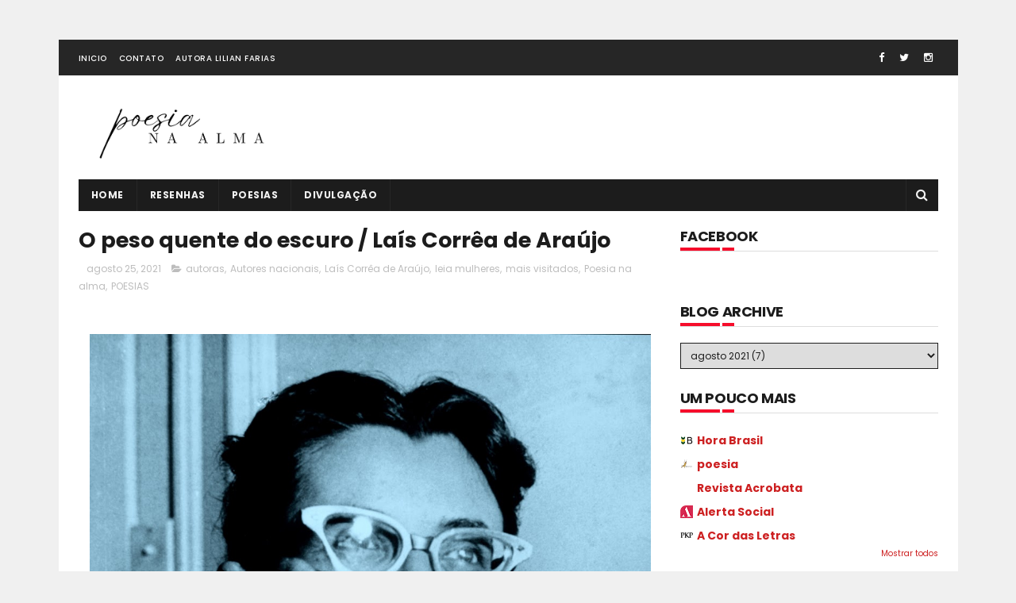

--- FILE ---
content_type: text/javascript; charset=UTF-8
request_url: http://www.poesianaalma.com.br/feeds/posts/default?alt=json-in-script&max-results=3&callback=jQuery111007343560530201294_1768652346124&_=1768652346128
body_size: 14052
content:
// API callback
jQuery111007343560530201294_1768652346124({"version":"1.0","encoding":"UTF-8","feed":{"xmlns":"http://www.w3.org/2005/Atom","xmlns$openSearch":"http://a9.com/-/spec/opensearchrss/1.0/","xmlns$blogger":"http://schemas.google.com/blogger/2008","xmlns$georss":"http://www.georss.org/georss","xmlns$gd":"http://schemas.google.com/g/2005","xmlns$thr":"http://purl.org/syndication/thread/1.0","id":{"$t":"tag:blogger.com,1999:blog-3850677029211885584"},"updated":{"$t":"2026-01-14T06:47:15.112-03:00"},"category":[{"term":"resenhas"},{"term":"livros"},{"term":"indicação de leitura"},{"term":"Poesia na alma"},{"term":"POESIAS"},{"term":"Parcerias"},{"term":"Editoras"},{"term":"Mulheres na literatura"},{"term":"literatura"},{"term":"Lilian"},{"term":"mais visitados"},{"term":"leia mulheres"},{"term":"resenha"},{"term":"Poesia Contemporânea"},{"term":"poesia"},{"term":"Eu indico"},{"term":"Sociedade e Literatura"},{"term":"lançamentos"},{"term":"Autores nacionais"},{"term":"Grupos Editorial Record"},{"term":"Poesia por mulheres"},{"term":"POETAS"},{"term":"poemas"},{"term":"Mulheres"},{"term":"Maria Valéria"},{"term":"autoras"},{"term":"Livros escritos por mulheres"},{"term":"um dia de poesia"},{"term":"Companhia das Letras"},{"term":"Projeto Leitura Feminista"},{"term":"Editora Rocco"},{"term":"noticias"},{"term":"Contos"},{"term":"Leonardo Nóbrega"},{"term":"PoesiaRotaMundo"},{"term":"Editora Arqueiro"},{"term":"Lilian Farias"},{"term":"autores"},{"term":"clássicos"},{"term":"história"},{"term":"literatura infantil"},{"term":"crônicas"},{"term":"L\u0026PM Editora"},{"term":"Artigo"},{"term":"Nversos"},{"term":"Elas"},{"term":"Feminismo"},{"term":"Editora sextante"},{"term":"literatura juvenil"},{"term":"Chiado Editora"},{"term":"Editora Alaúde"},{"term":"Literatura Clássica"},{"term":"livros para baixar"},{"term":"Amanda Larissa"},{"term":"Autores Parceiros"},{"term":"Quero livros escritos por mulheres"},{"term":"ARTIGOS"},{"term":"R.s. Merces"},{"term":"poeta"},{"term":"Literatura Contemporânea"},{"term":"Magali Polida"},{"term":"educação"},{"term":"releituras"},{"term":"Eduardo Galeano"},{"term":"Leia Poetisas"},{"term":"psicologia"},{"term":"mulheres negras"},{"term":"Editora Boitempo"},{"term":"Editora Cultrix"},{"term":"Grupo Editorial Pensamento"},{"term":"Literatura Erótica"},{"term":"MÚSICAS"},{"term":"eróticos"},{"term":"livro"},{"term":"Dia de Poesia"},{"term":"Global Editora"},{"term":"Lispector"},{"term":"Literatura LGBT"},{"term":"Saída de emergência"},{"term":"dia da mulher"},{"term":"2018 Degenerado"},{"term":"Dialogando com os clássicos"},{"term":"Maria Valeria"},{"term":"Mulher"},{"term":"autoria feminina"},{"term":"Autêntica Editora"},{"term":"Clarice Lispector"},{"term":"EVENTOS"},{"term":"Editora Empíreo"},{"term":"Tordesilhas"},{"term":"centenário"},{"term":"Editora CeNE"},{"term":"Editora Leya"},{"term":"Editora Nova Fronteira"},{"term":"Editora Peirópolis"},{"term":"Hilda Hilst"},{"term":"LGBT"},{"term":"Leituras"},{"term":"Mitologia"},{"term":"Poetas Sergipanas"},{"term":"Portugal"},{"term":"Quoterias"},{"term":"Sergipe"},{"term":"autor nacional"},{"term":"envio de textos"},{"term":"poética"},{"term":"Elisa Lispector"},{"term":"Filmoteca"},{"term":"Giz Editorial"},{"term":"Grupo Editorial Letramento"},{"term":"HQ"},{"term":"Leya Brasil"},{"term":"Literatura Indígena"},{"term":"Marina Colasanti"},{"term":"No Ar"},{"term":"Pallas Editora"},{"term":"Promoção"},{"term":"Virginia Woolf"},{"term":"VÍDEOS"},{"term":"escritor"},{"term":"gênero"},{"term":"Albert Camus"},{"term":"Amazon"},{"term":"Colunistas"},{"term":"Editora Amarilys"},{"term":"Editora Brasiliense"},{"term":"Editora Dublinense"},{"term":"Editora Hyria"},{"term":"Editora Luz da Serra"},{"term":"Editora Melhoramentos"},{"term":"Empíreo"},{"term":"Escritoras"},{"term":"Filme"},{"term":"Jung"},{"term":"Literatura Africana"},{"term":"Literatura Cinema e autores"},{"term":"Manoel de Barros"},{"term":"Martin Claret"},{"term":"Mayara Cassiano"},{"term":"Mila Nascimento"},{"term":"Mulheres que não sabem chorar"},{"term":"Oficina Raquel"},{"term":"Projeto Primeiros Passos"},{"term":"Projeto RodaMundo"},{"term":"Quatro Cantos"},{"term":"Universo dos livros"},{"term":"amor"},{"term":"autores negros"},{"term":"democracia"},{"term":"entrevistas"},{"term":"feminino sagrado"},{"term":"kleber melo"},{"term":"saúde"},{"term":"trecho de livros"},{"term":"2018"},{"term":"Adriana de Freitas"},{"term":"Adília Lopes"},{"term":"Al Berto"},{"term":"Amalia Bautista"},{"term":"Ano Marx"},{"term":"Autoras Sergipanas"},{"term":"Bertolt Brecht"},{"term":"Biografia"},{"term":"CHAMADAS"},{"term":"Carolina Brito"},{"term":"Clarissa Pinkola Estes"},{"term":"Clarissa Pinkola Estés"},{"term":"Colunista Maria Valéria"},{"term":"Conceição Evaristo"},{"term":"Cris Casagrande"},{"term":"Cristina Parreira"},{"term":"Desafio Literário"},{"term":"Direitos Humanos"},{"term":"Djamila Ribeiro"},{"term":"Editora Alfaguara"},{"term":"Editora Bazar do Tempo"},{"term":"Editora Hedra"},{"term":"Editora Literata"},{"term":"Editora Toma Aí Um Poema"},{"term":"Gilka"},{"term":"Heloisa Buarque de Hollanda"},{"term":"Janethe Fontes"},{"term":"José Luiz Peixoto"},{"term":"João Cabral de Melo Neto"},{"term":"Kris Moneska"},{"term":"Literatura Fantástica"},{"term":"Loja Zaful"},{"term":"Luciana Andradito"},{"term":"Lygia Fagundes Telles"},{"term":"Machado de Assis"},{"term":"Madalena de Castro Campos"},{"term":"Marcela Salvador"},{"term":"Maria Rita dos Santos"},{"term":"Maya Angelou"},{"term":"Miguel Esteves Cardoso"},{"term":"Miranda Gray"},{"term":"Monalisa Marques"},{"term":"Muriel Rukeyser"},{"term":"Paulo Freire"},{"term":"Poesia Sergipe"},{"term":"Poetisas"},{"term":"Rafaela Navas"},{"term":"Re-capítulo"},{"term":"Religião Antiga"},{"term":"Ruth Campos"},{"term":"Rádio Londres"},{"term":"Stela do Patrocínio"},{"term":"São Paulo"},{"term":"Terror"},{"term":"Venezuela"},{"term":"Viviane de Paula"},{"term":"Wicca"},{"term":"Zeka Sixx"},{"term":"arte"},{"term":"cinema"},{"term":"cultura"},{"term":"liberdade"},{"term":"orixá"},{"term":"política"},{"term":"protesto"},{"term":"romance"},{"term":"vida"},{"term":"2017"},{"term":"2022"},{"term":"7Letras Editora"},{"term":"8M"},{"term":"A Menina Que Roubava Livros"},{"term":"Abasse Ndione"},{"term":"Abby Hanlon"},{"term":"Adriano C. Tardoque"},{"term":"Adriano Espíndola Santos"},{"term":"Adriel Alves"},{"term":"Adônis"},{"term":"Afonso Cruz"},{"term":"Albano Martins"},{"term":"Alda Merini"},{"term":"Alexandre O'Neill"},{"term":"Alfaguara Editora"},{"term":"Alfonsina Storni"},{"term":"Alice Ruiz"},{"term":"Aliedson Lima"},{"term":"Aline Bischoff"},{"term":"Aline Brasil Quadros"},{"term":"Aline Guimarães"},{"term":"Aline de Lira"},{"term":"Almério"},{"term":"Andrea Apoliano"},{"term":"Andreia C. Faria"},{"term":"Andressa Carai Monteiro"},{"term":"André Gorz"},{"term":"Anna Apolinário"},{"term":"Anne Rice"},{"term":"Anne Sexton"},{"term":"Annie Ernaux"},{"term":"Antigua e Barbuda"},{"term":"Argentina"},{"term":"Ariano Suassuna"},{"term":"Augusto dos Anjos"},{"term":"Austrália"},{"term":"Autor  Schleiden"},{"term":"Autor Gil T.Sousa"},{"term":"Autor Gustavo Tamagno"},{"term":"Autor Itiel San"},{"term":"Autor Jean Javarini"},{"term":"Autor Jorge Luis Borges"},{"term":"Autor Jorge Samir Hadadd"},{"term":"Autor Kelvin Oliveira"},{"term":"Autor Luís Veiga Leitão"},{"term":"Autor Marcos Loiola"},{"term":"Autor Marcos Souza"},{"term":"Autor Miguel Filipe Mochila"},{"term":"Autor Moacyr Scliar"},{"term":"Autor Paulo Lucas"},{"term":"Autor Paulo Silva"},{"term":"Autor Renan Alvarenga"},{"term":"Autor Roberto Juarroz"},{"term":"Autor Sófocles"},{"term":"Autora  Luciana Andradito"},{"term":"Autora Ana C.S."},{"term":"Autora Anna Akhmátova"},{"term":"Autora Ayana Moreira Dias"},{"term":"Autora Barbara Ivo"},{"term":"Autora Carolina Brito"},{"term":"Autora Caroline Diniz"},{"term":"Autora Cecília Rogers"},{"term":"Autora Clara Smartins"},{"term":"Autora Daiane Macedo"},{"term":"Autora Elaine Miragaia"},{"term":"Autora Eliane Rodrigues"},{"term":"Autora Eunice Guimarães"},{"term":"Autora Fiama Hasse Pais Brandão"},{"term":"Autora Flora Lima"},{"term":"Autora Hilda Hilst"},{"term":"Autora Inês Dias"},{"term":"Autora Isabelle Casagrande"},{"term":"Autora Juliana C. Alvernaz"},{"term":"Autora Lilian Farias"},{"term":"Autora Louise Gluck"},{"term":"Autora Luciana Andradito"},{"term":"Autora Lydia Davis"},{"term":"Autora Lygia Fagundes Telles"},{"term":"Autora Maria Cardoso"},{"term":"Autora Maria Maia"},{"term":"Autora Maria Rita"},{"term":"Autora Missandra Almeida"},{"term":"Autora Patrícia Gavazzi"},{"term":"Autora Patrícia Occhiucci"},{"term":"Autora Rozana Gastaldi Cominal"},{"term":"Autora Sandra Lourdes"},{"term":"Autora Sandra Pires"},{"term":"Autora Simone Magalhães"},{"term":"Autora Sonia Regina"},{"term":"Autora Thais Bueno"},{"term":"Autora Vera Lúcia de Oliveira"},{"term":"Autora Vera Lúcia dos Santos"},{"term":"Autora Virna Sabayo"},{"term":"Autore Laila Enby"},{"term":"Autoria Laila Enby Langhammer"},{"term":"Ayòbámi Adébáyò"},{"term":"Azita Ghahreman"},{"term":"Bahia"},{"term":"Bartolomeu Campos de Queirós"},{"term":"Baudelaire"},{"term":"Beatriz Hierro"},{"term":"Belize"},{"term":"Bertold Brecht"},{"term":"Bia Onofre"},{"term":"Biblioteca"},{"term":"Biblioteca Junguiana de Psicologia Feminina"},{"term":"Bienal"},{"term":"Bolívia"},{"term":"Bruno Oggione"},{"term":"Bruno Paulino"},{"term":"Bruxaria"},{"term":"Caio Bulla"},{"term":"Caio Fernando Abreu"},{"term":"Camila Nobiling"},{"term":"Canadá"},{"term":"Carlos Drummond de Andrade"},{"term":"Carlos Lopes"},{"term":"Carolina Maria de Jesus"},{"term":"Caroline Caddy"},{"term":"Caroline Evari"},{"term":"Cassandra"},{"term":"Cauê Bueno Marques"},{"term":"Ceará"},{"term":"Cecília Rogers"},{"term":"Ceumar"},{"term":"Charles Luciano Gomes da Silva"},{"term":"Charles-Pierre Baudelaire"},{"term":"Charlotte Perkins Gilman"},{"term":"Chimamanda Ngozi Adichie"},{"term":"Chirles Oliveira"},{"term":"Chuck Palahniuk"},{"term":"Clandestino"},{"term":"Claudine Prieto"},{"term":"Clementina Suárez"},{"term":"Colômbia"},{"term":"Conceição Trucom"},{"term":"Condessa de Ségur"},{"term":"Cora Coralina"},{"term":"Cristiana Garcia Mattei"},{"term":"Cristiane Ribeiro da Silva"},{"term":"Círculo de Poemas"},{"term":"DIVULGAÇÃO"},{"term":"Daniel Faria"},{"term":"Daniel Munduruku"},{"term":"Dara Jenifer"},{"term":"Dark Ferreira"},{"term":"DarkSide® Books"},{"term":"David Hoffmann"},{"term":"Deborah Levy"},{"term":"Dez Poemas"},{"term":"Diana Morán"},{"term":"Dilma Barrozo"},{"term":"Diogo Borges"},{"term":"Dominica"},{"term":"Drummond"},{"term":"Duda Rodrigues"},{"term":"Edih Longo"},{"term":"Editora Alfabeto"},{"term":"Editora Berlendis"},{"term":"Editora Carambaia"},{"term":"Editora Coralina"},{"term":"Editora D'Plácido"},{"term":"Editora Darkside"},{"term":"Editora Folheando"},{"term":"Editora Francisco Alves"},{"term":"Editora Fósforo"},{"term":"Editora Globo"},{"term":"Editora Intrinseca"},{"term":"Editora Kalinka"},{"term":"Editora Lafonte"},{"term":"Editora Lendari"},{"term":"Editora Minimalismos"},{"term":"Editora Nemo"},{"term":"Editora Novo Conceito"},{"term":"Editora Novo Século"},{"term":"Editora Objetiva"},{"term":"Editora Patuá"},{"term":"Editora Petit"},{"term":"Editora Planeta"},{"term":"Editora Urutau"},{"term":"Edmac Trigueiro"},{"term":"Edyr Augusto"},{"term":"Elaine Araújo Brito"},{"term":"Eliane Rodrigues"},{"term":"Eliane Souza"},{"term":"Elie Stephenson"},{"term":"Elisa Lucinda"},{"term":"Elisa Ribeiro"},{"term":"Elizabeth Brooks"},{"term":"Elizabeth Smither"},{"term":"Elsa Wiezell"},{"term":"Elvira Espejo Ayca"},{"term":"Emelihter Kihleng"},{"term":"Emicida"},{"term":"Equador"},{"term":"Erich Neumann"},{"term":"Eros Grau"},{"term":"Escrita"},{"term":"Espiritualidade"},{"term":"Eugenio Montejo"},{"term":"Eugenio de Andrade"},{"term":"Eugénio de Andrade"},{"term":"Eunice de Souza"},{"term":"Everaldo Rocha"},{"term":"Felipe Rima"},{"term":"Fernanda Zara"},{"term":"Fernando Pessoa"},{"term":"Fiama Hasse Pais Brandão"},{"term":"Ficção científica"},{"term":"Fiji"},{"term":"Fitoterapia"},{"term":"Frances Hodgson Burnett"},{"term":"Franziska Stoecklin"},{"term":"Fábio Martins"},{"term":"Fósforo Editora"},{"term":"Gabriela Mistral"},{"term":"Gabriella Araújo"},{"term":"Geovani Martins"},{"term":"Giftus John"},{"term":"Giorgio Caproni"},{"term":"Giostri Editora"},{"term":"Glaucia Ank"},{"term":"Globo Livros"},{"term":"Graciliano Ramos"},{"term":"Graça Graúna"},{"term":"Guiana"},{"term":"Guiana Francesa"},{"term":"Gustav Meyrink"},{"term":"Gustavo Tamagno"},{"term":"Hans-Ulrich Treichel"},{"term":"Harper Collins"},{"term":"Harriet Beecher Stower"},{"term":"Helenna da Silva"},{"term":"Henrique Risques Pereira"},{"term":"Henry Miller"},{"term":"Hermana Ramarui"},{"term":"Honduras"},{"term":"II Guerra"},{"term":"Iemanjá"},{"term":"Ilhas Marshall"},{"term":"Infantil."},{"term":"Inferno"},{"term":"Ingrid Santos"},{"term":"Inês Dias"},{"term":"Inês Lourenço"},{"term":"Irvine Welsh"},{"term":"Jacinto Norberto Drummond Teles"},{"term":"Jader Cardoso Santini"},{"term":"Jan Brasil"},{"term":"Javier A. Contreras"},{"term":"Javier Sologuren"},{"term":"Jean Shinoda Bolen"},{"term":"Joanne C. Hillhouse"},{"term":"Jonathan Silva"},{"term":"Jorge Luis Borges"},{"term":"Jorge Luís Borges"},{"term":"Jorge Samir Hadadd"},{"term":"José Olympio Editora"},{"term":"Jovan Hristic"},{"term":"João Estever"},{"term":"Juan Gelman"},{"term":"Julia Abdalla"},{"term":"Julia Mascaro Alvim"},{"term":"Jéssica Iancoski"},{"term":"Júlia Lopes de Almeida"},{"term":"Kafka"},{"term":"Karina Gálvez"},{"term":"Karl Marx"},{"term":"Karol Sueto Moreira"},{"term":"Kathy Jetnil-Kijiner"},{"term":"Katiuce Lopes"},{"term":"Keli Vasconcelos"},{"term":"Kim Liggett"},{"term":"Kiribati"},{"term":"Kledir Ramil"},{"term":"Konstatinos Kaváfis"},{"term":"Kryssia Ettel"},{"term":"Lara de Lemos"},{"term":"Laurie Layton Schapira"},{"term":"Laís Corrêa de Araújo"},{"term":"Lee Brasil"},{"term":"Leo Lamim"},{"term":"Leonard Norman"},{"term":"Leonardo Padura"},{"term":"Leônia Léa Malta"},{"term":"Lilian Torres"},{"term":"Lilith"},{"term":"Literatura venezuelana"},{"term":"Louise Gluck"},{"term":"Lua Pinkhasovna"},{"term":"Luan da Cruz"},{"term":"Luciana Braga"},{"term":"Luciana Gonçalves"},{"term":"Luciana Hidalgo"},{"term":"Lucila Bonina Simões"},{"term":"Lucy Maud Montgomery"},{"term":"Luiz Carvalho"},{"term":"Luiza Cantanhede"},{"term":"Luiza Romão"},{"term":"Lulu Leites"},{"term":"Luís Filipe Parrado"},{"term":"Lydia Davis"},{"term":"Léo Oliveira"},{"term":"Maiakovski"},{"term":"Maitê Lamesa"},{"term":"Makerita Va’a"},{"term":"Manaus"},{"term":"Manuel Casqueiro"},{"term":"Manuel Cintra"},{"term":"Marcelino Juvêncio Freire"},{"term":"Marco Antonio Rodrigues"},{"term":"Marcos Guimarães"},{"term":"Marcos Lima"},{"term":"Marcos Roberto dos Santos Amaral"},{"term":"Marguerite Duras"},{"term":"Maria Cristina Gama"},{"term":"Maria Firmina dos Reis"},{"term":"Maria Gabriela Cardoso"},{"term":"Maria Keil"},{"term":"Maria Luiza"},{"term":"Maria Regina"},{"term":"Maria Stuart"},{"term":"Maria Teresa Horta"},{"term":"Maria Ângela Alvim"},{"term":"Marina Grandolpho"},{"term":"Marina Tsvetáieva"},{"term":"Maringá"},{"term":"Mario Benedetti"},{"term":"Marquês D'Argens"},{"term":"Martin Carter"},{"term":"Mateus Lima Veloso"},{"term":"Mateus Ântoni Rúbia"},{"term":"Matheus Roberto"},{"term":"Matilde Campilho"},{"term":"Mel Souza"},{"term":"Melina Galete"},{"term":"Michelle Perrot"},{"term":"Micronésia"},{"term":"Milton Hatoum"},{"term":"Miriam Alves"},{"term":"Miró"},{"term":"Mistério"},{"term":"Mulheres repentistas"},{"term":"Márcia Marques-Rambourg"},{"term":"Mário-Henrique Leira"},{"term":"Na vitrola"},{"term":"Naruna"},{"term":"Nauru"},{"term":"Nayara Oliveira"},{"term":"Nigéria"},{"term":"Nirlei Maria Oliveira"},{"term":"Nova Zelândia"},{"term":"Novo Século"},{"term":"Nuno Júdice"},{"term":"Nídia Heringer"},{"term":"Odysseus Editora"},{"term":"Olga Savary"},{"term":"Os Três Mal Amados"},{"term":"Oswaldo Montenegro"},{"term":"PL editora"},{"term":"Paac Rodrigues"},{"term":"Pablo Neruda"},{"term":"Palau"},{"term":"Papua Nova Guiné"},{"term":"Paraguai"},{"term":"Paraná"},{"term":"Paulo Fares"},{"term":"Paulo Lucas Santos Fares"},{"term":"Paulo Silva"},{"term":"Pema Chödrön"},{"term":"Penelope Fitzgerald"},{"term":"Pensamento Feminista"},{"term":"Perto do coração Selvagem"},{"term":"Peru"},{"term":"Plantas Medicinais"},{"term":"Plenos pecados"},{"term":"Princípio de Karenina"},{"term":"Produção Indígena"},{"term":"Projeto Literatura Veredas"},{"term":"Pók Ribeiro"},{"term":"Raymon Buckland"},{"term":"Rebecca Solnit"},{"term":"Renata Correia Botelho"},{"term":"René Char"},{"term":"Revista"},{"term":"Ricardo Reis"},{"term":"Rio de Janeiro"},{"term":"Rita Queiroz"},{"term":"Roberto Juarroz"},{"term":"Ronaldo Dória Jr."},{"term":"Rosa dos Tempos"},{"term":"Ruan Vieira"},{"term":"Rómulo Gallegos"},{"term":"Sabrina Almeida"},{"term":"Sabrina Gesser"},{"term":"Sallie Nichols"},{"term":"Sally Rooney"},{"term":"Santa Catarina"},{"term":"Santa Lúcia"},{"term":"Schleiden"},{"term":"Semana Degenerada"},{"term":"Shara Lopes"},{"term":"Sheila Ozsvath"},{"term":"Silvia Federic"},{"term":"Silvia Ugidos"},{"term":"Silvio Almeida"},{"term":"Sobre Todos os Vãos"},{"term":"Sonetos"},{"term":"Sophia de Mello Breyner Andresen"},{"term":"Stig Dagerman"},{"term":"Subversus"},{"term":"Sueli Finoto"},{"term":"Suriname"},{"term":"Suzany Vicente"},{"term":"Sérgio Vaz"},{"term":"TENNESSEE WILLIAMS"},{"term":"Talita Santiago"},{"term":"Tati Reis"},{"term":"Teatro"},{"term":"Teresa Cárcenas"},{"term":"Tereza Du'Zai"},{"term":"Terezinha Santana"},{"term":"Teweiariki Teaero"},{"term":"Teófila"},{"term":"Thalita Milczvski"},{"term":"Thiago Medeiros"},{"term":"Tony Antunes"},{"term":"Trefossa"},{"term":"Triunfo Arciniegas"},{"term":"Ubaldimir Guerra"},{"term":"Umberto Eco"},{"term":"V\u0026R editora"},{"term":"Valentina Bascur Molina"},{"term":"Valéria Pisauro"},{"term":"Vasco Gato"},{"term":"Veganismo"},{"term":"Vitor Gusmão"},{"term":"Wilhelm Reich"},{"term":"William Sanches"},{"term":"Wislawa Szymborska"},{"term":"Yogesh Chandra"},{"term":"aforismos"},{"term":"alimentação"},{"term":"alteridade"},{"term":"ativismo"},{"term":"charge"},{"term":"chás"},{"term":"coleção Feminismos Plurais"},{"term":"colunista"},{"term":"criança"},{"term":"depressão"},{"term":"diário"},{"term":"e-book"},{"term":"editora Autografia"},{"term":"editora Pinard"},{"term":"eternidade"},{"term":"feminino"},{"term":"filmes"},{"term":"filosofia"},{"term":"flores"},{"term":"germana zanettini"},{"term":"guerra"},{"term":"homenagem"},{"term":"informação"},{"term":"james baldwin"},{"term":"karin boye"},{"term":"leitura"},{"term":"ler"},{"term":"literatura Argentina"},{"term":"luta"},{"term":"luto"},{"term":"meditação"},{"term":"melhores do ano"},{"term":"murilo mendes"},{"term":"novelas"},{"term":"novidades"},{"term":"oportunidade"},{"term":"palavra"},{"term":"paloma del cerro"},{"term":"pdf"},{"term":"per aage brandt"},{"term":"pergunta da semana"},{"term":"plantas"},{"term":"pornográfico"},{"term":"racismo"},{"term":"rainhas"},{"term":"receitas"},{"term":"revide"},{"term":"revolução"},{"term":"romance histórico"},{"term":"romance policial"},{"term":"sexo"},{"term":"silêncio"},{"term":"solidão"},{"term":"sorteio"},{"term":"transição"},{"term":"trilogias"},{"term":"vagina"},{"term":"viagem"},{"term":"Ártemis"}],"title":{"type":"text","$t":"Poesia na Alma"},"subtitle":{"type":"html","$t":""},"link":[{"rel":"http://schemas.google.com/g/2005#feed","type":"application/atom+xml","href":"http:\/\/www.poesianaalma.com.br\/feeds\/posts\/default"},{"rel":"self","type":"application/atom+xml","href":"http:\/\/www.blogger.com\/feeds\/3850677029211885584\/posts\/default?alt=json-in-script\u0026max-results=3"},{"rel":"alternate","type":"text/html","href":"http:\/\/www.poesianaalma.com.br\/"},{"rel":"hub","href":"http://pubsubhubbub.appspot.com/"},{"rel":"next","type":"application/atom+xml","href":"http:\/\/www.blogger.com\/feeds\/3850677029211885584\/posts\/default?alt=json-in-script\u0026start-index=4\u0026max-results=3"}],"author":[{"name":{"$t":"Poesia na alma"},"uri":{"$t":"http:\/\/www.blogger.com\/profile\/03958748599764418043"},"email":{"$t":"noreply@blogger.com"},"gd$image":{"rel":"http://schemas.google.com/g/2005#thumbnail","width":"16","height":"16","src":"https:\/\/img1.blogblog.com\/img\/b16-rounded.gif"}}],"generator":{"version":"7.00","uri":"http://www.blogger.com","$t":"Blogger"},"openSearch$totalResults":{"$t":"918"},"openSearch$startIndex":{"$t":"1"},"openSearch$itemsPerPage":{"$t":"3"},"entry":[{"id":{"$t":"tag:blogger.com,1999:blog-3850677029211885584.post-5103947443375277487"},"published":{"$t":"2026-01-12T10:55:00.006-03:00"},"updated":{"$t":"2026-01-12T10:55:58.782-03:00"},"category":[{"scheme":"http://www.blogger.com/atom/ns#","term":"Autora Virna Sabayo"},{"scheme":"http://www.blogger.com/atom/ns#","term":"Contos"},{"scheme":"http://www.blogger.com/atom/ns#","term":"Literatura Contemporânea"}],"title":{"type":"text","$t":"Alpiste Contemporâneo \/ de Virna Sabayo"},"content":{"type":"html","$t":"\u003Cdiv class=\"separator\" style=\"clear: both; text-align: center;\"\u003E\u003Ca href=\"https:\/\/blogger.googleusercontent.com\/img\/b\/R29vZ2xl\/AVvXsEh8wcqYms6Zy_jqYcp7mILkz1aSwoA2vXR3_288WAFMB9ZAPzs4iC7Zsc7atIDJWgeGXznU3caUgxtVEtxCi9QjHkrI30Yi8Q6FWKckEG1BykkAZKB_Kgwj9n6-82mqMQqWzdNtFoBxGJSKeUZxVS4XLySu4ctChlWFSHXHF3R3gL5NYWMud8jPSzboXjZL\/s1080\/Frase%20minimalista%20post%20inspirador%20preto%20aesthetic.png\" imageanchor=\"1\" style=\"margin-left: 1em; margin-right: 1em;\"\u003E\u003Cimg border=\"0\" data-original-height=\"1080\" data-original-width=\"1080\" src=\"https:\/\/blogger.googleusercontent.com\/img\/b\/R29vZ2xl\/AVvXsEh8wcqYms6Zy_jqYcp7mILkz1aSwoA2vXR3_288WAFMB9ZAPzs4iC7Zsc7atIDJWgeGXznU3caUgxtVEtxCi9QjHkrI30Yi8Q6FWKckEG1BykkAZKB_Kgwj9n6-82mqMQqWzdNtFoBxGJSKeUZxVS4XLySu4ctChlWFSHXHF3R3gL5NYWMud8jPSzboXjZL\/s16000\/Frase%20minimalista%20post%20inspirador%20preto%20aesthetic.png\" \/\u003E\u003C\/a\u003E\u003C\/div\u003E\u003Cbr \/\u003E\u003Cspan\u003E\u003Ca name='more'\u003E\u003C\/a\u003E\u003C\/span\u003E\u003Cp\u003E\u003Cbr \/\u003E\u003C\/p\u003E\u003Cp class=\"MsoNormal\" style=\"line-height: 150%; margin-bottom: 0cm; text-align: justify;\"\u003E\u003Cspan style=\"font-family: \u0026quot;Times New Roman\u0026quot;,serif; font-size: 13.0pt; line-height: 150%;\"\u003EAos\n40+, Hebe descobriu que oficialmente havia virado um pássaro de cativeiro que\nse alimenta de sementes de abóbora, girassol, linhaça, chia, gergelim. Um\ncoquetel de alpiste premium. Gourmet, claro. Porque decadência também vem com\najuste de inflação. Uma calopsita da zona norte. Talvez.\u003C\/span\u003E\u003C\/p\u003E\u003Cp class=\"MsoNormal\" style=\"line-height: 150%; margin-bottom: 0cm; text-align: justify;\"\u003E\u003Cspan style=\"font-family: \u0026quot;Times New Roman\u0026quot;,serif; font-size: 13.0pt; line-height: 150%;\"\u003EMas\nnada chamava mais atenção do ele: o pó. O bendito pó superfaturado de psyllium\ncom beterraba: um pigmento rosa-encarnado que prometia desintoxicar tudo, menos\nos delírios do reflexo. “É pra sua idade”, disseram. Como se passar dos 40\nfosse roteiro trash-Helena Ramos. Metade Zé do Caixão, metade pornochanchada.\u003C\/span\u003E\u003C\/p\u003E\u003Cp class=\"MsoNormal\" style=\"line-height: 150%; margin-bottom: 0cm; text-align: justify;\"\u003E\u003Cspan style=\"font-family: \u0026quot;Times New Roman\u0026quot;,serif; font-size: 13.0pt; line-height: 150%;\"\u003EHebe\nmisturou tudo em casa. Viu a gosma levantar uma aura mística de MDF hidratado e\npensou: podia ao menos vir com trilha sonora de seita punk. Também não custava\nnada ter uns grãos alucinógenos. \u003Co:p\u003E\u003C\/o:p\u003E\u003C\/span\u003E\u003C\/p\u003E\u003Cp class=\"MsoNormal\" style=\"line-height: 150%; margin-bottom: 0cm; text-align: justify;\"\u003E\u003Cspan style=\"font-family: \u0026quot;Times New Roman\u0026quot;,serif; font-size: 13.0pt; line-height: 150%;\"\u003EBebeu.\u003Co:p\u003E\u003C\/o:p\u003E\u003C\/span\u003E\u003C\/p\u003E\u003Cp class=\"MsoNormal\" style=\"line-height: 150%; margin-bottom: 0cm; text-align: justify;\"\u003E\u003Cspan style=\"font-family: \u0026quot;Times New Roman\u0026quot;,serif; font-size: 13.0pt; line-height: 150%;\"\u003EArrependimento\nimediato.\u003Co:p\u003E\u003C\/o:p\u003E\u003C\/span\u003E\u003C\/p\u003E\u003Cp class=\"MsoNormal\" style=\"line-height: 150%; margin-bottom: 0cm; text-align: justify;\"\u003E\u003Cspan style=\"font-family: \u0026quot;Times New Roman\u0026quot;,serif; font-size: 13.0pt; line-height: 150%;\"\u003EEra\ncomo mastigar areia emocional.\u003Co:p\u003E\u003C\/o:p\u003E\u003C\/span\u003E\u003C\/p\u003E\u003Cp class=\"MsoNormal\" style=\"line-height: 150%; margin-bottom: 0cm; text-align: justify;\"\u003E\u003Cspan style=\"font-family: \u0026quot;Times New Roman\u0026quot;,serif; font-size: 13.0pt; line-height: 150%;\"\u003EEra\ncomo revelar um filme da Kodak todo queimado.\u003C\/span\u003E\u003C\/p\u003E\u003Cp class=\"MsoNormal\" style=\"line-height: 150%; margin-bottom: 0cm; text-align: justify;\"\u003E\u003Cspan style=\"font-family: \u0026quot;Times New Roman\u0026quot;,serif; font-size: 13.0pt; line-height: 150%;\"\u003EMas\nseguiu. Porque todas as outras mulheres também seguiam. E existir em 40+ às\nvezes era isso: a coreografia coletiva do desespero estético. Colágeno,\nprotetor na alma e cupons de Botox promocional.\u003C\/span\u003E\u003C\/p\u003E\u003Cp class=\"MsoNormal\" style=\"line-height: 150%; margin-bottom: 0cm; text-align: justify;\"\u003E\u003Cspan style=\"font-family: \u0026quot;Times New Roman\u0026quot;,serif; font-size: 13.0pt; line-height: 150%;\"\u003ENo\ndia seguinte, entrou na farmácia pós-moderna. Farmácia grande. Farmácia tipo\ncatedral. Aquela que parece shopping, templo e aeroporto ao mesmo tempo.\nPerfumes infinitos, vitaminas em degradê iluminadas por LEDs como jóias. Quase\na reconfiguração da campanha do chocolate Baton: Compre colágeno. Compre\ncolágeno. A estética da coisa era hipnotizante. Quase uma preliminar encenada\nno elevador.\u003C\/span\u003E\u003C\/p\u003E\u003Cp class=\"MsoNormal\" style=\"line-height: 150%; margin-bottom: 0cm; text-align: justify;\"\u003E\u003Cspan style=\"font-family: \u0026quot;Times New Roman\u0026quot;,serif; font-size: 13.0pt; line-height: 150%;\"\u003ENada\nde cannabis em gotas. Nada de cogumelos mágicos. Mas lotada de embalagens que\nprometiam tudo e entregavam nada. Hebe adorava. Fazia coleção de latas\nilustradas só pra guardar seus vazios. E suas notas fiscais apagadas.\u003C\/span\u003E\u003C\/p\u003E\u003Cp class=\"MsoNormal\" style=\"line-height: 150%; margin-bottom: 0cm; text-align: justify;\"\u003E\u003Cspan style=\"font-family: \u0026quot;Times New Roman\u0026quot;,serif; font-size: 13.0pt; line-height: 150%;\"\u003EFicou\nali. Parada diante da prateleira que tinha a voz do mestre dos magos. Porque\nela sabia: cada item era um episódio da Caverna do Dragão. Não interessava o\ncaminho. Sempre dava no mesmo engano. No mesmo reflexo.\u003C\/span\u003E\u003C\/p\u003E\u003Cp class=\"MsoNormal\" style=\"line-height: 150%; margin-bottom: 0cm; text-align: justify;\"\u003E\u003Cspan style=\"font-family: \u0026quot;Times New Roman\u0026quot;,serif; font-size: 13.0pt; line-height: 150%;\"\u003ERespirou\nfundo. Abraçou a Biotina. O Ômega-3. E a bisnaga que custava todos os almoços\ndo mês. Foi em direção ao altar da nova era: o caixa. Ali, tudo se fundia: fé,\ngrana, carne. \u003Co:p\u003E\u003C\/o:p\u003E\u003C\/span\u003E\u003C\/p\u003E\u003Cp class=\"MsoNormal\" style=\"line-height: 150%; margin-bottom: 0cm; text-align: justify;\"\u003E\u003Cspan style=\"font-family: \u0026quot;Times New Roman\u0026quot;,serif; font-size: 13.0pt; line-height: 150%;\"\u003E–\nBoa noite. Clube de vantagens, senhora?\u003Co:p\u003E\u003C\/o:p\u003E\u003C\/span\u003E\u003C\/p\u003E\u003Cp class=\"MsoNormal\" style=\"line-height: 150%; margin-bottom: 0cm; text-align: justify;\"\u003E\u003Cspan style=\"font-family: \u0026quot;Times New Roman\u0026quot;,serif; font-size: 13.0pt; line-height: 150%;\"\u003E–\nSim, filhinha. Tô levando todos. Boa noite. \u003Co:p\u003E\u003C\/o:p\u003E\u003C\/span\u003E\u003C\/p\u003E\u003Cp class=\"MsoNormal\" style=\"line-height: 150%; margin-bottom: 0cm; text-align: justify;\"\u003E\u003Cspan style=\"font-family: \u0026quot;Times New Roman\u0026quot;,serif; font-size: 13.0pt; line-height: 150%;\"\u003EParcelou\nem três atos e foi pra casa com a ilusão de que sementes, pó rosa e cápsulas\ngelatinosas são \u003Ci\u003Emockup\u003C\/i\u003E do futuro de ontem. Mas sem alucinógenos.\u0026nbsp; \u003Co:p\u003E\u003C\/o:p\u003E\u003C\/span\u003E\u003C\/p\u003E\u003Cp class=\"MsoNormal\" style=\"line-height: 150%; margin-bottom: 0cm; text-align: justify;\"\u003E\u003Cspan style=\"font-family: \u0026quot;Times New Roman\u0026quot;,serif; font-size: 13.0pt; line-height: 150%;\"\u003E\u0026nbsp;\u003C\/span\u003E\u003C\/p\u003E\u003Cp class=\"MsoNormal\" style=\"line-height: 150%; margin-bottom: 0cm; text-align: justify;\"\u003E\u003Cb\u003E\u003Cspan style=\"color: red; font-family: \u0026quot;Times New Roman\u0026quot;,serif; font-size: 13.0pt; line-height: 150%;\"\u003ESobre a autora: \u003Co:p\u003E\u003C\/o:p\u003E\u003C\/span\u003E\u003C\/b\u003E\u003C\/p\u003E\u003Cp\u003E\n\n\n\n\n\n\n\n\n\n\n\n\n\n\n\n\n\n\n\n\n\n\n\n\n\n\n\n\n\n\n\n\n\n\n\n\n\n\n\n\n\n\n\n\n\n\n\n\u003C\/p\u003E\u003Cp class=\"MsoNormal\" style=\"line-height: 150%; margin-bottom: 0cm; text-align: justify;\"\u003E\u003Cb\u003E\u003Cspan style=\"font-family: \u0026quot;Times New Roman\u0026quot;,serif; font-size: 13.0pt; line-height: 150%;\"\u003EVirna\nSabayo\u003C\/span\u003E\u003C\/b\u003E\u003Cspan style=\"font-family: \u0026quot;Times New Roman\u0026quot;,serif; font-size: 13.0pt; line-height: 150%;\"\u003E é publicitária e artesã das palavras. Escreve entre\nmetáforas, mitos, mídia e erotismo. Autora de Parir Flores em Solo Árido\n(Editora Toma Aí Um Poema), com textos publicados em antologias, revistas e\npáginas literárias independentes no Brasil e no exterior. Habita onde o texto\npulsa.\u003C\/span\u003E\u003C\/p\u003E"},"link":[{"rel":"replies","type":"application/atom+xml","href":"http:\/\/www.poesianaalma.com.br\/feeds\/5103947443375277487\/comments\/default","title":"Postar comentários"},{"rel":"replies","type":"text/html","href":"http:\/\/www.poesianaalma.com.br\/2026\/01\/alpiste-contemporaneo-de-virna-sabayo.html#comment-form","title":"0 Comentários"},{"rel":"edit","type":"application/atom+xml","href":"http:\/\/www.blogger.com\/feeds\/3850677029211885584\/posts\/default\/5103947443375277487"},{"rel":"self","type":"application/atom+xml","href":"http:\/\/www.blogger.com\/feeds\/3850677029211885584\/posts\/default\/5103947443375277487"},{"rel":"alternate","type":"text/html","href":"http:\/\/www.poesianaalma.com.br\/2026\/01\/alpiste-contemporaneo-de-virna-sabayo.html","title":"Alpiste Contemporâneo \/ de Virna Sabayo"}],"author":[{"name":{"$t":"Poesia na alma"},"uri":{"$t":"http:\/\/www.blogger.com\/profile\/03958748599764418043"},"email":{"$t":"noreply@blogger.com"},"gd$image":{"rel":"http://schemas.google.com/g/2005#thumbnail","width":"16","height":"16","src":"https:\/\/img1.blogblog.com\/img\/b16-rounded.gif"}}],"media$thumbnail":{"xmlns$media":"http://search.yahoo.com/mrss/","url":"https:\/\/blogger.googleusercontent.com\/img\/b\/R29vZ2xl\/AVvXsEh8wcqYms6Zy_jqYcp7mILkz1aSwoA2vXR3_288WAFMB9ZAPzs4iC7Zsc7atIDJWgeGXznU3caUgxtVEtxCi9QjHkrI30Yi8Q6FWKckEG1BykkAZKB_Kgwj9n6-82mqMQqWzdNtFoBxGJSKeUZxVS4XLySu4ctChlWFSHXHF3R3gL5NYWMud8jPSzboXjZL\/s72-c\/Frase%20minimalista%20post%20inspirador%20preto%20aesthetic.png","height":"72","width":"72"},"thr$total":{"$t":"0"}},{"id":{"$t":"tag:blogger.com,1999:blog-3850677029211885584.post-8265625728795787122"},"published":{"$t":"2026-01-05T09:40:00.002-03:00"},"updated":{"$t":"2026-01-05T09:40:37.903-03:00"},"category":[{"scheme":"http://www.blogger.com/atom/ns#","term":"Poesia Contemporânea"}],"title":{"type":"text","$t":"Acho que não sei escrever poemas \/ de Vera L. A."},"content":{"type":"html","$t":"\u003Cp\u003E\u0026nbsp;\u003C\/p\u003E\u003Cdiv class=\"separator\" style=\"clear: both; text-align: center;\"\u003E\u003Ca href=\"https:\/\/blogger.googleusercontent.com\/img\/b\/R29vZ2xl\/AVvXsEiJi4AClNpuDmmfBHNq1r7v25obv8WfqZXatZVgYwVFjYOvu6RQ1Ec-sNkUbWyF4tx_I_w4X6JSXwN0RQnpZg5f6xyYUKbvc585sl9J3Hdd4poZ9AOisp1p4ymNvv9ootqexScd2vV5RXx-qRqtJ7QlF_58MyUruSoGAOwms05_Byvrtb4ELCs9t1O80App\/s1080\/Frase%20minimalista%20post%20inspirador%20preto%20aesthetic.png\" imageanchor=\"1\" style=\"margin-left: 1em; margin-right: 1em;\"\u003E\u003Cimg border=\"0\" data-original-height=\"1080\" data-original-width=\"1080\" src=\"https:\/\/blogger.googleusercontent.com\/img\/b\/R29vZ2xl\/AVvXsEiJi4AClNpuDmmfBHNq1r7v25obv8WfqZXatZVgYwVFjYOvu6RQ1Ec-sNkUbWyF4tx_I_w4X6JSXwN0RQnpZg5f6xyYUKbvc585sl9J3Hdd4poZ9AOisp1p4ymNvv9ootqexScd2vV5RXx-qRqtJ7QlF_58MyUruSoGAOwms05_Byvrtb4ELCs9t1O80App\/s16000\/Frase%20minimalista%20post%20inspirador%20preto%20aesthetic.png\" \/\u003E\u003C\/a\u003E\u003C\/div\u003E\u003Cbr \/\u003E\u003Cp\u003E\u003C\/p\u003E\u003Cp\u003E\u003Cbr \/\u003E\u003C\/p\u003E\u003Cp\u003E\u003C\/p\u003E\u003Cp class=\"MsoNormal\" style=\"line-height: 150%; margin-bottom: 0cm;\"\u003E\u003Cspan style=\"font-family: \u0026quot;Times New Roman\u0026quot;,serif; font-size: 13.0pt; line-height: 150%;\"\u003ENunca\nsoube escrever poemas.\u003Co:p\u003E\u003C\/o:p\u003E\u003C\/span\u003E\u003C\/p\u003E\n\n\u003Cp class=\"MsoNormal\" style=\"line-height: 150%; margin-bottom: 0cm;\"\u003E\u003Cspan style=\"font-family: \u0026quot;Times New Roman\u0026quot;,serif; font-size: 13.0pt; line-height: 150%;\"\u003EVersos\nme escapam, rimas me constrangem, metáforas às vezes me pedem licença demais.\u003Co:p\u003E\u003C\/o:p\u003E\u003C\/span\u003E\u003C\/p\u003E\n\n\u003Cp class=\"MsoNormal\" style=\"line-height: 150%; margin-bottom: 0cm;\"\u003E\u003Cspan style=\"font-family: \u0026quot;Times New Roman\u0026quot;,serif; font-size: 13.0pt; line-height: 150%;\"\u003EMas\na poesia, essa danada, não se incomoda com minhas limitações.\u003Co:p\u003E\u003C\/o:p\u003E\u003C\/span\u003E\u003C\/p\u003E\n\n\u003Cp class=\"MsoNormal\" style=\"line-height: 150%; margin-bottom: 0cm;\"\u003E\u003Cspan style=\"font-family: \u0026quot;Times New Roman\u0026quot;,serif; font-size: 13.0pt; line-height: 150%;\"\u003EEla\nentra sem bater.\u003Co:p\u003E\u003C\/o:p\u003E\u003C\/span\u003E\u003C\/p\u003E\n\n\u003Cp class=\"MsoNormal\" style=\"line-height: 150%; margin-bottom: 0cm;\"\u003E\u003Cspan style=\"font-family: \u0026quot;Times New Roman\u0026quot;,serif; font-size: 13.0pt; line-height: 150%;\"\u003EÀs\nvezes vem em forma de envelope: um exame médico com resultado melhor do que o\nesperado. Abro devagar, como quem abre um presente que tem medo de quebrar. O\ncoração desacelera. A alma respira. Aquilo, descubro depois, era poesia.\u003Co:p\u003E\u003C\/o:p\u003E\u003C\/span\u003E\u003C\/p\u003E\n\n\u003Cp class=\"MsoNormal\" style=\"line-height: 150%; margin-bottom: 0cm;\"\u003E\u003Cspan style=\"font-family: \u0026quot;Times New Roman\u0026quot;,serif; font-size: 13.0pt; line-height: 150%;\"\u003EOutras\nvezes chega correndo pela casa, rindo alto. Tem a voz dos meus netos, o tropeço\nda brincadeira, o riso que escapa sem pedir permissão. Não rima, não mede\nsílabas, mas me lava por dentro como água benta.\u003Co:p\u003E\u003C\/o:p\u003E\u003C\/span\u003E\u003C\/p\u003E\n\n\u003Cp class=\"MsoNormal\" style=\"line-height: 150%; margin-bottom: 0cm;\"\u003E\u003Cspan style=\"font-family: \u0026quot;Times New Roman\u0026quot;,serif; font-size: 13.0pt; line-height: 150%;\"\u003EHá\ndias em que a poesia aparece na tela do celular. Alguém escreveu: “Li o seu\ntexto. Gostei demais.”\u003Co:p\u003E\u003C\/o:p\u003E\u003C\/span\u003E\u003C\/p\u003E\n\n\u003Cp class=\"MsoNormal\" style=\"line-height: 150%; margin-bottom: 0cm;\"\u003E\u003Cspan style=\"font-family: \u0026quot;Times New Roman\u0026quot;,serif; font-size: 13.0pt; line-height: 150%;\"\u003EE\npronto. Fico com os olhos marejados, como se tivesse sido abraçada à distância.\u003Co:p\u003E\u003C\/o:p\u003E\u003C\/span\u003E\u003C\/p\u003E\n\n\u003Cp class=\"MsoNormal\" style=\"line-height: 150%; margin-bottom: 0cm;\"\u003E\u003Cspan style=\"font-family: \u0026quot;Times New Roman\u0026quot;,serif; font-size: 13.0pt; line-height: 150%;\"\u003ETalvez\neu não escreva poemas.\u003Co:p\u003E\u003C\/o:p\u003E\u003C\/span\u003E\u003C\/p\u003E\n\n\u003Cp class=\"MsoNormal\" style=\"line-height: 150%; margin-bottom: 0cm;\"\u003E\u003Cspan style=\"font-family: \u0026quot;Times New Roman\u0026quot;,serif; font-size: 13.0pt; line-height: 150%;\"\u003EMas\nreconheço poesia quando ela me toca.\u003Co:p\u003E\u003C\/o:p\u003E\u003C\/span\u003E\u003C\/p\u003E\n\n\u003Cp class=\"MsoNormal\" style=\"line-height: 150%; margin-bottom: 0cm;\"\u003E\u003Cspan style=\"font-family: \u0026quot;Times New Roman\u0026quot;,serif; font-size: 13.0pt; line-height: 150%;\"\u003EE\nisso, suspeito, já é uma forma de escrevê-la.\u003Co:p\u003E\u003C\/o:p\u003E\u003C\/span\u003E\u003C\/p\u003E\n\n\u003Cp class=\"MsoNormal\" style=\"line-height: 150%; margin-bottom: 0cm;\"\u003E\u003Cspan style=\"font-family: \u0026quot;Times New Roman\u0026quot;,serif; font-size: 13.0pt; line-height: 150%;\"\u003E\u003Co:p\u003E\u0026nbsp;\u003C\/o:p\u003E\u003C\/span\u003E\u003C\/p\u003E\n\n\u003Cp class=\"MsoNormal\" style=\"line-height: 150%; margin-bottom: 0cm;\"\u003E\u003Cb\u003E\u003Cspan style=\"color: red; font-family: \u0026quot;Times New Roman\u0026quot;,serif; font-size: 13.0pt; line-height: 150%;\"\u003ESobre a autora:\u003Co:p\u003E\u003C\/o:p\u003E\u003C\/span\u003E\u003C\/b\u003E\u003C\/p\u003E\n\n\u003Cp class=\"MsoNormal\" style=\"line-height: 150%; margin-bottom: 0cm;\"\u003E\u003Cb style=\"text-align: justify;\"\u003E\u003Cspan style=\"font-family: \u0026quot;Times New Roman\u0026quot;,serif; font-size: 13.0pt; line-height: 150%;\"\u003EVera\nL. A.\u003C\/span\u003E\u003C\/b\u003E\u003Cspan style=\"font-family: \u0026quot;Times New Roman\u0026quot;, serif; font-size: 13pt; line-height: 150%; text-align: justify;\"\u003E está aposentada há oito anos. Tentou crochê, como as\nvovós de antigamente, mas logo percebeu que não nasceu para contar pontos —\nprefere contar histórias. Aos 72 anos, é escritora iniciante por escolha e\nconvicção, e gosta de escrever histórias “de verdade”, daquelas que nascem da\nvida e voltam para o coração.\u003C\/span\u003E\u003C\/p\u003E\n\n\u003Cp class=\"MsoNormal\" style=\"line-height: 150%; margin-bottom: 0cm; text-align: justify;\"\u003E\u003Cspan style=\"font-family: \u0026quot;Times New Roman\u0026quot;,serif; font-size: 13.0pt; line-height: 150%;\"\u003E@veraluciadeathayde\u003Co:p\u003E\u003C\/o:p\u003E\u003C\/span\u003E\u003C\/p\u003E\u003Cbr \/\u003E\u003Cp\u003E\u003C\/p\u003E"},"link":[{"rel":"replies","type":"application/atom+xml","href":"http:\/\/www.poesianaalma.com.br\/feeds\/8265625728795787122\/comments\/default","title":"Postar comentários"},{"rel":"replies","type":"text/html","href":"http:\/\/www.poesianaalma.com.br\/2026\/01\/acho-que-nao-sei-escrever-poemas-de.html#comment-form","title":"0 Comentários"},{"rel":"edit","type":"application/atom+xml","href":"http:\/\/www.blogger.com\/feeds\/3850677029211885584\/posts\/default\/8265625728795787122"},{"rel":"self","type":"application/atom+xml","href":"http:\/\/www.blogger.com\/feeds\/3850677029211885584\/posts\/default\/8265625728795787122"},{"rel":"alternate","type":"text/html","href":"http:\/\/www.poesianaalma.com.br\/2026\/01\/acho-que-nao-sei-escrever-poemas-de.html","title":"Acho que não sei escrever poemas \/ de Vera L. A."}],"author":[{"name":{"$t":"Poesia na alma"},"uri":{"$t":"http:\/\/www.blogger.com\/profile\/03958748599764418043"},"email":{"$t":"noreply@blogger.com"},"gd$image":{"rel":"http://schemas.google.com/g/2005#thumbnail","width":"16","height":"16","src":"https:\/\/img1.blogblog.com\/img\/b16-rounded.gif"}}],"media$thumbnail":{"xmlns$media":"http://search.yahoo.com/mrss/","url":"https:\/\/blogger.googleusercontent.com\/img\/b\/R29vZ2xl\/AVvXsEiJi4AClNpuDmmfBHNq1r7v25obv8WfqZXatZVgYwVFjYOvu6RQ1Ec-sNkUbWyF4tx_I_w4X6JSXwN0RQnpZg5f6xyYUKbvc585sl9J3Hdd4poZ9AOisp1p4ymNvv9ootqexScd2vV5RXx-qRqtJ7QlF_58MyUruSoGAOwms05_Byvrtb4ELCs9t1O80App\/s72-c\/Frase%20minimalista%20post%20inspirador%20preto%20aesthetic.png","height":"72","width":"72"},"thr$total":{"$t":"0"}},{"id":{"$t":"tag:blogger.com,1999:blog-3850677029211885584.post-3027772302983082786"},"published":{"$t":"2025-09-01T13:58:00.007-03:00"},"updated":{"$t":"2025-09-01T13:58:58.000-03:00"},"category":[{"scheme":"http://www.blogger.com/atom/ns#","term":"Autora Maria Cardoso"},{"scheme":"http://www.blogger.com/atom/ns#","term":"Dia de Poesia"},{"scheme":"http://www.blogger.com/atom/ns#","term":"Literatura Contemporânea"},{"scheme":"http://www.blogger.com/atom/ns#","term":"Livros escritos por mulheres"},{"scheme":"http://www.blogger.com/atom/ns#","term":"Poesia Contemporânea"},{"scheme":"http://www.blogger.com/atom/ns#","term":"Poesia por mulheres"}],"title":{"type":"text","$t":"foram os surubins a inaugurar a oralidade \/ por Maria Cardoso"},"content":{"type":"html","$t":"\u003Cp\u003E\u0026nbsp;\u003C\/p\u003E\u003Cdiv class=\"separator\" style=\"clear: both; text-align: center;\"\u003E\u003Ca href=\"https:\/\/blogger.googleusercontent.com\/img\/b\/R29vZ2xl\/AVvXsEjjAj0dOIEXbtVNrbuV4nw4nhM1-kMGiV5fcj_5L4L1hWrGnDedXXrYo73r-GXTtem8CKkURUkdTZ7vY-CaBph07ZfD7FjSk8Kv6sWz8ro-jJM3EFr_JV5RxUMgQ7Wqz1bzLUX_5KNcQEkO3JK8YC7JZ9EEYW8C0axtkGNpaCJIw3Tsvew2slNeMX-VGqmU\/s1080\/Frase%20minimalista%20post%20inspirador%20preto%20aesthetic.png\" imageanchor=\"1\" style=\"margin-left: 1em; margin-right: 1em;\"\u003E\u003Cimg border=\"0\" data-original-height=\"1080\" data-original-width=\"1080\" src=\"https:\/\/blogger.googleusercontent.com\/img\/b\/R29vZ2xl\/AVvXsEjjAj0dOIEXbtVNrbuV4nw4nhM1-kMGiV5fcj_5L4L1hWrGnDedXXrYo73r-GXTtem8CKkURUkdTZ7vY-CaBph07ZfD7FjSk8Kv6sWz8ro-jJM3EFr_JV5RxUMgQ7Wqz1bzLUX_5KNcQEkO3JK8YC7JZ9EEYW8C0axtkGNpaCJIw3Tsvew2slNeMX-VGqmU\/s16000\/Frase%20minimalista%20post%20inspirador%20preto%20aesthetic.png\" \/\u003E\u003C\/a\u003E\u003C\/div\u003E\u003Cbr \/\u003E\u003Cp\u003E\u003C\/p\u003E\u003Cspan\u003E\u003Ca name='more'\u003E\u003C\/a\u003E\u003C\/span\u003E\u003Cp\u003E\u003Cbr \/\u003E\u003C\/p\u003E\u003Cp\u003E\u003C\/p\u003E\u003Cp class=\"MsoNormal\" style=\"line-height: 150%; margin-bottom: 0cm;\"\u003E\u003Cb\u003E\u003Cspan style=\"font-family: \u0026quot;Times New Roman\u0026quot;,serif; font-size: 13.5pt; line-height: 150%;\"\u003EI.\u003Co:p\u003E\u003C\/o:p\u003E\u003C\/span\u003E\u003C\/b\u003E\u003C\/p\u003E\n\n\u003Cp class=\"MsoNormal\" style=\"line-height: 150%; margin-bottom: 0cm;\"\u003E\u003Cspan style=\"font-family: \u0026quot;Times New Roman\u0026quot;,serif; font-size: 13.5pt; line-height: 150%;\"\u003E\u003Co:p\u003E\u0026nbsp;\u003C\/o:p\u003E\u003C\/span\u003E\u003C\/p\u003E\n\n\u003Cp class=\"MsoNormal\" style=\"line-height: 150%; margin-bottom: 0cm;\"\u003E\u003Cspan style=\"font-family: \u0026quot;Times New Roman\u0026quot;,serif; font-size: 13.5pt; line-height: 150%;\"\u003Eestranhas\nas tilápias\u003Co:p\u003E\u003C\/o:p\u003E\u003C\/span\u003E\u003C\/p\u003E\n\n\u003Cp class=\"MsoNormal\" style=\"line-height: 150%; margin-bottom: 0cm;\"\u003E\u003Cspan style=\"font-family: \u0026quot;Times New Roman\u0026quot;,serif; font-size: 13.5pt; line-height: 150%;\"\u003Eno\nteu rio,\u003Co:p\u003E\u003C\/o:p\u003E\u003C\/span\u003E\u003C\/p\u003E\n\n\u003Cp class=\"MsoNormal\" style=\"line-height: 150%; margin-bottom: 0cm;\"\u003E\u003Cspan style=\"font-family: \u0026quot;Times New Roman\u0026quot;,serif; font-size: 13.5pt; line-height: 150%;\"\u003Ematutas.\u003Co:p\u003E\u003C\/o:p\u003E\u003C\/span\u003E\u003C\/p\u003E\n\n\u003Cp class=\"MsoNormal\" style=\"line-height: 150%; margin-bottom: 0cm;\"\u003E\u003Cspan style=\"font-family: \u0026quot;Times New Roman\u0026quot;,serif; font-size: 13.5pt; line-height: 150%;\"\u003Eeste\ntambaqui não é daqui,\u003Co:p\u003E\u003C\/o:p\u003E\u003C\/span\u003E\u003C\/p\u003E\n\n\u003Cp class=\"MsoNormal\" style=\"line-height: 150%; margin-bottom: 0cm;\"\u003E\u003Cspan style=\"font-family: \u0026quot;Times New Roman\u0026quot;,serif; font-size: 13.5pt; line-height: 150%;\"\u003Ebem\nsabes.\u003Co:p\u003E\u003C\/o:p\u003E\u003C\/span\u003E\u003C\/p\u003E\n\n\u003Cp class=\"MsoNormal\" style=\"line-height: 150%; margin-bottom: 0cm;\"\u003E\u003Cspan style=\"font-family: \u0026quot;Times New Roman\u0026quot;,serif; font-size: 13.5pt; line-height: 150%;\"\u003E\u003Co:p\u003E\u0026nbsp;\u003C\/o:p\u003E\u003C\/span\u003E\u003C\/p\u003E\n\n\u003Cp class=\"MsoNormal\" style=\"line-height: 150%; margin-bottom: 0cm;\"\u003E\u003Cb\u003E\u003Cspan style=\"font-family: \u0026quot;Times New Roman\u0026quot;,serif; font-size: 13.5pt; line-height: 150%;\"\u003EII.\u003Co:p\u003E\u003C\/o:p\u003E\u003C\/span\u003E\u003C\/b\u003E\u003C\/p\u003E\n\n\u003Cp class=\"MsoNormal\" style=\"line-height: 150%; margin-bottom: 0cm;\"\u003E\u003Cspan style=\"font-family: \u0026quot;Times New Roman\u0026quot;,serif; font-size: 13.5pt; line-height: 150%;\"\u003E\u003Co:p\u003E\u0026nbsp;\u003C\/o:p\u003E\u003C\/span\u003E\u003C\/p\u003E\n\n\u003Cp class=\"MsoNormal\" style=\"line-height: 150%; margin-bottom: 0cm;\"\u003E\u003Cspan style=\"font-family: \u0026quot;Times New Roman\u0026quot;,serif; font-size: 13.5pt; line-height: 150%;\"\u003Eao\nabrir o rio\u003Co:p\u003E\u003C\/o:p\u003E\u003C\/span\u003E\u003C\/p\u003E\n\n\u003Cp class=\"MsoNormal\" style=\"line-height: 150%; margin-bottom: 0cm;\"\u003E\u003Cspan style=\"font-family: \u0026quot;Times New Roman\u0026quot;,serif; font-size: 13.5pt; line-height: 150%;\"\u003Ecom\nas têmporas\u003Co:p\u003E\u003C\/o:p\u003E\u003C\/span\u003E\u003C\/p\u003E\n\n\u003Cp class=\"MsoNormal\" style=\"line-height: 150%; margin-bottom: 0cm;\"\u003E\u003Cspan style=\"font-family: \u0026quot;Times New Roman\u0026quot;,serif; font-size: 13.5pt; line-height: 150%;\"\u003Esentes\nareias,\u003Co:p\u003E\u003C\/o:p\u003E\u003C\/span\u003E\u003C\/p\u003E\n\n\u003Cp class=\"MsoNormal\" style=\"line-height: 150%; margin-bottom: 0cm;\"\u003E\u003Cspan style=\"font-family: \u0026quot;Times New Roman\u0026quot;,serif; font-size: 13.5pt; line-height: 150%;\"\u003Efluxo\nexógeno\u003Co:p\u003E\u003C\/o:p\u003E\u003C\/span\u003E\u003C\/p\u003E\n\n\u003Cp class=\"MsoNormal\" style=\"line-height: 150%; margin-bottom: 0cm;\"\u003E\u003Cspan style=\"font-family: \u0026quot;Times New Roman\u0026quot;,serif; font-size: 13.5pt; line-height: 150%;\"\u003Ede\nmexilhões-zebra.\u003Co:p\u003E\u003C\/o:p\u003E\u003C\/span\u003E\u003C\/p\u003E\n\n\u003Cp class=\"MsoNormal\" style=\"line-height: 150%; margin-bottom: 0cm;\"\u003E\u003Cspan style=\"font-family: \u0026quot;Times New Roman\u0026quot;,serif; font-size: 13.5pt; line-height: 150%;\"\u003E\u003Co:p\u003E\u0026nbsp;\u003C\/o:p\u003E\u003C\/span\u003E\u003C\/p\u003E\n\n\u003Cp class=\"MsoNormal\" style=\"line-height: 150%; margin-bottom: 0cm;\"\u003E\u003Cb\u003E\u003Cspan style=\"font-family: \u0026quot;Times New Roman\u0026quot;,serif; font-size: 13.5pt; line-height: 150%;\"\u003EIII.\u003Co:p\u003E\u003C\/o:p\u003E\u003C\/span\u003E\u003C\/b\u003E\u003C\/p\u003E\n\n\u003Cp class=\"MsoNormal\" style=\"line-height: 150%; margin-bottom: 0cm;\"\u003E\u003Cspan style=\"font-family: \u0026quot;Times New Roman\u0026quot;,serif; font-size: 13.5pt; line-height: 150%;\"\u003E\u003Co:p\u003E\u0026nbsp;\u003C\/o:p\u003E\u003C\/span\u003E\u003C\/p\u003E\n\n\u003Cp class=\"MsoNormal\" style=\"line-height: 150%; margin-bottom: 0cm;\"\u003E\u003Cspan style=\"font-family: \u0026quot;Times New Roman\u0026quot;,serif; font-size: 13.5pt; line-height: 150%;\"\u003Equeres\nmergulhar na noite,\u003Co:p\u003E\u003C\/o:p\u003E\u003C\/span\u003E\u003C\/p\u003E\n\n\u003Cp class=\"MsoNormal\" style=\"line-height: 150%; margin-bottom: 0cm;\"\u003E\u003Cspan style=\"font-family: \u0026quot;Times New Roman\u0026quot;,serif; font-size: 13.5pt; line-height: 150%;\"\u003Ebeber\npirás e estrelas.\u003Co:p\u003E\u003C\/o:p\u003E\u003C\/span\u003E\u003C\/p\u003E\n\n\u003Cp class=\"MsoNormal\" style=\"line-height: 150%; margin-bottom: 0cm;\"\u003E\u003Cspan style=\"font-family: \u0026quot;Times New Roman\u0026quot;,serif; font-size: 13.5pt; line-height: 150%;\"\u003Enavegas\nno céu noturno,\u003Co:p\u003E\u003C\/o:p\u003E\u003C\/span\u003E\u003C\/p\u003E\n\n\u003Cp class=\"MsoNormal\" style=\"line-height: 150%; margin-bottom: 0cm;\"\u003E\u003Cspan style=\"font-family: \u0026quot;Times New Roman\u0026quot;,serif; font-size: 13.5pt; line-height: 150%;\"\u003Echeio\nde fonemas.\u003Co:p\u003E\u003C\/o:p\u003E\u003C\/span\u003E\u003C\/p\u003E\n\n\u003Cp class=\"MsoNormal\" style=\"line-height: 150%; margin-bottom: 0cm;\"\u003E\u003Cspan style=\"font-family: \u0026quot;Times New Roman\u0026quot;,serif; font-size: 13.5pt; line-height: 150%;\"\u003E\u003Co:p\u003E\u0026nbsp;\u003C\/o:p\u003E\u003C\/span\u003E\u003C\/p\u003E\n\n\u003Cp class=\"MsoNormal\" style=\"line-height: 150%; margin-bottom: 0cm;\"\u003E\u003Cb\u003E\u003Cspan style=\"font-family: \u0026quot;Times New Roman\u0026quot;,serif; font-size: 13.5pt; line-height: 150%;\"\u003EIV.\u003Co:p\u003E\u003C\/o:p\u003E\u003C\/span\u003E\u003C\/b\u003E\u003C\/p\u003E\n\n\u003Cp class=\"MsoNormal\" style=\"line-height: 150%; margin-bottom: 0cm;\"\u003E\u003Cspan style=\"font-family: \u0026quot;Times New Roman\u0026quot;,serif; font-size: 13.5pt; line-height: 150%;\"\u003E\u003Co:p\u003E\u0026nbsp;\u003C\/o:p\u003E\u003C\/span\u003E\u003C\/p\u003E\n\n\u003Cp class=\"MsoNormal\" style=\"line-height: 150%; margin-bottom: 0cm;\"\u003E\u003Cspan style=\"font-family: \u0026quot;Times New Roman\u0026quot;,serif; font-size: 13.5pt; line-height: 150%;\"\u003Etambém\ntu és\u003Co:p\u003E\u003C\/o:p\u003E\u003C\/span\u003E\u003C\/p\u003E\n\n\u003Cp class=\"MsoNormal\" style=\"line-height: 150%; margin-bottom: 0cm;\"\u003E\u003Cspan style=\"font-family: \u0026quot;Times New Roman\u0026quot;,serif; font-size: 13.5pt; line-height: 150%;\"\u003Epeixe-lanterna\u003Co:p\u003E\u003C\/o:p\u003E\u003C\/span\u003E\u003C\/p\u003E\n\n\u003Cp class=\"MsoNormal\" style=\"line-height: 150%; margin-bottom: 0cm;\"\u003E\u003Cspan style=\"font-family: \u0026quot;Times New Roman\u0026quot;,serif; font-size: 13.5pt; line-height: 150%;\"\u003Ecriando\nluz nas têmporas,\u003Co:p\u003E\u003C\/o:p\u003E\u003C\/span\u003E\u003C\/p\u003E\n\n\u003Cp class=\"MsoNormal\" style=\"line-height: 150%; margin-bottom: 0cm;\"\u003E\u003Cspan style=\"font-family: \u0026quot;Times New Roman\u0026quot;,serif; font-size: 13.5pt; line-height: 150%;\"\u003Epara\nremar\u003Co:p\u003E\u003C\/o:p\u003E\u003C\/span\u003E\u003C\/p\u003E\n\n\u003Cp class=\"MsoNormal\" style=\"line-height: 150%; margin-bottom: 0cm;\"\u003E\u003Cspan style=\"font-family: \u0026quot;Times New Roman\u0026quot;,serif; font-size: 13.5pt; line-height: 150%;\"\u003Ena\nexsurgência\u003Co:p\u003E\u003C\/o:p\u003E\u003C\/span\u003E\u003C\/p\u003E\n\n\u003Cp class=\"MsoNormal\" style=\"line-height: 150%; margin-bottom: 0cm;\"\u003E\u003Cspan style=\"font-family: \u0026quot;Times New Roman\u0026quot;,serif; font-size: 13.5pt; line-height: 150%;\"\u003Eda\nescrita.\u003Co:p\u003E\u003C\/o:p\u003E\u003C\/span\u003E\u003C\/p\u003E\n\n\u003Cp class=\"MsoNormal\" style=\"line-height: 150%; margin-bottom: 0cm;\"\u003E\u003Cspan style=\"font-family: \u0026quot;Times New Roman\u0026quot;,serif; font-size: 13.5pt; line-height: 150%;\"\u003E\u003Co:p\u003E\u0026nbsp;\u003C\/o:p\u003E\u003C\/span\u003E\u003C\/p\u003E\n\n\u003Cp class=\"MsoNormal\" style=\"line-height: 150%; margin-bottom: 0cm;\"\u003E\u003Cb\u003E\u003Cspan style=\"font-family: \u0026quot;Times New Roman\u0026quot;,serif; font-size: 13.5pt; line-height: 150%;\"\u003EV.\u003Co:p\u003E\u003C\/o:p\u003E\u003C\/span\u003E\u003C\/b\u003E\u003C\/p\u003E\n\n\u003Cp class=\"MsoNormal\" style=\"line-height: 150%; margin-bottom: 0cm;\"\u003E\u003Cspan style=\"font-family: \u0026quot;Times New Roman\u0026quot;,serif; font-size: 13.5pt; line-height: 150%;\"\u003E\u003Co:p\u003E\u0026nbsp;\u003C\/o:p\u003E\u003C\/span\u003E\u003C\/p\u003E\n\n\u003Cp class=\"MsoNormal\" style=\"line-height: 150%; margin-bottom: 0cm;\"\u003E\u003Cspan style=\"font-family: \u0026quot;Times New Roman\u0026quot;,serif; font-size: 13.5pt; line-height: 150%;\"\u003Econta\na história\u003Co:p\u003E\u003C\/o:p\u003E\u003C\/span\u003E\u003C\/p\u003E\n\n\u003Cp class=\"MsoNormal\" style=\"line-height: 150%; margin-bottom: 0cm;\"\u003E\u003Cspan style=\"font-family: \u0026quot;Times New Roman\u0026quot;,serif; font-size: 13.5pt; line-height: 150%;\"\u003Ede\nteu bagre-pintado\u003Co:p\u003E\u003C\/o:p\u003E\u003C\/span\u003E\u003C\/p\u003E\n\n\u003Cp class=\"MsoNormal\" style=\"line-height: 150%; margin-bottom: 0cm;\"\u003E\u003Cspan style=\"font-family: \u0026quot;Times New Roman\u0026quot;,serif; font-size: 13.5pt; line-height: 150%;\"\u003Eaos\npequenos\u003Co:p\u003E\u003C\/o:p\u003E\u003C\/span\u003E\u003C\/p\u003E\n\n\u003Cp class=\"MsoNormal\" style=\"line-height: 150%; margin-bottom: 0cm;\"\u003E\u003Cspan style=\"font-family: \u0026quot;Times New Roman\u0026quot;,serif; font-size: 13.5pt; line-height: 150%;\"\u003Edo\nteu território.\u003Co:p\u003E\u003C\/o:p\u003E\u003C\/span\u003E\u003C\/p\u003E\n\n\u003Cp class=\"MsoNormal\" style=\"line-height: 150%; margin-bottom: 0cm;\"\u003E\u003Cspan style=\"font-family: \u0026quot;Times New Roman\u0026quot;,serif; font-size: 13.5pt; line-height: 150%;\"\u003E\u003Co:p\u003E\u0026nbsp;\u003C\/o:p\u003E\u003C\/span\u003E\u003C\/p\u003E\n\n\u003Cp class=\"MsoNormal\" style=\"line-height: 150%; margin-bottom: 0cm;\"\u003E\u003Cspan style=\"font-family: \u0026quot;Times New Roman\u0026quot;,serif; font-size: 13.5pt; line-height: 150%;\"\u003Eimortaliza\no peixe\u003Co:p\u003E\u003C\/o:p\u003E\u003C\/span\u003E\u003C\/p\u003E\n\n\u003Cp class=\"MsoNormal\" style=\"line-height: 150%; margin-bottom: 0cm;\"\u003E\u003Cspan style=\"font-family: \u0026quot;Times New Roman\u0026quot;,serif; font-size: 13.5pt; line-height: 150%;\"\u003Eatravés\nda tua\u003Co:p\u003E\u003C\/o:p\u003E\u003C\/span\u003E\u003C\/p\u003E\n\n\u003Cp class=\"MsoNormal\" style=\"line-height: 150%; margin-bottom: 0cm;\"\u003E\u003Cspan style=\"font-family: \u0026quot;Times New Roman\u0026quot;,serif; font-size: 13.5pt; line-height: 150%;\"\u003Ehistória-memória\u003Co:p\u003E\u003C\/o:p\u003E\u003C\/span\u003E\u003C\/p\u003E\n\n\u003Cp class=\"MsoNormal\" style=\"line-height: 150%; margin-bottom: 0cm;\"\u003E\u003Cspan style=\"font-family: \u0026quot;Times New Roman\u0026quot;,serif; font-size: 13.5pt; line-height: 150%;\"\u003E\u003Co:p\u003E\u0026nbsp;\u003C\/o:p\u003E\u003C\/span\u003E\u003C\/p\u003E\n\n\u003Cp class=\"MsoNormal\" style=\"line-height: 150%; margin-bottom: 0cm;\"\u003E\u003Cb\u003E\u003Cspan style=\"font-family: \u0026quot;Times New Roman\u0026quot;,serif; font-size: 13.5pt; line-height: 150%;\"\u003EVI.\u003Co:p\u003E\u003C\/o:p\u003E\u003C\/span\u003E\u003C\/b\u003E\u003C\/p\u003E\n\n\u003Cp class=\"MsoNormal\" style=\"line-height: 150%; margin-bottom: 0cm;\"\u003E\u003Cspan style=\"font-family: \u0026quot;Times New Roman\u0026quot;,serif; font-size: 13.5pt; line-height: 150%;\"\u003E\u003Co:p\u003E\u0026nbsp;\u003C\/o:p\u003E\u003C\/span\u003E\u003C\/p\u003E\n\n\u003Cp class=\"MsoNormal\" style=\"line-height: 150%; margin-bottom: 0cm;\"\u003E\u003Cspan style=\"font-family: \u0026quot;Times New Roman\u0026quot;,serif; font-size: 13.5pt; line-height: 150%;\"\u003Echoram\nos astros\u003Co:p\u003E\u003C\/o:p\u003E\u003C\/span\u003E\u003C\/p\u003E\n\n\u003Cp class=\"MsoNormal\" style=\"line-height: 150%; margin-bottom: 0cm;\"\u003E\u003Cspan style=\"font-family: \u0026quot;Times New Roman\u0026quot;,serif; font-size: 13.5pt; line-height: 150%;\"\u003Ede\nmemórias do piau.\u003Co:p\u003E\u003C\/o:p\u003E\u003C\/span\u003E\u003C\/p\u003E\n\n\u003Cp class=\"MsoNormal\" style=\"line-height: 150%; margin-bottom: 0cm;\"\u003E\u003Cspan style=\"font-family: \u0026quot;Times New Roman\u0026quot;,serif; font-size: 13.5pt; line-height: 150%;\"\u003E\u003Co:p\u003E\u0026nbsp;\u003C\/o:p\u003E\u003C\/span\u003E\u003C\/p\u003E\n\n\u003Cp class=\"MsoNormal\" style=\"line-height: 150%; margin-bottom: 0cm;\"\u003E\u003Cspan style=\"font-family: \u0026quot;Times New Roman\u0026quot;,serif; font-size: 13.5pt; line-height: 150%;\"\u003Ee\nem teu olho d’água\u003Co:p\u003E\u003C\/o:p\u003E\u003C\/span\u003E\u003C\/p\u003E\n\n\u003Cp class=\"MsoNormal\" style=\"line-height: 150%; margin-bottom: 0cm;\"\u003E\u003Cspan style=\"font-family: \u0026quot;Times New Roman\u0026quot;,serif; font-size: 13.5pt; line-height: 150%;\"\u003Enascem\u003Co:p\u003E\u003C\/o:p\u003E\u003C\/span\u003E\u003C\/p\u003E\n\n\u003Cp class=\"MsoNormal\" style=\"line-height: 150%; margin-bottom: 0cm;\"\u003E\u003Cspan style=\"font-family: \u0026quot;Times New Roman\u0026quot;,serif; font-size: 13.5pt; line-height: 150%;\"\u003Epalavras-piabas.\u003Co:p\u003E\u003C\/o:p\u003E\u003C\/span\u003E\u003C\/p\u003E\n\n\u003Cp class=\"MsoNormal\" style=\"line-height: 150%; margin-bottom: 0cm;\"\u003E\u003Cspan style=\"font-family: \u0026quot;Times New Roman\u0026quot;,serif; font-size: 13.5pt; line-height: 150%;\"\u003E\u003Co:p\u003E\u0026nbsp;\u003C\/o:p\u003E\u003C\/span\u003E\u003C\/p\u003E\n\n\u003Cp class=\"MsoNormal\" style=\"line-height: 150%; margin-bottom: 0cm;\"\u003E\u003Cb\u003E\u003Cspan style=\"font-family: \u0026quot;Times New Roman\u0026quot;,serif; font-size: 13.5pt; line-height: 150%;\"\u003EVII.\u003Co:p\u003E\u003C\/o:p\u003E\u003C\/span\u003E\u003C\/b\u003E\u003C\/p\u003E\n\n\u003Cp class=\"MsoNormal\" style=\"line-height: 150%; margin-bottom: 0cm;\"\u003E\u003Cspan style=\"font-family: \u0026quot;Times New Roman\u0026quot;,serif; font-size: 13.5pt; line-height: 150%;\"\u003E\u003Co:p\u003E\u0026nbsp;\u003C\/o:p\u003E\u003C\/span\u003E\u003C\/p\u003E\n\n\u003Cp class=\"MsoNormal\" style=\"line-height: 150%; margin-bottom: 0cm;\"\u003E\u003Cspan style=\"font-family: \u0026quot;Times New Roman\u0026quot;,serif; font-size: 13.5pt; line-height: 150%;\"\u003Eo\nferro nos adjetivos\u003Co:p\u003E\u003C\/o:p\u003E\u003C\/span\u003E\u003C\/p\u003E\n\n\u003Cp class=\"MsoNormal\" style=\"line-height: 150%; margin-bottom: 0cm;\"\u003E\u003Cspan style=\"font-family: \u0026quot;Times New Roman\u0026quot;,serif; font-size: 13.5pt; line-height: 150%;\"\u003Eo\ncobre nos predicados\u003Co:p\u003E\u003C\/o:p\u003E\u003C\/span\u003E\u003C\/p\u003E\n\n\u003Cp class=\"MsoNormal\" style=\"line-height: 150%; margin-bottom: 0cm;\"\u003E\u003Cspan style=\"font-family: \u0026quot;Times New Roman\u0026quot;,serif; font-size: 13.5pt; line-height: 150%;\"\u003Eo\nalumínio nos sujeitos\u003Co:p\u003E\u003C\/o:p\u003E\u003C\/span\u003E\u003C\/p\u003E\n\n\u003Cp class=\"MsoNormal\" style=\"line-height: 150%; margin-bottom: 0cm;\"\u003E\u003Cspan style=\"font-family: \u0026quot;Times New Roman\u0026quot;,serif; font-size: 13.5pt; line-height: 150%;\"\u003E\u003Co:p\u003E\u0026nbsp;\u003C\/o:p\u003E\u003C\/span\u003E\u003C\/p\u003E\n\n\u003Cp class=\"MsoNormal\" style=\"line-height: 150%; margin-bottom: 0cm;\"\u003E\u003Cspan style=\"font-family: \u0026quot;Times New Roman\u0026quot;,serif; font-size: 13.5pt; line-height: 150%;\"\u003Esão\ncacofonia nas várzeas\u003Co:p\u003E\u003C\/o:p\u003E\u003C\/span\u003E\u003C\/p\u003E\n\n\u003Cp class=\"MsoNormal\" style=\"line-height: 150%; margin-bottom: 0cm;\"\u003E\u003Cspan style=\"font-family: \u0026quot;Times New Roman\u0026quot;,serif; font-size: 13.5pt; line-height: 150%;\"\u003Eassoreadas-atingidas\u003Co:p\u003E\u003C\/o:p\u003E\u003C\/span\u003E\u003C\/p\u003E\n\n\u003Cp class=\"MsoNormal\" style=\"line-height: 150%; margin-bottom: 0cm;\"\u003E\u003Cspan style=\"font-family: \u0026quot;Times New Roman\u0026quot;,serif; font-size: 13.5pt; line-height: 150%;\"\u003Eda\nsua foz-voz.\u003Co:p\u003E\u003C\/o:p\u003E\u003C\/span\u003E\u003C\/p\u003E\n\n\u003Cp class=\"MsoNormal\" style=\"line-height: 150%; margin-bottom: 0cm;\"\u003E\u003Cspan style=\"font-family: \u0026quot;Times New Roman\u0026quot;,serif; font-size: 13.5pt; line-height: 150%;\"\u003E\u003Co:p\u003E\u0026nbsp;\u003C\/o:p\u003E\u003C\/span\u003E\u003C\/p\u003E\n\n\u003Cp class=\"MsoNormal\" style=\"line-height: 150%; margin-bottom: 0cm;\"\u003E\u003Cb\u003E\u003Cspan style=\"font-family: \u0026quot;Times New Roman\u0026quot;,serif; font-size: 13.5pt; line-height: 150%;\"\u003EVIII.\u003Co:p\u003E\u003C\/o:p\u003E\u003C\/span\u003E\u003C\/b\u003E\u003C\/p\u003E\n\n\u003Cp class=\"MsoNormal\" style=\"line-height: 150%; margin-bottom: 0cm;\"\u003E\u003Cspan style=\"font-family: \u0026quot;Times New Roman\u0026quot;,serif; font-size: 13.5pt; line-height: 150%;\"\u003E\u003Co:p\u003E\u0026nbsp;\u003C\/o:p\u003E\u003C\/span\u003E\u003C\/p\u003E\n\n\u003Cp class=\"MsoNormal\" style=\"line-height: 150%; margin-bottom: 0cm;\"\u003E\u003Cspan style=\"font-family: \u0026quot;Times New Roman\u0026quot;,serif; font-size: 13.5pt; line-height: 150%;\"\u003Etu\ne o surubim\u003Co:p\u003E\u003C\/o:p\u003E\u003C\/span\u003E\u003C\/p\u003E\n\n\u003Cp class=\"MsoNormal\" style=\"line-height: 150%; margin-bottom: 0cm;\"\u003E\u003Cspan style=\"font-family: \u0026quot;Times New Roman\u0026quot;,serif; font-size: 13.5pt; line-height: 150%;\"\u003Einauguram\u003Co:p\u003E\u003C\/o:p\u003E\u003C\/span\u003E\u003C\/p\u003E\n\n\u003Cp class=\"MsoNormal\" style=\"line-height: 150%; margin-bottom: 0cm;\"\u003E\u003Cspan style=\"font-family: \u0026quot;Times New Roman\u0026quot;,serif; font-size: 13.5pt; line-height: 150%;\"\u003Ecom\nbexigas natatórias,\u003Co:p\u003E\u003C\/o:p\u003E\u003C\/span\u003E\u003C\/p\u003E\n\n\u003Cp class=\"MsoNormal\" style=\"line-height: 150%; margin-bottom: 0cm;\"\u003E\u003Cspan style=\"font-family: \u0026quot;Times New Roman\u0026quot;,serif; font-size: 13.5pt; line-height: 150%;\"\u003Ea\nmesma fonética.\u003Co:p\u003E\u003C\/o:p\u003E\u003C\/span\u003E\u003C\/p\u003E\n\n\u003Cp class=\"MsoNormal\" style=\"line-height: 150%; margin-bottom: 0cm;\"\u003E\u003Cspan style=\"font-family: \u0026quot;Times New Roman\u0026quot;,serif; font-size: 13.5pt; line-height: 150%;\"\u003E\u003Co:p\u003E\u0026nbsp;\u003C\/o:p\u003E\u003C\/span\u003E\u003C\/p\u003E\n\n\u003Cp class=\"MsoNormal\" style=\"line-height: 150%; margin-bottom: 0cm;\"\u003E\u003Cspan style=\"font-family: \u0026quot;Times New Roman\u0026quot;,serif; font-size: 13.5pt; line-height: 150%;\"\u003Ereconquista\na linguagem,\u003Co:p\u003E\u003C\/o:p\u003E\u003C\/span\u003E\u003C\/p\u003E\n\n\u003Cp class=\"MsoNormal\" style=\"line-height: 150%; margin-bottom: 0cm;\"\u003E\u003Cspan style=\"font-family: \u0026quot;Times New Roman\u0026quot;,serif; font-size: 13.5pt; line-height: 150%;\"\u003Erestaura\na margem.\u003Co:p\u003E\u003C\/o:p\u003E\u003C\/span\u003E\u003C\/p\u003E\n\n\u003Cp class=\"MsoNormal\" style=\"line-height: 150%; margin-bottom: 0cm;\"\u003E\u003Cspan style=\"font-family: \u0026quot;Times New Roman\u0026quot;,serif; font-size: 13.5pt; line-height: 150%;\"\u003E\u003Co:p\u003E\u0026nbsp;\u003C\/o:p\u003E\u003C\/span\u003E\u003C\/p\u003E\n\n\u003Cp class=\"MsoNormal\" style=\"line-height: 150%; margin-bottom: 0cm;\"\u003E\u003Cb\u003E\u003Cspan style=\"font-family: \u0026quot;Times New Roman\u0026quot;,serif; font-size: 13.5pt; line-height: 150%;\"\u003EIX.\u003Co:p\u003E\u003C\/o:p\u003E\u003C\/span\u003E\u003C\/b\u003E\u003C\/p\u003E\n\n\u003Cp class=\"MsoNormal\" style=\"line-height: 150%; margin-bottom: 0cm;\"\u003E\u003Cspan style=\"font-family: \u0026quot;Times New Roman\u0026quot;,serif; font-size: 13.5pt; line-height: 150%;\"\u003E\u003Co:p\u003E\u0026nbsp;\u003C\/o:p\u003E\u003C\/span\u003E\u003C\/p\u003E\n\n\u003Cp class=\"MsoNormal\" style=\"line-height: 150%; margin-bottom: 0cm;\"\u003E\u003Cspan style=\"font-family: \u0026quot;Times New Roman\u0026quot;,serif; font-size: 13.5pt; line-height: 150%;\"\u003Ea\nágua\u003Co:p\u003E\u003C\/o:p\u003E\u003C\/span\u003E\u003C\/p\u003E\n\n\u003Cp class=\"MsoNormal\" style=\"line-height: 150%; margin-bottom: 0cm;\"\u003E\u003Cspan style=\"font-family: \u0026quot;Times New Roman\u0026quot;,serif; font-size: 13.5pt; line-height: 150%;\"\u003Ete\nmostrará o caminho,\u003Co:p\u003E\u003C\/o:p\u003E\u003C\/span\u003E\u003C\/p\u003E\n\n\u003Cp class=\"MsoNormal\" style=\"line-height: 150%; margin-bottom: 0cm;\"\u003E\u003Cspan style=\"font-family: \u0026quot;Times New Roman\u0026quot;,serif; font-size: 13.5pt; line-height: 150%;\"\u003Etodo\ncaminho é linguagem.\u003Co:p\u003E\u003C\/o:p\u003E\u003C\/span\u003E\u003C\/p\u003E\n\n\u003Cp class=\"MsoNormal\" style=\"line-height: 150%; margin-bottom: 0cm;\"\u003E\u003Cspan style=\"font-family: \u0026quot;Times New Roman\u0026quot;,serif; font-size: 13.5pt; line-height: 150%;\"\u003Edela\nnão sairás vivo,\u003Co:p\u003E\u003C\/o:p\u003E\u003C\/span\u003E\u003C\/p\u003E\n\n\u003Cp class=\"MsoNormal\" style=\"line-height: 150%; margin-bottom: 0cm;\"\u003E\u003Cspan style=\"font-family: \u0026quot;Times New Roman\u0026quot;,serif; font-size: 13.5pt; line-height: 150%;\"\u003Esairás\nverbo.\u003Co:p\u003E\u003C\/o:p\u003E\u003C\/span\u003E\u003C\/p\u003E\n\n\u003Cp class=\"MsoNormal\" style=\"line-height: 150%; margin-bottom: 0cm;\"\u003E\u003Cspan style=\"font-family: \u0026quot;Times New Roman\u0026quot;,serif; font-size: 13.5pt; line-height: 150%;\"\u003E\u003Co:p\u003E\u0026nbsp;\u003C\/o:p\u003E\u003C\/span\u003E\u003C\/p\u003E\n\n\u003Cp class=\"MsoNormal\" style=\"line-height: 150%; margin-bottom: 0cm;\"\u003E\u003Cb\u003E\u003Cspan style=\"font-family: \u0026quot;Times New Roman\u0026quot;,serif; font-size: 13.5pt; line-height: 150%;\"\u003Ealgas\nvermelhas\u003Co:p\u003E\u003C\/o:p\u003E\u003C\/span\u003E\u003C\/b\u003E\u003C\/p\u003E\n\n\u003Cp class=\"MsoNormal\" style=\"line-height: 150%; margin-bottom: 0cm;\"\u003E\u003Cspan style=\"font-family: \u0026quot;Times New Roman\u0026quot;,serif; font-size: 13.5pt; line-height: 150%;\"\u003E\u003Co:p\u003E\u0026nbsp;\u003C\/o:p\u003E\u003C\/span\u003E\u003C\/p\u003E\n\n\u003Cp class=\"MsoNormal\" style=\"line-height: 150%; margin-bottom: 0cm;\"\u003E\u003Cspan style=\"font-family: \u0026quot;Times New Roman\u0026quot;,serif; font-size: 13.5pt; line-height: 150%;\"\u003Ena\nprimeira vez que entrei no rio\u003Co:p\u003E\u003C\/o:p\u003E\u003C\/span\u003E\u003C\/p\u003E\n\n\u003Cp class=\"MsoNormal\" style=\"line-height: 150%; margin-bottom: 0cm;\"\u003E\u003Cspan style=\"font-family: \u0026quot;Times New Roman\u0026quot;,serif; font-size: 13.5pt; line-height: 150%;\"\u003Efechei\nos olhos e mergulhei profundamente\u003Co:p\u003E\u003C\/o:p\u003E\u003C\/span\u003E\u003C\/p\u003E\n\n\u003Cp class=\"MsoNormal\" style=\"line-height: 150%; margin-bottom: 0cm;\"\u003E\u003Cspan style=\"font-family: \u0026quot;Times New Roman\u0026quot;,serif; font-size: 13.5pt; line-height: 150%;\"\u003Efiquei\ncom gosto de areia e sangue na pele\u003Co:p\u003E\u003C\/o:p\u003E\u003C\/span\u003E\u003C\/p\u003E\n\n\u003Cp class=\"MsoNormal\" style=\"line-height: 150%; margin-bottom: 0cm;\"\u003E\u003Cspan style=\"font-family: \u0026quot;Times New Roman\u0026quot;,serif; font-size: 13.5pt; line-height: 150%;\"\u003Epassei\nentão\u003Co:p\u003E\u003C\/o:p\u003E\u003C\/span\u003E\u003C\/p\u003E\n\n\u003Cp class=\"MsoNormal\" style=\"line-height: 150%; margin-bottom: 0cm;\"\u003E\u003Cspan style=\"font-family: \u0026quot;Times New Roman\u0026quot;,serif; font-size: 13.5pt; line-height: 150%;\"\u003Ea\nmergulhar como quem para a noite se despe\u003Co:p\u003E\u003C\/o:p\u003E\u003C\/span\u003E\u003C\/p\u003E\n\n\u003Cp class=\"MsoNormal\" style=\"line-height: 150%; margin-bottom: 0cm;\"\u003E\u003Cspan style=\"font-family: \u0026quot;Times New Roman\u0026quot;,serif; font-size: 13.5pt; line-height: 150%;\"\u003Enão\ncompletamente, apenas o suficiente\u003Co:p\u003E\u003C\/o:p\u003E\u003C\/span\u003E\u003C\/p\u003E\n\n\u003Cp class=\"MsoNormal\" style=\"line-height: 150%; margin-bottom: 0cm;\"\u003E\u003Cspan style=\"font-family: \u0026quot;Times New Roman\u0026quot;,serif; font-size: 13.5pt; line-height: 150%;\"\u003Esabendo\nque tanto na noite quanto no rio\u003Co:p\u003E\u003C\/o:p\u003E\u003C\/span\u003E\u003C\/p\u003E\n\n\u003Cp class=\"MsoNormal\" style=\"line-height: 150%; margin-bottom: 0cm; tab-stops: 128.75pt;\"\u003E\u003Cspan style=\"font-family: \u0026quot;Times New Roman\u0026quot;,serif; font-size: 13.5pt; line-height: 150%;\"\u003Ea\nAreia sempre vem\u003Cspan style=\"mso-tab-count: 1;\"\u003E\u0026nbsp;\u0026nbsp;\u0026nbsp;\u0026nbsp;\u0026nbsp; \u003C\/span\u003E\u003Co:p\u003E\u003C\/o:p\u003E\u003C\/span\u003E\u003C\/p\u003E\n\n\u003Cp class=\"MsoNormal\" style=\"line-height: 150%; margin-bottom: 0cm; tab-stops: 128.75pt;\"\u003E\u003Cspan style=\"font-family: \u0026quot;Times New Roman\u0026quot;,serif; font-size: 13.5pt; line-height: 150%;\"\u003E\u003Co:p\u003E\u0026nbsp;\u003C\/o:p\u003E\u003C\/span\u003E\u003C\/p\u003E\n\n\u003Cp class=\"MsoNormal\" style=\"line-height: 150%; margin-bottom: 0cm; tab-stops: 128.75pt;\"\u003E\u003Cb\u003E\u003Cspan style=\"font-family: \u0026quot;Times New Roman\u0026quot;,serif; font-size: 13.5pt; line-height: 150%;\"\u003Enamazu\u003Co:p\u003E\u003C\/o:p\u003E\u003C\/span\u003E\u003C\/b\u003E\u003C\/p\u003E\n\n\u003Cp class=\"MsoNormal\" style=\"line-height: 150%; margin-bottom: 0cm; tab-stops: 128.75pt;\"\u003E\u003Cspan style=\"font-family: \u0026quot;Times New Roman\u0026quot;,serif; font-size: 13.5pt; line-height: 150%;\"\u003E\u003Co:p\u003E\u0026nbsp;\u003C\/o:p\u003E\u003C\/span\u003E\u003C\/p\u003E\n\n\u003Cp class=\"MsoNormal\" style=\"line-height: 150%; margin-bottom: 0cm; tab-stops: 128.75pt;\"\u003E\u003Cspan style=\"font-family: \u0026quot;Times New Roman\u0026quot;,serif; font-size: 13.5pt; line-height: 150%;\"\u003Eos\npeixes-remo medem aproximadamente seis\u003Co:p\u003E\u003C\/o:p\u003E\u003C\/span\u003E\u003C\/p\u003E\n\n\u003Cp class=\"MsoNormal\" style=\"line-height: 150%; margin-bottom: 0cm; tab-stops: 128.75pt;\"\u003E\u003Cspan style=\"font-family: \u0026quot;Times New Roman\u0026quot;,serif; font-size: 13.5pt; line-height: 150%;\"\u003Emetros.\nquando aparecem, dizem aos japoneses\u003Co:p\u003E\u003C\/o:p\u003E\u003C\/span\u003E\u003C\/p\u003E\n\n\u003Cp class=\"MsoNormal\" style=\"line-height: 150%; margin-bottom: 0cm; tab-stops: 128.75pt;\"\u003E\u003Cspan style=\"font-family: \u0026quot;Times New Roman\u0026quot;,serif; font-size: 13.5pt; line-height: 150%;\"\u003Eque\né tempo de terremotos. a gramática diz:\u003Co:p\u003E\u003C\/o:p\u003E\u003C\/span\u003E\u003C\/p\u003E\n\n\u003Cp class=\"MsoNormal\" style=\"line-height: 150%; margin-bottom: 0cm; tab-stops: 128.75pt;\"\u003E\u003Cspan style=\"font-family: \u0026quot;Times New Roman\u0026quot;,serif; font-size: 13.5pt; line-height: 150%;\"\u003Esua\nsaída causa terremoto. o beiço diz: o terremoto\u003Co:p\u003E\u003C\/o:p\u003E\u003C\/span\u003E\u003C\/p\u003E\n\n\u003Cp class=\"MsoNormal\" style=\"line-height: 150%; margin-bottom: 0cm; tab-stops: 128.75pt;\"\u003E\u003Cspan style=\"font-family: \u0026quot;Times New Roman\u0026quot;,serif; font-size: 13.5pt; line-height: 150%;\"\u003Ecausa\nsua saída. hoje, quando se vê um peixe-remo\u003Co:p\u003E\u003C\/o:p\u003E\u003C\/span\u003E\u003C\/p\u003E\n\n\u003Cp class=\"MsoNormal\" style=\"line-height: 150%; margin-bottom: 0cm; tab-stops: 128.75pt;\"\u003E\u003Cspan style=\"font-family: \u0026quot;Times New Roman\u0026quot;,serif; font-size: 13.5pt; line-height: 150%;\"\u003Esabe-se\nque é tempo de terremotos e tsunamis.\u003Co:p\u003E\u003C\/o:p\u003E\u003C\/span\u003E\u003C\/p\u003E\n\n\u003Cp class=\"MsoNormal\" style=\"line-height: 150%; margin-bottom: 0cm; tab-stops: 128.75pt;\"\u003E\u003Cspan style=\"font-family: \u0026quot;Times New Roman\u0026quot;,serif; font-size: 13.5pt; line-height: 150%;\"\u003Eas\nrelações da causa e consequência do influxo\u003Co:p\u003E\u003C\/o:p\u003E\u003C\/span\u003E\u003C\/p\u003E\n\n\u003Cp class=\"MsoNormal\" style=\"line-height: 150%; margin-bottom: 0cm; tab-stops: 128.75pt;\"\u003E\u003Cspan style=\"font-family: \u0026quot;Times New Roman\u0026quot;,serif; font-size: 13.5pt; line-height: 150%;\"\u003Ee\nefluxo de humanos, por outro lado, ainda não\u003Co:p\u003E\u003C\/o:p\u003E\u003C\/span\u003E\u003C\/p\u003E\n\n\u003Cp class=\"MsoNormal\" style=\"line-height: 150%; margin-bottom: 0cm; tab-stops: 128.75pt;\"\u003E\u003Cspan style=\"font-family: \u0026quot;Times New Roman\u0026quot;,serif; font-size: 13.5pt; line-height: 150%;\"\u003Esão\ntotalmente conhecidas. há quem diga\u003Co:p\u003E\u003C\/o:p\u003E\u003C\/span\u003E\u003C\/p\u003E\n\n\u003Cp class=\"MsoNormal\" style=\"line-height: 150%; margin-bottom: 0cm; tab-stops: 128.75pt;\"\u003E\u003Cspan style=\"font-family: \u0026quot;Times New Roman\u0026quot;,serif; font-size: 13.5pt; line-height: 150%;\"\u003Eque\ntodo humano é prelúdio de incêndio.\u003Co:p\u003E\u003C\/o:p\u003E\u003C\/span\u003E\u003C\/p\u003E\n\n\u003Cp class=\"MsoNormal\" style=\"line-height: 150%; margin-bottom: 0cm; tab-stops: 128.75pt;\"\u003E\u003Cspan style=\"font-family: \u0026quot;Times New Roman\u0026quot;,serif; font-size: 13.5pt; line-height: 150%;\"\u003Ehá\nquem acredite que toda carbonização\u003Co:p\u003E\u003C\/o:p\u003E\u003C\/span\u003E\u003C\/p\u003E\n\n\u003Cp class=\"MsoNormal\" style=\"line-height: 150%; margin-bottom: 0cm; tab-stops: 128.75pt;\"\u003E\u003Cspan style=\"font-family: \u0026quot;Times New Roman\u0026quot;,serif; font-size: 13.5pt; line-height: 150%;\"\u003Eé\nprelúdio de humano. não se sabe se houve\u003Co:p\u003E\u003C\/o:p\u003E\u003C\/span\u003E\u003C\/p\u003E\n\n\u003Cp class=\"MsoNormal\" style=\"line-height: 150%; margin-bottom: 0cm; tab-stops: 128.75pt;\"\u003E\u003Cspan style=\"font-family: \u0026quot;Times New Roman\u0026quot;,serif; font-size: 13.5pt; line-height: 150%;\"\u003Eguerra\nporque existem humanos ou existem\u003Co:p\u003E\u003C\/o:p\u003E\u003C\/span\u003E\u003C\/p\u003E\n\n\u003Cp class=\"MsoNormal\" style=\"line-height: 150%; margin-bottom: 0cm; tab-stops: 128.75pt;\"\u003E\u003Cspan style=\"font-family: \u0026quot;Times New Roman\u0026quot;,serif; font-size: 13.5pt; line-height: 150%;\"\u003Ehumanos\nporque houve guerra.\u003Co:p\u003E\u003C\/o:p\u003E\u003C\/span\u003E\u003C\/p\u003E\n\n\u003Cp class=\"MsoNormal\" style=\"line-height: 150%; margin-bottom: 0cm; tab-stops: 128.75pt;\"\u003E\u003Cspan style=\"font-family: \u0026quot;Times New Roman\u0026quot;,serif; font-size: 13.5pt; line-height: 150%;\"\u003Eaos\nhumanos quando os vemos\u003Co:p\u003E\u003C\/o:p\u003E\u003C\/span\u003E\u003C\/p\u003E\n\n\u003Cp class=\"MsoNormal\" style=\"line-height: 150%; margin-bottom: 0cm; tab-stops: 128.75pt;\"\u003E\u003Cspan style=\"font-family: \u0026quot;Times New Roman\u0026quot;,serif; font-size: 13.5pt; line-height: 150%;\"\u003Eresta\ncontar a lenda de um primata que corre como\u003Co:p\u003E\u003C\/o:p\u003E\u003C\/span\u003E\u003C\/p\u003E\n\n\u003Cp class=\"MsoNormal\" style=\"line-height: 150%; margin-bottom: 0cm; tab-stops: 128.75pt;\"\u003E\u003Cspan style=\"font-family: \u0026quot;Times New Roman\u0026quot;,serif; font-size: 13.5pt; line-height: 150%;\"\u003Eplanta\nse esconde como pirilampo contempla kintsugi\u003Co:p\u003E\u003C\/o:p\u003E\u003C\/span\u003E\u003C\/p\u003E\n\n\u003Cp class=\"MsoNormal\" style=\"line-height: 150%; margin-bottom: 0cm; tab-stops: 128.75pt;\"\u003E\u003Cspan style=\"font-family: \u0026quot;Times New Roman\u0026quot;,serif; font-size: 13.5pt; line-height: 150%;\"\u003Ee\nsabe como provocar terremotos.\u003Co:p\u003E\u003C\/o:p\u003E\u003C\/span\u003E\u003C\/p\u003E\n\n\u003Cp class=\"MsoNormal\" style=\"line-height: 150%; margin-bottom: 0cm; tab-stops: 128.75pt;\"\u003E\u003Cspan style=\"font-family: \u0026quot;Times New Roman\u0026quot;,serif; font-size: 13.5pt; line-height: 150%;\"\u003E\u003Co:p\u003E\u0026nbsp;\u003C\/o:p\u003E\u003C\/span\u003E\u003C\/p\u003E\n\n\u003Cp class=\"MsoNormal\" style=\"line-height: 150%; margin-bottom: 0cm; tab-stops: 128.75pt;\"\u003E\u003Cspan style=\"font-family: \u0026quot;Times New Roman\u0026quot;,serif; font-size: 13.5pt; line-height: 150%;\"\u003E\u003Co:p\u003E\u0026nbsp;\u003C\/o:p\u003E\u003C\/span\u003E\u003C\/p\u003E\n\n\u003Cp class=\"MsoNormal\" style=\"line-height: 150%; margin-bottom: 0cm; tab-stops: 128.75pt;\"\u003E\u003Cb\u003E\u003Cspan style=\"color: red; font-family: \u0026quot;Times New Roman\u0026quot;,serif; font-size: 13.5pt; line-height: 150%;\"\u003ESobre a autora:\u003Co:p\u003E\u003C\/o:p\u003E\u003C\/span\u003E\u003C\/b\u003E\u003C\/p\u003E\n\n\u003Cp class=\"MsoNormal\" style=\"line-height: 150%; margin-bottom: 0cm; tab-stops: 128.75pt;\"\u003E\u003Cspan style=\"font-family: \u0026quot;Times New Roman\u0026quot;,serif; font-size: 13.5pt; line-height: 150%;\"\u003E\u003Co:p\u003E\u0026nbsp;\u003C\/o:p\u003E\u003C\/span\u003E\u003C\/p\u003E\n\n\u003Cp class=\"MsoNormal\" style=\"line-height: 150%; margin-bottom: 0cm; tab-stops: 128.75pt; text-align: justify;\"\u003E\u003Cb\u003E\u003Cspan style=\"font-family: \u0026quot;Times New Roman\u0026quot;,serif; font-size: 13.5pt; line-height: 150%;\"\u003EMaria Emanuelle Cardoso\u003C\/span\u003E\u003C\/b\u003E\u003Cspan style=\"font-family: \u0026quot;Times New Roman\u0026quot;,serif; font-size: 13.5pt; line-height: 150%;\"\u003E\nnasceu em Montes Claros, Minas Gerais, em 15 de novembro de 2000. Graduada em\nCiências Biológicas Bacharelado na Universidade Estadual de Montes Claros\n(Unimontes) em 2023, atualmente cursa o mestrado em Biodiversidade e Uso dos\nRecursos Naturais (PPGBURN) na mesma instituição. Além de bióloga, é poeta e\neducadora popular. Realiza pesquisas na área de etnoecologia, com ênfase no\ncampo de redes de troca de sementes e mudanças climáticas. Seu livro de estreia\namarelo mostarda, foi publicado em 2024 pela editora Nauta. Também tem poemas\npublicados em mais de 40 antologias e revistas em português, inglês e espanhol.\nRecebeu o segundo lugar do Prêmio Poesia Agora Verão 2021 (Trevo) e foi\nselecionada para o Clipe Poesia 2023 na Casa das Rosas. Seu segundo livro de\npoemas, “foram os peixes a inaugurar a linguagem”, está no prelo.\u003C\/span\u003E\u003C\/p\u003E\u003Cp\u003E\u003C\/p\u003E"},"link":[{"rel":"replies","type":"application/atom+xml","href":"http:\/\/www.poesianaalma.com.br\/feeds\/3027772302983082786\/comments\/default","title":"Postar comentários"},{"rel":"replies","type":"text/html","href":"http:\/\/www.poesianaalma.com.br\/2025\/09\/foram-os-surubins-inaugurar-oralidade.html#comment-form","title":"0 Comentários"},{"rel":"edit","type":"application/atom+xml","href":"http:\/\/www.blogger.com\/feeds\/3850677029211885584\/posts\/default\/3027772302983082786"},{"rel":"self","type":"application/atom+xml","href":"http:\/\/www.blogger.com\/feeds\/3850677029211885584\/posts\/default\/3027772302983082786"},{"rel":"alternate","type":"text/html","href":"http:\/\/www.poesianaalma.com.br\/2025\/09\/foram-os-surubins-inaugurar-oralidade.html","title":"foram os surubins a inaugurar a oralidade \/ por Maria Cardoso"}],"author":[{"name":{"$t":"Poesia na alma"},"uri":{"$t":"http:\/\/www.blogger.com\/profile\/03958748599764418043"},"email":{"$t":"noreply@blogger.com"},"gd$image":{"rel":"http://schemas.google.com/g/2005#thumbnail","width":"16","height":"16","src":"https:\/\/img1.blogblog.com\/img\/b16-rounded.gif"}}],"media$thumbnail":{"xmlns$media":"http://search.yahoo.com/mrss/","url":"https:\/\/blogger.googleusercontent.com\/img\/b\/R29vZ2xl\/AVvXsEjjAj0dOIEXbtVNrbuV4nw4nhM1-kMGiV5fcj_5L4L1hWrGnDedXXrYo73r-GXTtem8CKkURUkdTZ7vY-CaBph07ZfD7FjSk8Kv6sWz8ro-jJM3EFr_JV5RxUMgQ7Wqz1bzLUX_5KNcQEkO3JK8YC7JZ9EEYW8C0axtkGNpaCJIw3Tsvew2slNeMX-VGqmU\/s72-c\/Frase%20minimalista%20post%20inspirador%20preto%20aesthetic.png","height":"72","width":"72"},"thr$total":{"$t":"0"}}]}});

--- FILE ---
content_type: text/javascript; charset=UTF-8
request_url: http://www.poesianaalma.com.br/feeds/posts/default?alt=json-in-script&callback=jQuery111007343560530201294_1768652346124&_=1768652346125
body_size: 51579
content:
// API callback
jQuery111007343560530201294_1768652346124({"version":"1.0","encoding":"UTF-8","feed":{"xmlns":"http://www.w3.org/2005/Atom","xmlns$openSearch":"http://a9.com/-/spec/opensearchrss/1.0/","xmlns$blogger":"http://schemas.google.com/blogger/2008","xmlns$georss":"http://www.georss.org/georss","xmlns$gd":"http://schemas.google.com/g/2005","xmlns$thr":"http://purl.org/syndication/thread/1.0","id":{"$t":"tag:blogger.com,1999:blog-3850677029211885584"},"updated":{"$t":"2026-01-14T06:47:15.112-03:00"},"category":[{"term":"resenhas"},{"term":"livros"},{"term":"indicação de leitura"},{"term":"Poesia na alma"},{"term":"POESIAS"},{"term":"Parcerias"},{"term":"Editoras"},{"term":"Mulheres na literatura"},{"term":"literatura"},{"term":"Lilian"},{"term":"mais visitados"},{"term":"leia mulheres"},{"term":"resenha"},{"term":"Poesia Contemporânea"},{"term":"poesia"},{"term":"Eu indico"},{"term":"Sociedade e Literatura"},{"term":"lançamentos"},{"term":"Autores nacionais"},{"term":"Grupos Editorial Record"},{"term":"Poesia por mulheres"},{"term":"POETAS"},{"term":"poemas"},{"term":"Mulheres"},{"term":"Maria Valéria"},{"term":"autoras"},{"term":"Livros escritos por mulheres"},{"term":"um dia de poesia"},{"term":"Companhia das Letras"},{"term":"Projeto Leitura Feminista"},{"term":"Editora Rocco"},{"term":"noticias"},{"term":"Contos"},{"term":"Leonardo Nóbrega"},{"term":"PoesiaRotaMundo"},{"term":"Editora Arqueiro"},{"term":"Lilian Farias"},{"term":"autores"},{"term":"clássicos"},{"term":"história"},{"term":"literatura infantil"},{"term":"crônicas"},{"term":"L\u0026PM Editora"},{"term":"Artigo"},{"term":"Nversos"},{"term":"Elas"},{"term":"Feminismo"},{"term":"Editora sextante"},{"term":"literatura juvenil"},{"term":"Chiado Editora"},{"term":"Editora Alaúde"},{"term":"Literatura Clássica"},{"term":"livros para baixar"},{"term":"Amanda Larissa"},{"term":"Autores Parceiros"},{"term":"Quero livros escritos por mulheres"},{"term":"ARTIGOS"},{"term":"R.s. Merces"},{"term":"poeta"},{"term":"Literatura Contemporânea"},{"term":"Magali Polida"},{"term":"educação"},{"term":"releituras"},{"term":"Eduardo Galeano"},{"term":"Leia Poetisas"},{"term":"psicologia"},{"term":"mulheres negras"},{"term":"Editora Boitempo"},{"term":"Editora Cultrix"},{"term":"Grupo Editorial Pensamento"},{"term":"Literatura Erótica"},{"term":"MÚSICAS"},{"term":"eróticos"},{"term":"livro"},{"term":"Dia de Poesia"},{"term":"Global Editora"},{"term":"Lispector"},{"term":"Literatura LGBT"},{"term":"Saída de emergência"},{"term":"dia da mulher"},{"term":"2018 Degenerado"},{"term":"Dialogando com os clássicos"},{"term":"Maria Valeria"},{"term":"Mulher"},{"term":"autoria feminina"},{"term":"Autêntica Editora"},{"term":"Clarice Lispector"},{"term":"EVENTOS"},{"term":"Editora Empíreo"},{"term":"Tordesilhas"},{"term":"centenário"},{"term":"Editora CeNE"},{"term":"Editora Leya"},{"term":"Editora Nova Fronteira"},{"term":"Editora Peirópolis"},{"term":"Hilda Hilst"},{"term":"LGBT"},{"term":"Leituras"},{"term":"Mitologia"},{"term":"Poetas Sergipanas"},{"term":"Portugal"},{"term":"Quoterias"},{"term":"Sergipe"},{"term":"autor nacional"},{"term":"envio de textos"},{"term":"poética"},{"term":"Elisa Lispector"},{"term":"Filmoteca"},{"term":"Giz Editorial"},{"term":"Grupo Editorial Letramento"},{"term":"HQ"},{"term":"Leya Brasil"},{"term":"Literatura Indígena"},{"term":"Marina Colasanti"},{"term":"No Ar"},{"term":"Pallas Editora"},{"term":"Promoção"},{"term":"Virginia Woolf"},{"term":"VÍDEOS"},{"term":"escritor"},{"term":"gênero"},{"term":"Albert Camus"},{"term":"Amazon"},{"term":"Colunistas"},{"term":"Editora Amarilys"},{"term":"Editora Brasiliense"},{"term":"Editora Dublinense"},{"term":"Editora Hyria"},{"term":"Editora Luz da Serra"},{"term":"Editora Melhoramentos"},{"term":"Empíreo"},{"term":"Escritoras"},{"term":"Filme"},{"term":"Jung"},{"term":"Literatura Africana"},{"term":"Literatura Cinema e autores"},{"term":"Manoel de Barros"},{"term":"Martin Claret"},{"term":"Mayara Cassiano"},{"term":"Mila Nascimento"},{"term":"Mulheres que não sabem chorar"},{"term":"Oficina Raquel"},{"term":"Projeto Primeiros Passos"},{"term":"Projeto RodaMundo"},{"term":"Quatro Cantos"},{"term":"Universo dos livros"},{"term":"amor"},{"term":"autores negros"},{"term":"democracia"},{"term":"entrevistas"},{"term":"feminino sagrado"},{"term":"kleber melo"},{"term":"saúde"},{"term":"trecho de livros"},{"term":"2018"},{"term":"Adriana de Freitas"},{"term":"Adília Lopes"},{"term":"Al Berto"},{"term":"Amalia Bautista"},{"term":"Ano Marx"},{"term":"Autoras Sergipanas"},{"term":"Bertolt Brecht"},{"term":"Biografia"},{"term":"CHAMADAS"},{"term":"Carolina Brito"},{"term":"Clarissa Pinkola Estes"},{"term":"Clarissa Pinkola Estés"},{"term":"Colunista Maria Valéria"},{"term":"Conceição Evaristo"},{"term":"Cris Casagrande"},{"term":"Cristina Parreira"},{"term":"Desafio Literário"},{"term":"Direitos Humanos"},{"term":"Djamila Ribeiro"},{"term":"Editora Alfaguara"},{"term":"Editora Bazar do Tempo"},{"term":"Editora Hedra"},{"term":"Editora Literata"},{"term":"Editora Toma Aí Um Poema"},{"term":"Gilka"},{"term":"Heloisa Buarque de Hollanda"},{"term":"Janethe Fontes"},{"term":"José Luiz Peixoto"},{"term":"João Cabral de Melo Neto"},{"term":"Kris Moneska"},{"term":"Literatura Fantástica"},{"term":"Loja Zaful"},{"term":"Luciana Andradito"},{"term":"Lygia Fagundes Telles"},{"term":"Machado de Assis"},{"term":"Madalena de Castro Campos"},{"term":"Marcela Salvador"},{"term":"Maria Rita dos Santos"},{"term":"Maya Angelou"},{"term":"Miguel Esteves Cardoso"},{"term":"Miranda Gray"},{"term":"Monalisa Marques"},{"term":"Muriel Rukeyser"},{"term":"Paulo Freire"},{"term":"Poesia Sergipe"},{"term":"Poetisas"},{"term":"Rafaela Navas"},{"term":"Re-capítulo"},{"term":"Religião Antiga"},{"term":"Ruth Campos"},{"term":"Rádio Londres"},{"term":"Stela do Patrocínio"},{"term":"São Paulo"},{"term":"Terror"},{"term":"Venezuela"},{"term":"Viviane de Paula"},{"term":"Wicca"},{"term":"Zeka Sixx"},{"term":"arte"},{"term":"cinema"},{"term":"cultura"},{"term":"liberdade"},{"term":"orixá"},{"term":"política"},{"term":"protesto"},{"term":"romance"},{"term":"vida"},{"term":"2017"},{"term":"2022"},{"term":"7Letras Editora"},{"term":"8M"},{"term":"A Menina Que Roubava Livros"},{"term":"Abasse Ndione"},{"term":"Abby Hanlon"},{"term":"Adriano C. Tardoque"},{"term":"Adriano Espíndola Santos"},{"term":"Adriel Alves"},{"term":"Adônis"},{"term":"Afonso Cruz"},{"term":"Albano Martins"},{"term":"Alda Merini"},{"term":"Alexandre O'Neill"},{"term":"Alfaguara Editora"},{"term":"Alfonsina Storni"},{"term":"Alice Ruiz"},{"term":"Aliedson Lima"},{"term":"Aline Bischoff"},{"term":"Aline Brasil Quadros"},{"term":"Aline Guimarães"},{"term":"Aline de Lira"},{"term":"Almério"},{"term":"Andrea Apoliano"},{"term":"Andreia C. Faria"},{"term":"Andressa Carai Monteiro"},{"term":"André Gorz"},{"term":"Anna Apolinário"},{"term":"Anne Rice"},{"term":"Anne Sexton"},{"term":"Annie Ernaux"},{"term":"Antigua e Barbuda"},{"term":"Argentina"},{"term":"Ariano Suassuna"},{"term":"Augusto dos Anjos"},{"term":"Austrália"},{"term":"Autor  Schleiden"},{"term":"Autor Gil T.Sousa"},{"term":"Autor Gustavo Tamagno"},{"term":"Autor Itiel San"},{"term":"Autor Jean Javarini"},{"term":"Autor Jorge Luis Borges"},{"term":"Autor Jorge Samir Hadadd"},{"term":"Autor Kelvin Oliveira"},{"term":"Autor Luís Veiga Leitão"},{"term":"Autor Marcos Loiola"},{"term":"Autor Marcos Souza"},{"term":"Autor Miguel Filipe Mochila"},{"term":"Autor Moacyr Scliar"},{"term":"Autor Paulo Lucas"},{"term":"Autor Paulo Silva"},{"term":"Autor Renan Alvarenga"},{"term":"Autor Roberto Juarroz"},{"term":"Autor Sófocles"},{"term":"Autora  Luciana Andradito"},{"term":"Autora Ana C.S."},{"term":"Autora Anna Akhmátova"},{"term":"Autora Ayana Moreira Dias"},{"term":"Autora Barbara Ivo"},{"term":"Autora Carolina Brito"},{"term":"Autora Caroline Diniz"},{"term":"Autora Cecília Rogers"},{"term":"Autora Clara Smartins"},{"term":"Autora Daiane Macedo"},{"term":"Autora Elaine Miragaia"},{"term":"Autora Eliane Rodrigues"},{"term":"Autora Eunice Guimarães"},{"term":"Autora Fiama Hasse Pais Brandão"},{"term":"Autora Flora Lima"},{"term":"Autora Hilda Hilst"},{"term":"Autora Inês Dias"},{"term":"Autora Isabelle Casagrande"},{"term":"Autora Juliana C. Alvernaz"},{"term":"Autora Lilian Farias"},{"term":"Autora Louise Gluck"},{"term":"Autora Luciana Andradito"},{"term":"Autora Lydia Davis"},{"term":"Autora Lygia Fagundes Telles"},{"term":"Autora Maria Cardoso"},{"term":"Autora Maria Maia"},{"term":"Autora Maria Rita"},{"term":"Autora Missandra Almeida"},{"term":"Autora Patrícia Gavazzi"},{"term":"Autora Patrícia Occhiucci"},{"term":"Autora Rozana Gastaldi Cominal"},{"term":"Autora Sandra Lourdes"},{"term":"Autora Sandra Pires"},{"term":"Autora Simone Magalhães"},{"term":"Autora Sonia Regina"},{"term":"Autora Thais Bueno"},{"term":"Autora Vera Lúcia de Oliveira"},{"term":"Autora Vera Lúcia dos Santos"},{"term":"Autora Virna Sabayo"},{"term":"Autore Laila Enby"},{"term":"Autoria Laila Enby Langhammer"},{"term":"Ayòbámi Adébáyò"},{"term":"Azita Ghahreman"},{"term":"Bahia"},{"term":"Bartolomeu Campos de Queirós"},{"term":"Baudelaire"},{"term":"Beatriz Hierro"},{"term":"Belize"},{"term":"Bertold Brecht"},{"term":"Bia Onofre"},{"term":"Biblioteca"},{"term":"Biblioteca Junguiana de Psicologia Feminina"},{"term":"Bienal"},{"term":"Bolívia"},{"term":"Bruno Oggione"},{"term":"Bruno Paulino"},{"term":"Bruxaria"},{"term":"Caio Bulla"},{"term":"Caio Fernando Abreu"},{"term":"Camila Nobiling"},{"term":"Canadá"},{"term":"Carlos Drummond de Andrade"},{"term":"Carlos Lopes"},{"term":"Carolina Maria de Jesus"},{"term":"Caroline Caddy"},{"term":"Caroline Evari"},{"term":"Cassandra"},{"term":"Cauê Bueno Marques"},{"term":"Ceará"},{"term":"Cecília Rogers"},{"term":"Ceumar"},{"term":"Charles Luciano Gomes da Silva"},{"term":"Charles-Pierre Baudelaire"},{"term":"Charlotte Perkins Gilman"},{"term":"Chimamanda Ngozi Adichie"},{"term":"Chirles Oliveira"},{"term":"Chuck Palahniuk"},{"term":"Clandestino"},{"term":"Claudine Prieto"},{"term":"Clementina Suárez"},{"term":"Colômbia"},{"term":"Conceição Trucom"},{"term":"Condessa de Ségur"},{"term":"Cora Coralina"},{"term":"Cristiana Garcia Mattei"},{"term":"Cristiane Ribeiro da Silva"},{"term":"Círculo de Poemas"},{"term":"DIVULGAÇÃO"},{"term":"Daniel Faria"},{"term":"Daniel Munduruku"},{"term":"Dara Jenifer"},{"term":"Dark Ferreira"},{"term":"DarkSide® Books"},{"term":"David Hoffmann"},{"term":"Deborah Levy"},{"term":"Dez Poemas"},{"term":"Diana Morán"},{"term":"Dilma Barrozo"},{"term":"Diogo Borges"},{"term":"Dominica"},{"term":"Drummond"},{"term":"Duda Rodrigues"},{"term":"Edih Longo"},{"term":"Editora Alfabeto"},{"term":"Editora Berlendis"},{"term":"Editora Carambaia"},{"term":"Editora Coralina"},{"term":"Editora D'Plácido"},{"term":"Editora Darkside"},{"term":"Editora Folheando"},{"term":"Editora Francisco Alves"},{"term":"Editora Fósforo"},{"term":"Editora Globo"},{"term":"Editora Intrinseca"},{"term":"Editora Kalinka"},{"term":"Editora Lafonte"},{"term":"Editora Lendari"},{"term":"Editora Minimalismos"},{"term":"Editora Nemo"},{"term":"Editora Novo Conceito"},{"term":"Editora Novo Século"},{"term":"Editora Objetiva"},{"term":"Editora Patuá"},{"term":"Editora Petit"},{"term":"Editora Planeta"},{"term":"Editora Urutau"},{"term":"Edmac Trigueiro"},{"term":"Edyr Augusto"},{"term":"Elaine Araújo Brito"},{"term":"Eliane Rodrigues"},{"term":"Eliane Souza"},{"term":"Elie Stephenson"},{"term":"Elisa Lucinda"},{"term":"Elisa Ribeiro"},{"term":"Elizabeth Brooks"},{"term":"Elizabeth Smither"},{"term":"Elsa Wiezell"},{"term":"Elvira Espejo Ayca"},{"term":"Emelihter Kihleng"},{"term":"Emicida"},{"term":"Equador"},{"term":"Erich Neumann"},{"term":"Eros Grau"},{"term":"Escrita"},{"term":"Espiritualidade"},{"term":"Eugenio Montejo"},{"term":"Eugenio de Andrade"},{"term":"Eugénio de Andrade"},{"term":"Eunice de Souza"},{"term":"Everaldo Rocha"},{"term":"Felipe Rima"},{"term":"Fernanda Zara"},{"term":"Fernando Pessoa"},{"term":"Fiama Hasse Pais Brandão"},{"term":"Ficção científica"},{"term":"Fiji"},{"term":"Fitoterapia"},{"term":"Frances Hodgson Burnett"},{"term":"Franziska Stoecklin"},{"term":"Fábio Martins"},{"term":"Fósforo Editora"},{"term":"Gabriela Mistral"},{"term":"Gabriella Araújo"},{"term":"Geovani Martins"},{"term":"Giftus John"},{"term":"Giorgio Caproni"},{"term":"Giostri Editora"},{"term":"Glaucia Ank"},{"term":"Globo Livros"},{"term":"Graciliano Ramos"},{"term":"Graça Graúna"},{"term":"Guiana"},{"term":"Guiana Francesa"},{"term":"Gustav Meyrink"},{"term":"Gustavo Tamagno"},{"term":"Hans-Ulrich Treichel"},{"term":"Harper Collins"},{"term":"Harriet Beecher Stower"},{"term":"Helenna da Silva"},{"term":"Henrique Risques Pereira"},{"term":"Henry Miller"},{"term":"Hermana Ramarui"},{"term":"Honduras"},{"term":"II Guerra"},{"term":"Iemanjá"},{"term":"Ilhas Marshall"},{"term":"Infantil."},{"term":"Inferno"},{"term":"Ingrid Santos"},{"term":"Inês Dias"},{"term":"Inês Lourenço"},{"term":"Irvine Welsh"},{"term":"Jacinto Norberto Drummond Teles"},{"term":"Jader Cardoso Santini"},{"term":"Jan Brasil"},{"term":"Javier A. Contreras"},{"term":"Javier Sologuren"},{"term":"Jean Shinoda Bolen"},{"term":"Joanne C. Hillhouse"},{"term":"Jonathan Silva"},{"term":"Jorge Luis Borges"},{"term":"Jorge Luís Borges"},{"term":"Jorge Samir Hadadd"},{"term":"José Olympio Editora"},{"term":"Jovan Hristic"},{"term":"João Estever"},{"term":"Juan Gelman"},{"term":"Julia Abdalla"},{"term":"Julia Mascaro Alvim"},{"term":"Jéssica Iancoski"},{"term":"Júlia Lopes de Almeida"},{"term":"Kafka"},{"term":"Karina Gálvez"},{"term":"Karl Marx"},{"term":"Karol Sueto Moreira"},{"term":"Kathy Jetnil-Kijiner"},{"term":"Katiuce Lopes"},{"term":"Keli Vasconcelos"},{"term":"Kim Liggett"},{"term":"Kiribati"},{"term":"Kledir Ramil"},{"term":"Konstatinos Kaváfis"},{"term":"Kryssia Ettel"},{"term":"Lara de Lemos"},{"term":"Laurie Layton Schapira"},{"term":"Laís Corrêa de Araújo"},{"term":"Lee Brasil"},{"term":"Leo Lamim"},{"term":"Leonard Norman"},{"term":"Leonardo Padura"},{"term":"Leônia Léa Malta"},{"term":"Lilian Torres"},{"term":"Lilith"},{"term":"Literatura venezuelana"},{"term":"Louise Gluck"},{"term":"Lua Pinkhasovna"},{"term":"Luan da Cruz"},{"term":"Luciana Braga"},{"term":"Luciana Gonçalves"},{"term":"Luciana Hidalgo"},{"term":"Lucila Bonina Simões"},{"term":"Lucy Maud Montgomery"},{"term":"Luiz Carvalho"},{"term":"Luiza Cantanhede"},{"term":"Luiza Romão"},{"term":"Lulu Leites"},{"term":"Luís Filipe Parrado"},{"term":"Lydia Davis"},{"term":"Léo Oliveira"},{"term":"Maiakovski"},{"term":"Maitê Lamesa"},{"term":"Makerita Va’a"},{"term":"Manaus"},{"term":"Manuel Casqueiro"},{"term":"Manuel Cintra"},{"term":"Marcelino Juvêncio Freire"},{"term":"Marco Antonio Rodrigues"},{"term":"Marcos Guimarães"},{"term":"Marcos Lima"},{"term":"Marcos Roberto dos Santos Amaral"},{"term":"Marguerite Duras"},{"term":"Maria Cristina Gama"},{"term":"Maria Firmina dos Reis"},{"term":"Maria Gabriela Cardoso"},{"term":"Maria Keil"},{"term":"Maria Luiza"},{"term":"Maria Regina"},{"term":"Maria Stuart"},{"term":"Maria Teresa Horta"},{"term":"Maria Ângela Alvim"},{"term":"Marina Grandolpho"},{"term":"Marina Tsvetáieva"},{"term":"Maringá"},{"term":"Mario Benedetti"},{"term":"Marquês D'Argens"},{"term":"Martin Carter"},{"term":"Mateus Lima Veloso"},{"term":"Mateus Ântoni Rúbia"},{"term":"Matheus Roberto"},{"term":"Matilde Campilho"},{"term":"Mel Souza"},{"term":"Melina Galete"},{"term":"Michelle Perrot"},{"term":"Micronésia"},{"term":"Milton Hatoum"},{"term":"Miriam Alves"},{"term":"Miró"},{"term":"Mistério"},{"term":"Mulheres repentistas"},{"term":"Márcia Marques-Rambourg"},{"term":"Mário-Henrique Leira"},{"term":"Na vitrola"},{"term":"Naruna"},{"term":"Nauru"},{"term":"Nayara Oliveira"},{"term":"Nigéria"},{"term":"Nirlei Maria Oliveira"},{"term":"Nova Zelândia"},{"term":"Novo Século"},{"term":"Nuno Júdice"},{"term":"Nídia Heringer"},{"term":"Odysseus Editora"},{"term":"Olga Savary"},{"term":"Os Três Mal Amados"},{"term":"Oswaldo Montenegro"},{"term":"PL editora"},{"term":"Paac Rodrigues"},{"term":"Pablo Neruda"},{"term":"Palau"},{"term":"Papua Nova Guiné"},{"term":"Paraguai"},{"term":"Paraná"},{"term":"Paulo Fares"},{"term":"Paulo Lucas Santos Fares"},{"term":"Paulo Silva"},{"term":"Pema Chödrön"},{"term":"Penelope Fitzgerald"},{"term":"Pensamento Feminista"},{"term":"Perto do coração Selvagem"},{"term":"Peru"},{"term":"Plantas Medicinais"},{"term":"Plenos pecados"},{"term":"Princípio de Karenina"},{"term":"Produção Indígena"},{"term":"Projeto Literatura Veredas"},{"term":"Pók Ribeiro"},{"term":"Raymon Buckland"},{"term":"Rebecca Solnit"},{"term":"Renata Correia Botelho"},{"term":"René Char"},{"term":"Revista"},{"term":"Ricardo Reis"},{"term":"Rio de Janeiro"},{"term":"Rita Queiroz"},{"term":"Roberto Juarroz"},{"term":"Ronaldo Dória Jr."},{"term":"Rosa dos Tempos"},{"term":"Ruan Vieira"},{"term":"Rómulo Gallegos"},{"term":"Sabrina Almeida"},{"term":"Sabrina Gesser"},{"term":"Sallie Nichols"},{"term":"Sally Rooney"},{"term":"Santa Catarina"},{"term":"Santa Lúcia"},{"term":"Schleiden"},{"term":"Semana Degenerada"},{"term":"Shara Lopes"},{"term":"Sheila Ozsvath"},{"term":"Silvia Federic"},{"term":"Silvia Ugidos"},{"term":"Silvio Almeida"},{"term":"Sobre Todos os Vãos"},{"term":"Sonetos"},{"term":"Sophia de Mello Breyner Andresen"},{"term":"Stig Dagerman"},{"term":"Subversus"},{"term":"Sueli Finoto"},{"term":"Suriname"},{"term":"Suzany Vicente"},{"term":"Sérgio Vaz"},{"term":"TENNESSEE WILLIAMS"},{"term":"Talita Santiago"},{"term":"Tati Reis"},{"term":"Teatro"},{"term":"Teresa Cárcenas"},{"term":"Tereza Du'Zai"},{"term":"Terezinha Santana"},{"term":"Teweiariki Teaero"},{"term":"Teófila"},{"term":"Thalita Milczvski"},{"term":"Thiago Medeiros"},{"term":"Tony Antunes"},{"term":"Trefossa"},{"term":"Triunfo Arciniegas"},{"term":"Ubaldimir Guerra"},{"term":"Umberto Eco"},{"term":"V\u0026R editora"},{"term":"Valentina Bascur Molina"},{"term":"Valéria Pisauro"},{"term":"Vasco Gato"},{"term":"Veganismo"},{"term":"Vitor Gusmão"},{"term":"Wilhelm Reich"},{"term":"William Sanches"},{"term":"Wislawa Szymborska"},{"term":"Yogesh Chandra"},{"term":"aforismos"},{"term":"alimentação"},{"term":"alteridade"},{"term":"ativismo"},{"term":"charge"},{"term":"chás"},{"term":"coleção Feminismos Plurais"},{"term":"colunista"},{"term":"criança"},{"term":"depressão"},{"term":"diário"},{"term":"e-book"},{"term":"editora Autografia"},{"term":"editora Pinard"},{"term":"eternidade"},{"term":"feminino"},{"term":"filmes"},{"term":"filosofia"},{"term":"flores"},{"term":"germana zanettini"},{"term":"guerra"},{"term":"homenagem"},{"term":"informação"},{"term":"james baldwin"},{"term":"karin boye"},{"term":"leitura"},{"term":"ler"},{"term":"literatura Argentina"},{"term":"luta"},{"term":"luto"},{"term":"meditação"},{"term":"melhores do ano"},{"term":"murilo mendes"},{"term":"novelas"},{"term":"novidades"},{"term":"oportunidade"},{"term":"palavra"},{"term":"paloma del cerro"},{"term":"pdf"},{"term":"per aage brandt"},{"term":"pergunta da semana"},{"term":"plantas"},{"term":"pornográfico"},{"term":"racismo"},{"term":"rainhas"},{"term":"receitas"},{"term":"revide"},{"term":"revolução"},{"term":"romance histórico"},{"term":"romance policial"},{"term":"sexo"},{"term":"silêncio"},{"term":"solidão"},{"term":"sorteio"},{"term":"transição"},{"term":"trilogias"},{"term":"vagina"},{"term":"viagem"},{"term":"Ártemis"}],"title":{"type":"text","$t":"Poesia na Alma"},"subtitle":{"type":"html","$t":""},"link":[{"rel":"http://schemas.google.com/g/2005#feed","type":"application/atom+xml","href":"http:\/\/www.poesianaalma.com.br\/feeds\/posts\/default"},{"rel":"self","type":"application/atom+xml","href":"http:\/\/www.blogger.com\/feeds\/3850677029211885584\/posts\/default?alt=json-in-script"},{"rel":"alternate","type":"text/html","href":"http:\/\/www.poesianaalma.com.br\/"},{"rel":"hub","href":"http://pubsubhubbub.appspot.com/"},{"rel":"next","type":"application/atom+xml","href":"http:\/\/www.blogger.com\/feeds\/3850677029211885584\/posts\/default?alt=json-in-script\u0026start-index=26\u0026max-results=25"}],"author":[{"name":{"$t":"Poesia na alma"},"uri":{"$t":"http:\/\/www.blogger.com\/profile\/03958748599764418043"},"email":{"$t":"noreply@blogger.com"},"gd$image":{"rel":"http://schemas.google.com/g/2005#thumbnail","width":"16","height":"16","src":"https:\/\/img1.blogblog.com\/img\/b16-rounded.gif"}}],"generator":{"version":"7.00","uri":"http://www.blogger.com","$t":"Blogger"},"openSearch$totalResults":{"$t":"918"},"openSearch$startIndex":{"$t":"1"},"openSearch$itemsPerPage":{"$t":"25"},"entry":[{"id":{"$t":"tag:blogger.com,1999:blog-3850677029211885584.post-5103947443375277487"},"published":{"$t":"2026-01-12T10:55:00.006-03:00"},"updated":{"$t":"2026-01-12T10:55:58.782-03:00"},"category":[{"scheme":"http://www.blogger.com/atom/ns#","term":"Autora Virna Sabayo"},{"scheme":"http://www.blogger.com/atom/ns#","term":"Contos"},{"scheme":"http://www.blogger.com/atom/ns#","term":"Literatura Contemporânea"}],"title":{"type":"text","$t":"Alpiste Contemporâneo \/ de Virna Sabayo"},"content":{"type":"html","$t":"\u003Cdiv class=\"separator\" style=\"clear: both; text-align: center;\"\u003E\u003Ca href=\"https:\/\/blogger.googleusercontent.com\/img\/b\/R29vZ2xl\/AVvXsEh8wcqYms6Zy_jqYcp7mILkz1aSwoA2vXR3_288WAFMB9ZAPzs4iC7Zsc7atIDJWgeGXznU3caUgxtVEtxCi9QjHkrI30Yi8Q6FWKckEG1BykkAZKB_Kgwj9n6-82mqMQqWzdNtFoBxGJSKeUZxVS4XLySu4ctChlWFSHXHF3R3gL5NYWMud8jPSzboXjZL\/s1080\/Frase%20minimalista%20post%20inspirador%20preto%20aesthetic.png\" imageanchor=\"1\" style=\"margin-left: 1em; margin-right: 1em;\"\u003E\u003Cimg border=\"0\" data-original-height=\"1080\" data-original-width=\"1080\" src=\"https:\/\/blogger.googleusercontent.com\/img\/b\/R29vZ2xl\/AVvXsEh8wcqYms6Zy_jqYcp7mILkz1aSwoA2vXR3_288WAFMB9ZAPzs4iC7Zsc7atIDJWgeGXznU3caUgxtVEtxCi9QjHkrI30Yi8Q6FWKckEG1BykkAZKB_Kgwj9n6-82mqMQqWzdNtFoBxGJSKeUZxVS4XLySu4ctChlWFSHXHF3R3gL5NYWMud8jPSzboXjZL\/s16000\/Frase%20minimalista%20post%20inspirador%20preto%20aesthetic.png\" \/\u003E\u003C\/a\u003E\u003C\/div\u003E\u003Cbr \/\u003E\u003Cspan\u003E\u003Ca name='more'\u003E\u003C\/a\u003E\u003C\/span\u003E\u003Cp\u003E\u003Cbr \/\u003E\u003C\/p\u003E\u003Cp class=\"MsoNormal\" style=\"line-height: 150%; margin-bottom: 0cm; text-align: justify;\"\u003E\u003Cspan style=\"font-family: \u0026quot;Times New Roman\u0026quot;,serif; font-size: 13.0pt; line-height: 150%;\"\u003EAos\n40+, Hebe descobriu que oficialmente havia virado um pássaro de cativeiro que\nse alimenta de sementes de abóbora, girassol, linhaça, chia, gergelim. Um\ncoquetel de alpiste premium. Gourmet, claro. Porque decadência também vem com\najuste de inflação. Uma calopsita da zona norte. Talvez.\u003C\/span\u003E\u003C\/p\u003E\u003Cp class=\"MsoNormal\" style=\"line-height: 150%; margin-bottom: 0cm; text-align: justify;\"\u003E\u003Cspan style=\"font-family: \u0026quot;Times New Roman\u0026quot;,serif; font-size: 13.0pt; line-height: 150%;\"\u003EMas\nnada chamava mais atenção do ele: o pó. O bendito pó superfaturado de psyllium\ncom beterraba: um pigmento rosa-encarnado que prometia desintoxicar tudo, menos\nos delírios do reflexo. “É pra sua idade”, disseram. Como se passar dos 40\nfosse roteiro trash-Helena Ramos. Metade Zé do Caixão, metade pornochanchada.\u003C\/span\u003E\u003C\/p\u003E\u003Cp class=\"MsoNormal\" style=\"line-height: 150%; margin-bottom: 0cm; text-align: justify;\"\u003E\u003Cspan style=\"font-family: \u0026quot;Times New Roman\u0026quot;,serif; font-size: 13.0pt; line-height: 150%;\"\u003EHebe\nmisturou tudo em casa. Viu a gosma levantar uma aura mística de MDF hidratado e\npensou: podia ao menos vir com trilha sonora de seita punk. Também não custava\nnada ter uns grãos alucinógenos. \u003Co:p\u003E\u003C\/o:p\u003E\u003C\/span\u003E\u003C\/p\u003E\u003Cp class=\"MsoNormal\" style=\"line-height: 150%; margin-bottom: 0cm; text-align: justify;\"\u003E\u003Cspan style=\"font-family: \u0026quot;Times New Roman\u0026quot;,serif; font-size: 13.0pt; line-height: 150%;\"\u003EBebeu.\u003Co:p\u003E\u003C\/o:p\u003E\u003C\/span\u003E\u003C\/p\u003E\u003Cp class=\"MsoNormal\" style=\"line-height: 150%; margin-bottom: 0cm; text-align: justify;\"\u003E\u003Cspan style=\"font-family: \u0026quot;Times New Roman\u0026quot;,serif; font-size: 13.0pt; line-height: 150%;\"\u003EArrependimento\nimediato.\u003Co:p\u003E\u003C\/o:p\u003E\u003C\/span\u003E\u003C\/p\u003E\u003Cp class=\"MsoNormal\" style=\"line-height: 150%; margin-bottom: 0cm; text-align: justify;\"\u003E\u003Cspan style=\"font-family: \u0026quot;Times New Roman\u0026quot;,serif; font-size: 13.0pt; line-height: 150%;\"\u003EEra\ncomo mastigar areia emocional.\u003Co:p\u003E\u003C\/o:p\u003E\u003C\/span\u003E\u003C\/p\u003E\u003Cp class=\"MsoNormal\" style=\"line-height: 150%; margin-bottom: 0cm; text-align: justify;\"\u003E\u003Cspan style=\"font-family: \u0026quot;Times New Roman\u0026quot;,serif; font-size: 13.0pt; line-height: 150%;\"\u003EEra\ncomo revelar um filme da Kodak todo queimado.\u003C\/span\u003E\u003C\/p\u003E\u003Cp class=\"MsoNormal\" style=\"line-height: 150%; margin-bottom: 0cm; text-align: justify;\"\u003E\u003Cspan style=\"font-family: \u0026quot;Times New Roman\u0026quot;,serif; font-size: 13.0pt; line-height: 150%;\"\u003EMas\nseguiu. Porque todas as outras mulheres também seguiam. E existir em 40+ às\nvezes era isso: a coreografia coletiva do desespero estético. Colágeno,\nprotetor na alma e cupons de Botox promocional.\u003C\/span\u003E\u003C\/p\u003E\u003Cp class=\"MsoNormal\" style=\"line-height: 150%; margin-bottom: 0cm; text-align: justify;\"\u003E\u003Cspan style=\"font-family: \u0026quot;Times New Roman\u0026quot;,serif; font-size: 13.0pt; line-height: 150%;\"\u003ENo\ndia seguinte, entrou na farmácia pós-moderna. Farmácia grande. Farmácia tipo\ncatedral. Aquela que parece shopping, templo e aeroporto ao mesmo tempo.\nPerfumes infinitos, vitaminas em degradê iluminadas por LEDs como jóias. Quase\na reconfiguração da campanha do chocolate Baton: Compre colágeno. Compre\ncolágeno. A estética da coisa era hipnotizante. Quase uma preliminar encenada\nno elevador.\u003C\/span\u003E\u003C\/p\u003E\u003Cp class=\"MsoNormal\" style=\"line-height: 150%; margin-bottom: 0cm; text-align: justify;\"\u003E\u003Cspan style=\"font-family: \u0026quot;Times New Roman\u0026quot;,serif; font-size: 13.0pt; line-height: 150%;\"\u003ENada\nde cannabis em gotas. Nada de cogumelos mágicos. Mas lotada de embalagens que\nprometiam tudo e entregavam nada. Hebe adorava. Fazia coleção de latas\nilustradas só pra guardar seus vazios. E suas notas fiscais apagadas.\u003C\/span\u003E\u003C\/p\u003E\u003Cp class=\"MsoNormal\" style=\"line-height: 150%; margin-bottom: 0cm; text-align: justify;\"\u003E\u003Cspan style=\"font-family: \u0026quot;Times New Roman\u0026quot;,serif; font-size: 13.0pt; line-height: 150%;\"\u003EFicou\nali. Parada diante da prateleira que tinha a voz do mestre dos magos. Porque\nela sabia: cada item era um episódio da Caverna do Dragão. Não interessava o\ncaminho. Sempre dava no mesmo engano. No mesmo reflexo.\u003C\/span\u003E\u003C\/p\u003E\u003Cp class=\"MsoNormal\" style=\"line-height: 150%; margin-bottom: 0cm; text-align: justify;\"\u003E\u003Cspan style=\"font-family: \u0026quot;Times New Roman\u0026quot;,serif; font-size: 13.0pt; line-height: 150%;\"\u003ERespirou\nfundo. Abraçou a Biotina. O Ômega-3. E a bisnaga que custava todos os almoços\ndo mês. Foi em direção ao altar da nova era: o caixa. Ali, tudo se fundia: fé,\ngrana, carne. \u003Co:p\u003E\u003C\/o:p\u003E\u003C\/span\u003E\u003C\/p\u003E\u003Cp class=\"MsoNormal\" style=\"line-height: 150%; margin-bottom: 0cm; text-align: justify;\"\u003E\u003Cspan style=\"font-family: \u0026quot;Times New Roman\u0026quot;,serif; font-size: 13.0pt; line-height: 150%;\"\u003E–\nBoa noite. Clube de vantagens, senhora?\u003Co:p\u003E\u003C\/o:p\u003E\u003C\/span\u003E\u003C\/p\u003E\u003Cp class=\"MsoNormal\" style=\"line-height: 150%; margin-bottom: 0cm; text-align: justify;\"\u003E\u003Cspan style=\"font-family: \u0026quot;Times New Roman\u0026quot;,serif; font-size: 13.0pt; line-height: 150%;\"\u003E–\nSim, filhinha. Tô levando todos. Boa noite. \u003Co:p\u003E\u003C\/o:p\u003E\u003C\/span\u003E\u003C\/p\u003E\u003Cp class=\"MsoNormal\" style=\"line-height: 150%; margin-bottom: 0cm; text-align: justify;\"\u003E\u003Cspan style=\"font-family: \u0026quot;Times New Roman\u0026quot;,serif; font-size: 13.0pt; line-height: 150%;\"\u003EParcelou\nem três atos e foi pra casa com a ilusão de que sementes, pó rosa e cápsulas\ngelatinosas são \u003Ci\u003Emockup\u003C\/i\u003E do futuro de ontem. Mas sem alucinógenos.\u0026nbsp; \u003Co:p\u003E\u003C\/o:p\u003E\u003C\/span\u003E\u003C\/p\u003E\u003Cp class=\"MsoNormal\" style=\"line-height: 150%; margin-bottom: 0cm; text-align: justify;\"\u003E\u003Cspan style=\"font-family: \u0026quot;Times New Roman\u0026quot;,serif; font-size: 13.0pt; line-height: 150%;\"\u003E\u0026nbsp;\u003C\/span\u003E\u003C\/p\u003E\u003Cp class=\"MsoNormal\" style=\"line-height: 150%; margin-bottom: 0cm; text-align: justify;\"\u003E\u003Cb\u003E\u003Cspan style=\"color: red; font-family: \u0026quot;Times New Roman\u0026quot;,serif; font-size: 13.0pt; line-height: 150%;\"\u003ESobre a autora: \u003Co:p\u003E\u003C\/o:p\u003E\u003C\/span\u003E\u003C\/b\u003E\u003C\/p\u003E\u003Cp\u003E\n\n\n\n\n\n\n\n\n\n\n\n\n\n\n\n\n\n\n\n\n\n\n\n\n\n\n\n\n\n\n\n\n\n\n\n\n\n\n\n\n\n\n\n\n\n\n\n\u003C\/p\u003E\u003Cp class=\"MsoNormal\" style=\"line-height: 150%; margin-bottom: 0cm; text-align: justify;\"\u003E\u003Cb\u003E\u003Cspan style=\"font-family: \u0026quot;Times New Roman\u0026quot;,serif; font-size: 13.0pt; line-height: 150%;\"\u003EVirna\nSabayo\u003C\/span\u003E\u003C\/b\u003E\u003Cspan style=\"font-family: \u0026quot;Times New Roman\u0026quot;,serif; font-size: 13.0pt; line-height: 150%;\"\u003E é publicitária e artesã das palavras. Escreve entre\nmetáforas, mitos, mídia e erotismo. Autora de Parir Flores em Solo Árido\n(Editora Toma Aí Um Poema), com textos publicados em antologias, revistas e\npáginas literárias independentes no Brasil e no exterior. Habita onde o texto\npulsa.\u003C\/span\u003E\u003C\/p\u003E"},"link":[{"rel":"replies","type":"application/atom+xml","href":"http:\/\/www.poesianaalma.com.br\/feeds\/5103947443375277487\/comments\/default","title":"Postar comentários"},{"rel":"replies","type":"text/html","href":"http:\/\/www.poesianaalma.com.br\/2026\/01\/alpiste-contemporaneo-de-virna-sabayo.html#comment-form","title":"0 Comentários"},{"rel":"edit","type":"application/atom+xml","href":"http:\/\/www.blogger.com\/feeds\/3850677029211885584\/posts\/default\/5103947443375277487"},{"rel":"self","type":"application/atom+xml","href":"http:\/\/www.blogger.com\/feeds\/3850677029211885584\/posts\/default\/5103947443375277487"},{"rel":"alternate","type":"text/html","href":"http:\/\/www.poesianaalma.com.br\/2026\/01\/alpiste-contemporaneo-de-virna-sabayo.html","title":"Alpiste Contemporâneo \/ de Virna Sabayo"}],"author":[{"name":{"$t":"Poesia na alma"},"uri":{"$t":"http:\/\/www.blogger.com\/profile\/03958748599764418043"},"email":{"$t":"noreply@blogger.com"},"gd$image":{"rel":"http://schemas.google.com/g/2005#thumbnail","width":"16","height":"16","src":"https:\/\/img1.blogblog.com\/img\/b16-rounded.gif"}}],"media$thumbnail":{"xmlns$media":"http://search.yahoo.com/mrss/","url":"https:\/\/blogger.googleusercontent.com\/img\/b\/R29vZ2xl\/AVvXsEh8wcqYms6Zy_jqYcp7mILkz1aSwoA2vXR3_288WAFMB9ZAPzs4iC7Zsc7atIDJWgeGXznU3caUgxtVEtxCi9QjHkrI30Yi8Q6FWKckEG1BykkAZKB_Kgwj9n6-82mqMQqWzdNtFoBxGJSKeUZxVS4XLySu4ctChlWFSHXHF3R3gL5NYWMud8jPSzboXjZL\/s72-c\/Frase%20minimalista%20post%20inspirador%20preto%20aesthetic.png","height":"72","width":"72"},"thr$total":{"$t":"0"}},{"id":{"$t":"tag:blogger.com,1999:blog-3850677029211885584.post-8265625728795787122"},"published":{"$t":"2026-01-05T09:40:00.002-03:00"},"updated":{"$t":"2026-01-05T09:40:37.903-03:00"},"category":[{"scheme":"http://www.blogger.com/atom/ns#","term":"Poesia Contemporânea"}],"title":{"type":"text","$t":"Acho que não sei escrever poemas \/ de Vera L. A."},"content":{"type":"html","$t":"\u003Cp\u003E\u0026nbsp;\u003C\/p\u003E\u003Cdiv class=\"separator\" style=\"clear: both; text-align: center;\"\u003E\u003Ca href=\"https:\/\/blogger.googleusercontent.com\/img\/b\/R29vZ2xl\/AVvXsEiJi4AClNpuDmmfBHNq1r7v25obv8WfqZXatZVgYwVFjYOvu6RQ1Ec-sNkUbWyF4tx_I_w4X6JSXwN0RQnpZg5f6xyYUKbvc585sl9J3Hdd4poZ9AOisp1p4ymNvv9ootqexScd2vV5RXx-qRqtJ7QlF_58MyUruSoGAOwms05_Byvrtb4ELCs9t1O80App\/s1080\/Frase%20minimalista%20post%20inspirador%20preto%20aesthetic.png\" imageanchor=\"1\" style=\"margin-left: 1em; margin-right: 1em;\"\u003E\u003Cimg border=\"0\" data-original-height=\"1080\" data-original-width=\"1080\" src=\"https:\/\/blogger.googleusercontent.com\/img\/b\/R29vZ2xl\/AVvXsEiJi4AClNpuDmmfBHNq1r7v25obv8WfqZXatZVgYwVFjYOvu6RQ1Ec-sNkUbWyF4tx_I_w4X6JSXwN0RQnpZg5f6xyYUKbvc585sl9J3Hdd4poZ9AOisp1p4ymNvv9ootqexScd2vV5RXx-qRqtJ7QlF_58MyUruSoGAOwms05_Byvrtb4ELCs9t1O80App\/s16000\/Frase%20minimalista%20post%20inspirador%20preto%20aesthetic.png\" \/\u003E\u003C\/a\u003E\u003C\/div\u003E\u003Cbr \/\u003E\u003Cp\u003E\u003C\/p\u003E\u003Cp\u003E\u003Cbr \/\u003E\u003C\/p\u003E\u003Cp\u003E\u003C\/p\u003E\u003Cp class=\"MsoNormal\" style=\"line-height: 150%; margin-bottom: 0cm;\"\u003E\u003Cspan style=\"font-family: \u0026quot;Times New Roman\u0026quot;,serif; font-size: 13.0pt; line-height: 150%;\"\u003ENunca\nsoube escrever poemas.\u003Co:p\u003E\u003C\/o:p\u003E\u003C\/span\u003E\u003C\/p\u003E\n\n\u003Cp class=\"MsoNormal\" style=\"line-height: 150%; margin-bottom: 0cm;\"\u003E\u003Cspan style=\"font-family: \u0026quot;Times New Roman\u0026quot;,serif; font-size: 13.0pt; line-height: 150%;\"\u003EVersos\nme escapam, rimas me constrangem, metáforas às vezes me pedem licença demais.\u003Co:p\u003E\u003C\/o:p\u003E\u003C\/span\u003E\u003C\/p\u003E\n\n\u003Cp class=\"MsoNormal\" style=\"line-height: 150%; margin-bottom: 0cm;\"\u003E\u003Cspan style=\"font-family: \u0026quot;Times New Roman\u0026quot;,serif; font-size: 13.0pt; line-height: 150%;\"\u003EMas\na poesia, essa danada, não se incomoda com minhas limitações.\u003Co:p\u003E\u003C\/o:p\u003E\u003C\/span\u003E\u003C\/p\u003E\n\n\u003Cp class=\"MsoNormal\" style=\"line-height: 150%; margin-bottom: 0cm;\"\u003E\u003Cspan style=\"font-family: \u0026quot;Times New Roman\u0026quot;,serif; font-size: 13.0pt; line-height: 150%;\"\u003EEla\nentra sem bater.\u003Co:p\u003E\u003C\/o:p\u003E\u003C\/span\u003E\u003C\/p\u003E\n\n\u003Cp class=\"MsoNormal\" style=\"line-height: 150%; margin-bottom: 0cm;\"\u003E\u003Cspan style=\"font-family: \u0026quot;Times New Roman\u0026quot;,serif; font-size: 13.0pt; line-height: 150%;\"\u003EÀs\nvezes vem em forma de envelope: um exame médico com resultado melhor do que o\nesperado. Abro devagar, como quem abre um presente que tem medo de quebrar. O\ncoração desacelera. A alma respira. Aquilo, descubro depois, era poesia.\u003Co:p\u003E\u003C\/o:p\u003E\u003C\/span\u003E\u003C\/p\u003E\n\n\u003Cp class=\"MsoNormal\" style=\"line-height: 150%; margin-bottom: 0cm;\"\u003E\u003Cspan style=\"font-family: \u0026quot;Times New Roman\u0026quot;,serif; font-size: 13.0pt; line-height: 150%;\"\u003EOutras\nvezes chega correndo pela casa, rindo alto. Tem a voz dos meus netos, o tropeço\nda brincadeira, o riso que escapa sem pedir permissão. Não rima, não mede\nsílabas, mas me lava por dentro como água benta.\u003Co:p\u003E\u003C\/o:p\u003E\u003C\/span\u003E\u003C\/p\u003E\n\n\u003Cp class=\"MsoNormal\" style=\"line-height: 150%; margin-bottom: 0cm;\"\u003E\u003Cspan style=\"font-family: \u0026quot;Times New Roman\u0026quot;,serif; font-size: 13.0pt; line-height: 150%;\"\u003EHá\ndias em que a poesia aparece na tela do celular. Alguém escreveu: “Li o seu\ntexto. Gostei demais.”\u003Co:p\u003E\u003C\/o:p\u003E\u003C\/span\u003E\u003C\/p\u003E\n\n\u003Cp class=\"MsoNormal\" style=\"line-height: 150%; margin-bottom: 0cm;\"\u003E\u003Cspan style=\"font-family: \u0026quot;Times New Roman\u0026quot;,serif; font-size: 13.0pt; line-height: 150%;\"\u003EE\npronto. Fico com os olhos marejados, como se tivesse sido abraçada à distância.\u003Co:p\u003E\u003C\/o:p\u003E\u003C\/span\u003E\u003C\/p\u003E\n\n\u003Cp class=\"MsoNormal\" style=\"line-height: 150%; margin-bottom: 0cm;\"\u003E\u003Cspan style=\"font-family: \u0026quot;Times New Roman\u0026quot;,serif; font-size: 13.0pt; line-height: 150%;\"\u003ETalvez\neu não escreva poemas.\u003Co:p\u003E\u003C\/o:p\u003E\u003C\/span\u003E\u003C\/p\u003E\n\n\u003Cp class=\"MsoNormal\" style=\"line-height: 150%; margin-bottom: 0cm;\"\u003E\u003Cspan style=\"font-family: \u0026quot;Times New Roman\u0026quot;,serif; font-size: 13.0pt; line-height: 150%;\"\u003EMas\nreconheço poesia quando ela me toca.\u003Co:p\u003E\u003C\/o:p\u003E\u003C\/span\u003E\u003C\/p\u003E\n\n\u003Cp class=\"MsoNormal\" style=\"line-height: 150%; margin-bottom: 0cm;\"\u003E\u003Cspan style=\"font-family: \u0026quot;Times New Roman\u0026quot;,serif; font-size: 13.0pt; line-height: 150%;\"\u003EE\nisso, suspeito, já é uma forma de escrevê-la.\u003Co:p\u003E\u003C\/o:p\u003E\u003C\/span\u003E\u003C\/p\u003E\n\n\u003Cp class=\"MsoNormal\" style=\"line-height: 150%; margin-bottom: 0cm;\"\u003E\u003Cspan style=\"font-family: \u0026quot;Times New Roman\u0026quot;,serif; font-size: 13.0pt; line-height: 150%;\"\u003E\u003Co:p\u003E\u0026nbsp;\u003C\/o:p\u003E\u003C\/span\u003E\u003C\/p\u003E\n\n\u003Cp class=\"MsoNormal\" style=\"line-height: 150%; margin-bottom: 0cm;\"\u003E\u003Cb\u003E\u003Cspan style=\"color: red; font-family: \u0026quot;Times New Roman\u0026quot;,serif; font-size: 13.0pt; line-height: 150%;\"\u003ESobre a autora:\u003Co:p\u003E\u003C\/o:p\u003E\u003C\/span\u003E\u003C\/b\u003E\u003C\/p\u003E\n\n\u003Cp class=\"MsoNormal\" style=\"line-height: 150%; margin-bottom: 0cm;\"\u003E\u003Cb style=\"text-align: justify;\"\u003E\u003Cspan style=\"font-family: \u0026quot;Times New Roman\u0026quot;,serif; font-size: 13.0pt; line-height: 150%;\"\u003EVera\nL. A.\u003C\/span\u003E\u003C\/b\u003E\u003Cspan style=\"font-family: \u0026quot;Times New Roman\u0026quot;, serif; font-size: 13pt; line-height: 150%; text-align: justify;\"\u003E está aposentada há oito anos. Tentou crochê, como as\nvovós de antigamente, mas logo percebeu que não nasceu para contar pontos —\nprefere contar histórias. Aos 72 anos, é escritora iniciante por escolha e\nconvicção, e gosta de escrever histórias “de verdade”, daquelas que nascem da\nvida e voltam para o coração.\u003C\/span\u003E\u003C\/p\u003E\n\n\u003Cp class=\"MsoNormal\" style=\"line-height: 150%; margin-bottom: 0cm; text-align: justify;\"\u003E\u003Cspan style=\"font-family: \u0026quot;Times New Roman\u0026quot;,serif; font-size: 13.0pt; line-height: 150%;\"\u003E@veraluciadeathayde\u003Co:p\u003E\u003C\/o:p\u003E\u003C\/span\u003E\u003C\/p\u003E\u003Cbr \/\u003E\u003Cp\u003E\u003C\/p\u003E"},"link":[{"rel":"replies","type":"application/atom+xml","href":"http:\/\/www.poesianaalma.com.br\/feeds\/8265625728795787122\/comments\/default","title":"Postar comentários"},{"rel":"replies","type":"text/html","href":"http:\/\/www.poesianaalma.com.br\/2026\/01\/acho-que-nao-sei-escrever-poemas-de.html#comment-form","title":"0 Comentários"},{"rel":"edit","type":"application/atom+xml","href":"http:\/\/www.blogger.com\/feeds\/3850677029211885584\/posts\/default\/8265625728795787122"},{"rel":"self","type":"application/atom+xml","href":"http:\/\/www.blogger.com\/feeds\/3850677029211885584\/posts\/default\/8265625728795787122"},{"rel":"alternate","type":"text/html","href":"http:\/\/www.poesianaalma.com.br\/2026\/01\/acho-que-nao-sei-escrever-poemas-de.html","title":"Acho que não sei escrever poemas \/ de Vera L. A."}],"author":[{"name":{"$t":"Poesia na alma"},"uri":{"$t":"http:\/\/www.blogger.com\/profile\/03958748599764418043"},"email":{"$t":"noreply@blogger.com"},"gd$image":{"rel":"http://schemas.google.com/g/2005#thumbnail","width":"16","height":"16","src":"https:\/\/img1.blogblog.com\/img\/b16-rounded.gif"}}],"media$thumbnail":{"xmlns$media":"http://search.yahoo.com/mrss/","url":"https:\/\/blogger.googleusercontent.com\/img\/b\/R29vZ2xl\/AVvXsEiJi4AClNpuDmmfBHNq1r7v25obv8WfqZXatZVgYwVFjYOvu6RQ1Ec-sNkUbWyF4tx_I_w4X6JSXwN0RQnpZg5f6xyYUKbvc585sl9J3Hdd4poZ9AOisp1p4ymNvv9ootqexScd2vV5RXx-qRqtJ7QlF_58MyUruSoGAOwms05_Byvrtb4ELCs9t1O80App\/s72-c\/Frase%20minimalista%20post%20inspirador%20preto%20aesthetic.png","height":"72","width":"72"},"thr$total":{"$t":"0"}},{"id":{"$t":"tag:blogger.com,1999:blog-3850677029211885584.post-3027772302983082786"},"published":{"$t":"2025-09-01T13:58:00.007-03:00"},"updated":{"$t":"2025-09-01T13:58:58.000-03:00"},"category":[{"scheme":"http://www.blogger.com/atom/ns#","term":"Autora Maria Cardoso"},{"scheme":"http://www.blogger.com/atom/ns#","term":"Dia de Poesia"},{"scheme":"http://www.blogger.com/atom/ns#","term":"Literatura Contemporânea"},{"scheme":"http://www.blogger.com/atom/ns#","term":"Livros escritos por mulheres"},{"scheme":"http://www.blogger.com/atom/ns#","term":"Poesia Contemporânea"},{"scheme":"http://www.blogger.com/atom/ns#","term":"Poesia por mulheres"}],"title":{"type":"text","$t":"foram os surubins a inaugurar a oralidade \/ por Maria Cardoso"},"content":{"type":"html","$t":"\u003Cp\u003E\u0026nbsp;\u003C\/p\u003E\u003Cdiv class=\"separator\" style=\"clear: both; text-align: center;\"\u003E\u003Ca href=\"https:\/\/blogger.googleusercontent.com\/img\/b\/R29vZ2xl\/AVvXsEjjAj0dOIEXbtVNrbuV4nw4nhM1-kMGiV5fcj_5L4L1hWrGnDedXXrYo73r-GXTtem8CKkURUkdTZ7vY-CaBph07ZfD7FjSk8Kv6sWz8ro-jJM3EFr_JV5RxUMgQ7Wqz1bzLUX_5KNcQEkO3JK8YC7JZ9EEYW8C0axtkGNpaCJIw3Tsvew2slNeMX-VGqmU\/s1080\/Frase%20minimalista%20post%20inspirador%20preto%20aesthetic.png\" imageanchor=\"1\" style=\"margin-left: 1em; margin-right: 1em;\"\u003E\u003Cimg border=\"0\" data-original-height=\"1080\" data-original-width=\"1080\" src=\"https:\/\/blogger.googleusercontent.com\/img\/b\/R29vZ2xl\/AVvXsEjjAj0dOIEXbtVNrbuV4nw4nhM1-kMGiV5fcj_5L4L1hWrGnDedXXrYo73r-GXTtem8CKkURUkdTZ7vY-CaBph07ZfD7FjSk8Kv6sWz8ro-jJM3EFr_JV5RxUMgQ7Wqz1bzLUX_5KNcQEkO3JK8YC7JZ9EEYW8C0axtkGNpaCJIw3Tsvew2slNeMX-VGqmU\/s16000\/Frase%20minimalista%20post%20inspirador%20preto%20aesthetic.png\" \/\u003E\u003C\/a\u003E\u003C\/div\u003E\u003Cbr \/\u003E\u003Cp\u003E\u003C\/p\u003E\u003Cspan\u003E\u003Ca name='more'\u003E\u003C\/a\u003E\u003C\/span\u003E\u003Cp\u003E\u003Cbr \/\u003E\u003C\/p\u003E\u003Cp\u003E\u003C\/p\u003E\u003Cp class=\"MsoNormal\" style=\"line-height: 150%; margin-bottom: 0cm;\"\u003E\u003Cb\u003E\u003Cspan style=\"font-family: \u0026quot;Times New Roman\u0026quot;,serif; font-size: 13.5pt; line-height: 150%;\"\u003EI.\u003Co:p\u003E\u003C\/o:p\u003E\u003C\/span\u003E\u003C\/b\u003E\u003C\/p\u003E\n\n\u003Cp class=\"MsoNormal\" style=\"line-height: 150%; margin-bottom: 0cm;\"\u003E\u003Cspan style=\"font-family: \u0026quot;Times New Roman\u0026quot;,serif; font-size: 13.5pt; line-height: 150%;\"\u003E\u003Co:p\u003E\u0026nbsp;\u003C\/o:p\u003E\u003C\/span\u003E\u003C\/p\u003E\n\n\u003Cp class=\"MsoNormal\" style=\"line-height: 150%; margin-bottom: 0cm;\"\u003E\u003Cspan style=\"font-family: \u0026quot;Times New Roman\u0026quot;,serif; font-size: 13.5pt; line-height: 150%;\"\u003Eestranhas\nas tilápias\u003Co:p\u003E\u003C\/o:p\u003E\u003C\/span\u003E\u003C\/p\u003E\n\n\u003Cp class=\"MsoNormal\" style=\"line-height: 150%; margin-bottom: 0cm;\"\u003E\u003Cspan style=\"font-family: \u0026quot;Times New Roman\u0026quot;,serif; font-size: 13.5pt; line-height: 150%;\"\u003Eno\nteu rio,\u003Co:p\u003E\u003C\/o:p\u003E\u003C\/span\u003E\u003C\/p\u003E\n\n\u003Cp class=\"MsoNormal\" style=\"line-height: 150%; margin-bottom: 0cm;\"\u003E\u003Cspan style=\"font-family: \u0026quot;Times New Roman\u0026quot;,serif; font-size: 13.5pt; line-height: 150%;\"\u003Ematutas.\u003Co:p\u003E\u003C\/o:p\u003E\u003C\/span\u003E\u003C\/p\u003E\n\n\u003Cp class=\"MsoNormal\" style=\"line-height: 150%; margin-bottom: 0cm;\"\u003E\u003Cspan style=\"font-family: \u0026quot;Times New Roman\u0026quot;,serif; font-size: 13.5pt; line-height: 150%;\"\u003Eeste\ntambaqui não é daqui,\u003Co:p\u003E\u003C\/o:p\u003E\u003C\/span\u003E\u003C\/p\u003E\n\n\u003Cp class=\"MsoNormal\" style=\"line-height: 150%; margin-bottom: 0cm;\"\u003E\u003Cspan style=\"font-family: \u0026quot;Times New Roman\u0026quot;,serif; font-size: 13.5pt; line-height: 150%;\"\u003Ebem\nsabes.\u003Co:p\u003E\u003C\/o:p\u003E\u003C\/span\u003E\u003C\/p\u003E\n\n\u003Cp class=\"MsoNormal\" style=\"line-height: 150%; margin-bottom: 0cm;\"\u003E\u003Cspan style=\"font-family: \u0026quot;Times New Roman\u0026quot;,serif; font-size: 13.5pt; line-height: 150%;\"\u003E\u003Co:p\u003E\u0026nbsp;\u003C\/o:p\u003E\u003C\/span\u003E\u003C\/p\u003E\n\n\u003Cp class=\"MsoNormal\" style=\"line-height: 150%; margin-bottom: 0cm;\"\u003E\u003Cb\u003E\u003Cspan style=\"font-family: \u0026quot;Times New Roman\u0026quot;,serif; font-size: 13.5pt; line-height: 150%;\"\u003EII.\u003Co:p\u003E\u003C\/o:p\u003E\u003C\/span\u003E\u003C\/b\u003E\u003C\/p\u003E\n\n\u003Cp class=\"MsoNormal\" style=\"line-height: 150%; margin-bottom: 0cm;\"\u003E\u003Cspan style=\"font-family: \u0026quot;Times New Roman\u0026quot;,serif; font-size: 13.5pt; line-height: 150%;\"\u003E\u003Co:p\u003E\u0026nbsp;\u003C\/o:p\u003E\u003C\/span\u003E\u003C\/p\u003E\n\n\u003Cp class=\"MsoNormal\" style=\"line-height: 150%; margin-bottom: 0cm;\"\u003E\u003Cspan style=\"font-family: \u0026quot;Times New Roman\u0026quot;,serif; font-size: 13.5pt; line-height: 150%;\"\u003Eao\nabrir o rio\u003Co:p\u003E\u003C\/o:p\u003E\u003C\/span\u003E\u003C\/p\u003E\n\n\u003Cp class=\"MsoNormal\" style=\"line-height: 150%; margin-bottom: 0cm;\"\u003E\u003Cspan style=\"font-family: \u0026quot;Times New Roman\u0026quot;,serif; font-size: 13.5pt; line-height: 150%;\"\u003Ecom\nas têmporas\u003Co:p\u003E\u003C\/o:p\u003E\u003C\/span\u003E\u003C\/p\u003E\n\n\u003Cp class=\"MsoNormal\" style=\"line-height: 150%; margin-bottom: 0cm;\"\u003E\u003Cspan style=\"font-family: \u0026quot;Times New Roman\u0026quot;,serif; font-size: 13.5pt; line-height: 150%;\"\u003Esentes\nareias,\u003Co:p\u003E\u003C\/o:p\u003E\u003C\/span\u003E\u003C\/p\u003E\n\n\u003Cp class=\"MsoNormal\" style=\"line-height: 150%; margin-bottom: 0cm;\"\u003E\u003Cspan style=\"font-family: \u0026quot;Times New Roman\u0026quot;,serif; font-size: 13.5pt; line-height: 150%;\"\u003Efluxo\nexógeno\u003Co:p\u003E\u003C\/o:p\u003E\u003C\/span\u003E\u003C\/p\u003E\n\n\u003Cp class=\"MsoNormal\" style=\"line-height: 150%; margin-bottom: 0cm;\"\u003E\u003Cspan style=\"font-family: \u0026quot;Times New Roman\u0026quot;,serif; font-size: 13.5pt; line-height: 150%;\"\u003Ede\nmexilhões-zebra.\u003Co:p\u003E\u003C\/o:p\u003E\u003C\/span\u003E\u003C\/p\u003E\n\n\u003Cp class=\"MsoNormal\" style=\"line-height: 150%; margin-bottom: 0cm;\"\u003E\u003Cspan style=\"font-family: \u0026quot;Times New Roman\u0026quot;,serif; font-size: 13.5pt; line-height: 150%;\"\u003E\u003Co:p\u003E\u0026nbsp;\u003C\/o:p\u003E\u003C\/span\u003E\u003C\/p\u003E\n\n\u003Cp class=\"MsoNormal\" style=\"line-height: 150%; margin-bottom: 0cm;\"\u003E\u003Cb\u003E\u003Cspan style=\"font-family: \u0026quot;Times New Roman\u0026quot;,serif; font-size: 13.5pt; line-height: 150%;\"\u003EIII.\u003Co:p\u003E\u003C\/o:p\u003E\u003C\/span\u003E\u003C\/b\u003E\u003C\/p\u003E\n\n\u003Cp class=\"MsoNormal\" style=\"line-height: 150%; margin-bottom: 0cm;\"\u003E\u003Cspan style=\"font-family: \u0026quot;Times New Roman\u0026quot;,serif; font-size: 13.5pt; line-height: 150%;\"\u003E\u003Co:p\u003E\u0026nbsp;\u003C\/o:p\u003E\u003C\/span\u003E\u003C\/p\u003E\n\n\u003Cp class=\"MsoNormal\" style=\"line-height: 150%; margin-bottom: 0cm;\"\u003E\u003Cspan style=\"font-family: \u0026quot;Times New Roman\u0026quot;,serif; font-size: 13.5pt; line-height: 150%;\"\u003Equeres\nmergulhar na noite,\u003Co:p\u003E\u003C\/o:p\u003E\u003C\/span\u003E\u003C\/p\u003E\n\n\u003Cp class=\"MsoNormal\" style=\"line-height: 150%; margin-bottom: 0cm;\"\u003E\u003Cspan style=\"font-family: \u0026quot;Times New Roman\u0026quot;,serif; font-size: 13.5pt; line-height: 150%;\"\u003Ebeber\npirás e estrelas.\u003Co:p\u003E\u003C\/o:p\u003E\u003C\/span\u003E\u003C\/p\u003E\n\n\u003Cp class=\"MsoNormal\" style=\"line-height: 150%; margin-bottom: 0cm;\"\u003E\u003Cspan style=\"font-family: \u0026quot;Times New Roman\u0026quot;,serif; font-size: 13.5pt; line-height: 150%;\"\u003Enavegas\nno céu noturno,\u003Co:p\u003E\u003C\/o:p\u003E\u003C\/span\u003E\u003C\/p\u003E\n\n\u003Cp class=\"MsoNormal\" style=\"line-height: 150%; margin-bottom: 0cm;\"\u003E\u003Cspan style=\"font-family: \u0026quot;Times New Roman\u0026quot;,serif; font-size: 13.5pt; line-height: 150%;\"\u003Echeio\nde fonemas.\u003Co:p\u003E\u003C\/o:p\u003E\u003C\/span\u003E\u003C\/p\u003E\n\n\u003Cp class=\"MsoNormal\" style=\"line-height: 150%; margin-bottom: 0cm;\"\u003E\u003Cspan style=\"font-family: \u0026quot;Times New Roman\u0026quot;,serif; font-size: 13.5pt; line-height: 150%;\"\u003E\u003Co:p\u003E\u0026nbsp;\u003C\/o:p\u003E\u003C\/span\u003E\u003C\/p\u003E\n\n\u003Cp class=\"MsoNormal\" style=\"line-height: 150%; margin-bottom: 0cm;\"\u003E\u003Cb\u003E\u003Cspan style=\"font-family: \u0026quot;Times New Roman\u0026quot;,serif; font-size: 13.5pt; line-height: 150%;\"\u003EIV.\u003Co:p\u003E\u003C\/o:p\u003E\u003C\/span\u003E\u003C\/b\u003E\u003C\/p\u003E\n\n\u003Cp class=\"MsoNormal\" style=\"line-height: 150%; margin-bottom: 0cm;\"\u003E\u003Cspan style=\"font-family: \u0026quot;Times New Roman\u0026quot;,serif; font-size: 13.5pt; line-height: 150%;\"\u003E\u003Co:p\u003E\u0026nbsp;\u003C\/o:p\u003E\u003C\/span\u003E\u003C\/p\u003E\n\n\u003Cp class=\"MsoNormal\" style=\"line-height: 150%; margin-bottom: 0cm;\"\u003E\u003Cspan style=\"font-family: \u0026quot;Times New Roman\u0026quot;,serif; font-size: 13.5pt; line-height: 150%;\"\u003Etambém\ntu és\u003Co:p\u003E\u003C\/o:p\u003E\u003C\/span\u003E\u003C\/p\u003E\n\n\u003Cp class=\"MsoNormal\" style=\"line-height: 150%; margin-bottom: 0cm;\"\u003E\u003Cspan style=\"font-family: \u0026quot;Times New Roman\u0026quot;,serif; font-size: 13.5pt; line-height: 150%;\"\u003Epeixe-lanterna\u003Co:p\u003E\u003C\/o:p\u003E\u003C\/span\u003E\u003C\/p\u003E\n\n\u003Cp class=\"MsoNormal\" style=\"line-height: 150%; margin-bottom: 0cm;\"\u003E\u003Cspan style=\"font-family: \u0026quot;Times New Roman\u0026quot;,serif; font-size: 13.5pt; line-height: 150%;\"\u003Ecriando\nluz nas têmporas,\u003Co:p\u003E\u003C\/o:p\u003E\u003C\/span\u003E\u003C\/p\u003E\n\n\u003Cp class=\"MsoNormal\" style=\"line-height: 150%; margin-bottom: 0cm;\"\u003E\u003Cspan style=\"font-family: \u0026quot;Times New Roman\u0026quot;,serif; font-size: 13.5pt; line-height: 150%;\"\u003Epara\nremar\u003Co:p\u003E\u003C\/o:p\u003E\u003C\/span\u003E\u003C\/p\u003E\n\n\u003Cp class=\"MsoNormal\" style=\"line-height: 150%; margin-bottom: 0cm;\"\u003E\u003Cspan style=\"font-family: \u0026quot;Times New Roman\u0026quot;,serif; font-size: 13.5pt; line-height: 150%;\"\u003Ena\nexsurgência\u003Co:p\u003E\u003C\/o:p\u003E\u003C\/span\u003E\u003C\/p\u003E\n\n\u003Cp class=\"MsoNormal\" style=\"line-height: 150%; margin-bottom: 0cm;\"\u003E\u003Cspan style=\"font-family: \u0026quot;Times New Roman\u0026quot;,serif; font-size: 13.5pt; line-height: 150%;\"\u003Eda\nescrita.\u003Co:p\u003E\u003C\/o:p\u003E\u003C\/span\u003E\u003C\/p\u003E\n\n\u003Cp class=\"MsoNormal\" style=\"line-height: 150%; margin-bottom: 0cm;\"\u003E\u003Cspan style=\"font-family: \u0026quot;Times New Roman\u0026quot;,serif; font-size: 13.5pt; line-height: 150%;\"\u003E\u003Co:p\u003E\u0026nbsp;\u003C\/o:p\u003E\u003C\/span\u003E\u003C\/p\u003E\n\n\u003Cp class=\"MsoNormal\" style=\"line-height: 150%; margin-bottom: 0cm;\"\u003E\u003Cb\u003E\u003Cspan style=\"font-family: \u0026quot;Times New Roman\u0026quot;,serif; font-size: 13.5pt; line-height: 150%;\"\u003EV.\u003Co:p\u003E\u003C\/o:p\u003E\u003C\/span\u003E\u003C\/b\u003E\u003C\/p\u003E\n\n\u003Cp class=\"MsoNormal\" style=\"line-height: 150%; margin-bottom: 0cm;\"\u003E\u003Cspan style=\"font-family: \u0026quot;Times New Roman\u0026quot;,serif; font-size: 13.5pt; line-height: 150%;\"\u003E\u003Co:p\u003E\u0026nbsp;\u003C\/o:p\u003E\u003C\/span\u003E\u003C\/p\u003E\n\n\u003Cp class=\"MsoNormal\" style=\"line-height: 150%; margin-bottom: 0cm;\"\u003E\u003Cspan style=\"font-family: \u0026quot;Times New Roman\u0026quot;,serif; font-size: 13.5pt; line-height: 150%;\"\u003Econta\na história\u003Co:p\u003E\u003C\/o:p\u003E\u003C\/span\u003E\u003C\/p\u003E\n\n\u003Cp class=\"MsoNormal\" style=\"line-height: 150%; margin-bottom: 0cm;\"\u003E\u003Cspan style=\"font-family: \u0026quot;Times New Roman\u0026quot;,serif; font-size: 13.5pt; line-height: 150%;\"\u003Ede\nteu bagre-pintado\u003Co:p\u003E\u003C\/o:p\u003E\u003C\/span\u003E\u003C\/p\u003E\n\n\u003Cp class=\"MsoNormal\" style=\"line-height: 150%; margin-bottom: 0cm;\"\u003E\u003Cspan style=\"font-family: \u0026quot;Times New Roman\u0026quot;,serif; font-size: 13.5pt; line-height: 150%;\"\u003Eaos\npequenos\u003Co:p\u003E\u003C\/o:p\u003E\u003C\/span\u003E\u003C\/p\u003E\n\n\u003Cp class=\"MsoNormal\" style=\"line-height: 150%; margin-bottom: 0cm;\"\u003E\u003Cspan style=\"font-family: \u0026quot;Times New Roman\u0026quot;,serif; font-size: 13.5pt; line-height: 150%;\"\u003Edo\nteu território.\u003Co:p\u003E\u003C\/o:p\u003E\u003C\/span\u003E\u003C\/p\u003E\n\n\u003Cp class=\"MsoNormal\" style=\"line-height: 150%; margin-bottom: 0cm;\"\u003E\u003Cspan style=\"font-family: \u0026quot;Times New Roman\u0026quot;,serif; font-size: 13.5pt; line-height: 150%;\"\u003E\u003Co:p\u003E\u0026nbsp;\u003C\/o:p\u003E\u003C\/span\u003E\u003C\/p\u003E\n\n\u003Cp class=\"MsoNormal\" style=\"line-height: 150%; margin-bottom: 0cm;\"\u003E\u003Cspan style=\"font-family: \u0026quot;Times New Roman\u0026quot;,serif; font-size: 13.5pt; line-height: 150%;\"\u003Eimortaliza\no peixe\u003Co:p\u003E\u003C\/o:p\u003E\u003C\/span\u003E\u003C\/p\u003E\n\n\u003Cp class=\"MsoNormal\" style=\"line-height: 150%; margin-bottom: 0cm;\"\u003E\u003Cspan style=\"font-family: \u0026quot;Times New Roman\u0026quot;,serif; font-size: 13.5pt; line-height: 150%;\"\u003Eatravés\nda tua\u003Co:p\u003E\u003C\/o:p\u003E\u003C\/span\u003E\u003C\/p\u003E\n\n\u003Cp class=\"MsoNormal\" style=\"line-height: 150%; margin-bottom: 0cm;\"\u003E\u003Cspan style=\"font-family: \u0026quot;Times New Roman\u0026quot;,serif; font-size: 13.5pt; line-height: 150%;\"\u003Ehistória-memória\u003Co:p\u003E\u003C\/o:p\u003E\u003C\/span\u003E\u003C\/p\u003E\n\n\u003Cp class=\"MsoNormal\" style=\"line-height: 150%; margin-bottom: 0cm;\"\u003E\u003Cspan style=\"font-family: \u0026quot;Times New Roman\u0026quot;,serif; font-size: 13.5pt; line-height: 150%;\"\u003E\u003Co:p\u003E\u0026nbsp;\u003C\/o:p\u003E\u003C\/span\u003E\u003C\/p\u003E\n\n\u003Cp class=\"MsoNormal\" style=\"line-height: 150%; margin-bottom: 0cm;\"\u003E\u003Cb\u003E\u003Cspan style=\"font-family: \u0026quot;Times New Roman\u0026quot;,serif; font-size: 13.5pt; line-height: 150%;\"\u003EVI.\u003Co:p\u003E\u003C\/o:p\u003E\u003C\/span\u003E\u003C\/b\u003E\u003C\/p\u003E\n\n\u003Cp class=\"MsoNormal\" style=\"line-height: 150%; margin-bottom: 0cm;\"\u003E\u003Cspan style=\"font-family: \u0026quot;Times New Roman\u0026quot;,serif; font-size: 13.5pt; line-height: 150%;\"\u003E\u003Co:p\u003E\u0026nbsp;\u003C\/o:p\u003E\u003C\/span\u003E\u003C\/p\u003E\n\n\u003Cp class=\"MsoNormal\" style=\"line-height: 150%; margin-bottom: 0cm;\"\u003E\u003Cspan style=\"font-family: \u0026quot;Times New Roman\u0026quot;,serif; font-size: 13.5pt; line-height: 150%;\"\u003Echoram\nos astros\u003Co:p\u003E\u003C\/o:p\u003E\u003C\/span\u003E\u003C\/p\u003E\n\n\u003Cp class=\"MsoNormal\" style=\"line-height: 150%; margin-bottom: 0cm;\"\u003E\u003Cspan style=\"font-family: \u0026quot;Times New Roman\u0026quot;,serif; font-size: 13.5pt; line-height: 150%;\"\u003Ede\nmemórias do piau.\u003Co:p\u003E\u003C\/o:p\u003E\u003C\/span\u003E\u003C\/p\u003E\n\n\u003Cp class=\"MsoNormal\" style=\"line-height: 150%; margin-bottom: 0cm;\"\u003E\u003Cspan style=\"font-family: \u0026quot;Times New Roman\u0026quot;,serif; font-size: 13.5pt; line-height: 150%;\"\u003E\u003Co:p\u003E\u0026nbsp;\u003C\/o:p\u003E\u003C\/span\u003E\u003C\/p\u003E\n\n\u003Cp class=\"MsoNormal\" style=\"line-height: 150%; margin-bottom: 0cm;\"\u003E\u003Cspan style=\"font-family: \u0026quot;Times New Roman\u0026quot;,serif; font-size: 13.5pt; line-height: 150%;\"\u003Ee\nem teu olho d’água\u003Co:p\u003E\u003C\/o:p\u003E\u003C\/span\u003E\u003C\/p\u003E\n\n\u003Cp class=\"MsoNormal\" style=\"line-height: 150%; margin-bottom: 0cm;\"\u003E\u003Cspan style=\"font-family: \u0026quot;Times New Roman\u0026quot;,serif; font-size: 13.5pt; line-height: 150%;\"\u003Enascem\u003Co:p\u003E\u003C\/o:p\u003E\u003C\/span\u003E\u003C\/p\u003E\n\n\u003Cp class=\"MsoNormal\" style=\"line-height: 150%; margin-bottom: 0cm;\"\u003E\u003Cspan style=\"font-family: \u0026quot;Times New Roman\u0026quot;,serif; font-size: 13.5pt; line-height: 150%;\"\u003Epalavras-piabas.\u003Co:p\u003E\u003C\/o:p\u003E\u003C\/span\u003E\u003C\/p\u003E\n\n\u003Cp class=\"MsoNormal\" style=\"line-height: 150%; margin-bottom: 0cm;\"\u003E\u003Cspan style=\"font-family: \u0026quot;Times New Roman\u0026quot;,serif; font-size: 13.5pt; line-height: 150%;\"\u003E\u003Co:p\u003E\u0026nbsp;\u003C\/o:p\u003E\u003C\/span\u003E\u003C\/p\u003E\n\n\u003Cp class=\"MsoNormal\" style=\"line-height: 150%; margin-bottom: 0cm;\"\u003E\u003Cb\u003E\u003Cspan style=\"font-family: \u0026quot;Times New Roman\u0026quot;,serif; font-size: 13.5pt; line-height: 150%;\"\u003EVII.\u003Co:p\u003E\u003C\/o:p\u003E\u003C\/span\u003E\u003C\/b\u003E\u003C\/p\u003E\n\n\u003Cp class=\"MsoNormal\" style=\"line-height: 150%; margin-bottom: 0cm;\"\u003E\u003Cspan style=\"font-family: \u0026quot;Times New Roman\u0026quot;,serif; font-size: 13.5pt; line-height: 150%;\"\u003E\u003Co:p\u003E\u0026nbsp;\u003C\/o:p\u003E\u003C\/span\u003E\u003C\/p\u003E\n\n\u003Cp class=\"MsoNormal\" style=\"line-height: 150%; margin-bottom: 0cm;\"\u003E\u003Cspan style=\"font-family: \u0026quot;Times New Roman\u0026quot;,serif; font-size: 13.5pt; line-height: 150%;\"\u003Eo\nferro nos adjetivos\u003Co:p\u003E\u003C\/o:p\u003E\u003C\/span\u003E\u003C\/p\u003E\n\n\u003Cp class=\"MsoNormal\" style=\"line-height: 150%; margin-bottom: 0cm;\"\u003E\u003Cspan style=\"font-family: \u0026quot;Times New Roman\u0026quot;,serif; font-size: 13.5pt; line-height: 150%;\"\u003Eo\ncobre nos predicados\u003Co:p\u003E\u003C\/o:p\u003E\u003C\/span\u003E\u003C\/p\u003E\n\n\u003Cp class=\"MsoNormal\" style=\"line-height: 150%; margin-bottom: 0cm;\"\u003E\u003Cspan style=\"font-family: \u0026quot;Times New Roman\u0026quot;,serif; font-size: 13.5pt; line-height: 150%;\"\u003Eo\nalumínio nos sujeitos\u003Co:p\u003E\u003C\/o:p\u003E\u003C\/span\u003E\u003C\/p\u003E\n\n\u003Cp class=\"MsoNormal\" style=\"line-height: 150%; margin-bottom: 0cm;\"\u003E\u003Cspan style=\"font-family: \u0026quot;Times New Roman\u0026quot;,serif; font-size: 13.5pt; line-height: 150%;\"\u003E\u003Co:p\u003E\u0026nbsp;\u003C\/o:p\u003E\u003C\/span\u003E\u003C\/p\u003E\n\n\u003Cp class=\"MsoNormal\" style=\"line-height: 150%; margin-bottom: 0cm;\"\u003E\u003Cspan style=\"font-family: \u0026quot;Times New Roman\u0026quot;,serif; font-size: 13.5pt; line-height: 150%;\"\u003Esão\ncacofonia nas várzeas\u003Co:p\u003E\u003C\/o:p\u003E\u003C\/span\u003E\u003C\/p\u003E\n\n\u003Cp class=\"MsoNormal\" style=\"line-height: 150%; margin-bottom: 0cm;\"\u003E\u003Cspan style=\"font-family: \u0026quot;Times New Roman\u0026quot;,serif; font-size: 13.5pt; line-height: 150%;\"\u003Eassoreadas-atingidas\u003Co:p\u003E\u003C\/o:p\u003E\u003C\/span\u003E\u003C\/p\u003E\n\n\u003Cp class=\"MsoNormal\" style=\"line-height: 150%; margin-bottom: 0cm;\"\u003E\u003Cspan style=\"font-family: \u0026quot;Times New Roman\u0026quot;,serif; font-size: 13.5pt; line-height: 150%;\"\u003Eda\nsua foz-voz.\u003Co:p\u003E\u003C\/o:p\u003E\u003C\/span\u003E\u003C\/p\u003E\n\n\u003Cp class=\"MsoNormal\" style=\"line-height: 150%; margin-bottom: 0cm;\"\u003E\u003Cspan style=\"font-family: \u0026quot;Times New Roman\u0026quot;,serif; font-size: 13.5pt; line-height: 150%;\"\u003E\u003Co:p\u003E\u0026nbsp;\u003C\/o:p\u003E\u003C\/span\u003E\u003C\/p\u003E\n\n\u003Cp class=\"MsoNormal\" style=\"line-height: 150%; margin-bottom: 0cm;\"\u003E\u003Cb\u003E\u003Cspan style=\"font-family: \u0026quot;Times New Roman\u0026quot;,serif; font-size: 13.5pt; line-height: 150%;\"\u003EVIII.\u003Co:p\u003E\u003C\/o:p\u003E\u003C\/span\u003E\u003C\/b\u003E\u003C\/p\u003E\n\n\u003Cp class=\"MsoNormal\" style=\"line-height: 150%; margin-bottom: 0cm;\"\u003E\u003Cspan style=\"font-family: \u0026quot;Times New Roman\u0026quot;,serif; font-size: 13.5pt; line-height: 150%;\"\u003E\u003Co:p\u003E\u0026nbsp;\u003C\/o:p\u003E\u003C\/span\u003E\u003C\/p\u003E\n\n\u003Cp class=\"MsoNormal\" style=\"line-height: 150%; margin-bottom: 0cm;\"\u003E\u003Cspan style=\"font-family: \u0026quot;Times New Roman\u0026quot;,serif; font-size: 13.5pt; line-height: 150%;\"\u003Etu\ne o surubim\u003Co:p\u003E\u003C\/o:p\u003E\u003C\/span\u003E\u003C\/p\u003E\n\n\u003Cp class=\"MsoNormal\" style=\"line-height: 150%; margin-bottom: 0cm;\"\u003E\u003Cspan style=\"font-family: \u0026quot;Times New Roman\u0026quot;,serif; font-size: 13.5pt; line-height: 150%;\"\u003Einauguram\u003Co:p\u003E\u003C\/o:p\u003E\u003C\/span\u003E\u003C\/p\u003E\n\n\u003Cp class=\"MsoNormal\" style=\"line-height: 150%; margin-bottom: 0cm;\"\u003E\u003Cspan style=\"font-family: \u0026quot;Times New Roman\u0026quot;,serif; font-size: 13.5pt; line-height: 150%;\"\u003Ecom\nbexigas natatórias,\u003Co:p\u003E\u003C\/o:p\u003E\u003C\/span\u003E\u003C\/p\u003E\n\n\u003Cp class=\"MsoNormal\" style=\"line-height: 150%; margin-bottom: 0cm;\"\u003E\u003Cspan style=\"font-family: \u0026quot;Times New Roman\u0026quot;,serif; font-size: 13.5pt; line-height: 150%;\"\u003Ea\nmesma fonética.\u003Co:p\u003E\u003C\/o:p\u003E\u003C\/span\u003E\u003C\/p\u003E\n\n\u003Cp class=\"MsoNormal\" style=\"line-height: 150%; margin-bottom: 0cm;\"\u003E\u003Cspan style=\"font-family: \u0026quot;Times New Roman\u0026quot;,serif; font-size: 13.5pt; line-height: 150%;\"\u003E\u003Co:p\u003E\u0026nbsp;\u003C\/o:p\u003E\u003C\/span\u003E\u003C\/p\u003E\n\n\u003Cp class=\"MsoNormal\" style=\"line-height: 150%; margin-bottom: 0cm;\"\u003E\u003Cspan style=\"font-family: \u0026quot;Times New Roman\u0026quot;,serif; font-size: 13.5pt; line-height: 150%;\"\u003Ereconquista\na linguagem,\u003Co:p\u003E\u003C\/o:p\u003E\u003C\/span\u003E\u003C\/p\u003E\n\n\u003Cp class=\"MsoNormal\" style=\"line-height: 150%; margin-bottom: 0cm;\"\u003E\u003Cspan style=\"font-family: \u0026quot;Times New Roman\u0026quot;,serif; font-size: 13.5pt; line-height: 150%;\"\u003Erestaura\na margem.\u003Co:p\u003E\u003C\/o:p\u003E\u003C\/span\u003E\u003C\/p\u003E\n\n\u003Cp class=\"MsoNormal\" style=\"line-height: 150%; margin-bottom: 0cm;\"\u003E\u003Cspan style=\"font-family: \u0026quot;Times New Roman\u0026quot;,serif; font-size: 13.5pt; line-height: 150%;\"\u003E\u003Co:p\u003E\u0026nbsp;\u003C\/o:p\u003E\u003C\/span\u003E\u003C\/p\u003E\n\n\u003Cp class=\"MsoNormal\" style=\"line-height: 150%; margin-bottom: 0cm;\"\u003E\u003Cb\u003E\u003Cspan style=\"font-family: \u0026quot;Times New Roman\u0026quot;,serif; font-size: 13.5pt; line-height: 150%;\"\u003EIX.\u003Co:p\u003E\u003C\/o:p\u003E\u003C\/span\u003E\u003C\/b\u003E\u003C\/p\u003E\n\n\u003Cp class=\"MsoNormal\" style=\"line-height: 150%; margin-bottom: 0cm;\"\u003E\u003Cspan style=\"font-family: \u0026quot;Times New Roman\u0026quot;,serif; font-size: 13.5pt; line-height: 150%;\"\u003E\u003Co:p\u003E\u0026nbsp;\u003C\/o:p\u003E\u003C\/span\u003E\u003C\/p\u003E\n\n\u003Cp class=\"MsoNormal\" style=\"line-height: 150%; margin-bottom: 0cm;\"\u003E\u003Cspan style=\"font-family: \u0026quot;Times New Roman\u0026quot;,serif; font-size: 13.5pt; line-height: 150%;\"\u003Ea\nágua\u003Co:p\u003E\u003C\/o:p\u003E\u003C\/span\u003E\u003C\/p\u003E\n\n\u003Cp class=\"MsoNormal\" style=\"line-height: 150%; margin-bottom: 0cm;\"\u003E\u003Cspan style=\"font-family: \u0026quot;Times New Roman\u0026quot;,serif; font-size: 13.5pt; line-height: 150%;\"\u003Ete\nmostrará o caminho,\u003Co:p\u003E\u003C\/o:p\u003E\u003C\/span\u003E\u003C\/p\u003E\n\n\u003Cp class=\"MsoNormal\" style=\"line-height: 150%; margin-bottom: 0cm;\"\u003E\u003Cspan style=\"font-family: \u0026quot;Times New Roman\u0026quot;,serif; font-size: 13.5pt; line-height: 150%;\"\u003Etodo\ncaminho é linguagem.\u003Co:p\u003E\u003C\/o:p\u003E\u003C\/span\u003E\u003C\/p\u003E\n\n\u003Cp class=\"MsoNormal\" style=\"line-height: 150%; margin-bottom: 0cm;\"\u003E\u003Cspan style=\"font-family: \u0026quot;Times New Roman\u0026quot;,serif; font-size: 13.5pt; line-height: 150%;\"\u003Edela\nnão sairás vivo,\u003Co:p\u003E\u003C\/o:p\u003E\u003C\/span\u003E\u003C\/p\u003E\n\n\u003Cp class=\"MsoNormal\" style=\"line-height: 150%; margin-bottom: 0cm;\"\u003E\u003Cspan style=\"font-family: \u0026quot;Times New Roman\u0026quot;,serif; font-size: 13.5pt; line-height: 150%;\"\u003Esairás\nverbo.\u003Co:p\u003E\u003C\/o:p\u003E\u003C\/span\u003E\u003C\/p\u003E\n\n\u003Cp class=\"MsoNormal\" style=\"line-height: 150%; margin-bottom: 0cm;\"\u003E\u003Cspan style=\"font-family: \u0026quot;Times New Roman\u0026quot;,serif; font-size: 13.5pt; line-height: 150%;\"\u003E\u003Co:p\u003E\u0026nbsp;\u003C\/o:p\u003E\u003C\/span\u003E\u003C\/p\u003E\n\n\u003Cp class=\"MsoNormal\" style=\"line-height: 150%; margin-bottom: 0cm;\"\u003E\u003Cb\u003E\u003Cspan style=\"font-family: \u0026quot;Times New Roman\u0026quot;,serif; font-size: 13.5pt; line-height: 150%;\"\u003Ealgas\nvermelhas\u003Co:p\u003E\u003C\/o:p\u003E\u003C\/span\u003E\u003C\/b\u003E\u003C\/p\u003E\n\n\u003Cp class=\"MsoNormal\" style=\"line-height: 150%; margin-bottom: 0cm;\"\u003E\u003Cspan style=\"font-family: \u0026quot;Times New Roman\u0026quot;,serif; font-size: 13.5pt; line-height: 150%;\"\u003E\u003Co:p\u003E\u0026nbsp;\u003C\/o:p\u003E\u003C\/span\u003E\u003C\/p\u003E\n\n\u003Cp class=\"MsoNormal\" style=\"line-height: 150%; margin-bottom: 0cm;\"\u003E\u003Cspan style=\"font-family: \u0026quot;Times New Roman\u0026quot;,serif; font-size: 13.5pt; line-height: 150%;\"\u003Ena\nprimeira vez que entrei no rio\u003Co:p\u003E\u003C\/o:p\u003E\u003C\/span\u003E\u003C\/p\u003E\n\n\u003Cp class=\"MsoNormal\" style=\"line-height: 150%; margin-bottom: 0cm;\"\u003E\u003Cspan style=\"font-family: \u0026quot;Times New Roman\u0026quot;,serif; font-size: 13.5pt; line-height: 150%;\"\u003Efechei\nos olhos e mergulhei profundamente\u003Co:p\u003E\u003C\/o:p\u003E\u003C\/span\u003E\u003C\/p\u003E\n\n\u003Cp class=\"MsoNormal\" style=\"line-height: 150%; margin-bottom: 0cm;\"\u003E\u003Cspan style=\"font-family: \u0026quot;Times New Roman\u0026quot;,serif; font-size: 13.5pt; line-height: 150%;\"\u003Efiquei\ncom gosto de areia e sangue na pele\u003Co:p\u003E\u003C\/o:p\u003E\u003C\/span\u003E\u003C\/p\u003E\n\n\u003Cp class=\"MsoNormal\" style=\"line-height: 150%; margin-bottom: 0cm;\"\u003E\u003Cspan style=\"font-family: \u0026quot;Times New Roman\u0026quot;,serif; font-size: 13.5pt; line-height: 150%;\"\u003Epassei\nentão\u003Co:p\u003E\u003C\/o:p\u003E\u003C\/span\u003E\u003C\/p\u003E\n\n\u003Cp class=\"MsoNormal\" style=\"line-height: 150%; margin-bottom: 0cm;\"\u003E\u003Cspan style=\"font-family: \u0026quot;Times New Roman\u0026quot;,serif; font-size: 13.5pt; line-height: 150%;\"\u003Ea\nmergulhar como quem para a noite se despe\u003Co:p\u003E\u003C\/o:p\u003E\u003C\/span\u003E\u003C\/p\u003E\n\n\u003Cp class=\"MsoNormal\" style=\"line-height: 150%; margin-bottom: 0cm;\"\u003E\u003Cspan style=\"font-family: \u0026quot;Times New Roman\u0026quot;,serif; font-size: 13.5pt; line-height: 150%;\"\u003Enão\ncompletamente, apenas o suficiente\u003Co:p\u003E\u003C\/o:p\u003E\u003C\/span\u003E\u003C\/p\u003E\n\n\u003Cp class=\"MsoNormal\" style=\"line-height: 150%; margin-bottom: 0cm;\"\u003E\u003Cspan style=\"font-family: \u0026quot;Times New Roman\u0026quot;,serif; font-size: 13.5pt; line-height: 150%;\"\u003Esabendo\nque tanto na noite quanto no rio\u003Co:p\u003E\u003C\/o:p\u003E\u003C\/span\u003E\u003C\/p\u003E\n\n\u003Cp class=\"MsoNormal\" style=\"line-height: 150%; margin-bottom: 0cm; tab-stops: 128.75pt;\"\u003E\u003Cspan style=\"font-family: \u0026quot;Times New Roman\u0026quot;,serif; font-size: 13.5pt; line-height: 150%;\"\u003Ea\nAreia sempre vem\u003Cspan style=\"mso-tab-count: 1;\"\u003E\u0026nbsp;\u0026nbsp;\u0026nbsp;\u0026nbsp;\u0026nbsp; \u003C\/span\u003E\u003Co:p\u003E\u003C\/o:p\u003E\u003C\/span\u003E\u003C\/p\u003E\n\n\u003Cp class=\"MsoNormal\" style=\"line-height: 150%; margin-bottom: 0cm; tab-stops: 128.75pt;\"\u003E\u003Cspan style=\"font-family: \u0026quot;Times New Roman\u0026quot;,serif; font-size: 13.5pt; line-height: 150%;\"\u003E\u003Co:p\u003E\u0026nbsp;\u003C\/o:p\u003E\u003C\/span\u003E\u003C\/p\u003E\n\n\u003Cp class=\"MsoNormal\" style=\"line-height: 150%; margin-bottom: 0cm; tab-stops: 128.75pt;\"\u003E\u003Cb\u003E\u003Cspan style=\"font-family: \u0026quot;Times New Roman\u0026quot;,serif; font-size: 13.5pt; line-height: 150%;\"\u003Enamazu\u003Co:p\u003E\u003C\/o:p\u003E\u003C\/span\u003E\u003C\/b\u003E\u003C\/p\u003E\n\n\u003Cp class=\"MsoNormal\" style=\"line-height: 150%; margin-bottom: 0cm; tab-stops: 128.75pt;\"\u003E\u003Cspan style=\"font-family: \u0026quot;Times New Roman\u0026quot;,serif; font-size: 13.5pt; line-height: 150%;\"\u003E\u003Co:p\u003E\u0026nbsp;\u003C\/o:p\u003E\u003C\/span\u003E\u003C\/p\u003E\n\n\u003Cp class=\"MsoNormal\" style=\"line-height: 150%; margin-bottom: 0cm; tab-stops: 128.75pt;\"\u003E\u003Cspan style=\"font-family: \u0026quot;Times New Roman\u0026quot;,serif; font-size: 13.5pt; line-height: 150%;\"\u003Eos\npeixes-remo medem aproximadamente seis\u003Co:p\u003E\u003C\/o:p\u003E\u003C\/span\u003E\u003C\/p\u003E\n\n\u003Cp class=\"MsoNormal\" style=\"line-height: 150%; margin-bottom: 0cm; tab-stops: 128.75pt;\"\u003E\u003Cspan style=\"font-family: \u0026quot;Times New Roman\u0026quot;,serif; font-size: 13.5pt; line-height: 150%;\"\u003Emetros.\nquando aparecem, dizem aos japoneses\u003Co:p\u003E\u003C\/o:p\u003E\u003C\/span\u003E\u003C\/p\u003E\n\n\u003Cp class=\"MsoNormal\" style=\"line-height: 150%; margin-bottom: 0cm; tab-stops: 128.75pt;\"\u003E\u003Cspan style=\"font-family: \u0026quot;Times New Roman\u0026quot;,serif; font-size: 13.5pt; line-height: 150%;\"\u003Eque\né tempo de terremotos. a gramática diz:\u003Co:p\u003E\u003C\/o:p\u003E\u003C\/span\u003E\u003C\/p\u003E\n\n\u003Cp class=\"MsoNormal\" style=\"line-height: 150%; margin-bottom: 0cm; tab-stops: 128.75pt;\"\u003E\u003Cspan style=\"font-family: \u0026quot;Times New Roman\u0026quot;,serif; font-size: 13.5pt; line-height: 150%;\"\u003Esua\nsaída causa terremoto. o beiço diz: o terremoto\u003Co:p\u003E\u003C\/o:p\u003E\u003C\/span\u003E\u003C\/p\u003E\n\n\u003Cp class=\"MsoNormal\" style=\"line-height: 150%; margin-bottom: 0cm; tab-stops: 128.75pt;\"\u003E\u003Cspan style=\"font-family: \u0026quot;Times New Roman\u0026quot;,serif; font-size: 13.5pt; line-height: 150%;\"\u003Ecausa\nsua saída. hoje, quando se vê um peixe-remo\u003Co:p\u003E\u003C\/o:p\u003E\u003C\/span\u003E\u003C\/p\u003E\n\n\u003Cp class=\"MsoNormal\" style=\"line-height: 150%; margin-bottom: 0cm; tab-stops: 128.75pt;\"\u003E\u003Cspan style=\"font-family: \u0026quot;Times New Roman\u0026quot;,serif; font-size: 13.5pt; line-height: 150%;\"\u003Esabe-se\nque é tempo de terremotos e tsunamis.\u003Co:p\u003E\u003C\/o:p\u003E\u003C\/span\u003E\u003C\/p\u003E\n\n\u003Cp class=\"MsoNormal\" style=\"line-height: 150%; margin-bottom: 0cm; tab-stops: 128.75pt;\"\u003E\u003Cspan style=\"font-family: \u0026quot;Times New Roman\u0026quot;,serif; font-size: 13.5pt; line-height: 150%;\"\u003Eas\nrelações da causa e consequência do influxo\u003Co:p\u003E\u003C\/o:p\u003E\u003C\/span\u003E\u003C\/p\u003E\n\n\u003Cp class=\"MsoNormal\" style=\"line-height: 150%; margin-bottom: 0cm; tab-stops: 128.75pt;\"\u003E\u003Cspan style=\"font-family: \u0026quot;Times New Roman\u0026quot;,serif; font-size: 13.5pt; line-height: 150%;\"\u003Ee\nefluxo de humanos, por outro lado, ainda não\u003Co:p\u003E\u003C\/o:p\u003E\u003C\/span\u003E\u003C\/p\u003E\n\n\u003Cp class=\"MsoNormal\" style=\"line-height: 150%; margin-bottom: 0cm; tab-stops: 128.75pt;\"\u003E\u003Cspan style=\"font-family: \u0026quot;Times New Roman\u0026quot;,serif; font-size: 13.5pt; line-height: 150%;\"\u003Esão\ntotalmente conhecidas. há quem diga\u003Co:p\u003E\u003C\/o:p\u003E\u003C\/span\u003E\u003C\/p\u003E\n\n\u003Cp class=\"MsoNormal\" style=\"line-height: 150%; margin-bottom: 0cm; tab-stops: 128.75pt;\"\u003E\u003Cspan style=\"font-family: \u0026quot;Times New Roman\u0026quot;,serif; font-size: 13.5pt; line-height: 150%;\"\u003Eque\ntodo humano é prelúdio de incêndio.\u003Co:p\u003E\u003C\/o:p\u003E\u003C\/span\u003E\u003C\/p\u003E\n\n\u003Cp class=\"MsoNormal\" style=\"line-height: 150%; margin-bottom: 0cm; tab-stops: 128.75pt;\"\u003E\u003Cspan style=\"font-family: \u0026quot;Times New Roman\u0026quot;,serif; font-size: 13.5pt; line-height: 150%;\"\u003Ehá\nquem acredite que toda carbonização\u003Co:p\u003E\u003C\/o:p\u003E\u003C\/span\u003E\u003C\/p\u003E\n\n\u003Cp class=\"MsoNormal\" style=\"line-height: 150%; margin-bottom: 0cm; tab-stops: 128.75pt;\"\u003E\u003Cspan style=\"font-family: \u0026quot;Times New Roman\u0026quot;,serif; font-size: 13.5pt; line-height: 150%;\"\u003Eé\nprelúdio de humano. não se sabe se houve\u003Co:p\u003E\u003C\/o:p\u003E\u003C\/span\u003E\u003C\/p\u003E\n\n\u003Cp class=\"MsoNormal\" style=\"line-height: 150%; margin-bottom: 0cm; tab-stops: 128.75pt;\"\u003E\u003Cspan style=\"font-family: \u0026quot;Times New Roman\u0026quot;,serif; font-size: 13.5pt; line-height: 150%;\"\u003Eguerra\nporque existem humanos ou existem\u003Co:p\u003E\u003C\/o:p\u003E\u003C\/span\u003E\u003C\/p\u003E\n\n\u003Cp class=\"MsoNormal\" style=\"line-height: 150%; margin-bottom: 0cm; tab-stops: 128.75pt;\"\u003E\u003Cspan style=\"font-family: \u0026quot;Times New Roman\u0026quot;,serif; font-size: 13.5pt; line-height: 150%;\"\u003Ehumanos\nporque houve guerra.\u003Co:p\u003E\u003C\/o:p\u003E\u003C\/span\u003E\u003C\/p\u003E\n\n\u003Cp class=\"MsoNormal\" style=\"line-height: 150%; margin-bottom: 0cm; tab-stops: 128.75pt;\"\u003E\u003Cspan style=\"font-family: \u0026quot;Times New Roman\u0026quot;,serif; font-size: 13.5pt; line-height: 150%;\"\u003Eaos\nhumanos quando os vemos\u003Co:p\u003E\u003C\/o:p\u003E\u003C\/span\u003E\u003C\/p\u003E\n\n\u003Cp class=\"MsoNormal\" style=\"line-height: 150%; margin-bottom: 0cm; tab-stops: 128.75pt;\"\u003E\u003Cspan style=\"font-family: \u0026quot;Times New Roman\u0026quot;,serif; font-size: 13.5pt; line-height: 150%;\"\u003Eresta\ncontar a lenda de um primata que corre como\u003Co:p\u003E\u003C\/o:p\u003E\u003C\/span\u003E\u003C\/p\u003E\n\n\u003Cp class=\"MsoNormal\" style=\"line-height: 150%; margin-bottom: 0cm; tab-stops: 128.75pt;\"\u003E\u003Cspan style=\"font-family: \u0026quot;Times New Roman\u0026quot;,serif; font-size: 13.5pt; line-height: 150%;\"\u003Eplanta\nse esconde como pirilampo contempla kintsugi\u003Co:p\u003E\u003C\/o:p\u003E\u003C\/span\u003E\u003C\/p\u003E\n\n\u003Cp class=\"MsoNormal\" style=\"line-height: 150%; margin-bottom: 0cm; tab-stops: 128.75pt;\"\u003E\u003Cspan style=\"font-family: \u0026quot;Times New Roman\u0026quot;,serif; font-size: 13.5pt; line-height: 150%;\"\u003Ee\nsabe como provocar terremotos.\u003Co:p\u003E\u003C\/o:p\u003E\u003C\/span\u003E\u003C\/p\u003E\n\n\u003Cp class=\"MsoNormal\" style=\"line-height: 150%; margin-bottom: 0cm; tab-stops: 128.75pt;\"\u003E\u003Cspan style=\"font-family: \u0026quot;Times New Roman\u0026quot;,serif; font-size: 13.5pt; line-height: 150%;\"\u003E\u003Co:p\u003E\u0026nbsp;\u003C\/o:p\u003E\u003C\/span\u003E\u003C\/p\u003E\n\n\u003Cp class=\"MsoNormal\" style=\"line-height: 150%; margin-bottom: 0cm; tab-stops: 128.75pt;\"\u003E\u003Cspan style=\"font-family: \u0026quot;Times New Roman\u0026quot;,serif; font-size: 13.5pt; line-height: 150%;\"\u003E\u003Co:p\u003E\u0026nbsp;\u003C\/o:p\u003E\u003C\/span\u003E\u003C\/p\u003E\n\n\u003Cp class=\"MsoNormal\" style=\"line-height: 150%; margin-bottom: 0cm; tab-stops: 128.75pt;\"\u003E\u003Cb\u003E\u003Cspan style=\"color: red; font-family: \u0026quot;Times New Roman\u0026quot;,serif; font-size: 13.5pt; line-height: 150%;\"\u003ESobre a autora:\u003Co:p\u003E\u003C\/o:p\u003E\u003C\/span\u003E\u003C\/b\u003E\u003C\/p\u003E\n\n\u003Cp class=\"MsoNormal\" style=\"line-height: 150%; margin-bottom: 0cm; tab-stops: 128.75pt;\"\u003E\u003Cspan style=\"font-family: \u0026quot;Times New Roman\u0026quot;,serif; font-size: 13.5pt; line-height: 150%;\"\u003E\u003Co:p\u003E\u0026nbsp;\u003C\/o:p\u003E\u003C\/span\u003E\u003C\/p\u003E\n\n\u003Cp class=\"MsoNormal\" style=\"line-height: 150%; margin-bottom: 0cm; tab-stops: 128.75pt; text-align: justify;\"\u003E\u003Cb\u003E\u003Cspan style=\"font-family: \u0026quot;Times New Roman\u0026quot;,serif; font-size: 13.5pt; line-height: 150%;\"\u003EMaria Emanuelle Cardoso\u003C\/span\u003E\u003C\/b\u003E\u003Cspan style=\"font-family: \u0026quot;Times New Roman\u0026quot;,serif; font-size: 13.5pt; line-height: 150%;\"\u003E\nnasceu em Montes Claros, Minas Gerais, em 15 de novembro de 2000. Graduada em\nCiências Biológicas Bacharelado na Universidade Estadual de Montes Claros\n(Unimontes) em 2023, atualmente cursa o mestrado em Biodiversidade e Uso dos\nRecursos Naturais (PPGBURN) na mesma instituição. Além de bióloga, é poeta e\neducadora popular. Realiza pesquisas na área de etnoecologia, com ênfase no\ncampo de redes de troca de sementes e mudanças climáticas. Seu livro de estreia\namarelo mostarda, foi publicado em 2024 pela editora Nauta. Também tem poemas\npublicados em mais de 40 antologias e revistas em português, inglês e espanhol.\nRecebeu o segundo lugar do Prêmio Poesia Agora Verão 2021 (Trevo) e foi\nselecionada para o Clipe Poesia 2023 na Casa das Rosas. Seu segundo livro de\npoemas, “foram os peixes a inaugurar a linguagem”, está no prelo.\u003C\/span\u003E\u003C\/p\u003E\u003Cp\u003E\u003C\/p\u003E"},"link":[{"rel":"replies","type":"application/atom+xml","href":"http:\/\/www.poesianaalma.com.br\/feeds\/3027772302983082786\/comments\/default","title":"Postar comentários"},{"rel":"replies","type":"text/html","href":"http:\/\/www.poesianaalma.com.br\/2025\/09\/foram-os-surubins-inaugurar-oralidade.html#comment-form","title":"0 Comentários"},{"rel":"edit","type":"application/atom+xml","href":"http:\/\/www.blogger.com\/feeds\/3850677029211885584\/posts\/default\/3027772302983082786"},{"rel":"self","type":"application/atom+xml","href":"http:\/\/www.blogger.com\/feeds\/3850677029211885584\/posts\/default\/3027772302983082786"},{"rel":"alternate","type":"text/html","href":"http:\/\/www.poesianaalma.com.br\/2025\/09\/foram-os-surubins-inaugurar-oralidade.html","title":"foram os surubins a inaugurar a oralidade \/ por Maria Cardoso"}],"author":[{"name":{"$t":"Poesia na alma"},"uri":{"$t":"http:\/\/www.blogger.com\/profile\/03958748599764418043"},"email":{"$t":"noreply@blogger.com"},"gd$image":{"rel":"http://schemas.google.com/g/2005#thumbnail","width":"16","height":"16","src":"https:\/\/img1.blogblog.com\/img\/b16-rounded.gif"}}],"media$thumbnail":{"xmlns$media":"http://search.yahoo.com/mrss/","url":"https:\/\/blogger.googleusercontent.com\/img\/b\/R29vZ2xl\/AVvXsEjjAj0dOIEXbtVNrbuV4nw4nhM1-kMGiV5fcj_5L4L1hWrGnDedXXrYo73r-GXTtem8CKkURUkdTZ7vY-CaBph07ZfD7FjSk8Kv6sWz8ro-jJM3EFr_JV5RxUMgQ7Wqz1bzLUX_5KNcQEkO3JK8YC7JZ9EEYW8C0axtkGNpaCJIw3Tsvew2slNeMX-VGqmU\/s72-c\/Frase%20minimalista%20post%20inspirador%20preto%20aesthetic.png","height":"72","width":"72"},"thr$total":{"$t":"0"}},{"id":{"$t":"tag:blogger.com,1999:blog-3850677029211885584.post-8235379846049158056"},"published":{"$t":"2025-08-05T10:14:00.003-03:00"},"updated":{"$t":"2025-08-05T10:14:32.164-03:00"},"category":[{"scheme":"http://www.blogger.com/atom/ns#","term":"Autora  Luciana Andradito"},{"scheme":"http://www.blogger.com/atom/ns#","term":"Dia de Poesia"},{"scheme":"http://www.blogger.com/atom/ns#","term":"literatura"},{"scheme":"http://www.blogger.com/atom/ns#","term":"Literatura Contemporânea"},{"scheme":"http://www.blogger.com/atom/ns#","term":"poemas"}],"title":{"type":"text","$t":"A poeta Luciana Andradito inicia campanha de apoio à publicação de “Corpilhas”, seu segundo livro"},"content":{"type":"html","$t":"\u003Cp\u003E\u0026nbsp;\u003C\/p\u003E\u003Cdiv class=\"separator\" style=\"clear: both; text-align: center;\"\u003E\u003Ca href=\"https:\/\/blogger.googleusercontent.com\/img\/b\/R29vZ2xl\/AVvXsEhJRem0FTBIDwLByynu9aluNoeA_25cXhVSBewX4yMZBG2CcLO7C3FY-MfiH-gKoWHKxKktqhXaDi0GLRwtu34jhGON5g8SzQ4F-u7FRPCHEHe4ZboCQJnzFSqBvA23__cBxZb_27_qH_9BDcHQzPN4TRWJwQwVTESClygdFH623wgmNCK5-V3THZbU2jBO\/s1080\/2.png\" imageanchor=\"1\" style=\"margin-left: 1em; margin-right: 1em;\"\u003E\u003Cimg border=\"0\" data-original-height=\"1080\" data-original-width=\"1080\" src=\"https:\/\/blogger.googleusercontent.com\/img\/b\/R29vZ2xl\/AVvXsEhJRem0FTBIDwLByynu9aluNoeA_25cXhVSBewX4yMZBG2CcLO7C3FY-MfiH-gKoWHKxKktqhXaDi0GLRwtu34jhGON5g8SzQ4F-u7FRPCHEHe4ZboCQJnzFSqBvA23__cBxZb_27_qH_9BDcHQzPN4TRWJwQwVTESClygdFH623wgmNCK5-V3THZbU2jBO\/s16000\/2.png\" \/\u003E\u003C\/a\u003E\u003C\/div\u003E\u003Cbr \/\u003E\u003Cp\u003E\u003C\/p\u003E\u003Cp\u003E\u003C\/p\u003E\u003Cp class=\"MsoNormal\" style=\"text-align: justify;\"\u003E\u003Cspan style=\"color: #7f7f7f; font-family: \u0026quot;Times New Roman\u0026quot;,serif; font-size: 13.0pt; line-height: 107%; mso-style-textfill-fill-alpha: 100.0%; mso-style-textfill-fill-color: #7F7F7F; mso-style-textfill-fill-colortransforms: lumm=50000; mso-style-textfill-fill-themecolor: background1; mso-themecolor: background1; mso-themeshade: 128;\"\u003EPré-venda de obra da\nautora tocantinense está aberta para colaborações até o dia 23 de agosto,\natravés do site Benfeitoria\u003Co:p\u003E\u003C\/o:p\u003E\u003C\/span\u003E\u003C\/p\u003E\n\n\u003Cp class=\"MsoNormal\" style=\"text-align: justify;\"\u003E\u003Cspan style=\"font-family: \u0026quot;Times New Roman\u0026quot;,serif; font-size: 13.0pt; line-height: 107%;\"\u003E\u003Co:p\u003E\u0026nbsp;\u003C\/o:p\u003E\u003C\/span\u003E\u003C\/p\u003E\n\n\u003Cp class=\"MsoNormal\" style=\"text-align: justify;\"\u003E\u003Cspan style=\"font-family: \u0026quot;Times New Roman\u0026quot;,serif; font-size: 13.0pt; line-height: 107%;\"\u003EA escritora\ntocantinense,\u0026nbsp;\u003Cb\u003ELuciana Andradito\u003C\/b\u003E, inicia a pré-venda do seu novo\nlivro de poesias,\u0026nbsp;\u003Cb\u003E“Corpilhas”\u003C\/b\u003E,\u0026nbsp;pela Editora TAUP,\u0026nbsp;com\nprevisão de lançamento em novembro. A campanha de apoio à publicação da obra,\nrealizada na plataforma\u0026nbsp;\u003Ca href=\"https:\/\/benfeitoria.com\/projeto\/corpilhas\" target=\"_blank\" title=\"https:\/\/benfeitoria.com\/projeto\/corpilhas\"\u003EBenfeitoria\u003C\/a\u003E,\npermanece ativa até o dia 23 de agosto e permitirá aos apoiadores o acesso\nantecipado ao livro na versão impressa ou digital.\u0026nbsp;\u003Co:p\u003E\u003C\/o:p\u003E\u003C\/span\u003E\u003C\/p\u003E\n\n\u003Cp class=\"MsoNormal\" style=\"text-align: justify;\"\u003E\u003Cspan style=\"font-family: \u0026quot;Times New Roman\u0026quot;,serif; font-size: 13.0pt; line-height: 107%;\"\u003E\u003Co:p\u003E\u0026nbsp;\u003C\/o:p\u003E\u003C\/span\u003E\u003C\/p\u003E\n\n\u003Cp class=\"MsoNormal\" style=\"text-align: justify;\"\u003E\u003Cspan style=\"font-family: \u0026quot;Times New Roman\u0026quot;,serif; font-size: 13.0pt; line-height: 107%;\"\u003EEm “Corpilhas”, Andradito\naprofunda seu estilo marcante e explora a interseção entre a paisagem exterior\ne o território interior da alma humana. No decorrer de 50 poemas-ilhas, a\nautora percorre as complexidades da experiência emocional por meio de uma\nlinguagem poética e evocativa. Nesta obra, ela constrói suas ilhas de versos\ncomo espinhas dorsais que alargam a fusão criativa da Terra aos cantos mais\nremotos da Micronésia, Caribe, Mediterrâneo e América Latina.\u003Co:p\u003E\u003C\/o:p\u003E\u003C\/span\u003E\u003C\/p\u003E\n\n\u003Cp class=\"MsoNormal\" style=\"text-align: justify;\"\u003E\u003Cspan style=\"font-family: \u0026quot;Times New Roman\u0026quot;,serif; font-size: 13.0pt; line-height: 107%;\"\u003E\u003Co:p\u003E\u0026nbsp;\u003C\/o:p\u003E\u003C\/span\u003E\u003C\/p\u003E\n\n\u003Cp class=\"MsoNormal\" style=\"text-align: justify;\"\u003E\u003Cspan style=\"font-family: \u0026quot;Times New Roman\u0026quot;,serif; font-size: 13.0pt; line-height: 107%;\"\u003EO livro em pré-venda é a\nsegunda obra da autora, que estreou em 2023 com a publicação de “Primeira\nAparição da Manhã”, também de poesia. O projeto é realizado com recursos da\nPolítica Nacional Aldir Blanc\/PAAR 2024, com recursos do Ministério da Cultura\noperacionalizados pela Secretaria da Cultura do Tocantins. As ilustrações são\ndo artista tocantinense Álvaro Maia, e o projeto gráfico é assinado por Jéssica\nIancolski. “Corpilhas” é publicada pelo selo Toma Aí um Poema (TAUP).\u003Co:p\u003E\u003C\/o:p\u003E\u003C\/span\u003E\u003C\/p\u003E\n\n\u003Cp class=\"MsoNormal\" style=\"text-align: justify;\"\u003E\u003Cspan style=\"font-family: \u0026quot;Times New Roman\u0026quot;,serif; font-size: 13.0pt; line-height: 107%;\"\u003E\u003Co:p\u003E\u0026nbsp;\u003C\/o:p\u003E\u003C\/span\u003E\u003C\/p\u003E\n\n\u003Cp class=\"MsoNormal\" style=\"text-align: justify;\"\u003E\u003Cb\u003E\u003Cspan style=\"font-family: \u0026quot;Times New Roman\u0026quot;,serif; font-size: 13.0pt; line-height: 107%;\"\u003EPor que a pré-venda é\nimportante para impulsionar autores e livros?\u003C\/span\u003E\u003C\/b\u003E\u003Cspan style=\"font-family: \u0026quot;Times New Roman\u0026quot;,serif; font-size: 13.0pt; line-height: 107%;\"\u003E\u003Co:p\u003E\u003C\/o:p\u003E\u003C\/span\u003E\u003C\/p\u003E\n\n\u003Cp class=\"MsoNormal\" style=\"text-align: justify;\"\u003E\u003Cspan style=\"font-family: \u0026quot;Times New Roman\u0026quot;,serif; font-size: 13.0pt; line-height: 107%;\"\u003E\u003Co:p\u003E\u0026nbsp;\u003C\/o:p\u003E\u003C\/span\u003E\u003C\/p\u003E\n\n\u003Cp class=\"MsoNormal\" style=\"text-align: justify;\"\u003E\u003Cspan style=\"font-family: \u0026quot;Times New Roman\u0026quot;,serif; font-size: 13.0pt; line-height: 107%;\"\u003EA pré-venda é uma\nimportante estratégia de viabilização e divulgação de obras literárias, pois as\ncampanhas mobilizam o público e permitem a criação de uma demanda prévia para o\nproduto. Desta forma, é possível fortalecer redes de apoio e garantir que o livro\nalcance leitores antes mesmo do lançamento.\u003Cbr \/\u003E\n\u003Cbr style=\"mso-special-character: line-break;\" \/\u003E\n\u003C!--[if !supportLineBreakNewLine]--\u003E\u003Cbr style=\"mso-special-character: line-break;\" \/\u003E\n\u003C!--[endif]--\u003E\u003Co:p\u003E\u003C\/o:p\u003E\u003C\/span\u003E\u003C\/p\u003E\n\n\u003Cp class=\"MsoNormal\" style=\"text-align: justify;\"\u003E\u003Cspan style=\"font-family: \u0026quot;Times New Roman\u0026quot;,serif; font-size: 13.0pt; line-height: 107%;\"\u003EPara mais informações\nacompanhe a autora nas redes sociais:\u0026nbsp;\u003Ca href=\"https:\/\/www.instagram.com\/lucianaandradito\/\" target=\"_blank\" title=\"https:\/\/www.instagram.com\/lucianaandradito\/\"\u003E@lucianaandradito\u003C\/a\u003E\u003Co:p\u003E\u003C\/o:p\u003E\u003C\/span\u003E\u003C\/p\u003E\n\n\u003Cp class=\"MsoNormal\" style=\"text-align: justify;\"\u003E\u003Cb\u003E\u003Cspan style=\"font-family: \u0026quot;Times New Roman\u0026quot;,serif; font-size: 13.0pt; line-height: 107%;\"\u003EServiço: Pré-venda do\nlivro “Corpilhas”\u003C\/span\u003E\u003C\/b\u003E\u003Cspan style=\"font-family: \u0026quot;Times New Roman\u0026quot;,serif; font-size: 13.0pt; line-height: 107%;\"\u003E\u003Co:p\u003E\u003C\/o:p\u003E\u003C\/span\u003E\u003C\/p\u003E\n\n\u003Cp class=\"MsoNormal\" style=\"text-align: justify;\"\u003E\u003Cspan style=\"font-family: \u0026quot;Times New Roman\u0026quot;,serif; font-size: 13.0pt; line-height: 107%;\"\u003E\u003Cbr \/\u003E\nQuando: A campanha pode ser apoiada até o dia\u0026nbsp;\u003Cb\u003E23 de agosto\u003C\/b\u003E\u003Co:p\u003E\u003C\/o:p\u003E\u003C\/span\u003E\u003C\/p\u003E\n\n\u003Cp class=\"MsoNormal\" style=\"text-align: justify;\"\u003E\u003Cspan style=\"font-family: \u0026quot;Times New Roman\u0026quot;,serif; font-size: 13.0pt; line-height: 107%;\"\u003EComo:\u0026nbsp;Apoie a autora\natravés do site da\u0026nbsp;\u003Ca href=\"https:\/\/benfeitoria.com\/projeto\/corpilhas\" target=\"_blank\" title=\"https:\/\/benfeitoria.com\/projeto\/corpilhas\"\u003E\u003Cb\u003EBenfeitoria\u003C\/b\u003E\u003C\/a\u003E\u003Co:p\u003E\u003C\/o:p\u003E\u003C\/span\u003E\u003C\/p\u003E\n\n\u003Cp class=\"MsoNormal\" style=\"text-align: justify;\"\u003E\u003Cspan style=\"font-family: \u0026quot;Times New Roman\u0026quot;,serif; font-size: 13.0pt; line-height: 107%;\"\u003E\u003Co:p\u003E\u0026nbsp;\u003C\/o:p\u003E\u003C\/span\u003E\u003C\/p\u003E\u003Cdiv class=\"separator\" style=\"clear: both; text-align: center;\"\u003E\u003Ca href=\"https:\/\/blogger.googleusercontent.com\/img\/b\/R29vZ2xl\/AVvXsEint_rmOiUHKmjphEO-NFuRJijrXWw8VKQBqlj5BUE4OZN0VD5EXddv7cz4DB1l7zHCEtKhINz8zsNRbjPGhM_UfVg7emqG4CiOmAMeYyUR98gdeIgCHZPuQogQforrXXEDA61rrR6ZMna8F4ckUtaC3qn1_xUZj3leGLhWVCFJJ0_PL2jxv1iYf7pmqi3a\/s1080\/Frase%20minimalista%20post%20inspirador%20preto%20aesthetic.png\" imageanchor=\"1\" style=\"margin-left: 1em; margin-right: 1em;\"\u003E\u003Cimg border=\"0\" data-original-height=\"1080\" data-original-width=\"1080\" src=\"https:\/\/blogger.googleusercontent.com\/img\/b\/R29vZ2xl\/AVvXsEint_rmOiUHKmjphEO-NFuRJijrXWw8VKQBqlj5BUE4OZN0VD5EXddv7cz4DB1l7zHCEtKhINz8zsNRbjPGhM_UfVg7emqG4CiOmAMeYyUR98gdeIgCHZPuQogQforrXXEDA61rrR6ZMna8F4ckUtaC3qn1_xUZj3leGLhWVCFJJ0_PL2jxv1iYf7pmqi3a\/s16000\/Frase%20minimalista%20post%20inspirador%20preto%20aesthetic.png\" \/\u003E\u003C\/a\u003E\u003C\/div\u003E\u003Cbr \/\u003E\u003Cp\u003E\u003C\/p\u003E\n\n\u003Cp class=\"MsoNormal\" style=\"text-align: justify;\"\u003E\u003Cb\u003E\u003Cspan style=\"font-family: \u0026quot;Times New Roman\u0026quot;,serif; font-size: 13.0pt; line-height: 107%;\"\u003ESobre a autora\u003C\/span\u003E\u003C\/b\u003E\u003Cspan style=\"font-family: \u0026quot;Times New Roman\u0026quot;,serif; font-size: 13.0pt; line-height: 107%;\"\u003E\u003Co:p\u003E\u003C\/o:p\u003E\u003C\/span\u003E\u003C\/p\u003E\n\n\u003Cp class=\"MsoNormal\" style=\"text-align: justify;\"\u003E\u003Cspan style=\"font-family: \u0026quot;Times New Roman\u0026quot;,serif; font-size: 13.0pt; line-height: 107%;\"\u003E\u003Cbr \/\u003E\nLuciana Andradito (1989) é cearense de Fortaleza e tocantinense desde 1999.\nAtualmente, vive entre os dois rios de Pedro Afonso (TO). Poeta, escritora e\nartista, formada em Artes-Teatro pela Universidade Federal do Tocantins.\nPublicou o livro “Primeira Aparição da Manhã” (TAUP, 2022). Integra os\ncoletivos Escreviventes, LIZETE e TPM – Tensão Pós-Marcelino Freire. Colabora\ncomo poeta no portal Fazia Poesia. “Corpilhas” é seu segundo livro.\u003Co:p\u003E\u003C\/o:p\u003E\u003C\/span\u003E\u003C\/p\u003E\n\n\u003Cp class=\"MsoNormal\" style=\"text-align: justify;\"\u003E\u003Cspan style=\"font-family: \u0026quot;Times New Roman\u0026quot;,serif; font-size: 13.0pt; line-height: 107%;\"\u003E\u003Co:p\u003E\u0026nbsp;\u003C\/o:p\u003E\u003C\/span\u003E\u003C\/p\u003E\n\n\u003Cp class=\"MsoNormal\" style=\"text-align: justify;\"\u003E\u003Cb\u003E\u003Cspan style=\"font-family: \u0026quot;Times New Roman\u0026quot;,serif; font-size: 13.0pt; line-height: 107%;\"\u003ESobre a editora\u003C\/span\u003E\u003C\/b\u003E\u003Cspan style=\"font-family: \u0026quot;Times New Roman\u0026quot;,serif; font-size: 13.0pt; line-height: 107%;\"\u003E\u003Co:p\u003E\u003C\/o:p\u003E\u003C\/span\u003E\u003C\/p\u003E\n\n\u003Cp class=\"MsoNormal\" style=\"text-align: justify;\"\u003E\u003Cspan style=\"font-family: \u0026quot;Times New Roman\u0026quot;,serif; font-size: 13.0pt; line-height: 107%;\"\u003E\u003Co:p\u003E\u0026nbsp;\u003C\/o:p\u003E\u003C\/span\u003E\u003C\/p\u003E\n\n\u003Cp class=\"MsoNormal\" style=\"text-align: justify;\"\u003E\u003Cspan style=\"font-family: \u0026quot;Times New Roman\u0026quot;,serif; font-size: 13.0pt; line-height: 107%;\"\u003EA Toma Aí Um Poema (TAUP)\nnasceu como um projeto de leitura e divulgação da poesia. Criado em 2020 como\npodcast, evoluiu para se tornar uma revista literária interativa e, em 2024,\ntornou-se uma ONG dedicada à promoção da literatura. Hoje, também atua como\neditora comprometida com a emancipação de autores e autoras.\u003Co:p\u003E\u003C\/o:p\u003E\u003C\/span\u003E\u003C\/p\u003E\n\n\u003Cp class=\"MsoNormal\" style=\"text-align: justify;\"\u003E\u003Cspan style=\"font-family: \u0026quot;Times New Roman\u0026quot;,serif; font-size: 13.0pt; line-height: 107%;\"\u003E\u003Co:p\u003E\u0026nbsp;\u003C\/o:p\u003E\u003C\/span\u003E\u003C\/p\u003E\n\n\u003Cp class=\"MsoNormal\" style=\"text-align: justify;\"\u003E\u003Cspan style=\"font-family: \u0026quot;Times New Roman\u0026quot;,serif; font-size: 13.0pt; line-height: 107%;\"\u003EA TAUP é a primeira\neditora no formato de ONG, reafirmando seu compromisso social e cultural. O\ntrabalho vai além da publicação: busca transformar vidas por meio do incentivo\nà leitura, escrita e valorização das diversas vozes que compõem a literatura.\u003Co:p\u003E\u003C\/o:p\u003E\u003C\/span\u003E\u003C\/p\u003E\u003Cbr \/\u003E\u003Cp\u003E\u003C\/p\u003E"},"link":[{"rel":"replies","type":"application/atom+xml","href":"http:\/\/www.poesianaalma.com.br\/feeds\/8235379846049158056\/comments\/default","title":"Postar comentários"},{"rel":"replies","type":"text/html","href":"http:\/\/www.poesianaalma.com.br\/2025\/08\/a-poeta-luciana-andradito-inicia.html#comment-form","title":"0 Comentários"},{"rel":"edit","type":"application/atom+xml","href":"http:\/\/www.blogger.com\/feeds\/3850677029211885584\/posts\/default\/8235379846049158056"},{"rel":"self","type":"application/atom+xml","href":"http:\/\/www.blogger.com\/feeds\/3850677029211885584\/posts\/default\/8235379846049158056"},{"rel":"alternate","type":"text/html","href":"http:\/\/www.poesianaalma.com.br\/2025\/08\/a-poeta-luciana-andradito-inicia.html","title":"A poeta Luciana Andradito inicia campanha de apoio à publicação de “Corpilhas”, seu segundo livro"}],"author":[{"name":{"$t":"Poesia na alma"},"uri":{"$t":"http:\/\/www.blogger.com\/profile\/03958748599764418043"},"email":{"$t":"noreply@blogger.com"},"gd$image":{"rel":"http://schemas.google.com/g/2005#thumbnail","width":"16","height":"16","src":"https:\/\/img1.blogblog.com\/img\/b16-rounded.gif"}}],"media$thumbnail":{"xmlns$media":"http://search.yahoo.com/mrss/","url":"https:\/\/blogger.googleusercontent.com\/img\/b\/R29vZ2xl\/AVvXsEhJRem0FTBIDwLByynu9aluNoeA_25cXhVSBewX4yMZBG2CcLO7C3FY-MfiH-gKoWHKxKktqhXaDi0GLRwtu34jhGON5g8SzQ4F-u7FRPCHEHe4ZboCQJnzFSqBvA23__cBxZb_27_qH_9BDcHQzPN4TRWJwQwVTESClygdFH623wgmNCK5-V3THZbU2jBO\/s72-c\/2.png","height":"72","width":"72"},"thr$total":{"$t":"0"}},{"id":{"$t":"tag:blogger.com,1999:blog-3850677029211885584.post-5008043489090505754"},"published":{"$t":"2025-07-18T12:25:00.003-03:00"},"updated":{"$t":"2025-07-19T11:21:55.165-03:00"},"category":[{"scheme":"http://www.blogger.com/atom/ns#","term":"Konstatinos Kaváfis"}],"title":{"type":"text","$t":"É pura mentira \/ Konstatinos Kaváfis"},"content":{"type":"html","$t":"\u003Cp\u003E\u0026nbsp;\u003C\/p\u003E\u003Cdiv class=\"separator\" style=\"clear: both; text-align: center;\"\u003E\u003Ca href=\"https:\/\/blogger.googleusercontent.com\/img\/b\/R29vZ2xl\/AVvXsEgjRaj_jCN1r5c1zeKmSjiaK4nJKgs3GOVRKJ20HmCYbXh93wU0YAtSWuagLrUjOJqUXtxyFfSNqCiVTjaW6UA9Bc38vNbzr7nAZO8oUPVT4QP944gFmmKNwI4BrLjg3dODSEhCq-w4X0747N_Xg3yA1pxo563zTHUtXfZJ4f7v94sZmEl5qwBN9OciSDeC\/s1080\/1.png\" imageanchor=\"1\" style=\"margin-left: 1em; margin-right: 1em;\"\u003E\u003Cimg border=\"0\" data-original-height=\"1080\" data-original-width=\"1080\" src=\"https:\/\/blogger.googleusercontent.com\/img\/b\/R29vZ2xl\/AVvXsEgjRaj_jCN1r5c1zeKmSjiaK4nJKgs3GOVRKJ20HmCYbXh93wU0YAtSWuagLrUjOJqUXtxyFfSNqCiVTjaW6UA9Bc38vNbzr7nAZO8oUPVT4QP944gFmmKNwI4BrLjg3dODSEhCq-w4X0747N_Xg3yA1pxo563zTHUtXfZJ4f7v94sZmEl5qwBN9OciSDeC\/s16000\/1.png\" \/\u003E\u003C\/a\u003E\u003C\/div\u003E\u003Cbr \/\u003E\u003Cp\u003E\u003C\/p\u003E\u003Cspan\u003E\u003Ca name='more'\u003E\u003C\/a\u003E\u003C\/span\u003E\u003Cp\u003E\u003C\/p\u003E\u003Cp class=\"MsoNormal\" style=\"line-height: 150%; margin-bottom: 0cm; text-align: justify;\"\u003E\u003Cspan style=\"font-family: \u0026quot;Times New Roman\u0026quot;,serif; font-size: 13.0pt; line-height: 150%;\"\u003EI\u003Co:p\u003E\u003C\/o:p\u003E\u003C\/span\u003E\u003C\/p\u003E\n\n\u003Cp class=\"MsoNormal\" style=\"line-height: 150%; margin-bottom: 0cm; text-align: justify;\"\u003E\u003Cspan style=\"font-family: \u0026quot;Times New Roman\u0026quot;,serif; font-size: 13.0pt; line-height: 150%;\"\u003E\u003Co:p\u003E\u0026nbsp;\u003C\/o:p\u003E\u003C\/span\u003E\u003C\/p\u003E\n\n\u003Cp class=\"MsoNormal\" style=\"line-height: 150%; margin-bottom: 0cm; text-align: justify;\"\u003E\u003Cspan style=\"font-family: \u0026quot;Times New Roman\u0026quot;,serif; font-size: 13.0pt; line-height: 150%;\"\u003ENunca\nvivi no campo. Tampouco lá passei, como outras pessoas, breves temporadas. Entretanto\nescrevi um poema no qual celebro o campo e digo que a ele se devem os meus\nversos. Esse poema de pouco valor não é a coisa mais insincera que já escreveu:\n\u003Ca name=\"_Hlk203682523\"\u003Eé pura mentira\u003C\/a\u003E. \u003Co:p\u003E\u003C\/o:p\u003E\u003C\/span\u003E\u003C\/p\u003E\n\n\u003Cp class=\"MsoNormal\" style=\"line-height: 150%; margin-bottom: 0cm; text-align: justify;\"\u003E\u003Cspan style=\"font-family: \u0026quot;Times New Roman\u0026quot;,serif; font-size: 13.0pt; line-height: 150%;\"\u003E\u003Co:p\u003E\u0026nbsp;\u003C\/o:p\u003E\u003C\/span\u003E\u003C\/p\u003E\n\n\u003Cp class=\"MsoNormal\" style=\"line-height: 150%; margin-bottom: 0cm; text-align: justify;\"\u003E\u003Cspan style=\"font-family: \u0026quot;Times New Roman\u0026quot;,serif; font-size: 13.0pt; line-height: 150%;\"\u003EOcorre-me\ntambém agora: trata-se verdadeiramente de insinceridade? Não mente sempre a\narte? E não é quando mente que ela mais se revela mais criativa? Aqueles versos\nmeus não eram um efeito da arte? (que não fossem bem logrados talvez não se\ndevesse à falta de sinceridade; malogra-se muitas vezes sob o império de uma\nemoção sincera). No momento em que os escrevia não estava eu imbuído de\nsinceridade artística? Não imaginei então que era como se tivesse de fato\nvivido no campo?\u003Co:p\u003E\u003C\/o:p\u003E\u003C\/span\u003E\u003C\/p\u003E\n\n\u003Cp class=\"MsoNormal\" style=\"line-height: 150%; margin-bottom: 0cm; text-align: justify;\"\u003E\u003Cspan style=\"font-family: \u0026quot;Times New Roman\u0026quot;,serif; font-size: 13.0pt; line-height: 150%;\"\u003E\u003Co:p\u003E\u0026nbsp;\u003C\/o:p\u003E\u003C\/span\u003E\u003C\/p\u003E\n\n\u003Cp class=\"MsoNormal\" style=\"line-height: 150%; margin-bottom: 0cm; text-align: justify;\"\u003E\u003Cspan style=\"font-family: \u0026quot;Times New Roman\u0026quot;,serif; font-size: 13.0pt; line-height: 150%;\"\u003E\u003Ci\u003E(Konstantinos\nKaváfis, in Reflexões sobre poesia e ética. Tradução de José Paulo Paes. Editora\nÁtica, 1998)\u003Co:p\u003E\u003C\/o:p\u003E\u003C\/i\u003E\u003C\/span\u003E\u003C\/p\u003E\n\n\u003Cp class=\"MsoNormal\" style=\"line-height: 150%; margin-bottom: 0cm; text-align: justify;\"\u003E\u003Cspan style=\"font-family: \u0026quot;Times New Roman\u0026quot;,serif; font-size: 13.0pt; line-height: 150%;\"\u003E\u003Co:p\u003E\u0026nbsp;\u003C\/o:p\u003E\u003C\/span\u003E\u003C\/p\u003E\n\n\u003Cp class=\"MsoNormal\" style=\"line-height: 150%; margin-bottom: 0cm; text-align: justify;\"\u003E\u003Cb\u003E\u003Cspan style=\"font-family: \u0026quot;Times New Roman\u0026quot;,serif; font-size: 13.0pt; line-height: 150%;\"\u003ESobre\no autor: \u003Co:p\u003E\u003C\/o:p\u003E\u003C\/span\u003E\u003C\/b\u003E\u003C\/p\u003E\n\n\u003Cp class=\"MsoNormal\" style=\"line-height: 150%; margin-bottom: 0cm; text-align: justify;\"\u003E\u003Cb\u003E\u003Cspan style=\"font-family: \u0026quot;Times New Roman\u0026quot;,serif; font-size: 13.0pt; line-height: 150%;\"\u003EKonstantínos\nKaváfis\u003C\/span\u003E\u003C\/b\u003E\u003Cspan style=\"font-family: \u0026quot;Times New Roman\u0026quot;,serif; font-size: 13.0pt; line-height: 150%;\"\u003E (Alexandria, 29 de abril de 1863 — Alexandria, 29 de\nabril de 1933) foi um poeta grego, geralmente considerado o maior nome da\npoesia em idioma grego moderno. Por vezes, seu nome aparece creditado como\nConstantine P. Cavafy.\u003Co:p\u003E\u003C\/o:p\u003E\u003C\/span\u003E\u003C\/p\u003E\u003Cbr \/\u003E\u003Cp\u003E\u003C\/p\u003E"},"link":[{"rel":"replies","type":"application/atom+xml","href":"http:\/\/www.poesianaalma.com.br\/feeds\/5008043489090505754\/comments\/default","title":"Postar comentários"},{"rel":"replies","type":"text/html","href":"http:\/\/www.poesianaalma.com.br\/2025\/07\/e-pura-mentira-konstatinos-kavafis.html#comment-form","title":"0 Comentários"},{"rel":"edit","type":"application/atom+xml","href":"http:\/\/www.blogger.com\/feeds\/3850677029211885584\/posts\/default\/5008043489090505754"},{"rel":"self","type":"application/atom+xml","href":"http:\/\/www.blogger.com\/feeds\/3850677029211885584\/posts\/default\/5008043489090505754"},{"rel":"alternate","type":"text/html","href":"http:\/\/www.poesianaalma.com.br\/2025\/07\/e-pura-mentira-konstatinos-kavafis.html","title":"É pura mentira \/ Konstatinos Kaváfis"}],"author":[{"name":{"$t":"Poesia na alma"},"uri":{"$t":"http:\/\/www.blogger.com\/profile\/03958748599764418043"},"email":{"$t":"noreply@blogger.com"},"gd$image":{"rel":"http://schemas.google.com/g/2005#thumbnail","width":"16","height":"16","src":"https:\/\/img1.blogblog.com\/img\/b16-rounded.gif"}}],"media$thumbnail":{"xmlns$media":"http://search.yahoo.com/mrss/","url":"https:\/\/blogger.googleusercontent.com\/img\/b\/R29vZ2xl\/AVvXsEgjRaj_jCN1r5c1zeKmSjiaK4nJKgs3GOVRKJ20HmCYbXh93wU0YAtSWuagLrUjOJqUXtxyFfSNqCiVTjaW6UA9Bc38vNbzr7nAZO8oUPVT4QP944gFmmKNwI4BrLjg3dODSEhCq-w4X0747N_Xg3yA1pxo563zTHUtXfZJ4f7v94sZmEl5qwBN9OciSDeC\/s72-c\/1.png","height":"72","width":"72"},"thr$total":{"$t":"0"}},{"id":{"$t":"tag:blogger.com,1999:blog-3850677029211885584.post-971466527266412779"},"published":{"$t":"2025-06-27T15:23:00.003-03:00"},"updated":{"$t":"2025-06-27T15:23:57.389-03:00"},"category":[{"scheme":"http://www.blogger.com/atom/ns#","term":"Autora Lygia Fagundes Telles"},{"scheme":"http://www.blogger.com/atom/ns#","term":"Contos"},{"scheme":"http://www.blogger.com/atom/ns#","term":"Lygia Fagundes Telles"}],"title":{"type":"text","$t":"Sou um Gato \/ de Lygia Fagundes Telles"},"content":{"type":"html","$t":"\u003Cp\u003E\u0026nbsp;\u003C\/p\u003E\u003Cdiv class=\"separator\" style=\"clear: both; text-align: center;\"\u003E\u003Ca href=\"https:\/\/blogger.googleusercontent.com\/img\/b\/R29vZ2xl\/AVvXsEj634zodwu2kqNade5IVfNlVMNbKz3r_IgT-MO2dLtAjMJfTdohlzK1_DuOfVgj4cFBmGlUMgQ9XJ0PzdwpSceHrFmbcp33d-5kWGGoedNWyxt5ovy8KdAsiJpW_gE7dBFkQatpWaVvrw6c3qmGmsLUEe0lAhbx8Fe2cMgTyCcezUCD2Liy7dTY7kZYyeRS\/s1080\/Frase%20minimalista%20post%20inspirador%20preto%20aesthetic.png\" imageanchor=\"1\" style=\"margin-left: 1em; margin-right: 1em;\"\u003E\u003Cimg border=\"0\" data-original-height=\"1080\" data-original-width=\"1080\" src=\"https:\/\/blogger.googleusercontent.com\/img\/b\/R29vZ2xl\/AVvXsEj634zodwu2kqNade5IVfNlVMNbKz3r_IgT-MO2dLtAjMJfTdohlzK1_DuOfVgj4cFBmGlUMgQ9XJ0PzdwpSceHrFmbcp33d-5kWGGoedNWyxt5ovy8KdAsiJpW_gE7dBFkQatpWaVvrw6c3qmGmsLUEe0lAhbx8Fe2cMgTyCcezUCD2Liy7dTY7kZYyeRS\/s16000\/Frase%20minimalista%20post%20inspirador%20preto%20aesthetic.png\" \/\u003E\u003C\/a\u003E\u003C\/div\u003E\u003Cbr \/\u003E\u003Cdiv class=\"separator\" style=\"clear: both; text-align: center;\"\u003E\u003Cbr \/\u003E\u003C\/div\u003E\u003Cp\u003E\u003C\/p\u003E\u003Cspan\u003E\u003Ca name='more'\u003E\u003C\/a\u003E\u003C\/span\u003E\u003Cp\u003E\u003C\/p\u003E\u003Cp class=\"MsoNormal\" style=\"line-height: 150%; margin-bottom: 0cm; text-align: justify;\"\u003E\u003Cspan style=\"font-family: \u0026quot;Times New Roman\u0026quot;,serif; font-size: 13.0pt; line-height: 150%;\"\u003EEle\nfixaria em Deus aquele olhar verde-esmeralda com uma leve poeira de ouro no\nfundo. E não obedecia porque gato não obedece. Quando a ordem coincide com sua\nvontade, ele atende mas sem a humildade do cachorro, o gato não é humilde, ele\ntraz viva a memória da liberdade sem coleira. Despreza o poder porque despreza\na servidão. Nem servo de Deus. Nem servo do Diabo. \u003Co:p\u003E\u003C\/o:p\u003E\u003C\/span\u003E\u003C\/p\u003E\n\n\u003Cp class=\"MsoNormal\" style=\"line-height: 150%; margin-bottom: 0cm; text-align: justify;\"\u003E\u003Cspan style=\"font-family: \u0026quot;Times New Roman\u0026quot;,serif; font-size: 13.0pt; line-height: 150%;\"\u003E\u003Co:p\u003E\u0026nbsp;\u003C\/o:p\u003E\u003C\/span\u003E\u003C\/p\u003E\n\n\u003Cp class=\"MsoNormal\" style=\"line-height: 150%; margin-bottom: 0cm; text-align: justify;\"\u003E\u003Cspan style=\"font-family: \u0026quot;Times New Roman\u0026quot;,serif; font-size: 13.0pt; line-height: 150%;\"\u003ELembro\nagora daquela história que ouvi na infância e acreditei porque na infância a\ngente só acredita. Mais tarde, conhecendo melhor o gato é que descobri que ele\njamais teria esse comportamento, questão de caráter. Dizia a história que Deus\npediu água ao cachorro que lavou lindamente o copo e com sorrisos foi leva-lo\nao Senhor. Pedido igual foi feito ao gato e o que ele fez? escolheu um copo\ntodo rachado, fez pipi dentro e dando gargalhadas entregou o copo na mão\ndivina. Conheço bem o gato e sei que ele jamais se comportaria conforme aquela\nantiga história. O cachorro, sim, bem-humorado, faria tudo o que fez ao passo\nque o gato ouviria a ordem divina mas continuaria calmamente deitado na sua\nalmofada, apenas olhando. Quando se cansasse de olhar, recolheria as patas no\ncalor do peito assim como o chinês antigo recolhia as mãos nas mangas do\nquimono. Elegante. Calmo. E mergulharia no sono em sonhos, gato sonha menos do\nque o cachorro que até dormindo parece mais com o homem. Outro ponto discutível:\ndando gargalhadas? Mas o gato não dá gargalhadas, é o cachorro que ri abanando\no rabo naquele jeito natural de manifestar alegria. Os meus cachorros – e tive\ntantos – chegavam mesmo a rolar de rir, a boca arreganhada até o último dente. O\ngato apenas sorri no ligeiro movimento de baixar as orelhas e apertar um pouco\nos olhos como se ferisse a luz, esse o sorriso do gato. Secreto. E distante. Nem\nmelhor nem pior do que o do cachorro mas diferente. Fingido? Não, porque ele\nnem se dá ao trabalho de fingir. Preguiçoso, isso sim. Caviloso. Essa palavra\nsaiu de moda mas deveria voltar porque não existe definição melhor para um\nfelino. E para certas pessoas que falam pouco e olham muito. Cavilosidade sugere\ncuidado, afinal, cave é aquele recôncavo onde o vinho fica envelhecendo em silêncio,\nno escuro. Na cave o gato se esconde solitário, porque sabe do perigo das\naproximações. Mas o cachorro, esse se revela e se expõe com inocência, aqui\nestou!\u003Co:p\u003E\u003C\/o:p\u003E\u003C\/span\u003E\u003C\/p\u003E\n\n\u003Cp class=\"MsoNormal\" style=\"line-height: 150%; margin-bottom: 0cm; text-align: justify;\"\u003E\u003Cspan style=\"font-family: \u0026quot;Times New Roman\u0026quot;,serif; font-size: 13.0pt; line-height: 150%;\"\u003E\u003Co:p\u003E\u0026nbsp;\u003C\/o:p\u003E\u003C\/span\u003E\u003C\/p\u003E\n\n\u003Cp class=\"MsoNormal\" style=\"line-height: 150%; margin-bottom: 0cm; text-align: justify;\"\u003E\u003Ci\u003E\u003Cspan style=\"font-family: \u0026quot;Times New Roman\u0026quot;,serif; font-size: 12.0pt; line-height: 150%;\"\u003E(Lygia\nFagundes Telles, in \u003Cb\u003EA Disciplina do Amor\u003C\/b\u003E.\u003Cspan style=\"mso-spacerun: yes;\"\u003E\u0026nbsp; \u003C\/span\u003ENova edição revista pela autora. Companhia\ndas Letras,2010)\u003Co:p\u003E\u003C\/o:p\u003E\u003C\/span\u003E\u003C\/i\u003E\u003C\/p\u003E\n\n\u003Cp class=\"MsoNormal\" style=\"line-height: 150%; margin-bottom: 0cm; text-align: justify;\"\u003E\u003Cspan style=\"font-family: \u0026quot;Times New Roman\u0026quot;,serif; font-size: 13.0pt; line-height: 150%;\"\u003E\u003Co:p\u003E\u0026nbsp;\u003C\/o:p\u003E\u003C\/span\u003E\u003C\/p\u003E\n\n\u003Cp class=\"MsoNormal\" style=\"line-height: 150%; margin-bottom: 0cm; text-align: justify;\"\u003E\u003Cb\u003E\u003Cspan style=\"color: red; font-family: \u0026quot;Times New Roman\u0026quot;,serif; font-size: 13.0pt; line-height: 150%;\"\u003ESOBRE A AUTORA: \u003Co:p\u003E\u003C\/o:p\u003E\u003C\/span\u003E\u003C\/b\u003E\u003C\/p\u003E\n\n\u003Cp class=\"MsoNormal\" style=\"line-height: 150%; margin-bottom: 0cm; text-align: justify;\"\u003E\u003Cspan style=\"font-family: \u0026quot;Times New Roman\u0026quot;,serif; font-size: 13.0pt; line-height: 150%;\"\u003E\u003Co:p\u003E\u0026nbsp;\u003C\/o:p\u003E\u003C\/span\u003E\u003C\/p\u003E\n\n\u003Cp class=\"MsoNormal\" style=\"line-height: 150%; margin-bottom: 0cm; text-align: justify;\"\u003E\u003Cb\u003E\u003Cspan style=\"font-family: \u0026quot;Times New Roman\u0026quot;,serif; font-size: 13.0pt; line-height: 150%;\"\u003ELygia\nFagundes Telles\u003C\/span\u003E\u003C\/b\u003E\u003Cspan style=\"font-family: \u0026quot;Times New Roman\u0026quot;,serif; font-size: 13.0pt; line-height: 150%;\"\u003E nasceu em São Paulo e passou a infância\nno interior do Estado, onde o pai, o advogado Durval de Azevedo Fagundes, foi\npromotor público. A mãe, Maria do Rosário (Zazita), era pianista. Voltando a\nresidir com a família em São Paulo, a escritora fez o curso fundamental na\nEscola Caetano de Campos e em seguida ingressou na Faculdade de Direito do\nLargo de São Francisco, da Universidade de São Paulo, onde se formou. Quando estudante\ndo pré-jurídico cursou a Escola Superior de Educação Física da mesma\nuniversidade.\u003Co:p\u003E\u003C\/o:p\u003E\u003C\/span\u003E\u003C\/p\u003E\n\n\u003Cp class=\"MsoNormal\" style=\"line-height: 150%; margin-bottom: 0cm; text-align: justify;\"\u003E\u003Cspan style=\"font-family: \u0026quot;Times New Roman\u0026quot;,serif; font-size: 13.0pt; line-height: 150%;\"\u003E\u003Co:p\u003E\u0026nbsp;\u003C\/o:p\u003E\u003C\/span\u003E\u003C\/p\u003E\n\n\u003Cp class=\"MsoNormal\" style=\"line-height: 150%; margin-bottom: 0cm; text-align: justify;\"\u003E\u003Cspan style=\"font-family: \u0026quot;Times New Roman\u0026quot;,serif; font-size: 13.0pt; line-height: 150%;\"\u003EAinda\nna adolescência manifestou-se a paixão, ou melhor, a vocação de LFT para a\nliteratura incentivada pelos seus maiores amigos, os escritores Carlos Drummond\nde Andrade e Erico Verissimo. Contudo, mais tarde a escritora viria a rejeitar\nseus primeiros livros porque em sua opinião “a pouca idade não justifica o\nnascimento de textos prematuros, que deveriam continuar no limbo”.\u003Co:p\u003E\u003C\/o:p\u003E\u003C\/span\u003E\u003C\/p\u003E\n\n\u003Cp class=\"MsoNormal\" style=\"line-height: 150%; margin-bottom: 0cm; text-align: justify;\"\u003E\u003Cspan style=\"font-family: \u0026quot;Times New Roman\u0026quot;,serif; font-size: 13.0pt; line-height: 150%;\"\u003EQuarta\nocupante da Cadeira nº 16, eleita em 24 de outubro de 1985, na sucessão de\nPedro Calmon e recebida em 12 de maio de 1987 pelo acadêmico Eduardo Portella.\u003Co:p\u003E\u003C\/o:p\u003E\u003C\/span\u003E\u003C\/p\u003E\u003Cbr \/\u003E\u003Cp\u003E\u003C\/p\u003E"},"link":[{"rel":"replies","type":"application/atom+xml","href":"http:\/\/www.poesianaalma.com.br\/feeds\/971466527266412779\/comments\/default","title":"Postar comentários"},{"rel":"replies","type":"text/html","href":"http:\/\/www.poesianaalma.com.br\/2025\/06\/sou-um-gato-de-lygia-fagundes-telles.html#comment-form","title":"0 Comentários"},{"rel":"edit","type":"application/atom+xml","href":"http:\/\/www.blogger.com\/feeds\/3850677029211885584\/posts\/default\/971466527266412779"},{"rel":"self","type":"application/atom+xml","href":"http:\/\/www.blogger.com\/feeds\/3850677029211885584\/posts\/default\/971466527266412779"},{"rel":"alternate","type":"text/html","href":"http:\/\/www.poesianaalma.com.br\/2025\/06\/sou-um-gato-de-lygia-fagundes-telles.html","title":"Sou um Gato \/ de Lygia Fagundes Telles"}],"author":[{"name":{"$t":"Poesia na alma"},"uri":{"$t":"http:\/\/www.blogger.com\/profile\/03958748599764418043"},"email":{"$t":"noreply@blogger.com"},"gd$image":{"rel":"http://schemas.google.com/g/2005#thumbnail","width":"16","height":"16","src":"https:\/\/img1.blogblog.com\/img\/b16-rounded.gif"}}],"media$thumbnail":{"xmlns$media":"http://search.yahoo.com/mrss/","url":"https:\/\/blogger.googleusercontent.com\/img\/b\/R29vZ2xl\/AVvXsEj634zodwu2kqNade5IVfNlVMNbKz3r_IgT-MO2dLtAjMJfTdohlzK1_DuOfVgj4cFBmGlUMgQ9XJ0PzdwpSceHrFmbcp33d-5kWGGoedNWyxt5ovy8KdAsiJpW_gE7dBFkQatpWaVvrw6c3qmGmsLUEe0lAhbx8Fe2cMgTyCcezUCD2Liy7dTY7kZYyeRS\/s72-c\/Frase%20minimalista%20post%20inspirador%20preto%20aesthetic.png","height":"72","width":"72"},"thr$total":{"$t":"0"}},{"id":{"$t":"tag:blogger.com,1999:blog-3850677029211885584.post-3218445886533843991"},"published":{"$t":"2025-05-01T17:47:00.004-03:00"},"updated":{"$t":"2025-05-01T17:47:38.882-03:00"},"category":[{"scheme":"http://www.blogger.com/atom/ns#","term":"Autora Inês Dias"},{"scheme":"http://www.blogger.com/atom/ns#","term":"Dia de Poesia"},{"scheme":"http://www.blogger.com/atom/ns#","term":"Poesia Contemporânea"},{"scheme":"http://www.blogger.com/atom/ns#","term":"Poesia na alma"},{"scheme":"http://www.blogger.com/atom/ns#","term":"Poesia por mulheres"}],"title":{"type":"text","$t":"Pequenos crimes entre amigos \/ Inês Dias"},"content":{"type":"html","$t":"\u003Cp\u003E\u0026nbsp;\u003C\/p\u003E\u003Cdiv class=\"separator\" style=\"clear: both; text-align: center;\"\u003E\u003Ca href=\"https:\/\/blogger.googleusercontent.com\/img\/b\/R29vZ2xl\/AVvXsEhs3eBLplqU34QUAjJ47vGA4ga1IgPrhIRAhpJwQ-pliiaOj49gC2L0rcUxPKoptXF_2aqE-8U1HSe2pKqzaJxyb1xzC4wqDFfMQMBLJ_7NFQkWjsJlTYAZQvxHGxgOGGRLQrFW_MHgb3naEpCr01piZVuck50alPC6OxDkS6XhWIL90ic-hMBwA13mBzna\/s1080\/1.png\" imageanchor=\"1\" style=\"margin-left: 1em; margin-right: 1em;\"\u003E\u003Cimg border=\"0\" data-original-height=\"1080\" data-original-width=\"1080\" src=\"https:\/\/blogger.googleusercontent.com\/img\/b\/R29vZ2xl\/AVvXsEhs3eBLplqU34QUAjJ47vGA4ga1IgPrhIRAhpJwQ-pliiaOj49gC2L0rcUxPKoptXF_2aqE-8U1HSe2pKqzaJxyb1xzC4wqDFfMQMBLJ_7NFQkWjsJlTYAZQvxHGxgOGGRLQrFW_MHgb3naEpCr01piZVuck50alPC6OxDkS6XhWIL90ic-hMBwA13mBzna\/s16000\/1.png\" \/\u003E\u003C\/a\u003E\u003C\/div\u003E\u003Cbr \/\u003E\u003Cp\u003E\u003C\/p\u003E\u003Cspan\u003E\u003Ca name='more'\u003E\u003C\/a\u003E\u003C\/span\u003E\u003Cp\u003E\u003Cbr \/\u003E\u003C\/p\u003E\u003Cp\u003E\u003C\/p\u003E\u003Cp class=\"MsoNormal\" style=\"line-height: 150%; margin-bottom: 0cm;\"\u003E\u003Cspan style=\"font-family: \u0026quot;Times New Roman\u0026quot;,serif; font-size: 13pt; line-height: 150%;\"\u003ESe\num dia me pedires,\u003Co:p\u003E\u003C\/o:p\u003E\u003C\/span\u003E\u003C\/p\u003E\n\n\u003Cp class=\"MsoNormal\" style=\"line-height: 150%; margin-bottom: 0cm;\"\u003E\u003Cspan style=\"font-family: \u0026quot;Times New Roman\u0026quot;,serif; font-size: 13pt; line-height: 150%;\"\u003Ejuro\nque te empresto\u003Co:p\u003E\u003C\/o:p\u003E\u003C\/span\u003E\u003C\/p\u003E\n\n\u003Cp class=\"MsoNormal\" style=\"line-height: 150%; margin-bottom: 0cm;\"\u003E\u003Cspan style=\"font-family: \u0026quot;Times New Roman\u0026quot;,serif; font-size: 13pt; line-height: 150%;\"\u003Eo\nmeu coração, tal como\u003Co:p\u003E\u003C\/o:p\u003E\u003C\/span\u003E\u003C\/p\u003E\n\n\u003Cp class=\"MsoNormal\" style=\"line-height: 150%; margin-bottom: 0cm;\"\u003E\u003Cspan style=\"font-family: \u0026quot;Times New Roman\u0026quot;,serif; font-size: 13pt; line-height: 150%;\"\u003Eguardei\nna boca o pequeno deus\u003Co:p\u003E\u003C\/o:p\u003E\u003C\/span\u003E\u003C\/p\u003E\n\n\u003Cp class=\"MsoNormal\" style=\"line-height: 150%; margin-bottom: 0cm;\"\u003E\u003Cspan style=\"font-family: \u0026quot;Times New Roman\u0026quot;,serif; font-size: 13pt; line-height: 150%;\"\u003Eque\nte trazia tão curioso.\u003Co:p\u003E\u003C\/o:p\u003E\u003C\/span\u003E\u003C\/p\u003E\n\n\u003Cp class=\"MsoNormal\" style=\"line-height: 150%; margin-bottom: 0cm;\"\u003E\u003Cspan style=\"font-family: \u0026quot;Times New Roman\u0026quot;,serif; font-size: 13pt; line-height: 150%;\"\u003EA\nsério. Deixo-te tocar nele,\u003Co:p\u003E\u003C\/o:p\u003E\u003C\/span\u003E\u003C\/p\u003E\n\n\u003Cp class=\"MsoNormal\" style=\"line-height: 150%; margin-bottom: 0cm;\"\u003E\u003Cspan style=\"font-family: \u0026quot;Times New Roman\u0026quot;,serif; font-size: 13pt; line-height: 150%;\"\u003Esentir-lhe\no peso, atirá-lo\u003Co:p\u003E\u003C\/o:p\u003E\u003C\/span\u003E\u003C\/p\u003E\n\n\u003Cp class=\"MsoNormal\" style=\"line-height: 150%; margin-bottom: 0cm;\"\u003E\u003Cspan style=\"font-family: \u0026quot;Times New Roman\u0026quot;,serif; font-size: 13pt; line-height: 150%;\"\u003Econtra\na parede para depois\u003Co:p\u003E\u003C\/o:p\u003E\u003C\/span\u003E\u003C\/p\u003E\n\n\u003Cp class=\"MsoNormal\" style=\"line-height: 150%; margin-bottom: 0cm;\"\u003E\u003Cspan style=\"font-family: \u0026quot;Times New Roman\u0026quot;,serif; font-size: 13pt; line-height: 150%;\"\u003Eapanhares\ne retirares a pele\u003Co:p\u003E\u003C\/o:p\u003E\u003C\/span\u003E\u003C\/p\u003E\n\n\u003Cp class=\"MsoNormal\" style=\"line-height: 150%; margin-bottom: 0cm;\"\u003E\u003Cspan style=\"font-family: \u0026quot;Times New Roman\u0026quot;,serif; font-size: 13pt; line-height: 150%;\"\u003Ede\npêssego demasiado maduro.\u003Co:p\u003E\u003C\/o:p\u003E\u003C\/span\u003E\u003C\/p\u003E\n\n\u003Cp class=\"MsoNormal\" style=\"line-height: 150%; margin-bottom: 0cm;\"\u003E\u003Cspan style=\"font-family: \u0026quot;Times New Roman\u0026quot;,serif; font-size: 13pt; line-height: 150%;\"\u003E\u003Co:p\u003E\u0026nbsp;\u003C\/o:p\u003E\u003C\/span\u003E\u003C\/p\u003E\n\n\u003Cp class=\"MsoNormal\" style=\"line-height: 150%; margin-bottom: 0cm;\"\u003E\u003Cspan style=\"font-family: \u0026quot;Times New Roman\u0026quot;,serif; font-size: 13pt; line-height: 150%;\"\u003EPodes\naté queimá-lo\u0026nbsp;\u003C\/span\u003E\u003Ci style=\"text-align: justify;\"\u003E\u003Cspan style=\"font-family: \u0026quot;Times New Roman\u0026quot;,serif; font-size: 12pt; line-height: 24px;\"\u003E–\u003C\/span\u003E\u003C\/i\u003E\u003C\/p\u003E\n\n\u003Cp class=\"MsoNormal\" style=\"line-height: 150%; margin-bottom: 0cm;\"\u003E\u003Cspan style=\"font-family: \u0026quot;Times New Roman\u0026quot;,serif; font-size: 13pt; line-height: 150%;\"\u003Ecom\ncuidado, por favor\u0026nbsp;\u003C\/span\u003E\u003Ci style=\"text-align: justify;\"\u003E\u003Cspan style=\"font-family: \u0026quot;Times New Roman\u0026quot;,serif; font-size: 12pt; line-height: 24px;\"\u003E–\u003C\/span\u003E\u003C\/i\u003E\u003C\/p\u003E\n\n\u003Cp class=\"MsoNormal\" style=\"line-height: 150%; margin-bottom: 0cm;\"\u003E\u003Cspan style=\"font-family: \u0026quot;Times New Roman\u0026quot;,serif; font-size: 13pt; line-height: 150%;\"\u003Equando\nestiver mais frio;\u003Co:p\u003E\u003C\/o:p\u003E\u003C\/span\u003E\u003C\/p\u003E\n\n\u003Cp class=\"MsoNormal\" style=\"line-height: 150%; margin-bottom: 0cm;\"\u003E\u003Cspan style=\"font-family: \u0026quot;Times New Roman\u0026quot;,serif; font-size: 13pt; line-height: 150%;\"\u003Eou\nenterrares os restos debaixo\u003Co:p\u003E\u003C\/o:p\u003E\u003C\/span\u003E\u003C\/p\u003E\n\n\u003Cp class=\"MsoNormal\" style=\"line-height: 150%; margin-bottom: 0cm;\"\u003E\u003Cspan style=\"font-family: \u0026quot;Times New Roman\u0026quot;,serif; font-size: 13pt; line-height: 150%;\"\u003Edas\nestrelícias, de propósito\u003Co:p\u003E\u003C\/o:p\u003E\u003C\/span\u003E\u003C\/p\u003E\n\n\u003Cp class=\"MsoNormal\" style=\"line-height: 150%; margin-bottom: 0cm;\"\u003E\u003Cspan style=\"font-family: \u0026quot;Times New Roman\u0026quot;,serif; font-size: 13pt; line-height: 150%;\"\u003Epor\nsaberes que não as suporto.\u003Co:p\u003E\u003C\/o:p\u003E\u003C\/span\u003E\u003C\/p\u003E\n\n\u003Cp class=\"MsoNormal\" style=\"line-height: 150%; margin-bottom: 0cm;\"\u003E\u003Cspan style=\"font-family: \u0026quot;Times New Roman\u0026quot;,serif; font-size: 13pt; line-height: 150%;\"\u003EEm\ntroca, promete-me apenas\u003Co:p\u003E\u003C\/o:p\u003E\u003C\/span\u003E\u003C\/p\u003E\n\n\u003Cp class=\"MsoNormal\" style=\"line-height: 150%; margin-bottom: 0cm;\"\u003E\u003Cspan style=\"font-family: \u0026quot;Times New Roman\u0026quot;,serif; font-size: 13pt; line-height: 150%;\"\u003Eque\ndepois me deixas fugir\u003Co:p\u003E\u003C\/o:p\u003E\u003C\/span\u003E\u003C\/p\u003E\n\n\u003Cp class=\"MsoNormal\" style=\"line-height: 150%; margin-bottom: 0cm;\"\u003E\u003Cspan style=\"font-family: \u0026quot;Times New Roman\u0026quot;,serif; font-size: 13pt; line-height: 150%;\"\u003Epara\nsaber como é isso de\u003Co:p\u003E\u003C\/o:p\u003E\u003C\/span\u003E\u003C\/p\u003E\n\n\u003Cp class=\"MsoNormal\" style=\"line-height: 150%; margin-bottom: 0cm;\"\u003E\u003Cspan style=\"font-family: \u0026quot;Times New Roman\u0026quot;,serif; font-size: 13pt; line-height: 150%;\"\u003Epassar\no resto da vida desembaraçada\u003Co:p\u003E\u003C\/o:p\u003E\u003C\/span\u003E\u003C\/p\u003E\n\n\u003Cp class=\"MsoNormal\" style=\"line-height: 150%; margin-bottom: 0cm;\"\u003E\u003Cspan style=\"font-family: \u0026quot;Times New Roman\u0026quot;,serif; font-size: 13pt; line-height: 150%;\"\u003Efinalmente\ndesse peso morto.\u003Co:p\u003E\u003C\/o:p\u003E\u003C\/span\u003E\u003C\/p\u003E\n\n\u003Cp class=\"MsoNormal\" style=\"line-height: 150%; margin-bottom: 0cm;\"\u003E\u003Cspan style=\"font-family: \u0026quot;Times New Roman\u0026quot;,serif; font-size: 13pt; line-height: 150%;\"\u003E\u003Co:p\u003E\u0026nbsp;\u003C\/o:p\u003E\u003C\/span\u003E\u003C\/p\u003E\n\n\u003Cp class=\"MsoNormal\" style=\"line-height: 150%; margin-bottom: 0cm; text-align: justify;\"\u003E\u003Ci\u003E\u003Cspan style=\"font-family: \u0026quot;Times New Roman\u0026quot;,serif; font-size: 12pt; line-height: 150%;\"\u003E(Inês\nDias, Piolho – Revista de Poesia, Porto: Edições Mortas\/Black Son Editores,\nnúmero 006. Setembro de 2011)\u003Co:p\u003E\u003C\/o:p\u003E\u003C\/span\u003E\u003C\/i\u003E\u003C\/p\u003E\n\n\u003Cp class=\"MsoNormal\" style=\"line-height: 150%; margin-bottom: 0cm;\"\u003E\u003Cspan style=\"font-family: \u0026quot;Times New Roman\u0026quot;,serif; font-size: 13pt; line-height: 150%;\"\u003E\u003Co:p\u003E\u0026nbsp;\u003C\/o:p\u003E\u003C\/span\u003E\u003C\/p\u003E\n\n\u003Cp class=\"MsoNormal\" style=\"line-height: 150%; margin-bottom: 0cm; text-align: justify;\"\u003E\u003Cb\u003E\u003Cspan style=\"color: red; font-family: \u0026quot;Times New Roman\u0026quot;,serif; font-size: 13pt; line-height: 150%;\"\u003ESOBRE A AUTORA\u003Co:p\u003E\u003C\/o:p\u003E\u003C\/span\u003E\u003C\/b\u003E\u003C\/p\u003E\n\n\u003Cp class=\"MsoNormal\" style=\"line-height: 150%; margin-bottom: 0cm; text-align: justify;\"\u003E\u003Cspan style=\"font-family: \u0026quot;Times New Roman\u0026quot;,serif; font-size: 13pt; line-height: 150%;\"\u003E\u003Co:p\u003E\u0026nbsp;\u003C\/o:p\u003E\u003C\/span\u003E\u003C\/p\u003E\n\n\u003Cp class=\"MsoNormal\" style=\"line-height: 150%; margin-bottom: 0cm; text-align: justify;\"\u003E\u003Cb\u003E\u003Cspan style=\"font-family: \u0026quot;Times New Roman\u0026quot;,serif; font-size: 13pt; line-height: 150%;\"\u003EInês\nDias\u003C\/span\u003E\u003C\/b\u003E\u003Cspan style=\"font-family: \u0026quot;Times New Roman\u0026quot;,serif; font-size: 13pt; line-height: 150%;\"\u003E\n(1976), professora e tradutora, vive em Lisboa com as suas duas gatas e Manuel\nde Freitas, com quem dirige a editora Averno desde 2002. Já traduziu para\nportuguês obras de Alice Munro, Antonia Pozzi, Amalia Bautista, John Berger,\nLawrence Ferlinghetti, Leonard Cohen, Louise Glück, Lydia Davis, Margaret\nMillar e Sylvia Plath, entre outros autores. Tem ainda vários livros de poemas\npublicados, sendo o primeiro Em caso de tempestade este jardim será encerrado\n(Tea For One, 2011) e o mais recente Cerveja \u0026amp; Neve (Averno, 2020).\u003Co:p\u003E\u003C\/o:p\u003E\u003C\/span\u003E\u003C\/p\u003E\u003Cbr \/\u003E\u003Cp\u003E\u003C\/p\u003E"},"link":[{"rel":"replies","type":"application/atom+xml","href":"http:\/\/www.poesianaalma.com.br\/feeds\/3218445886533843991\/comments\/default","title":"Postar comentários"},{"rel":"replies","type":"text/html","href":"http:\/\/www.poesianaalma.com.br\/2025\/05\/pequenos-crimes-entre-amigos-ines-dias.html#comment-form","title":"1 Comentários"},{"rel":"edit","type":"application/atom+xml","href":"http:\/\/www.blogger.com\/feeds\/3850677029211885584\/posts\/default\/3218445886533843991"},{"rel":"self","type":"application/atom+xml","href":"http:\/\/www.blogger.com\/feeds\/3850677029211885584\/posts\/default\/3218445886533843991"},{"rel":"alternate","type":"text/html","href":"http:\/\/www.poesianaalma.com.br\/2025\/05\/pequenos-crimes-entre-amigos-ines-dias.html","title":"Pequenos crimes entre amigos \/ Inês Dias"}],"author":[{"name":{"$t":"Poesia na alma"},"uri":{"$t":"http:\/\/www.blogger.com\/profile\/03958748599764418043"},"email":{"$t":"noreply@blogger.com"},"gd$image":{"rel":"http://schemas.google.com/g/2005#thumbnail","width":"16","height":"16","src":"https:\/\/img1.blogblog.com\/img\/b16-rounded.gif"}}],"media$thumbnail":{"xmlns$media":"http://search.yahoo.com/mrss/","url":"https:\/\/blogger.googleusercontent.com\/img\/b\/R29vZ2xl\/AVvXsEhs3eBLplqU34QUAjJ47vGA4ga1IgPrhIRAhpJwQ-pliiaOj49gC2L0rcUxPKoptXF_2aqE-8U1HSe2pKqzaJxyb1xzC4wqDFfMQMBLJ_7NFQkWjsJlTYAZQvxHGxgOGGRLQrFW_MHgb3naEpCr01piZVuck50alPC6OxDkS6XhWIL90ic-hMBwA13mBzna\/s72-c\/1.png","height":"72","width":"72"},"thr$total":{"$t":"1"}},{"id":{"$t":"tag:blogger.com,1999:blog-3850677029211885584.post-2227986445813776825"},"published":{"$t":"2025-04-30T01:30:00.009-03:00"},"updated":{"$t":"2025-04-30T10:35:35.975-03:00"},"category":[{"scheme":"http://www.blogger.com/atom/ns#","term":"Autor Roberto Juarroz"},{"scheme":"http://www.blogger.com/atom/ns#","term":"Dia de Poesia"},{"scheme":"http://www.blogger.com/atom/ns#","term":"Poesia na alma"}],"title":{"type":"text","$t":"Poema de Roberto Juarroz"},"content":{"type":"html","$t":"\u003Cp\u003E\u0026nbsp;\u003C\/p\u003E\u003Cdiv class=\"separator\" style=\"clear: both; text-align: center;\"\u003E\u003Ca href=\"https:\/\/blogger.googleusercontent.com\/img\/b\/R29vZ2xl\/AVvXsEjXLfCPcc7S6v30gbWwknaMhp5r-WEU44IK_TcyeOXI-ADM2cdLMLyYj4OZIKKDvTiLbBeN6Vgfq6O_nBBPG7-s9u22bXtyhbWev4UO2-u3KKvpd161H1SLIG9MFXLBmwiKjRoVEk99TcybjvhCP4fKN0ESqm19cHMPyC8iG5yiEPXgnxk7ogMNvhUKuhQl\/s1080\/4.png\" imageanchor=\"1\" style=\"margin-left: 1em; margin-right: 1em;\"\u003E\u003Cimg border=\"0\" data-original-height=\"1080\" data-original-width=\"1080\" src=\"https:\/\/blogger.googleusercontent.com\/img\/b\/R29vZ2xl\/AVvXsEjXLfCPcc7S6v30gbWwknaMhp5r-WEU44IK_TcyeOXI-ADM2cdLMLyYj4OZIKKDvTiLbBeN6Vgfq6O_nBBPG7-s9u22bXtyhbWev4UO2-u3KKvpd161H1SLIG9MFXLBmwiKjRoVEk99TcybjvhCP4fKN0ESqm19cHMPyC8iG5yiEPXgnxk7ogMNvhUKuhQl\/s16000\/4.png\" \/\u003E\u003C\/a\u003E\u003C\/div\u003E\u003Cbr \/\u003E\u003Cp\u003E\u003C\/p\u003E\u003Cspan\u003E\u003Ca name='more'\u003E\u003C\/a\u003E\u003C\/span\u003E\u003Cp\u003E\u003Cbr \/\u003E\u003C\/p\u003E\u003Cp\u003E\u003C\/p\u003E\u003Cp class=\"MsoNormal\" style=\"line-height: 150%; margin-bottom: 0cm;\"\u003E\u003Cbr \/\u003E\u003C\/p\u003E\n\n\u003Cp class=\"MsoNormal\" style=\"line-height: 150%; margin-bottom: 0cm;\"\u003E\u003Cspan style=\"font-family: \u0026quot;Times New Roman\u0026quot;,serif; font-size: 13pt; line-height: 150%;\"\u003EÀs\nvezes parece\u003Co:p\u003E\u003C\/o:p\u003E\u003C\/span\u003E\u003C\/p\u003E\n\n\u003Cp class=\"MsoNormal\" style=\"line-height: 150%; margin-bottom: 0cm;\"\u003E\u003Cspan style=\"font-family: \u0026quot;Times New Roman\u0026quot;,serif; font-size: 13pt; line-height: 150%;\"\u003Eque\nestamos no centro da festa.\u003Co:p\u003E\u003C\/o:p\u003E\u003C\/span\u003E\u003C\/p\u003E\n\n\u003Cp class=\"MsoNormal\" style=\"line-height: 150%; margin-bottom: 0cm;\"\u003E\u003Cspan style=\"font-family: \u0026quot;Times New Roman\u0026quot;,serif; font-size: 13pt; line-height: 150%;\"\u003ENo\nentanto\u003Co:p\u003E\u003C\/o:p\u003E\u003C\/span\u003E\u003C\/p\u003E\n\n\u003Cp class=\"MsoNormal\" style=\"line-height: 150%; margin-bottom: 0cm;\"\u003E\u003Cspan style=\"font-family: \u0026quot;Times New Roman\u0026quot;,serif; font-size: 13pt; line-height: 150%;\"\u003Eno\ncentro da festa não há ninguém.\u003Co:p\u003E\u003C\/o:p\u003E\u003C\/span\u003E\u003C\/p\u003E\n\n\u003Cp class=\"MsoNormal\" style=\"line-height: 150%; margin-bottom: 0cm;\"\u003E\u003Cspan style=\"font-family: \u0026quot;Times New Roman\u0026quot;,serif; font-size: 13pt; line-height: 150%;\"\u003ENo\ncentro da festa está o vazio.\u003Co:p\u003E\u003C\/o:p\u003E\u003C\/span\u003E\u003C\/p\u003E\n\n\u003Cp class=\"MsoNormal\" style=\"line-height: 150%; margin-bottom: 0cm;\"\u003E\u003Cspan style=\"font-family: \u0026quot;Times New Roman\u0026quot;,serif; font-size: 13pt; line-height: 150%;\"\u003E\u003Co:p\u003E\u0026nbsp;\u003C\/o:p\u003E\u003C\/span\u003E\u003C\/p\u003E\n\n\u003Cp class=\"MsoNormal\" style=\"line-height: 150%; margin-bottom: 0cm;\"\u003E\u003Cspan style=\"font-family: \u0026quot;Times New Roman\u0026quot;,serif; font-size: 13pt; line-height: 150%;\"\u003E\u003Co:p\u003E\u0026nbsp;\u003C\/o:p\u003E\u003C\/span\u003E\u003C\/p\u003E\n\n\u003Cp class=\"MsoNormal\" style=\"line-height: 150%; margin-bottom: 0cm;\"\u003E\u003Cspan style=\"font-family: \u0026quot;Times New Roman\u0026quot;,serif; font-size: 13pt; line-height: 150%;\"\u003EMas\nno centro do vazio há outra festa.\u003Co:p\u003E\u003C\/o:p\u003E\u003C\/span\u003E\u003C\/p\u003E\n\n\u003Cp class=\"MsoNormal\" style=\"line-height: 150%; margin-bottom: 0cm;\"\u003E\u003Cspan style=\"font-family: \u0026quot;Times New Roman\u0026quot;,serif; font-size: 13pt; line-height: 150%;\"\u003E\u003Co:p\u003E\u0026nbsp;\u003C\/o:p\u003E\u003C\/span\u003E\u003C\/p\u003E\n\n\u003Cp class=\"MsoNormal\" style=\"line-height: 150%; margin-bottom: 0cm;\"\u003E\u003Ci\u003E\u003Cspan style=\"font-family: \u0026quot;Times New Roman\u0026quot;,serif; font-size: 12pt; line-height: 150%;\"\u003E(Roberto\nJuarroz, com trad. De Arnaldo Saraiva. 1992)\u003Co:p\u003E\u003C\/o:p\u003E\u003C\/span\u003E\u003C\/i\u003E\u003C\/p\u003E\n\n\u003Cp class=\"MsoNormal\" style=\"line-height: 150%; margin-bottom: 0cm;\"\u003E\u003Cspan style=\"font-family: \u0026quot;Times New Roman\u0026quot;,serif; font-size: 13pt; line-height: 150%;\"\u003E\u003Co:p\u003E\u0026nbsp;\u003C\/o:p\u003E\u003C\/span\u003E\u003C\/p\u003E\n\n\u003Cp class=\"MsoNormal\" style=\"line-height: 150%; margin-bottom: 0cm;\"\u003E\u003Cb\u003E\u003Cspan style=\"color: red; font-family: \u0026quot;Times New Roman\u0026quot;,serif; font-size: 13pt; line-height: 150%;\"\u003ESobre o autor: \u003Co:p\u003E\u003C\/o:p\u003E\u003C\/span\u003E\u003C\/b\u003E\u003C\/p\u003E\n\n\u003Cp class=\"MsoNormal\" style=\"line-height: 150%; margin-bottom: 0cm; text-align: justify;\"\u003E\u003Cb\u003E\u003Cspan style=\"font-family: \u0026quot;Times New Roman\u0026quot;,serif; font-size: 13pt; line-height: 150%;\"\u003ERoberto\nJuarroz\u003C\/span\u003E\u003C\/b\u003E\u003Cspan style=\"font-family: \u0026quot;Times New Roman\u0026quot;,serif; font-size: 13pt; line-height: 150%;\"\u003E (Coronel Dorrego, Buenos Aires, 9 de marco e 1925 -\nTemperley, Buenos Aires, 31 de março de 1995) foi um poeta, bibliotecário,\ncrítico e ensaísta argentino. Formado pela Facultad de Filosofía y Letras y en\nCiencias de la información pela Universidade de Buenos Aires e docente da\nmesma, fez depois estudos na Sorbonne, onde alcançou mais tarde o título de\nprofessor titular.\u003Co:p\u003E\u003C\/o:p\u003E\u003C\/span\u003E\u003C\/p\u003E\n\n\u003Cp class=\"MsoNormal\" style=\"line-height: 150%; margin-bottom: 0cm; text-align: justify;\"\u003E\u003Cspan style=\"font-family: \u0026quot;Times New Roman\u0026quot;,serif; font-size: 13pt; line-height: 150%;\"\u003EFoi\nprofessor na Universidade de Buenos Aires, dirigindo o departamento de\nbibliotecologia e documentação entre 1971 e 1984. Na mesma instituição de\nensino, exerceu a docência durante trinta anos. Trabalhou como bibliotecólogo\npara a Unesco e a OEA em diversos países, e entre 1958 e 1965 dirigiu vinte\nnúmeros da revista Poesía = Poesía junto com Mario Morales. Colaborou com\nvárias publicações argentinas e estrangeiras e foi crítico bibliográfico do\ndiário La Gaceta de Tucumán (1958-63), crítico cinematográfico da revista Esto\nes (Buenos Aires, 1956-58) e tradutor de inúmeros livros de poesia estrangeira,\nem especial de Antonin Artaud. Desde junho de 1984 foi membro numerário da\nAcademia Argentina de Letras.\u003Co:p\u003E\u003C\/o:p\u003E\u003C\/span\u003E\u003C\/p\u003E\n\n\u003Cp class=\"MsoNormal\" style=\"line-height: 150%; margin-bottom: 0cm; text-align: justify;\"\u003E\u003Cspan style=\"font-family: \u0026quot;Times New Roman\u0026quot;,serif; font-size: 13pt; line-height: 150%;\"\u003ERecebeu\nvários prémios, o Gran premio de honor de poesia da Fundación Argentina de\nBuenos Aires, o Esteban Echeverría de 1984, o \"Jean Malrieu\" de\nMarsella em maio de 1992, o prémio da \"Bienal Internacional de\nPoesía\", em Liége, na Bélgica, em setembro de 1992 e o Premio Konex -\nDioloma de Mérito 1994 na vertente de poesia: Quinquenio 1984-1988.\u003Co:p\u003E\u003C\/o:p\u003E\u003C\/span\u003E\u003C\/p\u003E\u003Cbr \/\u003E\u003Cp\u003E\u003C\/p\u003E"},"link":[{"rel":"replies","type":"application/atom+xml","href":"http:\/\/www.poesianaalma.com.br\/feeds\/2227986445813776825\/comments\/default","title":"Postar comentários"},{"rel":"replies","type":"text/html","href":"http:\/\/www.poesianaalma.com.br\/2025\/04\/poema-de-roberto-juarroz.html#comment-form","title":"0 Comentários"},{"rel":"edit","type":"application/atom+xml","href":"http:\/\/www.blogger.com\/feeds\/3850677029211885584\/posts\/default\/2227986445813776825"},{"rel":"self","type":"application/atom+xml","href":"http:\/\/www.blogger.com\/feeds\/3850677029211885584\/posts\/default\/2227986445813776825"},{"rel":"alternate","type":"text/html","href":"http:\/\/www.poesianaalma.com.br\/2025\/04\/poema-de-roberto-juarroz.html","title":"Poema de Roberto Juarroz"}],"author":[{"name":{"$t":"Poesia na alma"},"uri":{"$t":"http:\/\/www.blogger.com\/profile\/03958748599764418043"},"email":{"$t":"noreply@blogger.com"},"gd$image":{"rel":"http://schemas.google.com/g/2005#thumbnail","width":"16","height":"16","src":"https:\/\/img1.blogblog.com\/img\/b16-rounded.gif"}}],"media$thumbnail":{"xmlns$media":"http://search.yahoo.com/mrss/","url":"https:\/\/blogger.googleusercontent.com\/img\/b\/R29vZ2xl\/AVvXsEjXLfCPcc7S6v30gbWwknaMhp5r-WEU44IK_TcyeOXI-ADM2cdLMLyYj4OZIKKDvTiLbBeN6Vgfq6O_nBBPG7-s9u22bXtyhbWev4UO2-u3KKvpd161H1SLIG9MFXLBmwiKjRoVEk99TcybjvhCP4fKN0ESqm19cHMPyC8iG5yiEPXgnxk7ogMNvhUKuhQl\/s72-c\/4.png","height":"72","width":"72"},"thr$total":{"$t":"0"}},{"id":{"$t":"tag:blogger.com,1999:blog-3850677029211885584.post-7249346510291777773"},"published":{"$t":"2025-04-29T13:56:00.005-03:00"},"updated":{"$t":"2025-04-29T13:56:43.186-03:00"},"category":[{"scheme":"http://www.blogger.com/atom/ns#","term":"Autor Gil T.Sousa"},{"scheme":"http://www.blogger.com/atom/ns#","term":"Dia de Poesia"},{"scheme":"http://www.blogger.com/atom/ns#","term":"Poesia Contemporânea"},{"scheme":"http://www.blogger.com/atom/ns#","term":"Poesia na alma"},{"scheme":"http://www.blogger.com/atom/ns#","term":"POETAS"}],"title":{"type":"text","$t":"Desertos \/ Gil T. Sousa"},"content":{"type":"html","$t":"\u003Cp\u003E\u0026nbsp;\u003C\/p\u003E\u003Cdiv class=\"separator\" style=\"clear: both; text-align: center;\"\u003E\u003Ca href=\"https:\/\/blogger.googleusercontent.com\/img\/b\/R29vZ2xl\/AVvXsEjj_1iGjmPl1W1_tDTYUQ8bkLFhQ7ezy5G95KRk2WrWRhCeqQDYQLLbwJG4sLkJHZDW0bIpblX4CaN94JoT5MpxHYhs9oE_-cT4UalAC7tP-LkjpkOvbWDdVabMXkBb3tyFPj1TwMomeEi1Y4oGWtvbKZQD-a1nZOPoupvSMDuSk21raqCU5-fIScw_HvPY\/s1080\/1.png\" imageanchor=\"1\" style=\"margin-left: 1em; margin-right: 1em;\"\u003E\u003Cimg border=\"0\" data-original-height=\"1080\" data-original-width=\"1080\" src=\"https:\/\/blogger.googleusercontent.com\/img\/b\/R29vZ2xl\/AVvXsEjj_1iGjmPl1W1_tDTYUQ8bkLFhQ7ezy5G95KRk2WrWRhCeqQDYQLLbwJG4sLkJHZDW0bIpblX4CaN94JoT5MpxHYhs9oE_-cT4UalAC7tP-LkjpkOvbWDdVabMXkBb3tyFPj1TwMomeEi1Y4oGWtvbKZQD-a1nZOPoupvSMDuSk21raqCU5-fIScw_HvPY\/s16000\/1.png\" \/\u003E\u003C\/a\u003E\u003C\/div\u003E\u003Cbr \/\u003E\u003Cp\u003E\u003C\/p\u003E\u003Cspan\u003E\u003Ca name='more'\u003E\u003C\/a\u003E\u003C\/span\u003E\u003Cp class=\"MsoNormal\" style=\"line-height: 150%; margin-bottom: 0cm;\"\u003E\u003Cspan style=\"font-family: \u0026quot;Times New Roman\u0026quot;,serif; font-size: 13.0pt; line-height: 150%;\"\u003Eda\nluz\u003Co:p\u003E\u003C\/o:p\u003E\u003C\/span\u003E\u003C\/p\u003E\u003Cp class=\"MsoNormal\" style=\"line-height: 150%; margin-bottom: 0cm;\"\u003E\u003Cspan style=\"font-family: \u0026quot;Times New Roman\u0026quot;,serif; font-size: 13.0pt; line-height: 150%;\"\u003Enem\nsempre quis a\u003Co:p\u003E\u003C\/o:p\u003E\u003C\/span\u003E\u003C\/p\u003E\u003Cp class=\"MsoNormal\" style=\"line-height: 150%; margin-bottom: 0cm;\"\u003E\u003Cspan style=\"font-family: \u0026quot;Times New Roman\u0026quot;,serif; font-size: 13.0pt; line-height: 150%;\"\u003Ea\nverdade\u003Co:p\u003E\u003C\/o:p\u003E\u003C\/span\u003E\u003C\/p\u003E\u003Cp class=\"MsoNormal\" style=\"line-height: 150%; margin-bottom: 0cm;\"\u003E\u003Cspan style=\"font-family: \u0026quot;Times New Roman\u0026quot;,serif; font-size: 13.0pt; line-height: 150%;\"\u003E\u0026nbsp;\u003C\/span\u003E\u003C\/p\u003E\u003Cp class=\"MsoNormal\" style=\"line-height: 150%; margin-bottom: 0cm;\"\u003E\u003Cspan style=\"font-family: \u0026quot;Times New Roman\u0026quot;,serif; font-size: 13.0pt; line-height: 150%;\"\u003Etenho\nagora\u003Co:p\u003E\u003C\/o:p\u003E\u003C\/span\u003E\u003C\/p\u003E\u003Cp class=\"MsoNormal\" style=\"line-height: 150%; margin-bottom: 0cm;\"\u003E\u003Cspan style=\"font-family: \u0026quot;Times New Roman\u0026quot;,serif; font-size: 13.0pt; line-height: 150%;\"\u003Evícios\nde deserto\u003Co:p\u003E\u003C\/o:p\u003E\u003C\/span\u003E\u003C\/p\u003E\u003Cp class=\"MsoNormal\" style=\"line-height: 150%; margin-bottom: 0cm;\"\u003E\u003Cspan style=\"font-family: \u0026quot;Times New Roman\u0026quot;,serif; font-size: 13.0pt; line-height: 150%;\"\u003Ee\no coração\u003Co:p\u003E\u003C\/o:p\u003E\u003C\/span\u003E\u003C\/p\u003E\u003Cp class=\"MsoNormal\" style=\"line-height: 150%; margin-bottom: 0cm;\"\u003E\u003Cspan style=\"font-family: \u0026quot;Times New Roman\u0026quot;,serif; font-size: 13.0pt; line-height: 150%;\"\u003E\u0026nbsp;\u003C\/span\u003E\u003C\/p\u003E\u003Cp class=\"MsoNormal\" style=\"line-height: 150%; margin-bottom: 0cm;\"\u003E\u003Cspan style=\"font-family: \u0026quot;Times New Roman\u0026quot;,serif; font-size: 13.0pt; line-height: 150%;\"\u003Epede-me\nsombras curtas\u003Co:p\u003E\u003C\/o:p\u003E\u003C\/span\u003E\u003C\/p\u003E\u003Cp class=\"MsoNormal\" style=\"line-height: 150%; margin-bottom: 0cm;\"\u003E\u003Cspan style=\"font-family: \u0026quot;Times New Roman\u0026quot;,serif; font-size: 13.0pt; line-height: 150%;\"\u003Enão\nconfio no vento,\u003Co:p\u003E\u003C\/o:p\u003E\u003C\/span\u003E\u003C\/p\u003E\u003Cp class=\"MsoNormal\" style=\"line-height: 150%; margin-bottom: 0cm;\"\u003E\u003Cspan style=\"font-family: \u0026quot;Times New Roman\u0026quot;,serif; font-size: 13.0pt; line-height: 150%;\"\u003Eesse\npássaro louco\u003Co:p\u003E\u003C\/o:p\u003E\u003C\/span\u003E\u003C\/p\u003E\u003Cp class=\"MsoNormal\" style=\"line-height: 150%; margin-bottom: 0cm;\"\u003E\u003Cspan style=\"font-family: \u0026quot;Times New Roman\u0026quot;,serif; font-size: 13.0pt; line-height: 150%;\"\u003E\u0026nbsp;\u003C\/span\u003E\u003C\/p\u003E\u003Cp class=\"MsoNormal\" style=\"line-height: 150%; margin-bottom: 0cm;\"\u003E\u003Cspan style=\"font-family: \u0026quot;Times New Roman\u0026quot;,serif; font-size: 13.0pt; line-height: 150%;\"\u003Eque\ndespreza a cor\u003Co:p\u003E\u003C\/o:p\u003E\u003C\/span\u003E\u003C\/p\u003E\u003Cp class=\"MsoNormal\" style=\"line-height: 150%; margin-bottom: 0cm;\"\u003E\u003Cspan style=\"font-family: \u0026quot;Times New Roman\u0026quot;,serif; font-size: 13.0pt; line-height: 150%;\"\u003Edo\nalecrim\u003Co:p\u003E\u003C\/o:p\u003E\u003C\/span\u003E\u003C\/p\u003E\u003Cp class=\"MsoNormal\" style=\"line-height: 150%; margin-bottom: 0cm;\"\u003E\u003Cspan style=\"font-family: \u0026quot;Times New Roman\u0026quot;,serif; font-size: 13.0pt; line-height: 150%;\"\u003Ee\nda tâmara madura\u003Co:p\u003E\u003C\/o:p\u003E\u003C\/span\u003E\u003C\/p\u003E\u003Cp class=\"MsoNormal\" style=\"line-height: 150%; margin-bottom: 0cm;\"\u003E\u003Cspan style=\"font-family: \u0026quot;Times New Roman\u0026quot;,serif; font-size: 13.0pt; line-height: 150%;\"\u003E\u0026nbsp;\u003C\/span\u003E\u003C\/p\u003E\u003Cp class=\"MsoNormal\" style=\"line-height: 150%; margin-bottom: 0cm;\"\u003E\u003Cspan style=\"font-family: \u0026quot;Times New Roman\u0026quot;,serif; font-size: 13.0pt; line-height: 150%;\"\u003Eestou\ncansado\u003Co:p\u003E\u003C\/o:p\u003E\u003C\/span\u003E\u003C\/p\u003E\u003Cp class=\"MsoNormal\" style=\"line-height: 150%; margin-bottom: 0cm;\"\u003E\u003Cspan style=\"font-family: \u0026quot;Times New Roman\u0026quot;,serif; font-size: 13.0pt; line-height: 150%;\"\u003Ee\nassisto de longe\u003Co:p\u003E\u003C\/o:p\u003E\u003C\/span\u003E\u003C\/p\u003E\u003Cp class=\"MsoNormal\" style=\"line-height: 150%; margin-bottom: 0cm;\"\u003E\u003Cspan style=\"font-family: \u0026quot;Times New Roman\u0026quot;,serif; font-size: 13.0pt; line-height: 150%;\"\u003Eà\ntraição da primeira hora\u003Co:p\u003E\u003C\/o:p\u003E\u003C\/span\u003E\u003C\/p\u003E\u003Cp class=\"MsoNormal\" style=\"line-height: 150%; margin-bottom: 0cm;\"\u003E\u003Cspan style=\"font-family: \u0026quot;Times New Roman\u0026quot;,serif; font-size: 13.0pt; line-height: 150%;\"\u003E\u0026nbsp;\u003C\/span\u003E\u003C\/p\u003E\u003Cp class=\"MsoNormal\" style=\"line-height: 150%; margin-bottom: 0cm;\"\u003E\u003Cspan style=\"font-family: \u0026quot;Times New Roman\u0026quot;,serif; font-size: 13.0pt; line-height: 150%;\"\u003Ejá\nsó escrevo na areia quente\u003Co:p\u003E\u003C\/o:p\u003E\u003C\/span\u003E\u003C\/p\u003E\u003Cp class=\"MsoNormal\" style=\"line-height: 150%; margin-bottom: 0cm;\"\u003E\u003Cspan style=\"font-family: \u0026quot;Times New Roman\u0026quot;,serif; font-size: 13.0pt; line-height: 150%;\"\u003Eo\nfrio que não\u003Co:p\u003E\u003C\/o:p\u003E\u003C\/span\u003E\u003C\/p\u003E\u003Cp class=\"MsoNormal\" style=\"line-height: 150%; margin-bottom: 0cm;\"\u003E\u003Cspan style=\"font-family: \u0026quot;Times New Roman\u0026quot;,serif; font-size: 13.0pt; line-height: 150%;\"\u003Eposso\nguardar\u003Co:p\u003E\u003C\/o:p\u003E\u003C\/span\u003E\u003C\/p\u003E\u003Cp class=\"MsoNormal\" style=\"line-height: 150%; margin-bottom: 0cm;\"\u003E\u003Cspan style=\"font-family: \u0026quot;Times New Roman\u0026quot;,serif; font-size: 13.0pt; line-height: 150%;\"\u003E\u0026nbsp;\u003C\/span\u003E\u003C\/p\u003E\u003Cp class=\"MsoNormal\" style=\"line-height: 150%; margin-bottom: 0cm;\"\u003E\u003Cspan style=\"font-family: \u0026quot;Times New Roman\u0026quot;,serif; font-size: 13.0pt; line-height: 150%;\"\u003Emas\ndanço\u003Co:p\u003E\u003C\/o:p\u003E\u003C\/span\u003E\u003C\/p\u003E\u003Cp class=\"MsoNormal\" style=\"line-height: 150%; margin-bottom: 0cm;\"\u003E\u003Cspan style=\"font-family: \u0026quot;Times New Roman\u0026quot;,serif; font-size: 13.0pt; line-height: 150%;\"\u003Ecomo\no orvalho\u003Co:p\u003E\u003C\/o:p\u003E\u003C\/span\u003E\u003C\/p\u003E\u003Cp class=\"MsoNormal\" style=\"line-height: 150%; margin-bottom: 0cm;\"\u003E\u003Cspan style=\"font-family: \u0026quot;Times New Roman\u0026quot;,serif; font-size: 13.0pt; line-height: 150%;\"\u003Ede\nflor em flor\u003Co:p\u003E\u003C\/o:p\u003E\u003C\/span\u003E\u003C\/p\u003E\u003Cp class=\"MsoNormal\" style=\"line-height: 150%; margin-bottom: 0cm;\"\u003E\u003Cspan style=\"font-family: \u0026quot;Times New Roman\u0026quot;,serif; font-size: 13.0pt; line-height: 150%;\"\u003E\u0026nbsp;\u003C\/span\u003E\u003C\/p\u003E\u003Cp class=\"MsoNormal\" style=\"line-height: 150%; margin-bottom: 0cm;\"\u003E\u003Cspan style=\"font-family: \u0026quot;Times New Roman\u0026quot;,serif; font-size: 13.0pt; line-height: 150%;\"\u003Ee\nagora\u003Co:p\u003E\u003C\/o:p\u003E\u003C\/span\u003E\u003C\/p\u003E\u003Cp class=\"MsoNormal\" style=\"line-height: 150%; margin-bottom: 0cm;\"\u003E\u003Cspan style=\"font-family: \u0026quot;Times New Roman\u0026quot;,serif; font-size: 13.0pt; line-height: 150%;\"\u003Equalquer\nmadrugada me serve\u003Co:p\u003E\u003C\/o:p\u003E\u003C\/span\u003E\u003C\/p\u003E\u003Cp class=\"MsoNormal\" style=\"line-height: 150%; margin-bottom: 0cm;\"\u003E\u003Cspan style=\"font-family: \u0026quot;Times New Roman\u0026quot;,serif; font-size: 13.0pt; line-height: 150%;\"\u003Epara\ndespertar\u003Co:p\u003E\u003C\/o:p\u003E\u003C\/span\u003E\u003C\/p\u003E\u003Cp class=\"MsoNormal\" style=\"line-height: 150%; margin-bottom: 0cm;\"\u003E\u003Cspan style=\"font-family: \u0026quot;Times New Roman\u0026quot;,serif; font-size: 13.0pt; line-height: 150%;\"\u003E\u0026nbsp;\u003C\/span\u003E\u003C\/p\u003E\u003Cp class=\"MsoNormal\" style=\"line-height: 150%; margin-bottom: 0cm;\"\u003E\u003Ci\u003E\u003Cspan style=\"font-family: \u0026quot;Times New Roman\u0026quot;,serif; font-size: 13.0pt; line-height: 150%;\"\u003E(Gil\nT. Sousa)\u003Co:p\u003E\u003C\/o:p\u003E\u003C\/span\u003E\u003C\/i\u003E\u003C\/p\u003E\u003Cp class=\"MsoNormal\" style=\"line-height: 150%; margin-bottom: 0cm;\"\u003E\u003Cspan style=\"font-family: \u0026quot;Times New Roman\u0026quot;,serif; font-size: 13.0pt; line-height: 150%;\"\u003E\u0026nbsp;\u003C\/span\u003E\u003C\/p\u003E\u003Cp class=\"MsoNormal\" style=\"line-height: 150%; margin-bottom: 0cm;\"\u003E\u003Cb\u003E\u003Cspan style=\"color: red; font-family: \u0026quot;Times New Roman\u0026quot;,serif; font-size: 13.0pt; line-height: 150%;\"\u003ESobre o autor: \u003Co:p\u003E\u003C\/o:p\u003E\u003C\/span\u003E\u003C\/b\u003E\u003C\/p\u003E\u003Cp class=\"MsoNormal\" style=\"line-height: 150%; margin-bottom: 0cm; text-align: justify;\"\u003E\u003Cb\u003E\u003Cspan style=\"font-family: \u0026quot;Times New Roman\u0026quot;,serif; font-size: 13.0pt; line-height: 150%;\"\u003EGil\nT.Sousa\u003C\/span\u003E\u003C\/b\u003E\u003Cspan style=\"font-family: \u0026quot;Times New Roman\u0026quot;,serif; font-size: 13.0pt; line-height: 150%;\"\u003E (1957) nasceu e reside em Vila Nova de Gaia e é\nLicenciado em Comunicação Social pela Escola Superior de Jornalismo do Porto. É\nautor do blogue poesia (www.canaldepoesia.blogspot.com) onde publica e divulga\npoesia regularmente desde 2004. Tem publicação dispersa em revistas digitais e\nimpressas de poesia.\u003Co:p\u003E\u003C\/o:p\u003E\u003C\/span\u003E\u003C\/p\u003E\u003Cp\u003E\n\n\n\n\n\n\n\n\n\n\n\n\n\n\n\n\n\n\n\n\n\n\n\n\n\n\n\n\n\n\n\n\n\n\n\n\n\n\n\n\n\n\n\n\n\n\n\n\n\n\n\n\n\n\n\n\n\n\n\n\n\n\n\n\n\n\n\n\n\n\n\n\u003C\/p\u003E\u003Cp class=\"MsoNormal\" style=\"line-height: 150%; margin-bottom: 0cm; text-align: justify;\"\u003E\u003Cspan style=\"font-family: \u0026quot;Times New Roman\u0026quot;,serif; font-size: 13.0pt; line-height: 150%;\"\u003E\u0026nbsp;\u003C\/span\u003E\u003C\/p\u003E\u003Cp\u003E\u003Cbr \/\u003E\u003C\/p\u003E"},"link":[{"rel":"replies","type":"application/atom+xml","href":"http:\/\/www.poesianaalma.com.br\/feeds\/7249346510291777773\/comments\/default","title":"Postar comentários"},{"rel":"replies","type":"text/html","href":"http:\/\/www.poesianaalma.com.br\/2025\/04\/desertos-gil-t-sousa.html#comment-form","title":"0 Comentários"},{"rel":"edit","type":"application/atom+xml","href":"http:\/\/www.blogger.com\/feeds\/3850677029211885584\/posts\/default\/7249346510291777773"},{"rel":"self","type":"application/atom+xml","href":"http:\/\/www.blogger.com\/feeds\/3850677029211885584\/posts\/default\/7249346510291777773"},{"rel":"alternate","type":"text/html","href":"http:\/\/www.poesianaalma.com.br\/2025\/04\/desertos-gil-t-sousa.html","title":"Desertos \/ Gil T. Sousa"}],"author":[{"name":{"$t":"Poesia na alma"},"uri":{"$t":"http:\/\/www.blogger.com\/profile\/03958748599764418043"},"email":{"$t":"noreply@blogger.com"},"gd$image":{"rel":"http://schemas.google.com/g/2005#thumbnail","width":"16","height":"16","src":"https:\/\/img1.blogblog.com\/img\/b16-rounded.gif"}}],"media$thumbnail":{"xmlns$media":"http://search.yahoo.com/mrss/","url":"https:\/\/blogger.googleusercontent.com\/img\/b\/R29vZ2xl\/AVvXsEjj_1iGjmPl1W1_tDTYUQ8bkLFhQ7ezy5G95KRk2WrWRhCeqQDYQLLbwJG4sLkJHZDW0bIpblX4CaN94JoT5MpxHYhs9oE_-cT4UalAC7tP-LkjpkOvbWDdVabMXkBb3tyFPj1TwMomeEi1Y4oGWtvbKZQD-a1nZOPoupvSMDuSk21raqCU5-fIScw_HvPY\/s72-c\/1.png","height":"72","width":"72"},"thr$total":{"$t":"0"}},{"id":{"$t":"tag:blogger.com,1999:blog-3850677029211885584.post-6413705900994237832"},"published":{"$t":"2025-04-05T12:41:00.006-03:00"},"updated":{"$t":"2025-04-05T23:04:47.886-03:00"},"category":[{"scheme":"http://www.blogger.com/atom/ns#","term":"Aliedson Lima"},{"scheme":"http://www.blogger.com/atom/ns#","term":"Editora Urutau"},{"scheme":"http://www.blogger.com/atom/ns#","term":"mais visitados"},{"scheme":"http://www.blogger.com/atom/ns#","term":"poemas"},{"scheme":"http://www.blogger.com/atom/ns#","term":"poesia"},{"scheme":"http://www.blogger.com/atom/ns#","term":"Poesia Contemporânea"},{"scheme":"http://www.blogger.com/atom/ns#","term":"Poesia na alma"},{"scheme":"http://www.blogger.com/atom/ns#","term":"POETAS"},{"scheme":"http://www.blogger.com/atom/ns#","term":"Sergipe"}],"title":{"type":"text","$t":"O coração não pode escapar\/ de Aliedson Lima"},"content":{"type":"html","$t":"\u003Cp\u003E\u0026nbsp;\u003C\/p\u003E\u003Cdiv class=\"separator\" style=\"clear: both; text-align: center;\"\u003E\u003Ca href=\"https:\/\/blogger.googleusercontent.com\/img\/b\/R29vZ2xl\/AVvXsEjPZfaUBZegMTHM9JLYwjIcjP6-rFEj5zd2xM2P1S4ReCLImEnLklmNXFoKyRR0sluz7j-BMfCeEr6GUgVRLMxeYvqk8QJPtDPYgNxWKSV1qthbep74YEPlIASZRDyH7afHR6SMpLz4tHM2EXw2RhD4dm9HctedCSH89IX4GWHpbFaTzFZlT-fGqb_yJLaJ\/s1080\/Frase%20minimalista%20post%20inspirador%20preto%20aesthetic.png\" style=\"margin-left: 1em; margin-right: 1em;\"\u003E\u003Cimg border=\"0\" data-original-height=\"1080\" data-original-width=\"1080\" src=\"https:\/\/blogger.googleusercontent.com\/img\/b\/R29vZ2xl\/AVvXsEjPZfaUBZegMTHM9JLYwjIcjP6-rFEj5zd2xM2P1S4ReCLImEnLklmNXFoKyRR0sluz7j-BMfCeEr6GUgVRLMxeYvqk8QJPtDPYgNxWKSV1qthbep74YEPlIASZRDyH7afHR6SMpLz4tHM2EXw2RhD4dm9HctedCSH89IX4GWHpbFaTzFZlT-fGqb_yJLaJ\/s16000\/Frase%20minimalista%20post%20inspirador%20preto%20aesthetic.png\" \/\u003E\u003C\/a\u003E\u003C\/div\u003E\u003Cbr \/\u003E\u003Cp\u003E\u003C\/p\u003E\u003Cspan\u003E\u003Ca name='more'\u003E\u003C\/a\u003E\u003C\/span\u003E\u003Cp\u003E\u003C\/p\u003E\u003Cp class=\"MsoNormal\" style=\"line-height: 150%; margin-bottom: 0cm;\"\u003E\u003Cb\u003E\u003Cspan style=\"color: red; font-family: \u0026quot;Times New Roman\u0026quot;,serif; font-size: 13.5pt; line-height: 150%;\"\u003EElogio do instante\u003Co:p\u003E\u003C\/o:p\u003E\u003C\/span\u003E\u003C\/b\u003E\u003C\/p\u003E\n\n\u003Cp class=\"MsoNormal\" style=\"line-height: 150%; margin-bottom: 0cm;\"\u003E\u003Cspan style=\"font-family: \u0026quot;Times New Roman\u0026quot;,serif; font-size: 13.5pt; line-height: 150%;\"\u003E\u003Co:p\u003E\u0026nbsp;\u003C\/o:p\u003E\u003C\/span\u003E\u003C\/p\u003E\n\n\u003Cp class=\"MsoNormal\" style=\"line-height: 150%; margin-bottom: 0cm;\"\u003E\u003Cspan style=\"font-family: \u0026quot;Times New Roman\u0026quot;,serif; font-size: 13.5pt; line-height: 150%;\"\u003Eum\nvelho provérbio\u003Co:p\u003E\u003C\/o:p\u003E\u003C\/span\u003E\u003C\/p\u003E\n\n\u003Cp class=\"MsoNormal\" style=\"line-height: 150%; margin-bottom: 0cm;\"\u003E\u003Cspan style=\"font-family: \u0026quot;Times New Roman\u0026quot;,serif; font-size: 13.5pt; line-height: 150%;\"\u003Ede\num velho livro:\u003Co:p\u003E\u003C\/o:p\u003E\u003C\/span\u003E\u003C\/p\u003E\n\n\u003Cp class=\"MsoNormal\" style=\"line-height: 150%; margin-bottom: 0cm;\"\u003E\u003Ci\u003E\u003Cspan style=\"font-family: \u0026quot;Times New Roman\u0026quot;,serif; font-size: 13.5pt; line-height: 150%;\"\u003Epra\ntudo há seu tempo\u003Co:p\u003E\u003C\/o:p\u003E\u003C\/span\u003E\u003C\/i\u003E\u003C\/p\u003E\n\n\u003Cp class=\"MsoNormal\" style=\"line-height: 150%; margin-bottom: 0cm;\"\u003E\u003Cspan style=\"font-family: \u0026quot;Times New Roman\u0026quot;,serif; font-size: 13.5pt; line-height: 150%;\"\u003E\u003Co:p\u003E\u0026nbsp;\u003C\/o:p\u003E\u003C\/span\u003E\u003C\/p\u003E\n\n\u003Cp class=\"MsoNormal\" style=\"line-height: 150%; margin-bottom: 0cm;\"\u003E\u003Cspan style=\"font-family: \u0026quot;Times New Roman\u0026quot;,serif; font-size: 13.5pt; line-height: 150%;\"\u003Eelevando\na taça \u003Co:p\u003E\u003C\/o:p\u003E\u003C\/span\u003E\u003C\/p\u003E\n\n\u003Cp class=\"MsoNormal\" style=\"line-height: 150%; margin-bottom: 0cm;\"\u003E\u003Cspan style=\"font-family: \u0026quot;Times New Roman\u0026quot;,serif; font-size: 13.5pt; line-height: 150%;\"\u003Emeu\ncoração vibra\u003Co:p\u003E\u003C\/o:p\u003E\u003C\/span\u003E\u003C\/p\u003E\n\n\u003Cp class=\"MsoNormal\" style=\"line-height: 150%; margin-bottom: 0cm;\"\u003E\u003Cspan style=\"font-family: \u0026quot;Times New Roman\u0026quot;,serif; font-size: 13.5pt; line-height: 150%;\"\u003Eem\nplena anuência:\u003Co:p\u003E\u003C\/o:p\u003E\u003C\/span\u003E\u003C\/p\u003E\n\n\u003Cp class=\"MsoNormal\" style=\"line-height: 150%; margin-bottom: 0cm;\"\u003E\u003Cspan style=\"font-family: \u0026quot;Times New Roman\u0026quot;,serif; font-size: 13.5pt; line-height: 150%;\"\u003E\u003Co:p\u003E\u0026nbsp;\u003C\/o:p\u003E\u003C\/span\u003E\u003C\/p\u003E\n\n\u003Cp class=\"MsoNormal\" style=\"line-height: 150%; margin-bottom: 0cm;\"\u003E\u003Ci\u003E\u003Cspan style=\"font-family: \u0026quot;Times New Roman\u0026quot;,serif; font-size: 13.5pt; line-height: 150%;\"\u003Echegou\no tempo\u003Co:p\u003E\u003C\/o:p\u003E\u003C\/span\u003E\u003C\/i\u003E\u003C\/p\u003E\n\n\u003Cp class=\"MsoNormal\" style=\"line-height: 150%; margin-bottom: 0cm;\"\u003E\u003Ci\u003E\u003Cspan style=\"font-family: \u0026quot;Times New Roman\u0026quot;,serif; font-size: 13.5pt; line-height: 150%;\"\u003Ede\nnão esperar\u003Co:p\u003E\u003C\/o:p\u003E\u003C\/span\u003E\u003C\/i\u003E\u003C\/p\u003E\n\n\u003Cp class=\"MsoNormal\" style=\"line-height: 150%; margin-bottom: 0cm;\"\u003E\u003Ci\u003E\u003Cspan style=\"font-family: \u0026quot;Times New Roman\u0026quot;,serif; font-size: 13.5pt; line-height: 150%;\"\u003Emais\npelo tempo\u003Co:p\u003E\u003C\/o:p\u003E\u003C\/span\u003E\u003C\/i\u003E\u003C\/p\u003E\n\n\u003Cp class=\"MsoNormal\" style=\"line-height: 150%; margin-bottom: 0cm;\"\u003E\u003Cspan style=\"font-family: \u0026quot;Times New Roman\u0026quot;,serif; font-size: 13.5pt; line-height: 150%;\"\u003E\u003Co:p\u003E\u0026nbsp;\u003C\/o:p\u003E\u003C\/span\u003E\u003C\/p\u003E\n\n\u003Cp class=\"MsoNormal\" style=\"line-height: 150%; margin-bottom: 0cm;\"\u003E\u003Cb\u003E\u003Cspan style=\"color: red; font-family: \u0026quot;Times New Roman\u0026quot;,serif; font-size: 13.5pt; line-height: 150%;\"\u003Eóleo sobre a tela\u003Co:p\u003E\u003C\/o:p\u003E\u003C\/span\u003E\u003C\/b\u003E\u003C\/p\u003E\n\n\u003Cp class=\"MsoNormal\" style=\"line-height: 150%; margin-bottom: 0cm;\"\u003E\u003Cspan style=\"font-family: \u0026quot;Times New Roman\u0026quot;,serif; font-size: 13.5pt; line-height: 150%;\"\u003E\u003Co:p\u003E\u0026nbsp;\u003C\/o:p\u003E\u003C\/span\u003E\u003C\/p\u003E\n\n\u003Cp class=\"MsoNormal\" style=\"line-height: 150%; margin-bottom: 0cm;\"\u003E\u003Cspan style=\"font-family: \u0026quot;Times New Roman\u0026quot;,serif; font-size: 13.5pt; line-height: 150%;\"\u003Euma\ngarça\u003Co:p\u003E\u003C\/o:p\u003E\u003C\/span\u003E\u003C\/p\u003E\n\n\u003Cp class=\"MsoNormal\" style=\"line-height: 150%; margin-bottom: 0cm;\"\u003E\u003Cspan style=\"font-family: \u0026quot;Times New Roman\u0026quot;,serif; font-size: 13.5pt; line-height: 150%;\"\u003Ecom\nseu voo breu \u003Co:p\u003E\u003C\/o:p\u003E\u003C\/span\u003E\u003C\/p\u003E\n\n\u003Cp class=\"MsoNormal\" style=\"line-height: 150%; margin-bottom: 0cm;\"\u003E\u003Cspan style=\"font-family: \u0026quot;Times New Roman\u0026quot;,serif; font-size: 13.5pt; line-height: 150%;\"\u003Etão\nsolitário\u003Co:p\u003E\u003C\/o:p\u003E\u003C\/span\u003E\u003C\/p\u003E\n\n\u003Cp class=\"MsoNormal\" style=\"line-height: 150%; margin-bottom: 0cm;\"\u003E\u003Cspan style=\"font-family: \u0026quot;Times New Roman\u0026quot;,serif; font-size: 13.5pt; line-height: 150%;\"\u003Ee\npleno\u003Co:p\u003E\u003C\/o:p\u003E\u003C\/span\u003E\u003C\/p\u003E\n\n\u003Cp class=\"MsoNormal\" style=\"line-height: 150%; margin-bottom: 0cm;\"\u003E\u003Cspan style=\"font-family: \u0026quot;Times New Roman\u0026quot;,serif; font-size: 13.5pt; line-height: 150%;\"\u003E\u003Co:p\u003E\u0026nbsp;\u003C\/o:p\u003E\u003C\/span\u003E\u003C\/p\u003E\n\n\u003Cp class=\"MsoNormal\" style=\"line-height: 150%; margin-bottom: 0cm;\"\u003E\u003Cspan style=\"font-family: \u0026quot;Times New Roman\u0026quot;,serif; font-size: 13.5pt; line-height: 150%;\"\u003Eé\ntarde – \u003Co:p\u003E\u003C\/o:p\u003E\u003C\/span\u003E\u003C\/p\u003E\n\n\u003Cp class=\"MsoNormal\" style=\"line-height: 150%; margin-bottom: 0cm;\"\u003E\u003Cspan style=\"font-family: \u0026quot;Times New Roman\u0026quot;,serif; font-size: 13.5pt; line-height: 150%;\"\u003Ejá\né noite\u003Co:p\u003E\u003C\/o:p\u003E\u003C\/span\u003E\u003C\/p\u003E\n\n\u003Cp class=\"MsoNormal\" style=\"line-height: 150%; margin-bottom: 0cm;\"\u003E\u003Cspan style=\"font-family: \u0026quot;Times New Roman\u0026quot;,serif; font-size: 13.5pt; line-height: 150%;\"\u003E\u003Co:p\u003E\u0026nbsp;\u003C\/o:p\u003E\u003C\/span\u003E\u003C\/p\u003E\n\n\u003Cp class=\"MsoNormal\" style=\"line-height: 150%; margin-bottom: 0cm;\"\u003E\u003Cb\u003E\u003Cspan style=\"color: red; font-family: \u0026quot;Times New Roman\u0026quot;,serif; font-size: 13.5pt; line-height: 150%;\"\u003Ebruxismo blues \u003Co:p\u003E\u003C\/o:p\u003E\u003C\/span\u003E\u003C\/b\u003E\u003C\/p\u003E\n\n\u003Cp class=\"MsoNormal\" style=\"line-height: 150%; margin-bottom: 0cm;\"\u003E\u003Cspan style=\"font-family: \u0026quot;Times New Roman\u0026quot;,serif; font-size: 13.5pt; line-height: 150%;\"\u003E\u003Co:p\u003E\u0026nbsp;\u003C\/o:p\u003E\u003C\/span\u003E\u003C\/p\u003E\n\n\u003Cp class=\"MsoNormal\" style=\"line-height: 150%; margin-bottom: 0cm;\"\u003E\u003Cspan style=\"font-family: \u0026quot;Times New Roman\u0026quot;,serif; font-size: 13.5pt; line-height: 150%;\"\u003Enem\nsempre é cólera\u003Co:p\u003E\u003C\/o:p\u003E\u003C\/span\u003E\u003C\/p\u003E\u003Cp class=\"MsoNormal\" style=\"line-height: 150%; margin-bottom: 0cm;\"\u003E\u003Cspan style=\"font-family: \u0026quot;Times New Roman\u0026quot;, serif; font-size: 13.5pt; line-height: 150%;\"\u003Eé preciso manter\u003Co:p\u003E\u003C\/o:p\u003E\u003C\/span\u003E\u003C\/p\u003E\u003Cp class=\"MsoNormal\" style=\"line-height: 150%; margin-bottom: 0cm;\"\u003E\u003Cspan style=\"font-family: \u0026quot;Times New Roman\u0026quot;, serif; font-size: 13.5pt; line-height: 150%;\"\u003Eos dentes cerrados\u003Co:p\u003E\u003C\/o:p\u003E\u003C\/span\u003E\u003C\/p\u003E\u003Cp class=\"MsoNormal\" style=\"line-height: 150%; margin-bottom: 0cm;\"\u003E\u003Cspan style=\"font-family: \u0026quot;Times New Roman\u0026quot;, serif; font-size: 13.5pt; line-height: 150%;\"\u003E\u003Cbr \/\u003E\u003C\/span\u003E\u003C\/p\u003E\u003Cp class=\"MsoNormal\" style=\"line-height: 150%; margin-bottom: 0cm;\"\u003E\u003Cspan style=\"font-family: \u0026quot;Times New Roman\u0026quot;, serif; font-size: 13.5pt; line-height: 150%;\"\u003Eo coração não pode escapar\u003C\/span\u003E\u003C\/p\u003E\u003Cp class=\"MsoNormal\" style=\"line-height: 150%; margin-bottom: 0cm;\"\u003E\u003Cspan style=\"font-family: \u0026quot;Times New Roman\u0026quot;, serif; font-size: 13.5pt; line-height: 150%;\"\u003E\u0026nbsp;\u003C\/span\u003E\u003C\/p\u003E\n\n\u003Cp class=\"MsoNormal\" style=\"line-height: 150%; margin-bottom: 0cm;\"\u003E\u003Cb\u003E\u003Cspan style=\"color: red; font-family: \u0026quot;Times New Roman\u0026quot;,serif; font-size: 13.5pt; line-height: 150%;\"\u003EXXI. Diagnóstico\u003Co:p\u003E\u003C\/o:p\u003E\u003C\/span\u003E\u003C\/b\u003E\u003C\/p\u003E\n\n\u003Cp class=\"MsoNormal\" style=\"line-height: 150%; margin-bottom: 0cm;\"\u003E\u003Cspan style=\"font-family: \u0026quot;Times New Roman\u0026quot;,serif; font-size: 13.5pt; line-height: 150%;\"\u003E\u003Co:p\u003E\u0026nbsp;\u003C\/o:p\u003E\u003C\/span\u003E\u003C\/p\u003E\n\n\u003Cp class=\"MsoNormal\" style=\"line-height: 150%; margin-bottom: 0cm;\"\u003E\u003Cspan style=\"font-family: \u0026quot;Times New Roman\u0026quot;,serif; font-size: 13.5pt; line-height: 150%;\"\u003ESua\nrelação\u003Co:p\u003E\u003C\/o:p\u003E\u003C\/span\u003E\u003C\/p\u003E\n\n\u003Cp class=\"MsoNormal\" style=\"line-height: 150%; margin-bottom: 0cm;\"\u003E\u003Cspan style=\"font-family: \u0026quot;Times New Roman\u0026quot;,serif; font-size: 13.5pt; line-height: 150%;\"\u003Ecom\no silêncio \u003Co:p\u003E\u003C\/o:p\u003E\u003C\/span\u003E\u003C\/p\u003E\n\n\u003Cp class=\"MsoNormal\" style=\"line-height: 150%; margin-bottom: 0cm;\"\u003E\u003Cspan style=\"font-family: \u0026quot;Times New Roman\u0026quot;,serif; font-size: 13.5pt; line-height: 150%;\"\u003Eé\nerótica. \u003Co:p\u003E\u003C\/o:p\u003E\u003C\/span\u003E\u003C\/p\u003E\n\n\u003Cp class=\"MsoNormal\" style=\"line-height: 150%; margin-bottom: 0cm;\"\u003E\u003Cspan style=\"font-family: \u0026quot;Times New Roman\u0026quot;,serif; font-size: 13.5pt; line-height: 150%;\"\u003E\u003Co:p\u003E\u0026nbsp;\u003C\/o:p\u003E\u003C\/span\u003E\u003C\/p\u003E\n\n\u003Cp class=\"MsoNormal\" style=\"line-height: 150%; margin-bottom: 0cm;\"\u003E\u003Cb\u003E\u003Cspan style=\"color: red; font-family: \u0026quot;Times New Roman\u0026quot;,serif; font-size: 13.5pt; line-height: 150%;\"\u003EXXIII\u003Co:p\u003E\u003C\/o:p\u003E\u003C\/span\u003E\u003C\/b\u003E\u003C\/p\u003E\n\n\u003Cp class=\"MsoNormal\" style=\"line-height: 150%; margin-bottom: 0cm;\"\u003E\u003Cspan style=\"font-family: \u0026quot;Times New Roman\u0026quot;,serif; font-size: 13.5pt; line-height: 150%;\"\u003E\u003Co:p\u003E\u0026nbsp;\u003C\/o:p\u003E\u003C\/span\u003E\u003C\/p\u003E\n\n\u003Cp class=\"MsoNormal\" style=\"line-height: 150%; margin-bottom: 0cm;\"\u003E\u003Cspan style=\"font-family: \u0026quot;Times New Roman\u0026quot;,serif; font-size: 13.5pt; line-height: 150%;\"\u003EAlguma\ncoisa explodiu no interior:\u003Co:p\u003E\u003C\/o:p\u003E\u003C\/span\u003E\u003C\/p\u003E\n\n\u003Cp class=\"MsoNormal\" style=\"line-height: 150%; margin-bottom: 0cm;\"\u003E\u003Cspan style=\"font-family: \u0026quot;Times New Roman\u0026quot;,serif; font-size: 13.5pt; line-height: 150%;\"\u003Euma\nbomba de São João\u003Co:p\u003E\u003C\/o:p\u003E\u003C\/span\u003E\u003C\/p\u003E\n\n\u003Cp class=\"MsoNormal\" style=\"line-height: 150%; margin-bottom: 0cm;\"\u003E\u003Cspan style=\"font-family: \u0026quot;Times New Roman\u0026quot;,serif; font-size: 13.5pt; line-height: 150%;\"\u003Eou\no que era uma flor?\u003Co:p\u003E\u003C\/o:p\u003E\u003C\/span\u003E\u003C\/p\u003E\n\n\u003Cp class=\"MsoNormal\" style=\"line-height: 150%; margin-bottom: 0cm;\"\u003E\u003Cspan style=\"font-family: \u0026quot;Times New Roman\u0026quot;,serif; font-size: 13.5pt; line-height: 150%;\"\u003E\u003Co:p\u003E\u0026nbsp;\u003C\/o:p\u003E\u003C\/span\u003E\u003C\/p\u003E\n\n\u003Cp class=\"MsoNormal\" style=\"line-height: 150%; margin-bottom: 0cm;\"\u003E\u003Ci\u003E\u003Cspan style=\"font-family: \u0026quot;Times New Roman\u0026quot;,serif; font-size: 12pt; line-height: 150%;\"\u003E(Lima,\nAliedson, in Blues do homem contra o sol \/ Aliedson Lima. – Cotia: Editora\nUrutau, 2023)\u003Co:p\u003E\u003C\/o:p\u003E\u003C\/span\u003E\u003C\/i\u003E\u003C\/p\u003E\n\n\u003Cp class=\"MsoNormal\" style=\"line-height: 150%; margin-bottom: 0cm;\"\u003E\u003Cspan style=\"font-family: \u0026quot;Times New Roman\u0026quot;,serif; font-size: 13.5pt; line-height: 150%;\"\u003E\u003Co:p\u003E\u0026nbsp;\u003C\/o:p\u003E\u003C\/span\u003E\u003C\/p\u003E\n\n\u003Cp class=\"MsoNormal\" style=\"line-height: 150%; margin-bottom: 0cm;\"\u003E\u003Cb\u003E\u003Cspan style=\"color: red; font-family: \u0026quot;Times New Roman\u0026quot;,serif; font-size: 13.5pt; line-height: 150%;\"\u003ESobre o autor: \u003Co:p\u003E\u003C\/o:p\u003E\u003C\/span\u003E\u003C\/b\u003E\u003C\/p\u003E\n\n\u003Cp class=\"MsoNormal\" style=\"line-height: 150%; margin-bottom: 0cm;\"\u003E\u003Cb\u003E\u003Cspan style=\"font-family: \u0026quot;Times New Roman\u0026quot;,serif; font-size: 13.5pt; line-height: 150%;\"\u003EAliedson\nLima\u003C\/span\u003E\u003C\/b\u003E\u003Cspan style=\"font-family: \u0026quot;Times New Roman\u0026quot;,serif; font-size: 13.5pt; line-height: 150%;\"\u003E\né autor do livro de poesia blues do homem contra o sol (Editora Urutau, 2023)\ndo romance A hora do carcará (Editora ECOA, 2022), além de ter publicado de\nforma independente o livro de contos Sete domingos por semana (2021). O segundo\nlivro de poesia sai pela Editora Urutau, intitulado Artaud visita Pasárgada.\nAlém de ter participação em mais de uma dezena de antologias regionais,\nAliedson Lima é o editor da Revista O Navalhista (@revista.onavalhista).\u003Co:p\u003E\u003C\/o:p\u003E\u003C\/span\u003E\u003C\/p\u003E\u003Cbr \/\u003E\u003Cp\u003E\u003C\/p\u003E"},"link":[{"rel":"replies","type":"application/atom+xml","href":"http:\/\/www.poesianaalma.com.br\/feeds\/6413705900994237832\/comments\/default","title":"Postar comentários"},{"rel":"replies","type":"text/html","href":"http:\/\/www.poesianaalma.com.br\/2025\/04\/o-coracao-nao-pode-escapar-de-aliedson.html#comment-form","title":"2 Comentários"},{"rel":"edit","type":"application/atom+xml","href":"http:\/\/www.blogger.com\/feeds\/3850677029211885584\/posts\/default\/6413705900994237832"},{"rel":"self","type":"application/atom+xml","href":"http:\/\/www.blogger.com\/feeds\/3850677029211885584\/posts\/default\/6413705900994237832"},{"rel":"alternate","type":"text/html","href":"http:\/\/www.poesianaalma.com.br\/2025\/04\/o-coracao-nao-pode-escapar-de-aliedson.html","title":"O coração não pode escapar\/ de Aliedson Lima"}],"author":[{"name":{"$t":"Poesia na alma"},"uri":{"$t":"http:\/\/www.blogger.com\/profile\/03958748599764418043"},"email":{"$t":"noreply@blogger.com"},"gd$image":{"rel":"http://schemas.google.com/g/2005#thumbnail","width":"16","height":"16","src":"https:\/\/img1.blogblog.com\/img\/b16-rounded.gif"}}],"media$thumbnail":{"xmlns$media":"http://search.yahoo.com/mrss/","url":"https:\/\/blogger.googleusercontent.com\/img\/b\/R29vZ2xl\/AVvXsEjPZfaUBZegMTHM9JLYwjIcjP6-rFEj5zd2xM2P1S4ReCLImEnLklmNXFoKyRR0sluz7j-BMfCeEr6GUgVRLMxeYvqk8QJPtDPYgNxWKSV1qthbep74YEPlIASZRDyH7afHR6SMpLz4tHM2EXw2RhD4dm9HctedCSH89IX4GWHpbFaTzFZlT-fGqb_yJLaJ\/s72-c\/Frase%20minimalista%20post%20inspirador%20preto%20aesthetic.png","height":"72","width":"72"},"thr$total":{"$t":"2"}},{"id":{"$t":"tag:blogger.com,1999:blog-3850677029211885584.post-6808389586975960566"},"published":{"$t":"2024-11-15T13:34:00.003-03:00"},"updated":{"$t":"2024-11-15T13:34:16.833-03:00"},"category":[{"scheme":"http://www.blogger.com/atom/ns#","term":"Clarice Lispector"},{"scheme":"http://www.blogger.com/atom/ns#","term":"clássicos"},{"scheme":"http://www.blogger.com/atom/ns#","term":"crônicas"},{"scheme":"http://www.blogger.com/atom/ns#","term":"Editora Rocco"}],"title":{"type":"text","$t":"Eu quereria um povo mais exigente \/ Crônica de Clarice Lispector"},"content":{"type":"html","$t":"\u003Cp\u003E\u0026nbsp;\u003C\/p\u003E\u003Cdiv class=\"separator\" style=\"clear: both; text-align: center;\"\u003E\u003Ca href=\"https:\/\/blogger.googleusercontent.com\/img\/b\/R29vZ2xl\/AVvXsEjzvNqISPPRRgSg6xIY6iX9L9RKNob2TDz_oGiRyNEfp-EGcAq8QVWS5ivrLkmi4PBxd3-a32jVT_0A4b3HaKJU_zP6a4gQcRhJHjT9pugGxKwsE2AsGvnYDxSXmZEqMgZtLPpuHi3k8hQhayOhGqee8PqQCSNuDQblUbfpTxgDHsZOvnHyebMWN9XLAHdC\/s1080\/Frase%20minimalista%20post%20inspirador%20preto%20aesthetic.png\" imageanchor=\"1\" style=\"margin-left: 1em; margin-right: 1em;\"\u003E\u003Cimg border=\"0\" data-original-height=\"1080\" data-original-width=\"1080\" src=\"https:\/\/blogger.googleusercontent.com\/img\/b\/R29vZ2xl\/AVvXsEjzvNqISPPRRgSg6xIY6iX9L9RKNob2TDz_oGiRyNEfp-EGcAq8QVWS5ivrLkmi4PBxd3-a32jVT_0A4b3HaKJU_zP6a4gQcRhJHjT9pugGxKwsE2AsGvnYDxSXmZEqMgZtLPpuHi3k8hQhayOhGqee8PqQCSNuDQblUbfpTxgDHsZOvnHyebMWN9XLAHdC\/s16000\/Frase%20minimalista%20post%20inspirador%20preto%20aesthetic.png\" \/\u003E\u003C\/a\u003E\u003C\/div\u003E\u003Cbr \/\u003E\u003Cp\u003E\u003C\/p\u003E\u003Cspan\u003E\u003Ca name='more'\u003E\u003C\/a\u003E\u003C\/span\u003E\u003Cp\u003E\u003C\/p\u003E\u003Cp class=\"MsoNormal\" style=\"line-height: 150%; margin-bottom: 0cm; text-align: justify;\"\u003E\u003Cb\u003E\u003Cspan style=\"color: red; font-family: \u0026quot;Times New Roman\u0026quot;,serif; font-size: 13.0pt; line-height: 150%;\"\u003EChacrinha?!\u003Co:p\u003E\u003C\/o:p\u003E\u003C\/span\u003E\u003C\/b\u003E\u003C\/p\u003E\n\n\u003Cp class=\"MsoNormal\" style=\"line-height: 150%; margin-bottom: 0cm; text-align: justify;\"\u003E\u003Cspan style=\"font-family: \u0026quot;Times New Roman\u0026quot;,serif; font-size: 13.0pt; line-height: 150%;\"\u003E\u003Co:p\u003E\u0026nbsp;\u003C\/o:p\u003E\u003C\/span\u003E\u003C\/p\u003E\n\n\u003Cp class=\"MsoNormal\" style=\"line-height: 150%; margin-bottom: 0cm; text-align: justify;\"\u003E\u003Cspan style=\"font-family: \u0026quot;Times New Roman\u0026quot;,serif; font-size: 13.0pt; line-height: 150%;\"\u003EDe\ntanto falarem em Chacrinha, liguei a televisão para seu programa que me pareceu\ndurar mais que uma hora.\u003Co:p\u003E\u003C\/o:p\u003E\u003C\/span\u003E\u003C\/p\u003E\n\n\u003Cp class=\"MsoNormal\" style=\"line-height: 150%; margin-bottom: 0cm; text-align: justify;\"\u003E\u003Cspan style=\"font-family: \u0026quot;Times New Roman\u0026quot;,serif; font-size: 13.0pt; line-height: 150%;\"\u003EE\nfiquei pasma. Dizem-me que esse programa é atualmente o mais popular. Mas como?\nO homem tem qualquer coisa de doido, e estou usando a palavra doido no seu\nverdadeiro sentido. O auditório também cheio. É um programa de calouros, pelo\nmenos o que eu vi. Ocupa a chamada hora nobre da televisão. O homem se veste\ncom roupas loucas, o calouro apresenta o seu número e, se não agrada, a buzina\ndo Chacrinha funciona, despedindo-o. Além do mais, Chacrinha tem algo de\nsádico: sente-se o prazer que tem em usar a buzina. E suas gracinhas se repetem\na todo o instante – falta-lhe imaginação ou ele é obcecado?\u003Co:p\u003E\u003C\/o:p\u003E\u003C\/span\u003E\u003C\/p\u003E\n\n\u003Cp class=\"MsoNormal\" style=\"line-height: 150%; margin-bottom: 0cm; text-align: justify;\"\u003E\u003Cspan style=\"font-family: \u0026quot;Times New Roman\u0026quot;,serif; font-size: 13.0pt; line-height: 150%;\"\u003EE\nos calouros? Como é deprimente. São de todas as idades. E em todas as idades\nvê-se a ânsia de aparecer, de se mostrar, de se tornar famoso, mesmo à custa do\nridículo ou da humilhação. Vêm velhos até de setenta anos. Com exceções, os\ncalouros, que são de origem humilde, têm ar de subnutridos. E o auditório\naplaude. Há prêmios em dinheiro para os que acertarem através de cartas o\nnúmero de buzinadas que Chacrinha dará; pelo menos foi assim no programa que\nvi. Será pela possibilidade da sorte de ganhar dinheiro, como em loteria, que o\nprograma tem tal popularidade? Ou será por pobreza de espírito de nosso povo?\nOu será que os telespectadores têm em si um pouco de sadismo que se compraz no\nsadismo de Chacrinha?\u003Co:p\u003E\u003C\/o:p\u003E\u003C\/span\u003E\u003C\/p\u003E\n\n\u003Cp class=\"MsoNormal\" style=\"line-height: 150%; margin-bottom: 0cm; text-align: justify;\"\u003E\u003Cspan style=\"font-family: \u0026quot;Times New Roman\u0026quot;,serif; font-size: 13.0pt; line-height: 150%;\"\u003E\u003Co:p\u003E\u0026nbsp;\u003C\/o:p\u003E\u003C\/span\u003E\u003C\/p\u003E\n\n\u003Cp class=\"MsoNormal\" style=\"line-height: 150%; margin-bottom: 0cm; text-align: justify;\"\u003E\u003Cspan style=\"font-family: \u0026quot;Times New Roman\u0026quot;,serif; font-size: 13.0pt; line-height: 150%;\"\u003ENão\nentendo. Nossa televisão, com exceções, é pobre, além de superlotada de\nanúncios. Mas Chacrinha foi demais. Simplesmente não entendi o fenômeno. E\nfiquei triste, decepcionada, eu quereria um povo mais exigente.\u003Co:p\u003E\u003C\/o:p\u003E\u003C\/span\u003E\u003C\/p\u003E\n\n\u003Cp class=\"MsoNormal\" style=\"line-height: 150%; margin-bottom: 0cm; text-align: justify;\"\u003E\u003Cspan style=\"font-family: \u0026quot;Times New Roman\u0026quot;,serif; font-size: 13.0pt; line-height: 150%;\"\u003E\u003Co:p\u003E\u0026nbsp;\u003C\/o:p\u003E\u003C\/span\u003E\u003C\/p\u003E\n\n\u003Cp class=\"MsoNormal\" style=\"line-height: normal; margin-bottom: 0cm; text-align: justify;\"\u003E\u003Ci\u003E\u003Cspan style=\"font-family: \u0026quot;Times New Roman\u0026quot;,serif;\"\u003E(Clarice\nLispector, in Todas as crônicas. Prefácio de Marina Colasanti; organização de Pedro\nKarp Vasquez; pesquisa textual de Larissa Vaz. – 1ª ed. – Rio de Janeiro:\nRocco, 2018. Publicado originalmente no Jornal do Brasil em 7 de outubro de\n1967.)\u003Co:p\u003E\u003C\/o:p\u003E\u003C\/span\u003E\u003C\/i\u003E\u003C\/p\u003E\u003Cbr \/\u003E\u003Cp\u003E\u003C\/p\u003E"},"link":[{"rel":"replies","type":"application/atom+xml","href":"http:\/\/www.poesianaalma.com.br\/feeds\/6808389586975960566\/comments\/default","title":"Postar comentários"},{"rel":"replies","type":"text/html","href":"http:\/\/www.poesianaalma.com.br\/2024\/11\/eu-quereria-um-povo-mais-exigente.html#comment-form","title":"1 Comentários"},{"rel":"edit","type":"application/atom+xml","href":"http:\/\/www.blogger.com\/feeds\/3850677029211885584\/posts\/default\/6808389586975960566"},{"rel":"self","type":"application/atom+xml","href":"http:\/\/www.blogger.com\/feeds\/3850677029211885584\/posts\/default\/6808389586975960566"},{"rel":"alternate","type":"text/html","href":"http:\/\/www.poesianaalma.com.br\/2024\/11\/eu-quereria-um-povo-mais-exigente.html","title":"Eu quereria um povo mais exigente \/ Crônica de Clarice Lispector"}],"author":[{"name":{"$t":"Poesia na alma"},"uri":{"$t":"http:\/\/www.blogger.com\/profile\/03958748599764418043"},"email":{"$t":"noreply@blogger.com"},"gd$image":{"rel":"http://schemas.google.com/g/2005#thumbnail","width":"16","height":"16","src":"https:\/\/img1.blogblog.com\/img\/b16-rounded.gif"}}],"media$thumbnail":{"xmlns$media":"http://search.yahoo.com/mrss/","url":"https:\/\/blogger.googleusercontent.com\/img\/b\/R29vZ2xl\/AVvXsEjzvNqISPPRRgSg6xIY6iX9L9RKNob2TDz_oGiRyNEfp-EGcAq8QVWS5ivrLkmi4PBxd3-a32jVT_0A4b3HaKJU_zP6a4gQcRhJHjT9pugGxKwsE2AsGvnYDxSXmZEqMgZtLPpuHi3k8hQhayOhGqee8PqQCSNuDQblUbfpTxgDHsZOvnHyebMWN9XLAHdC\/s72-c\/Frase%20minimalista%20post%20inspirador%20preto%20aesthetic.png","height":"72","width":"72"},"thr$total":{"$t":"1"}},{"id":{"$t":"tag:blogger.com,1999:blog-3850677029211885584.post-1650777868675445781"},"published":{"$t":"2024-10-10T13:12:00.005-03:00"},"updated":{"$t":"2024-10-10T13:15:33.537-03:00"},"category":[{"scheme":"http://www.blogger.com/atom/ns#","term":"Hans-Ulrich Treichel"},{"scheme":"http://www.blogger.com/atom/ns#","term":"poesia"},{"scheme":"http://www.blogger.com/atom/ns#","term":"Poesia Contemporânea"},{"scheme":"http://www.blogger.com/atom/ns#","term":"Poesia na alma"}],"title":{"type":"text","$t":"Nunca omitir os infortúnios \/ Hans-Ulrich Treichel"},"content":{"type":"html","$t":"\u003Cp\u003E\u0026nbsp;\u003C\/p\u003E\u003Cdiv class=\"separator\" style=\"clear: both; text-align: center;\"\u003E\u003Ca href=\"https:\/\/blogger.googleusercontent.com\/img\/b\/R29vZ2xl\/AVvXsEjMc3yOLZY4T_bN8g4V0EpTH0XQk0diqBN0vah7_3nkJPfZ5UhFc8uGfz0V7ygYPVILwMVSDhsh4hlPqQ3NfVEPHUs_XcUGyMo5ntdh-V5KJBHZMioU6KhE1Z4MVpRC9VC-GoMSP7xc5kbF6jhQcOuOnQ30axjTbD8MiU6ODn6qJfPn23CFfLVYBluxDbrp\/s1080\/Frase%20minimalista%20post%20inspirador%20preto%20aesthetic.png\" style=\"margin-left: 1em; margin-right: 1em;\"\u003E\u003Cimg border=\"0\" data-original-height=\"1080\" data-original-width=\"1080\" src=\"https:\/\/blogger.googleusercontent.com\/img\/b\/R29vZ2xl\/AVvXsEjMc3yOLZY4T_bN8g4V0EpTH0XQk0diqBN0vah7_3nkJPfZ5UhFc8uGfz0V7ygYPVILwMVSDhsh4hlPqQ3NfVEPHUs_XcUGyMo5ntdh-V5KJBHZMioU6KhE1Z4MVpRC9VC-GoMSP7xc5kbF6jhQcOuOnQ30axjTbD8MiU6ODn6qJfPn23CFfLVYBluxDbrp\/s16000\/Frase%20minimalista%20post%20inspirador%20preto%20aesthetic.png\" \/\u003E\u003C\/a\u003E\u003C\/div\u003E\u003Cbr \/\u003E\u003Cp\u003E\u003C\/p\u003E\u003Cp class=\"MsoNormal\" style=\"line-height: 150%; margin-bottom: 0cm; text-align: justify;\"\u003E\u003C\/p\u003E\u003Cp class=\"MsoNormal\" style=\"line-height: 150%; margin-bottom: 0cm; text-align: justify;\"\u003E\u003Ca name=\"_Hlk179457839\"\u003E\u003Cspan style=\"font-family: \u0026quot;Times New Roman\u0026quot;,serif; font-size: 13pt; line-height: 150%;\"\u003ENunca omitir os infortúnios\u003Co:p\u003E\u003C\/o:p\u003E\u003C\/span\u003E\u003C\/a\u003E\u003C\/p\u003E\n\n\u003Cspan style=\"mso-bookmark: _Hlk179457839;\"\u003E\u003C\/span\u003E\n\n\u003Cp class=\"MsoNormal\" style=\"line-height: 150%; margin-bottom: 0cm; text-align: justify;\"\u003E\u003Cspan style=\"font-family: \u0026quot;Times New Roman\u0026quot;,serif; font-size: 13pt; line-height: 150%;\"\u003Ee\ncontar cada história até ao fim.\u003Co:p\u003E\u003C\/o:p\u003E\u003C\/span\u003E\u003C\/p\u003E\n\n\u003Cp class=\"MsoNormal\" style=\"line-height: 150%; margin-bottom: 0cm; text-align: justify;\"\u003E\u003Cspan style=\"font-family: \u0026quot;Times New Roman\u0026quot;,serif; font-size: 13pt; line-height: 150%;\"\u003ETapar\ncom panos\u003Co:p\u003E\u003C\/o:p\u003E\u003C\/span\u003E\u003C\/p\u003E\n\n\u003Cp class=\"MsoNormal\" style=\"line-height: 150%; margin-bottom: 0cm; text-align: justify;\"\u003E\u003Cspan style=\"font-family: \u0026quot;Times New Roman\u0026quot;,serif; font-size: 13pt; line-height: 150%;\"\u003Eos\nespelhos; facas debaixo da mesa.\u003Co:p\u003E\u003C\/o:p\u003E\u003C\/span\u003E\u003C\/p\u003E\n\n\u003Cp class=\"MsoNormal\" style=\"line-height: 150%; margin-bottom: 0cm; text-align: justify;\"\u003E\u003Cspan style=\"font-family: \u0026quot;Times New Roman\u0026quot;,serif; font-size: 13pt; line-height: 150%;\"\u003EConsolar\na coruja e trinchar o morcego.\u003Co:p\u003E\u003C\/o:p\u003E\u003C\/span\u003E\u003C\/p\u003E\n\n\u003Cp class=\"MsoNormal\" style=\"line-height: 150%; margin-bottom: 0cm; text-align: justify;\"\u003E\u003Cspan style=\"font-family: \u0026quot;Times New Roman\u0026quot;,serif; font-size: 13pt; line-height: 150%;\"\u003ENunca\nperder a raiva, aconteça\u003Co:p\u003E\u003C\/o:p\u003E\u003C\/span\u003E\u003C\/p\u003E\n\n\u003Cp class=\"MsoNormal\" style=\"line-height: 150%; margin-bottom: 0cm; text-align: justify;\"\u003E\u003Cspan style=\"font-family: \u0026quot;Times New Roman\u0026quot;,serif; font-size: 13pt; line-height: 150%;\"\u003Eo\nque acontecer.\u003Co:p\u003E\u003C\/o:p\u003E\u003C\/span\u003E\u003C\/p\u003E\n\n\u003Cp class=\"MsoNormal\" style=\"line-height: 150%; margin-bottom: 0cm; text-align: justify;\"\u003E\u003Cspan style=\"font-family: \u0026quot;Times New Roman\u0026quot;,serif; font-size: 13pt; line-height: 150%;\"\u003EDeixar\nentrar quem quer que seja.\u003Co:p\u003E\u003C\/o:p\u003E\u003C\/span\u003E\u003C\/p\u003E\n\n\u003Cp class=\"MsoNormal\" style=\"line-height: 150%; margin-bottom: 0cm; text-align: justify;\"\u003E\u003Cspan style=\"font-family: \u0026quot;Times New Roman\u0026quot;,serif; font-size: 13pt; line-height: 150%;\"\u003E\u003Co:p\u003E\u0026nbsp;\u003C\/o:p\u003E\u003C\/span\u003E\u003C\/p\u003E\n\n\u003Cp class=\"MsoNormal\" style=\"line-height: 150%; margin-bottom: 0cm; text-align: justify;\"\u003E\u003Cspan style=\"font-family: \u0026quot;Times New Roman\u0026quot;,serif; font-size: 13pt; line-height: 150%;\"\u003E\u003Co:p\u003E\u0026nbsp;\u003C\/o:p\u003E\u003C\/span\u003E\u003C\/p\u003E\n\n\u003Cp class=\"MsoNormal\" style=\"line-height: 150%; margin-bottom: 0cm; text-align: justify;\"\u003E\u003Cb\u003E\u003Cspan style=\"font-family: \u0026quot;Times New Roman\u0026quot;,serif; font-size: 13pt; line-height: 150%;\"\u003ETEMPO\nSEM PALAVRAS\u003Co:p\u003E\u003C\/o:p\u003E\u003C\/span\u003E\u003C\/b\u003E\u003C\/p\u003E\n\n\u003Cp class=\"MsoNormal\" style=\"line-height: 150%; margin-bottom: 0cm; text-align: justify;\"\u003E\u003Cspan style=\"font-family: \u0026quot;Times New Roman\u0026quot;,serif; font-size: 13pt; line-height: 150%;\"\u003EPassou\ndepressa\u003Co:p\u003E\u003C\/o:p\u003E\u003C\/span\u003E\u003C\/p\u003E\n\n\u003Cp class=\"MsoNormal\" style=\"line-height: 150%; margin-bottom: 0cm; text-align: justify;\"\u003E\u003Cspan style=\"font-family: \u0026quot;Times New Roman\u0026quot;,serif; font-size: 13pt; line-height: 150%;\"\u003Eo\nnosso tempo sem palavras, quando só\u003Co:p\u003E\u003C\/o:p\u003E\u003C\/span\u003E\u003C\/p\u003E\n\n\u003Cp class=\"MsoNormal\" style=\"line-height: 150%; margin-bottom: 0cm; text-align: justify;\"\u003E\u003Cspan style=\"font-family: \u0026quot;Times New Roman\u0026quot;,serif; font-size: 13pt; line-height: 150%;\"\u003Eo\ntacto contava\u003Co:p\u003E\u003C\/o:p\u003E\u003C\/span\u003E\u003C\/p\u003E\n\n\u003Cp class=\"MsoNormal\" style=\"line-height: 150%; margin-bottom: 0cm; text-align: justify;\"\u003E\u003Cspan style=\"font-family: \u0026quot;Times New Roman\u0026quot;,serif; font-size: 13pt; line-height: 150%;\"\u003E\u003Co:p\u003E\u0026nbsp;\u003C\/o:p\u003E\u003C\/span\u003E\u003C\/p\u003E\n\n\u003Cp class=\"MsoNormal\" style=\"line-height: 150%; margin-bottom: 0cm; text-align: justify;\"\u003E\u003Cspan style=\"font-family: \u0026quot;Times New Roman\u0026quot;,serif; font-size: 13pt; line-height: 150%;\"\u003EE\nsabíamos ainda\u003Co:p\u003E\u003C\/o:p\u003E\u003C\/span\u003E\u003C\/p\u003E\n\n\u003Cp class=\"MsoNormal\" style=\"line-height: 150%; margin-bottom: 0cm; text-align: justify;\"\u003E\u003Cspan style=\"font-family: \u0026quot;Times New Roman\u0026quot;,serif; font-size: 13pt; line-height: 150%;\"\u003Ecomo\no amor pode ser grande\u003Co:p\u003E\u003C\/o:p\u003E\u003C\/span\u003E\u003C\/p\u003E\n\n\u003Cp class=\"MsoNormal\" style=\"line-height: 150%; margin-bottom: 0cm; text-align: justify;\"\u003E\u003Cspan style=\"font-family: \u0026quot;Times New Roman\u0026quot;,serif; font-size: 13pt; line-height: 150%;\"\u003Equando\nninguém é de\u003Co:p\u003E\u003C\/o:p\u003E\u003C\/span\u003E\u003C\/p\u003E\n\n\u003Cp class=\"MsoNormal\" style=\"line-height: 150%; margin-bottom: 0cm; text-align: justify;\"\u003E\u003Cspan style=\"font-family: \u0026quot;Times New Roman\u0026quot;,serif; font-size: 13pt; line-height: 150%;\"\u003Eninguém\u003Co:p\u003E\u003C\/o:p\u003E\u003C\/span\u003E\u003C\/p\u003E\n\n\u003Cp class=\"MsoNormal\" style=\"line-height: 150%; margin-bottom: 0cm; text-align: justify;\"\u003E\u003Cspan style=\"font-family: \u0026quot;Times New Roman\u0026quot;,serif; font-size: 13pt; line-height: 150%;\"\u003E\u003Co:p\u003E\u0026nbsp;\u003C\/o:p\u003E\u003C\/span\u003E\u003C\/p\u003E\n\n\u003Cp class=\"MsoNormal\" style=\"line-height: 150%; margin-bottom: 0cm; text-align: justify;\"\u003E\u003Cspan style=\"font-family: \u0026quot;Times New Roman\u0026quot;,serif; font-size: 13pt; line-height: 150%;\"\u003E(Hans-Ulrich\nTreichel, in Como Se Fosse a Minha Vida. Quetzal Editores. 1994)\u003Co:p\u003E\u003C\/o:p\u003E\u003C\/span\u003E\u003C\/p\u003E\n\n\u003Cp class=\"MsoNormal\" style=\"line-height: 150%; margin-bottom: 0cm; text-align: justify;\"\u003E\u003Cspan style=\"font-family: \u0026quot;Times New Roman\u0026quot;,serif; font-size: 13pt; line-height: 150%;\"\u003E\u003Co:p\u003E\u0026nbsp;\u003C\/o:p\u003E\u003C\/span\u003E\u003C\/p\u003E\n\n\u003Cp class=\"MsoNormal\" style=\"line-height: 150%; margin-bottom: 0cm; text-align: justify;\"\u003E\u003Cb\u003E\u003Cspan style=\"font-family: \u0026quot;Times New Roman\u0026quot;,serif; font-size: 13pt; line-height: 150%;\"\u003ESobre\no autor: \u003Co:p\u003E\u003C\/o:p\u003E\u003C\/span\u003E\u003C\/b\u003E\u003C\/p\u003E\n\n\u003Cp class=\"MsoNormal\" style=\"line-height: 150%; margin-bottom: 0cm; text-align: justify;\"\u003E\u003Cb\u003E\u003Cspan style=\"font-family: \u0026quot;Times New Roman\u0026quot;,serif; font-size: 13pt; line-height: 150%;\"\u003EHans-Ulrich\nTreichel \u003C\/span\u003E\u003C\/b\u003E\u003Cspan style=\"font-family: \u0026quot;Times New Roman\u0026quot;,serif; font-size: 13pt; line-height: 150%;\"\u003E(Versmold, Alemanha, 12 de agosto de 1952) é um\nromancista e poeta alemão. Seus primeiros livros publicados foram coleções de\npoesias, mas o autor virou sucesso de crítica e público com seus romances. É\nautor dos livros de poesia Liebe Not (1986), Seit Tagen kein Wunder (1990) e\nDer einzige Gast (1994), bem como do romance Tristanakkord (2000). Desde 1995\nleciona literatura na Universidade de Leipzig. É também ensaísta e libretista.\nLivros traduzidos para o português: O Perdido (2000) e O Acorde de Tristão\n(2003), ambos pela Companhia das Letras.\u003Co:p\u003E\u003C\/o:p\u003E\u003C\/span\u003E\u003C\/p\u003E\u003Cbr \/\u003E\u003Cp\u003E\u003C\/p\u003E"},"link":[{"rel":"replies","type":"application/atom+xml","href":"http:\/\/www.poesianaalma.com.br\/feeds\/1650777868675445781\/comments\/default","title":"Postar comentários"},{"rel":"replies","type":"text/html","href":"http:\/\/www.poesianaalma.com.br\/2024\/10\/nunca-omitir-os-infortunios-hans-ulrich.html#comment-form","title":"2 Comentários"},{"rel":"edit","type":"application/atom+xml","href":"http:\/\/www.blogger.com\/feeds\/3850677029211885584\/posts\/default\/1650777868675445781"},{"rel":"self","type":"application/atom+xml","href":"http:\/\/www.blogger.com\/feeds\/3850677029211885584\/posts\/default\/1650777868675445781"},{"rel":"alternate","type":"text/html","href":"http:\/\/www.poesianaalma.com.br\/2024\/10\/nunca-omitir-os-infortunios-hans-ulrich.html","title":"Nunca omitir os infortúnios \/ Hans-Ulrich Treichel"}],"author":[{"name":{"$t":"Poesia na alma"},"uri":{"$t":"http:\/\/www.blogger.com\/profile\/03958748599764418043"},"email":{"$t":"noreply@blogger.com"},"gd$image":{"rel":"http://schemas.google.com/g/2005#thumbnail","width":"16","height":"16","src":"https:\/\/img1.blogblog.com\/img\/b16-rounded.gif"}}],"media$thumbnail":{"xmlns$media":"http://search.yahoo.com/mrss/","url":"https:\/\/blogger.googleusercontent.com\/img\/b\/R29vZ2xl\/AVvXsEjMc3yOLZY4T_bN8g4V0EpTH0XQk0diqBN0vah7_3nkJPfZ5UhFc8uGfz0V7ygYPVILwMVSDhsh4hlPqQ3NfVEPHUs_XcUGyMo5ntdh-V5KJBHZMioU6KhE1Z4MVpRC9VC-GoMSP7xc5kbF6jhQcOuOnQ30axjTbD8MiU6ODn6qJfPn23CFfLVYBluxDbrp\/s72-c\/Frase%20minimalista%20post%20inspirador%20preto%20aesthetic.png","height":"72","width":"72"},"thr$total":{"$t":"2"}},{"id":{"$t":"tag:blogger.com,1999:blog-3850677029211885584.post-6129920608860269774"},"published":{"$t":"2024-06-27T16:15:00.003-03:00"},"updated":{"$t":"2024-06-27T16:15:51.224-03:00"},"category":[{"scheme":"http://www.blogger.com/atom/ns#","term":"Autora Anna Akhmátova"},{"scheme":"http://www.blogger.com/atom/ns#","term":"poemas"},{"scheme":"http://www.blogger.com/atom/ns#","term":"poesia"},{"scheme":"http://www.blogger.com/atom/ns#","term":"Poesia por mulheres"}],"title":{"type":"text","$t":"Dois poemas de Anna Akhmátova"},"content":{"type":"html","$t":"\u003Cp\u003E\u0026nbsp;\u003C\/p\u003E\u003Cdiv class=\"separator\" style=\"clear: both; text-align: center;\"\u003E\u003Ca href=\"https:\/\/blogger.googleusercontent.com\/img\/b\/R29vZ2xl\/AVvXsEg0Kbooekz_uoHuwjS1R2sIZn-jn8IviD5OfnArOdjmwrQJ0amTOrjQURrS1TwX2eHnwvUIH4dMGBcxGDp1NdMxAutFDHNzgXBPf3mchmEZBVTS8fOhsNcL0pBpimIW6Qf2ULJDJNPTP1YWrM4gnavWoNVpRKABX_I2EjAd7znLszBjvNrZT5_NAemTRBkF\/s1080\/Frase%20minimalista%20post%20inspirador%20preto%20aesthetic.png\" imageanchor=\"1\" style=\"margin-left: 1em; margin-right: 1em;\"\u003E\u003Cimg border=\"0\" data-original-height=\"1080\" data-original-width=\"1080\" src=\"https:\/\/blogger.googleusercontent.com\/img\/b\/R29vZ2xl\/AVvXsEg0Kbooekz_uoHuwjS1R2sIZn-jn8IviD5OfnArOdjmwrQJ0amTOrjQURrS1TwX2eHnwvUIH4dMGBcxGDp1NdMxAutFDHNzgXBPf3mchmEZBVTS8fOhsNcL0pBpimIW6Qf2ULJDJNPTP1YWrM4gnavWoNVpRKABX_I2EjAd7znLszBjvNrZT5_NAemTRBkF\/s16000\/Frase%20minimalista%20post%20inspirador%20preto%20aesthetic.png\" \/\u003E\u003C\/a\u003E\u003C\/div\u003E\u003Cbr \/\u003E\u003Cp\u003E\u003C\/p\u003E\u003Cspan\u003E\u003Ca name='more'\u003E\u003C\/a\u003E\u003C\/span\u003E\u003Cp\u003E\u003C\/p\u003E\u003Cp class=\"MsoNormal\" style=\"line-height: 150%; margin-bottom: .0001pt; margin-bottom: 0cm; text-align: justify;\"\u003E\u003Cb style=\"mso-bidi-font-weight: normal;\"\u003E\u003Cspan style=\"color: red; font-family: \u0026quot;Times New Roman\u0026quot;,\u0026quot;serif\u0026quot;; font-size: 13.5pt; line-height: 150%;\"\u003EAsa\u003Co:p\u003E\u003C\/o:p\u003E\u003C\/span\u003E\u003C\/b\u003E\u003C\/p\u003E\n\n\u003Cp class=\"MsoNormal\" style=\"line-height: 150%; margin-bottom: .0001pt; margin-bottom: 0cm; text-align: justify;\"\u003E\u003Cb style=\"mso-bidi-font-weight: normal;\"\u003E\u003Cspan style=\"font-family: \u0026quot;Times New Roman\u0026quot;,\u0026quot;serif\u0026quot;; font-size: 13.5pt; line-height: 150%;\"\u003E\u003Co:p\u003E\u0026nbsp;\u003C\/o:p\u003E\u003C\/span\u003E\u003C\/b\u003E\u003C\/p\u003E\n\n\u003Cp class=\"MsoNormal\" style=\"line-height: 150%; margin-bottom: .0001pt; margin-bottom: 0cm; text-align: justify;\"\u003E\u003Cspan style=\"font-family: \u0026quot;Times New Roman\u0026quot;,\u0026quot;serif\u0026quot;; font-size: 13.5pt; line-height: 150%;\"\u003EEu vivo como um cuco no relógio.\u003Co:p\u003E\u003C\/o:p\u003E\u003C\/span\u003E\u003C\/p\u003E\n\n\u003Cp class=\"MsoNormal\" style=\"line-height: 150%; margin-bottom: .0001pt; margin-bottom: 0cm; text-align: justify;\"\u003E\u003Cspan style=\"font-family: \u0026quot;Times New Roman\u0026quot;,\u0026quot;serif\u0026quot;; font-size: 13.5pt; line-height: 150%;\"\u003ENão invejo os pássaros livres.\u003Co:p\u003E\u003C\/o:p\u003E\u003C\/span\u003E\u003C\/p\u003E\n\n\u003Cp class=\"MsoNormal\" style=\"line-height: 150%; margin-bottom: .0001pt; margin-bottom: 0cm; text-align: justify;\"\u003E\u003Cspan style=\"font-family: \u0026quot;Times New Roman\u0026quot;,\u0026quot;serif\u0026quot;; font-size: 13.5pt; line-height: 150%;\"\u003ESe me dão corda, canto.\u003Co:p\u003E\u003C\/o:p\u003E\u003C\/span\u003E\u003C\/p\u003E\n\n\u003Cp class=\"MsoNormal\" style=\"line-height: 150%; margin-bottom: .0001pt; margin-bottom: 0cm; text-align: justify;\"\u003E\u003Cspan style=\"font-family: \u0026quot;Times New Roman\u0026quot;,\u0026quot;serif\u0026quot;; font-size: 13.5pt; line-height: 150%;\"\u003E\u003Co:p\u003E\u0026nbsp;\u003C\/o:p\u003E\u003C\/span\u003E\u003C\/p\u003E\n\n\u003Cp class=\"MsoNormal\" style=\"line-height: 150%; margin-bottom: .0001pt; margin-bottom: 0cm; text-align: justify;\"\u003E\u003Cspan style=\"font-family: \u0026quot;Times New Roman\u0026quot;,\u0026quot;serif\u0026quot;; font-size: 13.5pt; line-height: 150%;\"\u003ESó aos inimigos\u003Co:p\u003E\u003C\/o:p\u003E\u003C\/span\u003E\u003C\/p\u003E\n\n\u003Cp class=\"MsoNormal\" style=\"line-height: 150%; margin-bottom: .0001pt; margin-bottom: 0cm; text-align: justify;\"\u003E\u003Cspan style=\"font-family: \u0026quot;Times New Roman\u0026quot;,\u0026quot;serif\u0026quot;; font-size: 13.5pt; line-height: 150%;\"\u003ESe deseja\u003Co:p\u003E\u003C\/o:p\u003E\u003C\/span\u003E\u003C\/p\u003E\n\n\u003Cp class=\"MsoNormal\" style=\"line-height: 150%; margin-bottom: .0001pt; margin-bottom: 0cm; text-align: justify;\"\u003E\u003Cspan style=\"font-family: \u0026quot;Times New Roman\u0026quot;,\u0026quot;serif\u0026quot;; font-size: 13.5pt; line-height: 150%;\"\u003ETanto.\u003Co:p\u003E\u003C\/o:p\u003E\u003C\/span\u003E\u003C\/p\u003E\n\n\u003Cp class=\"MsoNormal\" style=\"line-height: 150%; margin-bottom: .0001pt; margin-bottom: 0cm; text-align: justify;\"\u003E\u003Cspan style=\"font-family: \u0026quot;Times New Roman\u0026quot;,\u0026quot;serif\u0026quot;; font-size: 13.5pt; line-height: 150%;\"\u003E\u003Co:p\u003E\u0026nbsp;\u003C\/o:p\u003E\u003C\/span\u003E\u003C\/p\u003E\n\n\u003Cp class=\"MsoNormal\" style=\"line-height: normal; margin-bottom: .0001pt; margin-bottom: 0cm; text-align: justify;\"\u003E\u003Ci style=\"mso-bidi-font-style: normal;\"\u003E\u003Cspan style=\"font-family: \u0026quot;Times New Roman\u0026quot;,\u0026quot;serif\u0026quot;; mso-bidi-font-size: 13.5pt;\"\u003E(Anna\nAkhmátova (А́нна Ахма́това), no livro “Poesia da recusa”. [organização e\ntradução Augusto de Campos]. Coleção signos 42. São Paulo: Editora Perspectiva,\n2006.)\u003Co:p\u003E\u003C\/o:p\u003E\u003C\/span\u003E\u003C\/i\u003E\u003C\/p\u003E\n\n\u003Cp class=\"MsoNormal\" style=\"line-height: 150%; margin-bottom: .0001pt; margin-bottom: 0cm; text-align: justify;\"\u003E\u003Cspan style=\"font-family: \u0026quot;Times New Roman\u0026quot;,\u0026quot;serif\u0026quot;; font-size: 13.5pt; line-height: 150%;\"\u003E\u003Co:p\u003E\u0026nbsp;\u003C\/o:p\u003E\u003C\/span\u003E\u003C\/p\u003E\n\n\u003Cp class=\"MsoNormal\" style=\"line-height: 150%; margin-bottom: .0001pt; margin-bottom: 0cm; text-align: justify;\"\u003E\u003Cb style=\"mso-bidi-font-weight: normal;\"\u003E\u003Cspan style=\"color: red; font-family: \u0026quot;Times New Roman\u0026quot;,\u0026quot;serif\u0026quot;; font-size: 13.5pt; line-height: 150%;\"\u003E\u003Co:p\u003E\u0026nbsp;\u003C\/o:p\u003E\u003C\/span\u003E\u003C\/b\u003E\u003C\/p\u003E\n\n\u003Cp class=\"MsoNormal\" style=\"line-height: 150%; margin-bottom: .0001pt; margin-bottom: 0cm; text-align: justify;\"\u003E\u003Cb style=\"mso-bidi-font-weight: normal;\"\u003E\u003Cspan style=\"color: red; font-family: \u0026quot;Times New Roman\u0026quot;,\u0026quot;serif\u0026quot;; font-size: 13.5pt; line-height: 150%;\"\u003EQuando morre um homem\u003Co:p\u003E\u003C\/o:p\u003E\u003C\/span\u003E\u003C\/b\u003E\u003C\/p\u003E\n\n\u003Cp class=\"MsoNormal\" style=\"line-height: 150%; margin-bottom: .0001pt; margin-bottom: 0cm; text-align: justify;\"\u003E\u003Cspan style=\"font-family: \u0026quot;Times New Roman\u0026quot;,\u0026quot;serif\u0026quot;; font-size: 13.5pt; line-height: 150%;\"\u003E\u003Co:p\u003E\u0026nbsp;\u003C\/o:p\u003E\u003C\/span\u003E\u003C\/p\u003E\n\n\u003Cp class=\"MsoNormal\" style=\"line-height: 150%; margin-bottom: .0001pt; margin-bottom: 0cm; text-align: justify;\"\u003E\u003Cspan style=\"font-family: \u0026quot;Times New Roman\u0026quot;,\u0026quot;serif\u0026quot;; font-size: 13.5pt; line-height: 150%;\"\u003EQuando morre um homem\u003Co:p\u003E\u003C\/o:p\u003E\u003C\/span\u003E\u003C\/p\u003E\n\n\u003Cp class=\"MsoNormal\" style=\"line-height: 150%; margin-bottom: .0001pt; margin-bottom: 0cm; text-align: justify;\"\u003E\u003Cspan style=\"font-family: \u0026quot;Times New Roman\u0026quot;,\u0026quot;serif\u0026quot;; font-size: 13.5pt; line-height: 150%;\"\u003ETodos os seus retratos mudam.\u003Co:p\u003E\u003C\/o:p\u003E\u003C\/span\u003E\u003C\/p\u003E\n\n\u003Cp class=\"MsoNormal\" style=\"line-height: 150%; margin-bottom: .0001pt; margin-bottom: 0cm; text-align: justify;\"\u003E\u003Cspan style=\"font-family: \u0026quot;Times New Roman\u0026quot;,\u0026quot;serif\u0026quot;; font-size: 13.5pt; line-height: 150%;\"\u003EOs olhos observam-nos de forma\ndiferente,\u003Co:p\u003E\u003C\/o:p\u003E\u003C\/span\u003E\u003C\/p\u003E\n\n\u003Cp class=\"MsoNormal\" style=\"line-height: 150%; margin-bottom: .0001pt; margin-bottom: 0cm; text-align: justify;\"\u003E\u003Cspan style=\"font-family: \u0026quot;Times New Roman\u0026quot;,\u0026quot;serif\u0026quot;; font-size: 13.5pt; line-height: 150%;\"\u003EOs lábios sorriem com outro sorriso.\u003Co:p\u003E\u003C\/o:p\u003E\u003C\/span\u003E\u003C\/p\u003E\n\n\u003Cp class=\"MsoNormal\" style=\"line-height: 150%; margin-bottom: .0001pt; margin-bottom: 0cm; text-align: justify;\"\u003E\u003Cspan style=\"font-family: \u0026quot;Times New Roman\u0026quot;,\u0026quot;serif\u0026quot;; font-size: 13.5pt; line-height: 150%;\"\u003EDei por isto ao regressar\u003Co:p\u003E\u003C\/o:p\u003E\u003C\/span\u003E\u003C\/p\u003E\n\n\u003Cp class=\"MsoNormal\" style=\"line-height: 150%; margin-bottom: .0001pt; margin-bottom: 0cm; text-align: justify;\"\u003E\u003Cspan style=\"font-family: \u0026quot;Times New Roman\u0026quot;,\u0026quot;serif\u0026quot;; font-size: 13.5pt; line-height: 150%;\"\u003EDo funeral de um poeta.\u003Co:p\u003E\u003C\/o:p\u003E\u003C\/span\u003E\u003C\/p\u003E\n\n\u003Cp class=\"MsoNormal\" style=\"line-height: 150%; margin-bottom: .0001pt; margin-bottom: 0cm; text-align: justify;\"\u003E\u003Cspan style=\"font-family: \u0026quot;Times New Roman\u0026quot;,\u0026quot;serif\u0026quot;; font-size: 13.5pt; line-height: 150%;\"\u003EConstatei-o depois inúmeras vezes\u003Co:p\u003E\u003C\/o:p\u003E\u003C\/span\u003E\u003C\/p\u003E\n\n\u003Cp class=\"MsoNormal\" style=\"line-height: 150%; margin-bottom: .0001pt; margin-bottom: 0cm; text-align: justify;\"\u003E\u003Cspan style=\"font-family: \u0026quot;Times New Roman\u0026quot;,\u0026quot;serif\u0026quot;; font-size: 13.5pt; line-height: 150%;\"\u003EE a minha suposição confirmou-se.\u003Co:p\u003E\u003C\/o:p\u003E\u003C\/span\u003E\u003C\/p\u003E\n\n\u003Cp class=\"MsoNormal\" style=\"line-height: 150%; margin-bottom: .0001pt; margin-bottom: 0cm; text-align: justify;\"\u003E\u003Cspan style=\"font-family: \u0026quot;Times New Roman\u0026quot;,\u0026quot;serif\u0026quot;; font-size: 13.5pt; line-height: 150%;\"\u003E\u003Cspan style=\"mso-spacerun: yes;\"\u003E\u0026nbsp;\u003C\/span\u003E\u003Cspan style=\"mso-spacerun: yes;\"\u003E\u0026nbsp;\u003C\/span\u003E\u003Co:p\u003E\u003C\/o:p\u003E\u003C\/span\u003E\u003C\/p\u003E\n\n\u003Cp class=\"MsoNormal\" style=\"line-height: normal; margin-bottom: .0001pt; margin-bottom: 0cm; text-align: justify;\"\u003E\u003Cspan style=\"font-family: \u0026quot;Times New Roman\u0026quot;,\u0026quot;serif\u0026quot;; mso-bidi-font-size: 13.5pt;\"\u003E(Anna Akhmatova. É por isso que a alegria é mais\nalta - poemas russos dos séculos vinte e vinte um. 2022)\u003Co:p\u003E\u003C\/o:p\u003E\u003C\/span\u003E\u003C\/p\u003E\n\n\u003Cp class=\"MsoNormal\" style=\"line-height: 150%; margin-bottom: .0001pt; margin-bottom: 0cm; text-align: justify;\"\u003E\u003Cspan style=\"font-family: \u0026quot;Times New Roman\u0026quot;,\u0026quot;serif\u0026quot;; font-size: 13.5pt; line-height: 150%;\"\u003E\u003Co:p\u003E\u0026nbsp;\u003C\/o:p\u003E\u003C\/span\u003E\u003C\/p\u003E\n\n\u003Cp class=\"MsoNormal\" style=\"line-height: 150%; margin-bottom: .0001pt; margin-bottom: 0cm; text-align: justify;\"\u003E\u003Cb style=\"mso-bidi-font-weight: normal;\"\u003E\u003Cspan style=\"color: red; font-family: \u0026quot;Times New Roman\u0026quot;,\u0026quot;serif\u0026quot;; font-size: 13.5pt; line-height: 150%;\"\u003ESobre a autora \u003Co:p\u003E\u003C\/o:p\u003E\u003C\/span\u003E\u003C\/b\u003E\u003C\/p\u003E\n\n\u003Cp class=\"MsoNormal\" style=\"line-height: normal; margin-bottom: .0001pt; margin-bottom: 0cm; text-align: justify;\"\u003E\u003Cb style=\"mso-bidi-font-weight: normal;\"\u003E\u003Cspan style=\"font-family: \u0026quot;Times New Roman\u0026quot;,\u0026quot;serif\u0026quot;; font-size: 13.5pt;\"\u003EAnna Akhmátova\u003C\/span\u003E\u003C\/b\u003E\u003Cspan style=\"font-family: \u0026quot;Times New Roman\u0026quot;,\u0026quot;serif\u0026quot;; font-size: 13.5pt;\"\u003E nasceu em\nOdessa, Ucrânia, com o nome Anna Gorenko, em 23 de junho de 1889. Cedo se\ninteressou pela poesia, paixão que o pai não apoiava e que a obrigou a adotar o\npseudónimo Anna Akhmátova (apelido da bisavó materna). Em 1907, ingressou na\nescola de Direito em Kiev e, em 1910, casou-se com o poeta e crítico Nikolai\nGumliev.\u003Co:p\u003E\u003C\/o:p\u003E\u003C\/span\u003E\u003C\/p\u003E\n\n\u003Cp class=\"MsoNormal\" style=\"line-height: normal; margin-bottom: .0001pt; margin-bottom: 0cm; text-align: justify;\"\u003E\u003Cspan style=\"font-family: \u0026quot;Times New Roman\u0026quot;,\u0026quot;serif\u0026quot;; font-size: 13.5pt;\"\u003EEm\n1912, nasceu Lev, filho do casal, mesma data em que Anna publicou o seu\nprimeiro livro, o que lhe abriu as portas para a cena literária de São\nPetersburgo. Akhmátova tornou-se, em conjunto com Gumliev, líder do Acmeismo –\nmovimento literário russo que, em oposição ao Simbolismo, defendia o verso\nlúcido e cuidadosamente construído.\u003Co:p\u003E\u003C\/o:p\u003E\u003C\/span\u003E\u003C\/p\u003E\n\n\u003Cp class=\"MsoNormal\" style=\"line-height: normal; margin-bottom: .0001pt; margin-bottom: 0cm; text-align: justify;\"\u003E\u003Cspan style=\"font-family: \u0026quot;Times New Roman\u0026quot;,\u0026quot;serif\u0026quot;; font-size: 13.5pt;\"\u003EEm\n1918, a poeta divorciou-se de Gumliev, voltando a casar-se por duas vezes,\nprimeiro com Vladimir Shileiko e depois com Nikolai Punin.\u003Co:p\u003E\u003C\/o:p\u003E\u003C\/span\u003E\u003C\/p\u003E\n\n\u003Cp class=\"MsoNormal\" style=\"line-height: normal; margin-bottom: .0001pt; margin-bottom: 0cm; text-align: justify;\"\u003E\u003Cspan style=\"font-family: \u0026quot;Times New Roman\u0026quot;,\u0026quot;serif\u0026quot;; font-size: 13.5pt;\"\u003EEm\n1921, após o assassinato de Gumliev pelos bolcheviques, as oportunidades de\npublicação escassearam para Akhmátova (dada a ligação que mantinha com\nGumliev), o que fez com que se dedicasse à crítica literária de autores como\nPúchkin e à tradução. A mudança da situação política permitiu a entrada de\nAkhmátova no Sindicato de Escritores. No entanto, o agravamento da 2ª Guerra\nMundial levou à sua expulsão do Sindicato, bem como à banição oficial da sua\npoesia. Morreu em Leninegrado, cidade onde viveu grande parte da sua vida, em\n1966.\u003Co:p\u003E\u003C\/o:p\u003E\u003C\/span\u003E\u003C\/p\u003E\n\n\u003Cp class=\"MsoNormal\" style=\"line-height: normal; margin-bottom: .0001pt; margin-bottom: 0cm; text-align: justify;\"\u003E\u003Cspan style=\"font-family: \u0026quot;Times New Roman\u0026quot;,\u0026quot;serif\u0026quot;; font-size: 13.5pt;\"\u003EEntre\nos seus trabalhos mais aclamados encontra-se Réquiem, uma reação ao período de\nterror stalinista. Na área da tradução, Akhmátova trabalhou autores como Victor\nHugo, Rabindranath Tagore e Giacomo Leopardi.\u003Co:p\u003E\u003C\/o:p\u003E\u003C\/span\u003E\u003C\/p\u003E\u003Cbr \/\u003E\u003Cp\u003E\u003C\/p\u003E"},"link":[{"rel":"replies","type":"application/atom+xml","href":"http:\/\/www.poesianaalma.com.br\/feeds\/6129920608860269774\/comments\/default","title":"Postar comentários"},{"rel":"replies","type":"text/html","href":"http:\/\/www.poesianaalma.com.br\/2024\/06\/dois-poemas-de-anna-akhmatova.html#comment-form","title":"0 Comentários"},{"rel":"edit","type":"application/atom+xml","href":"http:\/\/www.blogger.com\/feeds\/3850677029211885584\/posts\/default\/6129920608860269774"},{"rel":"self","type":"application/atom+xml","href":"http:\/\/www.blogger.com\/feeds\/3850677029211885584\/posts\/default\/6129920608860269774"},{"rel":"alternate","type":"text/html","href":"http:\/\/www.poesianaalma.com.br\/2024\/06\/dois-poemas-de-anna-akhmatova.html","title":"Dois poemas de Anna Akhmátova"}],"author":[{"name":{"$t":"Poesia na alma"},"uri":{"$t":"http:\/\/www.blogger.com\/profile\/03958748599764418043"},"email":{"$t":"noreply@blogger.com"},"gd$image":{"rel":"http://schemas.google.com/g/2005#thumbnail","width":"16","height":"16","src":"https:\/\/img1.blogblog.com\/img\/b16-rounded.gif"}}],"media$thumbnail":{"xmlns$media":"http://search.yahoo.com/mrss/","url":"https:\/\/blogger.googleusercontent.com\/img\/b\/R29vZ2xl\/AVvXsEg0Kbooekz_uoHuwjS1R2sIZn-jn8IviD5OfnArOdjmwrQJ0amTOrjQURrS1TwX2eHnwvUIH4dMGBcxGDp1NdMxAutFDHNzgXBPf3mchmEZBVTS8fOhsNcL0pBpimIW6Qf2ULJDJNPTP1YWrM4gnavWoNVpRKABX_I2EjAd7znLszBjvNrZT5_NAemTRBkF\/s72-c\/Frase%20minimalista%20post%20inspirador%20preto%20aesthetic.png","height":"72","width":"72"},"thr$total":{"$t":"0"}},{"id":{"$t":"tag:blogger.com,1999:blog-3850677029211885584.post-1802111190251509971"},"published":{"$t":"2024-05-24T09:05:00.004-03:00"},"updated":{"$t":"2024-05-24T09:05:48.711-03:00"},"category":[{"scheme":"http://www.blogger.com/atom/ns#","term":"Autora Ayana Moreira Dias"},{"scheme":"http://www.blogger.com/atom/ns#","term":"Leia Poetisas"},{"scheme":"http://www.blogger.com/atom/ns#","term":"Poesia Contemporânea"},{"scheme":"http://www.blogger.com/atom/ns#","term":"Poesia na alma"},{"scheme":"http://www.blogger.com/atom/ns#","term":"POESIAS"},{"scheme":"http://www.blogger.com/atom/ns#","term":"Poetisas"}],"title":{"type":"text","$t":"Do lado de lá \/ Ayana Moreira Dias"},"content":{"type":"html","$t":"\u003Cp\u003E\u0026nbsp;\u003C\/p\u003E\u003Cdiv class=\"separator\" style=\"clear: both; text-align: center;\"\u003E\u003Ca href=\"https:\/\/blogger.googleusercontent.com\/img\/b\/R29vZ2xl\/AVvXsEjIW9uzPBkbq_BG11Hwss68bf3RTAFYJVBJ_2G-nQLsFOCV6FIuLDu1JKl8H9Yjc0_yqoMo7BooS06vr0Lz9SldomrhPGxIy5ZEV3y1Rco_lrHAk-8iRNQ4eSD6DJgPNieXpxmcSrwuICjIERiAwLVPA2k7pjXQHAdenMHoPBDxUsjhKOXmzSUoNeov2hq_\/s1080\/Frase%20minimalista%20post%20inspirador%20preto%20aesthetic.png\" imageanchor=\"1\" style=\"margin-left: 1em; margin-right: 1em;\"\u003E\u003Cimg border=\"0\" data-original-height=\"1080\" data-original-width=\"1080\" src=\"https:\/\/blogger.googleusercontent.com\/img\/b\/R29vZ2xl\/AVvXsEjIW9uzPBkbq_BG11Hwss68bf3RTAFYJVBJ_2G-nQLsFOCV6FIuLDu1JKl8H9Yjc0_yqoMo7BooS06vr0Lz9SldomrhPGxIy5ZEV3y1Rco_lrHAk-8iRNQ4eSD6DJgPNieXpxmcSrwuICjIERiAwLVPA2k7pjXQHAdenMHoPBDxUsjhKOXmzSUoNeov2hq_\/s16000\/Frase%20minimalista%20post%20inspirador%20preto%20aesthetic.png\" \/\u003E\u003C\/a\u003E\u003C\/div\u003E\u003Cbr \/\u003E\u003Cp\u003E\u003C\/p\u003E\u003Cspan\u003E\u003Ca name='more'\u003E\u003C\/a\u003E\u003C\/span\u003E\u003Cp\u003E\u003C\/p\u003E\u003Cp class=\"MsoNormal\" style=\"line-height: 150%; margin-bottom: .0001pt; margin-bottom: 0cm;\"\u003E\u003Cspan style=\"font-family: \u0026quot;Times New Roman\u0026quot;,\u0026quot;serif\u0026quot;; font-size: 13.0pt; line-height: 150%;\"\u003Einoperantes\nversos\u003Co:p\u003E\u003C\/o:p\u003E\u003C\/span\u003E\u003C\/p\u003E\n\n\u003Cp class=\"MsoNormal\" style=\"line-height: 150%; margin-bottom: .0001pt; margin-bottom: 0cm;\"\u003E\u003Cspan style=\"font-family: \u0026quot;Times New Roman\u0026quot;,\u0026quot;serif\u0026quot;; font-size: 13.0pt; line-height: 150%;\"\u003Ependendo\u003Co:p\u003E\u003C\/o:p\u003E\u003C\/span\u003E\u003C\/p\u003E\n\n\u003Cp class=\"MsoNormal\" style=\"line-height: 150%; margin-bottom: .0001pt; margin-bottom: 0cm;\"\u003E\u003Cspan style=\"font-family: \u0026quot;Times New Roman\u0026quot;,\u0026quot;serif\u0026quot;; font-size: 13.0pt; line-height: 150%;\"\u003Edos\nbraços\u003Co:p\u003E\u003C\/o:p\u003E\u003C\/span\u003E\u003C\/p\u003E\n\n\u003Cp class=\"MsoNormal\" style=\"line-height: 150%; margin-bottom: .0001pt; margin-bottom: 0cm;\"\u003E\u003Cspan style=\"font-family: \u0026quot;Times New Roman\u0026quot;,\u0026quot;serif\u0026quot;; font-size: 13.0pt; line-height: 150%;\"\u003Edas\nmãos \u003Co:p\u003E\u003C\/o:p\u003E\u003C\/span\u003E\u003C\/p\u003E\n\n\u003Cp class=\"MsoNormal\" style=\"line-height: 150%; margin-bottom: .0001pt; margin-bottom: 0cm;\"\u003E\u003Cspan style=\"font-family: \u0026quot;Times New Roman\u0026quot;,\u0026quot;serif\u0026quot;; font-size: 13.0pt; line-height: 150%;\"\u003Edos\ndedos\u003Co:p\u003E\u003C\/o:p\u003E\u003C\/span\u003E\u003C\/p\u003E\n\n\u003Cp class=\"MsoNormal\" style=\"line-height: 150%; margin-bottom: .0001pt; margin-bottom: 0cm;\"\u003E\u003Cspan style=\"font-family: \u0026quot;Times New Roman\u0026quot;,\u0026quot;serif\u0026quot;; font-size: 13.0pt; line-height: 150%;\"\u003Eda\noperária \u003Co:p\u003E\u003C\/o:p\u003E\u003C\/span\u003E\u003C\/p\u003E\n\n\u003Cp class=\"MsoNormal\" style=\"line-height: 150%; margin-bottom: .0001pt; margin-bottom: 0cm;\"\u003E\u003Cspan style=\"font-family: \u0026quot;Times New Roman\u0026quot;,\u0026quot;serif\u0026quot;; font-size: 13.0pt; line-height: 150%;\"\u003E\u003Co:p\u003E\u0026nbsp;\u003C\/o:p\u003E\u003C\/span\u003E\u003C\/p\u003E\n\n\u003Cp class=\"MsoNormal\" style=\"line-height: 150%; margin-bottom: .0001pt; margin-bottom: 0cm;\"\u003E\u003Cspan style=\"font-family: \u0026quot;Times New Roman\u0026quot;,\u0026quot;serif\u0026quot;; font-size: 13.0pt; line-height: 150%;\"\u003Efalanges\n\u003Co:p\u003E\u003C\/o:p\u003E\u003C\/span\u003E\u003C\/p\u003E\n\n\u003Cp class=\"MsoNormal\" style=\"line-height: 150%; margin-bottom: .0001pt; margin-bottom: 0cm;\"\u003E\u003Cspan style=\"font-family: \u0026quot;Times New Roman\u0026quot;,\u0026quot;serif\u0026quot;; font-size: 13.0pt; line-height: 150%;\"\u003Eque\noperam esta coisa\u003Co:p\u003E\u003C\/o:p\u003E\u003C\/span\u003E\u003C\/p\u003E\n\n\u003Cp class=\"MsoNormal\" style=\"line-height: 150%; margin-bottom: .0001pt; margin-bottom: 0cm;\"\u003E\u003Cspan style=\"font-family: \u0026quot;Times New Roman\u0026quot;,\u0026quot;serif\u0026quot;; font-size: 13.0pt; line-height: 150%;\"\u003Eaqui\u003Co:p\u003E\u003C\/o:p\u003E\u003C\/span\u003E\u003C\/p\u003E\n\n\u003Cp class=\"MsoNormal\" style=\"line-height: 150%; margin-bottom: .0001pt; margin-bottom: 0cm;\"\u003E\u003Cspan style=\"font-family: \u0026quot;Times New Roman\u0026quot;,\u0026quot;serif\u0026quot;; font-size: 13.0pt; line-height: 150%;\"\u003E\u003Co:p\u003E\u0026nbsp;\u003C\/o:p\u003E\u003C\/span\u003E\u003C\/p\u003E\n\n\u003Cp class=\"MsoNormal\" style=\"line-height: 150%; margin-bottom: .0001pt; margin-bottom: 0cm;\"\u003E\u003Cspan style=\"font-family: \u0026quot;Times New Roman\u0026quot;,\u0026quot;serif\u0026quot;; font-size: 13.0pt; line-height: 150%;\"\u003Ee\n\u003Co:p\u003E\u003C\/o:p\u003E\u003C\/span\u003E\u003C\/p\u003E\n\n\u003Cp class=\"MsoNormal\" style=\"line-height: 150%; margin-bottom: .0001pt; margin-bottom: 0cm;\"\u003E\u003Cspan style=\"font-family: \u0026quot;Times New Roman\u0026quot;,\u0026quot;serif\u0026quot;; font-size: 13.0pt; line-height: 150%;\"\u003Eoutras\ncoisas\u003Co:p\u003E\u003C\/o:p\u003E\u003C\/span\u003E\u003C\/p\u003E\n\n\u003Cp class=\"MsoNormal\" style=\"line-height: 150%; margin-bottom: .0001pt; margin-bottom: 0cm;\"\u003E\u003Cspan style=\"font-family: \u0026quot;Times New Roman\u0026quot;,\u0026quot;serif\u0026quot;; font-size: 13.0pt; line-height: 150%;\"\u003Etantas\n\u003Co:p\u003E\u003C\/o:p\u003E\u003C\/span\u003E\u003C\/p\u003E\n\n\u003Cp class=\"MsoNormal\" style=\"line-height: 150%; margin-bottom: .0001pt; margin-bottom: 0cm;\"\u003E\u003Cspan style=\"font-family: \u0026quot;Times New Roman\u0026quot;,\u0026quot;serif\u0026quot;; font-size: 13.0pt; line-height: 150%;\"\u003Eque\nnem pensa \u003Co:p\u003E\u003C\/o:p\u003E\u003C\/span\u003E\u003C\/p\u003E\n\n\u003Cp class=\"MsoNormal\" style=\"line-height: 150%; margin-bottom: .0001pt; margin-bottom: 0cm;\"\u003E\u003Cspan style=\"font-family: \u0026quot;Times New Roman\u0026quot;,\u0026quot;serif\u0026quot;; font-size: 13.0pt; line-height: 150%;\"\u003Eque\nopera\u003Co:p\u003E\u003C\/o:p\u003E\u003C\/span\u003E\u003C\/p\u003E\n\n\u003Cp class=\"MsoNormal\" style=\"line-height: 150%; margin-bottom: .0001pt; margin-bottom: 0cm;\"\u003E\u003Cspan style=\"font-family: \u0026quot;Times New Roman\u0026quot;,\u0026quot;serif\u0026quot;; font-size: 13.0pt; line-height: 150%;\"\u003Eenquanto\nfaz\u003Co:p\u003E\u003C\/o:p\u003E\u003C\/span\u003E\u003C\/p\u003E\n\n\u003Cp class=\"MsoNormal\" style=\"line-height: 150%; margin-bottom: .0001pt; margin-bottom: 0cm;\"\u003E\u003Cspan style=\"font-family: \u0026quot;Times New Roman\u0026quot;,\u0026quot;serif\u0026quot;; font-size: 13.0pt; line-height: 150%;\"\u003Esó\nfaz\u003Co:p\u003E\u003C\/o:p\u003E\u003C\/span\u003E\u003C\/p\u003E\n\n\u003Cp class=\"MsoNormal\" style=\"line-height: 150%; margin-bottom: .0001pt; margin-bottom: 0cm;\"\u003E\u003Cspan style=\"font-family: \u0026quot;Times New Roman\u0026quot;,\u0026quot;serif\u0026quot;; font-size: 13.0pt; line-height: 150%;\"\u003E\u003Co:p\u003E\u0026nbsp;\u003C\/o:p\u003E\u003C\/span\u003E\u003C\/p\u003E\n\n\u003Cp class=\"MsoNormal\" style=\"line-height: 150%; margin-bottom: .0001pt; margin-bottom: 0cm;\"\u003E\u003Cspan style=\"font-family: \u0026quot;Times New Roman\u0026quot;,\u0026quot;serif\u0026quot;; font-size: 13.0pt; line-height: 150%;\"\u003Epés\nnos \u003Co:p\u003E\u003C\/o:p\u003E\u003C\/span\u003E\u003C\/p\u003E\n\n\u003Cp class=\"MsoNormal\" style=\"line-height: 150%; margin-bottom: .0001pt; margin-bottom: 0cm;\"\u003E\u003Cspan style=\"font-family: \u0026quot;Times New Roman\u0026quot;,\u0026quot;serif\u0026quot;; font-size: 13.0pt; line-height: 150%;\"\u003Esofás\n\u003Co:p\u003E\u003C\/o:p\u003E\u003C\/span\u003E\u003C\/p\u003E\n\n\u003Cp class=\"MsoNormal\" style=\"line-height: 150%; margin-bottom: .0001pt; margin-bottom: 0cm;\"\u003E\u003Cspan style=\"font-family: \u0026quot;Times New Roman\u0026quot;,\u0026quot;serif\u0026quot;; font-size: 13.0pt; line-height: 150%;\"\u003Ecansados\nde dias\u003Co:p\u003E\u003C\/o:p\u003E\u003C\/span\u003E\u003C\/p\u003E\n\n\u003Cp class=\"MsoNormal\" style=\"line-height: 150%; margin-bottom: .0001pt; margin-bottom: 0cm;\"\u003E\u003Cspan style=\"font-family: \u0026quot;Times New Roman\u0026quot;,\u0026quot;serif\u0026quot;; font-size: 13.0pt; line-height: 150%;\"\u003E\u003Co:p\u003E\u0026nbsp;\u003C\/o:p\u003E\u003C\/span\u003E\u003C\/p\u003E\n\n\u003Cp class=\"MsoNormal\" style=\"line-height: 150%; margin-bottom: .0001pt; margin-bottom: 0cm;\"\u003E\u003Cspan style=\"font-family: \u0026quot;Times New Roman\u0026quot;,\u0026quot;serif\u0026quot;; font-size: 13.0pt; line-height: 150%;\"\u003Epernas\nmoventes\u003Co:p\u003E\u003C\/o:p\u003E\u003C\/span\u003E\u003C\/p\u003E\n\n\u003Cp class=\"MsoNormal\" style=\"line-height: 150%; margin-bottom: .0001pt; margin-bottom: 0cm;\"\u003E\u003Cspan style=\"font-family: \u0026quot;Times New Roman\u0026quot;,\u0026quot;serif\u0026quot;; font-size: 13.0pt; line-height: 150%;\"\u003Eque\nseguem operando \u003Co:p\u003E\u003C\/o:p\u003E\u003C\/span\u003E\u003C\/p\u003E\n\n\u003Cp class=\"MsoNormal\" style=\"line-height: 150%; margin-bottom: .0001pt; margin-bottom: 0cm;\"\u003E\u003Cspan style=\"font-family: \u0026quot;Times New Roman\u0026quot;,\u0026quot;serif\u0026quot;; font-size: 13.0pt; line-height: 150%;\"\u003Eaté\n\u003Co:p\u003E\u003C\/o:p\u003E\u003C\/span\u003E\u003C\/p\u003E\n\n\u003Cp class=\"MsoNormal\" style=\"line-height: 150%; margin-bottom: .0001pt; margin-bottom: 0cm;\"\u003E\u003Cspan style=\"font-family: \u0026quot;Times New Roman\u0026quot;,\u0026quot;serif\u0026quot;; font-size: 13.0pt; line-height: 150%;\"\u003Equando\npousam \u003Co:p\u003E\u003C\/o:p\u003E\u003C\/span\u003E\u003C\/p\u003E\n\n\u003Cp class=\"MsoNormal\" style=\"line-height: 150%; margin-bottom: .0001pt; margin-bottom: 0cm;\"\u003E\u003Cspan style=\"font-family: \u0026quot;Times New Roman\u0026quot;,\u0026quot;serif\u0026quot;; font-size: 13.0pt; line-height: 150%;\"\u003Enuma\ncerta almofada\u003Co:p\u003E\u003C\/o:p\u003E\u003C\/span\u003E\u003C\/p\u003E\n\n\u003Cp class=\"MsoNormal\" style=\"line-height: 150%; margin-bottom: .0001pt; margin-bottom: 0cm;\"\u003E\u003Cspan style=\"font-family: \u0026quot;Times New Roman\u0026quot;,\u0026quot;serif\u0026quot;; font-size: 13.0pt; line-height: 150%;\"\u003Etremulam\n\u003Co:p\u003E\u003C\/o:p\u003E\u003C\/span\u003E\u003C\/p\u003E\n\n\u003Cp class=\"MsoNormal\" style=\"line-height: 150%; margin-bottom: .0001pt; margin-bottom: 0cm;\"\u003E\u003Cspan style=\"font-family: \u0026quot;Times New Roman\u0026quot;,\u0026quot;serif\u0026quot;; font-size: 13.0pt; line-height: 150%;\"\u003E\u003Co:p\u003E\u0026nbsp;\u003C\/o:p\u003E\u003C\/span\u003E\u003C\/p\u003E\n\n\u003Cp class=\"MsoNormal\" style=\"line-height: 150%; margin-bottom: .0001pt; margin-bottom: 0cm;\"\u003E\u003Cspan style=\"font-family: \u0026quot;Times New Roman\u0026quot;,\u0026quot;serif\u0026quot;; font-size: 13.0pt; line-height: 150%;\"\u003Eexibindo\n\u003Co:p\u003E\u003C\/o:p\u003E\u003C\/span\u003E\u003C\/p\u003E\n\n\u003Cp class=\"MsoNormal\" style=\"line-height: 150%; margin-bottom: .0001pt; margin-bottom: 0cm;\"\u003E\u003Cspan style=\"font-family: \u0026quot;Times New Roman\u0026quot;,\u0026quot;serif\u0026quot;; font-size: 13.0pt; line-height: 150%;\"\u003Eansiedades\n\u003Co:p\u003E\u003C\/o:p\u003E\u003C\/span\u003E\u003C\/p\u003E\n\n\u003Cp class=\"MsoNormal\" style=\"line-height: 150%; margin-bottom: .0001pt; margin-bottom: 0cm;\"\u003E\u003Cspan style=\"font-family: \u0026quot;Times New Roman\u0026quot;,\u0026quot;serif\u0026quot;; font-size: 13.0pt; line-height: 150%;\"\u003E\u003Co:p\u003E\u0026nbsp;\u003C\/o:p\u003E\u003C\/span\u003E\u003C\/p\u003E\n\n\u003Cp class=\"MsoNormal\" style=\"line-height: 150%; margin-bottom: .0001pt; margin-bottom: 0cm;\"\u003E\u003Cspan style=\"font-family: \u0026quot;Times New Roman\u0026quot;,\u0026quot;serif\u0026quot;; font-size: 13.0pt; line-height: 150%;\"\u003Emembros\n\u003Co:p\u003E\u003C\/o:p\u003E\u003C\/span\u003E\u003C\/p\u003E\n\n\u003Cp class=\"MsoNormal\" style=\"line-height: 150%; margin-bottom: .0001pt; margin-bottom: 0cm;\"\u003E\u003Cspan style=\"font-family: \u0026quot;Times New Roman\u0026quot;,\u0026quot;serif\u0026quot;; font-size: 13.0pt; line-height: 150%;\"\u003Epensam\n\u003Co:p\u003E\u003C\/o:p\u003E\u003C\/span\u003E\u003C\/p\u003E\n\n\u003Cp class=\"MsoNormal\" style=\"line-height: 150%; margin-bottom: .0001pt; margin-bottom: 0cm;\"\u003E\u003Cspan style=\"font-family: \u0026quot;Times New Roman\u0026quot;,\u0026quot;serif\u0026quot;; font-size: 13.0pt; line-height: 150%;\"\u003Esobre\n\u003Co:p\u003E\u003C\/o:p\u003E\u003C\/span\u003E\u003C\/p\u003E\n\n\u003Cp class=\"MsoNormal\" style=\"line-height: 150%; margin-bottom: .0001pt; margin-bottom: 0cm;\"\u003E\u003Cspan style=\"font-family: \u0026quot;Times New Roman\u0026quot;,\u0026quot;serif\u0026quot;; font-size: 13.0pt; line-height: 150%;\"\u003Eo\nfim\u003Co:p\u003E\u003C\/o:p\u003E\u003C\/span\u003E\u003C\/p\u003E\n\n\u003Cp class=\"MsoNormal\" style=\"line-height: 150%; margin-bottom: .0001pt; margin-bottom: 0cm;\"\u003E\u003Cspan style=\"font-family: \u0026quot;Times New Roman\u0026quot;,\u0026quot;serif\u0026quot;; font-size: 13.0pt; line-height: 150%;\"\u003Edo\n\u003Co:p\u003E\u003C\/o:p\u003E\u003C\/span\u003E\u003C\/p\u003E\n\n\u003Cp class=\"MsoNormal\" style=\"line-height: 150%; margin-bottom: .0001pt; margin-bottom: 0cm;\"\u003E\u003Cspan style=\"font-family: \u0026quot;Times New Roman\u0026quot;,\u0026quot;serif\u0026quot;; font-size: 13.0pt; line-height: 150%;\"\u003Edia.\u003Co:p\u003E\u003C\/o:p\u003E\u003C\/span\u003E\u003C\/p\u003E\n\n\u003Cp class=\"MsoNormal\" style=\"line-height: 150%; margin-bottom: .0001pt; margin-bottom: 0cm;\"\u003E\u003Cspan style=\"font-family: \u0026quot;Times New Roman\u0026quot;,\u0026quot;serif\u0026quot;; font-size: 13.0pt; line-height: 150%;\"\u003E\u003Co:p\u003E\u0026nbsp;\u003C\/o:p\u003E\u003C\/span\u003E\u003C\/p\u003E\n\n\u003Cp class=\"MsoNormal\" style=\"line-height: 150%; margin-bottom: .0001pt; margin-bottom: 0cm;\"\u003E\u003Cspan style=\"font-family: \u0026quot;Times New Roman\u0026quot;,\u0026quot;serif\u0026quot;; font-size: 13.0pt; line-height: 150%;\"\u003Equal\ndia?\u003Co:p\u003E\u003C\/o:p\u003E\u003C\/span\u003E\u003C\/p\u003E\n\n\u003Cp class=\"MsoNormal\" style=\"line-height: 150%; margin-bottom: .0001pt; margin-bottom: 0cm;\"\u003E\u003Cspan style=\"font-family: \u0026quot;Times New Roman\u0026quot;,\u0026quot;serif\u0026quot;; font-size: 13.0pt; line-height: 150%;\"\u003Equal\nfim?\u003Co:p\u003E\u003C\/o:p\u003E\u003C\/span\u003E\u003C\/p\u003E\n\n\u003Cp class=\"MsoNormal\" style=\"line-height: 150%; margin-bottom: .0001pt; margin-bottom: 0cm;\"\u003E\u003Cspan style=\"font-family: \u0026quot;Times New Roman\u0026quot;,\u0026quot;serif\u0026quot;; font-size: 13.0pt; line-height: 150%;\"\u003Equal\nmeio?\u003Co:p\u003E\u003C\/o:p\u003E\u003C\/span\u003E\u003C\/p\u003E\n\n\u003Cp class=\"MsoNormal\" style=\"line-height: 150%; margin-bottom: .0001pt; margin-bottom: 0cm;\"\u003E\u003Cspan style=\"font-family: \u0026quot;Times New Roman\u0026quot;,\u0026quot;serif\u0026quot;; font-size: 13.0pt; line-height: 150%;\"\u003Eestamos\nsempre no meio\u003Co:p\u003E\u003C\/o:p\u003E\u003C\/span\u003E\u003C\/p\u003E\n\n\u003Cp class=\"MsoNormal\" style=\"line-height: 150%; margin-bottom: .0001pt; margin-bottom: 0cm;\"\u003E\u003Cspan style=\"font-family: \u0026quot;Times New Roman\u0026quot;,\u0026quot;serif\u0026quot;; font-size: 13.0pt; line-height: 150%;\"\u003E\u003Co:p\u003E\u0026nbsp;\u003C\/o:p\u003E\u003C\/span\u003E\u003C\/p\u003E\n\n\u003Cp class=\"MsoNormal\" style=\"line-height: 150%; margin-bottom: .0001pt; margin-bottom: 0cm;\"\u003E\u003Cspan style=\"font-family: \u0026quot;Times New Roman\u0026quot;,\u0026quot;serif\u0026quot;; font-size: 13.0pt; line-height: 150%;\"\u003Enos\npresentes\u003Co:p\u003E\u003C\/o:p\u003E\u003C\/span\u003E\u003C\/p\u003E\n\n\u003Cp class=\"MsoNormal\" style=\"line-height: 150%; margin-bottom: .0001pt; margin-bottom: 0cm;\"\u003E\u003Cspan style=\"font-family: \u0026quot;Times New Roman\u0026quot;,\u0026quot;serif\u0026quot;; font-size: 13.0pt; line-height: 150%;\"\u003Epré\u003Co:p\u003E\u003C\/o:p\u003E\u003C\/span\u003E\u003C\/p\u003E\n\n\u003Cp class=\"MsoNormal\" style=\"line-height: 150%; margin-bottom: .0001pt; margin-bottom: 0cm;\"\u003E\u003Cspan style=\"font-family: \u0026quot;Times New Roman\u0026quot;,\u0026quot;serif\u0026quot;; font-size: 13.0pt; line-height: 150%;\"\u003Ee\u003Co:p\u003E\u003C\/o:p\u003E\u003C\/span\u003E\u003C\/p\u003E\n\n\u003Cp class=\"MsoNormal\" style=\"line-height: 150%; margin-bottom: .0001pt; margin-bottom: 0cm;\"\u003E\u003Cspan style=\"font-family: \u0026quot;Times New Roman\u0026quot;,\u0026quot;serif\u0026quot;; font-size: 13.0pt; line-height: 150%;\"\u003Epós\n\u003Co:p\u003E\u003C\/o:p\u003E\u003C\/span\u003E\u003C\/p\u003E\n\n\u003Cp class=\"MsoNormal\" style=\"line-height: 150%; margin-bottom: .0001pt; margin-bottom: 0cm;\"\u003E\u003Cspan style=\"font-family: \u0026quot;Times New Roman\u0026quot;,\u0026quot;serif\u0026quot;; font-size: 13.0pt; line-height: 150%;\"\u003Eoperatórios\u003Co:p\u003E\u003C\/o:p\u003E\u003C\/span\u003E\u003C\/p\u003E\n\n\u003Cp class=\"MsoNormal\" style=\"line-height: 150%; margin-bottom: .0001pt; margin-bottom: 0cm;\"\u003E\u003Cspan style=\"font-family: \u0026quot;Times New Roman\u0026quot;,\u0026quot;serif\u0026quot;; font-size: 13.0pt; line-height: 150%;\"\u003E\u003Co:p\u003E\u0026nbsp;\u003C\/o:p\u003E\u003C\/span\u003E\u003C\/p\u003E\n\n\u003Cp class=\"MsoNormal\" style=\"line-height: 150%; margin-bottom: .0001pt; margin-bottom: 0cm;\"\u003E\u003Cspan style=\"font-family: \u0026quot;Times New Roman\u0026quot;,\u0026quot;serif\u0026quot;; font-size: 13.0pt; line-height: 150%;\"\u003Eo\nbraço cansa, \u003Co:p\u003E\u003C\/o:p\u003E\u003C\/span\u003E\u003C\/p\u003E\n\n\u003Cp class=\"MsoNormal\" style=\"line-height: 150%; margin-bottom: .0001pt; margin-bottom: 0cm;\"\u003E\u003Cspan style=\"font-family: \u0026quot;Times New Roman\u0026quot;,\u0026quot;serif\u0026quot;; font-size: 13.0pt; line-height: 150%;\"\u003Ea\nnuca também \u003Co:p\u003E\u003C\/o:p\u003E\u003C\/span\u003E\u003C\/p\u003E\n\n\u003Cp class=\"MsoNormal\" style=\"line-height: 150%; margin-bottom: .0001pt; margin-bottom: 0cm;\"\u003E\u003Cspan style=\"font-family: \u0026quot;Times New Roman\u0026quot;,\u0026quot;serif\u0026quot;; font-size: 13.0pt; line-height: 150%;\"\u003E\u003Co:p\u003E\u0026nbsp;\u003C\/o:p\u003E\u003C\/span\u003E\u003C\/p\u003E\n\n\u003Cp class=\"MsoNormal\" style=\"line-height: 150%; margin-bottom: .0001pt; margin-bottom: 0cm;\"\u003E\u003Cspan style=\"font-family: \u0026quot;Times New Roman\u0026quot;,\u0026quot;serif\u0026quot;; font-size: 13.0pt; line-height: 150%;\"\u003Ea\nforma desinforma \u003Co:p\u003E\u003C\/o:p\u003E\u003C\/span\u003E\u003C\/p\u003E\n\n\u003Cp class=\"MsoNormal\" style=\"line-height: 150%; margin-bottom: .0001pt; margin-bottom: 0cm;\"\u003E\u003Cspan style=\"font-family: \u0026quot;Times New Roman\u0026quot;,\u0026quot;serif\u0026quot;; font-size: 13.0pt; line-height: 150%;\"\u003Ee\n\u003Co:p\u003E\u003C\/o:p\u003E\u003C\/span\u003E\u003C\/p\u003E\n\n\u003Cp class=\"MsoNormal\" style=\"line-height: 150%; margin-bottom: .0001pt; margin-bottom: 0cm;\"\u003E\u003Cspan style=\"font-family: \u0026quot;Times New Roman\u0026quot;,\u0026quot;serif\u0026quot;; font-size: 13.0pt; line-height: 150%;\"\u003Ecai\u003Co:p\u003E\u003C\/o:p\u003E\u003C\/span\u003E\u003C\/p\u003E\n\n\u003Cp class=\"MsoNormal\" style=\"line-height: 150%; margin-bottom: .0001pt; margin-bottom: 0cm;\"\u003E\u003Cspan style=\"font-family: \u0026quot;Times New Roman\u0026quot;,\u0026quot;serif\u0026quot;; font-size: 13.0pt; line-height: 150%;\"\u003Eem\ngesto seco\u003Co:p\u003E\u003C\/o:p\u003E\u003C\/span\u003E\u003C\/p\u003E\n\n\u003Cp class=\"MsoNormal\" style=\"line-height: 150%; margin-bottom: .0001pt; margin-bottom: 0cm;\"\u003E\u003Cspan style=\"font-family: \u0026quot;Times New Roman\u0026quot;,\u0026quot;serif\u0026quot;; font-size: 13.0pt; line-height: 150%;\"\u003E\u003Co:p\u003E\u0026nbsp;\u003C\/o:p\u003E\u003C\/span\u003E\u003C\/p\u003E\n\n\u003Cp class=\"MsoNormal\" style=\"line-height: 150%; margin-bottom: .0001pt; margin-bottom: 0cm;\"\u003E\u003Cspan style=\"font-family: \u0026quot;Times New Roman\u0026quot;,\u0026quot;serif\u0026quot;; font-size: 13.0pt; line-height: 150%;\"\u003Eo\ngesto poderia ser simples,\u003Co:p\u003E\u003C\/o:p\u003E\u003C\/span\u003E\u003C\/p\u003E\n\n\u003Cp class=\"MsoNormal\" style=\"line-height: 150%; margin-bottom: .0001pt; margin-bottom: 0cm;\"\u003E\u003Cspan style=\"font-family: \u0026quot;Times New Roman\u0026quot;,\u0026quot;serif\u0026quot;; font-size: 13.0pt; line-height: 150%;\"\u003Eum\nsó:\u003Co:p\u003E\u003C\/o:p\u003E\u003C\/span\u003E\u003C\/p\u003E\n\n\u003Cp class=\"MsoNormal\" style=\"line-height: 150%; margin-bottom: .0001pt; margin-bottom: 0cm;\"\u003E\u003Cspan style=\"font-family: \u0026quot;Times New Roman\u0026quot;,\u0026quot;serif\u0026quot;; font-size: 13.0pt; line-height: 150%;\"\u003Eescrever\u003Co:p\u003E\u003C\/o:p\u003E\u003C\/span\u003E\u003C\/p\u003E\n\n\u003Cp class=\"MsoNormal\" style=\"line-height: 150%; margin-bottom: .0001pt; margin-bottom: 0cm;\"\u003E\u003Cspan style=\"font-family: \u0026quot;Times New Roman\u0026quot;,\u0026quot;serif\u0026quot;; font-size: 13.0pt; line-height: 150%;\"\u003E\u003Co:p\u003E\u0026nbsp;\u003C\/o:p\u003E\u003C\/span\u003E\u003C\/p\u003E\n\n\u003Cp class=\"MsoNormal\" style=\"line-height: 150%; margin-bottom: .0001pt; margin-bottom: 0cm;\"\u003E\u003Cspan style=\"font-family: \u0026quot;Times New Roman\u0026quot;,\u0026quot;serif\u0026quot;; font-size: 13.0pt; line-height: 150%;\"\u003Edo\nlado de lá\u003Co:p\u003E\u003C\/o:p\u003E\u003C\/span\u003E\u003C\/p\u003E\n\n\u003Cp class=\"MsoNormal\" style=\"line-height: 150%; margin-bottom: .0001pt; margin-bottom: 0cm;\"\u003E\u003Cspan style=\"font-family: \u0026quot;Times New Roman\u0026quot;,\u0026quot;serif\u0026quot;; font-size: 13.0pt; line-height: 150%;\"\u003Ehá\ndesejo imenso e vário\u003Co:p\u003E\u003C\/o:p\u003E\u003C\/span\u003E\u003C\/p\u003E\n\n\u003Cp class=\"MsoNormal\" style=\"line-height: 150%; margin-bottom: .0001pt; margin-bottom: 0cm;\"\u003E\u003Cspan style=\"font-family: \u0026quot;Times New Roman\u0026quot;,\u0026quot;serif\u0026quot;; font-size: 13.0pt; line-height: 150%;\"\u003E\u003Co:p\u003E\u0026nbsp;\u003C\/o:p\u003E\u003C\/span\u003E\u003C\/p\u003E\n\n\u003Cp class=\"MsoNormal\" style=\"line-height: 150%; margin-bottom: .0001pt; margin-bottom: 0cm;\"\u003E\u003Cspan style=\"font-family: \u0026quot;Times New Roman\u0026quot;,\u0026quot;serif\u0026quot;; font-size: 13.0pt; line-height: 150%;\"\u003Eenquanto\npensa nos desejos,\u003Co:p\u003E\u003C\/o:p\u003E\u003C\/span\u003E\u003C\/p\u003E\n\n\u003Cp class=\"MsoNormal\" style=\"line-height: 150%; margin-bottom: .0001pt; margin-bottom: 0cm;\"\u003E\u003Cspan style=\"font-family: \u0026quot;Times New Roman\u0026quot;,\u0026quot;serif\u0026quot;; font-size: 13.0pt; line-height: 150%;\"\u003Ea\noperária opera\u003Co:p\u003E\u003C\/o:p\u003E\u003C\/span\u003E\u003C\/p\u003E\n\n\u003Cp class=\"MsoNormal\" style=\"line-height: 150%; margin-bottom: .0001pt; margin-bottom: 0cm;\"\u003E\u003Cspan style=\"font-family: \u0026quot;Times New Roman\u0026quot;,\u0026quot;serif\u0026quot;; font-size: 13.0pt; line-height: 150%;\"\u003E\u003Co:p\u003E\u0026nbsp;\u003C\/o:p\u003E\u003C\/span\u003E\u003C\/p\u003E\n\n\u003Cp class=\"MsoNormal\" style=\"line-height: 150%; margin-bottom: .0001pt; margin-bottom: 0cm;\"\u003E\u003Cspan style=\"font-family: \u0026quot;Times New Roman\u0026quot;,\u0026quot;serif\u0026quot;; font-size: 13.0pt; line-height: 150%;\"\u003Epaga\ncontas \u003Co:p\u003E\u003C\/o:p\u003E\u003C\/span\u003E\u003C\/p\u003E\n\n\u003Cp class=\"MsoNormal\" style=\"line-height: 150%; margin-bottom: .0001pt; margin-bottom: 0cm;\"\u003E\u003Cspan style=\"font-family: \u0026quot;Times New Roman\u0026quot;,\u0026quot;serif\u0026quot;; font-size: 13.0pt; line-height: 150%;\"\u003Efaz\ncafé \u003Co:p\u003E\u003C\/o:p\u003E\u003C\/span\u003E\u003C\/p\u003E\n\n\u003Cp class=\"MsoNormal\" style=\"line-height: 150%; margin-bottom: .0001pt; margin-bottom: 0cm;\"\u003E\u003Cspan style=\"font-family: \u0026quot;Times New Roman\u0026quot;,\u0026quot;serif\u0026quot;; font-size: 13.0pt; line-height: 150%;\"\u003Ecorrige\nredações \u003Co:p\u003E\u003C\/o:p\u003E\u003C\/span\u003E\u003C\/p\u003E\n\n\u003Cp class=\"MsoNormal\" style=\"line-height: 150%; margin-bottom: .0001pt; margin-bottom: 0cm;\"\u003E\u003Cspan style=\"font-family: \u0026quot;Times New Roman\u0026quot;,\u0026quot;serif\u0026quot;; font-size: 13.0pt; line-height: 150%;\"\u003Eresponde\ne-mails \u003Co:p\u003E\u003C\/o:p\u003E\u003C\/span\u003E\u003C\/p\u003E\n\n\u003Cp class=\"MsoNormal\" style=\"line-height: 150%; margin-bottom: .0001pt; margin-bottom: 0cm;\"\u003E\u003Cspan style=\"font-family: \u0026quot;Times New Roman\u0026quot;,\u0026quot;serif\u0026quot;; font-size: 13.0pt; line-height: 150%;\"\u003Erenasce\n\u003Co:p\u003E\u003C\/o:p\u003E\u003C\/span\u003E\u003C\/p\u003E\n\n\u003Cp class=\"MsoNormal\" style=\"line-height: 150%; margin-bottom: .0001pt; margin-bottom: 0cm;\"\u003E\u003Cspan style=\"font-family: \u0026quot;Times New Roman\u0026quot;,\u0026quot;serif\u0026quot;; font-size: 13.0pt; line-height: 150%;\"\u003Ecaminha\n\u003Co:p\u003E\u003C\/o:p\u003E\u003C\/span\u003E\u003C\/p\u003E\n\n\u003Cp class=\"MsoNormal\" style=\"line-height: 150%; margin-bottom: .0001pt; margin-bottom: 0cm;\"\u003E\u003Cspan style=\"font-family: \u0026quot;Times New Roman\u0026quot;,\u0026quot;serif\u0026quot;; font-size: 13.0pt; line-height: 150%;\"\u003Erega\nas plantas\u003Co:p\u003E\u003C\/o:p\u003E\u003C\/span\u003E\u003C\/p\u003E\n\n\u003Cp class=\"MsoNormal\" style=\"line-height: 150%; margin-bottom: .0001pt; margin-bottom: 0cm;\"\u003E\u003Cspan style=\"font-family: \u0026quot;Times New Roman\u0026quot;,\u0026quot;serif\u0026quot;; font-size: 13.0pt; line-height: 150%;\"\u003Etoma\no café \u003Co:p\u003E\u003C\/o:p\u003E\u003C\/span\u003E\u003C\/p\u003E\n\n\u003Cp class=\"MsoNormal\" style=\"line-height: 150%; margin-bottom: .0001pt; margin-bottom: 0cm;\"\u003E\u003Cspan style=\"font-family: \u0026quot;Times New Roman\u0026quot;,\u0026quot;serif\u0026quot;; font-size: 13.0pt; line-height: 150%;\"\u003Evarre\na casa\u003Co:p\u003E\u003C\/o:p\u003E\u003C\/span\u003E\u003C\/p\u003E\n\n\u003Cp class=\"MsoNormal\" style=\"line-height: 150%; margin-bottom: .0001pt; margin-bottom: 0cm;\"\u003E\u003Cspan style=\"font-family: \u0026quot;Times New Roman\u0026quot;,\u0026quot;serif\u0026quot;; font-size: 13.0pt; line-height: 150%;\"\u003Epaga\nsustos\u003Co:p\u003E\u003C\/o:p\u003E\u003C\/span\u003E\u003C\/p\u003E\n\n\u003Cp class=\"MsoNormal\" style=\"line-height: 150%; margin-bottom: .0001pt; margin-bottom: 0cm;\"\u003E\u003Cspan style=\"font-family: \u0026quot;Times New Roman\u0026quot;,\u0026quot;serif\u0026quot;; font-size: 13.0pt; line-height: 150%;\"\u003Efaz\namor\u003Co:p\u003E\u003C\/o:p\u003E\u003C\/span\u003E\u003C\/p\u003E\n\n\u003Cp class=\"MsoNormal\" style=\"line-height: 150%; margin-bottom: .0001pt; margin-bottom: 0cm;\"\u003E\u003Cspan style=\"font-family: \u0026quot;Times New Roman\u0026quot;,\u0026quot;serif\u0026quot;; font-size: 13.0pt; line-height: 150%;\"\u003Ecorrige\natenções \u003Co:p\u003E\u003C\/o:p\u003E\u003C\/span\u003E\u003C\/p\u003E\n\n\u003Cp class=\"MsoNormal\" style=\"line-height: 150%; margin-bottom: .0001pt; margin-bottom: 0cm;\"\u003E\u003Cspan style=\"font-family: \u0026quot;Times New Roman\u0026quot;,\u0026quot;serif\u0026quot;; font-size: 13.0pt; line-height: 150%;\"\u003Eresponde\nespelhos\u003Co:p\u003E\u003C\/o:p\u003E\u003C\/span\u003E\u003C\/p\u003E\n\n\u003Cp class=\"MsoNormal\" style=\"line-height: 150%; margin-bottom: .0001pt; margin-bottom: 0cm;\"\u003E\u003Cspan style=\"font-family: \u0026quot;Times New Roman\u0026quot;,\u0026quot;serif\u0026quot;; font-size: 13.0pt; line-height: 150%;\"\u003Erefaz-se\n\u003Co:p\u003E\u003C\/o:p\u003E\u003C\/span\u003E\u003C\/p\u003E\n\n\u003Cp class=\"MsoNormal\" style=\"line-height: 150%; margin-bottom: .0001pt; margin-bottom: 0cm;\"\u003E\u003Cspan style=\"font-family: \u0026quot;Times New Roman\u0026quot;,\u0026quot;serif\u0026quot;; font-size: 13.0pt; line-height: 150%;\"\u003Edança\u003Co:p\u003E\u003C\/o:p\u003E\u003C\/span\u003E\u003C\/p\u003E\n\n\u003Cp class=\"MsoNormal\" style=\"line-height: 150%; margin-bottom: .0001pt; margin-bottom: 0cm;\"\u003E\u003Cspan style=\"font-family: \u0026quot;Times New Roman\u0026quot;,\u0026quot;serif\u0026quot;; font-size: 13.0pt; line-height: 150%;\"\u003Erega\nas esperas \u003Co:p\u003E\u003C\/o:p\u003E\u003C\/span\u003E\u003C\/p\u003E\n\n\u003Cp class=\"MsoNormal\" style=\"line-height: 150%; margin-bottom: .0001pt; margin-bottom: 0cm;\"\u003E\u003Cspan style=\"font-family: \u0026quot;Times New Roman\u0026quot;,\u0026quot;serif\u0026quot;; font-size: 13.0pt; line-height: 150%;\"\u003Etoma\no amor\u003Co:p\u003E\u003C\/o:p\u003E\u003C\/span\u003E\u003C\/p\u003E\n\n\u003Cp class=\"MsoNormal\" style=\"line-height: 150%; margin-bottom: .0001pt; margin-bottom: 0cm;\"\u003E\u003Cspan style=\"font-family: \u0026quot;Times New Roman\u0026quot;,\u0026quot;serif\u0026quot;; font-size: 13.0pt; line-height: 150%;\"\u003Evarre\nas preocupações\u003Co:p\u003E\u003C\/o:p\u003E\u003C\/span\u003E\u003C\/p\u003E\n\n\u003Cp class=\"MsoNormal\" style=\"line-height: 150%; margin-bottom: .0001pt; margin-bottom: 0cm;\"\u003E\u003Ci style=\"text-align: justify;\"\u003E\u003Cspan style=\"font-family: \u0026quot;Times New Roman\u0026quot;,\u0026quot;serif\u0026quot;; font-size: 10.0pt; line-height: 150%; mso-bidi-font-size: 13.0pt;\"\u003E(Opiniães –Revista dos Alunos de Literatura\nBrasileira. São Paulo, ano 12, n. 22, jan.-jun. 2023)\u003C\/span\u003E\u003C\/i\u003E\u003C\/p\u003E\n\n\u003Cp class=\"MsoNormal\" style=\"line-height: 150%; margin-bottom: .0001pt; margin-bottom: 0cm; text-align: justify;\"\u003E\u003Ci style=\"mso-bidi-font-style: normal;\"\u003E\u003Cspan style=\"font-family: \u0026quot;Times New Roman\u0026quot;,\u0026quot;serif\u0026quot;; font-size: 10.0pt; line-height: 150%; mso-bidi-font-size: 13.0pt;\"\u003E\u003Co:p\u003E\u0026nbsp;\u003C\/o:p\u003E\u003C\/span\u003E\u003C\/i\u003E\u003C\/p\u003E\n\n\u003Cp class=\"MsoNormal\" style=\"line-height: 150%; margin-bottom: .0001pt; margin-bottom: 0cm; text-align: justify;\"\u003E\u003Cb style=\"mso-bidi-font-weight: normal;\"\u003E\u003Cspan style=\"color: red; font-family: \u0026quot;Times New Roman\u0026quot;,\u0026quot;serif\u0026quot;; font-size: 13.0pt; line-height: 150%;\"\u003ESobre a autora:\u003Co:p\u003E\u003C\/o:p\u003E\u003C\/span\u003E\u003C\/b\u003E\u003C\/p\u003E\n\n\u003Cp class=\"MsoNormal\" style=\"line-height: 150%; margin-bottom: .0001pt; margin-bottom: 0cm; text-align: justify;\"\u003E\u003Cb style=\"mso-bidi-font-weight: normal;\"\u003E\u003Cspan style=\"font-family: \u0026quot;Times New Roman\u0026quot;,\u0026quot;serif\u0026quot;; font-size: 13.0pt; line-height: 150%;\"\u003EAyana\nMoreira Dias\u003C\/span\u003E\u003C\/b\u003E\u003Cspan style=\"font-family: \u0026quot;Times New Roman\u0026quot;,\u0026quot;serif\u0026quot;; font-size: 13.0pt; line-height: 150%;\"\u003E é mestre em Literatura Brasileira\u003Cspan style=\"mso-spacerun: yes;\"\u003E\u0026nbsp; \u003C\/span\u003E(UFF),\u003Cspan style=\"mso-spacerun: yes;\"\u003E\u0026nbsp;\n\u003C\/span\u003Eespecialista\u003Cspan style=\"mso-spacerun: yes;\"\u003E\u0026nbsp; \u003C\/span\u003Eem\u003Cspan style=\"mso-spacerun: yes;\"\u003E\u0026nbsp; \u003C\/span\u003ELiteraturas Portuguesa e Africanas (UFRJ),\natriz (E.T.E. Martins Penna), professora, escritora, pesquisadora e\ntranscritora de parte da obra de Carolina Maria de Jesus. E-mail:\nayanamoreira@hotmail.com\u003C\/span\u003E\u003C\/p\u003E\u003Cp\u003E\u003C\/p\u003E"},"link":[{"rel":"replies","type":"application/atom+xml","href":"http:\/\/www.poesianaalma.com.br\/feeds\/1802111190251509971\/comments\/default","title":"Postar comentários"},{"rel":"replies","type":"text/html","href":"http:\/\/www.poesianaalma.com.br\/2024\/05\/do-lado-de-la-ayana-moreira-dias.html#comment-form","title":"0 Comentários"},{"rel":"edit","type":"application/atom+xml","href":"http:\/\/www.blogger.com\/feeds\/3850677029211885584\/posts\/default\/1802111190251509971"},{"rel":"self","type":"application/atom+xml","href":"http:\/\/www.blogger.com\/feeds\/3850677029211885584\/posts\/default\/1802111190251509971"},{"rel":"alternate","type":"text/html","href":"http:\/\/www.poesianaalma.com.br\/2024\/05\/do-lado-de-la-ayana-moreira-dias.html","title":"Do lado de lá \/ Ayana Moreira Dias"}],"author":[{"name":{"$t":"Poesia na alma"},"uri":{"$t":"http:\/\/www.blogger.com\/profile\/03958748599764418043"},"email":{"$t":"noreply@blogger.com"},"gd$image":{"rel":"http://schemas.google.com/g/2005#thumbnail","width":"16","height":"16","src":"https:\/\/img1.blogblog.com\/img\/b16-rounded.gif"}}],"media$thumbnail":{"xmlns$media":"http://search.yahoo.com/mrss/","url":"https:\/\/blogger.googleusercontent.com\/img\/b\/R29vZ2xl\/AVvXsEjIW9uzPBkbq_BG11Hwss68bf3RTAFYJVBJ_2G-nQLsFOCV6FIuLDu1JKl8H9Yjc0_yqoMo7BooS06vr0Lz9SldomrhPGxIy5ZEV3y1Rco_lrHAk-8iRNQ4eSD6DJgPNieXpxmcSrwuICjIERiAwLVPA2k7pjXQHAdenMHoPBDxUsjhKOXmzSUoNeov2hq_\/s72-c\/Frase%20minimalista%20post%20inspirador%20preto%20aesthetic.png","height":"72","width":"72"},"thr$total":{"$t":"0"}},{"id":{"$t":"tag:blogger.com,1999:blog-3850677029211885584.post-7300249789609920180"},"published":{"$t":"2024-05-20T11:03:00.001-03:00"},"updated":{"$t":"2024-05-20T11:03:13.834-03:00"},"category":[{"scheme":"http://www.blogger.com/atom/ns#","term":"Autora Caroline Diniz"},{"scheme":"http://www.blogger.com/atom/ns#","term":"Leia Poetisas"},{"scheme":"http://www.blogger.com/atom/ns#","term":"Poesia Contemporânea"},{"scheme":"http://www.blogger.com/atom/ns#","term":"Poesia na alma"},{"scheme":"http://www.blogger.com/atom/ns#","term":"Poesia por mulheres"}],"title":{"type":"text","$t":" Sou toda uma metrópole litorânea \/ Caroline Diniz"},"content":{"type":"html","$t":"\u003Cp\u003E\u0026nbsp;\u003C\/p\u003E\u003Cdiv class=\"separator\" style=\"clear: both; text-align: center;\"\u003E\u003Ca href=\"https:\/\/blogger.googleusercontent.com\/img\/b\/R29vZ2xl\/AVvXsEg6RB_AyBZjdHJjIzHPgDZ9_u4jaFoPX1Yiqem1ihj-WWdLXnt_qshIRgkVMHRo5WYUDr5B5oFwafsEg2vPh6ANx6kY89LL9y-yftWiergxuTch2BW9LrQGoo0Em6dBqZGz-iC06R0LJ6hgW3h4t9spn483L-Merg8UPYekeza9DkUij5mD9Sssniv06HjW\/s1080\/Frase%20minimalista%20post%20inspirador%20preto%20aesthetic.png\" imageanchor=\"1\" style=\"margin-left: 1em; margin-right: 1em;\"\u003E\u003Cimg border=\"0\" data-original-height=\"1080\" data-original-width=\"1080\" src=\"https:\/\/blogger.googleusercontent.com\/img\/b\/R29vZ2xl\/AVvXsEg6RB_AyBZjdHJjIzHPgDZ9_u4jaFoPX1Yiqem1ihj-WWdLXnt_qshIRgkVMHRo5WYUDr5B5oFwafsEg2vPh6ANx6kY89LL9y-yftWiergxuTch2BW9LrQGoo0Em6dBqZGz-iC06R0LJ6hgW3h4t9spn483L-Merg8UPYekeza9DkUij5mD9Sssniv06HjW\/s16000\/Frase%20minimalista%20post%20inspirador%20preto%20aesthetic.png\" \/\u003E\u003C\/a\u003E\u003C\/div\u003E\u003Cbr \/\u003E\u003Cp\u003E\u003C\/p\u003E\u003Cspan\u003E\u003Ca name='more'\u003E\u003C\/a\u003E\u003C\/span\u003E\u003Cp\u003E\u003C\/p\u003E\u003Cp class=\"MsoNormal\"\u003E\u003Cb style=\"mso-bidi-font-weight: normal;\"\u003E\u003Cspan style=\"color: red; font-family: \u0026quot;Times New Roman\u0026quot;,\u0026quot;serif\u0026quot;; font-size: 12.0pt; line-height: 115%;\"\u003ECarne de Dentro\u003Co:p\u003E\u003C\/o:p\u003E\u003C\/span\u003E\u003C\/b\u003E\u003C\/p\u003E\n\n\u003Cp class=\"MsoNormal\"\u003E\u003Cspan style=\"font-family: \u0026quot;Times New Roman\u0026quot;,\u0026quot;serif\u0026quot;; font-size: 12.0pt; line-height: 115%;\"\u003Edesnuda-me, \u003Co:p\u003E\u003C\/o:p\u003E\u003C\/span\u003E\u003C\/p\u003E\n\n\u003Cp class=\"MsoNormal\"\u003E\u003Cspan style=\"font-family: \u0026quot;Times New Roman\u0026quot;,\u0026quot;serif\u0026quot;; font-size: 12.0pt; line-height: 115%;\"\u003Eó meu\u003Co:p\u003E\u003C\/o:p\u003E\u003C\/span\u003E\u003C\/p\u003E\n\n\u003Cp class=\"MsoNormal\"\u003E\u003Cspan style=\"font-family: \u0026quot;Times New Roman\u0026quot;,\u0026quot;serif\u0026quot;; font-size: 12.0pt; line-height: 115%;\"\u003Elado avesso. \u003Co:p\u003E\u003C\/o:p\u003E\u003C\/span\u003E\u003C\/p\u003E\n\n\u003Cp class=\"MsoNormal\"\u003E\u003Cspan style=\"font-family: \u0026quot;Times New Roman\u0026quot;,\u0026quot;serif\u0026quot;; font-size: 12.0pt; line-height: 115%;\"\u003Ecarne de dentro\u003Co:p\u003E\u003C\/o:p\u003E\u003C\/span\u003E\u003C\/p\u003E\n\n\u003Cp class=\"MsoNormal\"\u003E\u003Cspan style=\"font-family: \u0026quot;Times New Roman\u0026quot;,\u0026quot;serif\u0026quot;; font-size: 12.0pt; line-height: 115%;\"\u003Erui ao maior lamento: \u003Co:p\u003E\u003C\/o:p\u003E\u003C\/span\u003E\u003C\/p\u003E\n\n\u003Cp class=\"MsoNormal\"\u003E\u003Cspan style=\"font-family: \u0026quot;Times New Roman\u0026quot;,\u0026quot;serif\u0026quot;; font-size: 12.0pt; line-height: 115%;\"\u003Edaí afago, daí alento \u003Co:p\u003E\u003C\/o:p\u003E\u003C\/span\u003E\u003C\/p\u003E\n\n\u003Cp class=\"MsoNormal\"\u003E\u003Cspan style=\"font-family: \u0026quot;Times New Roman\u0026quot;,\u0026quot;serif\u0026quot;; font-size: 12.0pt; line-height: 115%;\"\u003Epro buraco deste peito.\u003Co:p\u003E\u003C\/o:p\u003E\u003C\/span\u003E\u003C\/p\u003E\n\n\u003Cp class=\"MsoNormal\"\u003E\u003Cspan style=\"font-family: \u0026quot;Times New Roman\u0026quot;,\u0026quot;serif\u0026quot;; font-size: 12.0pt; line-height: 115%;\"\u003EFlanco trêmulo \u003Co:p\u003E\u003C\/o:p\u003E\u003C\/span\u003E\u003C\/p\u003E\n\n\u003Cp class=\"MsoNormal\"\u003E\u003Cspan style=\"font-family: \u0026quot;Times New Roman\u0026quot;,\u0026quot;serif\u0026quot;; font-size: 12.0pt; line-height: 115%;\"\u003Edenuncia\u003Co:p\u003E\u003C\/o:p\u003E\u003C\/span\u003E\u003C\/p\u003E\n\n\u003Cp class=\"MsoNormal\"\u003E\u003Cspan style=\"font-family: \u0026quot;Times New Roman\u0026quot;,\u0026quot;serif\u0026quot;; font-size: 12.0pt; line-height: 115%;\"\u003Edor latente, \u003Co:p\u003E\u003C\/o:p\u003E\u003C\/span\u003E\u003C\/p\u003E\n\n\u003Cp class=\"MsoNormal\"\u003E\u003Cspan style=\"font-family: \u0026quot;Times New Roman\u0026quot;,\u0026quot;serif\u0026quot;; font-size: 12.0pt; line-height: 115%;\"\u003Eque espicha \u003Co:p\u003E\u003C\/o:p\u003E\u003C\/span\u003E\u003C\/p\u003E\n\n\u003Cp class=\"MsoNormal\"\u003E\u003Cspan style=\"font-family: \u0026quot;Times New Roman\u0026quot;,\u0026quot;serif\u0026quot;; font-size: 12.0pt; line-height: 115%;\"\u003Eimpertinente. \u003Co:p\u003E\u003C\/o:p\u003E\u003C\/span\u003E\u003C\/p\u003E\n\n\u003Cp class=\"MsoNormal\"\u003E\u003Cspan style=\"font-family: \u0026quot;Times New Roman\u0026quot;,\u0026quot;serif\u0026quot;; font-size: 12.0pt; line-height: 115%;\"\u003EUrgentemente,\u003Co:p\u003E\u003C\/o:p\u003E\u003C\/span\u003E\u003C\/p\u003E\n\n\u003Cp class=\"MsoNormal\"\u003E\u003Cspan style=\"font-family: \u0026quot;Times New Roman\u0026quot;,\u0026quot;serif\u0026quot;; font-size: 12.0pt; line-height: 115%;\"\u003Evirai-me do lado avesso!\u003Co:p\u003E\u003C\/o:p\u003E\u003C\/span\u003E\u003C\/p\u003E\n\n\u003Cp class=\"MsoNormal\"\u003E\u003Cspan style=\"font-family: \u0026quot;Times New Roman\u0026quot;,\u0026quot;serif\u0026quot;; font-size: 12.0pt; line-height: 115%;\"\u003E\u003Co:p\u003E\u0026nbsp;\u003C\/o:p\u003E\u003C\/span\u003E\u003C\/p\u003E\n\n\u003Cp class=\"MsoNormal\"\u003E\u003Ci style=\"mso-bidi-font-style: normal;\"\u003E\u003Cspan style=\"font-family: \u0026quot;Times New Roman\u0026quot;,\u0026quot;serif\u0026quot;; font-size: 12.0pt; line-height: 115%;\"\u003E(Poemas\ndo livro \"Madalena\")\u003Co:p\u003E\u003C\/o:p\u003E\u003C\/span\u003E\u003C\/i\u003E\u003C\/p\u003E\n\n\u003Cp class=\"MsoNormal\"\u003E\u003Cspan style=\"font-family: \u0026quot;Times New Roman\u0026quot;,\u0026quot;serif\u0026quot;; font-size: 12.0pt; line-height: 115%;\"\u003E\u003Co:p\u003E\u0026nbsp;\u003C\/o:p\u003E\u003C\/span\u003E\u003C\/p\u003E\n\n\u003Cp class=\"MsoNormal\"\u003E\u003Cb style=\"mso-bidi-font-weight: normal;\"\u003E\u003Cspan style=\"color: red; font-family: \u0026quot;Times New Roman\u0026quot;,\u0026quot;serif\u0026quot;; font-size: 12.0pt; line-height: 115%;\"\u003EMaresia e Andor\u003Co:p\u003E\u003C\/o:p\u003E\u003C\/span\u003E\u003C\/b\u003E\u003C\/p\u003E\n\n\u003Cp class=\"MsoNormal\"\u003E\u003Cspan style=\"font-family: \u0026quot;Times New Roman\u0026quot;,\u0026quot;serif\u0026quot;; font-size: 12.0pt; line-height: 115%;\"\u003ESou toda uma metrópole litorânea.\u003Co:p\u003E\u003C\/o:p\u003E\u003C\/span\u003E\u003C\/p\u003E\n\n\u003Cp class=\"MsoNormal\"\u003E\u003Cspan style=\"font-family: \u0026quot;Times New Roman\u0026quot;,\u0026quot;serif\u0026quot;; font-size: 12.0pt; line-height: 115%;\"\u003EUma areia indesejada nos chãos de restaurante.\u003Co:p\u003E\u003C\/o:p\u003E\u003C\/span\u003E\u003C\/p\u003E\n\n\u003Cp class=\"MsoNormal\"\u003E\u003Cspan style=\"font-family: \u0026quot;Times New Roman\u0026quot;,\u0026quot;serif\u0026quot;; font-size: 12.0pt; line-height: 115%;\"\u003EAh, como eu gosto da sinfonia dos talheres nervosos.\u003Co:p\u003E\u003C\/o:p\u003E\u003C\/span\u003E\u003C\/p\u003E\n\n\u003Cp class=\"MsoNormal\"\u003E\u003Cspan style=\"font-family: \u0026quot;Times New Roman\u0026quot;,\u0026quot;serif\u0026quot;; font-size: 12.0pt; line-height: 115%;\"\u003ESinto muito e em tudo sinto.\u003Co:p\u003E\u003C\/o:p\u003E\u003C\/span\u003E\u003C\/p\u003E\n\n\u003Cp class=\"MsoNormal\"\u003E\u003Cspan style=\"font-family: \u0026quot;Times New Roman\u0026quot;,\u0026quot;serif\u0026quot;; font-size: 12.0pt; line-height: 115%;\"\u003EEu percebi a esses dias que sou sensível demais.\u003Co:p\u003E\u003C\/o:p\u003E\u003C\/span\u003E\u003C\/p\u003E\n\n\u003Cp class=\"MsoNormal\"\u003E\u003Cspan style=\"font-family: \u0026quot;Times New Roman\u0026quot;,\u0026quot;serif\u0026quot;; font-size: 12.0pt; line-height: 115%;\"\u003ESe você fosse pintar um quadro, eu poderia ver:\u003Co:p\u003E\u003C\/o:p\u003E\u003C\/span\u003E\u003C\/p\u003E\n\n\u003Cp class=\"MsoNormal\"\u003E\u003Cspan style=\"font-family: \u0026quot;Times New Roman\u0026quot;,\u0026quot;serif\u0026quot;; font-size: 12.0pt; line-height: 115%;\"\u003EO andor louco na areia corroído pela maresia\nselvagem.\u003Co:p\u003E\u003C\/o:p\u003E\u003C\/span\u003E\u003C\/p\u003E\n\n\u003Cp class=\"MsoNormal\"\u003E\u003Cspan style=\"font-family: \u0026quot;Times New Roman\u0026quot;,\u0026quot;serif\u0026quot;; font-size: 12.0pt; line-height: 115%;\"\u003E\u003Co:p\u003E\u0026nbsp;\u003C\/o:p\u003E\u003C\/span\u003E\u003C\/p\u003E\n\n\u003Cp class=\"MsoNormal\"\u003E\u003Ci style=\"mso-bidi-font-style: normal;\"\u003E\u003Cspan style=\"font-family: \u0026quot;Times New Roman\u0026quot;,\u0026quot;serif\u0026quot;; font-size: 12.0pt; line-height: 115%;\"\u003E(ARCÁDIA.\nRevista de Literatura e Crítica Literária, N°6 \/ 2020)\u003Co:p\u003E\u003C\/o:p\u003E\u003C\/span\u003E\u003C\/i\u003E\u003C\/p\u003E\n\n\u003Cp class=\"MsoNormal\"\u003E\u003Cb style=\"mso-bidi-font-weight: normal;\"\u003E\u003Cspan style=\"color: red; font-family: \u0026quot;Times New Roman\u0026quot;,\u0026quot;serif\u0026quot;; font-size: 12.0pt; line-height: 115%;\"\u003E\u003Co:p\u003E\u0026nbsp;\u003C\/o:p\u003E\u003C\/span\u003E\u003C\/b\u003E\u003C\/p\u003E\n\n\u003Cp class=\"MsoNormal\" style=\"text-align: justify;\"\u003E\u003Cb style=\"mso-bidi-font-weight: normal;\"\u003E\u003Cspan style=\"color: red; font-family: \u0026quot;Times New Roman\u0026quot;,\u0026quot;serif\u0026quot;; font-size: 12.0pt; line-height: 115%;\"\u003ESobre a autora:\u003Co:p\u003E\u003C\/o:p\u003E\u003C\/span\u003E\u003C\/b\u003E\u003C\/p\u003E\n\n\u003Cp class=\"MsoNormal\" style=\"text-align: justify;\"\u003E\u003Cb style=\"mso-bidi-font-weight: normal;\"\u003E\u003Cspan style=\"font-family: \u0026quot;Times New Roman\u0026quot;,\u0026quot;serif\u0026quot;; font-size: 12.0pt; line-height: 115%;\"\u003ECaroline\nDiniz (@mulheremtranse)\u003C\/span\u003E\u003C\/b\u003E\u003Cspan style=\"font-family: \u0026quot;Times New Roman\u0026quot;,\u0026quot;serif\u0026quot;; font-size: 12.0pt; line-height: 115%;\"\u003E é uma escritora e oficineira. Aos\n10 anos de idade, escreveu os primeiros versos e, desde então, não parou mais.\nPublicou poemas na Revista Kametsa (Peru), no e-book \u0026amp;quot;As Cidades e as\nMemórias (Aliás Editora) e outras publicações. Em 2022, publicou seus poemas em\numa série de zines intitulada “Zine Manga”. Atualmente, ministra oficinas de\nescrita poética, experimenta criações entre o audiovisual e a literatura com\nproduções de videopoemas, performances e curtas-metragens. Em síntese, acredita\nno poder feminino e é apaixonada por conhecer e contar histórias.\u003C\/span\u003E\u003C\/p\u003E\u003Cp\u003E\u003C\/p\u003E"},"link":[{"rel":"replies","type":"application/atom+xml","href":"http:\/\/www.poesianaalma.com.br\/feeds\/7300249789609920180\/comments\/default","title":"Postar comentários"},{"rel":"replies","type":"text/html","href":"http:\/\/www.poesianaalma.com.br\/2024\/05\/sou-toda-uma-metropole-litoranea.html#comment-form","title":"0 Comentários"},{"rel":"edit","type":"application/atom+xml","href":"http:\/\/www.blogger.com\/feeds\/3850677029211885584\/posts\/default\/7300249789609920180"},{"rel":"self","type":"application/atom+xml","href":"http:\/\/www.blogger.com\/feeds\/3850677029211885584\/posts\/default\/7300249789609920180"},{"rel":"alternate","type":"text/html","href":"http:\/\/www.poesianaalma.com.br\/2024\/05\/sou-toda-uma-metropole-litoranea.html","title":" Sou toda uma metrópole litorânea \/ Caroline Diniz"}],"author":[{"name":{"$t":"Poesia na alma"},"uri":{"$t":"http:\/\/www.blogger.com\/profile\/03958748599764418043"},"email":{"$t":"noreply@blogger.com"},"gd$image":{"rel":"http://schemas.google.com/g/2005#thumbnail","width":"16","height":"16","src":"https:\/\/img1.blogblog.com\/img\/b16-rounded.gif"}}],"media$thumbnail":{"xmlns$media":"http://search.yahoo.com/mrss/","url":"https:\/\/blogger.googleusercontent.com\/img\/b\/R29vZ2xl\/AVvXsEg6RB_AyBZjdHJjIzHPgDZ9_u4jaFoPX1Yiqem1ihj-WWdLXnt_qshIRgkVMHRo5WYUDr5B5oFwafsEg2vPh6ANx6kY89LL9y-yftWiergxuTch2BW9LrQGoo0Em6dBqZGz-iC06R0LJ6hgW3h4t9spn483L-Merg8UPYekeza9DkUij5mD9Sssniv06HjW\/s72-c\/Frase%20minimalista%20post%20inspirador%20preto%20aesthetic.png","height":"72","width":"72"},"thr$total":{"$t":"0"}},{"id":{"$t":"tag:blogger.com,1999:blog-3850677029211885584.post-2573722846330874641"},"published":{"$t":"2024-05-18T11:22:00.004-03:00"},"updated":{"$t":"2024-05-18T11:22:43.110-03:00"},"category":[{"scheme":"http://www.blogger.com/atom/ns#","term":"Autor Miguel Filipe Mochila"},{"scheme":"http://www.blogger.com/atom/ns#","term":"Poesia Contemporânea"},{"scheme":"http://www.blogger.com/atom/ns#","term":"Poesia na alma"},{"scheme":"http://www.blogger.com/atom/ns#","term":"POESIAS"}],"title":{"type":"text","$t":"Andar a tempo não é o mesmo que andar atento \/ Miguel Filipe Mochila"},"content":{"type":"html","$t":"\u003Cp\u003E\u0026nbsp;\u003C\/p\u003E\u003Cdiv class=\"separator\" style=\"clear: both; text-align: center;\"\u003E\u003Ca href=\"https:\/\/blogger.googleusercontent.com\/img\/b\/R29vZ2xl\/AVvXsEh5jAGgw1eFPUQtFruYp3v5521EV3IZj65c_h9hAyDwzAXvMhkRnmxTdHXdZEK97fxvXVgJsk3TLo649T4jAkF_JgmWv-qbmzb4qJE-txRjHIxxZH5LgmafjnPzVAkhJuj2E1QTCb7h2gnn5NO847tdhkvsZpfedIfoSU95lm3gON46cPmuLPYKzvMivVz8\/s1080\/Frase%20minimalista%20post%20inspirador%20preto%20aesthetic.png\" imageanchor=\"1\" style=\"margin-left: 1em; margin-right: 1em;\"\u003E\u003Cimg border=\"0\" data-original-height=\"1080\" data-original-width=\"1080\" src=\"https:\/\/blogger.googleusercontent.com\/img\/b\/R29vZ2xl\/AVvXsEh5jAGgw1eFPUQtFruYp3v5521EV3IZj65c_h9hAyDwzAXvMhkRnmxTdHXdZEK97fxvXVgJsk3TLo649T4jAkF_JgmWv-qbmzb4qJE-txRjHIxxZH5LgmafjnPzVAkhJuj2E1QTCb7h2gnn5NO847tdhkvsZpfedIfoSU95lm3gON46cPmuLPYKzvMivVz8\/s16000\/Frase%20minimalista%20post%20inspirador%20preto%20aesthetic.png\" \/\u003E\u003C\/a\u003E\u003C\/div\u003E\u003Cbr \/\u003E\u003Cp\u003E\u003C\/p\u003E\u003Cspan\u003E\u003Ca name='more'\u003E\u003C\/a\u003E\u003C\/span\u003E\u003Cp\u003E\u003C\/p\u003E\u003Cp class=\"MsoNormal\" style=\"line-height: 150%; margin-bottom: .0001pt; margin-bottom: 0cm;\"\u003E\u003Cb style=\"mso-bidi-font-weight: normal;\"\u003E\u003Cspan style=\"color: red; font-family: \u0026quot;Times New Roman\u0026quot;,\u0026quot;serif\u0026quot;; font-size: 13.0pt; line-height: 150%;\"\u003ECRAVO \u003Co:p\u003E\u003C\/o:p\u003E\u003C\/span\u003E\u003C\/b\u003E\u003C\/p\u003E\n\n\u003Cp class=\"MsoNormal\" style=\"line-height: 150%; margin-bottom: .0001pt; margin-bottom: 0cm;\"\u003E\u003Cspan style=\"font-family: \u0026quot;Times New Roman\u0026quot;,\u0026quot;serif\u0026quot;; font-size: 13.0pt; line-height: 150%;\"\u003E\u003Co:p\u003E\u0026nbsp;\u003C\/o:p\u003E\u003C\/span\u003E\u003C\/p\u003E\n\n\u003Cp class=\"MsoNormal\" style=\"line-height: 150%; margin-bottom: .0001pt; margin-bottom: 0cm;\"\u003E\u003Cspan style=\"font-family: \u0026quot;Times New Roman\u0026quot;,\u0026quot;serif\u0026quot;; font-size: 13.0pt; line-height: 150%;\"\u003EEntre\nos mil cravos da minha infância, escolhi o branco\u003Co:p\u003E\u003C\/o:p\u003E\u003C\/span\u003E\u003C\/p\u003E\n\n\u003Cp class=\"MsoNormal\" style=\"line-height: 150%; margin-bottom: .0001pt; margin-bottom: 0cm;\"\u003E\u003Cspan style=\"font-family: \u0026quot;Times New Roman\u0026quot;,\u0026quot;serif\u0026quot;; font-size: 13.0pt; line-height: 150%;\"\u003E\u003Cspan style=\"mso-spacerun: yes;\"\u003E\u0026nbsp;\u0026nbsp;\u0026nbsp;\u0026nbsp;\u0026nbsp;\u0026nbsp;\u0026nbsp;\u0026nbsp;\u0026nbsp; \u003C\/span\u003Ee breve aquele\u003Co:p\u003E\u003C\/o:p\u003E\u003C\/span\u003E\u003C\/p\u003E\n\n\u003Cp class=\"MsoNormal\" style=\"line-height: 150%; margin-bottom: .0001pt; margin-bottom: 0cm;\"\u003E\u003Cspan style=\"font-family: \u0026quot;Times New Roman\u0026quot;,\u0026quot;serif\u0026quot;; font-size: 13.0pt; line-height: 150%;\"\u003Eque\nem San Juan achei havendo-o perdido\u003Co:p\u003E\u003C\/o:p\u003E\u003C\/span\u003E\u003C\/p\u003E\n\n\u003Cp class=\"MsoNormal\" style=\"line-height: 150%; margin-bottom: .0001pt; margin-bottom: 0cm;\"\u003E\u003Cspan style=\"font-family: \u0026quot;Times New Roman\u0026quot;,\u0026quot;serif\u0026quot;; font-size: 13.0pt; line-height: 150%;\"\u003Ea\nmilhares de quilómetros de Porto Rico\u003Co:p\u003E\u003C\/o:p\u003E\u003C\/span\u003E\u003C\/p\u003E\n\n\u003Cp class=\"MsoNormal\" style=\"line-height: 150%; margin-bottom: .0001pt; margin-bottom: 0cm;\"\u003E\u003Cspan style=\"font-family: \u0026quot;Times New Roman\u0026quot;,\u0026quot;serif\u0026quot;; font-size: 13.0pt; line-height: 150%;\"\u003Eem\nmeio do asfalto\u003Co:p\u003E\u003C\/o:p\u003E\u003C\/span\u003E\u003C\/p\u003E\n\n\u003Cp class=\"MsoNormal\" style=\"line-height: 150%; margin-bottom: .0001pt; margin-bottom: 0cm;\"\u003E\u003Cspan style=\"font-family: \u0026quot;Times New Roman\u0026quot;,\u0026quot;serif\u0026quot;; font-size: 13.0pt; line-height: 150%;\"\u003Eem\noutro santo ido\u003Co:p\u003E\u003C\/o:p\u003E\u003C\/span\u003E\u003C\/p\u003E\n\n\u003Cp class=\"MsoNormal\" style=\"line-height: 150%; margin-bottom: .0001pt; margin-bottom: 0cm;\"\u003E\u003Cspan style=\"font-family: \u0026quot;Times New Roman\u0026quot;,\u0026quot;serif\u0026quot;; font-size: 13.0pt; line-height: 150%;\"\u003EBento\neste, pobre\u003Co:p\u003E\u003C\/o:p\u003E\u003C\/span\u003E\u003C\/p\u003E\n\n\u003Cp class=\"MsoNormal\" style=\"line-height: 150%; margin-bottom: .0001pt; margin-bottom: 0cm;\"\u003E\u003Cspan style=\"font-family: \u0026quot;Times New Roman\u0026quot;,\u0026quot;serif\u0026quot;; font-size: 13.0pt; line-height: 150%;\"\u003EOu\nseja, do Mato, vulgo Azaruja.\u003Co:p\u003E\u003C\/o:p\u003E\u003C\/span\u003E\u003C\/p\u003E\n\n\u003Cp class=\"MsoNormal\" style=\"line-height: 150%; margin-bottom: .0001pt; margin-bottom: 0cm;\"\u003E\u003Cspan style=\"font-family: \u0026quot;Times New Roman\u0026quot;,\u0026quot;serif\u0026quot;; font-size: 13.0pt; line-height: 150%;\"\u003EMorto,\nfoi da morte que o colhi. Como explicar\u003Co:p\u003E\u003C\/o:p\u003E\u003C\/span\u003E\u003C\/p\u003E\n\n\u003Cp class=\"MsoNormal\" style=\"line-height: 150%; margin-bottom: .0001pt; margin-bottom: 0cm;\"\u003E\u003Cspan style=\"font-family: \u0026quot;Times New Roman\u0026quot;,\u0026quot;serif\u0026quot;; font-size: 13.0pt; line-height: 150%;\"\u003Eque\npor o não ter visto nunca\u003Co:p\u003E\u003C\/o:p\u003E\u003C\/span\u003E\u003C\/p\u003E\n\n\u003Cp class=\"MsoNormal\" style=\"line-height: 150%; margin-bottom: .0001pt; margin-bottom: 0cm;\"\u003E\u003Cspan style=\"font-family: \u0026quot;Times New Roman\u0026quot;,\u0026quot;serif\u0026quot;; font-size: 13.0pt; line-height: 150%;\"\u003Eoutra\nvez além o vi.\u003Co:p\u003E\u003C\/o:p\u003E\u003C\/span\u003E\u003C\/p\u003E\n\n\u003Cp class=\"MsoNormal\" style=\"line-height: 150%; margin-bottom: .0001pt; margin-bottom: 0cm;\"\u003E\u003Cspan style=\"font-family: \u0026quot;Times New Roman\u0026quot;,\u0026quot;serif\u0026quot;; font-size: 13.0pt; line-height: 150%;\"\u003EAndar\na tempo não é o mesmo que andar atento.\u003Co:p\u003E\u003C\/o:p\u003E\u003C\/span\u003E\u003C\/p\u003E\n\n\u003Cp class=\"MsoNormal\" style=\"line-height: 150%; margin-bottom: .0001pt; margin-bottom: 0cm;\"\u003E\u003Cspan style=\"font-family: \u0026quot;Times New Roman\u0026quot;,\u0026quot;serif\u0026quot;; font-size: 13.0pt; line-height: 150%;\"\u003EA\ngente desperta um dia neste estranho, estranho\u003Co:p\u003E\u003C\/o:p\u003E\u003C\/span\u003E\u003C\/p\u003E\n\n\u003Cp class=\"MsoNormal\" style=\"line-height: 150%; margin-bottom: .0001pt; margin-bottom: 0cm;\"\u003E\u003Cspan style=\"font-family: \u0026quot;Times New Roman\u0026quot;,\u0026quot;serif\u0026quot;; font-size: 13.0pt; line-height: 150%;\"\u003E\u003Cspan style=\"mso-spacerun: yes;\"\u003E\u0026nbsp;\u0026nbsp;\u0026nbsp;\u0026nbsp;\u0026nbsp;\u0026nbsp;\u0026nbsp;\u0026nbsp;\u0026nbsp; \u003C\/span\u003Emundo, e principia sempre em,\u003Co:p\u003E\u003C\/o:p\u003E\u003C\/span\u003E\u003C\/p\u003E\n\n\u003Cp class=\"MsoNormal\" style=\"line-height: 150%; margin-bottom: .0001pt; margin-bottom: 0cm;\"\u003E\u003Cspan style=\"font-family: \u0026quot;Times New Roman\u0026quot;,\u0026quot;serif\u0026quot;; font-size: 13.0pt; line-height: 150%;\"\u003Ee\nchega sempre, ao estrangeiro:\u003Co:p\u003E\u003C\/o:p\u003E\u003C\/span\u003E\u003C\/p\u003E\n\n\u003Cp class=\"MsoNormal\" style=\"line-height: 150%; margin-bottom: .0001pt; margin-bottom: 0cm;\"\u003E\u003Cspan style=\"font-family: \u0026quot;Times New Roman\u0026quot;,\u0026quot;serif\u0026quot;; font-size: 13.0pt; line-height: 150%;\"\u003Ecândidas,\ne logo apaixonadas, e enfim frustradas, se nos\u003Co:p\u003E\u003C\/o:p\u003E\u003C\/span\u003E\u003C\/p\u003E\n\n\u003Cp class=\"MsoNormal\" style=\"line-height: 150%; margin-bottom: .0001pt; margin-bottom: 0cm;\"\u003E\u003Cspan style=\"font-family: \u0026quot;Times New Roman\u0026quot;,\u0026quot;serif\u0026quot;; font-size: 13.0pt; line-height: 150%;\"\u003E\u003Cspan style=\"mso-spacerun: yes;\"\u003E\u0026nbsp;\u0026nbsp;\u0026nbsp;\u0026nbsp;\u0026nbsp;\u0026nbsp;\u0026nbsp;\u0026nbsp;\u0026nbsp; \u003C\/span\u003Eperdem as coisas, as ideias, as\ngrandezas,\u003Co:p\u003E\u003C\/o:p\u003E\u003C\/span\u003E\u003C\/p\u003E\n\n\u003Cp class=\"MsoNormal\" style=\"line-height: 150%; margin-bottom: .0001pt; margin-bottom: 0cm;\"\u003E\u003Cspan style=\"font-family: \u0026quot;Times New Roman\u0026quot;,\u0026quot;serif\u0026quot;; font-size: 13.0pt; line-height: 150%;\"\u003Ee\nsobram-nos só aquelas, frugais e fraternas, que\u003Co:p\u003E\u003C\/o:p\u003E\u003C\/span\u003E\u003C\/p\u003E\n\n\u003Cp class=\"MsoNormal\" style=\"line-height: 150%; margin-bottom: .0001pt; margin-bottom: 0cm;\"\u003E\u003Cspan style=\"font-family: \u0026quot;Times New Roman\u0026quot;,\u0026quot;serif\u0026quot;; font-size: 13.0pt; line-height: 150%;\"\u003E\u003Cspan style=\"mso-spacerun: yes;\"\u003E\u0026nbsp;\u0026nbsp;\u0026nbsp;\u0026nbsp;\u0026nbsp;\u0026nbsp;\u0026nbsp;\u0026nbsp;\u0026nbsp; \u003C\/span\u003Eperdemos na infância.\u003Co:p\u003E\u003C\/o:p\u003E\u003C\/span\u003E\u003C\/p\u003E\n\n\u003Cp class=\"MsoNormal\" style=\"line-height: 150%; margin-bottom: .0001pt; margin-bottom: 0cm;\"\u003E\u003Cspan style=\"font-family: \u0026quot;Times New Roman\u0026quot;,\u0026quot;serif\u0026quot;; font-size: 13.0pt; line-height: 150%;\"\u003EA\nisto chamamos beleza, mas a beleza\u003Co:p\u003E\u003C\/o:p\u003E\u003C\/span\u003E\u003C\/p\u003E\n\n\u003Cp class=\"MsoNormal\" style=\"line-height: 150%; margin-bottom: .0001pt; margin-bottom: 0cm;\"\u003E\u003Cspan style=\"font-family: \u0026quot;Times New Roman\u0026quot;,\u0026quot;serif\u0026quot;; font-size: 13.0pt; line-height: 150%;\"\u003Eestá\nsó nas coisas belas, e elas fogem-nos sempre, para\u003Co:p\u003E\u003C\/o:p\u003E\u003C\/span\u003E\u003C\/p\u003E\n\n\u003Cp class=\"MsoNormal\" style=\"line-height: 150%; margin-bottom: .0001pt; margin-bottom: 0cm;\"\u003E\u003Cspan style=\"font-family: \u0026quot;Times New Roman\u0026quot;,\u0026quot;serif\u0026quot;; font-size: 13.0pt; line-height: 150%;\"\u003E\u003Cspan style=\"mso-spacerun: yes;\"\u003E\u0026nbsp;\u0026nbsp;\u0026nbsp;\u0026nbsp;\u0026nbsp;\u0026nbsp;\u0026nbsp;\u0026nbsp;\u0026nbsp; \u003C\/span\u003Eque possamos\u003Co:p\u003E\u003C\/o:p\u003E\u003C\/span\u003E\u003C\/p\u003E\n\n\u003Cp class=\"MsoNormal\" style=\"line-height: 150%; margin-bottom: .0001pt; margin-bottom: 0cm;\"\u003E\u003Cspan style=\"font-family: \u0026quot;Times New Roman\u0026quot;,\u0026quot;serif\u0026quot;; font-size: 13.0pt; line-height: 150%;\"\u003Econtinuar\na dizê-las belas, a beleza.\u003Co:p\u003E\u003C\/o:p\u003E\u003C\/span\u003E\u003C\/p\u003E\n\n\u003Cp class=\"MsoNormal\" style=\"line-height: 150%; margin-bottom: .0001pt; margin-bottom: 0cm;\"\u003E\u003Cspan style=\"font-family: \u0026quot;Times New Roman\u0026quot;,\u0026quot;serif\u0026quot;; font-size: 13.0pt; line-height: 150%;\"\u003EComo\naquela flor da infância:\u003Co:p\u003E\u003C\/o:p\u003E\u003C\/span\u003E\u003C\/p\u003E\n\n\u003Cp class=\"MsoNormal\" style=\"line-height: 150%; margin-bottom: .0001pt; margin-bottom: 0cm;\"\u003E\u003Cspan style=\"font-family: \u0026quot;Times New Roman\u0026quot;,\u0026quot;serif\u0026quot;; font-size: 13.0pt; line-height: 150%;\"\u003Ecomo\nexplicar\u003Co:p\u003E\u003C\/o:p\u003E\u003C\/span\u003E\u003C\/p\u003E\n\n\u003Cp class=\"MsoNormal\" style=\"line-height: 150%; margin-bottom: .0001pt; margin-bottom: 0cm;\"\u003E\u003Cspan style=\"font-family: \u0026quot;Times New Roman\u0026quot;,\u0026quot;serif\u0026quot;; font-size: 13.0pt; line-height: 150%;\"\u003Eque\nnum futuro\u003Co:p\u003E\u003C\/o:p\u003E\u003C\/span\u003E\u003C\/p\u003E\n\n\u003Cp class=\"MsoNormal\" style=\"line-height: 150%; margin-bottom: .0001pt; margin-bottom: 0cm;\"\u003E\u003Cspan style=\"font-family: \u0026quot;Times New Roman\u0026quot;,\u0026quot;serif\u0026quot;; font-size: 13.0pt; line-height: 150%;\"\u003Ecampo\u003Co:p\u003E\u003C\/o:p\u003E\u003C\/span\u003E\u003C\/p\u003E\n\n\u003Cp class=\"MsoNormal\" style=\"line-height: 150%; margin-bottom: .0001pt; margin-bottom: 0cm;\"\u003E\u003Cspan style=\"font-family: \u0026quot;Times New Roman\u0026quot;,\u0026quot;serif\u0026quot;; font-size: 13.0pt; line-height: 150%;\"\u003Eé\nque a perdi.\u003Co:p\u003E\u003C\/o:p\u003E\u003C\/span\u003E\u003C\/p\u003E\n\n\u003Cp class=\"MsoNormal\" style=\"line-height: 150%; margin-bottom: .0001pt; margin-bottom: 0cm;\"\u003E\u003Cspan style=\"font-family: \u0026quot;Times New Roman\u0026quot;,\u0026quot;serif\u0026quot;; font-size: 13.0pt; line-height: 150%;\"\u003E\u003Cspan style=\"mso-spacerun: yes;\"\u003E\u0026nbsp;\u003C\/span\u003E\u003Co:p\u003E\u003C\/o:p\u003E\u003C\/span\u003E\u003C\/p\u003E\n\n\u003Cp class=\"MsoNormal\" style=\"line-height: 150%; margin-bottom: .0001pt; margin-bottom: 0cm;\"\u003E\u003Ci style=\"mso-bidi-font-style: normal;\"\u003E\u003Cspan style=\"font-family: \u0026quot;Times New Roman\u0026quot;,\u0026quot;serif\u0026quot;; font-size: 13.0pt; line-height: 150%;\"\u003E(Miguel Filipe Mochila.\nNervo\/21. Coletivo de poesia. maio\/agosto 2024)\u003Co:p\u003E\u003C\/o:p\u003E\u003C\/span\u003E\u003C\/i\u003E\u003C\/p\u003E\n\n\u003Cp class=\"MsoNormal\" style=\"line-height: 150%; margin-bottom: .0001pt; margin-bottom: 0cm;\"\u003E\u003Cspan style=\"font-family: \u0026quot;Times New Roman\u0026quot;,\u0026quot;serif\u0026quot;; font-size: 13.0pt; line-height: 150%;\"\u003E\u003Co:p\u003E\u0026nbsp;\u003C\/o:p\u003E\u003C\/span\u003E\u003C\/p\u003E\n\n\u003Cp class=\"MsoNormal\" style=\"line-height: 150%; margin-bottom: .0001pt; margin-bottom: 0cm;\"\u003E\u003Cb style=\"mso-bidi-font-weight: normal;\"\u003E\u003Cspan style=\"color: red; font-family: \u0026quot;Times New Roman\u0026quot;,\u0026quot;serif\u0026quot;; font-size: 13.0pt; line-height: 150%;\"\u003ESobre o\nautor: \u003Co:p\u003E\u003C\/o:p\u003E\u003C\/span\u003E\u003C\/b\u003E\u003C\/p\u003E\n\n\u003Cp class=\"MsoNormal\" style=\"line-height: 150%; margin-bottom: .0001pt; margin-bottom: 0cm; text-align: justify;\"\u003E\u003Cb style=\"mso-bidi-font-weight: normal;\"\u003E\u003Cspan style=\"font-family: \u0026quot;Times New Roman\u0026quot;,\u0026quot;serif\u0026quot;; font-size: 13.0pt; line-height: 150%;\"\u003EMiguel\nFilipe Mochila\u003C\/span\u003E\u003C\/b\u003E\u003Cspan style=\"font-family: \u0026quot;Times New Roman\u0026quot;,\u0026quot;serif\u0026quot;; font-size: 13.0pt; line-height: 150%;\"\u003E nasceu em Évora, em 1988. Tem\ncolaborado com a imprensa em matéria cultural relacionada com as literaturas\nibéricas e ibero-americanas, de que é investigador. Traduziu autores como\nRoberto Arlt, Julio Cortázar, Juan José Saer, Samanta Schweblin, Ernesto\nSábato, Adolfo Bioy Casares, Blas de Otero, Nicanor Parra, Joan Margarit, Luis\nAlberto de Cuenca, Ángel González ou Claudio Rodríguez. Além de poemas\npublicados em revistas e fanzines, publicou os livros Tempo da Impaciência, em\n2016, e Com a Língua nos Dentes, em 2018, ambos na Artefacto.\u003C\/span\u003E\u003C\/p\u003E\u003Cp\u003E\u003C\/p\u003E"},"link":[{"rel":"replies","type":"application/atom+xml","href":"http:\/\/www.poesianaalma.com.br\/feeds\/2573722846330874641\/comments\/default","title":"Postar comentários"},{"rel":"replies","type":"text/html","href":"http:\/\/www.poesianaalma.com.br\/2024\/05\/andar-tempo-nao-e-o-mesmo-que-andar.html#comment-form","title":"2 Comentários"},{"rel":"edit","type":"application/atom+xml","href":"http:\/\/www.blogger.com\/feeds\/3850677029211885584\/posts\/default\/2573722846330874641"},{"rel":"self","type":"application/atom+xml","href":"http:\/\/www.blogger.com\/feeds\/3850677029211885584\/posts\/default\/2573722846330874641"},{"rel":"alternate","type":"text/html","href":"http:\/\/www.poesianaalma.com.br\/2024\/05\/andar-tempo-nao-e-o-mesmo-que-andar.html","title":"Andar a tempo não é o mesmo que andar atento \/ Miguel Filipe Mochila"}],"author":[{"name":{"$t":"Poesia na alma"},"uri":{"$t":"http:\/\/www.blogger.com\/profile\/03958748599764418043"},"email":{"$t":"noreply@blogger.com"},"gd$image":{"rel":"http://schemas.google.com/g/2005#thumbnail","width":"16","height":"16","src":"https:\/\/img1.blogblog.com\/img\/b16-rounded.gif"}}],"media$thumbnail":{"xmlns$media":"http://search.yahoo.com/mrss/","url":"https:\/\/blogger.googleusercontent.com\/img\/b\/R29vZ2xl\/AVvXsEh5jAGgw1eFPUQtFruYp3v5521EV3IZj65c_h9hAyDwzAXvMhkRnmxTdHXdZEK97fxvXVgJsk3TLo649T4jAkF_JgmWv-qbmzb4qJE-txRjHIxxZH5LgmafjnPzVAkhJuj2E1QTCb7h2gnn5NO847tdhkvsZpfedIfoSU95lm3gON46cPmuLPYKzvMivVz8\/s72-c\/Frase%20minimalista%20post%20inspirador%20preto%20aesthetic.png","height":"72","width":"72"},"thr$total":{"$t":"2"}},{"id":{"$t":"tag:blogger.com,1999:blog-3850677029211885584.post-3388009171180133882"},"published":{"$t":"2024-04-29T14:21:00.000-03:00"},"updated":{"$t":"2024-04-29T14:21:05.461-03:00"},"category":[{"scheme":"http://www.blogger.com/atom/ns#","term":"Autora Vera Lúcia de Oliveira"},{"scheme":"http://www.blogger.com/atom/ns#","term":"Dia de Poesia"},{"scheme":"http://www.blogger.com/atom/ns#","term":"Escritoras"},{"scheme":"http://www.blogger.com/atom/ns#","term":"Leia Poetisas"},{"scheme":"http://www.blogger.com/atom/ns#","term":"poemas"},{"scheme":"http://www.blogger.com/atom/ns#","term":"Poesia Contemporânea"},{"scheme":"http://www.blogger.com/atom/ns#","term":"Poesia na alma"},{"scheme":"http://www.blogger.com/atom/ns#","term":"Poesia por mulheres"}],"title":{"type":"text","$t":"Quatro poemas de Vera Lúcia de Oliveira"},"content":{"type":"html","$t":"\u003Cp\u003E\u0026nbsp;\u003C\/p\u003E\u003Cdiv class=\"separator\" style=\"clear: both; text-align: center;\"\u003E\u003Ca href=\"https:\/\/blogger.googleusercontent.com\/img\/b\/R29vZ2xl\/AVvXsEgVQcKv_OkkfMYiCP90cG45k8cl7lwdzP8bWO8EmI-vf-OagXdNfz-3I0SCGZjV6kCV5vgaPOyPzh_62cjaOi3eGy_qT_ccE9I9YJeo4ICkmNrKCqZr7xl7TzAq6IYCzZq-mzYvCJMjOgokQBMhdWm8zrdD_-J-1aNyP09QxqWSXOTOJOzKTF-NwVJrNt1l\/s1080\/Frase%20minimalista%20post%20inspirador%20preto%20aesthetic.png\" imageanchor=\"1\" style=\"margin-left: 1em; margin-right: 1em;\"\u003E\u003Cimg border=\"0\" data-original-height=\"1080\" data-original-width=\"1080\" src=\"https:\/\/blogger.googleusercontent.com\/img\/b\/R29vZ2xl\/AVvXsEgVQcKv_OkkfMYiCP90cG45k8cl7lwdzP8bWO8EmI-vf-OagXdNfz-3I0SCGZjV6kCV5vgaPOyPzh_62cjaOi3eGy_qT_ccE9I9YJeo4ICkmNrKCqZr7xl7TzAq6IYCzZq-mzYvCJMjOgokQBMhdWm8zrdD_-J-1aNyP09QxqWSXOTOJOzKTF-NwVJrNt1l\/s16000\/Frase%20minimalista%20post%20inspirador%20preto%20aesthetic.png\" \/\u003E\u003C\/a\u003E\u003C\/div\u003E\u003Cbr \/\u003E\u003Cp\u003E\u003C\/p\u003E\u003Cspan\u003E\u003Ca name='more'\u003E\u003C\/a\u003E\u003C\/span\u003E\u003Cp\u003E\u003Cbr \/\u003E\u003C\/p\u003E\u003Cp\u003E\u003C\/p\u003E\u003Cp class=\"MsoNormal\" style=\"line-height: 150%; margin-bottom: .0001pt; margin-bottom: 0cm;\"\u003E\u003Cspan style=\"font-family: \u0026quot;Times New Roman\u0026quot;,\u0026quot;serif\u0026quot;; font-size: 13.0pt; line-height: 150%;\"\u003Eroça\na língua de setembro sobre o mundo\u003Co:p\u003E\u003C\/o:p\u003E\u003C\/span\u003E\u003C\/p\u003E\n\n\u003Cp class=\"MsoNormal\" style=\"line-height: 150%; margin-bottom: .0001pt; margin-bottom: 0cm;\"\u003E\u003Cspan style=\"font-family: \u0026quot;Times New Roman\u0026quot;,\u0026quot;serif\u0026quot;; font-size: 13.0pt; line-height: 150%;\"\u003Ecom\nseu osso com seu dorso de vocábulo\u003Co:p\u003E\u003C\/o:p\u003E\u003C\/span\u003E\u003C\/p\u003E\n\n\u003Cp class=\"MsoNormal\" style=\"line-height: 150%; margin-bottom: .0001pt; margin-bottom: 0cm;\"\u003E\u003Cspan style=\"font-family: \u0026quot;Times New Roman\u0026quot;,\u0026quot;serif\u0026quot;; font-size: 13.0pt; line-height: 150%;\"\u003Elimpa\nescadas lustra a casa lava e encera e passa\u003Co:p\u003E\u003C\/o:p\u003E\u003C\/span\u003E\u003C\/p\u003E\n\n\u003Cp class=\"MsoNormal\" style=\"line-height: 150%; margin-bottom: .0001pt; margin-bottom: 0cm;\"\u003E\u003Cspan style=\"font-family: \u0026quot;Times New Roman\u0026quot;,\u0026quot;serif\u0026quot;; font-size: 13.0pt; line-height: 150%;\"\u003Eessa\ndemora de memória que não passa\u003Co:p\u003E\u003C\/o:p\u003E\u003C\/span\u003E\u003C\/p\u003E\n\n\u003Cp class=\"MsoNormal\" style=\"line-height: 150%; margin-bottom: .0001pt; margin-bottom: 0cm;\"\u003E\u003Cspan style=\"font-family: \u0026quot;Times New Roman\u0026quot;,\u0026quot;serif\u0026quot;; font-size: 13.0pt; line-height: 150%;\"\u003E\u003Co:p\u003E\u0026nbsp;\u003C\/o:p\u003E\u003C\/span\u003E\u003C\/p\u003E\n\n\u003Cp class=\"MsoNormal\" style=\"line-height: 150%; margin-bottom: .0001pt; margin-bottom: 0cm;\"\u003E\u003Cb style=\"mso-bidi-font-weight: normal;\"\u003E\u003Cspan style=\"font-family: \u0026quot;Times New Roman\u0026quot;,\u0026quot;serif\u0026quot;; font-size: 13.0pt; line-height: 150%;\"\u003E*****\u003Co:p\u003E\u003C\/o:p\u003E\u003C\/span\u003E\u003C\/b\u003E\u003C\/p\u003E\n\n\u003Cp class=\"MsoNormal\" style=\"line-height: 150%; margin-bottom: .0001pt; margin-bottom: 0cm;\"\u003E\u003Cspan style=\"font-family: \u0026quot;Times New Roman\u0026quot;,\u0026quot;serif\u0026quot;; font-size: 13.0pt; line-height: 150%;\"\u003E\u003Co:p\u003E\u0026nbsp;\u003C\/o:p\u003E\u003C\/span\u003E\u003C\/p\u003E\n\n\u003Cp class=\"MsoNormal\" style=\"line-height: 150%; margin-bottom: .0001pt; margin-bottom: 0cm;\"\u003E\u003Cspan style=\"font-family: \u0026quot;Times New Roman\u0026quot;,\u0026quot;serif\u0026quot;; font-size: 13.0pt; line-height: 150%;\"\u003Enão\nir pelo temporal nem pelo cheiro de pão\u003Co:p\u003E\u003C\/o:p\u003E\u003C\/span\u003E\u003C\/p\u003E\n\n\u003Cp class=\"MsoNormal\" style=\"line-height: 150%; margin-bottom: .0001pt; margin-bottom: 0cm;\"\u003E\u003Cspan style=\"font-family: \u0026quot;Times New Roman\u0026quot;,\u0026quot;serif\u0026quot;; font-size: 13.0pt; line-height: 150%;\"\u003Enão\nroçar a campainha em noite de vendaval\u003Co:p\u003E\u003C\/o:p\u003E\u003C\/span\u003E\u003C\/p\u003E\n\n\u003Cp class=\"MsoNormal\" style=\"line-height: 150%; margin-bottom: .0001pt; margin-bottom: 0cm;\"\u003E\u003Cspan style=\"font-family: \u0026quot;Times New Roman\u0026quot;,\u0026quot;serif\u0026quot;; font-size: 13.0pt; line-height: 150%;\"\u003Enão\nbeirar as paredes como um cego que precisa do tato para sobreviver\u003Co:p\u003E\u003C\/o:p\u003E\u003C\/span\u003E\u003C\/p\u003E\n\n\u003Cp class=\"MsoNormal\" style=\"line-height: 150%; margin-bottom: .0001pt; margin-bottom: 0cm;\"\u003E\u003Cspan style=\"font-family: \u0026quot;Times New Roman\u0026quot;,\u0026quot;serif\u0026quot;; font-size: 13.0pt; line-height: 150%;\"\u003Enão\ncruzar a linha da luz onde a poeira balança sem memória\u003Co:p\u003E\u003C\/o:p\u003E\u003C\/span\u003E\u003C\/p\u003E\n\n\u003Cp class=\"MsoNormal\" style=\"line-height: 150%; margin-bottom: .0001pt; margin-bottom: 0cm;\"\u003E\u003Cspan style=\"font-family: \u0026quot;Times New Roman\u0026quot;,\u0026quot;serif\u0026quot;; font-size: 13.0pt; line-height: 150%;\"\u003Enão\nir pelo caminho mais curto\u003Co:p\u003E\u003C\/o:p\u003E\u003C\/span\u003E\u003C\/p\u003E\n\n\u003Cp class=\"MsoNormal\" style=\"line-height: 150%; margin-bottom: .0001pt; margin-bottom: 0cm;\"\u003E\u003Cspan style=\"font-family: \u0026quot;Times New Roman\u0026quot;,\u0026quot;serif\u0026quot;; font-size: 13.0pt; line-height: 150%;\"\u003Enão\ntelefonar para as fotografias dos mortos\u003Co:p\u003E\u003C\/o:p\u003E\u003C\/span\u003E\u003C\/p\u003E\n\n\u003Cp class=\"MsoNormal\" style=\"line-height: 150%; margin-bottom: .0001pt; margin-bottom: 0cm;\"\u003E\u003Cspan style=\"font-family: \u0026quot;Times New Roman\u0026quot;,\u0026quot;serif\u0026quot;; font-size: 13.0pt; line-height: 150%;\"\u003E\u003Co:p\u003E\u0026nbsp;\u003C\/o:p\u003E\u003C\/span\u003E\u003C\/p\u003E\n\n\u003Cp class=\"MsoNormal\" style=\"line-height: 150%; margin-bottom: .0001pt; margin-bottom: 0cm;\"\u003E\u003Cb style=\"mso-bidi-font-weight: normal;\"\u003E\u003Cspan style=\"font-family: \u0026quot;Times New Roman\u0026quot;,\u0026quot;serif\u0026quot;; font-size: 13.0pt; line-height: 150%;\"\u003E*****\u003Co:p\u003E\u003C\/o:p\u003E\u003C\/span\u003E\u003C\/b\u003E\u003C\/p\u003E\n\n\u003Cp class=\"MsoNormal\" style=\"line-height: 150%; margin-bottom: .0001pt; margin-bottom: 0cm;\"\u003E\u003Cspan style=\"font-family: \u0026quot;Times New Roman\u0026quot;,\u0026quot;serif\u0026quot;; font-size: 13.0pt; line-height: 150%;\"\u003E\u003Co:p\u003E\u0026nbsp;\u003C\/o:p\u003E\u003C\/span\u003E\u003C\/p\u003E\n\n\u003Cp class=\"MsoNormal\" style=\"line-height: 150%; margin-bottom: .0001pt; margin-bottom: 0cm;\"\u003E\u003Cspan style=\"font-family: \u0026quot;Times New Roman\u0026quot;,\u0026quot;serif\u0026quot;; font-size: 13.0pt; line-height: 150%;\"\u003Ememória\né medo\u003Co:p\u003E\u003C\/o:p\u003E\u003C\/span\u003E\u003C\/p\u003E\n\n\u003Cp class=\"MsoNormal\" style=\"line-height: 150%; margin-bottom: .0001pt; margin-bottom: 0cm;\"\u003E\u003Cspan style=\"font-family: \u0026quot;Times New Roman\u0026quot;,\u0026quot;serif\u0026quot;; font-size: 13.0pt; line-height: 150%;\"\u003Eque\nse entreva\u003Co:p\u003E\u003C\/o:p\u003E\u003C\/span\u003E\u003C\/p\u003E\n\n\u003Cp class=\"MsoNormal\" style=\"line-height: 150%; margin-bottom: .0001pt; margin-bottom: 0cm;\"\u003E\u003Cspan style=\"font-family: \u0026quot;Times New Roman\u0026quot;,\u0026quot;serif\u0026quot;; font-size: 13.0pt; line-height: 150%;\"\u003Eentre\nas teias\u003Co:p\u003E\u003C\/o:p\u003E\u003C\/span\u003E\u003C\/p\u003E\n\n\u003Cp class=\"MsoNormal\" style=\"line-height: 150%; margin-bottom: .0001pt; margin-bottom: 0cm;\"\u003E\u003Cspan style=\"font-family: \u0026quot;Times New Roman\u0026quot;,\u0026quot;serif\u0026quot;; font-size: 13.0pt; line-height: 150%;\"\u003Edo\ncorpo\u003Co:p\u003E\u003C\/o:p\u003E\u003C\/span\u003E\u003C\/p\u003E\n\n\u003Cp class=\"MsoNormal\" style=\"line-height: 150%; margin-bottom: .0001pt; margin-bottom: 0cm;\"\u003E\u003Cspan style=\"font-family: \u0026quot;Times New Roman\u0026quot;,\u0026quot;serif\u0026quot;; font-size: 13.0pt; line-height: 150%;\"\u003Ememória\né osso sem carne\u003Co:p\u003E\u003C\/o:p\u003E\u003C\/span\u003E\u003C\/p\u003E\n\n\u003Cp class=\"MsoNormal\" style=\"line-height: 150%; margin-bottom: .0001pt; margin-bottom: 0cm;\"\u003E\u003Cspan style=\"font-family: \u0026quot;Times New Roman\u0026quot;,\u0026quot;serif\u0026quot;; font-size: 13.0pt; line-height: 150%;\"\u003Eque\ncobrimos\u003Co:p\u003E\u003C\/o:p\u003E\u003C\/span\u003E\u003C\/p\u003E\n\n\u003Cp class=\"MsoNormal\" style=\"line-height: 150%; margin-bottom: .0001pt; margin-bottom: 0cm;\"\u003E\u003Cspan style=\"font-family: \u0026quot;Times New Roman\u0026quot;,\u0026quot;serif\u0026quot;; font-size: 13.0pt; line-height: 150%;\"\u003Eda\nmelhor forma\u003Co:p\u003E\u003C\/o:p\u003E\u003C\/span\u003E\u003C\/p\u003E\n\n\u003Cp class=\"MsoNormal\" style=\"line-height: 150%; margin-bottom: .0001pt; margin-bottom: 0cm;\"\u003E\u003Cspan style=\"font-family: \u0026quot;Times New Roman\u0026quot;,\u0026quot;serif\u0026quot;; font-size: 13.0pt; line-height: 150%;\"\u003Epossível\u003Co:p\u003E\u003C\/o:p\u003E\u003C\/span\u003E\u003C\/p\u003E\n\n\u003Cp class=\"MsoNormal\" style=\"line-height: 150%; margin-bottom: .0001pt; margin-bottom: 0cm;\"\u003E\u003Cspan style=\"font-family: \u0026quot;Times New Roman\u0026quot;,\u0026quot;serif\u0026quot;; font-size: 13.0pt; line-height: 150%;\"\u003Epara\nque não\u003Co:p\u003E\u003C\/o:p\u003E\u003C\/span\u003E\u003C\/p\u003E\n\n\u003Cp class=\"MsoNormal\" style=\"line-height: 150%; margin-bottom: .0001pt; margin-bottom: 0cm;\"\u003E\u003Cspan style=\"font-family: \u0026quot;Times New Roman\u0026quot;,\u0026quot;serif\u0026quot;; font-size: 13.0pt; line-height: 150%;\"\u003Esangre\u003Co:p\u003E\u003C\/o:p\u003E\u003C\/span\u003E\u003C\/p\u003E\n\n\u003Cp class=\"MsoNormal\" style=\"line-height: 150%; margin-bottom: .0001pt; margin-bottom: 0cm;\"\u003E\u003Cspan style=\"font-family: \u0026quot;Times New Roman\u0026quot;,\u0026quot;serif\u0026quot;; font-size: 13.0pt; line-height: 150%;\"\u003E\u003Co:p\u003E\u0026nbsp;\u003C\/o:p\u003E\u003C\/span\u003E\u003C\/p\u003E\n\n\u003Cp class=\"MsoNormal\" style=\"line-height: 150%; margin-bottom: .0001pt; margin-bottom: 0cm;\"\u003E\u003Cb style=\"mso-bidi-font-weight: normal;\"\u003E\u003Cspan style=\"font-family: \u0026quot;Times New Roman\u0026quot;,\u0026quot;serif\u0026quot;; font-size: 13.0pt; line-height: 150%;\"\u003E*****\u003Co:p\u003E\u003C\/o:p\u003E\u003C\/span\u003E\u003C\/b\u003E\u003C\/p\u003E\n\n\u003Cp class=\"MsoNormal\" style=\"line-height: 150%; margin-bottom: .0001pt; margin-bottom: 0cm;\"\u003E\u003Cspan style=\"font-family: \u0026quot;Times New Roman\u0026quot;,\u0026quot;serif\u0026quot;; font-size: 13.0pt; line-height: 150%;\"\u003E\u003Co:p\u003E\u0026nbsp;\u003C\/o:p\u003E\u003C\/span\u003E\u003C\/p\u003E\n\n\u003Cp class=\"MsoNormal\" style=\"line-height: 150%; margin-bottom: .0001pt; margin-bottom: 0cm;\"\u003E\u003Cspan style=\"font-family: \u0026quot;Times New Roman\u0026quot;,\u0026quot;serif\u0026quot;; font-size: 13.0pt; line-height: 150%;\"\u003Eencheu\num copo de terra\u003Co:p\u003E\u003C\/o:p\u003E\u003C\/span\u003E\u003C\/p\u003E\n\n\u003Cp class=\"MsoNormal\" style=\"line-height: 150%; margin-bottom: .0001pt; margin-bottom: 0cm;\"\u003E\u003Cspan style=\"font-family: \u0026quot;Times New Roman\u0026quot;,\u0026quot;serif\u0026quot;; font-size: 13.0pt; line-height: 150%;\"\u003Eachando\nque iria bebê-la\u003Co:p\u003E\u003C\/o:p\u003E\u003C\/span\u003E\u003C\/p\u003E\n\n\u003Cp class=\"MsoNormal\" style=\"line-height: 150%; margin-bottom: .0001pt; margin-bottom: 0cm;\"\u003E\u003Cspan style=\"font-family: \u0026quot;Times New Roman\u0026quot;,\u0026quot;serif\u0026quot;; font-size: 13.0pt; line-height: 150%;\"\u003Ecom\nágua antes da viagem\u003Co:p\u003E\u003C\/o:p\u003E\u003C\/span\u003E\u003C\/p\u003E\n\n\u003Cp class=\"MsoNormal\" style=\"line-height: 150%; margin-bottom: .0001pt; margin-bottom: 0cm;\"\u003E\u003Cspan style=\"font-family: \u0026quot;Times New Roman\u0026quot;,\u0026quot;serif\u0026quot;; font-size: 13.0pt; line-height: 150%;\"\u003Ecaso\naportasse em terra estrangeira\u003Co:p\u003E\u003C\/o:p\u003E\u003C\/span\u003E\u003C\/p\u003E\n\n\u003Cp class=\"MsoNormal\" style=\"line-height: 150%; margin-bottom: .0001pt; margin-bottom: 0cm;\"\u003E\u003Cspan style=\"font-family: \u0026quot;Times New Roman\u0026quot;,\u0026quot;serif\u0026quot;; font-size: 13.0pt; line-height: 150%;\"\u003Etraria\ndentro o nome\u003Co:p\u003E\u003C\/o:p\u003E\u003C\/span\u003E\u003C\/p\u003E\n\n\u003Cp class=\"MsoNormal\" style=\"line-height: 150%; margin-bottom: .0001pt; margin-bottom: 0cm;\"\u003E\u003Cspan style=\"font-family: \u0026quot;Times New Roman\u0026quot;,\u0026quot;serif\u0026quot;; font-size: 13.0pt; line-height: 150%;\"\u003Ede\nonde viera\u003Co:p\u003E\u003C\/o:p\u003E\u003C\/span\u003E\u003C\/p\u003E\n\n\u003Cp class=\"MsoNormal\" style=\"line-height: 150%; margin-bottom: .0001pt; margin-bottom: 0cm;\"\u003E\u003Cspan style=\"font-family: \u0026quot;Times New Roman\u0026quot;,\u0026quot;serif\u0026quot;; font-size: 13.0pt; line-height: 150%;\"\u003E\u003Co:p\u003E\u0026nbsp;\u003C\/o:p\u003E\u003C\/span\u003E\u003C\/p\u003E\n\n\u003Cp class=\"MsoNormal\" style=\"line-height: 150%; margin-bottom: .0001pt; margin-bottom: 0cm; text-align: justify;\"\u003E\u003Cb style=\"mso-bidi-font-weight: normal;\"\u003E\u003Cspan style=\"color: red; font-family: \u0026quot;Times New Roman\u0026quot;,\u0026quot;serif\u0026quot;; font-size: 13.0pt; line-height: 150%;\"\u003ESobre a autora: \u003Co:p\u003E\u003C\/o:p\u003E\u003C\/span\u003E\u003C\/b\u003E\u003C\/p\u003E\n\n\u003Cp class=\"MsoNormal\" style=\"line-height: 150%; margin-bottom: .0001pt; margin-bottom: 0cm; text-align: justify;\"\u003E\u003Cb style=\"mso-bidi-font-weight: normal;\"\u003E\u003Cspan style=\"font-family: \u0026quot;Times New Roman\u0026quot;,\u0026quot;serif\u0026quot;; font-size: 13.0pt; line-height: 150%;\"\u003EVera\nLúcia de Oliveira\u003C\/span\u003E\u003C\/b\u003E\u003Cspan style=\"font-family: \u0026quot;Times New Roman\u0026quot;,\u0026quot;serif\u0026quot;; font-size: 13.0pt; line-height: 150%;\"\u003E é poeta, ensaísta e professora de\nLiteraturas Portuguesa e Brasileira na Università degli Studi di Perugia. Entre\nos prêmios que recebeu está o de Poesia da Academia Brasileira de Letras, em\n2005. Tem poemas e ensaios publicados no Brasil, Itália, França, Alemanha,\nRomênia, Estados\u003Cspan style=\"mso-spacerun: yes;\"\u003E\u0026nbsp; \u003C\/span\u003EUnidos,\u003Cspan style=\"mso-spacerun: yes;\"\u003E\u0026nbsp; \u003C\/span\u003EEspanha\u003Cspan style=\"mso-spacerun: yes;\"\u003E\u0026nbsp;\n\u003C\/span\u003Ee\u003Cspan style=\"mso-spacerun: yes;\"\u003E\u0026nbsp; \u003C\/span\u003EPortugal.\u003Cspan style=\"mso-spacerun: yes;\"\u003E\u0026nbsp;\u003C\/span\u003E\u003C\/span\u003E\u003C\/p\u003E\n\n\u003Cp class=\"MsoNormal\" style=\"line-height: normal; text-align: justify;\"\u003E\u003Ci style=\"mso-bidi-font-style: normal;\"\u003E\u003Cspan style=\"font-family: \u0026quot;Times New Roman\u0026quot;,\u0026quot;serif\u0026quot;; mso-bidi-font-size: 13.0pt;\"\u003EFonte: (Te r e s a [recurso eletrônico]:\nrevista de literatura brasileira 19 \/ organização: Departamento de Letras\nClássicas e Vernáculas, Faculdade de Filosofia, Letras e Ciências Humanas,\nUniversidade de São Paulo, área de Literatura Brasileira. – São Paulo:\nfflch\/usp, 2018)\u003C\/span\u003E\u003C\/i\u003E\u003C\/p\u003E\u003Cp\u003E\u003C\/p\u003E"},"link":[{"rel":"replies","type":"application/atom+xml","href":"http:\/\/www.poesianaalma.com.br\/feeds\/3388009171180133882\/comments\/default","title":"Postar comentários"},{"rel":"replies","type":"text/html","href":"http:\/\/www.poesianaalma.com.br\/2024\/04\/quatro-poemas-de-vera-lucia-de-oliveira.html#comment-form","title":"0 Comentários"},{"rel":"edit","type":"application/atom+xml","href":"http:\/\/www.blogger.com\/feeds\/3850677029211885584\/posts\/default\/3388009171180133882"},{"rel":"self","type":"application/atom+xml","href":"http:\/\/www.blogger.com\/feeds\/3850677029211885584\/posts\/default\/3388009171180133882"},{"rel":"alternate","type":"text/html","href":"http:\/\/www.poesianaalma.com.br\/2024\/04\/quatro-poemas-de-vera-lucia-de-oliveira.html","title":"Quatro poemas de Vera Lúcia de Oliveira"}],"author":[{"name":{"$t":"Poesia na alma"},"uri":{"$t":"http:\/\/www.blogger.com\/profile\/03958748599764418043"},"email":{"$t":"noreply@blogger.com"},"gd$image":{"rel":"http://schemas.google.com/g/2005#thumbnail","width":"16","height":"16","src":"https:\/\/img1.blogblog.com\/img\/b16-rounded.gif"}}],"media$thumbnail":{"xmlns$media":"http://search.yahoo.com/mrss/","url":"https:\/\/blogger.googleusercontent.com\/img\/b\/R29vZ2xl\/AVvXsEgVQcKv_OkkfMYiCP90cG45k8cl7lwdzP8bWO8EmI-vf-OagXdNfz-3I0SCGZjV6kCV5vgaPOyPzh_62cjaOi3eGy_qT_ccE9I9YJeo4ICkmNrKCqZr7xl7TzAq6IYCzZq-mzYvCJMjOgokQBMhdWm8zrdD_-J-1aNyP09QxqWSXOTOJOzKTF-NwVJrNt1l\/s72-c\/Frase%20minimalista%20post%20inspirador%20preto%20aesthetic.png","height":"72","width":"72"},"thr$total":{"$t":"0"}},{"id":{"$t":"tag:blogger.com,1999:blog-3850677029211885584.post-2286060537464637919"},"published":{"$t":"2024-04-27T15:39:00.001-03:00"},"updated":{"$t":"2024-04-28T11:38:51.927-03:00"},"category":[{"scheme":"http://www.blogger.com/atom/ns#","term":"Autor Luís Veiga Leitão"},{"scheme":"http://www.blogger.com/atom/ns#","term":"escritor"},{"scheme":"http://www.blogger.com/atom/ns#","term":"literatura"},{"scheme":"http://www.blogger.com/atom/ns#","term":"poemas"},{"scheme":"http://www.blogger.com/atom/ns#","term":"poesia"},{"scheme":"http://www.blogger.com/atom/ns#","term":"Poesia na alma"}],"title":{"type":"text","$t":"Dois poemas de Luís Veiga Leitão"},"content":{"type":"html","$t":"\u003Cp\u003E\u0026nbsp;\u003C\/p\u003E\u003Cdiv class=\"separator\" style=\"clear: both; text-align: center;\"\u003E\u003Ca href=\"https:\/\/blogger.googleusercontent.com\/img\/b\/R29vZ2xl\/AVvXsEhQuTvuHz-4BOh6Gcy6w1gbObdsYGDHZBaGpLFKIJBqpSUfslj_cOYBfLNnWT_xoTc9BtawXTebfPbaRqKOmEg3YphZ5NEVTOihMgNjkWsZr0GNqknaQiQ1M_UO8ra-PdTlaB_2zn-gs6wHh0epXKy89kHUUR7szsxCmAQUBPHi1bJXzonlouiVjy1xxp61\/s1080\/Frase%20minimalista%20post%20inspirador%20preto%20aesthetic.png\" style=\"margin-left: 1em; margin-right: 1em;\"\u003E\u003Cimg border=\"0\" data-original-height=\"1080\" data-original-width=\"1080\" src=\"https:\/\/blogger.googleusercontent.com\/img\/b\/R29vZ2xl\/AVvXsEhQuTvuHz-4BOh6Gcy6w1gbObdsYGDHZBaGpLFKIJBqpSUfslj_cOYBfLNnWT_xoTc9BtawXTebfPbaRqKOmEg3YphZ5NEVTOihMgNjkWsZr0GNqknaQiQ1M_UO8ra-PdTlaB_2zn-gs6wHh0epXKy89kHUUR7szsxCmAQUBPHi1bJXzonlouiVjy1xxp61\/s16000\/Frase%20minimalista%20post%20inspirador%20preto%20aesthetic.png\" \/\u003E\u003C\/a\u003E\u003C\/div\u003E\u003Cbr \/\u003E\u003Cp\u003E\u003C\/p\u003E\u003Cspan\u003E\u003Ca name='more'\u003E\u003C\/a\u003E\u003C\/span\u003E\u003Cp\u003E\u003C\/p\u003E\u003Cp class=\"MsoNormal\" style=\"line-height: 150%; margin-bottom: 0cm; text-align: justify;\"\u003E\u003Cb style=\"mso-bidi-font-weight: normal;\"\u003E\u003Cspan style=\"font-family: \u0026quot;Times New Roman\u0026quot;,\u0026quot;serif\u0026quot;; font-size: 13pt; line-height: 150%;\"\u003ELATITUDE\u003Co:p\u003E\u003C\/o:p\u003E\u003C\/span\u003E\u003C\/b\u003E\u003C\/p\u003E\n\n\u003Cp class=\"MsoNormal\" style=\"line-height: 150%; margin-bottom: 0cm; text-align: justify;\"\u003E\u003Cspan style=\"font-family: \u0026quot;Times New Roman\u0026quot;,\u0026quot;serif\u0026quot;; font-size: 13pt; line-height: 150%;\"\u003E\u003Co:p\u003E\u0026nbsp;\u003C\/o:p\u003E\u003C\/span\u003E\u003C\/p\u003E\n\n\u003Cp class=\"MsoNormal\" style=\"line-height: 150%; margin-bottom: 0cm; text-align: justify;\"\u003E\u003Cspan style=\"font-family: \u0026quot;Times New Roman\u0026quot;,\u0026quot;serif\u0026quot;; font-size: 13pt; line-height: 150%;\"\u003EQue nos cubram de ameaças e de espanto\u003Co:p\u003E\u003C\/o:p\u003E\u003C\/span\u003E\u003C\/p\u003E\n\n\u003Cp class=\"MsoNormal\" style=\"line-height: 150%; margin-bottom: 0cm; text-align: justify;\"\u003E\u003Cspan style=\"font-family: \u0026quot;Times New Roman\u0026quot;,\u0026quot;serif\u0026quot;; font-size: 13pt; line-height: 150%;\"\u003Eque nos cortem as asas\u003Cspan style=\"mso-spacerun: yes;\"\u003E\u0026nbsp; \u003C\/span\u003E\u003Co:p\u003E\u003C\/o:p\u003E\u003C\/span\u003E\u003C\/p\u003E\n\n\u003Cp class=\"MsoNormal\" style=\"line-height: 150%; margin-bottom: 0cm; text-align: justify;\"\u003E\u003Cspan style=\"font-family: \u0026quot;Times New Roman\u0026quot;,\u0026quot;serif\u0026quot;; font-size: 13pt; line-height: 150%;\"\u003Emas o canto\u003Co:p\u003E\u003C\/o:p\u003E\u003C\/span\u003E\u003C\/p\u003E\n\n\u003Cp class=\"MsoNormal\" style=\"line-height: 150%; margin-bottom: 0cm; text-align: justify;\"\u003E\u003Cspan style=\"font-family: \u0026quot;Times New Roman\u0026quot;,\u0026quot;serif\u0026quot;; font-size: 13pt; line-height: 150%;\"\u003Evoa muito mais largo do que as penas\u003Co:p\u003E\u003C\/o:p\u003E\u003C\/span\u003E\u003C\/p\u003E\n\n\u003Cp class=\"MsoNormal\" style=\"line-height: 150%; margin-bottom: 0cm; text-align: justify;\"\u003E\u003Cspan style=\"font-family: \u0026quot;Times New Roman\u0026quot;,\u0026quot;serif\u0026quot;; font-size: 13pt; line-height: 150%;\"\u003E\u003Cspan style=\"mso-spacerun: yes;\"\u003E\u0026nbsp;\u003C\/span\u003E\u003Cspan style=\"mso-spacerun: yes;\"\u003E\u0026nbsp;\u003C\/span\u003E\u003Co:p\u003E\u003C\/o:p\u003E\u003C\/span\u003E\u003C\/p\u003E\n\n\u003Cp class=\"MsoNormal\" style=\"line-height: 150%; margin-bottom: 0cm; text-align: justify;\"\u003E\u003Cspan style=\"font-family: \u0026quot;Times New Roman\u0026quot;,\u0026quot;serif\u0026quot;; font-size: 13pt; line-height: 150%;\"\u003E(Poemas do livro “Ciclo De Pedras”,\nEditora Portugália, 1964)\u003Co:p\u003E\u003C\/o:p\u003E\u003C\/span\u003E\u003C\/p\u003E\n\n\u003Cp class=\"MsoNormal\" style=\"line-height: 150%; margin-bottom: 0cm; text-align: justify;\"\u003E\u003Cspan style=\"font-family: \u0026quot;Times New Roman\u0026quot;,\u0026quot;serif\u0026quot;; font-size: 13pt; line-height: 150%;\"\u003E\u003Co:p\u003E\u0026nbsp;\u003C\/o:p\u003E\u003C\/span\u003E\u003C\/p\u003E\n\n\u003Cp class=\"MsoNormal\" style=\"line-height: 150%; margin-bottom: 0cm; text-align: justify;\"\u003E\u003Cb style=\"mso-bidi-font-weight: normal;\"\u003E\u003Cspan style=\"font-family: \u0026quot;Times New Roman\u0026quot;,\u0026quot;serif\u0026quot;; font-size: 13pt; line-height: 150%;\"\u003EPRISIONEIRO\u003Co:p\u003E\u003C\/o:p\u003E\u003C\/span\u003E\u003C\/b\u003E\u003C\/p\u003E\n\n\u003Cp class=\"MsoNormal\" style=\"line-height: 150%; margin-bottom: 0cm; text-align: justify;\"\u003E\u003Cspan style=\"font-family: \u0026quot;Times New Roman\u0026quot;,\u0026quot;serif\u0026quot;; font-size: 13pt; line-height: 150%;\"\u003E\u003Co:p\u003E\u0026nbsp;\u003C\/o:p\u003E\u003C\/span\u003E\u003C\/p\u003E\n\n\u003Cp class=\"MsoNormal\" style=\"line-height: 150%; margin-bottom: 0cm; text-align: justify;\"\u003E\u003Cspan style=\"font-family: \u0026quot;Times New Roman\u0026quot;,\u0026quot;serif\u0026quot;; font-size: 13pt; line-height: 150%;\"\u003EO prisioneiro é como navio\u003Co:p\u003E\u003C\/o:p\u003E\u003C\/span\u003E\u003C\/p\u003E\n\n\u003Cp class=\"MsoNormal\" style=\"line-height: 150%; margin-bottom: 0cm; text-align: justify;\"\u003E\u003Cspan style=\"font-family: \u0026quot;Times New Roman\u0026quot;,\u0026quot;serif\u0026quot;; font-size: 13pt; line-height: 150%;\"\u003Epreso ao cais. Amarras de desterro\u003Co:p\u003E\u003C\/o:p\u003E\u003C\/span\u003E\u003C\/p\u003E\n\n\u003Cp class=\"MsoNormal\" style=\"line-height: 150%; margin-bottom: 0cm; text-align: justify;\"\u003E\u003Cspan style=\"font-family: \u0026quot;Times New Roman\u0026quot;,\u0026quot;serif\u0026quot;; font-size: 13pt; line-height: 150%;\"\u003Ecom ferragens de noites a fio\u003Co:p\u003E\u003C\/o:p\u003E\u003C\/span\u003E\u003C\/p\u003E\n\n\u003Cp class=\"MsoNormal\" style=\"line-height: 150%; margin-bottom: 0cm; text-align: justify;\"\u003E\u003Cspan style=\"font-family: \u0026quot;Times New Roman\u0026quot;,\u0026quot;serif\u0026quot;; font-size: 13pt; line-height: 150%;\"\u003Ee redes de ferro.\u003Co:p\u003E\u003C\/o:p\u003E\u003C\/span\u003E\u003C\/p\u003E\n\n\u003Cp class=\"MsoNormal\" style=\"line-height: 150%; margin-bottom: 0cm; text-align: justify;\"\u003E\u003Cspan style=\"font-family: \u0026quot;Times New Roman\u0026quot;,\u0026quot;serif\u0026quot;; font-size: 13pt; line-height: 150%;\"\u003EDo casco que um vento negro impele\u003Co:p\u003E\u003C\/o:p\u003E\u003C\/span\u003E\u003C\/p\u003E\n\n\u003Cp class=\"MsoNormal\" style=\"line-height: 150%; margin-bottom: 0cm; text-align: justify;\"\u003E\u003Cspan style=\"font-family: \u0026quot;Times New Roman\u0026quot;,\u0026quot;serif\u0026quot;; font-size: 13pt; line-height: 150%;\"\u003Ecaiu-lhe a pintura, o próprio nome.\u003Co:p\u003E\u003C\/o:p\u003E\u003C\/span\u003E\u003C\/p\u003E\n\n\u003Cp class=\"MsoNormal\" style=\"line-height: 150%; margin-bottom: 0cm; text-align: justify;\"\u003E\u003Cspan style=\"font-family: \u0026quot;Times New Roman\u0026quot;,\u0026quot;serif\u0026quot;; font-size: 13pt; line-height: 150%;\"\u003EMas o mar está dentro dele\u003Co:p\u003E\u003C\/o:p\u003E\u003C\/span\u003E\u003C\/p\u003E\n\n\u003Cp class=\"MsoNormal\" style=\"line-height: 150%; margin-bottom: 0cm; text-align: justify;\"\u003E\u003Cspan style=\"font-family: \u0026quot;Times New Roman\u0026quot;,\u0026quot;serif\u0026quot;; font-size: 13pt; line-height: 150%;\"\u003Ee não há força que o dome.\u003Co:p\u003E\u003C\/o:p\u003E\u003C\/span\u003E\u003C\/p\u003E\n\n\u003Cp class=\"MsoNormal\" style=\"line-height: 150%; margin-bottom: 0cm; text-align: justify;\"\u003E\u003Cbr \/\u003E\u003C\/p\u003E\n\n\u003Cp class=\"MsoNormal\" style=\"line-height: 150%; margin-bottom: 0cm; text-align: justify;\"\u003E\u003Cspan style=\"font-family: \u0026quot;Times New Roman\u0026quot;,\u0026quot;serif\u0026quot;; font-size: 13pt; line-height: 150%;\"\u003E(Poemas do livro “Ciclo De Pedras”,\nEditora Portugália, 1964)\u003Co:p\u003E\u003C\/o:p\u003E\u003C\/span\u003E\u003C\/p\u003E\n\n\u003Cp class=\"MsoNormal\" style=\"line-height: 150%; margin-bottom: 0cm; text-align: justify;\"\u003E\u003Cspan style=\"font-family: \u0026quot;Times New Roman\u0026quot;,\u0026quot;serif\u0026quot;; font-size: 13pt; line-height: 150%;\"\u003E\u003Co:p\u003E\u0026nbsp;\u003C\/o:p\u003E\u003C\/span\u003E\u003C\/p\u003E\n\n\u003Cp class=\"MsoNormal\" style=\"line-height: 150%; margin-bottom: 0cm; text-align: justify;\"\u003E\u003Cb style=\"mso-bidi-font-weight: normal;\"\u003E\u003Cspan style=\"color: red; font-family: \u0026quot;Times New Roman\u0026quot;,\u0026quot;serif\u0026quot;; font-size: 13pt; line-height: 150%;\"\u003ESobre o autor\u003Co:p\u003E\u003C\/o:p\u003E\u003C\/span\u003E\u003C\/b\u003E\u003C\/p\u003E\n\n\u003Cp class=\"MsoNormal\" style=\"line-height: 150%; margin-bottom: 0cm; text-align: justify;\"\u003E\u003Cb style=\"mso-bidi-font-weight: normal;\"\u003E\u003Cspan style=\"font-family: \u0026quot;Times New Roman\u0026quot;,\u0026quot;serif\u0026quot;; font-size: 13pt; line-height: 150%;\"\u003ELuís\nMaria Leitão\u003C\/span\u003E\u003C\/b\u003E\u003Cspan style=\"font-family: \u0026quot;Times New Roman\u0026quot;,\u0026quot;serif\u0026quot;; font-size: 13pt; line-height: 150%;\"\u003E, mais conhecido pelo pseudônimo de Luís\nVeiga Leitão, foi um poeta e artista plástico português, membro do grupo\nliterário Germinal. Foi um militante antifascista, sendo obrigado a exilar-se\ndevido à perseguição pelo Estado Novo.\u003C\/span\u003E\u003C\/p\u003E\u003Cp\u003E\u003C\/p\u003E"},"link":[{"rel":"replies","type":"application/atom+xml","href":"http:\/\/www.poesianaalma.com.br\/feeds\/2286060537464637919\/comments\/default","title":"Postar comentários"},{"rel":"replies","type":"text/html","href":"http:\/\/www.poesianaalma.com.br\/2024\/04\/dois-poemas-de-luis-veiga-leitao.html#comment-form","title":"0 Comentários"},{"rel":"edit","type":"application/atom+xml","href":"http:\/\/www.blogger.com\/feeds\/3850677029211885584\/posts\/default\/2286060537464637919"},{"rel":"self","type":"application/atom+xml","href":"http:\/\/www.blogger.com\/feeds\/3850677029211885584\/posts\/default\/2286060537464637919"},{"rel":"alternate","type":"text/html","href":"http:\/\/www.poesianaalma.com.br\/2024\/04\/dois-poemas-de-luis-veiga-leitao.html","title":"Dois poemas de Luís Veiga Leitão"}],"author":[{"name":{"$t":"Poesia na alma"},"uri":{"$t":"http:\/\/www.blogger.com\/profile\/03958748599764418043"},"email":{"$t":"noreply@blogger.com"},"gd$image":{"rel":"http://schemas.google.com/g/2005#thumbnail","width":"16","height":"16","src":"https:\/\/img1.blogblog.com\/img\/b16-rounded.gif"}}],"media$thumbnail":{"xmlns$media":"http://search.yahoo.com/mrss/","url":"https:\/\/blogger.googleusercontent.com\/img\/b\/R29vZ2xl\/AVvXsEhQuTvuHz-4BOh6Gcy6w1gbObdsYGDHZBaGpLFKIJBqpSUfslj_cOYBfLNnWT_xoTc9BtawXTebfPbaRqKOmEg3YphZ5NEVTOihMgNjkWsZr0GNqknaQiQ1M_UO8ra-PdTlaB_2zn-gs6wHh0epXKy89kHUUR7szsxCmAQUBPHi1bJXzonlouiVjy1xxp61\/s72-c\/Frase%20minimalista%20post%20inspirador%20preto%20aesthetic.png","height":"72","width":"72"},"thr$total":{"$t":"0"}},{"id":{"$t":"tag:blogger.com,1999:blog-3850677029211885584.post-1446410214710405534"},"published":{"$t":"2024-04-19T12:18:00.007-03:00"},"updated":{"$t":"2024-04-19T12:18:45.973-03:00"},"category":[{"scheme":"http://www.blogger.com/atom/ns#","term":"Autora Eunice Guimarães"},{"scheme":"http://www.blogger.com/atom/ns#","term":"Autoras Sergipanas"},{"scheme":"http://www.blogger.com/atom/ns#","term":"Dia de Poesia"},{"scheme":"http://www.blogger.com/atom/ns#","term":"Leia Poetisas"},{"scheme":"http://www.blogger.com/atom/ns#","term":"Poesia Sergipe"},{"scheme":"http://www.blogger.com/atom/ns#","term":"Poetas Sergipanas"}],"title":{"type":"text","$t":"Eunice Guimarães | Poeta Sergipana"},"content":{"type":"html","$t":"\u003Cp\u003E\u0026nbsp;\u003C\/p\u003E\u003Cdiv class=\"separator\" style=\"clear: both; text-align: center;\"\u003E\u003Ca href=\"https:\/\/blogger.googleusercontent.com\/img\/b\/R29vZ2xl\/AVvXsEheGOVR4RILm-65QibaPnHqOgP3lEjF1vXKAmEb2DbSf9O0V0xWGgozTl3D2uryirfviTkxuJLsn6haJ8Im8skM73qWK0neqngun-Opxi-3YsTeO9bnDnWRDzOClq2a0Xx_CWWffzeMIXDlTLdVVUzJzmbQWry16Nx-TQ0ros9zumi1JfhDs828RKrGdN1B\/s1080\/Frase%20minimalista%20post%20inspirador%20preto%20aesthetic.png\" imageanchor=\"1\" style=\"margin-left: 1em; margin-right: 1em;\"\u003E\u003Cimg border=\"0\" data-original-height=\"1080\" data-original-width=\"1080\" src=\"https:\/\/blogger.googleusercontent.com\/img\/b\/R29vZ2xl\/AVvXsEheGOVR4RILm-65QibaPnHqOgP3lEjF1vXKAmEb2DbSf9O0V0xWGgozTl3D2uryirfviTkxuJLsn6haJ8Im8skM73qWK0neqngun-Opxi-3YsTeO9bnDnWRDzOClq2a0Xx_CWWffzeMIXDlTLdVVUzJzmbQWry16Nx-TQ0ros9zumi1JfhDs828RKrGdN1B\/s16000\/Frase%20minimalista%20post%20inspirador%20preto%20aesthetic.png\" \/\u003E\u003C\/a\u003E\u003C\/div\u003E\u003Cbr \/\u003E\u003Cp\u003E\u003C\/p\u003E\u003Cspan\u003E\u003Ca name='more'\u003E\u003C\/a\u003E\u003C\/span\u003E\u003Cp\u003E\u003C\/p\u003E\u003Cp class=\"MsoNormal\" style=\"line-height: 150%; margin-bottom: .0001pt; margin-bottom: 0cm;\"\u003E\u003Cb style=\"mso-bidi-font-weight: normal;\"\u003E\u003Cspan style=\"color: red; font-family: \u0026quot;Times New Roman\u0026quot;,\u0026quot;serif\u0026quot;; font-size: 13.0pt; line-height: 150%;\"\u003EDEDILHAR DO\nPOETA\u003Co:p\u003E\u003C\/o:p\u003E\u003C\/span\u003E\u003C\/b\u003E\u003C\/p\u003E\n\n\u003Cp class=\"MsoNormal\" style=\"line-height: 150%; margin-bottom: .0001pt; margin-bottom: 0cm;\"\u003E\u003Cspan style=\"font-family: \u0026quot;Times New Roman\u0026quot;,\u0026quot;serif\u0026quot;; font-size: 13.0pt; line-height: 150%;\"\u003E\u003Co:p\u003E\u0026nbsp;\u003C\/o:p\u003E\u003C\/span\u003E\u003C\/p\u003E\n\n\u003Cp class=\"MsoNormal\" style=\"line-height: 150%; margin-bottom: .0001pt; margin-bottom: 0cm;\"\u003E\u003Cspan style=\"font-family: \u0026quot;Times New Roman\u0026quot;,\u0026quot;serif\u0026quot;; font-size: 13.0pt; line-height: 150%;\"\u003EVersos!\nLinhas traçadas\u003Co:p\u003E\u003C\/o:p\u003E\u003C\/span\u003E\u003C\/p\u003E\n\n\u003Cp class=\"MsoNormal\" style=\"line-height: 150%; margin-bottom: .0001pt; margin-bottom: 0cm;\"\u003E\u003Cspan style=\"font-family: \u0026quot;Times New Roman\u0026quot;,\u0026quot;serif\u0026quot;; font-size: 13.0pt; line-height: 150%;\"\u003ECântico\ndo pássaro, vento que sopra\u003Co:p\u003E\u003C\/o:p\u003E\u003C\/span\u003E\u003C\/p\u003E\n\n\u003Cp class=\"MsoNormal\" style=\"line-height: 150%; margin-bottom: .0001pt; margin-bottom: 0cm;\"\u003E\u003Cspan style=\"font-family: \u0026quot;Times New Roman\u0026quot;,\u0026quot;serif\u0026quot;; font-size: 13.0pt; line-height: 150%;\"\u003EChuva\nque molha, aurora que chega\u003Co:p\u003E\u003C\/o:p\u003E\u003C\/span\u003E\u003C\/p\u003E\n\n\u003Cp class=\"MsoNormal\" style=\"line-height: 150%; margin-bottom: .0001pt; margin-bottom: 0cm;\"\u003E\u003Cspan style=\"font-family: \u0026quot;Times New Roman\u0026quot;,\u0026quot;serif\u0026quot;; font-size: 13.0pt; line-height: 150%;\"\u003ESol\nque irradia, flor que desabrocha...\u003Co:p\u003E\u003C\/o:p\u003E\u003C\/span\u003E\u003C\/p\u003E\n\n\u003Cp class=\"MsoNormal\" style=\"line-height: 150%; margin-bottom: .0001pt; margin-bottom: 0cm;\"\u003E\u003Cspan style=\"font-family: \u0026quot;Times New Roman\u0026quot;,\u0026quot;serif\u0026quot;; font-size: 13.0pt; line-height: 150%;\"\u003E\u003Co:p\u003E\u0026nbsp;\u003C\/o:p\u003E\u003C\/span\u003E\u003C\/p\u003E\n\n\u003Cp class=\"MsoNormal\" style=\"line-height: 150%; margin-bottom: .0001pt; margin-bottom: 0cm;\"\u003E\u003Cspan style=\"font-family: \u0026quot;Times New Roman\u0026quot;,\u0026quot;serif\u0026quot;; font-size: 13.0pt; line-height: 150%;\"\u003EVersos!\nCoração que canta\u003Co:p\u003E\u003C\/o:p\u003E\u003C\/span\u003E\u003C\/p\u003E\n\n\u003Cp class=\"MsoNormal\" style=\"line-height: 150%; margin-bottom: .0001pt; margin-bottom: 0cm;\"\u003E\u003Cspan style=\"font-family: \u0026quot;Times New Roman\u0026quot;,\u0026quot;serif\u0026quot;; font-size: 13.0pt; line-height: 150%;\"\u003ESentimento\nque brota\u003Co:p\u003E\u003C\/o:p\u003E\u003C\/span\u003E\u003C\/p\u003E\n\n\u003Cp class=\"MsoNormal\" style=\"line-height: 150%; margin-bottom: .0001pt; margin-bottom: 0cm;\"\u003E\u003Cspan style=\"font-family: \u0026quot;Times New Roman\u0026quot;,\u0026quot;serif\u0026quot;; font-size: 13.0pt; line-height: 150%;\"\u003EAmor\nque floresce\u003Co:p\u003E\u003C\/o:p\u003E\u003C\/span\u003E\u003C\/p\u003E\n\n\u003Cp class=\"MsoNormal\" style=\"line-height: 150%; margin-bottom: .0001pt; margin-bottom: 0cm;\"\u003E\u003Cspan style=\"font-family: \u0026quot;Times New Roman\u0026quot;,\u0026quot;serif\u0026quot;; font-size: 13.0pt; line-height: 150%;\"\u003ESaudade\nque transborda...\u003Co:p\u003E\u003C\/o:p\u003E\u003C\/span\u003E\u003C\/p\u003E\n\n\u003Cp class=\"MsoNormal\" style=\"line-height: 150%; margin-bottom: .0001pt; margin-bottom: 0cm;\"\u003E\u003Cspan style=\"font-family: \u0026quot;Times New Roman\u0026quot;,\u0026quot;serif\u0026quot;; font-size: 13.0pt; line-height: 150%;\"\u003E\u003Co:p\u003E\u0026nbsp;\u003C\/o:p\u003E\u003C\/span\u003E\u003C\/p\u003E\n\n\u003Cp class=\"MsoNormal\" style=\"line-height: 150%; margin-bottom: .0001pt; margin-bottom: 0cm;\"\u003E\u003Cspan style=\"font-family: \u0026quot;Times New Roman\u0026quot;,\u0026quot;serif\u0026quot;; font-size: 13.0pt; line-height: 150%;\"\u003EVersos!\nBrilho do luar\u003Co:p\u003E\u003C\/o:p\u003E\u003C\/span\u003E\u003C\/p\u003E\n\n\u003Cp class=\"MsoNormal\" style=\"line-height: 150%; margin-bottom: .0001pt; margin-bottom: 0cm;\"\u003E\u003Cspan style=\"font-family: \u0026quot;Times New Roman\u0026quot;,\u0026quot;serif\u0026quot;; font-size: 13.0pt; line-height: 150%;\"\u003EProfundeza\nno olhar\u003Co:p\u003E\u003C\/o:p\u003E\u003C\/span\u003E\u003C\/p\u003E\n\n\u003Cp class=\"MsoNormal\" style=\"line-height: 150%; margin-bottom: .0001pt; margin-bottom: 0cm;\"\u003E\u003Cspan style=\"font-family: \u0026quot;Times New Roman\u0026quot;,\u0026quot;serif\u0026quot;; font-size: 13.0pt; line-height: 150%;\"\u003ELábios\nde carmim\u003Co:p\u003E\u003C\/o:p\u003E\u003C\/span\u003E\u003C\/p\u003E\n\n\u003Cp class=\"MsoNormal\" style=\"line-height: 150%; margin-bottom: .0001pt; margin-bottom: 0cm;\"\u003E\u003Cspan style=\"font-family: \u0026quot;Times New Roman\u0026quot;,\u0026quot;serif\u0026quot;; font-size: 13.0pt; line-height: 150%;\"\u003ECútis\nde cetim, formosura no andar...\u003Co:p\u003E\u003C\/o:p\u003E\u003C\/span\u003E\u003C\/p\u003E\n\n\u003Cp class=\"MsoNormal\" style=\"line-height: 150%; margin-bottom: .0001pt; margin-bottom: 0cm;\"\u003E\u003Cspan style=\"font-family: \u0026quot;Times New Roman\u0026quot;,\u0026quot;serif\u0026quot;; font-size: 13.0pt; line-height: 150%;\"\u003E\u003Co:p\u003E\u0026nbsp;\u003C\/o:p\u003E\u003C\/span\u003E\u003C\/p\u003E\n\n\u003Cp class=\"MsoNormal\" style=\"line-height: 150%; margin-bottom: .0001pt; margin-bottom: 0cm;\"\u003E\u003Cspan style=\"font-family: \u0026quot;Times New Roman\u0026quot;,\u0026quot;serif\u0026quot;; font-size: 13.0pt; line-height: 150%;\"\u003EVersos!\nLinhas traçadas\u003Co:p\u003E\u003C\/o:p\u003E\u003C\/span\u003E\u003C\/p\u003E\n\n\u003Cp class=\"MsoNormal\" style=\"line-height: 150%; margin-bottom: .0001pt; margin-bottom: 0cm;\"\u003E\u003Cspan style=\"font-family: \u0026quot;Times New Roman\u0026quot;,\u0026quot;serif\u0026quot;; font-size: 13.0pt; line-height: 150%;\"\u003EVersos,\nestrofes\u003Co:p\u003E\u003C\/o:p\u003E\u003C\/span\u003E\u003C\/p\u003E\n\n\u003Cp class=\"MsoNormal\" style=\"line-height: 150%; margin-bottom: .0001pt; margin-bottom: 0cm;\"\u003E\u003Cspan style=\"font-family: \u0026quot;Times New Roman\u0026quot;,\u0026quot;serif\u0026quot;; font-size: 13.0pt; line-height: 150%;\"\u003ECaptura\nda alma\u003Co:p\u003E\u003C\/o:p\u003E\u003C\/span\u003E\u003C\/p\u003E\n\n\u003Cp class=\"MsoNormal\" style=\"line-height: 150%; margin-bottom: .0001pt; margin-bottom: 0cm;\"\u003E\u003Cspan style=\"font-family: \u0026quot;Times New Roman\u0026quot;,\u0026quot;serif\u0026quot;; font-size: 13.0pt; line-height: 150%;\"\u003EDedilhar\ndo poeta!\u003Co:p\u003E\u003C\/o:p\u003E\u003C\/span\u003E\u003C\/p\u003E\n\n\u003Cp class=\"MsoNormal\" style=\"line-height: 150%; margin-bottom: .0001pt; margin-bottom: 0cm;\"\u003E\u003Cspan style=\"font-family: \u0026quot;Times New Roman\u0026quot;,\u0026quot;serif\u0026quot;; font-size: 13.0pt; line-height: 150%;\"\u003E\u003Co:p\u003E\u0026nbsp;\u003C\/o:p\u003E\u003C\/span\u003E\u003C\/p\u003E\n\n\u003Cp class=\"MsoNormal\" style=\"line-height: 150%; margin-bottom: .0001pt; margin-bottom: 0cm;\"\u003E\u003Cb style=\"mso-bidi-font-weight: normal;\"\u003E\u003Cspan style=\"color: red; font-family: \u0026quot;Times New Roman\u0026quot;,\u0026quot;serif\u0026quot;; font-size: 13.0pt; line-height: 150%;\"\u003ELINDA FLOR\u003Co:p\u003E\u003C\/o:p\u003E\u003C\/span\u003E\u003C\/b\u003E\u003C\/p\u003E\n\n\u003Cp class=\"MsoNormal\" style=\"line-height: 150%; margin-bottom: .0001pt; margin-bottom: 0cm;\"\u003E\u003Cb style=\"mso-bidi-font-weight: normal;\"\u003E\u003Cspan style=\"color: red; font-family: \u0026quot;Times New Roman\u0026quot;,\u0026quot;serif\u0026quot;; font-size: 13.0pt; line-height: 150%;\"\u003E\u003Co:p\u003E\u0026nbsp;\u003C\/o:p\u003E\u003C\/span\u003E\u003C\/b\u003E\u003C\/p\u003E\n\n\u003Cp class=\"MsoNormal\" style=\"line-height: 150%; margin-bottom: .0001pt; margin-bottom: 0cm;\"\u003E\u003Cspan style=\"font-family: \u0026quot;Times New Roman\u0026quot;,\u0026quot;serif\u0026quot;; font-size: 13.0pt; line-height: 150%;\"\u003ELinda\nFlor que desabrocha\u003Co:p\u003E\u003C\/o:p\u003E\u003C\/span\u003E\u003C\/p\u003E\n\n\u003Cp class=\"MsoNormal\" style=\"line-height: 150%; margin-bottom: .0001pt; margin-bottom: 0cm;\"\u003E\u003Cspan style=\"font-family: \u0026quot;Times New Roman\u0026quot;,\u0026quot;serif\u0026quot;; font-size: 13.0pt; line-height: 150%;\"\u003EAo\ntoque cálido de ternura\u003Co:p\u003E\u003C\/o:p\u003E\u003C\/span\u003E\u003C\/p\u003E\n\n\u003Cp class=\"MsoNormal\" style=\"line-height: 150%; margin-bottom: .0001pt; margin-bottom: 0cm;\"\u003E\u003Cspan style=\"font-family: \u0026quot;Times New Roman\u0026quot;,\u0026quot;serif\u0026quot;; font-size: 13.0pt; line-height: 150%;\"\u003ENo\nnovo amanhecer.\u003Co:p\u003E\u003C\/o:p\u003E\u003C\/span\u003E\u003C\/p\u003E\n\n\u003Cp class=\"MsoNormal\" style=\"line-height: 150%; margin-bottom: .0001pt; margin-bottom: 0cm;\"\u003E\u003Cspan style=\"font-family: \u0026quot;Times New Roman\u0026quot;,\u0026quot;serif\u0026quot;; font-size: 13.0pt; line-height: 150%;\"\u003E\u003Co:p\u003E\u0026nbsp;\u003C\/o:p\u003E\u003C\/span\u003E\u003C\/p\u003E\n\n\u003Cp class=\"MsoNormal\" style=\"line-height: 150%; margin-bottom: .0001pt; margin-bottom: 0cm;\"\u003E\u003Cspan style=\"font-family: \u0026quot;Times New Roman\u0026quot;,\u0026quot;serif\u0026quot;; font-size: 13.0pt; line-height: 150%;\"\u003EPétalas\nque se abrem\u003Co:p\u003E\u003C\/o:p\u003E\u003C\/span\u003E\u003C\/p\u003E\n\n\u003Cp class=\"MsoNormal\" style=\"line-height: 150%; margin-bottom: .0001pt; margin-bottom: 0cm;\"\u003E\u003Cspan style=\"font-family: \u0026quot;Times New Roman\u0026quot;,\u0026quot;serif\u0026quot;; font-size: 13.0pt; line-height: 150%;\"\u003ECom\nperfeita formosura\u003Co:p\u003E\u003C\/o:p\u003E\u003C\/span\u003E\u003C\/p\u003E\n\n\u003Cp class=\"MsoNormal\" style=\"line-height: 150%; margin-bottom: .0001pt; margin-bottom: 0cm;\"\u003E\u003Cspan style=\"font-family: \u0026quot;Times New Roman\u0026quot;,\u0026quot;serif\u0026quot;; font-size: 13.0pt; line-height: 150%;\"\u003EDe\nsuas entranhas, brota o néctar\u003Co:p\u003E\u003C\/o:p\u003E\u003C\/span\u003E\u003C\/p\u003E\n\n\u003Cp class=\"MsoNormal\" style=\"line-height: 150%; margin-bottom: .0001pt; margin-bottom: 0cm;\"\u003E\u003Cspan style=\"font-family: \u0026quot;Times New Roman\u0026quot;,\u0026quot;serif\u0026quot;; font-size: 13.0pt; line-height: 150%;\"\u003EPuro\nmel que embriaga a vida.\u003Co:p\u003E\u003C\/o:p\u003E\u003C\/span\u003E\u003C\/p\u003E\n\n\u003Cp class=\"MsoNormal\" style=\"line-height: 150%; margin-bottom: .0001pt; margin-bottom: 0cm;\"\u003E\u003Cspan style=\"font-family: \u0026quot;Times New Roman\u0026quot;,\u0026quot;serif\u0026quot;; font-size: 13.0pt; line-height: 150%;\"\u003E\u003Co:p\u003E\u0026nbsp;\u003C\/o:p\u003E\u003C\/span\u003E\u003C\/p\u003E\n\n\u003Cp class=\"MsoNormal\" style=\"line-height: 150%; margin-bottom: .0001pt; margin-bottom: 0cm;\"\u003E\u003Cspan style=\"font-family: \u0026quot;Times New Roman\u0026quot;,\u0026quot;serif\u0026quot;; font-size: 13.0pt; line-height: 150%;\"\u003EPele\nque traduz a maciez\u003Co:p\u003E\u003C\/o:p\u003E\u003C\/span\u003E\u003C\/p\u003E\n\n\u003Cp class=\"MsoNormal\" style=\"line-height: 150%; margin-bottom: .0001pt; margin-bottom: 0cm;\"\u003E\u003Cspan style=\"font-family: \u0026quot;Times New Roman\u0026quot;,\u0026quot;serif\u0026quot;; font-size: 13.0pt; line-height: 150%;\"\u003EE\na cor do algodão\u003Co:p\u003E\u003C\/o:p\u003E\u003C\/span\u003E\u003C\/p\u003E\n\n\u003Cp class=\"MsoNormal\" style=\"line-height: 150%; margin-bottom: .0001pt; margin-bottom: 0cm;\"\u003E\u003Cspan style=\"font-family: \u0026quot;Times New Roman\u0026quot;,\u0026quot;serif\u0026quot;; font-size: 13.0pt; line-height: 150%;\"\u003ETraz\nem si a suavidade\u003Co:p\u003E\u003C\/o:p\u003E\u003C\/span\u003E\u003C\/p\u003E\n\n\u003Cp class=\"MsoNormal\" style=\"line-height: 150%; margin-bottom: .0001pt; margin-bottom: 0cm;\"\u003E\u003Cspan style=\"font-family: \u0026quot;Times New Roman\u0026quot;,\u0026quot;serif\u0026quot;; font-size: 13.0pt; line-height: 150%;\"\u003EQue\nencanta.\u003Co:p\u003E\u003C\/o:p\u003E\u003C\/span\u003E\u003C\/p\u003E\n\n\u003Cp class=\"MsoNormal\" style=\"line-height: 150%; margin-bottom: .0001pt; margin-bottom: 0cm;\"\u003E\u003Cspan style=\"font-family: \u0026quot;Times New Roman\u0026quot;,\u0026quot;serif\u0026quot;; font-size: 13.0pt; line-height: 150%;\"\u003E\u003Co:p\u003E\u0026nbsp;\u003C\/o:p\u003E\u003C\/span\u003E\u003C\/p\u003E\n\n\u003Cp class=\"MsoNormal\" style=\"line-height: 150%; margin-bottom: .0001pt; margin-bottom: 0cm;\"\u003E\u003Cspan style=\"font-family: \u0026quot;Times New Roman\u0026quot;,\u0026quot;serif\u0026quot;; font-size: 13.0pt; line-height: 150%;\"\u003ENo\nar, exala seu perfume\u003Co:p\u003E\u003C\/o:p\u003E\u003C\/span\u003E\u003C\/p\u003E\n\n\u003Cp class=\"MsoNormal\" style=\"line-height: 150%; margin-bottom: .0001pt; margin-bottom: 0cm;\"\u003E\u003Cspan style=\"font-family: \u0026quot;Times New Roman\u0026quot;,\u0026quot;serif\u0026quot;; font-size: 13.0pt; line-height: 150%;\"\u003EQue\nembriaga os sentidos\u003Co:p\u003E\u003C\/o:p\u003E\u003C\/span\u003E\u003C\/p\u003E\n\n\u003Cp class=\"MsoNormal\" style=\"line-height: 150%; margin-bottom: .0001pt; margin-bottom: 0cm;\"\u003E\u003Cspan style=\"font-family: \u0026quot;Times New Roman\u0026quot;,\u0026quot;serif\u0026quot;; font-size: 13.0pt; line-height: 150%;\"\u003ESentimentos\nbrotam no \u003Co:p\u003E\u003C\/o:p\u003E\u003C\/span\u003E\u003C\/p\u003E\n\n\u003Cp class=\"MsoNormal\" style=\"line-height: 150%; margin-bottom: .0001pt; margin-bottom: 0cm;\"\u003E\u003Cspan style=\"font-family: \u0026quot;Times New Roman\u0026quot;,\u0026quot;serif\u0026quot;; font-size: 13.0pt; line-height: 150%;\"\u003EJardim\nflorido, em primavera.\u003Co:p\u003E\u003C\/o:p\u003E\u003C\/span\u003E\u003C\/p\u003E\n\n\u003Cp class=\"MsoNormal\" style=\"line-height: 150%; margin-bottom: .0001pt; margin-bottom: 0cm;\"\u003E\u003Cspan style=\"font-family: \u0026quot;Times New Roman\u0026quot;,\u0026quot;serif\u0026quot;; font-size: 13.0pt; line-height: 150%;\"\u003E\u003Co:p\u003E\u0026nbsp;\u003C\/o:p\u003E\u003C\/span\u003E\u003C\/p\u003E\n\n\u003Cp class=\"MsoNormal\" style=\"line-height: 150%; margin-bottom: .0001pt; margin-bottom: 0cm;\"\u003E\u003Cspan style=\"font-family: \u0026quot;Times New Roman\u0026quot;,\u0026quot;serif\u0026quot;; font-size: 13.0pt; line-height: 150%;\"\u003EVoluptuosa\nbeleza\u003Co:p\u003E\u003C\/o:p\u003E\u003C\/span\u003E\u003C\/p\u003E\n\n\u003Cp class=\"MsoNormal\" style=\"line-height: 150%; margin-bottom: .0001pt; margin-bottom: 0cm;\"\u003E\u003Cspan style=\"font-family: \u0026quot;Times New Roman\u0026quot;,\u0026quot;serif\u0026quot;; font-size: 13.0pt; line-height: 150%;\"\u003EQue\nse deleita com as carícias\u003Co:p\u003E\u003C\/o:p\u003E\u003C\/span\u003E\u003C\/p\u003E\n\n\u003Cp class=\"MsoNormal\" style=\"line-height: 150%; margin-bottom: .0001pt; margin-bottom: 0cm;\"\u003E\u003Cspan style=\"font-family: \u0026quot;Times New Roman\u0026quot;,\u0026quot;serif\u0026quot;; font-size: 13.0pt; line-height: 150%;\"\u003EDo\nbeija-flor, e que se deixa beijar\u003Co:p\u003E\u003C\/o:p\u003E\u003C\/span\u003E\u003C\/p\u003E\n\n\u003Cp class=\"MsoNormal\" style=\"line-height: 150%; margin-bottom: .0001pt; margin-bottom: 0cm;\"\u003E\u003Cspan style=\"font-family: \u0026quot;Times New Roman\u0026quot;,\u0026quot;serif\u0026quot;; font-size: 13.0pt; line-height: 150%;\"\u003ELinda\nFlor!\u003Co:p\u003E\u003C\/o:p\u003E\u003C\/span\u003E\u003C\/p\u003E\n\n\u003Cp class=\"MsoNormal\" style=\"line-height: 150%; margin-bottom: .0001pt; margin-bottom: 0cm;\"\u003E\u003Cspan style=\"font-family: \u0026quot;Times New Roman\u0026quot;,\u0026quot;serif\u0026quot;; font-size: 13.0pt; line-height: 150%;\"\u003E\u003Co:p\u003E\u0026nbsp;\u003C\/o:p\u003E\u003C\/span\u003E\u003C\/p\u003E\n\n\u003Cp class=\"MsoNormal\" style=\"line-height: normal; margin-bottom: .0001pt; margin-bottom: 0cm; text-align: justify;\"\u003E\u003Cb style=\"mso-bidi-font-weight: normal;\"\u003E\u003Cspan style=\"color: red; font-family: \u0026quot;Times New Roman\u0026quot;,\u0026quot;serif\u0026quot;; font-size: 13.0pt;\"\u003ESobre\na autora:\u003Co:p\u003E\u003C\/o:p\u003E\u003C\/span\u003E\u003C\/b\u003E\u003C\/p\u003E\n\n\u003Cp class=\"MsoNormal\" style=\"line-height: normal; margin-bottom: .0001pt; margin-bottom: 0cm; text-align: justify;\"\u003E\u003Cb style=\"mso-bidi-font-weight: normal;\"\u003E\u003Cspan style=\"font-family: \u0026quot;Times New Roman\u0026quot;,\u0026quot;serif\u0026quot;; font-size: 13.0pt;\"\u003EMaria Eunice\nGuimarães Santos Garcia\u003C\/span\u003E\u003C\/b\u003E\u003Cspan style=\"font-family: \u0026quot;Times New Roman\u0026quot;,\u0026quot;serif\u0026quot;; font-size: 13.0pt;\"\u003E (Eunice Guimarães), nasceu em Japoatã\/SE. Graduada\nem Enfermagem (UFS). Servidora Pública Aposentada do INSS. Admiradora das\nartes. Poeta, escritora e fotógrafa. Participa de Antologias Poéticas e\nRevistas no Brasil e Exterior. Membro das academias literárias: ALV, ALCS, AMS,\nAFLAS, AJLA, MAC e Confraria Sancristovense de História e Memória. Participa\ndos coletivos Café Poético, Poemas do Brasil e Sarau Sergipano de Mulheres (\natualmente presidente e mediadora).\u003C\/span\u003E\u003C\/p\u003E\n\n\u003Cp class=\"MsoNormal\" style=\"line-height: normal; margin-bottom: .0001pt; margin-bottom: 0cm; text-align: justify;\"\u003E\u003Cb style=\"mso-bidi-font-weight: normal;\"\u003E\u003Cspan style=\"font-family: \u0026quot;Times New Roman\u0026quot;,\u0026quot;serif\u0026quot;; font-size: 13.0pt;\"\u003EInstagram\u003C\/span\u003E\u003C\/b\u003E\u003Cspan style=\"font-family: \u0026quot;Times New Roman\u0026quot;,\u0026quot;serif\u0026quot;; font-size: 13.0pt;\"\u003E:\n@guimaraeseunice \/ @guimaraeseunice.photography\u003Co:p\u003E\u003C\/o:p\u003E\u003C\/span\u003E\u003C\/p\u003E\u003Cbr \/\u003E\u003Cp\u003E\u003C\/p\u003E"},"link":[{"rel":"replies","type":"application/atom+xml","href":"http:\/\/www.poesianaalma.com.br\/feeds\/1446410214710405534\/comments\/default","title":"Postar comentários"},{"rel":"replies","type":"text/html","href":"http:\/\/www.poesianaalma.com.br\/2024\/04\/eunice-guimaraes-poeta-sergipana.html#comment-form","title":"0 Comentários"},{"rel":"edit","type":"application/atom+xml","href":"http:\/\/www.blogger.com\/feeds\/3850677029211885584\/posts\/default\/1446410214710405534"},{"rel":"self","type":"application/atom+xml","href":"http:\/\/www.blogger.com\/feeds\/3850677029211885584\/posts\/default\/1446410214710405534"},{"rel":"alternate","type":"text/html","href":"http:\/\/www.poesianaalma.com.br\/2024\/04\/eunice-guimaraes-poeta-sergipana.html","title":"Eunice Guimarães | Poeta Sergipana"}],"author":[{"name":{"$t":"Poesia na alma"},"uri":{"$t":"http:\/\/www.blogger.com\/profile\/03958748599764418043"},"email":{"$t":"noreply@blogger.com"},"gd$image":{"rel":"http://schemas.google.com/g/2005#thumbnail","width":"16","height":"16","src":"https:\/\/img1.blogblog.com\/img\/b16-rounded.gif"}}],"media$thumbnail":{"xmlns$media":"http://search.yahoo.com/mrss/","url":"https:\/\/blogger.googleusercontent.com\/img\/b\/R29vZ2xl\/AVvXsEheGOVR4RILm-65QibaPnHqOgP3lEjF1vXKAmEb2DbSf9O0V0xWGgozTl3D2uryirfviTkxuJLsn6haJ8Im8skM73qWK0neqngun-Opxi-3YsTeO9bnDnWRDzOClq2a0Xx_CWWffzeMIXDlTLdVVUzJzmbQWry16Nx-TQ0ros9zumi1JfhDs828RKrGdN1B\/s72-c\/Frase%20minimalista%20post%20inspirador%20preto%20aesthetic.png","height":"72","width":"72"},"thr$total":{"$t":"0"}},{"id":{"$t":"tag:blogger.com,1999:blog-3850677029211885584.post-7573764364984039130"},"published":{"$t":"2024-04-03T12:25:00.005-03:00"},"updated":{"$t":"2024-04-03T12:25:41.152-03:00"},"category":[{"scheme":"http://www.blogger.com/atom/ns#","term":"Autora Flora Lima"},{"scheme":"http://www.blogger.com/atom/ns#","term":"leia mulheres"},{"scheme":"http://www.blogger.com/atom/ns#","term":"Leia Poetisas"},{"scheme":"http://www.blogger.com/atom/ns#","term":"Mulheres na literatura"},{"scheme":"http://www.blogger.com/atom/ns#","term":"Poetas Sergipanas"}],"title":{"type":"text","$t":"Maria Florentina Lima Santos | Poeta Sergipana "},"content":{"type":"html","$t":"\u003Cp\u003E\u003C\/p\u003E\u003Cdiv class=\"separator\" style=\"clear: both; text-align: center;\"\u003E\u003Ca href=\"https:\/\/blogger.googleusercontent.com\/img\/b\/R29vZ2xl\/AVvXsEhmwOYwBV6kgjA2lSUdZ9pAIfoiEl5OML59jym7FLf8RtPi5KSnOMMmKKufRmCPvv24VsIFirEiDESQSXiTVBTn-XFLFivJujFaXqnH0bY61LMCWAzxu1FtU-DNlvLWhFrBigjfiUvij2b8mgK9dVu51fZ3QmeMmQKp1v044xR8Uf9f2UmMd3q1ohCFtXZ2\/s1080\/Frase%20minimalista%20post%20inspirador%20preto%20aesthetic.png\" style=\"margin-left: 1em; margin-right: 1em;\"\u003E\u003Cimg border=\"0\" data-original-height=\"1080\" data-original-width=\"1080\" src=\"https:\/\/blogger.googleusercontent.com\/img\/b\/R29vZ2xl\/AVvXsEhmwOYwBV6kgjA2lSUdZ9pAIfoiEl5OML59jym7FLf8RtPi5KSnOMMmKKufRmCPvv24VsIFirEiDESQSXiTVBTn-XFLFivJujFaXqnH0bY61LMCWAzxu1FtU-DNlvLWhFrBigjfiUvij2b8mgK9dVu51fZ3QmeMmQKp1v044xR8Uf9f2UmMd3q1ohCFtXZ2\/s16000\/Frase%20minimalista%20post%20inspirador%20preto%20aesthetic.png\" \/\u003E\u003C\/a\u003E\u003C\/div\u003E\u003Cbr \/\u003E\u0026nbsp;\u003Cspan\u003E\u003Ca name='more'\u003E\u003C\/a\u003E\u003C\/span\u003E\u003Cdiv\u003E\u003Cp class=\"MsoNormal\" style=\"line-height: 150%; margin-bottom: .0001pt; margin-bottom: 0cm; text-align: justify;\"\u003E\u003Cb\u003E\u003Cspan style=\"font-family: \u0026quot;Times New Roman\u0026quot;,\u0026quot;serif\u0026quot;; font-size: 13.0pt; line-height: 150%;\"\u003ELiberdade\naprisionada\u003Co:p\u003E\u003C\/o:p\u003E\u003C\/span\u003E\u003C\/b\u003E\u003C\/p\u003E\n\n\u003Cp class=\"MsoNormal\" style=\"line-height: 150%; margin-bottom: .0001pt; margin-bottom: 0cm; text-align: justify;\"\u003E\u003Cspan style=\"font-family: \u0026quot;Times New Roman\u0026quot;,\u0026quot;serif\u0026quot;; font-size: 13.0pt; line-height: 150%;\"\u003E\u0026nbsp;\u003C\/span\u003E\u003C\/p\u003E\n\n\u003Cp class=\"MsoNormal\" style=\"line-height: 150%; margin-bottom: .0001pt; margin-bottom: 0cm; text-align: justify;\"\u003E\u003Cspan style=\"font-family: \u0026quot;Times New Roman\u0026quot;,\u0026quot;serif\u0026quot;; font-size: 13.0pt; line-height: 150%;\"\u003EAh esse teu olhar! Prisão, cativeiro do\nmeu ser, que embora não haja portas nem grades, sou dominada por uma força que\nme invade, e me impulsiona assim permanecer.\u003Co:p\u003E\u003C\/o:p\u003E\u003C\/span\u003E\u003C\/p\u003E\n\n\u003Cp class=\"MsoNormal\" style=\"line-height: 150%; margin-bottom: .0001pt; margin-bottom: 0cm; text-align: justify;\"\u003E\u003Cspan style=\"font-family: \u0026quot;Times New Roman\u0026quot;,\u0026quot;serif\u0026quot;; font-size: 13.0pt; line-height: 150%;\"\u003EFugir? Como? Se estou entrelaçada,\nenredada no mistério que há dentro do teu ser?\u003Co:p\u003E\u003C\/o:p\u003E\u003C\/span\u003E\u003C\/p\u003E\n\n\u003Cp class=\"MsoNormal\" style=\"line-height: 150%; margin-bottom: .0001pt; margin-bottom: 0cm; text-align: justify;\"\u003E\u003Cspan style=\"font-family: \u0026quot;Times New Roman\u0026quot;,\u0026quot;serif\u0026quot;; font-size: 13.0pt; line-height: 150%;\"\u003EQue olhar é esse? Que me encanta e\ndomina? Fazendo-me sentir uma forte mulher, mas ao mesmo tempo uma frágil e\nindefesa menina.\u003Co:p\u003E\u003C\/o:p\u003E\u003C\/span\u003E\u003C\/p\u003E\n\n\u003Cp class=\"MsoNormal\" style=\"line-height: 150%; margin-bottom: .0001pt; margin-bottom: 0cm; text-align: justify;\"\u003E\u003Cspan style=\"font-family: \u0026quot;Times New Roman\u0026quot;,\u0026quot;serif\u0026quot;; font-size: 13.0pt; line-height: 150%;\"\u003EPergunte-me se há em mim o desejo de me\nlibertar, escapar, fugir?\u003Co:p\u003E\u003C\/o:p\u003E\u003C\/span\u003E\u003C\/p\u003E\n\n\u003Cp class=\"MsoNormal\" style=\"line-height: 150%; margin-bottom: .0001pt; margin-bottom: 0cm; text-align: justify;\"\u003E\u003Cspan style=\"font-family: \u0026quot;Times New Roman\u0026quot;,\u0026quot;serif\u0026quot;; font-size: 13.0pt; line-height: 150%;\"\u003EResponder-te-ei:\u003Co:p\u003E\u003C\/o:p\u003E\u003C\/span\u003E\u003C\/p\u003E\n\n\u003Cp class=\"MsoNormal\" style=\"line-height: 150%; margin-bottom: .0001pt; margin-bottom: 0cm; text-align: justify;\"\u003E\u003Cspan style=\"font-family: \u0026quot;Times New Roman\u0026quot;,\u0026quot;serif\u0026quot;; font-size: 13.0pt; line-height: 150%;\"\u003ENão, pois não há outro lugar para aonde\neu queira ir.\u003Co:p\u003E\u003C\/o:p\u003E\u003C\/span\u003E\u003C\/p\u003E\n\n\u003Cp class=\"MsoNormal\" style=\"line-height: 150%; margin-bottom: .0001pt; margin-bottom: 0cm; text-align: justify;\"\u003E\u003Cspan style=\"font-family: \u0026quot;Times New Roman\u0026quot;,\u0026quot;serif\u0026quot;; font-size: 13.0pt; line-height: 150%;\"\u003EMeu coração embora seja um refém,\ncativo, um prisioneiro, decidiu ficar.\u003Co:p\u003E\u003C\/o:p\u003E\u003C\/span\u003E\u003C\/p\u003E\n\n\u003Cp class=\"MsoNormal\" style=\"line-height: 150%; margin-bottom: .0001pt; margin-bottom: 0cm; text-align: justify;\"\u003E\u003Cspan style=\"font-family: \u0026quot;Times New Roman\u0026quot;,\u0026quot;serif\u0026quot;; font-size: 13.0pt; line-height: 150%;\"\u003ESe descobriu completamente preso a você,\nmas totalmente livre para te amar.\u003Co:p\u003E\u003C\/o:p\u003E\u003C\/span\u003E\u003C\/p\u003E\n\n\u003Cp class=\"MsoNormal\" style=\"line-height: 150%; margin-bottom: .0001pt; margin-bottom: 0cm; text-align: justify;\"\u003E\u003Cspan style=\"font-family: \u0026quot;Times New Roman\u0026quot;,\u0026quot;serif\u0026quot;; font-size: 13.0pt; line-height: 150%;\"\u003E\u0026nbsp;\u003C\/span\u003E\u003C\/p\u003E\n\n\u003Cp class=\"MsoNormal\" style=\"line-height: 150%; margin-bottom: .0001pt; margin-bottom: 0cm; text-align: justify;\"\u003E\u003Cb\u003E\u003Cspan style=\"font-family: \u0026quot;Times New Roman\u0026quot;,\u0026quot;serif\u0026quot;; font-size: 13.0pt; line-height: 150%;\"\u003EReencontro\u003C\/span\u003E\u003C\/b\u003E\u003Cspan style=\"font-family: \u0026quot;Times New Roman\u0026quot;,\u0026quot;serif\u0026quot;; font-size: 13.0pt; line-height: 150%;\"\u003E\u003Co:p\u003E\u003C\/o:p\u003E\u003C\/span\u003E\u003C\/p\u003E\n\n\u003Cp class=\"MsoNormal\" style=\"line-height: 150%; margin-bottom: .0001pt; margin-bottom: 0cm; text-align: justify;\"\u003E\u003Cspan style=\"font-family: \u0026quot;Times New Roman\u0026quot;,\u0026quot;serif\u0026quot;; font-size: 13.0pt; line-height: 150%;\"\u003E\u0026nbsp;\u003C\/span\u003E\u003C\/p\u003E\n\n\u003Cp class=\"MsoNormal\" style=\"line-height: 150%; margin-bottom: .0001pt; margin-bottom: 0cm; text-align: justify;\"\u003E\u003Cspan style=\"font-family: \u0026quot;Times New Roman\u0026quot;,\u0026quot;serif\u0026quot;; font-size: 13.0pt; line-height: 150%;\"\u003EOntem deixei meu pensamento vagar, e\nvagando ele chegou na casa das lembranças, abriu a porta e entrou, lá encontrou\num velho conhecido sentado em canto, era ele, meu passado. Cumprimentaram-se,\nficaram de papo por longas horas, afinal, tinham muitas memórias pra reviver. E\nassim permaneceram, rebuscando coisas que nele foram guardadas e outras que\nforam dadas como perdidas, e depois de perscrutá-lo, pediu licença e adentrou\nem um dos cômodos, o das histórias inacabadas, grande foi a surpresa, lá estava\na nossa história sentada à mesa rabiscando mais um manuscrito a seu respeito,\npra falar a verdade, eu achei que ela tinha se perdido, mas o meu velho amigo o\ntempo, convidou -o para assentar-se e disse, “ nada está perdido, apenas\nguardado em mim” então sorriu e apontou para o maior e mais aconchegante dos\ncômodos, nele havia uma enorme janela, seu peitoril eram os medos e desilusões\nque sofri, cumprimentou a dona saudade que estava abraçada às fotografias,\nsonhos, canções e fantasias, ficou ali parado, quando viu a sua frente o hall\ndas boas memórias, completamente decorado pelo mais sublime dos sentimentos, o\namor.\u003Co:p\u003E\u003C\/o:p\u003E\u003C\/span\u003E\u003C\/p\u003E\n\n\u003Cp class=\"MsoNormal\" style=\"line-height: 150%; margin-bottom: .0001pt; margin-bottom: 0cm; text-align: justify;\"\u003E\u003Cspan style=\"font-family: \u0026quot;Times New Roman\u0026quot;,\u0026quot;serif\u0026quot;; font-size: 13.0pt; line-height: 150%;\"\u003E\u0026nbsp;\u003C\/span\u003E\u003C\/p\u003E\n\n\u003Cp class=\"MsoNormal\" style=\"line-height: 150%; margin-bottom: .0001pt; margin-bottom: 0cm; text-align: justify;\"\u003E\u003Cspan style=\"font-family: \u0026quot;Times New Roman\u0026quot;,\u0026quot;serif\u0026quot;; font-size: 13.0pt; line-height: 150%;\"\u003EAinda movido de grande alegria,\nperguntou para o tempo se ainda dava tempo de voltar, ele disse pode ir, mas\ntem algo que você precisa levar. Foi até a mesa, pegou nas mãos o manuscrito\ncom algumas linhas a terminar entregando em suas mãos permitindo-o retornar.\nEntão meu pensamento voltou, depois de muito vagar, voltou cheio de vontade de\num dia enfim, nossa história recomeçar.\u003Co:p\u003E\u003C\/o:p\u003E\u003C\/span\u003E\u003C\/p\u003E\n\n\u003Cp class=\"MsoNormal\" style=\"line-height: 150%; margin-bottom: .0001pt; margin-bottom: 0cm; text-align: justify;\"\u003E\u003Cspan style=\"font-family: \u0026quot;Times New Roman\u0026quot;,\u0026quot;serif\u0026quot;; font-size: 13.0pt; line-height: 150%;\"\u003E\u0026nbsp;\u003C\/span\u003E\u003C\/p\u003E\n\n\u003Cp class=\"MsoNormal\" style=\"line-height: 150%; margin-bottom: .0001pt; margin-bottom: 0cm; text-align: justify;\"\u003E\u003Cb\u003E\u003Cspan style=\"color: red; font-family: \u0026quot;Times New Roman\u0026quot;,\u0026quot;serif\u0026quot;; font-size: 13.0pt; line-height: 150%;\"\u003ESobre a autora: \u003Co:p\u003E\u003C\/o:p\u003E\u003C\/span\u003E\u003C\/b\u003E\u003C\/p\u003E\n\n\u003Cp class=\"MsoNormal\" style=\"line-height: 150%; margin-bottom: .0001pt; margin-bottom: 0cm; text-align: justify;\"\u003E\u003Cb\u003E\u003Cspan style=\"font-family: \u0026quot;Times New Roman\u0026quot;,\u0026quot;serif\u0026quot;; font-size: 13.0pt; line-height: 150%;\"\u003EMaria\nFlorentina Lima Santos\u003C\/span\u003E\u003C\/b\u003E\u003Cspan style=\"font-family: \u0026quot;Times New Roman\u0026quot;,\u0026quot;serif\u0026quot;; font-size: 13.0pt; line-height: 150%;\"\u003E (Flora Lima) nasceu em Aracaju-Se,\nama poesia em todas as suas expressões. Poetisa, pedagoga, é membro das\nacademias Municipalista de Sergipe a qual da qual ocupa a cadeira 13 tendo como\npatrono Carlos Viana e da AFLAS, Academia Feminina de Letras e artes de Sergipe\nna qual ocupa a cadeira patronímica 10.\u003Co:p\u003E\u003C\/o:p\u003E\u003C\/span\u003E\u003C\/p\u003E\u003Cp\u003E\u003C\/p\u003E\u003Cdiv\u003E\u003Cbr \/\u003E\u003C\/div\u003E\u003C\/div\u003E"},"link":[{"rel":"replies","type":"application/atom+xml","href":"http:\/\/www.poesianaalma.com.br\/feeds\/7573764364984039130\/comments\/default","title":"Postar comentários"},{"rel":"replies","type":"text/html","href":"http:\/\/www.poesianaalma.com.br\/2024\/04\/maria-florentina-lima-santos-poeta.html#comment-form","title":"0 Comentários"},{"rel":"edit","type":"application/atom+xml","href":"http:\/\/www.blogger.com\/feeds\/3850677029211885584\/posts\/default\/7573764364984039130"},{"rel":"self","type":"application/atom+xml","href":"http:\/\/www.blogger.com\/feeds\/3850677029211885584\/posts\/default\/7573764364984039130"},{"rel":"alternate","type":"text/html","href":"http:\/\/www.poesianaalma.com.br\/2024\/04\/maria-florentina-lima-santos-poeta.html","title":"Maria Florentina Lima Santos | Poeta Sergipana "}],"author":[{"name":{"$t":"Poesia na alma"},"uri":{"$t":"http:\/\/www.blogger.com\/profile\/03958748599764418043"},"email":{"$t":"noreply@blogger.com"},"gd$image":{"rel":"http://schemas.google.com/g/2005#thumbnail","width":"16","height":"16","src":"https:\/\/img1.blogblog.com\/img\/b16-rounded.gif"}}],"media$thumbnail":{"xmlns$media":"http://search.yahoo.com/mrss/","url":"https:\/\/blogger.googleusercontent.com\/img\/b\/R29vZ2xl\/AVvXsEhmwOYwBV6kgjA2lSUdZ9pAIfoiEl5OML59jym7FLf8RtPi5KSnOMMmKKufRmCPvv24VsIFirEiDESQSXiTVBTn-XFLFivJujFaXqnH0bY61LMCWAzxu1FtU-DNlvLWhFrBigjfiUvij2b8mgK9dVu51fZ3QmeMmQKp1v044xR8Uf9f2UmMd3q1ohCFtXZ2\/s72-c\/Frase%20minimalista%20post%20inspirador%20preto%20aesthetic.png","height":"72","width":"72"},"thr$total":{"$t":"0"}},{"id":{"$t":"tag:blogger.com,1999:blog-3850677029211885584.post-4174824244302264473"},"published":{"$t":"2024-03-08T09:31:00.000-03:00"},"updated":{"$t":"2024-03-08T09:31:16.682-03:00"},"category":[{"scheme":"http://www.blogger.com/atom/ns#","term":"8M"},{"scheme":"http://www.blogger.com/atom/ns#","term":"Autora Maria Rita"},{"scheme":"http://www.blogger.com/atom/ns#","term":"leia mulheres"},{"scheme":"http://www.blogger.com/atom/ns#","term":"Leia Poetisas"},{"scheme":"http://www.blogger.com/atom/ns#","term":"Literatura Contemporânea"},{"scheme":"http://www.blogger.com/atom/ns#","term":"Maria Rita dos Santos"},{"scheme":"http://www.blogger.com/atom/ns#","term":"Mulheres na literatura"},{"scheme":"http://www.blogger.com/atom/ns#","term":"Poetas Sergipanas"}],"title":{"type":"text","$t":"Maria Rita dos Santos \/ Poeta Sergipana #8M"},"content":{"type":"html","$t":"\u003Cp\u003E\u0026nbsp;\u003C\/p\u003E\u003Cdiv class=\"separator\" style=\"clear: both; text-align: center;\"\u003E\u003Ca href=\"https:\/\/blogger.googleusercontent.com\/img\/b\/R29vZ2xl\/AVvXsEgGIW2g2sr-x86bF3agdPpuJuNmMbG5hZislucPhxc_qF2m-BkphB5wd66K_Mty3Wk-AFbRzvswbyLzSRZCyfnRCAcFjw6IMIZl0lMKqxs8uzGv4_PlXJWPgszBriHN5m1q4SaZ0sOdzDc3GY0mPKJe8OjB3-ZYNe8pBoui_BV5CIFe827KxnnubD-qSh-O\/s1080\/Frase%20minimalista%20post%20inspirador%20preto%20aesthetic.png\" style=\"margin-left: 1em; margin-right: 1em;\"\u003E\u003Cimg border=\"0\" data-original-height=\"1080\" data-original-width=\"1080\" src=\"https:\/\/blogger.googleusercontent.com\/img\/b\/R29vZ2xl\/AVvXsEgGIW2g2sr-x86bF3agdPpuJuNmMbG5hZislucPhxc_qF2m-BkphB5wd66K_Mty3Wk-AFbRzvswbyLzSRZCyfnRCAcFjw6IMIZl0lMKqxs8uzGv4_PlXJWPgszBriHN5m1q4SaZ0sOdzDc3GY0mPKJe8OjB3-ZYNe8pBoui_BV5CIFe827KxnnubD-qSh-O\/s16000\/Frase%20minimalista%20post%20inspirador%20preto%20aesthetic.png\" \/\u003E\u003C\/a\u003E\u003C\/div\u003E\u003Cbr \/\u003E\u003Cp\u003E\u003C\/p\u003E\u003Cdiv\u003E\u003Cp class=\"MsoNormal\" style=\"line-height: normal; text-align: justify;\"\u003E\u003Cspan style=\"font-family: \u0026quot;Times New Roman\u0026quot;, \u0026quot;serif\u0026quot;; font-size: 13.5pt;\"\u003E\u0026nbsp;\u003Cspan\u003E\u003C\/span\u003E\u003C\/span\u003E\u003C\/p\u003E\u003Ca name='more'\u003E\u003C\/a\u003E\u003Cp\u003E\u003C\/p\u003E\n\n\u003Cp class=\"MsoNormal\" style=\"line-height: normal; text-align: justify;\"\u003E\u003Cb style=\"mso-bidi-font-weight: normal;\"\u003E\u003Cspan style=\"color: red; font-family: \u0026quot;Times New Roman\u0026quot;,\u0026quot;serif\u0026quot;; font-size: 13.5pt;\"\u003EESSÊNCIA DA RESISTÊNCIA\u003Co:p\u003E\u003C\/o:p\u003E\u003C\/span\u003E\u003C\/b\u003E\u003C\/p\u003E\n\n\u003Cp class=\"MsoNormal\" style=\"line-height: normal; text-align: justify;\"\u003E\u003Cspan style=\"font-family: \u0026quot;Times New Roman\u0026quot;,\u0026quot;serif\u0026quot;; font-size: 13.5pt;\"\u003E\u003Co:p\u003E\u0026nbsp;\u003C\/o:p\u003E\u003C\/span\u003E\u003C\/p\u003E\n\n\u003Cp class=\"MsoNormal\" style=\"line-height: normal; text-align: justify;\"\u003E\u003Cspan style=\"font-family: \u0026quot;Times New Roman\u0026quot;,\u0026quot;serif\u0026quot;; font-size: 13.5pt;\"\u003EPoesia\u003Co:p\u003E\u003C\/o:p\u003E\u003C\/span\u003E\u003C\/p\u003E\n\n\u003Cp class=\"MsoNormal\" style=\"line-height: normal; text-align: justify;\"\u003E\u003Cspan style=\"font-family: \u0026quot;Times New Roman\u0026quot;,\u0026quot;serif\u0026quot;; font-size: 13.5pt;\"\u003EEssência da\nresistência\u003Co:p\u003E\u003C\/o:p\u003E\u003C\/span\u003E\u003C\/p\u003E\n\n\u003Cp class=\"MsoNormal\" style=\"line-height: normal; text-align: justify;\"\u003E\u003Cspan style=\"font-family: \u0026quot;Times New Roman\u0026quot;,\u0026quot;serif\u0026quot;; font-size: 13.5pt;\"\u003ECom nome de\nmulher\u003Co:p\u003E\u003C\/o:p\u003E\u003C\/span\u003E\u003C\/p\u003E\n\n\u003Cp class=\"MsoNormal\" style=\"line-height: normal; text-align: justify;\"\u003E\u003Cspan style=\"font-family: \u0026quot;Times New Roman\u0026quot;,\u0026quot;serif\u0026quot;; font-size: 13.5pt;\"\u003EQue exibe,\u003Co:p\u003E\u003C\/o:p\u003E\u003C\/span\u003E\u003C\/p\u003E\n\n\u003Cp class=\"MsoNormal\" style=\"line-height: normal; text-align: justify;\"\u003E\u003Cspan style=\"font-family: \u0026quot;Times New Roman\u0026quot;,\u0026quot;serif\u0026quot;; font-size: 13.5pt;\"\u003EInsiste e\u003Co:p\u003E\u003C\/o:p\u003E\u003C\/span\u003E\u003C\/p\u003E\n\n\u003Cp class=\"MsoNormal\" style=\"line-height: normal; text-align: justify;\"\u003E\u003Cspan style=\"font-family: \u0026quot;Times New Roman\u0026quot;,\u0026quot;serif\u0026quot;; font-size: 13.5pt;\"\u003EPersiste\u003Co:p\u003E\u003C\/o:p\u003E\u003C\/span\u003E\u003C\/p\u003E\n\n\u003Cp class=\"MsoNormal\" style=\"line-height: normal; text-align: justify;\"\u003E\u003Cspan style=\"font-family: \u0026quot;Times New Roman\u0026quot;,\u0026quot;serif\u0026quot;; font-size: 13.5pt;\"\u003ECom toda emoção\u003Co:p\u003E\u003C\/o:p\u003E\u003C\/span\u003E\u003C\/p\u003E\n\n\u003Cp class=\"MsoNormal\" style=\"line-height: normal; text-align: justify;\"\u003E\u003Cspan style=\"font-family: \u0026quot;Times New Roman\u0026quot;,\u0026quot;serif\u0026quot;; font-size: 13.5pt;\"\u003EQue emana da\npaixão\u003Co:p\u003E\u003C\/o:p\u003E\u003C\/span\u003E\u003C\/p\u003E\n\n\u003Cp class=\"MsoNormal\" style=\"line-height: normal; text-align: justify;\"\u003E\u003Cspan style=\"font-family: \u0026quot;Times New Roman\u0026quot;,\u0026quot;serif\u0026quot;; font-size: 13.5pt;\"\u003EFortaleza\nfundamental\u003Co:p\u003E\u003C\/o:p\u003E\u003C\/span\u003E\u003C\/p\u003E\n\n\u003Cp class=\"MsoNormal\" style=\"line-height: normal; text-align: justify;\"\u003E\u003Cspan style=\"font-family: \u0026quot;Times New Roman\u0026quot;,\u0026quot;serif\u0026quot;; font-size: 13.5pt;\"\u003EPara continuar\nvivendo,\u003Co:p\u003E\u003C\/o:p\u003E\u003C\/span\u003E\u003C\/p\u003E\n\n\u003Cp class=\"MsoNormal\" style=\"line-height: normal; text-align: justify;\"\u003E\u003Cspan style=\"font-family: \u0026quot;Times New Roman\u0026quot;,\u0026quot;serif\u0026quot;; font-size: 13.5pt;\"\u003EApreendendo.\u003Co:p\u003E\u003C\/o:p\u003E\u003C\/span\u003E\u003C\/p\u003E\n\n\u003Cp class=\"MsoNormal\" style=\"line-height: normal; text-align: justify;\"\u003E\u003Cspan style=\"font-family: \u0026quot;Times New Roman\u0026quot;,\u0026quot;serif\u0026quot;; font-size: 13.5pt;\"\u003ERepreendendo e\u003Co:p\u003E\u003C\/o:p\u003E\u003C\/span\u003E\u003C\/p\u003E\n\n\u003Cp class=\"MsoNormal\" style=\"line-height: normal; text-align: justify;\"\u003E\u003Cspan style=\"font-family: \u0026quot;Times New Roman\u0026quot;,\u0026quot;serif\u0026quot;; font-size: 13.5pt;\"\u003ESomando vidas em\noutras vidas\u003Co:p\u003E\u003C\/o:p\u003E\u003C\/span\u003E\u003C\/p\u003E\n\n\u003Cp class=\"MsoNormal\" style=\"line-height: normal; text-align: justify;\"\u003E\u003Cspan style=\"font-family: \u0026quot;Times New Roman\u0026quot;,\u0026quot;serif\u0026quot;; font-size: 13.5pt;\"\u003EMulher e poesia\u003Co:p\u003E\u003C\/o:p\u003E\u003C\/span\u003E\u003C\/p\u003E\n\n\u003Cp class=\"MsoNormal\" style=\"line-height: normal; text-align: justify;\"\u003E\u003Cspan style=\"font-family: \u0026quot;Times New Roman\u0026quot;,\u0026quot;serif\u0026quot;; font-size: 13.5pt;\"\u003EEm plena\nsintonia\u003Co:p\u003E\u003C\/o:p\u003E\u003C\/span\u003E\u003C\/p\u003E\n\n\u003Cp class=\"MsoNormal\" style=\"line-height: normal; text-align: justify;\"\u003E\u003Cspan style=\"font-family: \u0026quot;Times New Roman\u0026quot;,\u0026quot;serif\u0026quot;; font-size: 13.5pt;\"\u003EEntrelaçam –se\npara se fortalecerem\u003Co:p\u003E\u003C\/o:p\u003E\u003C\/span\u003E\u003C\/p\u003E\n\n\u003Cp class=\"MsoNormal\" style=\"line-height: normal; text-align: justify;\"\u003E\u003Cspan style=\"font-family: \u0026quot;Times New Roman\u0026quot;,\u0026quot;serif\u0026quot;; font-size: 13.5pt;\"\u003EE nas\nentrelinhas,\u003Co:p\u003E\u003C\/o:p\u003E\u003C\/span\u003E\u003C\/p\u003E\n\n\u003Cp class=\"MsoNormal\" style=\"line-height: normal; text-align: justify;\"\u003E\u003Cspan style=\"font-family: \u0026quot;Times New Roman\u0026quot;,\u0026quot;serif\u0026quot;; font-size: 13.5pt;\"\u003EAssim como nos\ncaminhos\u003Co:p\u003E\u003C\/o:p\u003E\u003C\/span\u003E\u003C\/p\u003E\n\n\u003Cp class=\"MsoNormal\" style=\"line-height: normal; text-align: justify;\"\u003E\u003Cspan style=\"font-family: \u0026quot;Times New Roman\u0026quot;,\u0026quot;serif\u0026quot;; font-size: 13.5pt;\"\u003ESinuosos a\npercorrer\u003Co:p\u003E\u003C\/o:p\u003E\u003C\/span\u003E\u003C\/p\u003E\n\n\u003Cp class=\"MsoNormal\" style=\"line-height: normal; text-align: justify;\"\u003E\u003Cspan style=\"font-family: \u0026quot;Times New Roman\u0026quot;,\u0026quot;serif\u0026quot;; font-size: 13.5pt;\"\u003EPoesia e mulher\nse encontram\u003Co:p\u003E\u003C\/o:p\u003E\u003C\/span\u003E\u003C\/p\u003E\n\n\u003Cp class=\"MsoNormal\" style=\"line-height: normal; text-align: justify;\"\u003E\u003Cspan style=\"font-family: \u0026quot;Times New Roman\u0026quot;,\u0026quot;serif\u0026quot;; font-size: 13.5pt;\"\u003ENum breve\namanhecer.\u003Co:p\u003E\u003C\/o:p\u003E\u003C\/span\u003E\u003C\/p\u003E\n\n\u003Cp class=\"MsoNormal\" style=\"line-height: normal; text-align: justify;\"\u003E\u003Cb style=\"mso-bidi-font-weight: normal;\"\u003E\u003Cspan style=\"color: red; font-family: \u0026quot;Times New Roman\u0026quot;,\u0026quot;serif\u0026quot;; font-size: 13.5pt;\"\u003E\u003Co:p\u003E\u0026nbsp;\u003C\/o:p\u003E\u003C\/span\u003E\u003C\/b\u003E\u003C\/p\u003E\n\n\u003Cp class=\"MsoNormal\" style=\"line-height: normal; text-align: justify;\"\u003E\u003Cb style=\"mso-bidi-font-weight: normal;\"\u003E\u003Cspan style=\"color: red; font-family: \u0026quot;Times New Roman\u0026quot;,\u0026quot;serif\u0026quot;; font-size: 13.5pt;\"\u003EDENTRO DE MIM MORA UM ANJO\u003Co:p\u003E\u003C\/o:p\u003E\u003C\/span\u003E\u003C\/b\u003E\u003C\/p\u003E\n\n\u003Cp class=\"MsoNormal\" style=\"line-height: normal; text-align: justify;\"\u003E\u003Cspan style=\"font-family: \u0026quot;Times New Roman\u0026quot;,\u0026quot;serif\u0026quot;; font-size: 13.5pt;\"\u003E\u003Co:p\u003E\u0026nbsp;\u003C\/o:p\u003E\u003C\/span\u003E\u003C\/p\u003E\n\n\u003Cp class=\"MsoNormal\" style=\"line-height: normal; text-align: justify;\"\u003E\u003Cspan style=\"font-family: \u0026quot;Times New Roman\u0026quot;,\u0026quot;serif\u0026quot;; font-size: 13.5pt;\"\u003EFeito de\nremendos e rebeldia\u003Co:p\u003E\u003C\/o:p\u003E\u003C\/span\u003E\u003C\/p\u003E\n\n\u003Cp class=\"MsoNormal\" style=\"line-height: normal; text-align: justify;\"\u003E\u003Cspan style=\"font-family: \u0026quot;Times New Roman\u0026quot;,\u0026quot;serif\u0026quot;; font-size: 13.5pt;\"\u003ECom ares de\npoesia,\u003Co:p\u003E\u003C\/o:p\u003E\u003C\/span\u003E\u003C\/p\u003E\n\n\u003Cp class=\"MsoNormal\" style=\"line-height: normal; text-align: justify;\"\u003E\u003Cspan style=\"font-family: \u0026quot;Times New Roman\u0026quot;,\u0026quot;serif\u0026quot;; font-size: 13.5pt;\"\u003ECom olhares\ncoloridos,\u003Co:p\u003E\u003C\/o:p\u003E\u003C\/span\u003E\u003C\/p\u003E\n\n\u003Cp class=\"MsoNormal\" style=\"line-height: normal; text-align: justify;\"\u003E\u003Cspan style=\"font-family: \u0026quot;Times New Roman\u0026quot;,\u0026quot;serif\u0026quot;; font-size: 13.5pt;\"\u003EQue suavizam a\npele\u003Co:p\u003E\u003C\/o:p\u003E\u003C\/span\u003E\u003C\/p\u003E\n\n\u003Cp class=\"MsoNormal\" style=\"line-height: normal; text-align: justify;\"\u003E\u003Cspan style=\"font-family: \u0026quot;Times New Roman\u0026quot;,\u0026quot;serif\u0026quot;; font-size: 13.5pt;\"\u003EAcentuando a cor\ndo jambo\u003Co:p\u003E\u003C\/o:p\u003E\u003C\/span\u003E\u003C\/p\u003E\n\n\u003Cp class=\"MsoNormal\" style=\"line-height: normal; text-align: justify;\"\u003E\u003Cspan style=\"font-family: \u0026quot;Times New Roman\u0026quot;,\u0026quot;serif\u0026quot;; font-size: 13.5pt;\"\u003EDentro de mim\nmora um anjo\u003Co:p\u003E\u003C\/o:p\u003E\u003C\/span\u003E\u003C\/p\u003E\n\n\u003Cp class=\"MsoNormal\" style=\"line-height: normal; text-align: justify;\"\u003E\u003Cspan style=\"font-family: \u0026quot;Times New Roman\u0026quot;,\u0026quot;serif\u0026quot;; font-size: 13.5pt;\"\u003EComo impressão\ndigital.\u003Co:p\u003E\u003C\/o:p\u003E\u003C\/span\u003E\u003C\/p\u003E\n\n\u003Cp class=\"MsoNormal\" style=\"line-height: normal; text-align: justify;\"\u003E\u003Cspan style=\"font-family: \u0026quot;Times New Roman\u0026quot;,\u0026quot;serif\u0026quot;; font-size: 13.5pt;\"\u003EDentro de mim\nmora um anjo\u003Co:p\u003E\u003C\/o:p\u003E\u003C\/span\u003E\u003C\/p\u003E\n\n\u003Cp class=\"MsoNormal\" style=\"line-height: normal; text-align: justify;\"\u003E\u003Cspan style=\"font-family: \u0026quot;Times New Roman\u0026quot;,\u0026quot;serif\u0026quot;; font-size: 13.5pt;\"\u003EMora um anjo\ndentro de mim\u003Co:p\u003E\u003C\/o:p\u003E\u003C\/span\u003E\u003C\/p\u003E\n\n\u003Cp class=\"MsoNormal\" style=\"line-height: normal; text-align: justify;\"\u003E\u003Cspan style=\"font-family: \u0026quot;Times New Roman\u0026quot;,\u0026quot;serif\u0026quot;; font-size: 13.5pt;\"\u003EDefinindo pontos\ne pautas\u003Co:p\u003E\u003C\/o:p\u003E\u003C\/span\u003E\u003C\/p\u003E\n\n\u003Cp class=\"MsoNormal\" style=\"line-height: normal; text-align: justify;\"\u003E\u003Cspan style=\"font-family: \u0026quot;Times New Roman\u0026quot;,\u0026quot;serif\u0026quot;; font-size: 13.5pt;\"\u003EDelimitando a\ndor já sentida\u003Co:p\u003E\u003C\/o:p\u003E\u003C\/span\u003E\u003C\/p\u003E\n\n\u003Cp class=\"MsoNormal\" style=\"line-height: normal; text-align: justify;\"\u003E\u003Cspan style=\"font-family: \u0026quot;Times New Roman\u0026quot;,\u0026quot;serif\u0026quot;; font-size: 13.5pt;\"\u003ECompanheiro\u003Co:p\u003E\u003C\/o:p\u003E\u003C\/span\u003E\u003C\/p\u003E\n\n\u003Cp class=\"MsoNormal\" style=\"line-height: normal; text-align: justify;\"\u003E\u003Cspan style=\"font-family: \u0026quot;Times New Roman\u0026quot;,\u0026quot;serif\u0026quot;; font-size: 13.5pt;\"\u003EPleno de\nsignificado e valor\u003Co:p\u003E\u003C\/o:p\u003E\u003C\/span\u003E\u003C\/p\u003E\n\n\u003Cp class=\"MsoNormal\" style=\"line-height: normal; text-align: justify;\"\u003E\u003Cspan style=\"font-family: \u0026quot;Times New Roman\u0026quot;,\u0026quot;serif\u0026quot;; font-size: 13.5pt;\"\u003ESua teimosia\u003Co:p\u003E\u003C\/o:p\u003E\u003C\/span\u003E\u003C\/p\u003E\n\n\u003Cp class=\"MsoNormal\" style=\"line-height: normal; text-align: justify;\"\u003E\u003Cspan style=\"font-family: \u0026quot;Times New Roman\u0026quot;,\u0026quot;serif\u0026quot;; font-size: 13.5pt;\"\u003EApresenta o\nmelhor do seu íntimo\u003Co:p\u003E\u003C\/o:p\u003E\u003C\/span\u003E\u003C\/p\u003E\n\n\u003Cp class=\"MsoNormal\" style=\"line-height: normal; text-align: justify;\"\u003E\u003Cspan style=\"font-family: \u0026quot;Times New Roman\u0026quot;,\u0026quot;serif\u0026quot;; font-size: 13.5pt;\"\u003EParceiro\nindomável da alegria\u003Co:p\u003E\u003C\/o:p\u003E\u003C\/span\u003E\u003C\/p\u003E\n\n\u003Cp class=\"MsoNormal\" style=\"line-height: normal; text-align: justify;\"\u003E\u003Cspan style=\"font-family: \u0026quot;Times New Roman\u0026quot;,\u0026quot;serif\u0026quot;; font-size: 13.5pt;\"\u003EDiferencia-se do\ninício até o final\u003Co:p\u003E\u003C\/o:p\u003E\u003C\/span\u003E\u003C\/p\u003E\n\n\u003Cp class=\"MsoNormal\" style=\"line-height: normal; text-align: justify;\"\u003E\u003Cspan style=\"font-family: \u0026quot;Times New Roman\u0026quot;,\u0026quot;serif\u0026quot;; font-size: 13.5pt;\"\u003ESegreda os\nconselhos\u003Co:p\u003E\u003C\/o:p\u003E\u003C\/span\u003E\u003C\/p\u003E\n\n\u003Cp class=\"MsoNormal\" style=\"line-height: normal; text-align: justify;\"\u003E\u003Cspan style=\"font-family: \u0026quot;Times New Roman\u0026quot;,\u0026quot;serif\u0026quot;; font-size: 13.5pt;\"\u003ESegreda o salto\nexponencial\u003Co:p\u003E\u003C\/o:p\u003E\u003C\/span\u003E\u003C\/p\u003E\n\n\u003Cp class=\"MsoNormal\" style=\"line-height: normal; text-align: justify;\"\u003E\u003Cspan style=\"font-family: \u0026quot;Times New Roman\u0026quot;,\u0026quot;serif\u0026quot;; font-size: 13.5pt;\"\u003ELimita-se a\nentreolhar o mar,\u003Co:p\u003E\u003C\/o:p\u003E\u003C\/span\u003E\u003C\/p\u003E\n\n\u003Cp class=\"MsoNormal\" style=\"line-height: normal; text-align: justify;\"\u003E\u003Cspan style=\"font-family: \u0026quot;Times New Roman\u0026quot;,\u0026quot;serif\u0026quot;; font-size: 13.5pt;\"\u003EE amar\u003Co:p\u003E\u003C\/o:p\u003E\u003C\/span\u003E\u003C\/p\u003E\n\n\u003Cp class=\"MsoNormal\" style=\"line-height: normal; text-align: justify;\"\u003E\u003Cspan style=\"font-family: \u0026quot;Times New Roman\u0026quot;,\u0026quot;serif\u0026quot;; font-size: 13.5pt;\"\u003EPorque\u003Co:p\u003E\u003C\/o:p\u003E\u003C\/span\u003E\u003C\/p\u003E\n\n\u003Cp class=\"MsoNormal\" style=\"line-height: normal; text-align: justify;\"\u003E\u003Cspan style=\"font-family: \u0026quot;Times New Roman\u0026quot;,\u0026quot;serif\u0026quot;; font-size: 13.5pt;\"\u003EMora um anjo\ndentro de mim.\u003Co:p\u003E\u003C\/o:p\u003E\u003C\/span\u003E\u003C\/p\u003E\n\n\u003Cp class=\"MsoNormal\" style=\"line-height: normal; text-align: justify;\"\u003E\u003Cspan style=\"font-family: \u0026quot;Times New Roman\u0026quot;,\u0026quot;serif\u0026quot;; font-size: 13.5pt;\"\u003E\u003Co:p\u003E\u0026nbsp;\u003C\/o:p\u003E\u003C\/span\u003E\u003C\/p\u003E\n\n\u003Cp class=\"MsoNormal\" style=\"line-height: normal; text-align: justify;\"\u003E\u003Cb style=\"mso-bidi-font-weight: normal;\"\u003E\u003Cspan style=\"color: red; font-family: \u0026quot;Times New Roman\u0026quot;,\u0026quot;serif\u0026quot;; font-size: 13.5pt;\"\u003ESobre a autora: \u003Co:p\u003E\u003C\/o:p\u003E\u003C\/span\u003E\u003C\/b\u003E\u003C\/p\u003E\n\n\u003Cp class=\"MsoNormal\" style=\"line-height: normal; text-align: justify;\"\u003E\u003Cb style=\"mso-bidi-font-weight: normal;\"\u003E\u003Cspan style=\"font-family: \u0026quot;Times New Roman\u0026quot;,\u0026quot;serif\u0026quot;; font-size: 13.5pt;\"\u003EMaria Rita dos Santos\u003C\/span\u003E\u003C\/b\u003E\u003Cspan style=\"font-family: \u0026quot;Times New Roman\u0026quot;,\u0026quot;serif\u0026quot;; font-size: 13.5pt;\"\u003E é de São\nCristóvão – SE, escritora e poeta, graduada em Pedagogia e pós graduada em\nEducação e Gestão. Presidente da Academia Sancristovense de Educação, é\nex-presidente da ASCLEA 2019-2021\/2021-2023. É membro da AILAP, AIML, ALCS,\nAMS, CONSAHM, CONCLAB, CONINTER, AISLA e AFLAS; é membro dos coletivos Sarau\nSergipano de Mulheres e do Café poético Sergipano, entre outros. Possuí textos\nem várias antologias e revistas digitais. É autora dos livros Travessia\/2021 e\nFulgores\/2023.\u003Co:p\u003E\u003C\/o:p\u003E\u003C\/span\u003E\u003C\/p\u003E\u003Cbr \/\u003E\u003C\/div\u003E"},"link":[{"rel":"replies","type":"application/atom+xml","href":"http:\/\/www.poesianaalma.com.br\/feeds\/4174824244302264473\/comments\/default","title":"Postar comentários"},{"rel":"replies","type":"text/html","href":"http:\/\/www.poesianaalma.com.br\/2024\/03\/maria-rita-dos-santos-poeta-sergipana-8m.html#comment-form","title":"0 Comentários"},{"rel":"edit","type":"application/atom+xml","href":"http:\/\/www.blogger.com\/feeds\/3850677029211885584\/posts\/default\/4174824244302264473"},{"rel":"self","type":"application/atom+xml","href":"http:\/\/www.blogger.com\/feeds\/3850677029211885584\/posts\/default\/4174824244302264473"},{"rel":"alternate","type":"text/html","href":"http:\/\/www.poesianaalma.com.br\/2024\/03\/maria-rita-dos-santos-poeta-sergipana-8m.html","title":"Maria Rita dos Santos \/ Poeta Sergipana #8M"}],"author":[{"name":{"$t":"Poesia na alma"},"uri":{"$t":"http:\/\/www.blogger.com\/profile\/03958748599764418043"},"email":{"$t":"noreply@blogger.com"},"gd$image":{"rel":"http://schemas.google.com/g/2005#thumbnail","width":"16","height":"16","src":"https:\/\/img1.blogblog.com\/img\/b16-rounded.gif"}}],"media$thumbnail":{"xmlns$media":"http://search.yahoo.com/mrss/","url":"https:\/\/blogger.googleusercontent.com\/img\/b\/R29vZ2xl\/AVvXsEgGIW2g2sr-x86bF3agdPpuJuNmMbG5hZislucPhxc_qF2m-BkphB5wd66K_Mty3Wk-AFbRzvswbyLzSRZCyfnRCAcFjw6IMIZl0lMKqxs8uzGv4_PlXJWPgszBriHN5m1q4SaZ0sOdzDc3GY0mPKJe8OjB3-ZYNe8pBoui_BV5CIFe827KxnnubD-qSh-O\/s72-c\/Frase%20minimalista%20post%20inspirador%20preto%20aesthetic.png","height":"72","width":"72"},"thr$total":{"$t":"0"}},{"id":{"$t":"tag:blogger.com,1999:blog-3850677029211885584.post-402346901521022725"},"published":{"$t":"2024-02-15T13:20:00.003-03:00"},"updated":{"$t":"2024-02-15T13:20:26.050-03:00"},"category":[{"scheme":"http://www.blogger.com/atom/ns#","term":"Autora Vera Lúcia dos Santos"},{"scheme":"http://www.blogger.com/atom/ns#","term":"Escritoras"},{"scheme":"http://www.blogger.com/atom/ns#","term":"Leia Poetisas"},{"scheme":"http://www.blogger.com/atom/ns#","term":"Literatura Contemporânea"},{"scheme":"http://www.blogger.com/atom/ns#","term":"Poetas Sergipanas"},{"scheme":"http://www.blogger.com/atom/ns#","term":"Poetisas"},{"scheme":"http://www.blogger.com/atom/ns#","term":"Sergipe"}],"title":{"type":"text","$t":"Vera Lúcia dos Santos \/ Poeta Sergipana "},"content":{"type":"html","$t":"\u003Cp\u003E\u0026nbsp;\u003C\/p\u003E\u003Cdiv class=\"separator\" style=\"clear: both; text-align: center;\"\u003E\u003Ca href=\"https:\/\/blogger.googleusercontent.com\/img\/b\/R29vZ2xl\/AVvXsEgBOrEJfkLba0IdJWkAdOydnjINIjIxyp3uHSyT5e3tO74ZSyO0QGF-h2lN6_bywnB3qr4SuCEIwPC0PSOtAk_qKut9HyhpDvzIGirlfQEr3Uz8tkMSLAq4mDGiV0aTgPnpfHsBi8NU8y9VKIYMmy9Qr9PTYnKsgFReCZ2UFTiWaIKB1iq_4pLSqRWmZB9A\/s1080\/Frase%20minimalista%20post%20inspirador%20preto%20aesthetic.png\" imageanchor=\"1\" style=\"margin-left: 1em; margin-right: 1em;\"\u003E\u003Cimg border=\"0\" data-original-height=\"1080\" data-original-width=\"1080\" src=\"https:\/\/blogger.googleusercontent.com\/img\/b\/R29vZ2xl\/AVvXsEgBOrEJfkLba0IdJWkAdOydnjINIjIxyp3uHSyT5e3tO74ZSyO0QGF-h2lN6_bywnB3qr4SuCEIwPC0PSOtAk_qKut9HyhpDvzIGirlfQEr3Uz8tkMSLAq4mDGiV0aTgPnpfHsBi8NU8y9VKIYMmy9Qr9PTYnKsgFReCZ2UFTiWaIKB1iq_4pLSqRWmZB9A\/s16000\/Frase%20minimalista%20post%20inspirador%20preto%20aesthetic.png\" \/\u003E\u003C\/a\u003E\u003C\/div\u003E\u003Cbr \/\u003E\u003Cp\u003E\u003C\/p\u003E\u003Cspan\u003E\u003Ca name='more'\u003E\u003C\/a\u003E\u003C\/span\u003E\u003Cp\u003E\u003C\/p\u003E\u003Cp class=\"MsoNormal\" style=\"line-height: 150%; margin-bottom: .0001pt; margin-bottom: 0cm;\"\u003E\u003Cb style=\"mso-bidi-font-weight: normal;\"\u003E\u003Cspan style=\"color: red; font-family: \u0026quot;Times New Roman\u0026quot;,\u0026quot;serif\u0026quot;; font-size: 13.5pt; line-height: 150%;\"\u003EFAGULHAS\u003Co:p\u003E\u003C\/o:p\u003E\u003C\/span\u003E\u003C\/b\u003E\u003C\/p\u003E\n\n\u003Cp class=\"MsoNormal\" style=\"line-height: 150%; margin-bottom: .0001pt; margin-bottom: 0cm;\"\u003E\u003Cspan style=\"font-family: \u0026quot;Times New Roman\u0026quot;,\u0026quot;serif\u0026quot;; font-size: 13.5pt; line-height: 150%;\"\u003E\u003Co:p\u003E\u0026nbsp;\u003C\/o:p\u003E\u003C\/span\u003E\u003C\/p\u003E\n\n\u003Cp class=\"MsoNormal\" style=\"line-height: 150%; margin-bottom: .0001pt; margin-bottom: 0cm;\"\u003E\u003Cspan style=\"font-family: \u0026quot;Times New Roman\u0026quot;,\u0026quot;serif\u0026quot;; font-size: 13.5pt; line-height: 150%;\"\u003EFagulhas\ncortantes\u003Co:p\u003E\u003C\/o:p\u003E\u003C\/span\u003E\u003C\/p\u003E\n\n\u003Cp class=\"MsoNormal\" style=\"line-height: 150%; margin-bottom: .0001pt; margin-bottom: 0cm;\"\u003E\u003Cspan style=\"font-family: \u0026quot;Times New Roman\u0026quot;,\u0026quot;serif\u0026quot;; font-size: 13.5pt; line-height: 150%;\"\u003EAtingem\nmeu cérebro\u003Co:p\u003E\u003C\/o:p\u003E\u003C\/span\u003E\u003C\/p\u003E\n\n\u003Cp class=\"MsoNormal\" style=\"line-height: 150%; margin-bottom: .0001pt; margin-bottom: 0cm;\"\u003E\u003Cspan style=\"font-family: \u0026quot;Times New Roman\u0026quot;,\u0026quot;serif\u0026quot;; font-size: 13.5pt; line-height: 150%;\"\u003EE\ntodo o meu ser.\u003Co:p\u003E\u003C\/o:p\u003E\u003C\/span\u003E\u003C\/p\u003E\n\n\u003Cp class=\"MsoNormal\" style=\"line-height: 150%; margin-bottom: .0001pt; margin-bottom: 0cm;\"\u003E\u003Cspan style=\"font-family: \u0026quot;Times New Roman\u0026quot;,\u0026quot;serif\u0026quot;; font-size: 13.5pt; line-height: 150%;\"\u003ELabirintos,\ncorredores minúsculos.\u003Co:p\u003E\u003C\/o:p\u003E\u003C\/span\u003E\u003C\/p\u003E\n\n\u003Cp class=\"MsoNormal\" style=\"line-height: 150%; margin-bottom: .0001pt; margin-bottom: 0cm;\"\u003E\u003Cspan style=\"font-family: \u0026quot;Times New Roman\u0026quot;,\u0026quot;serif\u0026quot;; font-size: 13.5pt; line-height: 150%;\"\u003ETontura\ne desequilíbrio\u003Co:p\u003E\u003C\/o:p\u003E\u003C\/span\u003E\u003C\/p\u003E\n\n\u003Cp class=\"MsoNormal\" style=\"line-height: 150%; margin-bottom: .0001pt; margin-bottom: 0cm;\"\u003E\u003Cspan style=\"font-family: \u0026quot;Times New Roman\u0026quot;,\u0026quot;serif\u0026quot;; font-size: 13.5pt; line-height: 150%;\"\u003EEm\nfrente ao poço.\u003Co:p\u003E\u003C\/o:p\u003E\u003C\/span\u003E\u003C\/p\u003E\n\n\u003Cp class=\"MsoNormal\" style=\"line-height: 150%; margin-bottom: .0001pt; margin-bottom: 0cm;\"\u003E\u003Cspan style=\"font-family: \u0026quot;Times New Roman\u0026quot;,\u0026quot;serif\u0026quot;; font-size: 13.5pt; line-height: 150%;\"\u003ESolidão\ne frio,\u003Co:p\u003E\u003C\/o:p\u003E\u003C\/span\u003E\u003C\/p\u003E\n\n\u003Cp class=\"MsoNormal\" style=\"line-height: 150%; margin-bottom: .0001pt; margin-bottom: 0cm;\"\u003E\u003Cspan style=\"font-family: \u0026quot;Times New Roman\u0026quot;,\u0026quot;serif\u0026quot;; font-size: 13.5pt; line-height: 150%;\"\u003EAusência\nde sentimentos,\u003Co:p\u003E\u003C\/o:p\u003E\u003C\/span\u003E\u003C\/p\u003E\n\n\u003Cp class=\"MsoNormal\" style=\"line-height: 150%; margin-bottom: .0001pt; margin-bottom: 0cm;\"\u003E\u003Cspan style=\"font-family: \u0026quot;Times New Roman\u0026quot;,\u0026quot;serif\u0026quot;; font-size: 13.5pt; line-height: 150%;\"\u003EMorte,\u003Co:p\u003E\u003C\/o:p\u003E\u003C\/span\u003E\u003C\/p\u003E\n\n\u003Cp class=\"MsoNormal\" style=\"line-height: 150%; margin-bottom: .0001pt; margin-bottom: 0cm;\"\u003E\u003Cspan style=\"font-family: \u0026quot;Times New Roman\u0026quot;,\u0026quot;serif\u0026quot;; font-size: 13.5pt; line-height: 150%;\"\u003EVida,\u003Co:p\u003E\u003C\/o:p\u003E\u003C\/span\u003E\u003C\/p\u003E\n\n\u003Cp class=\"MsoNormal\" style=\"line-height: 150%; margin-bottom: .0001pt; margin-bottom: 0cm;\"\u003E\u003Cspan style=\"font-family: \u0026quot;Times New Roman\u0026quot;,\u0026quot;serif\u0026quot;; font-size: 13.5pt; line-height: 150%;\"\u003EA\ncura talvez!\u003Co:p\u003E\u003C\/o:p\u003E\u003C\/span\u003E\u003C\/p\u003E\n\n\u003Cp class=\"MsoNormal\" style=\"line-height: 150%; margin-bottom: .0001pt; margin-bottom: 0cm;\"\u003E\u003Cspan style=\"font-family: \u0026quot;Times New Roman\u0026quot;,\u0026quot;serif\u0026quot;; font-size: 13.5pt; line-height: 150%;\"\u003EEnfim,\nChoro por ti.\u003Co:p\u003E\u003C\/o:p\u003E\u003C\/span\u003E\u003C\/p\u003E\n\n\u003Cp class=\"MsoNormal\" style=\"line-height: 150%; margin-bottom: .0001pt; margin-bottom: 0cm;\"\u003E\u003Cspan style=\"font-family: \u0026quot;Times New Roman\u0026quot;,\u0026quot;serif\u0026quot;; font-size: 13.5pt; line-height: 150%;\"\u003EChoro\nde emoção!\u003Co:p\u003E\u003C\/o:p\u003E\u003C\/span\u003E\u003C\/p\u003E\n\n\u003Cp class=\"MsoNormal\" style=\"line-height: 150%; margin-bottom: .0001pt; margin-bottom: 0cm;\"\u003E\u003Cspan style=\"font-family: \u0026quot;Times New Roman\u0026quot;,\u0026quot;serif\u0026quot;; font-size: 13.5pt; line-height: 150%;\"\u003EDias\ndifíceis,\u003Co:p\u003E\u003C\/o:p\u003E\u003C\/span\u003E\u003C\/p\u003E\n\n\u003Cp class=\"MsoNormal\" style=\"line-height: 150%; margin-bottom: .0001pt; margin-bottom: 0cm;\"\u003E\u003Cspan style=\"font-family: \u0026quot;Times New Roman\u0026quot;,\u0026quot;serif\u0026quot;; font-size: 13.5pt; line-height: 150%;\"\u003ESentimentos\na flor da pele,\u003Co:p\u003E\u003C\/o:p\u003E\u003C\/span\u003E\u003C\/p\u003E\n\n\u003Cp class=\"MsoNormal\" style=\"line-height: 150%; margin-bottom: .0001pt; margin-bottom: 0cm;\"\u003E\u003Cspan style=\"font-family: \u0026quot;Times New Roman\u0026quot;,\u0026quot;serif\u0026quot;; font-size: 13.5pt; line-height: 150%;\"\u003EToque\nde nostalgia consome o ar,\u003Co:p\u003E\u003C\/o:p\u003E\u003C\/span\u003E\u003C\/p\u003E\n\n\u003Cp class=\"MsoNormal\" style=\"line-height: 150%; margin-bottom: .0001pt; margin-bottom: 0cm;\"\u003E\u003Cspan style=\"font-family: \u0026quot;Times New Roman\u0026quot;,\u0026quot;serif\u0026quot;; font-size: 13.5pt; line-height: 150%;\"\u003ELágrimas\nrolam sobre lençóis,\u003Co:p\u003E\u003C\/o:p\u003E\u003C\/span\u003E\u003C\/p\u003E\n\n\u003Cp class=\"MsoNormal\" style=\"line-height: 150%; margin-bottom: .0001pt; margin-bottom: 0cm;\"\u003E\u003Cspan style=\"font-family: \u0026quot;Times New Roman\u0026quot;,\u0026quot;serif\u0026quot;; font-size: 13.5pt; line-height: 150%;\"\u003ESorriso\nfechado em minh'alma,\u003Co:p\u003E\u003C\/o:p\u003E\u003C\/span\u003E\u003C\/p\u003E\n\n\u003Cp class=\"MsoNormal\" style=\"line-height: 150%; margin-bottom: .0001pt; margin-bottom: 0cm;\"\u003E\u003Cspan style=\"font-family: \u0026quot;Times New Roman\u0026quot;,\u0026quot;serif\u0026quot;; font-size: 13.5pt; line-height: 150%;\"\u003EUm\ninsistente chamado à dor.\u003Co:p\u003E\u003C\/o:p\u003E\u003C\/span\u003E\u003C\/p\u003E\n\n\u003Cp class=\"MsoNormal\" style=\"line-height: 150%; margin-bottom: .0001pt; margin-bottom: 0cm;\"\u003E\u003Cspan style=\"font-family: \u0026quot;Times New Roman\u0026quot;,\u0026quot;serif\u0026quot;; font-size: 13.5pt; line-height: 150%;\"\u003EChuva\ncai como navalha,\u003Co:p\u003E\u003C\/o:p\u003E\u003C\/span\u003E\u003C\/p\u003E\n\n\u003Cp class=\"MsoNormal\" style=\"line-height: 150%; margin-bottom: .0001pt; margin-bottom: 0cm;\"\u003E\u003Cspan style=\"font-family: \u0026quot;Times New Roman\u0026quot;,\u0026quot;serif\u0026quot;; font-size: 13.5pt; line-height: 150%;\"\u003EOrvalho\nde pedras pontiagudas,\u003Co:p\u003E\u003C\/o:p\u003E\u003C\/span\u003E\u003C\/p\u003E\n\n\u003Cp class=\"MsoNormal\" style=\"line-height: 150%; margin-bottom: .0001pt; margin-bottom: 0cm;\"\u003E\u003Cspan style=\"font-family: \u0026quot;Times New Roman\u0026quot;,\u0026quot;serif\u0026quot;; font-size: 13.5pt; line-height: 150%;\"\u003ESolidão\nque corta o peito em pedaços.\u003Co:p\u003E\u003C\/o:p\u003E\u003C\/span\u003E\u003C\/p\u003E\n\n\u003Cp class=\"MsoNormal\" style=\"line-height: 150%; margin-bottom: .0001pt; margin-bottom: 0cm;\"\u003E\u003Cspan style=\"font-family: \u0026quot;Times New Roman\u0026quot;,\u0026quot;serif\u0026quot;; font-size: 13.5pt; line-height: 150%;\"\u003EOlhar\nde aço e de fogo\u003Co:p\u003E\u003C\/o:p\u003E\u003C\/span\u003E\u003C\/p\u003E\n\n\u003Cp class=\"MsoNormal\" style=\"line-height: 150%; margin-bottom: .0001pt; margin-bottom: 0cm;\"\u003E\u003Cspan style=\"font-family: \u0026quot;Times New Roman\u0026quot;,\u0026quot;serif\u0026quot;; font-size: 13.5pt; line-height: 150%;\"\u003ENão\nmais me alcançam,\u003Co:p\u003E\u003C\/o:p\u003E\u003C\/span\u003E\u003C\/p\u003E\n\n\u003Cp class=\"MsoNormal\" style=\"line-height: 150%; margin-bottom: .0001pt; margin-bottom: 0cm;\"\u003E\u003Cspan style=\"font-family: \u0026quot;Times New Roman\u0026quot;,\u0026quot;serif\u0026quot;; font-size: 13.5pt; line-height: 150%;\"\u003ENão\nmais me atingem,\u003Co:p\u003E\u003C\/o:p\u003E\u003C\/span\u003E\u003C\/p\u003E\n\n\u003Cp class=\"MsoNormal\" style=\"line-height: 150%; margin-bottom: .0001pt; margin-bottom: 0cm;\"\u003E\u003Cspan style=\"font-family: \u0026quot;Times New Roman\u0026quot;,\u0026quot;serif\u0026quot;; font-size: 13.5pt; line-height: 150%;\"\u003EPetrifiquei.\u003Co:p\u003E\u003C\/o:p\u003E\u003C\/span\u003E\u003C\/p\u003E\n\n\u003Cp class=\"MsoNormal\" style=\"line-height: 150%; margin-bottom: .0001pt; margin-bottom: 0cm;\"\u003E\u003Cb style=\"mso-bidi-font-weight: normal;\"\u003E\u003Cspan style=\"color: red; font-family: \u0026quot;Times New Roman\u0026quot;,\u0026quot;serif\u0026quot;; font-size: 13.5pt; line-height: 150%;\"\u003EDOSES DE\nLOUCURA\u003Co:p\u003E\u003C\/o:p\u003E\u003C\/span\u003E\u003C\/b\u003E\u003C\/p\u003E\n\n\u003Cp class=\"MsoNormal\" style=\"line-height: 150%; margin-bottom: .0001pt; margin-bottom: 0cm;\"\u003E\u003Cspan style=\"font-family: \u0026quot;Times New Roman\u0026quot;,\u0026quot;serif\u0026quot;; font-size: 13.5pt; line-height: 150%;\"\u003E\u003Co:p\u003E\u0026nbsp;\u003C\/o:p\u003E\u003C\/span\u003E\u003C\/p\u003E\n\n\u003Cp class=\"MsoNormal\" style=\"line-height: 150%; margin-bottom: .0001pt; margin-bottom: 0cm;\"\u003E\u003Cspan style=\"font-family: \u0026quot;Times New Roman\u0026quot;,\u0026quot;serif\u0026quot;; font-size: 13.5pt; line-height: 150%;\"\u003EQuem\nme ver assim tão calma,\u003Co:p\u003E\u003C\/o:p\u003E\u003C\/span\u003E\u003C\/p\u003E\n\n\u003Cp class=\"MsoNormal\" style=\"line-height: 150%; margin-bottom: .0001pt; margin-bottom: 0cm;\"\u003E\u003Cspan style=\"font-family: \u0026quot;Times New Roman\u0026quot;,\u0026quot;serif\u0026quot;; font-size: 13.5pt; line-height: 150%;\"\u003ETão\npassiva e calada,\u003Co:p\u003E\u003C\/o:p\u003E\u003C\/span\u003E\u003C\/p\u003E\n\n\u003Cp class=\"MsoNormal\" style=\"line-height: 150%; margin-bottom: .0001pt; margin-bottom: 0cm;\"\u003E\u003Cspan style=\"font-family: \u0026quot;Times New Roman\u0026quot;,\u0026quot;serif\u0026quot;; font-size: 13.5pt; line-height: 150%;\"\u003ENão\nimagina o turbilhão de delírios\u003Co:p\u003E\u003C\/o:p\u003E\u003C\/span\u003E\u003C\/p\u003E\n\n\u003Cp class=\"MsoNormal\" style=\"line-height: 150%; margin-bottom: .0001pt; margin-bottom: 0cm;\"\u003E\u003Cspan style=\"font-family: \u0026quot;Times New Roman\u0026quot;,\u0026quot;serif\u0026quot;; font-size: 13.5pt; line-height: 150%;\"\u003EQue\nhabita em mim.\u003Co:p\u003E\u003C\/o:p\u003E\u003C\/span\u003E\u003C\/p\u003E\n\n\u003Cp class=\"MsoNormal\" style=\"line-height: 150%; margin-bottom: .0001pt; margin-bottom: 0cm;\"\u003E\u003Cspan style=\"font-family: \u0026quot;Times New Roman\u0026quot;,\u0026quot;serif\u0026quot;; font-size: 13.5pt; line-height: 150%;\"\u003E\u003Co:p\u003E\u0026nbsp;\u003C\/o:p\u003E\u003C\/span\u003E\u003C\/p\u003E\n\n\u003Cp class=\"MsoNormal\" style=\"line-height: 150%; margin-bottom: .0001pt; margin-bottom: 0cm;\"\u003E\u003Cspan style=\"font-family: \u0026quot;Times New Roman\u0026quot;,\u0026quot;serif\u0026quot;; font-size: 13.5pt; line-height: 150%;\"\u003ESilêncios\nreprimidos,\u003Co:p\u003E\u003C\/o:p\u003E\u003C\/span\u003E\u003C\/p\u003E\n\n\u003Cp class=\"MsoNormal\" style=\"line-height: 150%; margin-bottom: .0001pt; margin-bottom: 0cm;\"\u003E\u003Cspan style=\"font-family: \u0026quot;Times New Roman\u0026quot;,\u0026quot;serif\u0026quot;; font-size: 13.5pt; line-height: 150%;\"\u003EPalavras\nnão ditas,\u003Co:p\u003E\u003C\/o:p\u003E\u003C\/span\u003E\u003C\/p\u003E\n\n\u003Cp class=\"MsoNormal\" style=\"line-height: 150%; margin-bottom: .0001pt; margin-bottom: 0cm;\"\u003E\u003Cspan style=\"font-family: \u0026quot;Times New Roman\u0026quot;,\u0026quot;serif\u0026quot;; font-size: 13.5pt; line-height: 150%;\"\u003EMovimentos\nnão ousados,\u003Co:p\u003E\u003C\/o:p\u003E\u003C\/span\u003E\u003C\/p\u003E\n\n\u003Cp class=\"MsoNormal\" style=\"line-height: 150%; margin-bottom: .0001pt; margin-bottom: 0cm;\"\u003E\u003Cspan style=\"font-family: \u0026quot;Times New Roman\u0026quot;,\u0026quot;serif\u0026quot;; font-size: 13.5pt; line-height: 150%;\"\u003EPensamentos\ninsanos!\u003Co:p\u003E\u003C\/o:p\u003E\u003C\/span\u003E\u003C\/p\u003E\n\n\u003Cp class=\"MsoNormal\" style=\"line-height: 150%; margin-bottom: .0001pt; margin-bottom: 0cm;\"\u003E\u003Cspan style=\"font-family: \u0026quot;Times New Roman\u0026quot;,\u0026quot;serif\u0026quot;; font-size: 13.5pt; line-height: 150%;\"\u003E\u003Co:p\u003E\u0026nbsp;\u003C\/o:p\u003E\u003C\/span\u003E\u003C\/p\u003E\n\n\u003Cp class=\"MsoNormal\" style=\"line-height: 150%; margin-bottom: .0001pt; margin-bottom: 0cm;\"\u003E\u003Cspan style=\"font-family: \u0026quot;Times New Roman\u0026quot;,\u0026quot;serif\u0026quot;; font-size: 13.5pt; line-height: 150%;\"\u003EMisto\nde alegria e tristeza,\u003Co:p\u003E\u003C\/o:p\u003E\u003C\/span\u003E\u003C\/p\u003E\n\n\u003Cp class=\"MsoNormal\" style=\"line-height: 150%; margin-bottom: .0001pt; margin-bottom: 0cm;\"\u003E\u003Cspan style=\"font-family: \u0026quot;Times New Roman\u0026quot;,\u0026quot;serif\u0026quot;; font-size: 13.5pt; line-height: 150%;\"\u003EFervor\ne desinteresse,\u003Co:p\u003E\u003C\/o:p\u003E\u003C\/span\u003E\u003C\/p\u003E\n\n\u003Cp class=\"MsoNormal\" style=\"line-height: 150%; margin-bottom: .0001pt; margin-bottom: 0cm;\"\u003E\u003Cspan style=\"font-family: \u0026quot;Times New Roman\u0026quot;,\u0026quot;serif\u0026quot;; font-size: 13.5pt; line-height: 150%;\"\u003EQuerer\ne não querer,\u003Co:p\u003E\u003C\/o:p\u003E\u003C\/span\u003E\u003C\/p\u003E\n\n\u003Cp class=\"MsoNormal\" style=\"line-height: 150%; margin-bottom: .0001pt; margin-bottom: 0cm;\"\u003E\u003Cspan style=\"font-family: \u0026quot;Times New Roman\u0026quot;,\u0026quot;serif\u0026quot;; font-size: 13.5pt; line-height: 150%;\"\u003EDilemas\ndiários de meu ser.\u003Co:p\u003E\u003C\/o:p\u003E\u003C\/span\u003E\u003C\/p\u003E\n\n\u003Cp class=\"MsoNormal\" style=\"line-height: 150%; margin-bottom: .0001pt; margin-bottom: 0cm;\"\u003E\u003Cspan style=\"font-family: \u0026quot;Times New Roman\u0026quot;,\u0026quot;serif\u0026quot;; font-size: 13.5pt; line-height: 150%;\"\u003E\u003Co:p\u003E\u0026nbsp;\u003C\/o:p\u003E\u003C\/span\u003E\u003C\/p\u003E\n\n\u003Cp class=\"MsoNormal\" style=\"line-height: 150%; margin-bottom: .0001pt; margin-bottom: 0cm;\"\u003E\u003Cspan style=\"font-family: \u0026quot;Times New Roman\u0026quot;,\u0026quot;serif\u0026quot;; font-size: 13.5pt; line-height: 150%;\"\u003EAlucinações\npovoam o cenário\u003Co:p\u003E\u003C\/o:p\u003E\u003C\/span\u003E\u003C\/p\u003E\n\n\u003Cp class=\"MsoNormal\" style=\"line-height: 150%; margin-bottom: .0001pt; margin-bottom: 0cm;\"\u003E\u003Cspan style=\"font-family: \u0026quot;Times New Roman\u0026quot;,\u0026quot;serif\u0026quot;; font-size: 13.5pt; line-height: 150%;\"\u003EDe\nminha mente volúvel,\u003Co:p\u003E\u003C\/o:p\u003E\u003C\/span\u003E\u003C\/p\u003E\n\n\u003Cp class=\"MsoNormal\" style=\"line-height: 150%; margin-bottom: .0001pt; margin-bottom: 0cm;\"\u003E\u003Cspan style=\"font-family: \u0026quot;Times New Roman\u0026quot;,\u0026quot;serif\u0026quot;; font-size: 13.5pt; line-height: 150%;\"\u003EDivagando\npor campos imaginários,\u003Co:p\u003E\u003C\/o:p\u003E\u003C\/span\u003E\u003C\/p\u003E\n\n\u003Cp class=\"MsoNormal\" style=\"line-height: 150%; margin-bottom: .0001pt; margin-bottom: 0cm;\"\u003E\u003Cspan style=\"font-family: \u0026quot;Times New Roman\u0026quot;,\u0026quot;serif\u0026quot;; font-size: 13.5pt; line-height: 150%;\"\u003EDeparo-me\ncom o desejo de te ter,\u003Co:p\u003E\u003C\/o:p\u003E\u003C\/span\u003E\u003C\/p\u003E\n\n\u003Cp class=\"MsoNormal\" style=\"line-height: 150%; margin-bottom: .0001pt; margin-bottom: 0cm;\"\u003E\u003Cspan style=\"font-family: \u0026quot;Times New Roman\u0026quot;,\u0026quot;serif\u0026quot;; font-size: 13.5pt; line-height: 150%;\"\u003E\u003Co:p\u003E\u0026nbsp;\u003C\/o:p\u003E\u003C\/span\u003E\u003C\/p\u003E\n\n\u003Cp class=\"MsoNormal\" style=\"line-height: 150%; margin-bottom: .0001pt; margin-bottom: 0cm;\"\u003E\u003Cspan style=\"font-family: \u0026quot;Times New Roman\u0026quot;,\u0026quot;serif\u0026quot;; font-size: 13.5pt; line-height: 150%;\"\u003EVolúpia,\ntesão, emoção,\u003Co:p\u003E\u003C\/o:p\u003E\u003C\/span\u003E\u003C\/p\u003E\n\n\u003Cp class=\"MsoNormal\" style=\"line-height: 150%; margin-bottom: .0001pt; margin-bottom: 0cm;\"\u003E\u003Cspan style=\"font-family: \u0026quot;Times New Roman\u0026quot;,\u0026quot;serif\u0026quot;; font-size: 13.5pt; line-height: 150%;\"\u003ETotal\nestado de desvario,\u003Co:p\u003E\u003C\/o:p\u003E\u003C\/span\u003E\u003C\/p\u003E\n\n\u003Cp class=\"MsoNormal\" style=\"line-height: 150%; margin-bottom: .0001pt; margin-bottom: 0cm;\"\u003E\u003Cspan style=\"font-family: \u0026quot;Times New Roman\u0026quot;,\u0026quot;serif\u0026quot;; font-size: 13.5pt; line-height: 150%;\"\u003ESignificativa\nsensação\u003Co:p\u003E\u003C\/o:p\u003E\u003C\/span\u003E\u003C\/p\u003E\n\n\u003Cp class=\"MsoNormal\" style=\"line-height: 150%; margin-bottom: .0001pt; margin-bottom: 0cm;\"\u003E\u003Cspan style=\"font-family: \u0026quot;Times New Roman\u0026quot;,\u0026quot;serif\u0026quot;; font-size: 13.5pt; line-height: 150%;\"\u003EDe\nalucinação e de redenção,\u003Co:p\u003E\u003C\/o:p\u003E\u003C\/span\u003E\u003C\/p\u003E\n\n\u003Cp class=\"MsoNormal\" style=\"line-height: 150%; margin-bottom: .0001pt; margin-bottom: 0cm;\"\u003E\u003Cspan style=\"font-family: \u0026quot;Times New Roman\u0026quot;,\u0026quot;serif\u0026quot;; font-size: 13.5pt; line-height: 150%;\"\u003E\u003Co:p\u003E\u0026nbsp;\u003C\/o:p\u003E\u003C\/span\u003E\u003C\/p\u003E\n\n\u003Cp class=\"MsoNormal\" style=\"line-height: 150%; margin-bottom: .0001pt; margin-bottom: 0cm;\"\u003E\u003Cspan style=\"font-family: \u0026quot;Times New Roman\u0026quot;,\u0026quot;serif\u0026quot;; font-size: 13.5pt; line-height: 150%;\"\u003EReencontro\nde equilíbrio,\u003Co:p\u003E\u003C\/o:p\u003E\u003C\/span\u003E\u003C\/p\u003E\n\n\u003Cp class=\"MsoNormal\" style=\"line-height: 150%; margin-bottom: .0001pt; margin-bottom: 0cm;\"\u003E\u003Cspan style=\"font-family: \u0026quot;Times New Roman\u0026quot;,\u0026quot;serif\u0026quot;; font-size: 13.5pt; line-height: 150%;\"\u003ERaciocínio\nem evidencia,\u003Co:p\u003E\u003C\/o:p\u003E\u003C\/span\u003E\u003C\/p\u003E\n\n\u003Cp class=\"MsoNormal\" style=\"line-height: 150%; margin-bottom: .0001pt; margin-bottom: 0cm;\"\u003E\u003Cspan style=\"font-family: \u0026quot;Times New Roman\u0026quot;,\u0026quot;serif\u0026quot;; font-size: 13.5pt; line-height: 150%;\"\u003ELevam\nà preparação,\u003Co:p\u003E\u003C\/o:p\u003E\u003C\/span\u003E\u003C\/p\u003E\n\n\u003Cp class=\"MsoNormal\" style=\"line-height: 150%; margin-bottom: .0001pt; margin-bottom: 0cm;\"\u003E\u003Cspan style=\"font-family: \u0026quot;Times New Roman\u0026quot;,\u0026quot;serif\u0026quot;; font-size: 13.5pt; line-height: 150%;\"\u003EDa\ndiluição da demência.\u003Co:p\u003E\u003C\/o:p\u003E\u003C\/span\u003E\u003C\/p\u003E\n\n\u003Cp class=\"MsoNormal\" style=\"line-height: 150%; margin-bottom: .0001pt; margin-bottom: 0cm;\"\u003E\u003Cspan style=\"font-family: \u0026quot;Times New Roman\u0026quot;,\u0026quot;serif\u0026quot;; font-size: 13.5pt; line-height: 150%;\"\u003E\u003Co:p\u003E\u0026nbsp;\u003C\/o:p\u003E\u003C\/span\u003E\u003C\/p\u003E\n\n\u003Cp class=\"MsoNormal\" style=\"line-height: 150%; margin-bottom: .0001pt; margin-bottom: 0cm;\"\u003E\u003Cspan style=\"font-family: \u0026quot;Times New Roman\u0026quot;,\u0026quot;serif\u0026quot;; font-size: 13.5pt; line-height: 150%;\"\u003ESucesso\nfinal sinaliza,\u003Co:p\u003E\u003C\/o:p\u003E\u003C\/span\u003E\u003C\/p\u003E\n\n\u003Cp class=\"MsoNormal\" style=\"line-height: 150%; margin-bottom: .0001pt; margin-bottom: 0cm;\"\u003E\u003Cspan style=\"font-family: \u0026quot;Times New Roman\u0026quot;,\u0026quot;serif\u0026quot;; font-size: 13.5pt; line-height: 150%;\"\u003EA\ncerteza de que,\u003Co:p\u003E\u003C\/o:p\u003E\u003C\/span\u003E\u003C\/p\u003E\n\n\u003Cp class=\"MsoNormal\" style=\"line-height: 150%; margin-bottom: .0001pt; margin-bottom: 0cm;\"\u003E\u003Cspan style=\"font-family: \u0026quot;Times New Roman\u0026quot;,\u0026quot;serif\u0026quot;; font-size: 13.5pt; line-height: 150%;\"\u003EPequenas\ndoses diárias de loucura,\u003Co:p\u003E\u003C\/o:p\u003E\u003C\/span\u003E\u003C\/p\u003E\n\n\u003Cp class=\"MsoNormal\" style=\"line-height: 150%; margin-bottom: .0001pt; margin-bottom: 0cm;\"\u003E\u003Cspan style=\"font-family: \u0026quot;Times New Roman\u0026quot;,\u0026quot;serif\u0026quot;; font-size: 13.5pt; line-height: 150%;\"\u003ESalvam-me\nda loucura total.\u003Co:p\u003E\u003C\/o:p\u003E\u003C\/span\u003E\u003C\/p\u003E\n\n\u003Cp class=\"MsoNormal\" style=\"line-height: 150%; margin-bottom: .0001pt; margin-bottom: 0cm;\"\u003E\u003Cspan style=\"font-family: \u0026quot;Times New Roman\u0026quot;,\u0026quot;serif\u0026quot;; font-size: 13.5pt; line-height: 150%;\"\u003E\u003Co:p\u003E\u0026nbsp;\u003C\/o:p\u003E\u003C\/span\u003E\u003C\/p\u003E\n\n\u003Cp class=\"MsoNormal\" style=\"line-height: 150%; margin-bottom: .0001pt; margin-bottom: 0cm; text-align: justify;\"\u003E\u003Cb style=\"mso-bidi-font-weight: normal;\"\u003E\u003Cspan style=\"color: red; font-family: \u0026quot;Times New Roman\u0026quot;,\u0026quot;serif\u0026quot;; font-size: 13.5pt; line-height: 150%;\"\u003ESobre a autora:\u003Co:p\u003E\u003C\/o:p\u003E\u003C\/span\u003E\u003C\/b\u003E\u003C\/p\u003E\n\n\u003Cp class=\"MsoNormal\" style=\"line-height: 150%; margin-bottom: .0001pt; margin-bottom: 0cm; text-align: justify;\"\u003E\u003Cb style=\"mso-bidi-font-weight: normal;\"\u003E\u003Cspan style=\"font-family: \u0026quot;Times New Roman\u0026quot;,\u0026quot;serif\u0026quot;; font-size: 13.5pt; line-height: 150%;\"\u003EVera\nLúcia dos Santos\u003C\/span\u003E\u003C\/b\u003E\u003Cspan style=\"font-family: \u0026quot;Times New Roman\u0026quot;,\u0026quot;serif\u0026quot;; font-size: 13.5pt; line-height: 150%;\"\u003E é de São Cristóvão-SE, escritora e\npoeta, graduada em Letras, membro da Academia Sancristovense de Letras e Artes\ne da Academia Municipalista de Sergipe; membro do Café Poético Sergipano e do\nSarau Sergipano de Mulheres. É Coautora em diversas antologias poéticas e\nautora do livro “O Resgate Memorialístico do I Festival de Arte de São\nCristóvão”.\u003Co:p\u003E\u003C\/o:p\u003E\u003C\/span\u003E\u003C\/p\u003E\n\n\u003Cp class=\"MsoNormal\" style=\"line-height: 150%; margin-bottom: .0001pt; margin-bottom: 0cm; text-align: justify;\"\u003E\u003Cb style=\"mso-bidi-font-weight: normal;\"\u003E\u003Cspan style=\"font-family: \u0026quot;Times New Roman\u0026quot;,\u0026quot;serif\u0026quot;; font-size: 13.5pt; line-height: 150%;\"\u003EInstagram\u003C\/span\u003E\u003C\/b\u003E\u003Cspan style=\"font-family: \u0026quot;Times New Roman\u0026quot;,\u0026quot;serif\u0026quot;; font-size: 13.5pt; line-height: 150%;\"\u003E:\n@veraluciaescritora\u003C\/span\u003E\u003C\/p\u003E\u003Cp\u003E\u003C\/p\u003E"},"link":[{"rel":"replies","type":"application/atom+xml","href":"http:\/\/www.poesianaalma.com.br\/feeds\/402346901521022725\/comments\/default","title":"Postar comentários"},{"rel":"replies","type":"text/html","href":"http:\/\/www.poesianaalma.com.br\/2024\/02\/vera-lucia-dos-santos-poeta-sergipana.html#comment-form","title":"0 Comentários"},{"rel":"edit","type":"application/atom+xml","href":"http:\/\/www.blogger.com\/feeds\/3850677029211885584\/posts\/default\/402346901521022725"},{"rel":"self","type":"application/atom+xml","href":"http:\/\/www.blogger.com\/feeds\/3850677029211885584\/posts\/default\/402346901521022725"},{"rel":"alternate","type":"text/html","href":"http:\/\/www.poesianaalma.com.br\/2024\/02\/vera-lucia-dos-santos-poeta-sergipana.html","title":"Vera Lúcia dos Santos \/ Poeta Sergipana "}],"author":[{"name":{"$t":"Poesia na alma"},"uri":{"$t":"http:\/\/www.blogger.com\/profile\/03958748599764418043"},"email":{"$t":"noreply@blogger.com"},"gd$image":{"rel":"http://schemas.google.com/g/2005#thumbnail","width":"16","height":"16","src":"https:\/\/img1.blogblog.com\/img\/b16-rounded.gif"}}],"media$thumbnail":{"xmlns$media":"http://search.yahoo.com/mrss/","url":"https:\/\/blogger.googleusercontent.com\/img\/b\/R29vZ2xl\/AVvXsEgBOrEJfkLba0IdJWkAdOydnjINIjIxyp3uHSyT5e3tO74ZSyO0QGF-h2lN6_bywnB3qr4SuCEIwPC0PSOtAk_qKut9HyhpDvzIGirlfQEr3Uz8tkMSLAq4mDGiV0aTgPnpfHsBi8NU8y9VKIYMmy9Qr9PTYnKsgFReCZ2UFTiWaIKB1iq_4pLSqRWmZB9A\/s72-c\/Frase%20minimalista%20post%20inspirador%20preto%20aesthetic.png","height":"72","width":"72"},"thr$total":{"$t":"0"}},{"id":{"$t":"tag:blogger.com,1999:blog-3850677029211885584.post-765187460484343815"},"published":{"$t":"2024-01-09T16:53:00.004-03:00"},"updated":{"$t":"2024-01-09T16:59:54.505-03:00"},"category":[{"scheme":"http://www.blogger.com/atom/ns#","term":"Autoras Sergipanas"},{"scheme":"http://www.blogger.com/atom/ns#","term":"leia mulheres"},{"scheme":"http://www.blogger.com/atom/ns#","term":"Leia Poetisas"},{"scheme":"http://www.blogger.com/atom/ns#","term":"Poesia Sergipe"},{"scheme":"http://www.blogger.com/atom/ns#","term":"Poetas Sergipanas"}],"title":{"type":"text","$t":"Mapeamento poetas sergipanas"},"content":{"type":"html","$t":"\u003Cp\u003E\u0026nbsp;\u003C\/p\u003E\u003Cdiv class=\"separator\" style=\"clear: both; text-align: center;\"\u003E\u003Ca href=\"https:\/\/blogger.googleusercontent.com\/img\/b\/R29vZ2xl\/AVvXsEjC-t9Gs5GO0I_i4EbKJ3OhOmYpCYScrZaVoy_sHIkPL2uhIyfuHTZd-dI8kZwhzq0r8vm7zVkA6zRKl5KUNu5LxsJK8oXPtLos7kAzEkpN1UQd2xJWYbhQ2wkYA_tFvPtejR-azprHLilqUoG2K2Lazfk9YLiOmbxDUeG9g1QKm_7g55BeoEy4i1Fd9epJ\/s1080\/post%20instagram%20feliz%20dia%20do%20poeta%20moderno%20marrom%20e%20amarelo.png\" style=\"margin-left: 1em; margin-right: 1em;\"\u003E\u003Cimg border=\"0\" data-original-height=\"1080\" data-original-width=\"1080\" src=\"https:\/\/blogger.googleusercontent.com\/img\/b\/R29vZ2xl\/AVvXsEjC-t9Gs5GO0I_i4EbKJ3OhOmYpCYScrZaVoy_sHIkPL2uhIyfuHTZd-dI8kZwhzq0r8vm7zVkA6zRKl5KUNu5LxsJK8oXPtLos7kAzEkpN1UQd2xJWYbhQ2wkYA_tFvPtejR-azprHLilqUoG2K2Lazfk9YLiOmbxDUeG9g1QKm_7g55BeoEy4i1Fd9epJ\/s16000\/post%20instagram%20feliz%20dia%20do%20poeta%20moderno%20marrom%20e%20amarelo.png\" \/\u003E\u003C\/a\u003E\u003C\/div\u003E\u003Cbr \/\u003E\u003Cp\u003E\u003C\/p\u003E\u003Cspan\u003E\u003Ca name='more'\u003E\u003C\/a\u003E\u003C\/span\u003E\u003Cp\u003E\u003Cbr \/\u003E\u003C\/p\u003E\u003Cp\u003E\u003C\/p\u003E\u003Cp class=\"MsoNormal\" style=\"line-height: 150%; margin-bottom: 0cm; text-align: justify;\"\u003E\u003Cspan style=\"font-family: \u0026quot;Times New Roman\u0026quot;,\u0026quot;serif\u0026quot;; font-size: 13.5pt; line-height: 150%;\"\u003ENo ano de 2024, o \u003Cb style=\"mso-bidi-font-weight: normal;\"\u003EPoesia na alma\u003C\/b\u003E dedica uma coluna para mapear poetisas nascidas no\nEstado de Sergipe. A proposta não é selecionar escritoras, mas localizar e\ndivulgar. Para participar, basta enviar para o e-mail \u003Ci style=\"mso-bidi-font-style: normal;\"\u003E\u003Cspan style=\"color: red;\"\u003Epoesianaalmaliteraria@hotmail.com\u003C\/span\u003E\u003C\/i\u003E\u003Cspan style=\"color: red;\"\u003E \u003C\/span\u003Eas seguintes informações: \u003Co:p\u003E\u003C\/o:p\u003E\u003C\/span\u003E\u003C\/p\u003E\n\n\u003Cp class=\"MsoNormal\" style=\"line-height: 150%; margin-bottom: 0cm; text-align: justify;\"\u003E\u003Cspan style=\"font-family: \u0026quot;Times New Roman\u0026quot;,\u0026quot;serif\u0026quot;; font-size: 13.5pt; line-height: 150%;\"\u003E\u003Co:p\u003E\u0026nbsp; \u0026nbsp;No assunto do e-mail deve constar:\u0026nbsp;Mapeamento poetas sergipanas;\u0026nbsp;\u003C\/o:p\u003E\u003C\/span\u003E\u003C\/p\u003E\u003Cp class=\"MsoNormal\" style=\"line-height: 150%; margin-bottom: 0cm; text-align: justify;\"\u003E\u003Cspan style=\"font-family: \u0026quot;Times New Roman\u0026quot;, \u0026quot;serif\u0026quot;; font-size: 13.5pt; text-indent: -18pt;\"\u003E\u0026nbsp; \u0026nbsp;Enviar dois poemas, revisados, que mais representem\nseu trabalho;\u003C\/span\u003E\u003C\/p\u003E\n\n\u003Cp class=\"MsoListParagraphCxSpMiddle\" style=\"line-height: 150%; margin-bottom: 0cm; mso-add-space: auto; mso-list: l0 level1 lfo1; text-align: justify; text-indent: -18pt;\"\u003E\u003C!--[if !supportLists]--\u003E\u003Cspan style=\"font-family: Symbol; font-size: 13.5pt; line-height: 150%; mso-bidi-font-family: Symbol; mso-fareast-font-family: Symbol;\"\u003E\u003Cspan style=\"mso-list: Ignore;\"\u003E·\u003Cspan style=\"font: 7pt \u0026quot;Times New Roman\u0026quot;;\"\u003E\u0026nbsp; \u0026nbsp; \u0026nbsp; \u0026nbsp; \u0026nbsp; \u0026nbsp; \u0026nbsp;\u003C\/span\u003E\u003C\/span\u003E\u003C\/span\u003E\u003Cspan style=\"font-family: \u0026quot;Times New Roman\u0026quot;,\u0026quot;serif\u0026quot;; font-size: 13.5pt; line-height: 150%;\"\u003EFoto da autora em alta resolução (Arquivo\nanexo solto, jpg, png); \u003Co:p\u003E\u003C\/o:p\u003E\u003C\/span\u003E\u003C\/p\u003E\n\n\u003Cp class=\"MsoListParagraphCxSpMiddle\" style=\"line-height: 150%; margin-bottom: 0cm; mso-add-space: auto; mso-list: l0 level1 lfo1; text-align: justify; text-indent: -18pt;\"\u003E\u003C!--[if !supportLists]--\u003E\u003Cspan style=\"font-family: Symbol; font-size: 13.5pt; line-height: 150%; mso-bidi-font-family: Symbol; mso-fareast-font-family: Symbol;\"\u003E\u003Cspan style=\"mso-list: Ignore;\"\u003E·\u003Cspan style=\"font: 7pt \u0026quot;Times New Roman\u0026quot;;\"\u003E\u0026nbsp; \u0026nbsp; \u0026nbsp;\u003C\/span\u003E\u003C\/span\u003E\u003C\/span\u003E\u003Cspan style=\"font-family: \u0026quot;Times New Roman\u0026quot;,\u0026quot;serif\u0026quot;; font-size: 13.5pt; line-height: 150%;\"\u003EMinibiografia de cinco linhas contendo a\ncidade de nascença e instagram. Verifique o modelo de minibiografia no campo\n'sobre a autora' clicando \u003Cb style=\"mso-bidi-font-weight: normal;\"\u003E\u003Ci style=\"mso-bidi-font-style: normal;\"\u003E\u003Ca href=\"http:\/\/www.poesianaalma.com.br\/2023\/07\/quando-clara-acordou-teve-sensacao-de.html\"\u003Eaqui\u003C\/a\u003E.\u0026nbsp;\u003C\/i\u003E\u003C\/b\u003E\u003Co:p\u003E\u003C\/o:p\u003E\u003C\/span\u003E\u003C\/p\u003E\u003Cp class=\"MsoListParagraphCxSpLast\" style=\"line-height: 150%; margin-bottom: 0cm; mso-add-space: auto; text-align: justify;\"\u003E\u003Cb style=\"mso-bidi-font-weight: normal;\"\u003E\u003Ci style=\"mso-bidi-font-style: normal;\"\u003E\u003Cspan style=\"font-family: \u0026quot;Times New Roman\u0026quot;,\u0026quot;serif\u0026quot;; font-size: 13.5pt; line-height: 150%;\"\u003E\u003Co:p\u003E\u0026nbsp;\u003C\/o:p\u003E\u003C\/span\u003E\u003C\/i\u003E\u003C\/b\u003E\u003C\/p\u003E\n\n\u003Cp class=\"MsoNormal\" style=\"line-height: 150%; margin-bottom: 0cm; text-align: justify;\"\u003E\u003Cspan style=\"font-family: \u0026quot;Times New Roman\u0026quot;,\u0026quot;serif\u0026quot;; font-size: 13.5pt; line-height: 150%;\"\u003EChamada apenas para autoras nascidas em\nSergipe mesmo que não sejam residentes. \u003Co:p\u003E\u003C\/o:p\u003E\u003C\/span\u003E\u003C\/p\u003E\u003Cp class=\"MsoNormal\" style=\"line-height: 150%; margin-bottom: 0cm; text-align: justify;\"\u003E\u003Cspan style=\"font-family: \u0026quot;Times New Roman\u0026quot;,\u0026quot;serif\u0026quot;; font-size: 13.5pt; line-height: 150%;\"\u003EPara acompanhar as postagens, siga nosso Instagram \u003Ca href=\"https:\/\/www.instagram.com\/poesianaalmabr\/\"\u003E\u003Cb\u003E@poesianaalmabr\u003C\/b\u003E\u003C\/a\u003E\u0026nbsp;\u003C\/span\u003E\u003C\/p\u003E\u003Cp class=\"MsoNormal\" style=\"line-height: 150%; margin-bottom: 0cm; text-align: justify;\"\u003E\u003Cspan style=\"font-family: \u0026quot;Times New Roman\u0026quot;,\u0026quot;serif\u0026quot;; font-size: 13.5pt; line-height: 150%;\"\u003EEm caso de dúvida, mande email para\u0026nbsp;\u003Ci\u003Epoesianaalmaliteraria@hotmail.com\u0026nbsp;\u003C\/i\u003E\u003C\/span\u003E\u003C\/p\u003E\u003Cp class=\"MsoNormal\" style=\"line-height: 150%; margin-bottom: 0cm; text-align: justify;\"\u003E\u003Cspan style=\"font-size: 18px; line-height: 150%;\"\u003E\u003Cspan style=\"font-family: Times New Roman, serif;\"\u003E\u003Ci\u003E*Não há remuneração ou premiação. A inscrição é permitida para autores Sergipanas maiores de 18 anos; Não há taxa a ser paga.\u0026nbsp;\u003C\/i\u003E\u003C\/span\u003E\u003C\/span\u003E\u003C\/p\u003E\u003Cp class=\"MsoNormal\" style=\"line-height: 150%; margin-bottom: 0cm; text-align: justify;\"\u003E\u003Cspan style=\"font-size: 18px; line-height: 150%;\"\u003E\u003Cspan style=\"font-family: Times New Roman, serif;\"\u003E\u003Ci\u003E*Os textos serão publicados no site http:\/\/www.poesianaalma.com.br\/ e divulgados no IG @poesianaalmabr\u003C\/i\u003E\u003C\/span\u003E\u003C\/span\u003E\u003C\/p\u003E\u003Cp\u003E\u003C\/p\u003E"},"link":[{"rel":"replies","type":"application/atom+xml","href":"http:\/\/www.poesianaalma.com.br\/feeds\/765187460484343815\/comments\/default","title":"Postar comentários"},{"rel":"replies","type":"text/html","href":"http:\/\/www.poesianaalma.com.br\/2024\/01\/mapeamento-poetas-sergipanas.html#comment-form","title":"0 Comentários"},{"rel":"edit","type":"application/atom+xml","href":"http:\/\/www.blogger.com\/feeds\/3850677029211885584\/posts\/default\/765187460484343815"},{"rel":"self","type":"application/atom+xml","href":"http:\/\/www.blogger.com\/feeds\/3850677029211885584\/posts\/default\/765187460484343815"},{"rel":"alternate","type":"text/html","href":"http:\/\/www.poesianaalma.com.br\/2024\/01\/mapeamento-poetas-sergipanas.html","title":"Mapeamento poetas sergipanas"}],"author":[{"name":{"$t":"Poesia na alma"},"uri":{"$t":"http:\/\/www.blogger.com\/profile\/03958748599764418043"},"email":{"$t":"noreply@blogger.com"},"gd$image":{"rel":"http://schemas.google.com/g/2005#thumbnail","width":"16","height":"16","src":"https:\/\/img1.blogblog.com\/img\/b16-rounded.gif"}}],"media$thumbnail":{"xmlns$media":"http://search.yahoo.com/mrss/","url":"https:\/\/blogger.googleusercontent.com\/img\/b\/R29vZ2xl\/AVvXsEjC-t9Gs5GO0I_i4EbKJ3OhOmYpCYScrZaVoy_sHIkPL2uhIyfuHTZd-dI8kZwhzq0r8vm7zVkA6zRKl5KUNu5LxsJK8oXPtLos7kAzEkpN1UQd2xJWYbhQ2wkYA_tFvPtejR-azprHLilqUoG2K2Lazfk9YLiOmbxDUeG9g1QKm_7g55BeoEy4i1Fd9epJ\/s72-c\/post%20instagram%20feliz%20dia%20do%20poeta%20moderno%20marrom%20e%20amarelo.png","height":"72","width":"72"},"thr$total":{"$t":"0"}},{"id":{"$t":"tag:blogger.com,1999:blog-3850677029211885584.post-7767612451170811056"},"published":{"$t":"2023-12-28T12:26:00.002-03:00"},"updated":{"$t":"2023-12-28T12:38:06.212-03:00"},"category":[{"scheme":"http://www.blogger.com/atom/ns#","term":"Autora Lydia Davis"},{"scheme":"http://www.blogger.com/atom/ns#","term":"Contos"},{"scheme":"http://www.blogger.com/atom/ns#","term":"Escritoras"},{"scheme":"http://www.blogger.com/atom/ns#","term":"leia mulheres"},{"scheme":"http://www.blogger.com/atom/ns#","term":"Literatura Contemporânea"},{"scheme":"http://www.blogger.com/atom/ns#","term":"Livros escritos por mulheres"},{"scheme":"http://www.blogger.com/atom/ns#","term":"mais visitados"},{"scheme":"http://www.blogger.com/atom/ns#","term":"Mulheres na literatura"},{"scheme":"http://www.blogger.com/atom/ns#","term":"Quero livros escritos por mulheres"}],"title":{"type":"text","$t":"Tento imaginar o que se passa | Lydia Davis"},"content":{"type":"html","$t":"\u003Cp\u003E\u0026nbsp;\u003C\/p\u003E\u003Cdiv class=\"separator\" style=\"clear: both; text-align: center;\"\u003E\u003Ca href=\"https:\/\/blogger.googleusercontent.com\/img\/b\/R29vZ2xl\/AVvXsEjAeOZ0Cy2z6-0-PbgSG8LxfEtb63PCyVSHhFfmGkBJUI0UNY1UrfRg_axkOG9rFPZO1FBwAyGlMk8KrOZ2zHBwliTXBnId9hO1FIkWmYrY4OdOmzqk_l7aZn2hg00N-SI6peqL-gOej6kP4U0mb3N5kUaxe1lO3avc0V6hnMbA-J_6k8b0cM7XxIIetxpM\/s1080\/1.png\" imageanchor=\"1\" style=\"margin-left: 1em; margin-right: 1em;\"\u003E\u003Cimg border=\"0\" data-original-height=\"1080\" data-original-width=\"1080\" src=\"https:\/\/blogger.googleusercontent.com\/img\/b\/R29vZ2xl\/AVvXsEjAeOZ0Cy2z6-0-PbgSG8LxfEtb63PCyVSHhFfmGkBJUI0UNY1UrfRg_axkOG9rFPZO1FBwAyGlMk8KrOZ2zHBwliTXBnId9hO1FIkWmYrY4OdOmzqk_l7aZn2hg00N-SI6peqL-gOej6kP4U0mb3N5kUaxe1lO3avc0V6hnMbA-J_6k8b0cM7XxIIetxpM\/s16000\/1.png\" \/\u003E\u003C\/a\u003E\u003C\/div\u003E\u003Cbr \/\u003E\u003Cp\u003E\u003C\/p\u003E\u003Cspan\u003E\u003Ca name='more'\u003E\u003C\/a\u003E\u003C\/span\u003E\u003Cp\u003E\u003C\/p\u003E\u003Cp class=\"MsoNormal\" style=\"line-height: 150%; margin-bottom: .0001pt; margin-bottom: 0cm; text-align: justify;\"\u003E\u003Cb style=\"mso-bidi-font-weight: normal;\"\u003E\u003Cspan style=\"font-family: \u0026quot;Times New Roman\u0026quot;,\u0026quot;serif\u0026quot;; font-size: 13.0pt; line-height: 150%;\"\u003EHISTÓRIA\u003Co:p\u003E\u003C\/o:p\u003E\u003C\/span\u003E\u003C\/b\u003E\u003C\/p\u003E\n\n\u003Cp class=\"MsoNormal\" style=\"line-height: 150%; margin-bottom: .0001pt; margin-bottom: 0cm; text-align: justify;\"\u003E\u003Cb style=\"mso-bidi-font-weight: normal;\"\u003E\u003Cspan style=\"font-family: \u0026quot;Times New Roman\u0026quot;,\u0026quot;serif\u0026quot;; font-size: 13.0pt; line-height: 150%;\"\u003E\u003Co:p\u003E\u0026nbsp;\u003C\/o:p\u003E\u003C\/span\u003E\u003C\/b\u003E\u003C\/p\u003E\n\n\u003Cp class=\"MsoNormal\" style=\"line-height: 150%; margin-bottom: .0001pt; margin-bottom: 0cm; text-align: justify;\"\u003E\u003Cspan style=\"font-family: \u0026quot;Times New Roman\u0026quot;,\u0026quot;serif\u0026quot;; font-size: 13.0pt; line-height: 150%;\"\u003EChego a casa do trabalho e tenho uma\nmensagem dele: não pode vir, está ocupado. Volta a ligar depois. Fico à espera,\nàs nove horas vou ao bairro onde ele mora, descubro o automóvel, mas ele não\nestá em casa. Bato à porta do apartamento e, depois, a todas as portas das\ngaragens, porque não sei que garagem é a sua — ninguém responde. Escrevo‑lhe um\nrecado, leio na diagonal o que escrevi, escrevo outro recado e deixo‑o colado\nna porta. De regresso a casa, sinto‑me inquieta e tudo o que sou capaz de\nfazer, embora tenha muito com que me ocupar, uma vez que parto em viagem na\nmanhã seguinte, é tocar piano. Torno a ligar‑lhe às dez e quarenta e cinco, e\nele atende: fora ao cinema com a ex‑namorada, que ainda está lá em casa. Diz‑me\nque me volta a ligar a seguir. Fico à espera. Acabo por me sentar e escrever no\nmeu caderno que, depois de me ligar, ele virá ter comigo, ou então, talvez não\nvenha, e eu ficarei furiosa, e por isso, se não o tiver a ele, terei a minha\nraiva, o que talvez não seja mau de todo, porque a raiva acaba sempre por ser\num grande reconforto, como descobri quando vivia com o meu marido. E depois,\ncontinuo a escrever, mas na terceira pessoa e no pretérito imperfeito, que ela\ntinha sempre de ter um amor, ainda que de um amor complicado se tratasse.\nQuando ele torna a ligar, ainda não tive tempo de acabar de escrever. São pouco\nmais de onze e meia. Estamos a discutir até quase à meia‑noite. Tudo o que ele\nme diz é contraditório: diz, por exemplo, que não me quer ver porque tem de\ntrabalhar e, sobretudo, porque precisa estar sozinho, mas não esteve a\ntrabalhar, e também não esteve sozinho. Não consigo maneira de o fazer resolver\nas suas contradições, e quando a conversa começa a ser demasiado parecida com\nmuitas das que eu tinha com o meu marido, digo‑lhe adeus e desligo. Acabo o que\ncomeçara a escrever, por mais que já não pareça agora ser verdade que a raiva\nme sirva de grande reconforto. \u003Co:p\u003E\u003C\/o:p\u003E\u003C\/span\u003E\u003C\/p\u003E\n\n\u003Cp class=\"MsoNormal\" style=\"line-height: 150%; margin-bottom: .0001pt; margin-bottom: 0cm; text-align: justify;\"\u003E\u003Cspan style=\"font-family: \u0026quot;Times New Roman\u0026quot;,\u0026quot;serif\u0026quot;; font-size: 13.0pt; line-height: 150%;\"\u003E\u003Co:p\u003E\u0026nbsp;\u003C\/o:p\u003E\u003C\/span\u003E\u003C\/p\u003E\n\n\u003Cp class=\"MsoNormal\" style=\"line-height: 150%; margin-bottom: .0001pt; margin-bottom: 0cm; text-align: justify;\"\u003E\u003Cspan style=\"font-family: \u0026quot;Times New Roman\u0026quot;,\u0026quot;serif\u0026quot;; font-size: 13.0pt; line-height: 150%;\"\u003EPassados cinco minutos, pego no telefone\npara lhe dizer que lamento a nossa discussão, e que o amo, mas ele não atende.\nTorno a ligar passados mais cinco minutos, pensando que talvez ele tivesse ido\nsó à garagem e já estivesse outra vez em casa, mas ninguém atende. Penso em\nmeter‑me outra vez no automóvel até ao bairro onde ele vive e ver se não estará\na trabalhar na garagem, porque é lá que tem a secretária e os livros, e é para\nlá que vai quando quer ler e escrever. Estou em camisa de dormir, já passa da\nmeia‑noite e tenho de sair de casa de madrugada, às cinco. Apesar de tudo,\nvisto‑me e percorro ao volante a distância de cerca de uma milha até casa dele.\nTenho medo de chegar e descobrir perto da sua casa automóveis que lá não vi\nhoras antes, porque um deles poderá ser o da ex‑namorada. Perto da entrada da\ngaragem, vejo dois automóveis que lá não estavam antes, e um deles, estacionado\no mais perto possível da porta dele, talvez seja o dela. Contorno o prédio até\nà parte das traseiras onde fica o apartamento, e espreito pela janela: a luz\nestá acesa, mas não consigo distinguir nada lá dentro, porque as persianas\nestão meio descidas, e os vidros embaciados. Mas, na sala, as coisas não têm o\nmesmo aspecto que ao princípio da noite, e, nessa altura, não parecia haver\nvapor lá dentro. Abro a porta exterior de rede e bato à porta de madeira.\nEspero. Nada. Fecho a porta de rede e vou verificar as portas das garagens.\nEntão, a porta abre‑se atrás de mim, quando começava a afastar‑me, e ele\naparece cá fora. Não consigo vê‑lo bem porque faz escuro no arruamento estreito\npara onde a porta dá, e ele está vestido também de escuro, e recortado contra a\npouca luz que o ilumina pelas costas. Aproxima‑se de mim e abraça‑me sem dizer\nnada, e eu penso que, se ele não diz nada, não é porque aquilo que sente seja\nmuito forte, mas porque tem de pensar no que vai dizer a seguir. Solta‑me,\ncontorna‑me e caminha à minha frente na direção dos automóveis que estão\nestacionados diante das portas da garagem. \u003Co:p\u003E\u003C\/o:p\u003E\u003C\/span\u003E\u003C\/p\u003E\n\n\u003Cp class=\"MsoNormal\" style=\"line-height: 150%; margin-bottom: .0001pt; margin-bottom: 0cm; text-align: justify;\"\u003E\u003Cspan style=\"font-family: \u0026quot;Times New Roman\u0026quot;,\u0026quot;serif\u0026quot;; font-size: 13.0pt; line-height: 150%;\"\u003E\u003Co:p\u003E\u0026nbsp;\u003C\/o:p\u003E\u003C\/span\u003E\u003C\/p\u003E\n\n\u003Cp class=\"MsoNormal\" style=\"line-height: 150%; margin-bottom: .0001pt; margin-bottom: 0cm; text-align: justify;\"\u003E\u003Cspan style=\"font-family: \u0026quot;Times New Roman\u0026quot;,\u0026quot;serif\u0026quot;; font-size: 13.0pt; line-height: 150%;\"\u003EEnquanto andamos nessa direção, ele diz\n“Olha” e o meu nome, e eu fico à espera de o ouvir dizer que ela está lá dentro\ne também que tudo acabou entre nós. Mas ele não o diz, e eu tenho a impressão\nde que ele queria dizer qualquer coisa do gênero, dizer pelo menos que ela está\nlá dentro, e pensou depois que, por alguma razão, era melhor não o fazer. Em\ncontrapartida, diz que tudo o que correu mal esta noite foi por sua culpa e que\no lamenta. Está de pé, com as costas contra a porta da garagem, a luz ilumina‑lhe\no rosto, e eu estou de costas voltadas para a luz. A certa altura abraça‑me tão\nbruscamente que a ponta acesa do meu cigarro se esmaga contra a porta da\ngaragem atrás dele. Sei porque é que estamos aqui, e não no seu quarto, mas não\nlhe pergunto nada até estar bem entre nós. Depois ele diz: “Ela não estava cá\nquando eu te telefonei. Mas, a seguir, voltou.” Diz que a única razão que a faz\nali estar é que há qualquer coisa que a preocupa, e ele é a única pessoa com\nquem ela pode falar do assunto. Depois diz: “Não podes entender isso, pois\nnão?” \u003Co:p\u003E\u003C\/o:p\u003E\u003C\/span\u003E\u003C\/p\u003E\n\n\u003Cp class=\"MsoNormal\" style=\"line-height: 150%; margin-bottom: .0001pt; margin-bottom: 0cm; text-align: justify;\"\u003E\u003Cspan style=\"font-family: \u0026quot;Times New Roman\u0026quot;,\u0026quot;serif\u0026quot;; font-size: 13.0pt; line-height: 150%;\"\u003ETento imaginar o que se passa. \u003Co:p\u003E\u003C\/o:p\u003E\u003C\/span\u003E\u003C\/p\u003E\n\n\u003Cp class=\"MsoNormal\" style=\"line-height: 150%; margin-bottom: .0001pt; margin-bottom: 0cm; text-align: justify;\"\u003E\u003Cspan style=\"font-family: \u0026quot;Times New Roman\u0026quot;,\u0026quot;serif\u0026quot;; font-size: 13.0pt; line-height: 150%;\"\u003E\u003Co:p\u003E\u0026nbsp;\u003C\/o:p\u003E\u003C\/span\u003E\u003C\/p\u003E\n\n\u003Cp class=\"MsoNormal\" style=\"line-height: 150%; margin-bottom: .0001pt; margin-bottom: 0cm; text-align: justify;\"\u003E\u003Cspan style=\"font-family: \u0026quot;Times New Roman\u0026quot;,\u0026quot;serif\u0026quot;; font-size: 13.0pt; line-height: 150%;\"\u003EPortanto, eles foram ao cinema e depois\nvieram para casa dele e depois eu telefonei e depois ela foi‑se embora e ele\ntornou a ligar para mim e discutimos e depois eu liguei‑lhe mais duas vezes mas\nele tinha saído para tomar uma cerveja (diz ele) e depois eu meti‑me no carro\npara vir cá e entretanto ele voltara de comprar a cerveja e ela voltara também\ne estava com ele lá dentro e por isso nós estávamos os dois a falar diante das\nportas da garagem. Mas qual é a verdade? Poderiam ele e ela ter realmente\nvoltado naquele curto intervalo entre o meu último telefonema e o momento em\nque aqui cheguei? Ou a verdade é que realmente, enquanto ele me telefonava, ela\nficou à espera cá fora ou na garagem dele ou no automóvel dela e depois ele a\nlevou para dentro outra vez, e deixou o telefone tocar sem o atender quando lhe\nliguei uma segunda e uma terceira vez, porque estava farto de mim e da nossa\ndiscussão? Ou talvez ele a tenha levado para casa e saído depois para comprar\numa cerveja enquanto ela ficava à espera e ouvia o telefone tocar? Esta última\nhipótese é a menos provável. Seja como for, não acredito que ele tenha saído\npara ir comprar uma cerveja. \u003Co:p\u003E\u003C\/o:p\u003E\u003C\/span\u003E\u003C\/p\u003E\n\n\u003Cp class=\"MsoNormal\" style=\"line-height: 150%; margin-bottom: .0001pt; margin-bottom: 0cm; text-align: justify;\"\u003E\u003Cspan style=\"font-family: \u0026quot;Times New Roman\u0026quot;,\u0026quot;serif\u0026quot;; font-size: 13.0pt; line-height: 150%;\"\u003E\u003Co:p\u003E\u0026nbsp;\u003C\/o:p\u003E\u003C\/span\u003E\u003C\/p\u003E\n\n\u003Cp class=\"MsoNormal\" style=\"line-height: 150%; margin-bottom: .0001pt; margin-bottom: 0cm; text-align: justify;\"\u003E\u003Cspan style=\"font-family: \u0026quot;Times New Roman\u0026quot;,\u0026quot;serif\u0026quot;; font-size: 13.0pt; line-height: 150%;\"\u003EO fato de ele não me dizer sempre a\nverdade faz‑me duvidar da verdade do que ele em certas alturas me diz, e então\ntento descobrir pelos meus próprios meios se é verdade ou não o que ele me está\na dizer, e algumas vezes sei que não é verdade, outras vezes não sei e nunca\nsaberei, e outras ainda, só porque ele não para de me dizer, convenço‑me de que\né verdade, porque não acredito que ele seja capaz de repetir tão constantemente\numa mentira. Talvez a verdade não conte, mas eu quero saber, quanto mais não\nseja para esclarecer questões como a de saber se ele está ou não furioso\ncomigo; e, se sim, a que ponto; se ainda a ama ou não; e, se sim, a que ponto;\nse me ama ou não; e a que ponto; e a que ponto é capaz de me enganar em atos, e\ndepois dos atos, ao contá‑los. \u003Co:p\u003E\u003C\/o:p\u003E\u003C\/span\u003E\u003C\/p\u003E\n\n\u003Cp class=\"MsoNormal\" style=\"line-height: 150%; margin-bottom: .0001pt; margin-bottom: 0cm; text-align: justify;\"\u003E\u003Cspan style=\"font-family: \u0026quot;Times New Roman\u0026quot;,\u0026quot;serif\u0026quot;; font-size: 13.0pt; line-height: 150%;\"\u003E\u003Co:p\u003E\u0026nbsp;\u003C\/o:p\u003E\u003C\/span\u003E\u003C\/p\u003E\n\n\u003Cp class=\"MsoNormal\" style=\"line-height: 150%; margin-bottom: .0001pt; margin-bottom: 0cm; text-align: justify;\"\u003E\u003Ci style=\"mso-bidi-font-style: normal;\"\u003E\u003Cspan style=\"font-family: \u0026quot;Times New Roman\u0026quot;,\u0026quot;serif\u0026quot;; font-size: 13.0pt; line-height: 150%;\"\u003E(Lydia\nDavis, in Contos Completos. Tradução: Manuel Resende, Miguel Serras Pereira. Ed\nRelógio D’água)\u003Co:p\u003E\u003C\/o:p\u003E\u003C\/span\u003E\u003C\/i\u003E\u003C\/p\u003E\n\n\u003Cp class=\"MsoNormal\" style=\"line-height: 150%; margin-bottom: .0001pt; margin-bottom: 0cm; text-align: justify;\"\u003E\u003Ci style=\"mso-bidi-font-style: normal;\"\u003E\u003Cspan style=\"font-family: \u0026quot;Times New Roman\u0026quot;,\u0026quot;serif\u0026quot;; font-size: 13.0pt; line-height: 150%;\"\u003E\u003Co:p\u003E\u0026nbsp;\u003C\/o:p\u003E\u003C\/span\u003E\u003C\/i\u003E\u003C\/p\u003E\n\n\u003Cp class=\"MsoNormal\" style=\"line-height: 150%; margin-bottom: .0001pt; margin-bottom: 0cm; text-align: justify;\"\u003E\u003Cb style=\"mso-bidi-font-weight: normal;\"\u003E\u003Cspan style=\"color: red; font-family: \u0026quot;Times New Roman\u0026quot;,\u0026quot;serif\u0026quot;; font-size: 13.0pt; line-height: 150%;\"\u003ESobre a autora: \u003Co:p\u003E\u003C\/o:p\u003E\u003C\/span\u003E\u003C\/b\u003E\u003C\/p\u003E\n\n\u003Cp class=\"MsoNormal\" style=\"line-height: 150%; margin-bottom: .0001pt; margin-bottom: 0cm; text-align: justify;\"\u003E\u003Cb style=\"mso-bidi-font-weight: normal;\"\u003E\u003Cspan style=\"font-family: \u0026quot;Times New Roman\u0026quot;,\u0026quot;serif\u0026quot;; font-size: 13.0pt; line-height: 150%;\"\u003ELydia\nDavis\u003C\/span\u003E\u003C\/b\u003E\u003Cspan style=\"font-family: \u0026quot;Times New Roman\u0026quot;,\u0026quot;serif\u0026quot;; font-size: 13.0pt; line-height: 150%;\"\u003E é escritora e tradutora norte-americana. Vencedora\ndo French-American Foundation Translation Prize de 2003 por sua tradução de No\ncaminho de Swann, de Marcel Proust, foi nomeada Chevalier da Ordem das Artes e\ndas Letras pelo governo francês por sua obra de ficção e tradução. É autora do\nromance The end of history e de quatro volumes de contos, incluindo Varieties\nof disturbance, finalista do National Book Award de 2007. Vive em Albany, Nova\nYork.\u003C\/span\u003E\u003C\/p\u003E\u003Cp\u003E\u003C\/p\u003E"},"link":[{"rel":"replies","type":"application/atom+xml","href":"http:\/\/www.poesianaalma.com.br\/feeds\/7767612451170811056\/comments\/default","title":"Postar comentários"},{"rel":"replies","type":"text/html","href":"http:\/\/www.poesianaalma.com.br\/2023\/12\/tento-imaginar-o-que-se-passa-lydia.html#comment-form","title":"0 Comentários"},{"rel":"edit","type":"application/atom+xml","href":"http:\/\/www.blogger.com\/feeds\/3850677029211885584\/posts\/default\/7767612451170811056"},{"rel":"self","type":"application/atom+xml","href":"http:\/\/www.blogger.com\/feeds\/3850677029211885584\/posts\/default\/7767612451170811056"},{"rel":"alternate","type":"text/html","href":"http:\/\/www.poesianaalma.com.br\/2023\/12\/tento-imaginar-o-que-se-passa-lydia.html","title":"Tento imaginar o que se passa | Lydia Davis"}],"author":[{"name":{"$t":"Poesia na alma"},"uri":{"$t":"http:\/\/www.blogger.com\/profile\/03958748599764418043"},"email":{"$t":"noreply@blogger.com"},"gd$image":{"rel":"http://schemas.google.com/g/2005#thumbnail","width":"16","height":"16","src":"https:\/\/img1.blogblog.com\/img\/b16-rounded.gif"}}],"media$thumbnail":{"xmlns$media":"http://search.yahoo.com/mrss/","url":"https:\/\/blogger.googleusercontent.com\/img\/b\/R29vZ2xl\/AVvXsEjAeOZ0Cy2z6-0-PbgSG8LxfEtb63PCyVSHhFfmGkBJUI0UNY1UrfRg_axkOG9rFPZO1FBwAyGlMk8KrOZ2zHBwliTXBnId9hO1FIkWmYrY4OdOmzqk_l7aZn2hg00N-SI6peqL-gOej6kP4U0mb3N5kUaxe1lO3avc0V6hnMbA-J_6k8b0cM7XxIIetxpM\/s72-c\/1.png","height":"72","width":"72"},"thr$total":{"$t":"0"}},{"id":{"$t":"tag:blogger.com,1999:blog-3850677029211885584.post-2448363135130594594"},"published":{"$t":"2023-12-20T16:03:00.000-03:00"},"updated":{"$t":"2023-12-20T16:03:02.080-03:00"},"category":[{"scheme":"http://www.blogger.com/atom/ns#","term":"Autor Itiel San"},{"scheme":"http://www.blogger.com/atom/ns#","term":"crônicas"},{"scheme":"http://www.blogger.com/atom/ns#","term":"Poesia na alma"}],"title":{"type":"text","$t":"A chegada do Natal sempre me enchia de animação \/ Itiel San"},"content":{"type":"html","$t":"\u003Cp\u003E\u0026nbsp;\u003C\/p\u003E\u003Cdiv class=\"separator\" style=\"clear: both; text-align: center;\"\u003E\u003Ca href=\"https:\/\/blogger.googleusercontent.com\/img\/b\/R29vZ2xl\/AVvXsEjdXhePnyBL7rrgkZ6vfn5OxBtbFBR_ZMPsjyivUEMXWYDKCevMkV-NoyYIAJxnFbmAA230nhOvhZmKqqgkQJtyZ9A1xU6W1vcTc0WJfg0OoMX3X_YgSncKdaAO0x4-VCWhZ_KGk6Z4yOiiyPXiSLV3YoDCkwf9yMKy0mLoeDzCtjpI0bmbKjpB1y8lODUQ\/s1080\/Frase%20minimalista%20post%20inspirador%20preto%20aesthetic.png\" imageanchor=\"1\" style=\"margin-left: 1em; margin-right: 1em;\"\u003E\u003Cimg border=\"0\" data-original-height=\"1080\" data-original-width=\"1080\" src=\"https:\/\/blogger.googleusercontent.com\/img\/b\/R29vZ2xl\/AVvXsEjdXhePnyBL7rrgkZ6vfn5OxBtbFBR_ZMPsjyivUEMXWYDKCevMkV-NoyYIAJxnFbmAA230nhOvhZmKqqgkQJtyZ9A1xU6W1vcTc0WJfg0OoMX3X_YgSncKdaAO0x4-VCWhZ_KGk6Z4yOiiyPXiSLV3YoDCkwf9yMKy0mLoeDzCtjpI0bmbKjpB1y8lODUQ\/s16000\/Frase%20minimalista%20post%20inspirador%20preto%20aesthetic.png\" \/\u003E\u003C\/a\u003E\u003C\/div\u003E\u003Cbr \/\u003E\u003Cp\u003E\u003C\/p\u003E\u003Cspan\u003E\u003Ca name='more'\u003E\u003C\/a\u003E\u003C\/span\u003E\u003Cp\u003E\u003C\/p\u003E\u003Cp class=\"MsoNormal\" style=\"line-height: 150%; margin-bottom: .0001pt; margin-bottom: 0cm;\"\u003E\u003Cb style=\"mso-bidi-font-weight: normal;\"\u003E\u003Cspan style=\"color: red; font-family: \u0026quot;Times New Roman\u0026quot;,\u0026quot;serif\u0026quot;; font-size: 13.0pt; line-height: 150%;\"\u003EA CHEGADA DO\nNATAL\u003Co:p\u003E\u003C\/o:p\u003E\u003C\/span\u003E\u003C\/b\u003E\u003C\/p\u003E\n\n\u003Cp class=\"MsoNormal\" style=\"line-height: 150%; margin-bottom: .0001pt; margin-bottom: 0cm;\"\u003E\u003Cspan style=\"font-family: \u0026quot;Times New Roman\u0026quot;,\u0026quot;serif\u0026quot;; font-size: 13.0pt; line-height: 150%;\"\u003E\u003Co:p\u003E\u0026nbsp;\u003C\/o:p\u003E\u003C\/span\u003E\u003C\/p\u003E\n\n\u003Cp class=\"MsoNormal\" style=\"line-height: 150%; margin-bottom: .0001pt; margin-bottom: 0cm; text-align: justify;\"\u003E\u003Cspan style=\"font-family: \u0026quot;Times New Roman\u0026quot;,\u0026quot;serif\u0026quot;; font-size: 13.0pt; line-height: 150%;\"\u003EA chegada do Natal sempre me enchia de\nanimação. Mal podia esperar, estava ansioso pelos muitos presentes que eu\nmerecia. Sempre fui o aluno nota dez da escola de Cachoeira na Bahia, e no meu\núltimo natal ganhei muitos carrinhos de brinquedo. Neste Natal, pedi um avião\nao Papai Noel, e esperava ansiosamente pelo presente.\u003Co:p\u003E\u003C\/o:p\u003E\u003C\/span\u003E\u003C\/p\u003E\n\n\u003Cp class=\"MsoNormal\" style=\"line-height: 150%; margin-bottom: .0001pt; margin-bottom: 0cm; text-align: justify;\"\u003E\u003Cspan style=\"font-family: \u0026quot;Times New Roman\u0026quot;,\u0026quot;serif\u0026quot;; font-size: 13.0pt; line-height: 150%;\"\u003E\u003Co:p\u003E\u0026nbsp;\u003C\/o:p\u003E\u003C\/span\u003E\u003C\/p\u003E\n\n\u003Cp class=\"MsoNormal\" style=\"line-height: 150%; margin-bottom: .0001pt; margin-bottom: 0cm; text-align: justify;\"\u003E\u003Cspan style=\"font-family: \u0026quot;Times New Roman\u0026quot;,\u0026quot;serif\u0026quot;; font-size: 13.0pt; line-height: 150%;\"\u003ENa noite de Natal, a árvore enfeitada\ncom luzes cintilantes, laços vermelhos e dourados, além de enfeites artesanais.\nA mesa de Natal, repleta de iguarias, provocava roncos em meu estômago. O\ncheiro irresistível do peru competia com as notas doces e picantes dos pratos,\ncomo o feijão-tropeiro, a farofa crocante e o arroz à grega. Os biscoitos\naguçavam ainda mais os sentidos.\u003Co:p\u003E\u003C\/o:p\u003E\u003C\/span\u003E\u003C\/p\u003E\n\n\u003Cp class=\"MsoNormal\" style=\"line-height: 150%; margin-bottom: .0001pt; margin-bottom: 0cm; text-align: justify;\"\u003E\u003Cspan style=\"font-family: \u0026quot;Times New Roman\u0026quot;,\u0026quot;serif\u0026quot;; font-size: 13.0pt; line-height: 150%;\"\u003E\u003Co:p\u003E\u0026nbsp;\u003C\/o:p\u003E\u003C\/span\u003E\u003C\/p\u003E\n\n\u003Cp class=\"MsoNormal\" style=\"line-height: 150%; margin-bottom: .0001pt; margin-bottom: 0cm; text-align: justify;\"\u003E\u003Cspan style=\"font-family: \u0026quot;Times New Roman\u0026quot;,\u0026quot;serif\u0026quot;; font-size: 13.0pt; line-height: 150%;\"\u003EEnquanto todos os adultos socializavam,\neu estava sozinho, observando a festa. Era estranho, sendo a única criança ali,\ncom meus primos distantes e meus amigos em suas próprias casas. Foi então que,\ninesperadamente, meu avô se aproximou. Um homem sábio, barbudo e rechonchudo\npercebeu minha solidão no canto e, com um sorriso gentil, começou a\ncompartilhar suas próprias experiências natalinas ao longo dos anos.\u003Co:p\u003E\u003C\/o:p\u003E\u003C\/span\u003E\u003C\/p\u003E\n\n\u003Cp class=\"MsoNormal\" style=\"line-height: 150%; margin-bottom: .0001pt; margin-bottom: 0cm; text-align: justify;\"\u003E\u003Cspan style=\"font-family: \u0026quot;Times New Roman\u0026quot;,\u0026quot;serif\u0026quot;; font-size: 13.0pt; line-height: 150%;\"\u003E\u003Co:p\u003E\u0026nbsp;\u003C\/o:p\u003E\u003C\/span\u003E\u003C\/p\u003E\n\n\u003Cp class=\"MsoNormal\" style=\"line-height: 150%; margin-bottom: .0001pt; margin-bottom: 0cm; text-align: justify;\"\u003E\u003Cspan style=\"font-family: \u0026quot;Times New Roman\u0026quot;,\u0026quot;serif\u0026quot;; font-size: 13.0pt; line-height: 150%;\"\u003EMeu avô contou uma história de Natal\nmais simples, sem os luxos dos presentes materiais. Ele veio de uma família\npobre, onde a alegria era rara, especialmente durante as festas. Em suas\nmemórias, o Natal não era marcado por árvores decoradas ou presentes\nreluzentes, mas sim pela luta diária por uma refeição na mesa. O mesmo aprendeu\na apreciar a beleza das coisas simples, valorizando os momentos compartilhados\nem família.\u003Co:p\u003E\u003C\/o:p\u003E\u003C\/span\u003E\u003C\/p\u003E\n\n\u003Cp class=\"MsoNormal\" style=\"line-height: 150%; margin-bottom: .0001pt; margin-bottom: 0cm; text-align: justify;\"\u003E\u003Cspan style=\"font-family: \u0026quot;Times New Roman\u0026quot;,\u0026quot;serif\u0026quot;; font-size: 13.0pt; line-height: 150%;\"\u003E\u003Co:p\u003E\u0026nbsp;\u003C\/o:p\u003E\u003C\/span\u003E\u003C\/p\u003E\n\n\u003Cp class=\"MsoNormal\" style=\"line-height: 150%; margin-bottom: .0001pt; margin-bottom: 0cm; text-align: justify;\"\u003E\u003Cspan style=\"font-family: \u0026quot;Times New Roman\u0026quot;,\u0026quot;serif\u0026quot;; font-size: 13.0pt; line-height: 150%;\"\u003E\"Não precisava de brinquedos\",\nele disse com um sorriso nostálgico. \"Meu pai fazia presentes artesanais.\nEsculpia animais de madeira ou criava brinquedos de pano. Simples, mas feitos\ncom amor.\"\u003Co:p\u003E\u003C\/o:p\u003E\u003C\/span\u003E\u003C\/p\u003E\n\n\u003Cp class=\"MsoNormal\" style=\"line-height: 150%; margin-bottom: .0001pt; margin-bottom: 0cm; text-align: justify;\"\u003E\u003Cspan style=\"font-family: \u0026quot;Times New Roman\u0026quot;,\u0026quot;serif\u0026quot;; font-size: 13.0pt; line-height: 150%;\"\u003E\u003Co:p\u003E\u0026nbsp;\u003C\/o:p\u003E\u003C\/span\u003E\u003C\/p\u003E\n\n\u003Cp class=\"MsoNormal\" style=\"line-height: 150%; margin-bottom: .0001pt; margin-bottom: 0cm; text-align: justify;\"\u003E\u003Cspan style=\"font-family: \u0026quot;Times New Roman\u0026quot;,\u0026quot;serif\u0026quot;; font-size: 13.0pt; line-height: 150%;\"\u003ENo dia seguinte, ao abrir meu presente e\nvendo todos os outros ali, eu me lembrei da infância simples do meu avô, surgiu\na ideia de fazermos juntos brinquedos artesanais e prepararmos refeições para\nas famílias necessitadas. Inspirados na simplicidade e compaixão, iniciamos um\nmovimento nos bairros, ensinando os adultos fazerem comida de natal, e as\ncrianças a doarem presentes velhos. Ao final, vendo todas aquelas pessoas que\npassavam fome se alimentando e as crianças brincando com os brinquedos mesmo\nque velhos e quebrados, percebi que o mundo que eu desejo é aquele onde todos\npossam experimentar a beleza de um Natal simples, baseado na compaixão e\nalegria compartilhada.\u003Co:p\u003E\u003C\/o:p\u003E\u003C\/span\u003E\u003C\/p\u003E\n\n\u003Cp class=\"MsoNormal\" style=\"line-height: 150%; margin-bottom: .0001pt; margin-bottom: 0cm;\"\u003E\u003Cb style=\"mso-bidi-font-weight: normal;\"\u003E\u003Cspan style=\"color: red; font-family: \u0026quot;Times New Roman\u0026quot;,\u0026quot;serif\u0026quot;; font-size: 13.0pt; line-height: 150%;\"\u003E\u003Co:p\u003E\u0026nbsp;\u003C\/o:p\u003E\u003C\/span\u003E\u003C\/b\u003E\u003C\/p\u003E\n\n\u003Cp class=\"MsoNormal\" style=\"line-height: 150%; margin-bottom: .0001pt; margin-bottom: 0cm; text-align: justify;\"\u003E\u003Cb style=\"mso-bidi-font-weight: normal;\"\u003E\u003Cspan style=\"color: red; font-family: \u0026quot;Times New Roman\u0026quot;,\u0026quot;serif\u0026quot;; font-size: 13.0pt; line-height: 150%;\"\u003ESobre o autor: \u003Co:p\u003E\u003C\/o:p\u003E\u003C\/span\u003E\u003C\/b\u003E\u003C\/p\u003E\n\n\u003Cp class=\"MsoNormal\" style=\"line-height: 150%; margin-bottom: .0001pt; margin-bottom: 0cm; text-align: justify;\"\u003E\u003Cb style=\"mso-bidi-font-weight: normal;\"\u003E\u003Cspan style=\"font-family: \u0026quot;Times New Roman\u0026quot;,\u0026quot;serif\u0026quot;; font-size: 13.0pt; line-height: 150%;\"\u003EItiel\nde Santana Nunes\u003C\/span\u003E\u003C\/b\u003E\u003Cspan style=\"font-family: \u0026quot;Times New Roman\u0026quot;,\u0026quot;serif\u0026quot;; font-size: 13.0pt; line-height: 150%;\"\u003E (Itiel San) Nasceu na cidade de\nCandeias\/Bahia em 2001. Desde criança tinha uma mente muito criativa e criava\nmuitas historias e brincadeiras com os amigos. Em 2019 foi Vencedor do Concurso\nliterário SNBL na categoria Crônica feito pela biblioteca da escola Sesi Djalma\nPessoa. Em 2023 ganhou seu primeiro edital para Co-autor do livro da Coletânea\nmicrocontos 2023 da Editora Persona.\u003Co:p\u003E\u003C\/o:p\u003E\u003C\/span\u003E\u003C\/p\u003E\n\n\u003Cp class=\"MsoNormal\" style=\"line-height: 150%; margin-bottom: .0001pt; margin-bottom: 0cm; text-align: justify;\"\u003E\u003Cb style=\"mso-bidi-font-weight: normal;\"\u003E\u003Cspan style=\"font-family: \u0026quot;Times New Roman\u0026quot;,\u0026quot;serif\u0026quot;; font-size: 13.0pt; line-height: 150%;\"\u003EInstagram\u003C\/span\u003E\u003C\/b\u003E\u003Cspan style=\"font-family: \u0026quot;Times New Roman\u0026quot;,\u0026quot;serif\u0026quot;; font-size: 13.0pt; line-height: 150%;\"\u003E:\n@Itiel_San\u003C\/span\u003E\u003C\/p\u003E\u003Cp\u003E\u003C\/p\u003E"},"link":[{"rel":"replies","type":"application/atom+xml","href":"http:\/\/www.poesianaalma.com.br\/feeds\/2448363135130594594\/comments\/default","title":"Postar comentários"},{"rel":"replies","type":"text/html","href":"http:\/\/www.poesianaalma.com.br\/2023\/12\/a-chegada-do-natal-sempre-me-enchia-de.html#comment-form","title":"0 Comentários"},{"rel":"edit","type":"application/atom+xml","href":"http:\/\/www.blogger.com\/feeds\/3850677029211885584\/posts\/default\/2448363135130594594"},{"rel":"self","type":"application/atom+xml","href":"http:\/\/www.blogger.com\/feeds\/3850677029211885584\/posts\/default\/2448363135130594594"},{"rel":"alternate","type":"text/html","href":"http:\/\/www.poesianaalma.com.br\/2023\/12\/a-chegada-do-natal-sempre-me-enchia-de.html","title":"A chegada do Natal sempre me enchia de animação \/ Itiel San"}],"author":[{"name":{"$t":"Poesia na alma"},"uri":{"$t":"http:\/\/www.blogger.com\/profile\/03958748599764418043"},"email":{"$t":"noreply@blogger.com"},"gd$image":{"rel":"http://schemas.google.com/g/2005#thumbnail","width":"16","height":"16","src":"https:\/\/img1.blogblog.com\/img\/b16-rounded.gif"}}],"media$thumbnail":{"xmlns$media":"http://search.yahoo.com/mrss/","url":"https:\/\/blogger.googleusercontent.com\/img\/b\/R29vZ2xl\/AVvXsEjdXhePnyBL7rrgkZ6vfn5OxBtbFBR_ZMPsjyivUEMXWYDKCevMkV-NoyYIAJxnFbmAA230nhOvhZmKqqgkQJtyZ9A1xU6W1vcTc0WJfg0OoMX3X_YgSncKdaAO0x4-VCWhZ_KGk6Z4yOiiyPXiSLV3YoDCkwf9yMKy0mLoeDzCtjpI0bmbKjpB1y8lODUQ\/s72-c\/Frase%20minimalista%20post%20inspirador%20preto%20aesthetic.png","height":"72","width":"72"},"thr$total":{"$t":"0"}}]}});

--- FILE ---
content_type: text/javascript; charset=UTF-8
request_url: http://www.poesianaalma.com.br/feeds/posts/default?alt=json-in-script&start-index=15&max-results=3&callback=jQuery111007343560530201294_1768652346122&_=1768652346129
body_size: 11734
content:
// API callback
jQuery111007343560530201294_1768652346122({"version":"1.0","encoding":"UTF-8","feed":{"xmlns":"http://www.w3.org/2005/Atom","xmlns$openSearch":"http://a9.com/-/spec/opensearchrss/1.0/","xmlns$blogger":"http://schemas.google.com/blogger/2008","xmlns$georss":"http://www.georss.org/georss","xmlns$gd":"http://schemas.google.com/g/2005","xmlns$thr":"http://purl.org/syndication/thread/1.0","id":{"$t":"tag:blogger.com,1999:blog-3850677029211885584"},"updated":{"$t":"2026-01-14T06:47:15.112-03:00"},"category":[{"term":"resenhas"},{"term":"livros"},{"term":"indicação de leitura"},{"term":"Poesia na alma"},{"term":"POESIAS"},{"term":"Parcerias"},{"term":"Editoras"},{"term":"Mulheres na literatura"},{"term":"literatura"},{"term":"Lilian"},{"term":"mais visitados"},{"term":"leia mulheres"},{"term":"resenha"},{"term":"Poesia Contemporânea"},{"term":"poesia"},{"term":"Eu indico"},{"term":"Sociedade e Literatura"},{"term":"lançamentos"},{"term":"Autores nacionais"},{"term":"Grupos Editorial Record"},{"term":"Poesia por mulheres"},{"term":"POETAS"},{"term":"poemas"},{"term":"Mulheres"},{"term":"Maria Valéria"},{"term":"autoras"},{"term":"Livros escritos por mulheres"},{"term":"um dia de poesia"},{"term":"Companhia das Letras"},{"term":"Projeto Leitura Feminista"},{"term":"Editora Rocco"},{"term":"noticias"},{"term":"Contos"},{"term":"Leonardo Nóbrega"},{"term":"PoesiaRotaMundo"},{"term":"Editora Arqueiro"},{"term":"Lilian Farias"},{"term":"autores"},{"term":"clássicos"},{"term":"história"},{"term":"literatura infantil"},{"term":"crônicas"},{"term":"L\u0026PM Editora"},{"term":"Artigo"},{"term":"Nversos"},{"term":"Elas"},{"term":"Feminismo"},{"term":"Editora sextante"},{"term":"literatura juvenil"},{"term":"Chiado Editora"},{"term":"Editora Alaúde"},{"term":"Literatura Clássica"},{"term":"livros para baixar"},{"term":"Amanda Larissa"},{"term":"Autores Parceiros"},{"term":"Quero livros escritos por mulheres"},{"term":"ARTIGOS"},{"term":"R.s. Merces"},{"term":"poeta"},{"term":"Literatura Contemporânea"},{"term":"Magali Polida"},{"term":"educação"},{"term":"releituras"},{"term":"Eduardo Galeano"},{"term":"Leia Poetisas"},{"term":"psicologia"},{"term":"mulheres negras"},{"term":"Editora Boitempo"},{"term":"Editora Cultrix"},{"term":"Grupo Editorial Pensamento"},{"term":"Literatura Erótica"},{"term":"MÚSICAS"},{"term":"eróticos"},{"term":"livro"},{"term":"Dia de Poesia"},{"term":"Global Editora"},{"term":"Lispector"},{"term":"Literatura LGBT"},{"term":"Saída de emergência"},{"term":"dia da mulher"},{"term":"2018 Degenerado"},{"term":"Dialogando com os clássicos"},{"term":"Maria Valeria"},{"term":"Mulher"},{"term":"autoria feminina"},{"term":"Autêntica Editora"},{"term":"Clarice Lispector"},{"term":"EVENTOS"},{"term":"Editora Empíreo"},{"term":"Tordesilhas"},{"term":"centenário"},{"term":"Editora CeNE"},{"term":"Editora Leya"},{"term":"Editora Nova Fronteira"},{"term":"Editora Peirópolis"},{"term":"Hilda Hilst"},{"term":"LGBT"},{"term":"Leituras"},{"term":"Mitologia"},{"term":"Poetas Sergipanas"},{"term":"Portugal"},{"term":"Quoterias"},{"term":"Sergipe"},{"term":"autor nacional"},{"term":"envio de textos"},{"term":"poética"},{"term":"Elisa Lispector"},{"term":"Filmoteca"},{"term":"Giz Editorial"},{"term":"Grupo Editorial Letramento"},{"term":"HQ"},{"term":"Leya Brasil"},{"term":"Literatura Indígena"},{"term":"Marina Colasanti"},{"term":"No Ar"},{"term":"Pallas Editora"},{"term":"Promoção"},{"term":"Virginia Woolf"},{"term":"VÍDEOS"},{"term":"escritor"},{"term":"gênero"},{"term":"Albert Camus"},{"term":"Amazon"},{"term":"Colunistas"},{"term":"Editora Amarilys"},{"term":"Editora Brasiliense"},{"term":"Editora Dublinense"},{"term":"Editora Hyria"},{"term":"Editora Luz da Serra"},{"term":"Editora Melhoramentos"},{"term":"Empíreo"},{"term":"Escritoras"},{"term":"Filme"},{"term":"Jung"},{"term":"Literatura Africana"},{"term":"Literatura Cinema e autores"},{"term":"Manoel de Barros"},{"term":"Martin Claret"},{"term":"Mayara Cassiano"},{"term":"Mila Nascimento"},{"term":"Mulheres que não sabem chorar"},{"term":"Oficina Raquel"},{"term":"Projeto Primeiros Passos"},{"term":"Projeto RodaMundo"},{"term":"Quatro Cantos"},{"term":"Universo dos livros"},{"term":"amor"},{"term":"autores negros"},{"term":"democracia"},{"term":"entrevistas"},{"term":"feminino sagrado"},{"term":"kleber melo"},{"term":"saúde"},{"term":"trecho de livros"},{"term":"2018"},{"term":"Adriana de Freitas"},{"term":"Adília Lopes"},{"term":"Al Berto"},{"term":"Amalia Bautista"},{"term":"Ano Marx"},{"term":"Autoras Sergipanas"},{"term":"Bertolt Brecht"},{"term":"Biografia"},{"term":"CHAMADAS"},{"term":"Carolina Brito"},{"term":"Clarissa Pinkola Estes"},{"term":"Clarissa Pinkola Estés"},{"term":"Colunista Maria Valéria"},{"term":"Conceição Evaristo"},{"term":"Cris Casagrande"},{"term":"Cristina Parreira"},{"term":"Desafio Literário"},{"term":"Direitos Humanos"},{"term":"Djamila Ribeiro"},{"term":"Editora Alfaguara"},{"term":"Editora Bazar do Tempo"},{"term":"Editora Hedra"},{"term":"Editora Literata"},{"term":"Editora Toma Aí Um Poema"},{"term":"Gilka"},{"term":"Heloisa Buarque de Hollanda"},{"term":"Janethe Fontes"},{"term":"José Luiz Peixoto"},{"term":"João Cabral de Melo Neto"},{"term":"Kris Moneska"},{"term":"Literatura Fantástica"},{"term":"Loja Zaful"},{"term":"Luciana Andradito"},{"term":"Lygia Fagundes Telles"},{"term":"Machado de Assis"},{"term":"Madalena de Castro Campos"},{"term":"Marcela Salvador"},{"term":"Maria Rita dos Santos"},{"term":"Maya Angelou"},{"term":"Miguel Esteves Cardoso"},{"term":"Miranda Gray"},{"term":"Monalisa Marques"},{"term":"Muriel Rukeyser"},{"term":"Paulo Freire"},{"term":"Poesia Sergipe"},{"term":"Poetisas"},{"term":"Rafaela Navas"},{"term":"Re-capítulo"},{"term":"Religião Antiga"},{"term":"Ruth Campos"},{"term":"Rádio Londres"},{"term":"Stela do Patrocínio"},{"term":"São Paulo"},{"term":"Terror"},{"term":"Venezuela"},{"term":"Viviane de Paula"},{"term":"Wicca"},{"term":"Zeka Sixx"},{"term":"arte"},{"term":"cinema"},{"term":"cultura"},{"term":"liberdade"},{"term":"orixá"},{"term":"política"},{"term":"protesto"},{"term":"romance"},{"term":"vida"},{"term":"2017"},{"term":"2022"},{"term":"7Letras Editora"},{"term":"8M"},{"term":"A Menina Que Roubava Livros"},{"term":"Abasse Ndione"},{"term":"Abby Hanlon"},{"term":"Adriano C. Tardoque"},{"term":"Adriano Espíndola Santos"},{"term":"Adriel Alves"},{"term":"Adônis"},{"term":"Afonso Cruz"},{"term":"Albano Martins"},{"term":"Alda Merini"},{"term":"Alexandre O'Neill"},{"term":"Alfaguara Editora"},{"term":"Alfonsina Storni"},{"term":"Alice Ruiz"},{"term":"Aliedson Lima"},{"term":"Aline Bischoff"},{"term":"Aline Brasil Quadros"},{"term":"Aline Guimarães"},{"term":"Aline de Lira"},{"term":"Almério"},{"term":"Andrea Apoliano"},{"term":"Andreia C. Faria"},{"term":"Andressa Carai Monteiro"},{"term":"André Gorz"},{"term":"Anna Apolinário"},{"term":"Anne Rice"},{"term":"Anne Sexton"},{"term":"Annie Ernaux"},{"term":"Antigua e Barbuda"},{"term":"Argentina"},{"term":"Ariano Suassuna"},{"term":"Augusto dos Anjos"},{"term":"Austrália"},{"term":"Autor  Schleiden"},{"term":"Autor Gil T.Sousa"},{"term":"Autor Gustavo Tamagno"},{"term":"Autor Itiel San"},{"term":"Autor Jean Javarini"},{"term":"Autor Jorge Luis Borges"},{"term":"Autor Jorge Samir Hadadd"},{"term":"Autor Kelvin Oliveira"},{"term":"Autor Luís Veiga Leitão"},{"term":"Autor Marcos Loiola"},{"term":"Autor Marcos Souza"},{"term":"Autor Miguel Filipe Mochila"},{"term":"Autor Moacyr Scliar"},{"term":"Autor Paulo Lucas"},{"term":"Autor Paulo Silva"},{"term":"Autor Renan Alvarenga"},{"term":"Autor Roberto Juarroz"},{"term":"Autor Sófocles"},{"term":"Autora  Luciana Andradito"},{"term":"Autora Ana C.S."},{"term":"Autora Anna Akhmátova"},{"term":"Autora Ayana Moreira Dias"},{"term":"Autora Barbara Ivo"},{"term":"Autora Carolina Brito"},{"term":"Autora Caroline Diniz"},{"term":"Autora Cecília Rogers"},{"term":"Autora Clara Smartins"},{"term":"Autora Daiane Macedo"},{"term":"Autora Elaine Miragaia"},{"term":"Autora Eliane Rodrigues"},{"term":"Autora Eunice Guimarães"},{"term":"Autora Fiama Hasse Pais Brandão"},{"term":"Autora Flora Lima"},{"term":"Autora Hilda Hilst"},{"term":"Autora Inês Dias"},{"term":"Autora Isabelle Casagrande"},{"term":"Autora Juliana C. Alvernaz"},{"term":"Autora Lilian Farias"},{"term":"Autora Louise Gluck"},{"term":"Autora Luciana Andradito"},{"term":"Autora Lydia Davis"},{"term":"Autora Lygia Fagundes Telles"},{"term":"Autora Maria Cardoso"},{"term":"Autora Maria Maia"},{"term":"Autora Maria Rita"},{"term":"Autora Missandra Almeida"},{"term":"Autora Patrícia Gavazzi"},{"term":"Autora Patrícia Occhiucci"},{"term":"Autora Rozana Gastaldi Cominal"},{"term":"Autora Sandra Lourdes"},{"term":"Autora Sandra Pires"},{"term":"Autora Simone Magalhães"},{"term":"Autora Sonia Regina"},{"term":"Autora Thais Bueno"},{"term":"Autora Vera Lúcia de Oliveira"},{"term":"Autora Vera Lúcia dos Santos"},{"term":"Autora Virna Sabayo"},{"term":"Autore Laila Enby"},{"term":"Autoria Laila Enby Langhammer"},{"term":"Ayòbámi Adébáyò"},{"term":"Azita Ghahreman"},{"term":"Bahia"},{"term":"Bartolomeu Campos de Queirós"},{"term":"Baudelaire"},{"term":"Beatriz Hierro"},{"term":"Belize"},{"term":"Bertold Brecht"},{"term":"Bia Onofre"},{"term":"Biblioteca"},{"term":"Biblioteca Junguiana de Psicologia Feminina"},{"term":"Bienal"},{"term":"Bolívia"},{"term":"Bruno Oggione"},{"term":"Bruno Paulino"},{"term":"Bruxaria"},{"term":"Caio Bulla"},{"term":"Caio Fernando Abreu"},{"term":"Camila Nobiling"},{"term":"Canadá"},{"term":"Carlos Drummond de Andrade"},{"term":"Carlos Lopes"},{"term":"Carolina Maria de Jesus"},{"term":"Caroline Caddy"},{"term":"Caroline Evari"},{"term":"Cassandra"},{"term":"Cauê Bueno Marques"},{"term":"Ceará"},{"term":"Cecília Rogers"},{"term":"Ceumar"},{"term":"Charles Luciano Gomes da Silva"},{"term":"Charles-Pierre Baudelaire"},{"term":"Charlotte Perkins Gilman"},{"term":"Chimamanda Ngozi Adichie"},{"term":"Chirles Oliveira"},{"term":"Chuck Palahniuk"},{"term":"Clandestino"},{"term":"Claudine Prieto"},{"term":"Clementina Suárez"},{"term":"Colômbia"},{"term":"Conceição Trucom"},{"term":"Condessa de Ségur"},{"term":"Cora Coralina"},{"term":"Cristiana Garcia Mattei"},{"term":"Cristiane Ribeiro da Silva"},{"term":"Círculo de Poemas"},{"term":"DIVULGAÇÃO"},{"term":"Daniel Faria"},{"term":"Daniel Munduruku"},{"term":"Dara Jenifer"},{"term":"Dark Ferreira"},{"term":"DarkSide® Books"},{"term":"David Hoffmann"},{"term":"Deborah Levy"},{"term":"Dez Poemas"},{"term":"Diana Morán"},{"term":"Dilma Barrozo"},{"term":"Diogo Borges"},{"term":"Dominica"},{"term":"Drummond"},{"term":"Duda Rodrigues"},{"term":"Edih Longo"},{"term":"Editora Alfabeto"},{"term":"Editora Berlendis"},{"term":"Editora Carambaia"},{"term":"Editora Coralina"},{"term":"Editora D'Plácido"},{"term":"Editora Darkside"},{"term":"Editora Folheando"},{"term":"Editora Francisco Alves"},{"term":"Editora Fósforo"},{"term":"Editora Globo"},{"term":"Editora Intrinseca"},{"term":"Editora Kalinka"},{"term":"Editora Lafonte"},{"term":"Editora Lendari"},{"term":"Editora Minimalismos"},{"term":"Editora Nemo"},{"term":"Editora Novo Conceito"},{"term":"Editora Novo Século"},{"term":"Editora Objetiva"},{"term":"Editora Patuá"},{"term":"Editora Petit"},{"term":"Editora Planeta"},{"term":"Editora Urutau"},{"term":"Edmac Trigueiro"},{"term":"Edyr Augusto"},{"term":"Elaine Araújo Brito"},{"term":"Eliane Rodrigues"},{"term":"Eliane Souza"},{"term":"Elie Stephenson"},{"term":"Elisa Lucinda"},{"term":"Elisa Ribeiro"},{"term":"Elizabeth Brooks"},{"term":"Elizabeth Smither"},{"term":"Elsa Wiezell"},{"term":"Elvira Espejo Ayca"},{"term":"Emelihter Kihleng"},{"term":"Emicida"},{"term":"Equador"},{"term":"Erich Neumann"},{"term":"Eros Grau"},{"term":"Escrita"},{"term":"Espiritualidade"},{"term":"Eugenio Montejo"},{"term":"Eugenio de Andrade"},{"term":"Eugénio de Andrade"},{"term":"Eunice de Souza"},{"term":"Everaldo Rocha"},{"term":"Felipe Rima"},{"term":"Fernanda Zara"},{"term":"Fernando Pessoa"},{"term":"Fiama Hasse Pais Brandão"},{"term":"Ficção científica"},{"term":"Fiji"},{"term":"Fitoterapia"},{"term":"Frances Hodgson Burnett"},{"term":"Franziska Stoecklin"},{"term":"Fábio Martins"},{"term":"Fósforo Editora"},{"term":"Gabriela Mistral"},{"term":"Gabriella Araújo"},{"term":"Geovani Martins"},{"term":"Giftus John"},{"term":"Giorgio Caproni"},{"term":"Giostri Editora"},{"term":"Glaucia Ank"},{"term":"Globo Livros"},{"term":"Graciliano Ramos"},{"term":"Graça Graúna"},{"term":"Guiana"},{"term":"Guiana Francesa"},{"term":"Gustav Meyrink"},{"term":"Gustavo Tamagno"},{"term":"Hans-Ulrich Treichel"},{"term":"Harper Collins"},{"term":"Harriet Beecher Stower"},{"term":"Helenna da Silva"},{"term":"Henrique Risques Pereira"},{"term":"Henry Miller"},{"term":"Hermana Ramarui"},{"term":"Honduras"},{"term":"II Guerra"},{"term":"Iemanjá"},{"term":"Ilhas Marshall"},{"term":"Infantil."},{"term":"Inferno"},{"term":"Ingrid Santos"},{"term":"Inês Dias"},{"term":"Inês Lourenço"},{"term":"Irvine Welsh"},{"term":"Jacinto Norberto Drummond Teles"},{"term":"Jader Cardoso Santini"},{"term":"Jan Brasil"},{"term":"Javier A. Contreras"},{"term":"Javier Sologuren"},{"term":"Jean Shinoda Bolen"},{"term":"Joanne C. Hillhouse"},{"term":"Jonathan Silva"},{"term":"Jorge Luis Borges"},{"term":"Jorge Luís Borges"},{"term":"Jorge Samir Hadadd"},{"term":"José Olympio Editora"},{"term":"Jovan Hristic"},{"term":"João Estever"},{"term":"Juan Gelman"},{"term":"Julia Abdalla"},{"term":"Julia Mascaro Alvim"},{"term":"Jéssica Iancoski"},{"term":"Júlia Lopes de Almeida"},{"term":"Kafka"},{"term":"Karina Gálvez"},{"term":"Karl Marx"},{"term":"Karol Sueto Moreira"},{"term":"Kathy Jetnil-Kijiner"},{"term":"Katiuce Lopes"},{"term":"Keli Vasconcelos"},{"term":"Kim Liggett"},{"term":"Kiribati"},{"term":"Kledir Ramil"},{"term":"Konstatinos Kaváfis"},{"term":"Kryssia Ettel"},{"term":"Lara de Lemos"},{"term":"Laurie Layton Schapira"},{"term":"Laís Corrêa de Araújo"},{"term":"Lee Brasil"},{"term":"Leo Lamim"},{"term":"Leonard Norman"},{"term":"Leonardo Padura"},{"term":"Leônia Léa Malta"},{"term":"Lilian Torres"},{"term":"Lilith"},{"term":"Literatura venezuelana"},{"term":"Louise Gluck"},{"term":"Lua Pinkhasovna"},{"term":"Luan da Cruz"},{"term":"Luciana Braga"},{"term":"Luciana Gonçalves"},{"term":"Luciana Hidalgo"},{"term":"Lucila Bonina Simões"},{"term":"Lucy Maud Montgomery"},{"term":"Luiz Carvalho"},{"term":"Luiza Cantanhede"},{"term":"Luiza Romão"},{"term":"Lulu Leites"},{"term":"Luís Filipe Parrado"},{"term":"Lydia Davis"},{"term":"Léo Oliveira"},{"term":"Maiakovski"},{"term":"Maitê Lamesa"},{"term":"Makerita Va’a"},{"term":"Manaus"},{"term":"Manuel Casqueiro"},{"term":"Manuel Cintra"},{"term":"Marcelino Juvêncio Freire"},{"term":"Marco Antonio Rodrigues"},{"term":"Marcos Guimarães"},{"term":"Marcos Lima"},{"term":"Marcos Roberto dos Santos Amaral"},{"term":"Marguerite Duras"},{"term":"Maria Cristina Gama"},{"term":"Maria Firmina dos Reis"},{"term":"Maria Gabriela Cardoso"},{"term":"Maria Keil"},{"term":"Maria Luiza"},{"term":"Maria Regina"},{"term":"Maria Stuart"},{"term":"Maria Teresa Horta"},{"term":"Maria Ângela Alvim"},{"term":"Marina Grandolpho"},{"term":"Marina Tsvetáieva"},{"term":"Maringá"},{"term":"Mario Benedetti"},{"term":"Marquês D'Argens"},{"term":"Martin Carter"},{"term":"Mateus Lima Veloso"},{"term":"Mateus Ântoni Rúbia"},{"term":"Matheus Roberto"},{"term":"Matilde Campilho"},{"term":"Mel Souza"},{"term":"Melina Galete"},{"term":"Michelle Perrot"},{"term":"Micronésia"},{"term":"Milton Hatoum"},{"term":"Miriam Alves"},{"term":"Miró"},{"term":"Mistério"},{"term":"Mulheres repentistas"},{"term":"Márcia Marques-Rambourg"},{"term":"Mário-Henrique Leira"},{"term":"Na vitrola"},{"term":"Naruna"},{"term":"Nauru"},{"term":"Nayara Oliveira"},{"term":"Nigéria"},{"term":"Nirlei Maria Oliveira"},{"term":"Nova Zelândia"},{"term":"Novo Século"},{"term":"Nuno Júdice"},{"term":"Nídia Heringer"},{"term":"Odysseus Editora"},{"term":"Olga Savary"},{"term":"Os Três Mal Amados"},{"term":"Oswaldo Montenegro"},{"term":"PL editora"},{"term":"Paac Rodrigues"},{"term":"Pablo Neruda"},{"term":"Palau"},{"term":"Papua Nova Guiné"},{"term":"Paraguai"},{"term":"Paraná"},{"term":"Paulo Fares"},{"term":"Paulo Lucas Santos Fares"},{"term":"Paulo Silva"},{"term":"Pema Chödrön"},{"term":"Penelope Fitzgerald"},{"term":"Pensamento Feminista"},{"term":"Perto do coração Selvagem"},{"term":"Peru"},{"term":"Plantas Medicinais"},{"term":"Plenos pecados"},{"term":"Princípio de Karenina"},{"term":"Produção Indígena"},{"term":"Projeto Literatura Veredas"},{"term":"Pók Ribeiro"},{"term":"Raymon Buckland"},{"term":"Rebecca Solnit"},{"term":"Renata Correia Botelho"},{"term":"René Char"},{"term":"Revista"},{"term":"Ricardo Reis"},{"term":"Rio de Janeiro"},{"term":"Rita Queiroz"},{"term":"Roberto Juarroz"},{"term":"Ronaldo Dória Jr."},{"term":"Rosa dos Tempos"},{"term":"Ruan Vieira"},{"term":"Rómulo Gallegos"},{"term":"Sabrina Almeida"},{"term":"Sabrina Gesser"},{"term":"Sallie Nichols"},{"term":"Sally Rooney"},{"term":"Santa Catarina"},{"term":"Santa Lúcia"},{"term":"Schleiden"},{"term":"Semana Degenerada"},{"term":"Shara Lopes"},{"term":"Sheila Ozsvath"},{"term":"Silvia Federic"},{"term":"Silvia Ugidos"},{"term":"Silvio Almeida"},{"term":"Sobre Todos os Vãos"},{"term":"Sonetos"},{"term":"Sophia de Mello Breyner Andresen"},{"term":"Stig Dagerman"},{"term":"Subversus"},{"term":"Sueli Finoto"},{"term":"Suriname"},{"term":"Suzany Vicente"},{"term":"Sérgio Vaz"},{"term":"TENNESSEE WILLIAMS"},{"term":"Talita Santiago"},{"term":"Tati Reis"},{"term":"Teatro"},{"term":"Teresa Cárcenas"},{"term":"Tereza Du'Zai"},{"term":"Terezinha Santana"},{"term":"Teweiariki Teaero"},{"term":"Teófila"},{"term":"Thalita Milczvski"},{"term":"Thiago Medeiros"},{"term":"Tony Antunes"},{"term":"Trefossa"},{"term":"Triunfo Arciniegas"},{"term":"Ubaldimir Guerra"},{"term":"Umberto Eco"},{"term":"V\u0026R editora"},{"term":"Valentina Bascur Molina"},{"term":"Valéria Pisauro"},{"term":"Vasco Gato"},{"term":"Veganismo"},{"term":"Vitor Gusmão"},{"term":"Wilhelm Reich"},{"term":"William Sanches"},{"term":"Wislawa Szymborska"},{"term":"Yogesh Chandra"},{"term":"aforismos"},{"term":"alimentação"},{"term":"alteridade"},{"term":"ativismo"},{"term":"charge"},{"term":"chás"},{"term":"coleção Feminismos Plurais"},{"term":"colunista"},{"term":"criança"},{"term":"depressão"},{"term":"diário"},{"term":"e-book"},{"term":"editora Autografia"},{"term":"editora Pinard"},{"term":"eternidade"},{"term":"feminino"},{"term":"filmes"},{"term":"filosofia"},{"term":"flores"},{"term":"germana zanettini"},{"term":"guerra"},{"term":"homenagem"},{"term":"informação"},{"term":"james baldwin"},{"term":"karin boye"},{"term":"leitura"},{"term":"ler"},{"term":"literatura Argentina"},{"term":"luta"},{"term":"luto"},{"term":"meditação"},{"term":"melhores do ano"},{"term":"murilo mendes"},{"term":"novelas"},{"term":"novidades"},{"term":"oportunidade"},{"term":"palavra"},{"term":"paloma del cerro"},{"term":"pdf"},{"term":"per aage brandt"},{"term":"pergunta da semana"},{"term":"plantas"},{"term":"pornográfico"},{"term":"racismo"},{"term":"rainhas"},{"term":"receitas"},{"term":"revide"},{"term":"revolução"},{"term":"romance histórico"},{"term":"romance policial"},{"term":"sexo"},{"term":"silêncio"},{"term":"solidão"},{"term":"sorteio"},{"term":"transição"},{"term":"trilogias"},{"term":"vagina"},{"term":"viagem"},{"term":"Ártemis"}],"title":{"type":"text","$t":"Poesia na Alma"},"subtitle":{"type":"html","$t":""},"link":[{"rel":"http://schemas.google.com/g/2005#feed","type":"application/atom+xml","href":"http:\/\/www.poesianaalma.com.br\/feeds\/posts\/default"},{"rel":"self","type":"application/atom+xml","href":"http:\/\/www.blogger.com\/feeds\/3850677029211885584\/posts\/default?alt=json-in-script\u0026start-index=15\u0026max-results=3"},{"rel":"alternate","type":"text/html","href":"http:\/\/www.poesianaalma.com.br\/"},{"rel":"hub","href":"http://pubsubhubbub.appspot.com/"},{"rel":"previous","type":"application/atom+xml","href":"http:\/\/www.blogger.com\/feeds\/3850677029211885584\/posts\/default?alt=json-in-script\u0026start-index=12\u0026max-results=3"},{"rel":"next","type":"application/atom+xml","href":"http:\/\/www.blogger.com\/feeds\/3850677029211885584\/posts\/default?alt=json-in-script\u0026start-index=18\u0026max-results=3"}],"author":[{"name":{"$t":"Poesia na alma"},"uri":{"$t":"http:\/\/www.blogger.com\/profile\/03958748599764418043"},"email":{"$t":"noreply@blogger.com"},"gd$image":{"rel":"http://schemas.google.com/g/2005#thumbnail","width":"16","height":"16","src":"https:\/\/img1.blogblog.com\/img\/b16-rounded.gif"}}],"generator":{"version":"7.00","uri":"http://www.blogger.com","$t":"Blogger"},"openSearch$totalResults":{"$t":"918"},"openSearch$startIndex":{"$t":"15"},"openSearch$itemsPerPage":{"$t":"3"},"entry":[{"id":{"$t":"tag:blogger.com,1999:blog-3850677029211885584.post-7300249789609920180"},"published":{"$t":"2024-05-20T11:03:00.001-03:00"},"updated":{"$t":"2024-05-20T11:03:13.834-03:00"},"category":[{"scheme":"http://www.blogger.com/atom/ns#","term":"Autora Caroline Diniz"},{"scheme":"http://www.blogger.com/atom/ns#","term":"Leia Poetisas"},{"scheme":"http://www.blogger.com/atom/ns#","term":"Poesia Contemporânea"},{"scheme":"http://www.blogger.com/atom/ns#","term":"Poesia na alma"},{"scheme":"http://www.blogger.com/atom/ns#","term":"Poesia por mulheres"}],"title":{"type":"text","$t":" Sou toda uma metrópole litorânea \/ Caroline Diniz"},"content":{"type":"html","$t":"\u003Cp\u003E\u0026nbsp;\u003C\/p\u003E\u003Cdiv class=\"separator\" style=\"clear: both; text-align: center;\"\u003E\u003Ca href=\"https:\/\/blogger.googleusercontent.com\/img\/b\/R29vZ2xl\/AVvXsEg6RB_AyBZjdHJjIzHPgDZ9_u4jaFoPX1Yiqem1ihj-WWdLXnt_qshIRgkVMHRo5WYUDr5B5oFwafsEg2vPh6ANx6kY89LL9y-yftWiergxuTch2BW9LrQGoo0Em6dBqZGz-iC06R0LJ6hgW3h4t9spn483L-Merg8UPYekeza9DkUij5mD9Sssniv06HjW\/s1080\/Frase%20minimalista%20post%20inspirador%20preto%20aesthetic.png\" imageanchor=\"1\" style=\"margin-left: 1em; margin-right: 1em;\"\u003E\u003Cimg border=\"0\" data-original-height=\"1080\" data-original-width=\"1080\" src=\"https:\/\/blogger.googleusercontent.com\/img\/b\/R29vZ2xl\/AVvXsEg6RB_AyBZjdHJjIzHPgDZ9_u4jaFoPX1Yiqem1ihj-WWdLXnt_qshIRgkVMHRo5WYUDr5B5oFwafsEg2vPh6ANx6kY89LL9y-yftWiergxuTch2BW9LrQGoo0Em6dBqZGz-iC06R0LJ6hgW3h4t9spn483L-Merg8UPYekeza9DkUij5mD9Sssniv06HjW\/s16000\/Frase%20minimalista%20post%20inspirador%20preto%20aesthetic.png\" \/\u003E\u003C\/a\u003E\u003C\/div\u003E\u003Cbr \/\u003E\u003Cp\u003E\u003C\/p\u003E\u003Cspan\u003E\u003Ca name='more'\u003E\u003C\/a\u003E\u003C\/span\u003E\u003Cp\u003E\u003C\/p\u003E\u003Cp class=\"MsoNormal\"\u003E\u003Cb style=\"mso-bidi-font-weight: normal;\"\u003E\u003Cspan style=\"color: red; font-family: \u0026quot;Times New Roman\u0026quot;,\u0026quot;serif\u0026quot;; font-size: 12.0pt; line-height: 115%;\"\u003ECarne de Dentro\u003Co:p\u003E\u003C\/o:p\u003E\u003C\/span\u003E\u003C\/b\u003E\u003C\/p\u003E\n\n\u003Cp class=\"MsoNormal\"\u003E\u003Cspan style=\"font-family: \u0026quot;Times New Roman\u0026quot;,\u0026quot;serif\u0026quot;; font-size: 12.0pt; line-height: 115%;\"\u003Edesnuda-me, \u003Co:p\u003E\u003C\/o:p\u003E\u003C\/span\u003E\u003C\/p\u003E\n\n\u003Cp class=\"MsoNormal\"\u003E\u003Cspan style=\"font-family: \u0026quot;Times New Roman\u0026quot;,\u0026quot;serif\u0026quot;; font-size: 12.0pt; line-height: 115%;\"\u003Eó meu\u003Co:p\u003E\u003C\/o:p\u003E\u003C\/span\u003E\u003C\/p\u003E\n\n\u003Cp class=\"MsoNormal\"\u003E\u003Cspan style=\"font-family: \u0026quot;Times New Roman\u0026quot;,\u0026quot;serif\u0026quot;; font-size: 12.0pt; line-height: 115%;\"\u003Elado avesso. \u003Co:p\u003E\u003C\/o:p\u003E\u003C\/span\u003E\u003C\/p\u003E\n\n\u003Cp class=\"MsoNormal\"\u003E\u003Cspan style=\"font-family: \u0026quot;Times New Roman\u0026quot;,\u0026quot;serif\u0026quot;; font-size: 12.0pt; line-height: 115%;\"\u003Ecarne de dentro\u003Co:p\u003E\u003C\/o:p\u003E\u003C\/span\u003E\u003C\/p\u003E\n\n\u003Cp class=\"MsoNormal\"\u003E\u003Cspan style=\"font-family: \u0026quot;Times New Roman\u0026quot;,\u0026quot;serif\u0026quot;; font-size: 12.0pt; line-height: 115%;\"\u003Erui ao maior lamento: \u003Co:p\u003E\u003C\/o:p\u003E\u003C\/span\u003E\u003C\/p\u003E\n\n\u003Cp class=\"MsoNormal\"\u003E\u003Cspan style=\"font-family: \u0026quot;Times New Roman\u0026quot;,\u0026quot;serif\u0026quot;; font-size: 12.0pt; line-height: 115%;\"\u003Edaí afago, daí alento \u003Co:p\u003E\u003C\/o:p\u003E\u003C\/span\u003E\u003C\/p\u003E\n\n\u003Cp class=\"MsoNormal\"\u003E\u003Cspan style=\"font-family: \u0026quot;Times New Roman\u0026quot;,\u0026quot;serif\u0026quot;; font-size: 12.0pt; line-height: 115%;\"\u003Epro buraco deste peito.\u003Co:p\u003E\u003C\/o:p\u003E\u003C\/span\u003E\u003C\/p\u003E\n\n\u003Cp class=\"MsoNormal\"\u003E\u003Cspan style=\"font-family: \u0026quot;Times New Roman\u0026quot;,\u0026quot;serif\u0026quot;; font-size: 12.0pt; line-height: 115%;\"\u003EFlanco trêmulo \u003Co:p\u003E\u003C\/o:p\u003E\u003C\/span\u003E\u003C\/p\u003E\n\n\u003Cp class=\"MsoNormal\"\u003E\u003Cspan style=\"font-family: \u0026quot;Times New Roman\u0026quot;,\u0026quot;serif\u0026quot;; font-size: 12.0pt; line-height: 115%;\"\u003Edenuncia\u003Co:p\u003E\u003C\/o:p\u003E\u003C\/span\u003E\u003C\/p\u003E\n\n\u003Cp class=\"MsoNormal\"\u003E\u003Cspan style=\"font-family: \u0026quot;Times New Roman\u0026quot;,\u0026quot;serif\u0026quot;; font-size: 12.0pt; line-height: 115%;\"\u003Edor latente, \u003Co:p\u003E\u003C\/o:p\u003E\u003C\/span\u003E\u003C\/p\u003E\n\n\u003Cp class=\"MsoNormal\"\u003E\u003Cspan style=\"font-family: \u0026quot;Times New Roman\u0026quot;,\u0026quot;serif\u0026quot;; font-size: 12.0pt; line-height: 115%;\"\u003Eque espicha \u003Co:p\u003E\u003C\/o:p\u003E\u003C\/span\u003E\u003C\/p\u003E\n\n\u003Cp class=\"MsoNormal\"\u003E\u003Cspan style=\"font-family: \u0026quot;Times New Roman\u0026quot;,\u0026quot;serif\u0026quot;; font-size: 12.0pt; line-height: 115%;\"\u003Eimpertinente. \u003Co:p\u003E\u003C\/o:p\u003E\u003C\/span\u003E\u003C\/p\u003E\n\n\u003Cp class=\"MsoNormal\"\u003E\u003Cspan style=\"font-family: \u0026quot;Times New Roman\u0026quot;,\u0026quot;serif\u0026quot;; font-size: 12.0pt; line-height: 115%;\"\u003EUrgentemente,\u003Co:p\u003E\u003C\/o:p\u003E\u003C\/span\u003E\u003C\/p\u003E\n\n\u003Cp class=\"MsoNormal\"\u003E\u003Cspan style=\"font-family: \u0026quot;Times New Roman\u0026quot;,\u0026quot;serif\u0026quot;; font-size: 12.0pt; line-height: 115%;\"\u003Evirai-me do lado avesso!\u003Co:p\u003E\u003C\/o:p\u003E\u003C\/span\u003E\u003C\/p\u003E\n\n\u003Cp class=\"MsoNormal\"\u003E\u003Cspan style=\"font-family: \u0026quot;Times New Roman\u0026quot;,\u0026quot;serif\u0026quot;; font-size: 12.0pt; line-height: 115%;\"\u003E\u003Co:p\u003E\u0026nbsp;\u003C\/o:p\u003E\u003C\/span\u003E\u003C\/p\u003E\n\n\u003Cp class=\"MsoNormal\"\u003E\u003Ci style=\"mso-bidi-font-style: normal;\"\u003E\u003Cspan style=\"font-family: \u0026quot;Times New Roman\u0026quot;,\u0026quot;serif\u0026quot;; font-size: 12.0pt; line-height: 115%;\"\u003E(Poemas\ndo livro \"Madalena\")\u003Co:p\u003E\u003C\/o:p\u003E\u003C\/span\u003E\u003C\/i\u003E\u003C\/p\u003E\n\n\u003Cp class=\"MsoNormal\"\u003E\u003Cspan style=\"font-family: \u0026quot;Times New Roman\u0026quot;,\u0026quot;serif\u0026quot;; font-size: 12.0pt; line-height: 115%;\"\u003E\u003Co:p\u003E\u0026nbsp;\u003C\/o:p\u003E\u003C\/span\u003E\u003C\/p\u003E\n\n\u003Cp class=\"MsoNormal\"\u003E\u003Cb style=\"mso-bidi-font-weight: normal;\"\u003E\u003Cspan style=\"color: red; font-family: \u0026quot;Times New Roman\u0026quot;,\u0026quot;serif\u0026quot;; font-size: 12.0pt; line-height: 115%;\"\u003EMaresia e Andor\u003Co:p\u003E\u003C\/o:p\u003E\u003C\/span\u003E\u003C\/b\u003E\u003C\/p\u003E\n\n\u003Cp class=\"MsoNormal\"\u003E\u003Cspan style=\"font-family: \u0026quot;Times New Roman\u0026quot;,\u0026quot;serif\u0026quot;; font-size: 12.0pt; line-height: 115%;\"\u003ESou toda uma metrópole litorânea.\u003Co:p\u003E\u003C\/o:p\u003E\u003C\/span\u003E\u003C\/p\u003E\n\n\u003Cp class=\"MsoNormal\"\u003E\u003Cspan style=\"font-family: \u0026quot;Times New Roman\u0026quot;,\u0026quot;serif\u0026quot;; font-size: 12.0pt; line-height: 115%;\"\u003EUma areia indesejada nos chãos de restaurante.\u003Co:p\u003E\u003C\/o:p\u003E\u003C\/span\u003E\u003C\/p\u003E\n\n\u003Cp class=\"MsoNormal\"\u003E\u003Cspan style=\"font-family: \u0026quot;Times New Roman\u0026quot;,\u0026quot;serif\u0026quot;; font-size: 12.0pt; line-height: 115%;\"\u003EAh, como eu gosto da sinfonia dos talheres nervosos.\u003Co:p\u003E\u003C\/o:p\u003E\u003C\/span\u003E\u003C\/p\u003E\n\n\u003Cp class=\"MsoNormal\"\u003E\u003Cspan style=\"font-family: \u0026quot;Times New Roman\u0026quot;,\u0026quot;serif\u0026quot;; font-size: 12.0pt; line-height: 115%;\"\u003ESinto muito e em tudo sinto.\u003Co:p\u003E\u003C\/o:p\u003E\u003C\/span\u003E\u003C\/p\u003E\n\n\u003Cp class=\"MsoNormal\"\u003E\u003Cspan style=\"font-family: \u0026quot;Times New Roman\u0026quot;,\u0026quot;serif\u0026quot;; font-size: 12.0pt; line-height: 115%;\"\u003EEu percebi a esses dias que sou sensível demais.\u003Co:p\u003E\u003C\/o:p\u003E\u003C\/span\u003E\u003C\/p\u003E\n\n\u003Cp class=\"MsoNormal\"\u003E\u003Cspan style=\"font-family: \u0026quot;Times New Roman\u0026quot;,\u0026quot;serif\u0026quot;; font-size: 12.0pt; line-height: 115%;\"\u003ESe você fosse pintar um quadro, eu poderia ver:\u003Co:p\u003E\u003C\/o:p\u003E\u003C\/span\u003E\u003C\/p\u003E\n\n\u003Cp class=\"MsoNormal\"\u003E\u003Cspan style=\"font-family: \u0026quot;Times New Roman\u0026quot;,\u0026quot;serif\u0026quot;; font-size: 12.0pt; line-height: 115%;\"\u003EO andor louco na areia corroído pela maresia\nselvagem.\u003Co:p\u003E\u003C\/o:p\u003E\u003C\/span\u003E\u003C\/p\u003E\n\n\u003Cp class=\"MsoNormal\"\u003E\u003Cspan style=\"font-family: \u0026quot;Times New Roman\u0026quot;,\u0026quot;serif\u0026quot;; font-size: 12.0pt; line-height: 115%;\"\u003E\u003Co:p\u003E\u0026nbsp;\u003C\/o:p\u003E\u003C\/span\u003E\u003C\/p\u003E\n\n\u003Cp class=\"MsoNormal\"\u003E\u003Ci style=\"mso-bidi-font-style: normal;\"\u003E\u003Cspan style=\"font-family: \u0026quot;Times New Roman\u0026quot;,\u0026quot;serif\u0026quot;; font-size: 12.0pt; line-height: 115%;\"\u003E(ARCÁDIA.\nRevista de Literatura e Crítica Literária, N°6 \/ 2020)\u003Co:p\u003E\u003C\/o:p\u003E\u003C\/span\u003E\u003C\/i\u003E\u003C\/p\u003E\n\n\u003Cp class=\"MsoNormal\"\u003E\u003Cb style=\"mso-bidi-font-weight: normal;\"\u003E\u003Cspan style=\"color: red; font-family: \u0026quot;Times New Roman\u0026quot;,\u0026quot;serif\u0026quot;; font-size: 12.0pt; line-height: 115%;\"\u003E\u003Co:p\u003E\u0026nbsp;\u003C\/o:p\u003E\u003C\/span\u003E\u003C\/b\u003E\u003C\/p\u003E\n\n\u003Cp class=\"MsoNormal\" style=\"text-align: justify;\"\u003E\u003Cb style=\"mso-bidi-font-weight: normal;\"\u003E\u003Cspan style=\"color: red; font-family: \u0026quot;Times New Roman\u0026quot;,\u0026quot;serif\u0026quot;; font-size: 12.0pt; line-height: 115%;\"\u003ESobre a autora:\u003Co:p\u003E\u003C\/o:p\u003E\u003C\/span\u003E\u003C\/b\u003E\u003C\/p\u003E\n\n\u003Cp class=\"MsoNormal\" style=\"text-align: justify;\"\u003E\u003Cb style=\"mso-bidi-font-weight: normal;\"\u003E\u003Cspan style=\"font-family: \u0026quot;Times New Roman\u0026quot;,\u0026quot;serif\u0026quot;; font-size: 12.0pt; line-height: 115%;\"\u003ECaroline\nDiniz (@mulheremtranse)\u003C\/span\u003E\u003C\/b\u003E\u003Cspan style=\"font-family: \u0026quot;Times New Roman\u0026quot;,\u0026quot;serif\u0026quot;; font-size: 12.0pt; line-height: 115%;\"\u003E é uma escritora e oficineira. Aos\n10 anos de idade, escreveu os primeiros versos e, desde então, não parou mais.\nPublicou poemas na Revista Kametsa (Peru), no e-book \u0026amp;quot;As Cidades e as\nMemórias (Aliás Editora) e outras publicações. Em 2022, publicou seus poemas em\numa série de zines intitulada “Zine Manga”. Atualmente, ministra oficinas de\nescrita poética, experimenta criações entre o audiovisual e a literatura com\nproduções de videopoemas, performances e curtas-metragens. Em síntese, acredita\nno poder feminino e é apaixonada por conhecer e contar histórias.\u003C\/span\u003E\u003C\/p\u003E\u003Cp\u003E\u003C\/p\u003E"},"link":[{"rel":"replies","type":"application/atom+xml","href":"http:\/\/www.poesianaalma.com.br\/feeds\/7300249789609920180\/comments\/default","title":"Postar comentários"},{"rel":"replies","type":"text/html","href":"http:\/\/www.poesianaalma.com.br\/2024\/05\/sou-toda-uma-metropole-litoranea.html#comment-form","title":"0 Comentários"},{"rel":"edit","type":"application/atom+xml","href":"http:\/\/www.blogger.com\/feeds\/3850677029211885584\/posts\/default\/7300249789609920180"},{"rel":"self","type":"application/atom+xml","href":"http:\/\/www.blogger.com\/feeds\/3850677029211885584\/posts\/default\/7300249789609920180"},{"rel":"alternate","type":"text/html","href":"http:\/\/www.poesianaalma.com.br\/2024\/05\/sou-toda-uma-metropole-litoranea.html","title":" Sou toda uma metrópole litorânea \/ Caroline Diniz"}],"author":[{"name":{"$t":"Poesia na alma"},"uri":{"$t":"http:\/\/www.blogger.com\/profile\/03958748599764418043"},"email":{"$t":"noreply@blogger.com"},"gd$image":{"rel":"http://schemas.google.com/g/2005#thumbnail","width":"16","height":"16","src":"https:\/\/img1.blogblog.com\/img\/b16-rounded.gif"}}],"media$thumbnail":{"xmlns$media":"http://search.yahoo.com/mrss/","url":"https:\/\/blogger.googleusercontent.com\/img\/b\/R29vZ2xl\/AVvXsEg6RB_AyBZjdHJjIzHPgDZ9_u4jaFoPX1Yiqem1ihj-WWdLXnt_qshIRgkVMHRo5WYUDr5B5oFwafsEg2vPh6ANx6kY89LL9y-yftWiergxuTch2BW9LrQGoo0Em6dBqZGz-iC06R0LJ6hgW3h4t9spn483L-Merg8UPYekeza9DkUij5mD9Sssniv06HjW\/s72-c\/Frase%20minimalista%20post%20inspirador%20preto%20aesthetic.png","height":"72","width":"72"},"thr$total":{"$t":"0"}},{"id":{"$t":"tag:blogger.com,1999:blog-3850677029211885584.post-2573722846330874641"},"published":{"$t":"2024-05-18T11:22:00.004-03:00"},"updated":{"$t":"2024-05-18T11:22:43.110-03:00"},"category":[{"scheme":"http://www.blogger.com/atom/ns#","term":"Autor Miguel Filipe Mochila"},{"scheme":"http://www.blogger.com/atom/ns#","term":"Poesia Contemporânea"},{"scheme":"http://www.blogger.com/atom/ns#","term":"Poesia na alma"},{"scheme":"http://www.blogger.com/atom/ns#","term":"POESIAS"}],"title":{"type":"text","$t":"Andar a tempo não é o mesmo que andar atento \/ Miguel Filipe Mochila"},"content":{"type":"html","$t":"\u003Cp\u003E\u0026nbsp;\u003C\/p\u003E\u003Cdiv class=\"separator\" style=\"clear: both; text-align: center;\"\u003E\u003Ca href=\"https:\/\/blogger.googleusercontent.com\/img\/b\/R29vZ2xl\/AVvXsEh5jAGgw1eFPUQtFruYp3v5521EV3IZj65c_h9hAyDwzAXvMhkRnmxTdHXdZEK97fxvXVgJsk3TLo649T4jAkF_JgmWv-qbmzb4qJE-txRjHIxxZH5LgmafjnPzVAkhJuj2E1QTCb7h2gnn5NO847tdhkvsZpfedIfoSU95lm3gON46cPmuLPYKzvMivVz8\/s1080\/Frase%20minimalista%20post%20inspirador%20preto%20aesthetic.png\" imageanchor=\"1\" style=\"margin-left: 1em; margin-right: 1em;\"\u003E\u003Cimg border=\"0\" data-original-height=\"1080\" data-original-width=\"1080\" src=\"https:\/\/blogger.googleusercontent.com\/img\/b\/R29vZ2xl\/AVvXsEh5jAGgw1eFPUQtFruYp3v5521EV3IZj65c_h9hAyDwzAXvMhkRnmxTdHXdZEK97fxvXVgJsk3TLo649T4jAkF_JgmWv-qbmzb4qJE-txRjHIxxZH5LgmafjnPzVAkhJuj2E1QTCb7h2gnn5NO847tdhkvsZpfedIfoSU95lm3gON46cPmuLPYKzvMivVz8\/s16000\/Frase%20minimalista%20post%20inspirador%20preto%20aesthetic.png\" \/\u003E\u003C\/a\u003E\u003C\/div\u003E\u003Cbr \/\u003E\u003Cp\u003E\u003C\/p\u003E\u003Cspan\u003E\u003Ca name='more'\u003E\u003C\/a\u003E\u003C\/span\u003E\u003Cp\u003E\u003C\/p\u003E\u003Cp class=\"MsoNormal\" style=\"line-height: 150%; margin-bottom: .0001pt; margin-bottom: 0cm;\"\u003E\u003Cb style=\"mso-bidi-font-weight: normal;\"\u003E\u003Cspan style=\"color: red; font-family: \u0026quot;Times New Roman\u0026quot;,\u0026quot;serif\u0026quot;; font-size: 13.0pt; line-height: 150%;\"\u003ECRAVO \u003Co:p\u003E\u003C\/o:p\u003E\u003C\/span\u003E\u003C\/b\u003E\u003C\/p\u003E\n\n\u003Cp class=\"MsoNormal\" style=\"line-height: 150%; margin-bottom: .0001pt; margin-bottom: 0cm;\"\u003E\u003Cspan style=\"font-family: \u0026quot;Times New Roman\u0026quot;,\u0026quot;serif\u0026quot;; font-size: 13.0pt; line-height: 150%;\"\u003E\u003Co:p\u003E\u0026nbsp;\u003C\/o:p\u003E\u003C\/span\u003E\u003C\/p\u003E\n\n\u003Cp class=\"MsoNormal\" style=\"line-height: 150%; margin-bottom: .0001pt; margin-bottom: 0cm;\"\u003E\u003Cspan style=\"font-family: \u0026quot;Times New Roman\u0026quot;,\u0026quot;serif\u0026quot;; font-size: 13.0pt; line-height: 150%;\"\u003EEntre\nos mil cravos da minha infância, escolhi o branco\u003Co:p\u003E\u003C\/o:p\u003E\u003C\/span\u003E\u003C\/p\u003E\n\n\u003Cp class=\"MsoNormal\" style=\"line-height: 150%; margin-bottom: .0001pt; margin-bottom: 0cm;\"\u003E\u003Cspan style=\"font-family: \u0026quot;Times New Roman\u0026quot;,\u0026quot;serif\u0026quot;; font-size: 13.0pt; line-height: 150%;\"\u003E\u003Cspan style=\"mso-spacerun: yes;\"\u003E\u0026nbsp;\u0026nbsp;\u0026nbsp;\u0026nbsp;\u0026nbsp;\u0026nbsp;\u0026nbsp;\u0026nbsp;\u0026nbsp; \u003C\/span\u003Ee breve aquele\u003Co:p\u003E\u003C\/o:p\u003E\u003C\/span\u003E\u003C\/p\u003E\n\n\u003Cp class=\"MsoNormal\" style=\"line-height: 150%; margin-bottom: .0001pt; margin-bottom: 0cm;\"\u003E\u003Cspan style=\"font-family: \u0026quot;Times New Roman\u0026quot;,\u0026quot;serif\u0026quot;; font-size: 13.0pt; line-height: 150%;\"\u003Eque\nem San Juan achei havendo-o perdido\u003Co:p\u003E\u003C\/o:p\u003E\u003C\/span\u003E\u003C\/p\u003E\n\n\u003Cp class=\"MsoNormal\" style=\"line-height: 150%; margin-bottom: .0001pt; margin-bottom: 0cm;\"\u003E\u003Cspan style=\"font-family: \u0026quot;Times New Roman\u0026quot;,\u0026quot;serif\u0026quot;; font-size: 13.0pt; line-height: 150%;\"\u003Ea\nmilhares de quilómetros de Porto Rico\u003Co:p\u003E\u003C\/o:p\u003E\u003C\/span\u003E\u003C\/p\u003E\n\n\u003Cp class=\"MsoNormal\" style=\"line-height: 150%; margin-bottom: .0001pt; margin-bottom: 0cm;\"\u003E\u003Cspan style=\"font-family: \u0026quot;Times New Roman\u0026quot;,\u0026quot;serif\u0026quot;; font-size: 13.0pt; line-height: 150%;\"\u003Eem\nmeio do asfalto\u003Co:p\u003E\u003C\/o:p\u003E\u003C\/span\u003E\u003C\/p\u003E\n\n\u003Cp class=\"MsoNormal\" style=\"line-height: 150%; margin-bottom: .0001pt; margin-bottom: 0cm;\"\u003E\u003Cspan style=\"font-family: \u0026quot;Times New Roman\u0026quot;,\u0026quot;serif\u0026quot;; font-size: 13.0pt; line-height: 150%;\"\u003Eem\noutro santo ido\u003Co:p\u003E\u003C\/o:p\u003E\u003C\/span\u003E\u003C\/p\u003E\n\n\u003Cp class=\"MsoNormal\" style=\"line-height: 150%; margin-bottom: .0001pt; margin-bottom: 0cm;\"\u003E\u003Cspan style=\"font-family: \u0026quot;Times New Roman\u0026quot;,\u0026quot;serif\u0026quot;; font-size: 13.0pt; line-height: 150%;\"\u003EBento\neste, pobre\u003Co:p\u003E\u003C\/o:p\u003E\u003C\/span\u003E\u003C\/p\u003E\n\n\u003Cp class=\"MsoNormal\" style=\"line-height: 150%; margin-bottom: .0001pt; margin-bottom: 0cm;\"\u003E\u003Cspan style=\"font-family: \u0026quot;Times New Roman\u0026quot;,\u0026quot;serif\u0026quot;; font-size: 13.0pt; line-height: 150%;\"\u003EOu\nseja, do Mato, vulgo Azaruja.\u003Co:p\u003E\u003C\/o:p\u003E\u003C\/span\u003E\u003C\/p\u003E\n\n\u003Cp class=\"MsoNormal\" style=\"line-height: 150%; margin-bottom: .0001pt; margin-bottom: 0cm;\"\u003E\u003Cspan style=\"font-family: \u0026quot;Times New Roman\u0026quot;,\u0026quot;serif\u0026quot;; font-size: 13.0pt; line-height: 150%;\"\u003EMorto,\nfoi da morte que o colhi. Como explicar\u003Co:p\u003E\u003C\/o:p\u003E\u003C\/span\u003E\u003C\/p\u003E\n\n\u003Cp class=\"MsoNormal\" style=\"line-height: 150%; margin-bottom: .0001pt; margin-bottom: 0cm;\"\u003E\u003Cspan style=\"font-family: \u0026quot;Times New Roman\u0026quot;,\u0026quot;serif\u0026quot;; font-size: 13.0pt; line-height: 150%;\"\u003Eque\npor o não ter visto nunca\u003Co:p\u003E\u003C\/o:p\u003E\u003C\/span\u003E\u003C\/p\u003E\n\n\u003Cp class=\"MsoNormal\" style=\"line-height: 150%; margin-bottom: .0001pt; margin-bottom: 0cm;\"\u003E\u003Cspan style=\"font-family: \u0026quot;Times New Roman\u0026quot;,\u0026quot;serif\u0026quot;; font-size: 13.0pt; line-height: 150%;\"\u003Eoutra\nvez além o vi.\u003Co:p\u003E\u003C\/o:p\u003E\u003C\/span\u003E\u003C\/p\u003E\n\n\u003Cp class=\"MsoNormal\" style=\"line-height: 150%; margin-bottom: .0001pt; margin-bottom: 0cm;\"\u003E\u003Cspan style=\"font-family: \u0026quot;Times New Roman\u0026quot;,\u0026quot;serif\u0026quot;; font-size: 13.0pt; line-height: 150%;\"\u003EAndar\na tempo não é o mesmo que andar atento.\u003Co:p\u003E\u003C\/o:p\u003E\u003C\/span\u003E\u003C\/p\u003E\n\n\u003Cp class=\"MsoNormal\" style=\"line-height: 150%; margin-bottom: .0001pt; margin-bottom: 0cm;\"\u003E\u003Cspan style=\"font-family: \u0026quot;Times New Roman\u0026quot;,\u0026quot;serif\u0026quot;; font-size: 13.0pt; line-height: 150%;\"\u003EA\ngente desperta um dia neste estranho, estranho\u003Co:p\u003E\u003C\/o:p\u003E\u003C\/span\u003E\u003C\/p\u003E\n\n\u003Cp class=\"MsoNormal\" style=\"line-height: 150%; margin-bottom: .0001pt; margin-bottom: 0cm;\"\u003E\u003Cspan style=\"font-family: \u0026quot;Times New Roman\u0026quot;,\u0026quot;serif\u0026quot;; font-size: 13.0pt; line-height: 150%;\"\u003E\u003Cspan style=\"mso-spacerun: yes;\"\u003E\u0026nbsp;\u0026nbsp;\u0026nbsp;\u0026nbsp;\u0026nbsp;\u0026nbsp;\u0026nbsp;\u0026nbsp;\u0026nbsp; \u003C\/span\u003Emundo, e principia sempre em,\u003Co:p\u003E\u003C\/o:p\u003E\u003C\/span\u003E\u003C\/p\u003E\n\n\u003Cp class=\"MsoNormal\" style=\"line-height: 150%; margin-bottom: .0001pt; margin-bottom: 0cm;\"\u003E\u003Cspan style=\"font-family: \u0026quot;Times New Roman\u0026quot;,\u0026quot;serif\u0026quot;; font-size: 13.0pt; line-height: 150%;\"\u003Ee\nchega sempre, ao estrangeiro:\u003Co:p\u003E\u003C\/o:p\u003E\u003C\/span\u003E\u003C\/p\u003E\n\n\u003Cp class=\"MsoNormal\" style=\"line-height: 150%; margin-bottom: .0001pt; margin-bottom: 0cm;\"\u003E\u003Cspan style=\"font-family: \u0026quot;Times New Roman\u0026quot;,\u0026quot;serif\u0026quot;; font-size: 13.0pt; line-height: 150%;\"\u003Ecândidas,\ne logo apaixonadas, e enfim frustradas, se nos\u003Co:p\u003E\u003C\/o:p\u003E\u003C\/span\u003E\u003C\/p\u003E\n\n\u003Cp class=\"MsoNormal\" style=\"line-height: 150%; margin-bottom: .0001pt; margin-bottom: 0cm;\"\u003E\u003Cspan style=\"font-family: \u0026quot;Times New Roman\u0026quot;,\u0026quot;serif\u0026quot;; font-size: 13.0pt; line-height: 150%;\"\u003E\u003Cspan style=\"mso-spacerun: yes;\"\u003E\u0026nbsp;\u0026nbsp;\u0026nbsp;\u0026nbsp;\u0026nbsp;\u0026nbsp;\u0026nbsp;\u0026nbsp;\u0026nbsp; \u003C\/span\u003Eperdem as coisas, as ideias, as\ngrandezas,\u003Co:p\u003E\u003C\/o:p\u003E\u003C\/span\u003E\u003C\/p\u003E\n\n\u003Cp class=\"MsoNormal\" style=\"line-height: 150%; margin-bottom: .0001pt; margin-bottom: 0cm;\"\u003E\u003Cspan style=\"font-family: \u0026quot;Times New Roman\u0026quot;,\u0026quot;serif\u0026quot;; font-size: 13.0pt; line-height: 150%;\"\u003Ee\nsobram-nos só aquelas, frugais e fraternas, que\u003Co:p\u003E\u003C\/o:p\u003E\u003C\/span\u003E\u003C\/p\u003E\n\n\u003Cp class=\"MsoNormal\" style=\"line-height: 150%; margin-bottom: .0001pt; margin-bottom: 0cm;\"\u003E\u003Cspan style=\"font-family: \u0026quot;Times New Roman\u0026quot;,\u0026quot;serif\u0026quot;; font-size: 13.0pt; line-height: 150%;\"\u003E\u003Cspan style=\"mso-spacerun: yes;\"\u003E\u0026nbsp;\u0026nbsp;\u0026nbsp;\u0026nbsp;\u0026nbsp;\u0026nbsp;\u0026nbsp;\u0026nbsp;\u0026nbsp; \u003C\/span\u003Eperdemos na infância.\u003Co:p\u003E\u003C\/o:p\u003E\u003C\/span\u003E\u003C\/p\u003E\n\n\u003Cp class=\"MsoNormal\" style=\"line-height: 150%; margin-bottom: .0001pt; margin-bottom: 0cm;\"\u003E\u003Cspan style=\"font-family: \u0026quot;Times New Roman\u0026quot;,\u0026quot;serif\u0026quot;; font-size: 13.0pt; line-height: 150%;\"\u003EA\nisto chamamos beleza, mas a beleza\u003Co:p\u003E\u003C\/o:p\u003E\u003C\/span\u003E\u003C\/p\u003E\n\n\u003Cp class=\"MsoNormal\" style=\"line-height: 150%; margin-bottom: .0001pt; margin-bottom: 0cm;\"\u003E\u003Cspan style=\"font-family: \u0026quot;Times New Roman\u0026quot;,\u0026quot;serif\u0026quot;; font-size: 13.0pt; line-height: 150%;\"\u003Eestá\nsó nas coisas belas, e elas fogem-nos sempre, para\u003Co:p\u003E\u003C\/o:p\u003E\u003C\/span\u003E\u003C\/p\u003E\n\n\u003Cp class=\"MsoNormal\" style=\"line-height: 150%; margin-bottom: .0001pt; margin-bottom: 0cm;\"\u003E\u003Cspan style=\"font-family: \u0026quot;Times New Roman\u0026quot;,\u0026quot;serif\u0026quot;; font-size: 13.0pt; line-height: 150%;\"\u003E\u003Cspan style=\"mso-spacerun: yes;\"\u003E\u0026nbsp;\u0026nbsp;\u0026nbsp;\u0026nbsp;\u0026nbsp;\u0026nbsp;\u0026nbsp;\u0026nbsp;\u0026nbsp; \u003C\/span\u003Eque possamos\u003Co:p\u003E\u003C\/o:p\u003E\u003C\/span\u003E\u003C\/p\u003E\n\n\u003Cp class=\"MsoNormal\" style=\"line-height: 150%; margin-bottom: .0001pt; margin-bottom: 0cm;\"\u003E\u003Cspan style=\"font-family: \u0026quot;Times New Roman\u0026quot;,\u0026quot;serif\u0026quot;; font-size: 13.0pt; line-height: 150%;\"\u003Econtinuar\na dizê-las belas, a beleza.\u003Co:p\u003E\u003C\/o:p\u003E\u003C\/span\u003E\u003C\/p\u003E\n\n\u003Cp class=\"MsoNormal\" style=\"line-height: 150%; margin-bottom: .0001pt; margin-bottom: 0cm;\"\u003E\u003Cspan style=\"font-family: \u0026quot;Times New Roman\u0026quot;,\u0026quot;serif\u0026quot;; font-size: 13.0pt; line-height: 150%;\"\u003EComo\naquela flor da infância:\u003Co:p\u003E\u003C\/o:p\u003E\u003C\/span\u003E\u003C\/p\u003E\n\n\u003Cp class=\"MsoNormal\" style=\"line-height: 150%; margin-bottom: .0001pt; margin-bottom: 0cm;\"\u003E\u003Cspan style=\"font-family: \u0026quot;Times New Roman\u0026quot;,\u0026quot;serif\u0026quot;; font-size: 13.0pt; line-height: 150%;\"\u003Ecomo\nexplicar\u003Co:p\u003E\u003C\/o:p\u003E\u003C\/span\u003E\u003C\/p\u003E\n\n\u003Cp class=\"MsoNormal\" style=\"line-height: 150%; margin-bottom: .0001pt; margin-bottom: 0cm;\"\u003E\u003Cspan style=\"font-family: \u0026quot;Times New Roman\u0026quot;,\u0026quot;serif\u0026quot;; font-size: 13.0pt; line-height: 150%;\"\u003Eque\nnum futuro\u003Co:p\u003E\u003C\/o:p\u003E\u003C\/span\u003E\u003C\/p\u003E\n\n\u003Cp class=\"MsoNormal\" style=\"line-height: 150%; margin-bottom: .0001pt; margin-bottom: 0cm;\"\u003E\u003Cspan style=\"font-family: \u0026quot;Times New Roman\u0026quot;,\u0026quot;serif\u0026quot;; font-size: 13.0pt; line-height: 150%;\"\u003Ecampo\u003Co:p\u003E\u003C\/o:p\u003E\u003C\/span\u003E\u003C\/p\u003E\n\n\u003Cp class=\"MsoNormal\" style=\"line-height: 150%; margin-bottom: .0001pt; margin-bottom: 0cm;\"\u003E\u003Cspan style=\"font-family: \u0026quot;Times New Roman\u0026quot;,\u0026quot;serif\u0026quot;; font-size: 13.0pt; line-height: 150%;\"\u003Eé\nque a perdi.\u003Co:p\u003E\u003C\/o:p\u003E\u003C\/span\u003E\u003C\/p\u003E\n\n\u003Cp class=\"MsoNormal\" style=\"line-height: 150%; margin-bottom: .0001pt; margin-bottom: 0cm;\"\u003E\u003Cspan style=\"font-family: \u0026quot;Times New Roman\u0026quot;,\u0026quot;serif\u0026quot;; font-size: 13.0pt; line-height: 150%;\"\u003E\u003Cspan style=\"mso-spacerun: yes;\"\u003E\u0026nbsp;\u003C\/span\u003E\u003Co:p\u003E\u003C\/o:p\u003E\u003C\/span\u003E\u003C\/p\u003E\n\n\u003Cp class=\"MsoNormal\" style=\"line-height: 150%; margin-bottom: .0001pt; margin-bottom: 0cm;\"\u003E\u003Ci style=\"mso-bidi-font-style: normal;\"\u003E\u003Cspan style=\"font-family: \u0026quot;Times New Roman\u0026quot;,\u0026quot;serif\u0026quot;; font-size: 13.0pt; line-height: 150%;\"\u003E(Miguel Filipe Mochila.\nNervo\/21. Coletivo de poesia. maio\/agosto 2024)\u003Co:p\u003E\u003C\/o:p\u003E\u003C\/span\u003E\u003C\/i\u003E\u003C\/p\u003E\n\n\u003Cp class=\"MsoNormal\" style=\"line-height: 150%; margin-bottom: .0001pt; margin-bottom: 0cm;\"\u003E\u003Cspan style=\"font-family: \u0026quot;Times New Roman\u0026quot;,\u0026quot;serif\u0026quot;; font-size: 13.0pt; line-height: 150%;\"\u003E\u003Co:p\u003E\u0026nbsp;\u003C\/o:p\u003E\u003C\/span\u003E\u003C\/p\u003E\n\n\u003Cp class=\"MsoNormal\" style=\"line-height: 150%; margin-bottom: .0001pt; margin-bottom: 0cm;\"\u003E\u003Cb style=\"mso-bidi-font-weight: normal;\"\u003E\u003Cspan style=\"color: red; font-family: \u0026quot;Times New Roman\u0026quot;,\u0026quot;serif\u0026quot;; font-size: 13.0pt; line-height: 150%;\"\u003ESobre o\nautor: \u003Co:p\u003E\u003C\/o:p\u003E\u003C\/span\u003E\u003C\/b\u003E\u003C\/p\u003E\n\n\u003Cp class=\"MsoNormal\" style=\"line-height: 150%; margin-bottom: .0001pt; margin-bottom: 0cm; text-align: justify;\"\u003E\u003Cb style=\"mso-bidi-font-weight: normal;\"\u003E\u003Cspan style=\"font-family: \u0026quot;Times New Roman\u0026quot;,\u0026quot;serif\u0026quot;; font-size: 13.0pt; line-height: 150%;\"\u003EMiguel\nFilipe Mochila\u003C\/span\u003E\u003C\/b\u003E\u003Cspan style=\"font-family: \u0026quot;Times New Roman\u0026quot;,\u0026quot;serif\u0026quot;; font-size: 13.0pt; line-height: 150%;\"\u003E nasceu em Évora, em 1988. Tem\ncolaborado com a imprensa em matéria cultural relacionada com as literaturas\nibéricas e ibero-americanas, de que é investigador. Traduziu autores como\nRoberto Arlt, Julio Cortázar, Juan José Saer, Samanta Schweblin, Ernesto\nSábato, Adolfo Bioy Casares, Blas de Otero, Nicanor Parra, Joan Margarit, Luis\nAlberto de Cuenca, Ángel González ou Claudio Rodríguez. Além de poemas\npublicados em revistas e fanzines, publicou os livros Tempo da Impaciência, em\n2016, e Com a Língua nos Dentes, em 2018, ambos na Artefacto.\u003C\/span\u003E\u003C\/p\u003E\u003Cp\u003E\u003C\/p\u003E"},"link":[{"rel":"replies","type":"application/atom+xml","href":"http:\/\/www.poesianaalma.com.br\/feeds\/2573722846330874641\/comments\/default","title":"Postar comentários"},{"rel":"replies","type":"text/html","href":"http:\/\/www.poesianaalma.com.br\/2024\/05\/andar-tempo-nao-e-o-mesmo-que-andar.html#comment-form","title":"2 Comentários"},{"rel":"edit","type":"application/atom+xml","href":"http:\/\/www.blogger.com\/feeds\/3850677029211885584\/posts\/default\/2573722846330874641"},{"rel":"self","type":"application/atom+xml","href":"http:\/\/www.blogger.com\/feeds\/3850677029211885584\/posts\/default\/2573722846330874641"},{"rel":"alternate","type":"text/html","href":"http:\/\/www.poesianaalma.com.br\/2024\/05\/andar-tempo-nao-e-o-mesmo-que-andar.html","title":"Andar a tempo não é o mesmo que andar atento \/ Miguel Filipe Mochila"}],"author":[{"name":{"$t":"Poesia na alma"},"uri":{"$t":"http:\/\/www.blogger.com\/profile\/03958748599764418043"},"email":{"$t":"noreply@blogger.com"},"gd$image":{"rel":"http://schemas.google.com/g/2005#thumbnail","width":"16","height":"16","src":"https:\/\/img1.blogblog.com\/img\/b16-rounded.gif"}}],"media$thumbnail":{"xmlns$media":"http://search.yahoo.com/mrss/","url":"https:\/\/blogger.googleusercontent.com\/img\/b\/R29vZ2xl\/AVvXsEh5jAGgw1eFPUQtFruYp3v5521EV3IZj65c_h9hAyDwzAXvMhkRnmxTdHXdZEK97fxvXVgJsk3TLo649T4jAkF_JgmWv-qbmzb4qJE-txRjHIxxZH5LgmafjnPzVAkhJuj2E1QTCb7h2gnn5NO847tdhkvsZpfedIfoSU95lm3gON46cPmuLPYKzvMivVz8\/s72-c\/Frase%20minimalista%20post%20inspirador%20preto%20aesthetic.png","height":"72","width":"72"},"thr$total":{"$t":"2"}},{"id":{"$t":"tag:blogger.com,1999:blog-3850677029211885584.post-3388009171180133882"},"published":{"$t":"2024-04-29T14:21:00.000-03:00"},"updated":{"$t":"2024-04-29T14:21:05.461-03:00"},"category":[{"scheme":"http://www.blogger.com/atom/ns#","term":"Autora Vera Lúcia de Oliveira"},{"scheme":"http://www.blogger.com/atom/ns#","term":"Dia de Poesia"},{"scheme":"http://www.blogger.com/atom/ns#","term":"Escritoras"},{"scheme":"http://www.blogger.com/atom/ns#","term":"Leia Poetisas"},{"scheme":"http://www.blogger.com/atom/ns#","term":"poemas"},{"scheme":"http://www.blogger.com/atom/ns#","term":"Poesia Contemporânea"},{"scheme":"http://www.blogger.com/atom/ns#","term":"Poesia na alma"},{"scheme":"http://www.blogger.com/atom/ns#","term":"Poesia por mulheres"}],"title":{"type":"text","$t":"Quatro poemas de Vera Lúcia de Oliveira"},"content":{"type":"html","$t":"\u003Cp\u003E\u0026nbsp;\u003C\/p\u003E\u003Cdiv class=\"separator\" style=\"clear: both; text-align: center;\"\u003E\u003Ca href=\"https:\/\/blogger.googleusercontent.com\/img\/b\/R29vZ2xl\/AVvXsEgVQcKv_OkkfMYiCP90cG45k8cl7lwdzP8bWO8EmI-vf-OagXdNfz-3I0SCGZjV6kCV5vgaPOyPzh_62cjaOi3eGy_qT_ccE9I9YJeo4ICkmNrKCqZr7xl7TzAq6IYCzZq-mzYvCJMjOgokQBMhdWm8zrdD_-J-1aNyP09QxqWSXOTOJOzKTF-NwVJrNt1l\/s1080\/Frase%20minimalista%20post%20inspirador%20preto%20aesthetic.png\" imageanchor=\"1\" style=\"margin-left: 1em; margin-right: 1em;\"\u003E\u003Cimg border=\"0\" data-original-height=\"1080\" data-original-width=\"1080\" src=\"https:\/\/blogger.googleusercontent.com\/img\/b\/R29vZ2xl\/AVvXsEgVQcKv_OkkfMYiCP90cG45k8cl7lwdzP8bWO8EmI-vf-OagXdNfz-3I0SCGZjV6kCV5vgaPOyPzh_62cjaOi3eGy_qT_ccE9I9YJeo4ICkmNrKCqZr7xl7TzAq6IYCzZq-mzYvCJMjOgokQBMhdWm8zrdD_-J-1aNyP09QxqWSXOTOJOzKTF-NwVJrNt1l\/s16000\/Frase%20minimalista%20post%20inspirador%20preto%20aesthetic.png\" \/\u003E\u003C\/a\u003E\u003C\/div\u003E\u003Cbr \/\u003E\u003Cp\u003E\u003C\/p\u003E\u003Cspan\u003E\u003Ca name='more'\u003E\u003C\/a\u003E\u003C\/span\u003E\u003Cp\u003E\u003Cbr \/\u003E\u003C\/p\u003E\u003Cp\u003E\u003C\/p\u003E\u003Cp class=\"MsoNormal\" style=\"line-height: 150%; margin-bottom: .0001pt; margin-bottom: 0cm;\"\u003E\u003Cspan style=\"font-family: \u0026quot;Times New Roman\u0026quot;,\u0026quot;serif\u0026quot;; font-size: 13.0pt; line-height: 150%;\"\u003Eroça\na língua de setembro sobre o mundo\u003Co:p\u003E\u003C\/o:p\u003E\u003C\/span\u003E\u003C\/p\u003E\n\n\u003Cp class=\"MsoNormal\" style=\"line-height: 150%; margin-bottom: .0001pt; margin-bottom: 0cm;\"\u003E\u003Cspan style=\"font-family: \u0026quot;Times New Roman\u0026quot;,\u0026quot;serif\u0026quot;; font-size: 13.0pt; line-height: 150%;\"\u003Ecom\nseu osso com seu dorso de vocábulo\u003Co:p\u003E\u003C\/o:p\u003E\u003C\/span\u003E\u003C\/p\u003E\n\n\u003Cp class=\"MsoNormal\" style=\"line-height: 150%; margin-bottom: .0001pt; margin-bottom: 0cm;\"\u003E\u003Cspan style=\"font-family: \u0026quot;Times New Roman\u0026quot;,\u0026quot;serif\u0026quot;; font-size: 13.0pt; line-height: 150%;\"\u003Elimpa\nescadas lustra a casa lava e encera e passa\u003Co:p\u003E\u003C\/o:p\u003E\u003C\/span\u003E\u003C\/p\u003E\n\n\u003Cp class=\"MsoNormal\" style=\"line-height: 150%; margin-bottom: .0001pt; margin-bottom: 0cm;\"\u003E\u003Cspan style=\"font-family: \u0026quot;Times New Roman\u0026quot;,\u0026quot;serif\u0026quot;; font-size: 13.0pt; line-height: 150%;\"\u003Eessa\ndemora de memória que não passa\u003Co:p\u003E\u003C\/o:p\u003E\u003C\/span\u003E\u003C\/p\u003E\n\n\u003Cp class=\"MsoNormal\" style=\"line-height: 150%; margin-bottom: .0001pt; margin-bottom: 0cm;\"\u003E\u003Cspan style=\"font-family: \u0026quot;Times New Roman\u0026quot;,\u0026quot;serif\u0026quot;; font-size: 13.0pt; line-height: 150%;\"\u003E\u003Co:p\u003E\u0026nbsp;\u003C\/o:p\u003E\u003C\/span\u003E\u003C\/p\u003E\n\n\u003Cp class=\"MsoNormal\" style=\"line-height: 150%; margin-bottom: .0001pt; margin-bottom: 0cm;\"\u003E\u003Cb style=\"mso-bidi-font-weight: normal;\"\u003E\u003Cspan style=\"font-family: \u0026quot;Times New Roman\u0026quot;,\u0026quot;serif\u0026quot;; font-size: 13.0pt; line-height: 150%;\"\u003E*****\u003Co:p\u003E\u003C\/o:p\u003E\u003C\/span\u003E\u003C\/b\u003E\u003C\/p\u003E\n\n\u003Cp class=\"MsoNormal\" style=\"line-height: 150%; margin-bottom: .0001pt; margin-bottom: 0cm;\"\u003E\u003Cspan style=\"font-family: \u0026quot;Times New Roman\u0026quot;,\u0026quot;serif\u0026quot;; font-size: 13.0pt; line-height: 150%;\"\u003E\u003Co:p\u003E\u0026nbsp;\u003C\/o:p\u003E\u003C\/span\u003E\u003C\/p\u003E\n\n\u003Cp class=\"MsoNormal\" style=\"line-height: 150%; margin-bottom: .0001pt; margin-bottom: 0cm;\"\u003E\u003Cspan style=\"font-family: \u0026quot;Times New Roman\u0026quot;,\u0026quot;serif\u0026quot;; font-size: 13.0pt; line-height: 150%;\"\u003Enão\nir pelo temporal nem pelo cheiro de pão\u003Co:p\u003E\u003C\/o:p\u003E\u003C\/span\u003E\u003C\/p\u003E\n\n\u003Cp class=\"MsoNormal\" style=\"line-height: 150%; margin-bottom: .0001pt; margin-bottom: 0cm;\"\u003E\u003Cspan style=\"font-family: \u0026quot;Times New Roman\u0026quot;,\u0026quot;serif\u0026quot;; font-size: 13.0pt; line-height: 150%;\"\u003Enão\nroçar a campainha em noite de vendaval\u003Co:p\u003E\u003C\/o:p\u003E\u003C\/span\u003E\u003C\/p\u003E\n\n\u003Cp class=\"MsoNormal\" style=\"line-height: 150%; margin-bottom: .0001pt; margin-bottom: 0cm;\"\u003E\u003Cspan style=\"font-family: \u0026quot;Times New Roman\u0026quot;,\u0026quot;serif\u0026quot;; font-size: 13.0pt; line-height: 150%;\"\u003Enão\nbeirar as paredes como um cego que precisa do tato para sobreviver\u003Co:p\u003E\u003C\/o:p\u003E\u003C\/span\u003E\u003C\/p\u003E\n\n\u003Cp class=\"MsoNormal\" style=\"line-height: 150%; margin-bottom: .0001pt; margin-bottom: 0cm;\"\u003E\u003Cspan style=\"font-family: \u0026quot;Times New Roman\u0026quot;,\u0026quot;serif\u0026quot;; font-size: 13.0pt; line-height: 150%;\"\u003Enão\ncruzar a linha da luz onde a poeira balança sem memória\u003Co:p\u003E\u003C\/o:p\u003E\u003C\/span\u003E\u003C\/p\u003E\n\n\u003Cp class=\"MsoNormal\" style=\"line-height: 150%; margin-bottom: .0001pt; margin-bottom: 0cm;\"\u003E\u003Cspan style=\"font-family: \u0026quot;Times New Roman\u0026quot;,\u0026quot;serif\u0026quot;; font-size: 13.0pt; line-height: 150%;\"\u003Enão\nir pelo caminho mais curto\u003Co:p\u003E\u003C\/o:p\u003E\u003C\/span\u003E\u003C\/p\u003E\n\n\u003Cp class=\"MsoNormal\" style=\"line-height: 150%; margin-bottom: .0001pt; margin-bottom: 0cm;\"\u003E\u003Cspan style=\"font-family: \u0026quot;Times New Roman\u0026quot;,\u0026quot;serif\u0026quot;; font-size: 13.0pt; line-height: 150%;\"\u003Enão\ntelefonar para as fotografias dos mortos\u003Co:p\u003E\u003C\/o:p\u003E\u003C\/span\u003E\u003C\/p\u003E\n\n\u003Cp class=\"MsoNormal\" style=\"line-height: 150%; margin-bottom: .0001pt; margin-bottom: 0cm;\"\u003E\u003Cspan style=\"font-family: \u0026quot;Times New Roman\u0026quot;,\u0026quot;serif\u0026quot;; font-size: 13.0pt; line-height: 150%;\"\u003E\u003Co:p\u003E\u0026nbsp;\u003C\/o:p\u003E\u003C\/span\u003E\u003C\/p\u003E\n\n\u003Cp class=\"MsoNormal\" style=\"line-height: 150%; margin-bottom: .0001pt; margin-bottom: 0cm;\"\u003E\u003Cb style=\"mso-bidi-font-weight: normal;\"\u003E\u003Cspan style=\"font-family: \u0026quot;Times New Roman\u0026quot;,\u0026quot;serif\u0026quot;; font-size: 13.0pt; line-height: 150%;\"\u003E*****\u003Co:p\u003E\u003C\/o:p\u003E\u003C\/span\u003E\u003C\/b\u003E\u003C\/p\u003E\n\n\u003Cp class=\"MsoNormal\" style=\"line-height: 150%; margin-bottom: .0001pt; margin-bottom: 0cm;\"\u003E\u003Cspan style=\"font-family: \u0026quot;Times New Roman\u0026quot;,\u0026quot;serif\u0026quot;; font-size: 13.0pt; line-height: 150%;\"\u003E\u003Co:p\u003E\u0026nbsp;\u003C\/o:p\u003E\u003C\/span\u003E\u003C\/p\u003E\n\n\u003Cp class=\"MsoNormal\" style=\"line-height: 150%; margin-bottom: .0001pt; margin-bottom: 0cm;\"\u003E\u003Cspan style=\"font-family: \u0026quot;Times New Roman\u0026quot;,\u0026quot;serif\u0026quot;; font-size: 13.0pt; line-height: 150%;\"\u003Ememória\né medo\u003Co:p\u003E\u003C\/o:p\u003E\u003C\/span\u003E\u003C\/p\u003E\n\n\u003Cp class=\"MsoNormal\" style=\"line-height: 150%; margin-bottom: .0001pt; margin-bottom: 0cm;\"\u003E\u003Cspan style=\"font-family: \u0026quot;Times New Roman\u0026quot;,\u0026quot;serif\u0026quot;; font-size: 13.0pt; line-height: 150%;\"\u003Eque\nse entreva\u003Co:p\u003E\u003C\/o:p\u003E\u003C\/span\u003E\u003C\/p\u003E\n\n\u003Cp class=\"MsoNormal\" style=\"line-height: 150%; margin-bottom: .0001pt; margin-bottom: 0cm;\"\u003E\u003Cspan style=\"font-family: \u0026quot;Times New Roman\u0026quot;,\u0026quot;serif\u0026quot;; font-size: 13.0pt; line-height: 150%;\"\u003Eentre\nas teias\u003Co:p\u003E\u003C\/o:p\u003E\u003C\/span\u003E\u003C\/p\u003E\n\n\u003Cp class=\"MsoNormal\" style=\"line-height: 150%; margin-bottom: .0001pt; margin-bottom: 0cm;\"\u003E\u003Cspan style=\"font-family: \u0026quot;Times New Roman\u0026quot;,\u0026quot;serif\u0026quot;; font-size: 13.0pt; line-height: 150%;\"\u003Edo\ncorpo\u003Co:p\u003E\u003C\/o:p\u003E\u003C\/span\u003E\u003C\/p\u003E\n\n\u003Cp class=\"MsoNormal\" style=\"line-height: 150%; margin-bottom: .0001pt; margin-bottom: 0cm;\"\u003E\u003Cspan style=\"font-family: \u0026quot;Times New Roman\u0026quot;,\u0026quot;serif\u0026quot;; font-size: 13.0pt; line-height: 150%;\"\u003Ememória\né osso sem carne\u003Co:p\u003E\u003C\/o:p\u003E\u003C\/span\u003E\u003C\/p\u003E\n\n\u003Cp class=\"MsoNormal\" style=\"line-height: 150%; margin-bottom: .0001pt; margin-bottom: 0cm;\"\u003E\u003Cspan style=\"font-family: \u0026quot;Times New Roman\u0026quot;,\u0026quot;serif\u0026quot;; font-size: 13.0pt; line-height: 150%;\"\u003Eque\ncobrimos\u003Co:p\u003E\u003C\/o:p\u003E\u003C\/span\u003E\u003C\/p\u003E\n\n\u003Cp class=\"MsoNormal\" style=\"line-height: 150%; margin-bottom: .0001pt; margin-bottom: 0cm;\"\u003E\u003Cspan style=\"font-family: \u0026quot;Times New Roman\u0026quot;,\u0026quot;serif\u0026quot;; font-size: 13.0pt; line-height: 150%;\"\u003Eda\nmelhor forma\u003Co:p\u003E\u003C\/o:p\u003E\u003C\/span\u003E\u003C\/p\u003E\n\n\u003Cp class=\"MsoNormal\" style=\"line-height: 150%; margin-bottom: .0001pt; margin-bottom: 0cm;\"\u003E\u003Cspan style=\"font-family: \u0026quot;Times New Roman\u0026quot;,\u0026quot;serif\u0026quot;; font-size: 13.0pt; line-height: 150%;\"\u003Epossível\u003Co:p\u003E\u003C\/o:p\u003E\u003C\/span\u003E\u003C\/p\u003E\n\n\u003Cp class=\"MsoNormal\" style=\"line-height: 150%; margin-bottom: .0001pt; margin-bottom: 0cm;\"\u003E\u003Cspan style=\"font-family: \u0026quot;Times New Roman\u0026quot;,\u0026quot;serif\u0026quot;; font-size: 13.0pt; line-height: 150%;\"\u003Epara\nque não\u003Co:p\u003E\u003C\/o:p\u003E\u003C\/span\u003E\u003C\/p\u003E\n\n\u003Cp class=\"MsoNormal\" style=\"line-height: 150%; margin-bottom: .0001pt; margin-bottom: 0cm;\"\u003E\u003Cspan style=\"font-family: \u0026quot;Times New Roman\u0026quot;,\u0026quot;serif\u0026quot;; font-size: 13.0pt; line-height: 150%;\"\u003Esangre\u003Co:p\u003E\u003C\/o:p\u003E\u003C\/span\u003E\u003C\/p\u003E\n\n\u003Cp class=\"MsoNormal\" style=\"line-height: 150%; margin-bottom: .0001pt; margin-bottom: 0cm;\"\u003E\u003Cspan style=\"font-family: \u0026quot;Times New Roman\u0026quot;,\u0026quot;serif\u0026quot;; font-size: 13.0pt; line-height: 150%;\"\u003E\u003Co:p\u003E\u0026nbsp;\u003C\/o:p\u003E\u003C\/span\u003E\u003C\/p\u003E\n\n\u003Cp class=\"MsoNormal\" style=\"line-height: 150%; margin-bottom: .0001pt; margin-bottom: 0cm;\"\u003E\u003Cb style=\"mso-bidi-font-weight: normal;\"\u003E\u003Cspan style=\"font-family: \u0026quot;Times New Roman\u0026quot;,\u0026quot;serif\u0026quot;; font-size: 13.0pt; line-height: 150%;\"\u003E*****\u003Co:p\u003E\u003C\/o:p\u003E\u003C\/span\u003E\u003C\/b\u003E\u003C\/p\u003E\n\n\u003Cp class=\"MsoNormal\" style=\"line-height: 150%; margin-bottom: .0001pt; margin-bottom: 0cm;\"\u003E\u003Cspan style=\"font-family: \u0026quot;Times New Roman\u0026quot;,\u0026quot;serif\u0026quot;; font-size: 13.0pt; line-height: 150%;\"\u003E\u003Co:p\u003E\u0026nbsp;\u003C\/o:p\u003E\u003C\/span\u003E\u003C\/p\u003E\n\n\u003Cp class=\"MsoNormal\" style=\"line-height: 150%; margin-bottom: .0001pt; margin-bottom: 0cm;\"\u003E\u003Cspan style=\"font-family: \u0026quot;Times New Roman\u0026quot;,\u0026quot;serif\u0026quot;; font-size: 13.0pt; line-height: 150%;\"\u003Eencheu\num copo de terra\u003Co:p\u003E\u003C\/o:p\u003E\u003C\/span\u003E\u003C\/p\u003E\n\n\u003Cp class=\"MsoNormal\" style=\"line-height: 150%; margin-bottom: .0001pt; margin-bottom: 0cm;\"\u003E\u003Cspan style=\"font-family: \u0026quot;Times New Roman\u0026quot;,\u0026quot;serif\u0026quot;; font-size: 13.0pt; line-height: 150%;\"\u003Eachando\nque iria bebê-la\u003Co:p\u003E\u003C\/o:p\u003E\u003C\/span\u003E\u003C\/p\u003E\n\n\u003Cp class=\"MsoNormal\" style=\"line-height: 150%; margin-bottom: .0001pt; margin-bottom: 0cm;\"\u003E\u003Cspan style=\"font-family: \u0026quot;Times New Roman\u0026quot;,\u0026quot;serif\u0026quot;; font-size: 13.0pt; line-height: 150%;\"\u003Ecom\nágua antes da viagem\u003Co:p\u003E\u003C\/o:p\u003E\u003C\/span\u003E\u003C\/p\u003E\n\n\u003Cp class=\"MsoNormal\" style=\"line-height: 150%; margin-bottom: .0001pt; margin-bottom: 0cm;\"\u003E\u003Cspan style=\"font-family: \u0026quot;Times New Roman\u0026quot;,\u0026quot;serif\u0026quot;; font-size: 13.0pt; line-height: 150%;\"\u003Ecaso\naportasse em terra estrangeira\u003Co:p\u003E\u003C\/o:p\u003E\u003C\/span\u003E\u003C\/p\u003E\n\n\u003Cp class=\"MsoNormal\" style=\"line-height: 150%; margin-bottom: .0001pt; margin-bottom: 0cm;\"\u003E\u003Cspan style=\"font-family: \u0026quot;Times New Roman\u0026quot;,\u0026quot;serif\u0026quot;; font-size: 13.0pt; line-height: 150%;\"\u003Etraria\ndentro o nome\u003Co:p\u003E\u003C\/o:p\u003E\u003C\/span\u003E\u003C\/p\u003E\n\n\u003Cp class=\"MsoNormal\" style=\"line-height: 150%; margin-bottom: .0001pt; margin-bottom: 0cm;\"\u003E\u003Cspan style=\"font-family: \u0026quot;Times New Roman\u0026quot;,\u0026quot;serif\u0026quot;; font-size: 13.0pt; line-height: 150%;\"\u003Ede\nonde viera\u003Co:p\u003E\u003C\/o:p\u003E\u003C\/span\u003E\u003C\/p\u003E\n\n\u003Cp class=\"MsoNormal\" style=\"line-height: 150%; margin-bottom: .0001pt; margin-bottom: 0cm;\"\u003E\u003Cspan style=\"font-family: \u0026quot;Times New Roman\u0026quot;,\u0026quot;serif\u0026quot;; font-size: 13.0pt; line-height: 150%;\"\u003E\u003Co:p\u003E\u0026nbsp;\u003C\/o:p\u003E\u003C\/span\u003E\u003C\/p\u003E\n\n\u003Cp class=\"MsoNormal\" style=\"line-height: 150%; margin-bottom: .0001pt; margin-bottom: 0cm; text-align: justify;\"\u003E\u003Cb style=\"mso-bidi-font-weight: normal;\"\u003E\u003Cspan style=\"color: red; font-family: \u0026quot;Times New Roman\u0026quot;,\u0026quot;serif\u0026quot;; font-size: 13.0pt; line-height: 150%;\"\u003ESobre a autora: \u003Co:p\u003E\u003C\/o:p\u003E\u003C\/span\u003E\u003C\/b\u003E\u003C\/p\u003E\n\n\u003Cp class=\"MsoNormal\" style=\"line-height: 150%; margin-bottom: .0001pt; margin-bottom: 0cm; text-align: justify;\"\u003E\u003Cb style=\"mso-bidi-font-weight: normal;\"\u003E\u003Cspan style=\"font-family: \u0026quot;Times New Roman\u0026quot;,\u0026quot;serif\u0026quot;; font-size: 13.0pt; line-height: 150%;\"\u003EVera\nLúcia de Oliveira\u003C\/span\u003E\u003C\/b\u003E\u003Cspan style=\"font-family: \u0026quot;Times New Roman\u0026quot;,\u0026quot;serif\u0026quot;; font-size: 13.0pt; line-height: 150%;\"\u003E é poeta, ensaísta e professora de\nLiteraturas Portuguesa e Brasileira na Università degli Studi di Perugia. Entre\nos prêmios que recebeu está o de Poesia da Academia Brasileira de Letras, em\n2005. Tem poemas e ensaios publicados no Brasil, Itália, França, Alemanha,\nRomênia, Estados\u003Cspan style=\"mso-spacerun: yes;\"\u003E\u0026nbsp; \u003C\/span\u003EUnidos,\u003Cspan style=\"mso-spacerun: yes;\"\u003E\u0026nbsp; \u003C\/span\u003EEspanha\u003Cspan style=\"mso-spacerun: yes;\"\u003E\u0026nbsp;\n\u003C\/span\u003Ee\u003Cspan style=\"mso-spacerun: yes;\"\u003E\u0026nbsp; \u003C\/span\u003EPortugal.\u003Cspan style=\"mso-spacerun: yes;\"\u003E\u0026nbsp;\u003C\/span\u003E\u003C\/span\u003E\u003C\/p\u003E\n\n\u003Cp class=\"MsoNormal\" style=\"line-height: normal; text-align: justify;\"\u003E\u003Ci style=\"mso-bidi-font-style: normal;\"\u003E\u003Cspan style=\"font-family: \u0026quot;Times New Roman\u0026quot;,\u0026quot;serif\u0026quot;; mso-bidi-font-size: 13.0pt;\"\u003EFonte: (Te r e s a [recurso eletrônico]:\nrevista de literatura brasileira 19 \/ organização: Departamento de Letras\nClássicas e Vernáculas, Faculdade de Filosofia, Letras e Ciências Humanas,\nUniversidade de São Paulo, área de Literatura Brasileira. – São Paulo:\nfflch\/usp, 2018)\u003C\/span\u003E\u003C\/i\u003E\u003C\/p\u003E\u003Cp\u003E\u003C\/p\u003E"},"link":[{"rel":"replies","type":"application/atom+xml","href":"http:\/\/www.poesianaalma.com.br\/feeds\/3388009171180133882\/comments\/default","title":"Postar comentários"},{"rel":"replies","type":"text/html","href":"http:\/\/www.poesianaalma.com.br\/2024\/04\/quatro-poemas-de-vera-lucia-de-oliveira.html#comment-form","title":"0 Comentários"},{"rel":"edit","type":"application/atom+xml","href":"http:\/\/www.blogger.com\/feeds\/3850677029211885584\/posts\/default\/3388009171180133882"},{"rel":"self","type":"application/atom+xml","href":"http:\/\/www.blogger.com\/feeds\/3850677029211885584\/posts\/default\/3388009171180133882"},{"rel":"alternate","type":"text/html","href":"http:\/\/www.poesianaalma.com.br\/2024\/04\/quatro-poemas-de-vera-lucia-de-oliveira.html","title":"Quatro poemas de Vera Lúcia de Oliveira"}],"author":[{"name":{"$t":"Poesia na alma"},"uri":{"$t":"http:\/\/www.blogger.com\/profile\/03958748599764418043"},"email":{"$t":"noreply@blogger.com"},"gd$image":{"rel":"http://schemas.google.com/g/2005#thumbnail","width":"16","height":"16","src":"https:\/\/img1.blogblog.com\/img\/b16-rounded.gif"}}],"media$thumbnail":{"xmlns$media":"http://search.yahoo.com/mrss/","url":"https:\/\/blogger.googleusercontent.com\/img\/b\/R29vZ2xl\/AVvXsEgVQcKv_OkkfMYiCP90cG45k8cl7lwdzP8bWO8EmI-vf-OagXdNfz-3I0SCGZjV6kCV5vgaPOyPzh_62cjaOi3eGy_qT_ccE9I9YJeo4ICkmNrKCqZr7xl7TzAq6IYCzZq-mzYvCJMjOgokQBMhdWm8zrdD_-J-1aNyP09QxqWSXOTOJOzKTF-NwVJrNt1l\/s72-c\/Frase%20minimalista%20post%20inspirador%20preto%20aesthetic.png","height":"72","width":"72"},"thr$total":{"$t":"0"}}]}});

--- FILE ---
content_type: text/javascript; charset=UTF-8
request_url: http://www.poesianaalma.com.br/feeds/posts/default/-/POESIAS?alt=json-in-script&max-results=3&callback=jQuery111007343560530201294_1768652346126&_=1768652346127
body_size: 12922
content:
// API callback
jQuery111007343560530201294_1768652346126({"version":"1.0","encoding":"UTF-8","feed":{"xmlns":"http://www.w3.org/2005/Atom","xmlns$openSearch":"http://a9.com/-/spec/opensearchrss/1.0/","xmlns$blogger":"http://schemas.google.com/blogger/2008","xmlns$georss":"http://www.georss.org/georss","xmlns$gd":"http://schemas.google.com/g/2005","xmlns$thr":"http://purl.org/syndication/thread/1.0","id":{"$t":"tag:blogger.com,1999:blog-3850677029211885584"},"updated":{"$t":"2026-01-14T06:47:15.112-03:00"},"category":[{"term":"resenhas"},{"term":"livros"},{"term":"indicação de leitura"},{"term":"Poesia na alma"},{"term":"POESIAS"},{"term":"Parcerias"},{"term":"Editoras"},{"term":"Mulheres na literatura"},{"term":"literatura"},{"term":"Lilian"},{"term":"mais visitados"},{"term":"leia mulheres"},{"term":"resenha"},{"term":"Poesia Contemporânea"},{"term":"poesia"},{"term":"Eu indico"},{"term":"Sociedade e Literatura"},{"term":"lançamentos"},{"term":"Autores nacionais"},{"term":"Grupos Editorial Record"},{"term":"Poesia por mulheres"},{"term":"POETAS"},{"term":"poemas"},{"term":"Mulheres"},{"term":"Maria Valéria"},{"term":"autoras"},{"term":"Livros escritos por mulheres"},{"term":"um dia de poesia"},{"term":"Companhia das Letras"},{"term":"Projeto Leitura Feminista"},{"term":"Editora Rocco"},{"term":"noticias"},{"term":"Contos"},{"term":"Leonardo Nóbrega"},{"term":"PoesiaRotaMundo"},{"term":"Editora Arqueiro"},{"term":"Lilian Farias"},{"term":"autores"},{"term":"clássicos"},{"term":"história"},{"term":"literatura infantil"},{"term":"crônicas"},{"term":"L\u0026PM Editora"},{"term":"Artigo"},{"term":"Nversos"},{"term":"Elas"},{"term":"Feminismo"},{"term":"Editora sextante"},{"term":"literatura juvenil"},{"term":"Chiado Editora"},{"term":"Editora Alaúde"},{"term":"Literatura Clássica"},{"term":"livros para baixar"},{"term":"Amanda Larissa"},{"term":"Autores Parceiros"},{"term":"Quero livros escritos por mulheres"},{"term":"ARTIGOS"},{"term":"R.s. Merces"},{"term":"poeta"},{"term":"Literatura Contemporânea"},{"term":"Magali Polida"},{"term":"educação"},{"term":"releituras"},{"term":"Eduardo Galeano"},{"term":"Leia Poetisas"},{"term":"psicologia"},{"term":"mulheres negras"},{"term":"Editora Boitempo"},{"term":"Editora Cultrix"},{"term":"Grupo Editorial Pensamento"},{"term":"Literatura Erótica"},{"term":"MÚSICAS"},{"term":"eróticos"},{"term":"livro"},{"term":"Dia de Poesia"},{"term":"Global Editora"},{"term":"Lispector"},{"term":"Literatura LGBT"},{"term":"Saída de emergência"},{"term":"dia da mulher"},{"term":"2018 Degenerado"},{"term":"Dialogando com os clássicos"},{"term":"Maria Valeria"},{"term":"Mulher"},{"term":"autoria feminina"},{"term":"Autêntica Editora"},{"term":"Clarice Lispector"},{"term":"EVENTOS"},{"term":"Editora Empíreo"},{"term":"Tordesilhas"},{"term":"centenário"},{"term":"Editora CeNE"},{"term":"Editora Leya"},{"term":"Editora Nova Fronteira"},{"term":"Editora Peirópolis"},{"term":"Hilda Hilst"},{"term":"LGBT"},{"term":"Leituras"},{"term":"Mitologia"},{"term":"Poetas Sergipanas"},{"term":"Portugal"},{"term":"Quoterias"},{"term":"Sergipe"},{"term":"autor nacional"},{"term":"envio de textos"},{"term":"poética"},{"term":"Elisa Lispector"},{"term":"Filmoteca"},{"term":"Giz Editorial"},{"term":"Grupo Editorial Letramento"},{"term":"HQ"},{"term":"Leya Brasil"},{"term":"Literatura Indígena"},{"term":"Marina Colasanti"},{"term":"No Ar"},{"term":"Pallas Editora"},{"term":"Promoção"},{"term":"Virginia Woolf"},{"term":"VÍDEOS"},{"term":"escritor"},{"term":"gênero"},{"term":"Albert Camus"},{"term":"Amazon"},{"term":"Colunistas"},{"term":"Editora Amarilys"},{"term":"Editora Brasiliense"},{"term":"Editora Dublinense"},{"term":"Editora Hyria"},{"term":"Editora Luz da Serra"},{"term":"Editora Melhoramentos"},{"term":"Empíreo"},{"term":"Escritoras"},{"term":"Filme"},{"term":"Jung"},{"term":"Literatura Africana"},{"term":"Literatura Cinema e autores"},{"term":"Manoel de Barros"},{"term":"Martin Claret"},{"term":"Mayara Cassiano"},{"term":"Mila Nascimento"},{"term":"Mulheres que não sabem chorar"},{"term":"Oficina Raquel"},{"term":"Projeto Primeiros Passos"},{"term":"Projeto RodaMundo"},{"term":"Quatro Cantos"},{"term":"Universo dos livros"},{"term":"amor"},{"term":"autores negros"},{"term":"democracia"},{"term":"entrevistas"},{"term":"feminino sagrado"},{"term":"kleber melo"},{"term":"saúde"},{"term":"trecho de livros"},{"term":"2018"},{"term":"Adriana de Freitas"},{"term":"Adília Lopes"},{"term":"Al Berto"},{"term":"Amalia Bautista"},{"term":"Ano Marx"},{"term":"Autoras Sergipanas"},{"term":"Bertolt Brecht"},{"term":"Biografia"},{"term":"CHAMADAS"},{"term":"Carolina Brito"},{"term":"Clarissa Pinkola Estes"},{"term":"Clarissa Pinkola Estés"},{"term":"Colunista Maria Valéria"},{"term":"Conceição Evaristo"},{"term":"Cris Casagrande"},{"term":"Cristina Parreira"},{"term":"Desafio Literário"},{"term":"Direitos Humanos"},{"term":"Djamila Ribeiro"},{"term":"Editora Alfaguara"},{"term":"Editora Bazar do Tempo"},{"term":"Editora Hedra"},{"term":"Editora Literata"},{"term":"Editora Toma Aí Um Poema"},{"term":"Gilka"},{"term":"Heloisa Buarque de Hollanda"},{"term":"Janethe Fontes"},{"term":"José Luiz Peixoto"},{"term":"João Cabral de Melo Neto"},{"term":"Kris Moneska"},{"term":"Literatura Fantástica"},{"term":"Loja Zaful"},{"term":"Luciana Andradito"},{"term":"Lygia Fagundes Telles"},{"term":"Machado de Assis"},{"term":"Madalena de Castro Campos"},{"term":"Marcela Salvador"},{"term":"Maria Rita dos Santos"},{"term":"Maya Angelou"},{"term":"Miguel Esteves Cardoso"},{"term":"Miranda Gray"},{"term":"Monalisa Marques"},{"term":"Muriel Rukeyser"},{"term":"Paulo Freire"},{"term":"Poesia Sergipe"},{"term":"Poetisas"},{"term":"Rafaela Navas"},{"term":"Re-capítulo"},{"term":"Religião Antiga"},{"term":"Ruth Campos"},{"term":"Rádio Londres"},{"term":"Stela do Patrocínio"},{"term":"São Paulo"},{"term":"Terror"},{"term":"Venezuela"},{"term":"Viviane de Paula"},{"term":"Wicca"},{"term":"Zeka Sixx"},{"term":"arte"},{"term":"cinema"},{"term":"cultura"},{"term":"liberdade"},{"term":"orixá"},{"term":"política"},{"term":"protesto"},{"term":"romance"},{"term":"vida"},{"term":"2017"},{"term":"2022"},{"term":"7Letras Editora"},{"term":"8M"},{"term":"A Menina Que Roubava Livros"},{"term":"Abasse Ndione"},{"term":"Abby Hanlon"},{"term":"Adriano C. Tardoque"},{"term":"Adriano Espíndola Santos"},{"term":"Adriel Alves"},{"term":"Adônis"},{"term":"Afonso Cruz"},{"term":"Albano Martins"},{"term":"Alda Merini"},{"term":"Alexandre O'Neill"},{"term":"Alfaguara Editora"},{"term":"Alfonsina Storni"},{"term":"Alice Ruiz"},{"term":"Aliedson Lima"},{"term":"Aline Bischoff"},{"term":"Aline Brasil Quadros"},{"term":"Aline Guimarães"},{"term":"Aline de Lira"},{"term":"Almério"},{"term":"Andrea Apoliano"},{"term":"Andreia C. Faria"},{"term":"Andressa Carai Monteiro"},{"term":"André Gorz"},{"term":"Anna Apolinário"},{"term":"Anne Rice"},{"term":"Anne Sexton"},{"term":"Annie Ernaux"},{"term":"Antigua e Barbuda"},{"term":"Argentina"},{"term":"Ariano Suassuna"},{"term":"Augusto dos Anjos"},{"term":"Austrália"},{"term":"Autor  Schleiden"},{"term":"Autor Gil T.Sousa"},{"term":"Autor Gustavo Tamagno"},{"term":"Autor Itiel San"},{"term":"Autor Jean Javarini"},{"term":"Autor Jorge Luis Borges"},{"term":"Autor Jorge Samir Hadadd"},{"term":"Autor Kelvin Oliveira"},{"term":"Autor Luís Veiga Leitão"},{"term":"Autor Marcos Loiola"},{"term":"Autor Marcos Souza"},{"term":"Autor Miguel Filipe Mochila"},{"term":"Autor Moacyr Scliar"},{"term":"Autor Paulo Lucas"},{"term":"Autor Paulo Silva"},{"term":"Autor Renan Alvarenga"},{"term":"Autor Roberto Juarroz"},{"term":"Autor Sófocles"},{"term":"Autora  Luciana Andradito"},{"term":"Autora Ana C.S."},{"term":"Autora Anna Akhmátova"},{"term":"Autora Ayana Moreira Dias"},{"term":"Autora Barbara Ivo"},{"term":"Autora Carolina Brito"},{"term":"Autora Caroline Diniz"},{"term":"Autora Cecília Rogers"},{"term":"Autora Clara Smartins"},{"term":"Autora Daiane Macedo"},{"term":"Autora Elaine Miragaia"},{"term":"Autora Eliane Rodrigues"},{"term":"Autora Eunice Guimarães"},{"term":"Autora Fiama Hasse Pais Brandão"},{"term":"Autora Flora Lima"},{"term":"Autora Hilda Hilst"},{"term":"Autora Inês Dias"},{"term":"Autora Isabelle Casagrande"},{"term":"Autora Juliana C. Alvernaz"},{"term":"Autora Lilian Farias"},{"term":"Autora Louise Gluck"},{"term":"Autora Luciana Andradito"},{"term":"Autora Lydia Davis"},{"term":"Autora Lygia Fagundes Telles"},{"term":"Autora Maria Cardoso"},{"term":"Autora Maria Maia"},{"term":"Autora Maria Rita"},{"term":"Autora Missandra Almeida"},{"term":"Autora Patrícia Gavazzi"},{"term":"Autora Patrícia Occhiucci"},{"term":"Autora Rozana Gastaldi Cominal"},{"term":"Autora Sandra Lourdes"},{"term":"Autora Sandra Pires"},{"term":"Autora Simone Magalhães"},{"term":"Autora Sonia Regina"},{"term":"Autora Thais Bueno"},{"term":"Autora Vera Lúcia de Oliveira"},{"term":"Autora Vera Lúcia dos Santos"},{"term":"Autora Virna Sabayo"},{"term":"Autore Laila Enby"},{"term":"Autoria Laila Enby Langhammer"},{"term":"Ayòbámi Adébáyò"},{"term":"Azita Ghahreman"},{"term":"Bahia"},{"term":"Bartolomeu Campos de Queirós"},{"term":"Baudelaire"},{"term":"Beatriz Hierro"},{"term":"Belize"},{"term":"Bertold Brecht"},{"term":"Bia Onofre"},{"term":"Biblioteca"},{"term":"Biblioteca Junguiana de Psicologia Feminina"},{"term":"Bienal"},{"term":"Bolívia"},{"term":"Bruno Oggione"},{"term":"Bruno Paulino"},{"term":"Bruxaria"},{"term":"Caio Bulla"},{"term":"Caio Fernando Abreu"},{"term":"Camila Nobiling"},{"term":"Canadá"},{"term":"Carlos Drummond de Andrade"},{"term":"Carlos Lopes"},{"term":"Carolina Maria de Jesus"},{"term":"Caroline Caddy"},{"term":"Caroline Evari"},{"term":"Cassandra"},{"term":"Cauê Bueno Marques"},{"term":"Ceará"},{"term":"Cecília Rogers"},{"term":"Ceumar"},{"term":"Charles Luciano Gomes da Silva"},{"term":"Charles-Pierre Baudelaire"},{"term":"Charlotte Perkins Gilman"},{"term":"Chimamanda Ngozi Adichie"},{"term":"Chirles Oliveira"},{"term":"Chuck Palahniuk"},{"term":"Clandestino"},{"term":"Claudine Prieto"},{"term":"Clementina Suárez"},{"term":"Colômbia"},{"term":"Conceição Trucom"},{"term":"Condessa de Ségur"},{"term":"Cora Coralina"},{"term":"Cristiana Garcia Mattei"},{"term":"Cristiane Ribeiro da Silva"},{"term":"Círculo de Poemas"},{"term":"DIVULGAÇÃO"},{"term":"Daniel Faria"},{"term":"Daniel Munduruku"},{"term":"Dara Jenifer"},{"term":"Dark Ferreira"},{"term":"DarkSide® Books"},{"term":"David Hoffmann"},{"term":"Deborah Levy"},{"term":"Dez Poemas"},{"term":"Diana Morán"},{"term":"Dilma Barrozo"},{"term":"Diogo Borges"},{"term":"Dominica"},{"term":"Drummond"},{"term":"Duda Rodrigues"},{"term":"Edih Longo"},{"term":"Editora Alfabeto"},{"term":"Editora Berlendis"},{"term":"Editora Carambaia"},{"term":"Editora Coralina"},{"term":"Editora D'Plácido"},{"term":"Editora Darkside"},{"term":"Editora Folheando"},{"term":"Editora Francisco Alves"},{"term":"Editora Fósforo"},{"term":"Editora Globo"},{"term":"Editora Intrinseca"},{"term":"Editora Kalinka"},{"term":"Editora Lafonte"},{"term":"Editora Lendari"},{"term":"Editora Minimalismos"},{"term":"Editora Nemo"},{"term":"Editora Novo Conceito"},{"term":"Editora Novo Século"},{"term":"Editora Objetiva"},{"term":"Editora Patuá"},{"term":"Editora Petit"},{"term":"Editora Planeta"},{"term":"Editora Urutau"},{"term":"Edmac Trigueiro"},{"term":"Edyr Augusto"},{"term":"Elaine Araújo Brito"},{"term":"Eliane Rodrigues"},{"term":"Eliane Souza"},{"term":"Elie Stephenson"},{"term":"Elisa Lucinda"},{"term":"Elisa Ribeiro"},{"term":"Elizabeth Brooks"},{"term":"Elizabeth Smither"},{"term":"Elsa Wiezell"},{"term":"Elvira Espejo Ayca"},{"term":"Emelihter Kihleng"},{"term":"Emicida"},{"term":"Equador"},{"term":"Erich Neumann"},{"term":"Eros Grau"},{"term":"Escrita"},{"term":"Espiritualidade"},{"term":"Eugenio Montejo"},{"term":"Eugenio de Andrade"},{"term":"Eugénio de Andrade"},{"term":"Eunice de Souza"},{"term":"Everaldo Rocha"},{"term":"Felipe Rima"},{"term":"Fernanda Zara"},{"term":"Fernando Pessoa"},{"term":"Fiama Hasse Pais Brandão"},{"term":"Ficção científica"},{"term":"Fiji"},{"term":"Fitoterapia"},{"term":"Frances Hodgson Burnett"},{"term":"Franziska Stoecklin"},{"term":"Fábio Martins"},{"term":"Fósforo Editora"},{"term":"Gabriela Mistral"},{"term":"Gabriella Araújo"},{"term":"Geovani Martins"},{"term":"Giftus John"},{"term":"Giorgio Caproni"},{"term":"Giostri Editora"},{"term":"Glaucia Ank"},{"term":"Globo Livros"},{"term":"Graciliano Ramos"},{"term":"Graça Graúna"},{"term":"Guiana"},{"term":"Guiana Francesa"},{"term":"Gustav Meyrink"},{"term":"Gustavo Tamagno"},{"term":"Hans-Ulrich Treichel"},{"term":"Harper Collins"},{"term":"Harriet Beecher Stower"},{"term":"Helenna da Silva"},{"term":"Henrique Risques Pereira"},{"term":"Henry Miller"},{"term":"Hermana Ramarui"},{"term":"Honduras"},{"term":"II Guerra"},{"term":"Iemanjá"},{"term":"Ilhas Marshall"},{"term":"Infantil."},{"term":"Inferno"},{"term":"Ingrid Santos"},{"term":"Inês Dias"},{"term":"Inês Lourenço"},{"term":"Irvine Welsh"},{"term":"Jacinto Norberto Drummond Teles"},{"term":"Jader Cardoso Santini"},{"term":"Jan Brasil"},{"term":"Javier A. Contreras"},{"term":"Javier Sologuren"},{"term":"Jean Shinoda Bolen"},{"term":"Joanne C. Hillhouse"},{"term":"Jonathan Silva"},{"term":"Jorge Luis Borges"},{"term":"Jorge Luís Borges"},{"term":"Jorge Samir Hadadd"},{"term":"José Olympio Editora"},{"term":"Jovan Hristic"},{"term":"João Estever"},{"term":"Juan Gelman"},{"term":"Julia Abdalla"},{"term":"Julia Mascaro Alvim"},{"term":"Jéssica Iancoski"},{"term":"Júlia Lopes de Almeida"},{"term":"Kafka"},{"term":"Karina Gálvez"},{"term":"Karl Marx"},{"term":"Karol Sueto Moreira"},{"term":"Kathy Jetnil-Kijiner"},{"term":"Katiuce Lopes"},{"term":"Keli Vasconcelos"},{"term":"Kim Liggett"},{"term":"Kiribati"},{"term":"Kledir Ramil"},{"term":"Konstatinos Kaváfis"},{"term":"Kryssia Ettel"},{"term":"Lara de Lemos"},{"term":"Laurie Layton Schapira"},{"term":"Laís Corrêa de Araújo"},{"term":"Lee Brasil"},{"term":"Leo Lamim"},{"term":"Leonard Norman"},{"term":"Leonardo Padura"},{"term":"Leônia Léa Malta"},{"term":"Lilian Torres"},{"term":"Lilith"},{"term":"Literatura venezuelana"},{"term":"Louise Gluck"},{"term":"Lua Pinkhasovna"},{"term":"Luan da Cruz"},{"term":"Luciana Braga"},{"term":"Luciana Gonçalves"},{"term":"Luciana Hidalgo"},{"term":"Lucila Bonina Simões"},{"term":"Lucy Maud Montgomery"},{"term":"Luiz Carvalho"},{"term":"Luiza Cantanhede"},{"term":"Luiza Romão"},{"term":"Lulu Leites"},{"term":"Luís Filipe Parrado"},{"term":"Lydia Davis"},{"term":"Léo Oliveira"},{"term":"Maiakovski"},{"term":"Maitê Lamesa"},{"term":"Makerita Va’a"},{"term":"Manaus"},{"term":"Manuel Casqueiro"},{"term":"Manuel Cintra"},{"term":"Marcelino Juvêncio Freire"},{"term":"Marco Antonio Rodrigues"},{"term":"Marcos Guimarães"},{"term":"Marcos Lima"},{"term":"Marcos Roberto dos Santos Amaral"},{"term":"Marguerite Duras"},{"term":"Maria Cristina Gama"},{"term":"Maria Firmina dos Reis"},{"term":"Maria Gabriela Cardoso"},{"term":"Maria Keil"},{"term":"Maria Luiza"},{"term":"Maria Regina"},{"term":"Maria Stuart"},{"term":"Maria Teresa Horta"},{"term":"Maria Ângela Alvim"},{"term":"Marina Grandolpho"},{"term":"Marina Tsvetáieva"},{"term":"Maringá"},{"term":"Mario Benedetti"},{"term":"Marquês D'Argens"},{"term":"Martin Carter"},{"term":"Mateus Lima Veloso"},{"term":"Mateus Ântoni Rúbia"},{"term":"Matheus Roberto"},{"term":"Matilde Campilho"},{"term":"Mel Souza"},{"term":"Melina Galete"},{"term":"Michelle Perrot"},{"term":"Micronésia"},{"term":"Milton Hatoum"},{"term":"Miriam Alves"},{"term":"Miró"},{"term":"Mistério"},{"term":"Mulheres repentistas"},{"term":"Márcia Marques-Rambourg"},{"term":"Mário-Henrique Leira"},{"term":"Na vitrola"},{"term":"Naruna"},{"term":"Nauru"},{"term":"Nayara Oliveira"},{"term":"Nigéria"},{"term":"Nirlei Maria Oliveira"},{"term":"Nova Zelândia"},{"term":"Novo Século"},{"term":"Nuno Júdice"},{"term":"Nídia Heringer"},{"term":"Odysseus Editora"},{"term":"Olga Savary"},{"term":"Os Três Mal Amados"},{"term":"Oswaldo Montenegro"},{"term":"PL editora"},{"term":"Paac Rodrigues"},{"term":"Pablo Neruda"},{"term":"Palau"},{"term":"Papua Nova Guiné"},{"term":"Paraguai"},{"term":"Paraná"},{"term":"Paulo Fares"},{"term":"Paulo Lucas Santos Fares"},{"term":"Paulo Silva"},{"term":"Pema Chödrön"},{"term":"Penelope Fitzgerald"},{"term":"Pensamento Feminista"},{"term":"Perto do coração Selvagem"},{"term":"Peru"},{"term":"Plantas Medicinais"},{"term":"Plenos pecados"},{"term":"Princípio de Karenina"},{"term":"Produção Indígena"},{"term":"Projeto Literatura Veredas"},{"term":"Pók Ribeiro"},{"term":"Raymon Buckland"},{"term":"Rebecca Solnit"},{"term":"Renata Correia Botelho"},{"term":"René Char"},{"term":"Revista"},{"term":"Ricardo Reis"},{"term":"Rio de Janeiro"},{"term":"Rita Queiroz"},{"term":"Roberto Juarroz"},{"term":"Ronaldo Dória Jr."},{"term":"Rosa dos Tempos"},{"term":"Ruan Vieira"},{"term":"Rómulo Gallegos"},{"term":"Sabrina Almeida"},{"term":"Sabrina Gesser"},{"term":"Sallie Nichols"},{"term":"Sally Rooney"},{"term":"Santa Catarina"},{"term":"Santa Lúcia"},{"term":"Schleiden"},{"term":"Semana Degenerada"},{"term":"Shara Lopes"},{"term":"Sheila Ozsvath"},{"term":"Silvia Federic"},{"term":"Silvia Ugidos"},{"term":"Silvio Almeida"},{"term":"Sobre Todos os Vãos"},{"term":"Sonetos"},{"term":"Sophia de Mello Breyner Andresen"},{"term":"Stig Dagerman"},{"term":"Subversus"},{"term":"Sueli Finoto"},{"term":"Suriname"},{"term":"Suzany Vicente"},{"term":"Sérgio Vaz"},{"term":"TENNESSEE WILLIAMS"},{"term":"Talita Santiago"},{"term":"Tati Reis"},{"term":"Teatro"},{"term":"Teresa Cárcenas"},{"term":"Tereza Du'Zai"},{"term":"Terezinha Santana"},{"term":"Teweiariki Teaero"},{"term":"Teófila"},{"term":"Thalita Milczvski"},{"term":"Thiago Medeiros"},{"term":"Tony Antunes"},{"term":"Trefossa"},{"term":"Triunfo Arciniegas"},{"term":"Ubaldimir Guerra"},{"term":"Umberto Eco"},{"term":"V\u0026R editora"},{"term":"Valentina Bascur Molina"},{"term":"Valéria Pisauro"},{"term":"Vasco Gato"},{"term":"Veganismo"},{"term":"Vitor Gusmão"},{"term":"Wilhelm Reich"},{"term":"William Sanches"},{"term":"Wislawa Szymborska"},{"term":"Yogesh Chandra"},{"term":"aforismos"},{"term":"alimentação"},{"term":"alteridade"},{"term":"ativismo"},{"term":"charge"},{"term":"chás"},{"term":"coleção Feminismos Plurais"},{"term":"colunista"},{"term":"criança"},{"term":"depressão"},{"term":"diário"},{"term":"e-book"},{"term":"editora Autografia"},{"term":"editora Pinard"},{"term":"eternidade"},{"term":"feminino"},{"term":"filmes"},{"term":"filosofia"},{"term":"flores"},{"term":"germana zanettini"},{"term":"guerra"},{"term":"homenagem"},{"term":"informação"},{"term":"james baldwin"},{"term":"karin boye"},{"term":"leitura"},{"term":"ler"},{"term":"literatura Argentina"},{"term":"luta"},{"term":"luto"},{"term":"meditação"},{"term":"melhores do ano"},{"term":"murilo mendes"},{"term":"novelas"},{"term":"novidades"},{"term":"oportunidade"},{"term":"palavra"},{"term":"paloma del cerro"},{"term":"pdf"},{"term":"per aage brandt"},{"term":"pergunta da semana"},{"term":"plantas"},{"term":"pornográfico"},{"term":"racismo"},{"term":"rainhas"},{"term":"receitas"},{"term":"revide"},{"term":"revolução"},{"term":"romance histórico"},{"term":"romance policial"},{"term":"sexo"},{"term":"silêncio"},{"term":"solidão"},{"term":"sorteio"},{"term":"transição"},{"term":"trilogias"},{"term":"vagina"},{"term":"viagem"},{"term":"Ártemis"}],"title":{"type":"text","$t":"Poesia na Alma"},"subtitle":{"type":"html","$t":""},"link":[{"rel":"http://schemas.google.com/g/2005#feed","type":"application/atom+xml","href":"http:\/\/www.poesianaalma.com.br\/feeds\/posts\/default"},{"rel":"self","type":"application/atom+xml","href":"http:\/\/www.blogger.com\/feeds\/3850677029211885584\/posts\/default\/-\/POESIAS?alt=json-in-script\u0026max-results=3"},{"rel":"alternate","type":"text/html","href":"http:\/\/www.poesianaalma.com.br\/search\/label\/POESIAS"},{"rel":"hub","href":"http://pubsubhubbub.appspot.com/"},{"rel":"next","type":"application/atom+xml","href":"http:\/\/www.blogger.com\/feeds\/3850677029211885584\/posts\/default\/-\/POESIAS\/-\/POESIAS?alt=json-in-script\u0026start-index=4\u0026max-results=3"}],"author":[{"name":{"$t":"Poesia na alma"},"uri":{"$t":"http:\/\/www.blogger.com\/profile\/03958748599764418043"},"email":{"$t":"noreply@blogger.com"},"gd$image":{"rel":"http://schemas.google.com/g/2005#thumbnail","width":"16","height":"16","src":"https:\/\/img1.blogblog.com\/img\/b16-rounded.gif"}}],"generator":{"version":"7.00","uri":"http://www.blogger.com","$t":"Blogger"},"openSearch$totalResults":{"$t":"209"},"openSearch$startIndex":{"$t":"1"},"openSearch$itemsPerPage":{"$t":"3"},"entry":[{"id":{"$t":"tag:blogger.com,1999:blog-3850677029211885584.post-1802111190251509971"},"published":{"$t":"2024-05-24T09:05:00.004-03:00"},"updated":{"$t":"2024-05-24T09:05:48.711-03:00"},"category":[{"scheme":"http://www.blogger.com/atom/ns#","term":"Autora Ayana Moreira Dias"},{"scheme":"http://www.blogger.com/atom/ns#","term":"Leia Poetisas"},{"scheme":"http://www.blogger.com/atom/ns#","term":"Poesia Contemporânea"},{"scheme":"http://www.blogger.com/atom/ns#","term":"Poesia na alma"},{"scheme":"http://www.blogger.com/atom/ns#","term":"POESIAS"},{"scheme":"http://www.blogger.com/atom/ns#","term":"Poetisas"}],"title":{"type":"text","$t":"Do lado de lá \/ Ayana Moreira Dias"},"content":{"type":"html","$t":"\u003Cp\u003E\u0026nbsp;\u003C\/p\u003E\u003Cdiv class=\"separator\" style=\"clear: both; text-align: center;\"\u003E\u003Ca href=\"https:\/\/blogger.googleusercontent.com\/img\/b\/R29vZ2xl\/AVvXsEjIW9uzPBkbq_BG11Hwss68bf3RTAFYJVBJ_2G-nQLsFOCV6FIuLDu1JKl8H9Yjc0_yqoMo7BooS06vr0Lz9SldomrhPGxIy5ZEV3y1Rco_lrHAk-8iRNQ4eSD6DJgPNieXpxmcSrwuICjIERiAwLVPA2k7pjXQHAdenMHoPBDxUsjhKOXmzSUoNeov2hq_\/s1080\/Frase%20minimalista%20post%20inspirador%20preto%20aesthetic.png\" imageanchor=\"1\" style=\"margin-left: 1em; margin-right: 1em;\"\u003E\u003Cimg border=\"0\" data-original-height=\"1080\" data-original-width=\"1080\" src=\"https:\/\/blogger.googleusercontent.com\/img\/b\/R29vZ2xl\/AVvXsEjIW9uzPBkbq_BG11Hwss68bf3RTAFYJVBJ_2G-nQLsFOCV6FIuLDu1JKl8H9Yjc0_yqoMo7BooS06vr0Lz9SldomrhPGxIy5ZEV3y1Rco_lrHAk-8iRNQ4eSD6DJgPNieXpxmcSrwuICjIERiAwLVPA2k7pjXQHAdenMHoPBDxUsjhKOXmzSUoNeov2hq_\/s16000\/Frase%20minimalista%20post%20inspirador%20preto%20aesthetic.png\" \/\u003E\u003C\/a\u003E\u003C\/div\u003E\u003Cbr \/\u003E\u003Cp\u003E\u003C\/p\u003E\u003Cspan\u003E\u003Ca name='more'\u003E\u003C\/a\u003E\u003C\/span\u003E\u003Cp\u003E\u003C\/p\u003E\u003Cp class=\"MsoNormal\" style=\"line-height: 150%; margin-bottom: .0001pt; margin-bottom: 0cm;\"\u003E\u003Cspan style=\"font-family: \u0026quot;Times New Roman\u0026quot;,\u0026quot;serif\u0026quot;; font-size: 13.0pt; line-height: 150%;\"\u003Einoperantes\nversos\u003Co:p\u003E\u003C\/o:p\u003E\u003C\/span\u003E\u003C\/p\u003E\n\n\u003Cp class=\"MsoNormal\" style=\"line-height: 150%; margin-bottom: .0001pt; margin-bottom: 0cm;\"\u003E\u003Cspan style=\"font-family: \u0026quot;Times New Roman\u0026quot;,\u0026quot;serif\u0026quot;; font-size: 13.0pt; line-height: 150%;\"\u003Ependendo\u003Co:p\u003E\u003C\/o:p\u003E\u003C\/span\u003E\u003C\/p\u003E\n\n\u003Cp class=\"MsoNormal\" style=\"line-height: 150%; margin-bottom: .0001pt; margin-bottom: 0cm;\"\u003E\u003Cspan style=\"font-family: \u0026quot;Times New Roman\u0026quot;,\u0026quot;serif\u0026quot;; font-size: 13.0pt; line-height: 150%;\"\u003Edos\nbraços\u003Co:p\u003E\u003C\/o:p\u003E\u003C\/span\u003E\u003C\/p\u003E\n\n\u003Cp class=\"MsoNormal\" style=\"line-height: 150%; margin-bottom: .0001pt; margin-bottom: 0cm;\"\u003E\u003Cspan style=\"font-family: \u0026quot;Times New Roman\u0026quot;,\u0026quot;serif\u0026quot;; font-size: 13.0pt; line-height: 150%;\"\u003Edas\nmãos \u003Co:p\u003E\u003C\/o:p\u003E\u003C\/span\u003E\u003C\/p\u003E\n\n\u003Cp class=\"MsoNormal\" style=\"line-height: 150%; margin-bottom: .0001pt; margin-bottom: 0cm;\"\u003E\u003Cspan style=\"font-family: \u0026quot;Times New Roman\u0026quot;,\u0026quot;serif\u0026quot;; font-size: 13.0pt; line-height: 150%;\"\u003Edos\ndedos\u003Co:p\u003E\u003C\/o:p\u003E\u003C\/span\u003E\u003C\/p\u003E\n\n\u003Cp class=\"MsoNormal\" style=\"line-height: 150%; margin-bottom: .0001pt; margin-bottom: 0cm;\"\u003E\u003Cspan style=\"font-family: \u0026quot;Times New Roman\u0026quot;,\u0026quot;serif\u0026quot;; font-size: 13.0pt; line-height: 150%;\"\u003Eda\noperária \u003Co:p\u003E\u003C\/o:p\u003E\u003C\/span\u003E\u003C\/p\u003E\n\n\u003Cp class=\"MsoNormal\" style=\"line-height: 150%; margin-bottom: .0001pt; margin-bottom: 0cm;\"\u003E\u003Cspan style=\"font-family: \u0026quot;Times New Roman\u0026quot;,\u0026quot;serif\u0026quot;; font-size: 13.0pt; line-height: 150%;\"\u003E\u003Co:p\u003E\u0026nbsp;\u003C\/o:p\u003E\u003C\/span\u003E\u003C\/p\u003E\n\n\u003Cp class=\"MsoNormal\" style=\"line-height: 150%; margin-bottom: .0001pt; margin-bottom: 0cm;\"\u003E\u003Cspan style=\"font-family: \u0026quot;Times New Roman\u0026quot;,\u0026quot;serif\u0026quot;; font-size: 13.0pt; line-height: 150%;\"\u003Efalanges\n\u003Co:p\u003E\u003C\/o:p\u003E\u003C\/span\u003E\u003C\/p\u003E\n\n\u003Cp class=\"MsoNormal\" style=\"line-height: 150%; margin-bottom: .0001pt; margin-bottom: 0cm;\"\u003E\u003Cspan style=\"font-family: \u0026quot;Times New Roman\u0026quot;,\u0026quot;serif\u0026quot;; font-size: 13.0pt; line-height: 150%;\"\u003Eque\noperam esta coisa\u003Co:p\u003E\u003C\/o:p\u003E\u003C\/span\u003E\u003C\/p\u003E\n\n\u003Cp class=\"MsoNormal\" style=\"line-height: 150%; margin-bottom: .0001pt; margin-bottom: 0cm;\"\u003E\u003Cspan style=\"font-family: \u0026quot;Times New Roman\u0026quot;,\u0026quot;serif\u0026quot;; font-size: 13.0pt; line-height: 150%;\"\u003Eaqui\u003Co:p\u003E\u003C\/o:p\u003E\u003C\/span\u003E\u003C\/p\u003E\n\n\u003Cp class=\"MsoNormal\" style=\"line-height: 150%; margin-bottom: .0001pt; margin-bottom: 0cm;\"\u003E\u003Cspan style=\"font-family: \u0026quot;Times New Roman\u0026quot;,\u0026quot;serif\u0026quot;; font-size: 13.0pt; line-height: 150%;\"\u003E\u003Co:p\u003E\u0026nbsp;\u003C\/o:p\u003E\u003C\/span\u003E\u003C\/p\u003E\n\n\u003Cp class=\"MsoNormal\" style=\"line-height: 150%; margin-bottom: .0001pt; margin-bottom: 0cm;\"\u003E\u003Cspan style=\"font-family: \u0026quot;Times New Roman\u0026quot;,\u0026quot;serif\u0026quot;; font-size: 13.0pt; line-height: 150%;\"\u003Ee\n\u003Co:p\u003E\u003C\/o:p\u003E\u003C\/span\u003E\u003C\/p\u003E\n\n\u003Cp class=\"MsoNormal\" style=\"line-height: 150%; margin-bottom: .0001pt; margin-bottom: 0cm;\"\u003E\u003Cspan style=\"font-family: \u0026quot;Times New Roman\u0026quot;,\u0026quot;serif\u0026quot;; font-size: 13.0pt; line-height: 150%;\"\u003Eoutras\ncoisas\u003Co:p\u003E\u003C\/o:p\u003E\u003C\/span\u003E\u003C\/p\u003E\n\n\u003Cp class=\"MsoNormal\" style=\"line-height: 150%; margin-bottom: .0001pt; margin-bottom: 0cm;\"\u003E\u003Cspan style=\"font-family: \u0026quot;Times New Roman\u0026quot;,\u0026quot;serif\u0026quot;; font-size: 13.0pt; line-height: 150%;\"\u003Etantas\n\u003Co:p\u003E\u003C\/o:p\u003E\u003C\/span\u003E\u003C\/p\u003E\n\n\u003Cp class=\"MsoNormal\" style=\"line-height: 150%; margin-bottom: .0001pt; margin-bottom: 0cm;\"\u003E\u003Cspan style=\"font-family: \u0026quot;Times New Roman\u0026quot;,\u0026quot;serif\u0026quot;; font-size: 13.0pt; line-height: 150%;\"\u003Eque\nnem pensa \u003Co:p\u003E\u003C\/o:p\u003E\u003C\/span\u003E\u003C\/p\u003E\n\n\u003Cp class=\"MsoNormal\" style=\"line-height: 150%; margin-bottom: .0001pt; margin-bottom: 0cm;\"\u003E\u003Cspan style=\"font-family: \u0026quot;Times New Roman\u0026quot;,\u0026quot;serif\u0026quot;; font-size: 13.0pt; line-height: 150%;\"\u003Eque\nopera\u003Co:p\u003E\u003C\/o:p\u003E\u003C\/span\u003E\u003C\/p\u003E\n\n\u003Cp class=\"MsoNormal\" style=\"line-height: 150%; margin-bottom: .0001pt; margin-bottom: 0cm;\"\u003E\u003Cspan style=\"font-family: \u0026quot;Times New Roman\u0026quot;,\u0026quot;serif\u0026quot;; font-size: 13.0pt; line-height: 150%;\"\u003Eenquanto\nfaz\u003Co:p\u003E\u003C\/o:p\u003E\u003C\/span\u003E\u003C\/p\u003E\n\n\u003Cp class=\"MsoNormal\" style=\"line-height: 150%; margin-bottom: .0001pt; margin-bottom: 0cm;\"\u003E\u003Cspan style=\"font-family: \u0026quot;Times New Roman\u0026quot;,\u0026quot;serif\u0026quot;; font-size: 13.0pt; line-height: 150%;\"\u003Esó\nfaz\u003Co:p\u003E\u003C\/o:p\u003E\u003C\/span\u003E\u003C\/p\u003E\n\n\u003Cp class=\"MsoNormal\" style=\"line-height: 150%; margin-bottom: .0001pt; margin-bottom: 0cm;\"\u003E\u003Cspan style=\"font-family: \u0026quot;Times New Roman\u0026quot;,\u0026quot;serif\u0026quot;; font-size: 13.0pt; line-height: 150%;\"\u003E\u003Co:p\u003E\u0026nbsp;\u003C\/o:p\u003E\u003C\/span\u003E\u003C\/p\u003E\n\n\u003Cp class=\"MsoNormal\" style=\"line-height: 150%; margin-bottom: .0001pt; margin-bottom: 0cm;\"\u003E\u003Cspan style=\"font-family: \u0026quot;Times New Roman\u0026quot;,\u0026quot;serif\u0026quot;; font-size: 13.0pt; line-height: 150%;\"\u003Epés\nnos \u003Co:p\u003E\u003C\/o:p\u003E\u003C\/span\u003E\u003C\/p\u003E\n\n\u003Cp class=\"MsoNormal\" style=\"line-height: 150%; margin-bottom: .0001pt; margin-bottom: 0cm;\"\u003E\u003Cspan style=\"font-family: \u0026quot;Times New Roman\u0026quot;,\u0026quot;serif\u0026quot;; font-size: 13.0pt; line-height: 150%;\"\u003Esofás\n\u003Co:p\u003E\u003C\/o:p\u003E\u003C\/span\u003E\u003C\/p\u003E\n\n\u003Cp class=\"MsoNormal\" style=\"line-height: 150%; margin-bottom: .0001pt; margin-bottom: 0cm;\"\u003E\u003Cspan style=\"font-family: \u0026quot;Times New Roman\u0026quot;,\u0026quot;serif\u0026quot;; font-size: 13.0pt; line-height: 150%;\"\u003Ecansados\nde dias\u003Co:p\u003E\u003C\/o:p\u003E\u003C\/span\u003E\u003C\/p\u003E\n\n\u003Cp class=\"MsoNormal\" style=\"line-height: 150%; margin-bottom: .0001pt; margin-bottom: 0cm;\"\u003E\u003Cspan style=\"font-family: \u0026quot;Times New Roman\u0026quot;,\u0026quot;serif\u0026quot;; font-size: 13.0pt; line-height: 150%;\"\u003E\u003Co:p\u003E\u0026nbsp;\u003C\/o:p\u003E\u003C\/span\u003E\u003C\/p\u003E\n\n\u003Cp class=\"MsoNormal\" style=\"line-height: 150%; margin-bottom: .0001pt; margin-bottom: 0cm;\"\u003E\u003Cspan style=\"font-family: \u0026quot;Times New Roman\u0026quot;,\u0026quot;serif\u0026quot;; font-size: 13.0pt; line-height: 150%;\"\u003Epernas\nmoventes\u003Co:p\u003E\u003C\/o:p\u003E\u003C\/span\u003E\u003C\/p\u003E\n\n\u003Cp class=\"MsoNormal\" style=\"line-height: 150%; margin-bottom: .0001pt; margin-bottom: 0cm;\"\u003E\u003Cspan style=\"font-family: \u0026quot;Times New Roman\u0026quot;,\u0026quot;serif\u0026quot;; font-size: 13.0pt; line-height: 150%;\"\u003Eque\nseguem operando \u003Co:p\u003E\u003C\/o:p\u003E\u003C\/span\u003E\u003C\/p\u003E\n\n\u003Cp class=\"MsoNormal\" style=\"line-height: 150%; margin-bottom: .0001pt; margin-bottom: 0cm;\"\u003E\u003Cspan style=\"font-family: \u0026quot;Times New Roman\u0026quot;,\u0026quot;serif\u0026quot;; font-size: 13.0pt; line-height: 150%;\"\u003Eaté\n\u003Co:p\u003E\u003C\/o:p\u003E\u003C\/span\u003E\u003C\/p\u003E\n\n\u003Cp class=\"MsoNormal\" style=\"line-height: 150%; margin-bottom: .0001pt; margin-bottom: 0cm;\"\u003E\u003Cspan style=\"font-family: \u0026quot;Times New Roman\u0026quot;,\u0026quot;serif\u0026quot;; font-size: 13.0pt; line-height: 150%;\"\u003Equando\npousam \u003Co:p\u003E\u003C\/o:p\u003E\u003C\/span\u003E\u003C\/p\u003E\n\n\u003Cp class=\"MsoNormal\" style=\"line-height: 150%; margin-bottom: .0001pt; margin-bottom: 0cm;\"\u003E\u003Cspan style=\"font-family: \u0026quot;Times New Roman\u0026quot;,\u0026quot;serif\u0026quot;; font-size: 13.0pt; line-height: 150%;\"\u003Enuma\ncerta almofada\u003Co:p\u003E\u003C\/o:p\u003E\u003C\/span\u003E\u003C\/p\u003E\n\n\u003Cp class=\"MsoNormal\" style=\"line-height: 150%; margin-bottom: .0001pt; margin-bottom: 0cm;\"\u003E\u003Cspan style=\"font-family: \u0026quot;Times New Roman\u0026quot;,\u0026quot;serif\u0026quot;; font-size: 13.0pt; line-height: 150%;\"\u003Etremulam\n\u003Co:p\u003E\u003C\/o:p\u003E\u003C\/span\u003E\u003C\/p\u003E\n\n\u003Cp class=\"MsoNormal\" style=\"line-height: 150%; margin-bottom: .0001pt; margin-bottom: 0cm;\"\u003E\u003Cspan style=\"font-family: \u0026quot;Times New Roman\u0026quot;,\u0026quot;serif\u0026quot;; font-size: 13.0pt; line-height: 150%;\"\u003E\u003Co:p\u003E\u0026nbsp;\u003C\/o:p\u003E\u003C\/span\u003E\u003C\/p\u003E\n\n\u003Cp class=\"MsoNormal\" style=\"line-height: 150%; margin-bottom: .0001pt; margin-bottom: 0cm;\"\u003E\u003Cspan style=\"font-family: \u0026quot;Times New Roman\u0026quot;,\u0026quot;serif\u0026quot;; font-size: 13.0pt; line-height: 150%;\"\u003Eexibindo\n\u003Co:p\u003E\u003C\/o:p\u003E\u003C\/span\u003E\u003C\/p\u003E\n\n\u003Cp class=\"MsoNormal\" style=\"line-height: 150%; margin-bottom: .0001pt; margin-bottom: 0cm;\"\u003E\u003Cspan style=\"font-family: \u0026quot;Times New Roman\u0026quot;,\u0026quot;serif\u0026quot;; font-size: 13.0pt; line-height: 150%;\"\u003Eansiedades\n\u003Co:p\u003E\u003C\/o:p\u003E\u003C\/span\u003E\u003C\/p\u003E\n\n\u003Cp class=\"MsoNormal\" style=\"line-height: 150%; margin-bottom: .0001pt; margin-bottom: 0cm;\"\u003E\u003Cspan style=\"font-family: \u0026quot;Times New Roman\u0026quot;,\u0026quot;serif\u0026quot;; font-size: 13.0pt; line-height: 150%;\"\u003E\u003Co:p\u003E\u0026nbsp;\u003C\/o:p\u003E\u003C\/span\u003E\u003C\/p\u003E\n\n\u003Cp class=\"MsoNormal\" style=\"line-height: 150%; margin-bottom: .0001pt; margin-bottom: 0cm;\"\u003E\u003Cspan style=\"font-family: \u0026quot;Times New Roman\u0026quot;,\u0026quot;serif\u0026quot;; font-size: 13.0pt; line-height: 150%;\"\u003Emembros\n\u003Co:p\u003E\u003C\/o:p\u003E\u003C\/span\u003E\u003C\/p\u003E\n\n\u003Cp class=\"MsoNormal\" style=\"line-height: 150%; margin-bottom: .0001pt; margin-bottom: 0cm;\"\u003E\u003Cspan style=\"font-family: \u0026quot;Times New Roman\u0026quot;,\u0026quot;serif\u0026quot;; font-size: 13.0pt; line-height: 150%;\"\u003Epensam\n\u003Co:p\u003E\u003C\/o:p\u003E\u003C\/span\u003E\u003C\/p\u003E\n\n\u003Cp class=\"MsoNormal\" style=\"line-height: 150%; margin-bottom: .0001pt; margin-bottom: 0cm;\"\u003E\u003Cspan style=\"font-family: \u0026quot;Times New Roman\u0026quot;,\u0026quot;serif\u0026quot;; font-size: 13.0pt; line-height: 150%;\"\u003Esobre\n\u003Co:p\u003E\u003C\/o:p\u003E\u003C\/span\u003E\u003C\/p\u003E\n\n\u003Cp class=\"MsoNormal\" style=\"line-height: 150%; margin-bottom: .0001pt; margin-bottom: 0cm;\"\u003E\u003Cspan style=\"font-family: \u0026quot;Times New Roman\u0026quot;,\u0026quot;serif\u0026quot;; font-size: 13.0pt; line-height: 150%;\"\u003Eo\nfim\u003Co:p\u003E\u003C\/o:p\u003E\u003C\/span\u003E\u003C\/p\u003E\n\n\u003Cp class=\"MsoNormal\" style=\"line-height: 150%; margin-bottom: .0001pt; margin-bottom: 0cm;\"\u003E\u003Cspan style=\"font-family: \u0026quot;Times New Roman\u0026quot;,\u0026quot;serif\u0026quot;; font-size: 13.0pt; line-height: 150%;\"\u003Edo\n\u003Co:p\u003E\u003C\/o:p\u003E\u003C\/span\u003E\u003C\/p\u003E\n\n\u003Cp class=\"MsoNormal\" style=\"line-height: 150%; margin-bottom: .0001pt; margin-bottom: 0cm;\"\u003E\u003Cspan style=\"font-family: \u0026quot;Times New Roman\u0026quot;,\u0026quot;serif\u0026quot;; font-size: 13.0pt; line-height: 150%;\"\u003Edia.\u003Co:p\u003E\u003C\/o:p\u003E\u003C\/span\u003E\u003C\/p\u003E\n\n\u003Cp class=\"MsoNormal\" style=\"line-height: 150%; margin-bottom: .0001pt; margin-bottom: 0cm;\"\u003E\u003Cspan style=\"font-family: \u0026quot;Times New Roman\u0026quot;,\u0026quot;serif\u0026quot;; font-size: 13.0pt; line-height: 150%;\"\u003E\u003Co:p\u003E\u0026nbsp;\u003C\/o:p\u003E\u003C\/span\u003E\u003C\/p\u003E\n\n\u003Cp class=\"MsoNormal\" style=\"line-height: 150%; margin-bottom: .0001pt; margin-bottom: 0cm;\"\u003E\u003Cspan style=\"font-family: \u0026quot;Times New Roman\u0026quot;,\u0026quot;serif\u0026quot;; font-size: 13.0pt; line-height: 150%;\"\u003Equal\ndia?\u003Co:p\u003E\u003C\/o:p\u003E\u003C\/span\u003E\u003C\/p\u003E\n\n\u003Cp class=\"MsoNormal\" style=\"line-height: 150%; margin-bottom: .0001pt; margin-bottom: 0cm;\"\u003E\u003Cspan style=\"font-family: \u0026quot;Times New Roman\u0026quot;,\u0026quot;serif\u0026quot;; font-size: 13.0pt; line-height: 150%;\"\u003Equal\nfim?\u003Co:p\u003E\u003C\/o:p\u003E\u003C\/span\u003E\u003C\/p\u003E\n\n\u003Cp class=\"MsoNormal\" style=\"line-height: 150%; margin-bottom: .0001pt; margin-bottom: 0cm;\"\u003E\u003Cspan style=\"font-family: \u0026quot;Times New Roman\u0026quot;,\u0026quot;serif\u0026quot;; font-size: 13.0pt; line-height: 150%;\"\u003Equal\nmeio?\u003Co:p\u003E\u003C\/o:p\u003E\u003C\/span\u003E\u003C\/p\u003E\n\n\u003Cp class=\"MsoNormal\" style=\"line-height: 150%; margin-bottom: .0001pt; margin-bottom: 0cm;\"\u003E\u003Cspan style=\"font-family: \u0026quot;Times New Roman\u0026quot;,\u0026quot;serif\u0026quot;; font-size: 13.0pt; line-height: 150%;\"\u003Eestamos\nsempre no meio\u003Co:p\u003E\u003C\/o:p\u003E\u003C\/span\u003E\u003C\/p\u003E\n\n\u003Cp class=\"MsoNormal\" style=\"line-height: 150%; margin-bottom: .0001pt; margin-bottom: 0cm;\"\u003E\u003Cspan style=\"font-family: \u0026quot;Times New Roman\u0026quot;,\u0026quot;serif\u0026quot;; font-size: 13.0pt; line-height: 150%;\"\u003E\u003Co:p\u003E\u0026nbsp;\u003C\/o:p\u003E\u003C\/span\u003E\u003C\/p\u003E\n\n\u003Cp class=\"MsoNormal\" style=\"line-height: 150%; margin-bottom: .0001pt; margin-bottom: 0cm;\"\u003E\u003Cspan style=\"font-family: \u0026quot;Times New Roman\u0026quot;,\u0026quot;serif\u0026quot;; font-size: 13.0pt; line-height: 150%;\"\u003Enos\npresentes\u003Co:p\u003E\u003C\/o:p\u003E\u003C\/span\u003E\u003C\/p\u003E\n\n\u003Cp class=\"MsoNormal\" style=\"line-height: 150%; margin-bottom: .0001pt; margin-bottom: 0cm;\"\u003E\u003Cspan style=\"font-family: \u0026quot;Times New Roman\u0026quot;,\u0026quot;serif\u0026quot;; font-size: 13.0pt; line-height: 150%;\"\u003Epré\u003Co:p\u003E\u003C\/o:p\u003E\u003C\/span\u003E\u003C\/p\u003E\n\n\u003Cp class=\"MsoNormal\" style=\"line-height: 150%; margin-bottom: .0001pt; margin-bottom: 0cm;\"\u003E\u003Cspan style=\"font-family: \u0026quot;Times New Roman\u0026quot;,\u0026quot;serif\u0026quot;; font-size: 13.0pt; line-height: 150%;\"\u003Ee\u003Co:p\u003E\u003C\/o:p\u003E\u003C\/span\u003E\u003C\/p\u003E\n\n\u003Cp class=\"MsoNormal\" style=\"line-height: 150%; margin-bottom: .0001pt; margin-bottom: 0cm;\"\u003E\u003Cspan style=\"font-family: \u0026quot;Times New Roman\u0026quot;,\u0026quot;serif\u0026quot;; font-size: 13.0pt; line-height: 150%;\"\u003Epós\n\u003Co:p\u003E\u003C\/o:p\u003E\u003C\/span\u003E\u003C\/p\u003E\n\n\u003Cp class=\"MsoNormal\" style=\"line-height: 150%; margin-bottom: .0001pt; margin-bottom: 0cm;\"\u003E\u003Cspan style=\"font-family: \u0026quot;Times New Roman\u0026quot;,\u0026quot;serif\u0026quot;; font-size: 13.0pt; line-height: 150%;\"\u003Eoperatórios\u003Co:p\u003E\u003C\/o:p\u003E\u003C\/span\u003E\u003C\/p\u003E\n\n\u003Cp class=\"MsoNormal\" style=\"line-height: 150%; margin-bottom: .0001pt; margin-bottom: 0cm;\"\u003E\u003Cspan style=\"font-family: \u0026quot;Times New Roman\u0026quot;,\u0026quot;serif\u0026quot;; font-size: 13.0pt; line-height: 150%;\"\u003E\u003Co:p\u003E\u0026nbsp;\u003C\/o:p\u003E\u003C\/span\u003E\u003C\/p\u003E\n\n\u003Cp class=\"MsoNormal\" style=\"line-height: 150%; margin-bottom: .0001pt; margin-bottom: 0cm;\"\u003E\u003Cspan style=\"font-family: \u0026quot;Times New Roman\u0026quot;,\u0026quot;serif\u0026quot;; font-size: 13.0pt; line-height: 150%;\"\u003Eo\nbraço cansa, \u003Co:p\u003E\u003C\/o:p\u003E\u003C\/span\u003E\u003C\/p\u003E\n\n\u003Cp class=\"MsoNormal\" style=\"line-height: 150%; margin-bottom: .0001pt; margin-bottom: 0cm;\"\u003E\u003Cspan style=\"font-family: \u0026quot;Times New Roman\u0026quot;,\u0026quot;serif\u0026quot;; font-size: 13.0pt; line-height: 150%;\"\u003Ea\nnuca também \u003Co:p\u003E\u003C\/o:p\u003E\u003C\/span\u003E\u003C\/p\u003E\n\n\u003Cp class=\"MsoNormal\" style=\"line-height: 150%; margin-bottom: .0001pt; margin-bottom: 0cm;\"\u003E\u003Cspan style=\"font-family: \u0026quot;Times New Roman\u0026quot;,\u0026quot;serif\u0026quot;; font-size: 13.0pt; line-height: 150%;\"\u003E\u003Co:p\u003E\u0026nbsp;\u003C\/o:p\u003E\u003C\/span\u003E\u003C\/p\u003E\n\n\u003Cp class=\"MsoNormal\" style=\"line-height: 150%; margin-bottom: .0001pt; margin-bottom: 0cm;\"\u003E\u003Cspan style=\"font-family: \u0026quot;Times New Roman\u0026quot;,\u0026quot;serif\u0026quot;; font-size: 13.0pt; line-height: 150%;\"\u003Ea\nforma desinforma \u003Co:p\u003E\u003C\/o:p\u003E\u003C\/span\u003E\u003C\/p\u003E\n\n\u003Cp class=\"MsoNormal\" style=\"line-height: 150%; margin-bottom: .0001pt; margin-bottom: 0cm;\"\u003E\u003Cspan style=\"font-family: \u0026quot;Times New Roman\u0026quot;,\u0026quot;serif\u0026quot;; font-size: 13.0pt; line-height: 150%;\"\u003Ee\n\u003Co:p\u003E\u003C\/o:p\u003E\u003C\/span\u003E\u003C\/p\u003E\n\n\u003Cp class=\"MsoNormal\" style=\"line-height: 150%; margin-bottom: .0001pt; margin-bottom: 0cm;\"\u003E\u003Cspan style=\"font-family: \u0026quot;Times New Roman\u0026quot;,\u0026quot;serif\u0026quot;; font-size: 13.0pt; line-height: 150%;\"\u003Ecai\u003Co:p\u003E\u003C\/o:p\u003E\u003C\/span\u003E\u003C\/p\u003E\n\n\u003Cp class=\"MsoNormal\" style=\"line-height: 150%; margin-bottom: .0001pt; margin-bottom: 0cm;\"\u003E\u003Cspan style=\"font-family: \u0026quot;Times New Roman\u0026quot;,\u0026quot;serif\u0026quot;; font-size: 13.0pt; line-height: 150%;\"\u003Eem\ngesto seco\u003Co:p\u003E\u003C\/o:p\u003E\u003C\/span\u003E\u003C\/p\u003E\n\n\u003Cp class=\"MsoNormal\" style=\"line-height: 150%; margin-bottom: .0001pt; margin-bottom: 0cm;\"\u003E\u003Cspan style=\"font-family: \u0026quot;Times New Roman\u0026quot;,\u0026quot;serif\u0026quot;; font-size: 13.0pt; line-height: 150%;\"\u003E\u003Co:p\u003E\u0026nbsp;\u003C\/o:p\u003E\u003C\/span\u003E\u003C\/p\u003E\n\n\u003Cp class=\"MsoNormal\" style=\"line-height: 150%; margin-bottom: .0001pt; margin-bottom: 0cm;\"\u003E\u003Cspan style=\"font-family: \u0026quot;Times New Roman\u0026quot;,\u0026quot;serif\u0026quot;; font-size: 13.0pt; line-height: 150%;\"\u003Eo\ngesto poderia ser simples,\u003Co:p\u003E\u003C\/o:p\u003E\u003C\/span\u003E\u003C\/p\u003E\n\n\u003Cp class=\"MsoNormal\" style=\"line-height: 150%; margin-bottom: .0001pt; margin-bottom: 0cm;\"\u003E\u003Cspan style=\"font-family: \u0026quot;Times New Roman\u0026quot;,\u0026quot;serif\u0026quot;; font-size: 13.0pt; line-height: 150%;\"\u003Eum\nsó:\u003Co:p\u003E\u003C\/o:p\u003E\u003C\/span\u003E\u003C\/p\u003E\n\n\u003Cp class=\"MsoNormal\" style=\"line-height: 150%; margin-bottom: .0001pt; margin-bottom: 0cm;\"\u003E\u003Cspan style=\"font-family: \u0026quot;Times New Roman\u0026quot;,\u0026quot;serif\u0026quot;; font-size: 13.0pt; line-height: 150%;\"\u003Eescrever\u003Co:p\u003E\u003C\/o:p\u003E\u003C\/span\u003E\u003C\/p\u003E\n\n\u003Cp class=\"MsoNormal\" style=\"line-height: 150%; margin-bottom: .0001pt; margin-bottom: 0cm;\"\u003E\u003Cspan style=\"font-family: \u0026quot;Times New Roman\u0026quot;,\u0026quot;serif\u0026quot;; font-size: 13.0pt; line-height: 150%;\"\u003E\u003Co:p\u003E\u0026nbsp;\u003C\/o:p\u003E\u003C\/span\u003E\u003C\/p\u003E\n\n\u003Cp class=\"MsoNormal\" style=\"line-height: 150%; margin-bottom: .0001pt; margin-bottom: 0cm;\"\u003E\u003Cspan style=\"font-family: \u0026quot;Times New Roman\u0026quot;,\u0026quot;serif\u0026quot;; font-size: 13.0pt; line-height: 150%;\"\u003Edo\nlado de lá\u003Co:p\u003E\u003C\/o:p\u003E\u003C\/span\u003E\u003C\/p\u003E\n\n\u003Cp class=\"MsoNormal\" style=\"line-height: 150%; margin-bottom: .0001pt; margin-bottom: 0cm;\"\u003E\u003Cspan style=\"font-family: \u0026quot;Times New Roman\u0026quot;,\u0026quot;serif\u0026quot;; font-size: 13.0pt; line-height: 150%;\"\u003Ehá\ndesejo imenso e vário\u003Co:p\u003E\u003C\/o:p\u003E\u003C\/span\u003E\u003C\/p\u003E\n\n\u003Cp class=\"MsoNormal\" style=\"line-height: 150%; margin-bottom: .0001pt; margin-bottom: 0cm;\"\u003E\u003Cspan style=\"font-family: \u0026quot;Times New Roman\u0026quot;,\u0026quot;serif\u0026quot;; font-size: 13.0pt; line-height: 150%;\"\u003E\u003Co:p\u003E\u0026nbsp;\u003C\/o:p\u003E\u003C\/span\u003E\u003C\/p\u003E\n\n\u003Cp class=\"MsoNormal\" style=\"line-height: 150%; margin-bottom: .0001pt; margin-bottom: 0cm;\"\u003E\u003Cspan style=\"font-family: \u0026quot;Times New Roman\u0026quot;,\u0026quot;serif\u0026quot;; font-size: 13.0pt; line-height: 150%;\"\u003Eenquanto\npensa nos desejos,\u003Co:p\u003E\u003C\/o:p\u003E\u003C\/span\u003E\u003C\/p\u003E\n\n\u003Cp class=\"MsoNormal\" style=\"line-height: 150%; margin-bottom: .0001pt; margin-bottom: 0cm;\"\u003E\u003Cspan style=\"font-family: \u0026quot;Times New Roman\u0026quot;,\u0026quot;serif\u0026quot;; font-size: 13.0pt; line-height: 150%;\"\u003Ea\noperária opera\u003Co:p\u003E\u003C\/o:p\u003E\u003C\/span\u003E\u003C\/p\u003E\n\n\u003Cp class=\"MsoNormal\" style=\"line-height: 150%; margin-bottom: .0001pt; margin-bottom: 0cm;\"\u003E\u003Cspan style=\"font-family: \u0026quot;Times New Roman\u0026quot;,\u0026quot;serif\u0026quot;; font-size: 13.0pt; line-height: 150%;\"\u003E\u003Co:p\u003E\u0026nbsp;\u003C\/o:p\u003E\u003C\/span\u003E\u003C\/p\u003E\n\n\u003Cp class=\"MsoNormal\" style=\"line-height: 150%; margin-bottom: .0001pt; margin-bottom: 0cm;\"\u003E\u003Cspan style=\"font-family: \u0026quot;Times New Roman\u0026quot;,\u0026quot;serif\u0026quot;; font-size: 13.0pt; line-height: 150%;\"\u003Epaga\ncontas \u003Co:p\u003E\u003C\/o:p\u003E\u003C\/span\u003E\u003C\/p\u003E\n\n\u003Cp class=\"MsoNormal\" style=\"line-height: 150%; margin-bottom: .0001pt; margin-bottom: 0cm;\"\u003E\u003Cspan style=\"font-family: \u0026quot;Times New Roman\u0026quot;,\u0026quot;serif\u0026quot;; font-size: 13.0pt; line-height: 150%;\"\u003Efaz\ncafé \u003Co:p\u003E\u003C\/o:p\u003E\u003C\/span\u003E\u003C\/p\u003E\n\n\u003Cp class=\"MsoNormal\" style=\"line-height: 150%; margin-bottom: .0001pt; margin-bottom: 0cm;\"\u003E\u003Cspan style=\"font-family: \u0026quot;Times New Roman\u0026quot;,\u0026quot;serif\u0026quot;; font-size: 13.0pt; line-height: 150%;\"\u003Ecorrige\nredações \u003Co:p\u003E\u003C\/o:p\u003E\u003C\/span\u003E\u003C\/p\u003E\n\n\u003Cp class=\"MsoNormal\" style=\"line-height: 150%; margin-bottom: .0001pt; margin-bottom: 0cm;\"\u003E\u003Cspan style=\"font-family: \u0026quot;Times New Roman\u0026quot;,\u0026quot;serif\u0026quot;; font-size: 13.0pt; line-height: 150%;\"\u003Eresponde\ne-mails \u003Co:p\u003E\u003C\/o:p\u003E\u003C\/span\u003E\u003C\/p\u003E\n\n\u003Cp class=\"MsoNormal\" style=\"line-height: 150%; margin-bottom: .0001pt; margin-bottom: 0cm;\"\u003E\u003Cspan style=\"font-family: \u0026quot;Times New Roman\u0026quot;,\u0026quot;serif\u0026quot;; font-size: 13.0pt; line-height: 150%;\"\u003Erenasce\n\u003Co:p\u003E\u003C\/o:p\u003E\u003C\/span\u003E\u003C\/p\u003E\n\n\u003Cp class=\"MsoNormal\" style=\"line-height: 150%; margin-bottom: .0001pt; margin-bottom: 0cm;\"\u003E\u003Cspan style=\"font-family: \u0026quot;Times New Roman\u0026quot;,\u0026quot;serif\u0026quot;; font-size: 13.0pt; line-height: 150%;\"\u003Ecaminha\n\u003Co:p\u003E\u003C\/o:p\u003E\u003C\/span\u003E\u003C\/p\u003E\n\n\u003Cp class=\"MsoNormal\" style=\"line-height: 150%; margin-bottom: .0001pt; margin-bottom: 0cm;\"\u003E\u003Cspan style=\"font-family: \u0026quot;Times New Roman\u0026quot;,\u0026quot;serif\u0026quot;; font-size: 13.0pt; line-height: 150%;\"\u003Erega\nas plantas\u003Co:p\u003E\u003C\/o:p\u003E\u003C\/span\u003E\u003C\/p\u003E\n\n\u003Cp class=\"MsoNormal\" style=\"line-height: 150%; margin-bottom: .0001pt; margin-bottom: 0cm;\"\u003E\u003Cspan style=\"font-family: \u0026quot;Times New Roman\u0026quot;,\u0026quot;serif\u0026quot;; font-size: 13.0pt; line-height: 150%;\"\u003Etoma\no café \u003Co:p\u003E\u003C\/o:p\u003E\u003C\/span\u003E\u003C\/p\u003E\n\n\u003Cp class=\"MsoNormal\" style=\"line-height: 150%; margin-bottom: .0001pt; margin-bottom: 0cm;\"\u003E\u003Cspan style=\"font-family: \u0026quot;Times New Roman\u0026quot;,\u0026quot;serif\u0026quot;; font-size: 13.0pt; line-height: 150%;\"\u003Evarre\na casa\u003Co:p\u003E\u003C\/o:p\u003E\u003C\/span\u003E\u003C\/p\u003E\n\n\u003Cp class=\"MsoNormal\" style=\"line-height: 150%; margin-bottom: .0001pt; margin-bottom: 0cm;\"\u003E\u003Cspan style=\"font-family: \u0026quot;Times New Roman\u0026quot;,\u0026quot;serif\u0026quot;; font-size: 13.0pt; line-height: 150%;\"\u003Epaga\nsustos\u003Co:p\u003E\u003C\/o:p\u003E\u003C\/span\u003E\u003C\/p\u003E\n\n\u003Cp class=\"MsoNormal\" style=\"line-height: 150%; margin-bottom: .0001pt; margin-bottom: 0cm;\"\u003E\u003Cspan style=\"font-family: \u0026quot;Times New Roman\u0026quot;,\u0026quot;serif\u0026quot;; font-size: 13.0pt; line-height: 150%;\"\u003Efaz\namor\u003Co:p\u003E\u003C\/o:p\u003E\u003C\/span\u003E\u003C\/p\u003E\n\n\u003Cp class=\"MsoNormal\" style=\"line-height: 150%; margin-bottom: .0001pt; margin-bottom: 0cm;\"\u003E\u003Cspan style=\"font-family: \u0026quot;Times New Roman\u0026quot;,\u0026quot;serif\u0026quot;; font-size: 13.0pt; line-height: 150%;\"\u003Ecorrige\natenções \u003Co:p\u003E\u003C\/o:p\u003E\u003C\/span\u003E\u003C\/p\u003E\n\n\u003Cp class=\"MsoNormal\" style=\"line-height: 150%; margin-bottom: .0001pt; margin-bottom: 0cm;\"\u003E\u003Cspan style=\"font-family: \u0026quot;Times New Roman\u0026quot;,\u0026quot;serif\u0026quot;; font-size: 13.0pt; line-height: 150%;\"\u003Eresponde\nespelhos\u003Co:p\u003E\u003C\/o:p\u003E\u003C\/span\u003E\u003C\/p\u003E\n\n\u003Cp class=\"MsoNormal\" style=\"line-height: 150%; margin-bottom: .0001pt; margin-bottom: 0cm;\"\u003E\u003Cspan style=\"font-family: \u0026quot;Times New Roman\u0026quot;,\u0026quot;serif\u0026quot;; font-size: 13.0pt; line-height: 150%;\"\u003Erefaz-se\n\u003Co:p\u003E\u003C\/o:p\u003E\u003C\/span\u003E\u003C\/p\u003E\n\n\u003Cp class=\"MsoNormal\" style=\"line-height: 150%; margin-bottom: .0001pt; margin-bottom: 0cm;\"\u003E\u003Cspan style=\"font-family: \u0026quot;Times New Roman\u0026quot;,\u0026quot;serif\u0026quot;; font-size: 13.0pt; line-height: 150%;\"\u003Edança\u003Co:p\u003E\u003C\/o:p\u003E\u003C\/span\u003E\u003C\/p\u003E\n\n\u003Cp class=\"MsoNormal\" style=\"line-height: 150%; margin-bottom: .0001pt; margin-bottom: 0cm;\"\u003E\u003Cspan style=\"font-family: \u0026quot;Times New Roman\u0026quot;,\u0026quot;serif\u0026quot;; font-size: 13.0pt; line-height: 150%;\"\u003Erega\nas esperas \u003Co:p\u003E\u003C\/o:p\u003E\u003C\/span\u003E\u003C\/p\u003E\n\n\u003Cp class=\"MsoNormal\" style=\"line-height: 150%; margin-bottom: .0001pt; margin-bottom: 0cm;\"\u003E\u003Cspan style=\"font-family: \u0026quot;Times New Roman\u0026quot;,\u0026quot;serif\u0026quot;; font-size: 13.0pt; line-height: 150%;\"\u003Etoma\no amor\u003Co:p\u003E\u003C\/o:p\u003E\u003C\/span\u003E\u003C\/p\u003E\n\n\u003Cp class=\"MsoNormal\" style=\"line-height: 150%; margin-bottom: .0001pt; margin-bottom: 0cm;\"\u003E\u003Cspan style=\"font-family: \u0026quot;Times New Roman\u0026quot;,\u0026quot;serif\u0026quot;; font-size: 13.0pt; line-height: 150%;\"\u003Evarre\nas preocupações\u003Co:p\u003E\u003C\/o:p\u003E\u003C\/span\u003E\u003C\/p\u003E\n\n\u003Cp class=\"MsoNormal\" style=\"line-height: 150%; margin-bottom: .0001pt; margin-bottom: 0cm;\"\u003E\u003Ci style=\"text-align: justify;\"\u003E\u003Cspan style=\"font-family: \u0026quot;Times New Roman\u0026quot;,\u0026quot;serif\u0026quot;; font-size: 10.0pt; line-height: 150%; mso-bidi-font-size: 13.0pt;\"\u003E(Opiniães –Revista dos Alunos de Literatura\nBrasileira. São Paulo, ano 12, n. 22, jan.-jun. 2023)\u003C\/span\u003E\u003C\/i\u003E\u003C\/p\u003E\n\n\u003Cp class=\"MsoNormal\" style=\"line-height: 150%; margin-bottom: .0001pt; margin-bottom: 0cm; text-align: justify;\"\u003E\u003Ci style=\"mso-bidi-font-style: normal;\"\u003E\u003Cspan style=\"font-family: \u0026quot;Times New Roman\u0026quot;,\u0026quot;serif\u0026quot;; font-size: 10.0pt; line-height: 150%; mso-bidi-font-size: 13.0pt;\"\u003E\u003Co:p\u003E\u0026nbsp;\u003C\/o:p\u003E\u003C\/span\u003E\u003C\/i\u003E\u003C\/p\u003E\n\n\u003Cp class=\"MsoNormal\" style=\"line-height: 150%; margin-bottom: .0001pt; margin-bottom: 0cm; text-align: justify;\"\u003E\u003Cb style=\"mso-bidi-font-weight: normal;\"\u003E\u003Cspan style=\"color: red; font-family: \u0026quot;Times New Roman\u0026quot;,\u0026quot;serif\u0026quot;; font-size: 13.0pt; line-height: 150%;\"\u003ESobre a autora:\u003Co:p\u003E\u003C\/o:p\u003E\u003C\/span\u003E\u003C\/b\u003E\u003C\/p\u003E\n\n\u003Cp class=\"MsoNormal\" style=\"line-height: 150%; margin-bottom: .0001pt; margin-bottom: 0cm; text-align: justify;\"\u003E\u003Cb style=\"mso-bidi-font-weight: normal;\"\u003E\u003Cspan style=\"font-family: \u0026quot;Times New Roman\u0026quot;,\u0026quot;serif\u0026quot;; font-size: 13.0pt; line-height: 150%;\"\u003EAyana\nMoreira Dias\u003C\/span\u003E\u003C\/b\u003E\u003Cspan style=\"font-family: \u0026quot;Times New Roman\u0026quot;,\u0026quot;serif\u0026quot;; font-size: 13.0pt; line-height: 150%;\"\u003E é mestre em Literatura Brasileira\u003Cspan style=\"mso-spacerun: yes;\"\u003E\u0026nbsp; \u003C\/span\u003E(UFF),\u003Cspan style=\"mso-spacerun: yes;\"\u003E\u0026nbsp;\n\u003C\/span\u003Eespecialista\u003Cspan style=\"mso-spacerun: yes;\"\u003E\u0026nbsp; \u003C\/span\u003Eem\u003Cspan style=\"mso-spacerun: yes;\"\u003E\u0026nbsp; \u003C\/span\u003ELiteraturas Portuguesa e Africanas (UFRJ),\natriz (E.T.E. Martins Penna), professora, escritora, pesquisadora e\ntranscritora de parte da obra de Carolina Maria de Jesus. E-mail:\nayanamoreira@hotmail.com\u003C\/span\u003E\u003C\/p\u003E\u003Cp\u003E\u003C\/p\u003E"},"link":[{"rel":"replies","type":"application/atom+xml","href":"http:\/\/www.poesianaalma.com.br\/feeds\/1802111190251509971\/comments\/default","title":"Postar comentários"},{"rel":"replies","type":"text/html","href":"http:\/\/www.poesianaalma.com.br\/2024\/05\/do-lado-de-la-ayana-moreira-dias.html#comment-form","title":"0 Comentários"},{"rel":"edit","type":"application/atom+xml","href":"http:\/\/www.blogger.com\/feeds\/3850677029211885584\/posts\/default\/1802111190251509971"},{"rel":"self","type":"application/atom+xml","href":"http:\/\/www.blogger.com\/feeds\/3850677029211885584\/posts\/default\/1802111190251509971"},{"rel":"alternate","type":"text/html","href":"http:\/\/www.poesianaalma.com.br\/2024\/05\/do-lado-de-la-ayana-moreira-dias.html","title":"Do lado de lá \/ Ayana Moreira Dias"}],"author":[{"name":{"$t":"Poesia na alma"},"uri":{"$t":"http:\/\/www.blogger.com\/profile\/03958748599764418043"},"email":{"$t":"noreply@blogger.com"},"gd$image":{"rel":"http://schemas.google.com/g/2005#thumbnail","width":"16","height":"16","src":"https:\/\/img1.blogblog.com\/img\/b16-rounded.gif"}}],"media$thumbnail":{"xmlns$media":"http://search.yahoo.com/mrss/","url":"https:\/\/blogger.googleusercontent.com\/img\/b\/R29vZ2xl\/AVvXsEjIW9uzPBkbq_BG11Hwss68bf3RTAFYJVBJ_2G-nQLsFOCV6FIuLDu1JKl8H9Yjc0_yqoMo7BooS06vr0Lz9SldomrhPGxIy5ZEV3y1Rco_lrHAk-8iRNQ4eSD6DJgPNieXpxmcSrwuICjIERiAwLVPA2k7pjXQHAdenMHoPBDxUsjhKOXmzSUoNeov2hq_\/s72-c\/Frase%20minimalista%20post%20inspirador%20preto%20aesthetic.png","height":"72","width":"72"},"thr$total":{"$t":"0"}},{"id":{"$t":"tag:blogger.com,1999:blog-3850677029211885584.post-2573722846330874641"},"published":{"$t":"2024-05-18T11:22:00.004-03:00"},"updated":{"$t":"2024-05-18T11:22:43.110-03:00"},"category":[{"scheme":"http://www.blogger.com/atom/ns#","term":"Autor Miguel Filipe Mochila"},{"scheme":"http://www.blogger.com/atom/ns#","term":"Poesia Contemporânea"},{"scheme":"http://www.blogger.com/atom/ns#","term":"Poesia na alma"},{"scheme":"http://www.blogger.com/atom/ns#","term":"POESIAS"}],"title":{"type":"text","$t":"Andar a tempo não é o mesmo que andar atento \/ Miguel Filipe Mochila"},"content":{"type":"html","$t":"\u003Cp\u003E\u0026nbsp;\u003C\/p\u003E\u003Cdiv class=\"separator\" style=\"clear: both; text-align: center;\"\u003E\u003Ca href=\"https:\/\/blogger.googleusercontent.com\/img\/b\/R29vZ2xl\/AVvXsEh5jAGgw1eFPUQtFruYp3v5521EV3IZj65c_h9hAyDwzAXvMhkRnmxTdHXdZEK97fxvXVgJsk3TLo649T4jAkF_JgmWv-qbmzb4qJE-txRjHIxxZH5LgmafjnPzVAkhJuj2E1QTCb7h2gnn5NO847tdhkvsZpfedIfoSU95lm3gON46cPmuLPYKzvMivVz8\/s1080\/Frase%20minimalista%20post%20inspirador%20preto%20aesthetic.png\" imageanchor=\"1\" style=\"margin-left: 1em; margin-right: 1em;\"\u003E\u003Cimg border=\"0\" data-original-height=\"1080\" data-original-width=\"1080\" src=\"https:\/\/blogger.googleusercontent.com\/img\/b\/R29vZ2xl\/AVvXsEh5jAGgw1eFPUQtFruYp3v5521EV3IZj65c_h9hAyDwzAXvMhkRnmxTdHXdZEK97fxvXVgJsk3TLo649T4jAkF_JgmWv-qbmzb4qJE-txRjHIxxZH5LgmafjnPzVAkhJuj2E1QTCb7h2gnn5NO847tdhkvsZpfedIfoSU95lm3gON46cPmuLPYKzvMivVz8\/s16000\/Frase%20minimalista%20post%20inspirador%20preto%20aesthetic.png\" \/\u003E\u003C\/a\u003E\u003C\/div\u003E\u003Cbr \/\u003E\u003Cp\u003E\u003C\/p\u003E\u003Cspan\u003E\u003Ca name='more'\u003E\u003C\/a\u003E\u003C\/span\u003E\u003Cp\u003E\u003C\/p\u003E\u003Cp class=\"MsoNormal\" style=\"line-height: 150%; margin-bottom: .0001pt; margin-bottom: 0cm;\"\u003E\u003Cb style=\"mso-bidi-font-weight: normal;\"\u003E\u003Cspan style=\"color: red; font-family: \u0026quot;Times New Roman\u0026quot;,\u0026quot;serif\u0026quot;; font-size: 13.0pt; line-height: 150%;\"\u003ECRAVO \u003Co:p\u003E\u003C\/o:p\u003E\u003C\/span\u003E\u003C\/b\u003E\u003C\/p\u003E\n\n\u003Cp class=\"MsoNormal\" style=\"line-height: 150%; margin-bottom: .0001pt; margin-bottom: 0cm;\"\u003E\u003Cspan style=\"font-family: \u0026quot;Times New Roman\u0026quot;,\u0026quot;serif\u0026quot;; font-size: 13.0pt; line-height: 150%;\"\u003E\u003Co:p\u003E\u0026nbsp;\u003C\/o:p\u003E\u003C\/span\u003E\u003C\/p\u003E\n\n\u003Cp class=\"MsoNormal\" style=\"line-height: 150%; margin-bottom: .0001pt; margin-bottom: 0cm;\"\u003E\u003Cspan style=\"font-family: \u0026quot;Times New Roman\u0026quot;,\u0026quot;serif\u0026quot;; font-size: 13.0pt; line-height: 150%;\"\u003EEntre\nos mil cravos da minha infância, escolhi o branco\u003Co:p\u003E\u003C\/o:p\u003E\u003C\/span\u003E\u003C\/p\u003E\n\n\u003Cp class=\"MsoNormal\" style=\"line-height: 150%; margin-bottom: .0001pt; margin-bottom: 0cm;\"\u003E\u003Cspan style=\"font-family: \u0026quot;Times New Roman\u0026quot;,\u0026quot;serif\u0026quot;; font-size: 13.0pt; line-height: 150%;\"\u003E\u003Cspan style=\"mso-spacerun: yes;\"\u003E\u0026nbsp;\u0026nbsp;\u0026nbsp;\u0026nbsp;\u0026nbsp;\u0026nbsp;\u0026nbsp;\u0026nbsp;\u0026nbsp; \u003C\/span\u003Ee breve aquele\u003Co:p\u003E\u003C\/o:p\u003E\u003C\/span\u003E\u003C\/p\u003E\n\n\u003Cp class=\"MsoNormal\" style=\"line-height: 150%; margin-bottom: .0001pt; margin-bottom: 0cm;\"\u003E\u003Cspan style=\"font-family: \u0026quot;Times New Roman\u0026quot;,\u0026quot;serif\u0026quot;; font-size: 13.0pt; line-height: 150%;\"\u003Eque\nem San Juan achei havendo-o perdido\u003Co:p\u003E\u003C\/o:p\u003E\u003C\/span\u003E\u003C\/p\u003E\n\n\u003Cp class=\"MsoNormal\" style=\"line-height: 150%; margin-bottom: .0001pt; margin-bottom: 0cm;\"\u003E\u003Cspan style=\"font-family: \u0026quot;Times New Roman\u0026quot;,\u0026quot;serif\u0026quot;; font-size: 13.0pt; line-height: 150%;\"\u003Ea\nmilhares de quilómetros de Porto Rico\u003Co:p\u003E\u003C\/o:p\u003E\u003C\/span\u003E\u003C\/p\u003E\n\n\u003Cp class=\"MsoNormal\" style=\"line-height: 150%; margin-bottom: .0001pt; margin-bottom: 0cm;\"\u003E\u003Cspan style=\"font-family: \u0026quot;Times New Roman\u0026quot;,\u0026quot;serif\u0026quot;; font-size: 13.0pt; line-height: 150%;\"\u003Eem\nmeio do asfalto\u003Co:p\u003E\u003C\/o:p\u003E\u003C\/span\u003E\u003C\/p\u003E\n\n\u003Cp class=\"MsoNormal\" style=\"line-height: 150%; margin-bottom: .0001pt; margin-bottom: 0cm;\"\u003E\u003Cspan style=\"font-family: \u0026quot;Times New Roman\u0026quot;,\u0026quot;serif\u0026quot;; font-size: 13.0pt; line-height: 150%;\"\u003Eem\noutro santo ido\u003Co:p\u003E\u003C\/o:p\u003E\u003C\/span\u003E\u003C\/p\u003E\n\n\u003Cp class=\"MsoNormal\" style=\"line-height: 150%; margin-bottom: .0001pt; margin-bottom: 0cm;\"\u003E\u003Cspan style=\"font-family: \u0026quot;Times New Roman\u0026quot;,\u0026quot;serif\u0026quot;; font-size: 13.0pt; line-height: 150%;\"\u003EBento\neste, pobre\u003Co:p\u003E\u003C\/o:p\u003E\u003C\/span\u003E\u003C\/p\u003E\n\n\u003Cp class=\"MsoNormal\" style=\"line-height: 150%; margin-bottom: .0001pt; margin-bottom: 0cm;\"\u003E\u003Cspan style=\"font-family: \u0026quot;Times New Roman\u0026quot;,\u0026quot;serif\u0026quot;; font-size: 13.0pt; line-height: 150%;\"\u003EOu\nseja, do Mato, vulgo Azaruja.\u003Co:p\u003E\u003C\/o:p\u003E\u003C\/span\u003E\u003C\/p\u003E\n\n\u003Cp class=\"MsoNormal\" style=\"line-height: 150%; margin-bottom: .0001pt; margin-bottom: 0cm;\"\u003E\u003Cspan style=\"font-family: \u0026quot;Times New Roman\u0026quot;,\u0026quot;serif\u0026quot;; font-size: 13.0pt; line-height: 150%;\"\u003EMorto,\nfoi da morte que o colhi. Como explicar\u003Co:p\u003E\u003C\/o:p\u003E\u003C\/span\u003E\u003C\/p\u003E\n\n\u003Cp class=\"MsoNormal\" style=\"line-height: 150%; margin-bottom: .0001pt; margin-bottom: 0cm;\"\u003E\u003Cspan style=\"font-family: \u0026quot;Times New Roman\u0026quot;,\u0026quot;serif\u0026quot;; font-size: 13.0pt; line-height: 150%;\"\u003Eque\npor o não ter visto nunca\u003Co:p\u003E\u003C\/o:p\u003E\u003C\/span\u003E\u003C\/p\u003E\n\n\u003Cp class=\"MsoNormal\" style=\"line-height: 150%; margin-bottom: .0001pt; margin-bottom: 0cm;\"\u003E\u003Cspan style=\"font-family: \u0026quot;Times New Roman\u0026quot;,\u0026quot;serif\u0026quot;; font-size: 13.0pt; line-height: 150%;\"\u003Eoutra\nvez além o vi.\u003Co:p\u003E\u003C\/o:p\u003E\u003C\/span\u003E\u003C\/p\u003E\n\n\u003Cp class=\"MsoNormal\" style=\"line-height: 150%; margin-bottom: .0001pt; margin-bottom: 0cm;\"\u003E\u003Cspan style=\"font-family: \u0026quot;Times New Roman\u0026quot;,\u0026quot;serif\u0026quot;; font-size: 13.0pt; line-height: 150%;\"\u003EAndar\na tempo não é o mesmo que andar atento.\u003Co:p\u003E\u003C\/o:p\u003E\u003C\/span\u003E\u003C\/p\u003E\n\n\u003Cp class=\"MsoNormal\" style=\"line-height: 150%; margin-bottom: .0001pt; margin-bottom: 0cm;\"\u003E\u003Cspan style=\"font-family: \u0026quot;Times New Roman\u0026quot;,\u0026quot;serif\u0026quot;; font-size: 13.0pt; line-height: 150%;\"\u003EA\ngente desperta um dia neste estranho, estranho\u003Co:p\u003E\u003C\/o:p\u003E\u003C\/span\u003E\u003C\/p\u003E\n\n\u003Cp class=\"MsoNormal\" style=\"line-height: 150%; margin-bottom: .0001pt; margin-bottom: 0cm;\"\u003E\u003Cspan style=\"font-family: \u0026quot;Times New Roman\u0026quot;,\u0026quot;serif\u0026quot;; font-size: 13.0pt; line-height: 150%;\"\u003E\u003Cspan style=\"mso-spacerun: yes;\"\u003E\u0026nbsp;\u0026nbsp;\u0026nbsp;\u0026nbsp;\u0026nbsp;\u0026nbsp;\u0026nbsp;\u0026nbsp;\u0026nbsp; \u003C\/span\u003Emundo, e principia sempre em,\u003Co:p\u003E\u003C\/o:p\u003E\u003C\/span\u003E\u003C\/p\u003E\n\n\u003Cp class=\"MsoNormal\" style=\"line-height: 150%; margin-bottom: .0001pt; margin-bottom: 0cm;\"\u003E\u003Cspan style=\"font-family: \u0026quot;Times New Roman\u0026quot;,\u0026quot;serif\u0026quot;; font-size: 13.0pt; line-height: 150%;\"\u003Ee\nchega sempre, ao estrangeiro:\u003Co:p\u003E\u003C\/o:p\u003E\u003C\/span\u003E\u003C\/p\u003E\n\n\u003Cp class=\"MsoNormal\" style=\"line-height: 150%; margin-bottom: .0001pt; margin-bottom: 0cm;\"\u003E\u003Cspan style=\"font-family: \u0026quot;Times New Roman\u0026quot;,\u0026quot;serif\u0026quot;; font-size: 13.0pt; line-height: 150%;\"\u003Ecândidas,\ne logo apaixonadas, e enfim frustradas, se nos\u003Co:p\u003E\u003C\/o:p\u003E\u003C\/span\u003E\u003C\/p\u003E\n\n\u003Cp class=\"MsoNormal\" style=\"line-height: 150%; margin-bottom: .0001pt; margin-bottom: 0cm;\"\u003E\u003Cspan style=\"font-family: \u0026quot;Times New Roman\u0026quot;,\u0026quot;serif\u0026quot;; font-size: 13.0pt; line-height: 150%;\"\u003E\u003Cspan style=\"mso-spacerun: yes;\"\u003E\u0026nbsp;\u0026nbsp;\u0026nbsp;\u0026nbsp;\u0026nbsp;\u0026nbsp;\u0026nbsp;\u0026nbsp;\u0026nbsp; \u003C\/span\u003Eperdem as coisas, as ideias, as\ngrandezas,\u003Co:p\u003E\u003C\/o:p\u003E\u003C\/span\u003E\u003C\/p\u003E\n\n\u003Cp class=\"MsoNormal\" style=\"line-height: 150%; margin-bottom: .0001pt; margin-bottom: 0cm;\"\u003E\u003Cspan style=\"font-family: \u0026quot;Times New Roman\u0026quot;,\u0026quot;serif\u0026quot;; font-size: 13.0pt; line-height: 150%;\"\u003Ee\nsobram-nos só aquelas, frugais e fraternas, que\u003Co:p\u003E\u003C\/o:p\u003E\u003C\/span\u003E\u003C\/p\u003E\n\n\u003Cp class=\"MsoNormal\" style=\"line-height: 150%; margin-bottom: .0001pt; margin-bottom: 0cm;\"\u003E\u003Cspan style=\"font-family: \u0026quot;Times New Roman\u0026quot;,\u0026quot;serif\u0026quot;; font-size: 13.0pt; line-height: 150%;\"\u003E\u003Cspan style=\"mso-spacerun: yes;\"\u003E\u0026nbsp;\u0026nbsp;\u0026nbsp;\u0026nbsp;\u0026nbsp;\u0026nbsp;\u0026nbsp;\u0026nbsp;\u0026nbsp; \u003C\/span\u003Eperdemos na infância.\u003Co:p\u003E\u003C\/o:p\u003E\u003C\/span\u003E\u003C\/p\u003E\n\n\u003Cp class=\"MsoNormal\" style=\"line-height: 150%; margin-bottom: .0001pt; margin-bottom: 0cm;\"\u003E\u003Cspan style=\"font-family: \u0026quot;Times New Roman\u0026quot;,\u0026quot;serif\u0026quot;; font-size: 13.0pt; line-height: 150%;\"\u003EA\nisto chamamos beleza, mas a beleza\u003Co:p\u003E\u003C\/o:p\u003E\u003C\/span\u003E\u003C\/p\u003E\n\n\u003Cp class=\"MsoNormal\" style=\"line-height: 150%; margin-bottom: .0001pt; margin-bottom: 0cm;\"\u003E\u003Cspan style=\"font-family: \u0026quot;Times New Roman\u0026quot;,\u0026quot;serif\u0026quot;; font-size: 13.0pt; line-height: 150%;\"\u003Eestá\nsó nas coisas belas, e elas fogem-nos sempre, para\u003Co:p\u003E\u003C\/o:p\u003E\u003C\/span\u003E\u003C\/p\u003E\n\n\u003Cp class=\"MsoNormal\" style=\"line-height: 150%; margin-bottom: .0001pt; margin-bottom: 0cm;\"\u003E\u003Cspan style=\"font-family: \u0026quot;Times New Roman\u0026quot;,\u0026quot;serif\u0026quot;; font-size: 13.0pt; line-height: 150%;\"\u003E\u003Cspan style=\"mso-spacerun: yes;\"\u003E\u0026nbsp;\u0026nbsp;\u0026nbsp;\u0026nbsp;\u0026nbsp;\u0026nbsp;\u0026nbsp;\u0026nbsp;\u0026nbsp; \u003C\/span\u003Eque possamos\u003Co:p\u003E\u003C\/o:p\u003E\u003C\/span\u003E\u003C\/p\u003E\n\n\u003Cp class=\"MsoNormal\" style=\"line-height: 150%; margin-bottom: .0001pt; margin-bottom: 0cm;\"\u003E\u003Cspan style=\"font-family: \u0026quot;Times New Roman\u0026quot;,\u0026quot;serif\u0026quot;; font-size: 13.0pt; line-height: 150%;\"\u003Econtinuar\na dizê-las belas, a beleza.\u003Co:p\u003E\u003C\/o:p\u003E\u003C\/span\u003E\u003C\/p\u003E\n\n\u003Cp class=\"MsoNormal\" style=\"line-height: 150%; margin-bottom: .0001pt; margin-bottom: 0cm;\"\u003E\u003Cspan style=\"font-family: \u0026quot;Times New Roman\u0026quot;,\u0026quot;serif\u0026quot;; font-size: 13.0pt; line-height: 150%;\"\u003EComo\naquela flor da infância:\u003Co:p\u003E\u003C\/o:p\u003E\u003C\/span\u003E\u003C\/p\u003E\n\n\u003Cp class=\"MsoNormal\" style=\"line-height: 150%; margin-bottom: .0001pt; margin-bottom: 0cm;\"\u003E\u003Cspan style=\"font-family: \u0026quot;Times New Roman\u0026quot;,\u0026quot;serif\u0026quot;; font-size: 13.0pt; line-height: 150%;\"\u003Ecomo\nexplicar\u003Co:p\u003E\u003C\/o:p\u003E\u003C\/span\u003E\u003C\/p\u003E\n\n\u003Cp class=\"MsoNormal\" style=\"line-height: 150%; margin-bottom: .0001pt; margin-bottom: 0cm;\"\u003E\u003Cspan style=\"font-family: \u0026quot;Times New Roman\u0026quot;,\u0026quot;serif\u0026quot;; font-size: 13.0pt; line-height: 150%;\"\u003Eque\nnum futuro\u003Co:p\u003E\u003C\/o:p\u003E\u003C\/span\u003E\u003C\/p\u003E\n\n\u003Cp class=\"MsoNormal\" style=\"line-height: 150%; margin-bottom: .0001pt; margin-bottom: 0cm;\"\u003E\u003Cspan style=\"font-family: \u0026quot;Times New Roman\u0026quot;,\u0026quot;serif\u0026quot;; font-size: 13.0pt; line-height: 150%;\"\u003Ecampo\u003Co:p\u003E\u003C\/o:p\u003E\u003C\/span\u003E\u003C\/p\u003E\n\n\u003Cp class=\"MsoNormal\" style=\"line-height: 150%; margin-bottom: .0001pt; margin-bottom: 0cm;\"\u003E\u003Cspan style=\"font-family: \u0026quot;Times New Roman\u0026quot;,\u0026quot;serif\u0026quot;; font-size: 13.0pt; line-height: 150%;\"\u003Eé\nque a perdi.\u003Co:p\u003E\u003C\/o:p\u003E\u003C\/span\u003E\u003C\/p\u003E\n\n\u003Cp class=\"MsoNormal\" style=\"line-height: 150%; margin-bottom: .0001pt; margin-bottom: 0cm;\"\u003E\u003Cspan style=\"font-family: \u0026quot;Times New Roman\u0026quot;,\u0026quot;serif\u0026quot;; font-size: 13.0pt; line-height: 150%;\"\u003E\u003Cspan style=\"mso-spacerun: yes;\"\u003E\u0026nbsp;\u003C\/span\u003E\u003Co:p\u003E\u003C\/o:p\u003E\u003C\/span\u003E\u003C\/p\u003E\n\n\u003Cp class=\"MsoNormal\" style=\"line-height: 150%; margin-bottom: .0001pt; margin-bottom: 0cm;\"\u003E\u003Ci style=\"mso-bidi-font-style: normal;\"\u003E\u003Cspan style=\"font-family: \u0026quot;Times New Roman\u0026quot;,\u0026quot;serif\u0026quot;; font-size: 13.0pt; line-height: 150%;\"\u003E(Miguel Filipe Mochila.\nNervo\/21. Coletivo de poesia. maio\/agosto 2024)\u003Co:p\u003E\u003C\/o:p\u003E\u003C\/span\u003E\u003C\/i\u003E\u003C\/p\u003E\n\n\u003Cp class=\"MsoNormal\" style=\"line-height: 150%; margin-bottom: .0001pt; margin-bottom: 0cm;\"\u003E\u003Cspan style=\"font-family: \u0026quot;Times New Roman\u0026quot;,\u0026quot;serif\u0026quot;; font-size: 13.0pt; line-height: 150%;\"\u003E\u003Co:p\u003E\u0026nbsp;\u003C\/o:p\u003E\u003C\/span\u003E\u003C\/p\u003E\n\n\u003Cp class=\"MsoNormal\" style=\"line-height: 150%; margin-bottom: .0001pt; margin-bottom: 0cm;\"\u003E\u003Cb style=\"mso-bidi-font-weight: normal;\"\u003E\u003Cspan style=\"color: red; font-family: \u0026quot;Times New Roman\u0026quot;,\u0026quot;serif\u0026quot;; font-size: 13.0pt; line-height: 150%;\"\u003ESobre o\nautor: \u003Co:p\u003E\u003C\/o:p\u003E\u003C\/span\u003E\u003C\/b\u003E\u003C\/p\u003E\n\n\u003Cp class=\"MsoNormal\" style=\"line-height: 150%; margin-bottom: .0001pt; margin-bottom: 0cm; text-align: justify;\"\u003E\u003Cb style=\"mso-bidi-font-weight: normal;\"\u003E\u003Cspan style=\"font-family: \u0026quot;Times New Roman\u0026quot;,\u0026quot;serif\u0026quot;; font-size: 13.0pt; line-height: 150%;\"\u003EMiguel\nFilipe Mochila\u003C\/span\u003E\u003C\/b\u003E\u003Cspan style=\"font-family: \u0026quot;Times New Roman\u0026quot;,\u0026quot;serif\u0026quot;; font-size: 13.0pt; line-height: 150%;\"\u003E nasceu em Évora, em 1988. Tem\ncolaborado com a imprensa em matéria cultural relacionada com as literaturas\nibéricas e ibero-americanas, de que é investigador. Traduziu autores como\nRoberto Arlt, Julio Cortázar, Juan José Saer, Samanta Schweblin, Ernesto\nSábato, Adolfo Bioy Casares, Blas de Otero, Nicanor Parra, Joan Margarit, Luis\nAlberto de Cuenca, Ángel González ou Claudio Rodríguez. Além de poemas\npublicados em revistas e fanzines, publicou os livros Tempo da Impaciência, em\n2016, e Com a Língua nos Dentes, em 2018, ambos na Artefacto.\u003C\/span\u003E\u003C\/p\u003E\u003Cp\u003E\u003C\/p\u003E"},"link":[{"rel":"replies","type":"application/atom+xml","href":"http:\/\/www.poesianaalma.com.br\/feeds\/2573722846330874641\/comments\/default","title":"Postar comentários"},{"rel":"replies","type":"text/html","href":"http:\/\/www.poesianaalma.com.br\/2024\/05\/andar-tempo-nao-e-o-mesmo-que-andar.html#comment-form","title":"2 Comentários"},{"rel":"edit","type":"application/atom+xml","href":"http:\/\/www.blogger.com\/feeds\/3850677029211885584\/posts\/default\/2573722846330874641"},{"rel":"self","type":"application/atom+xml","href":"http:\/\/www.blogger.com\/feeds\/3850677029211885584\/posts\/default\/2573722846330874641"},{"rel":"alternate","type":"text/html","href":"http:\/\/www.poesianaalma.com.br\/2024\/05\/andar-tempo-nao-e-o-mesmo-que-andar.html","title":"Andar a tempo não é o mesmo que andar atento \/ Miguel Filipe Mochila"}],"author":[{"name":{"$t":"Poesia na alma"},"uri":{"$t":"http:\/\/www.blogger.com\/profile\/03958748599764418043"},"email":{"$t":"noreply@blogger.com"},"gd$image":{"rel":"http://schemas.google.com/g/2005#thumbnail","width":"16","height":"16","src":"https:\/\/img1.blogblog.com\/img\/b16-rounded.gif"}}],"media$thumbnail":{"xmlns$media":"http://search.yahoo.com/mrss/","url":"https:\/\/blogger.googleusercontent.com\/img\/b\/R29vZ2xl\/AVvXsEh5jAGgw1eFPUQtFruYp3v5521EV3IZj65c_h9hAyDwzAXvMhkRnmxTdHXdZEK97fxvXVgJsk3TLo649T4jAkF_JgmWv-qbmzb4qJE-txRjHIxxZH5LgmafjnPzVAkhJuj2E1QTCb7h2gnn5NO847tdhkvsZpfedIfoSU95lm3gON46cPmuLPYKzvMivVz8\/s72-c\/Frase%20minimalista%20post%20inspirador%20preto%20aesthetic.png","height":"72","width":"72"},"thr$total":{"$t":"2"}},{"id":{"$t":"tag:blogger.com,1999:blog-3850677029211885584.post-205605023805669532"},"published":{"$t":"2023-12-10T17:10:00.000-03:00"},"updated":{"$t":"2023-12-10T17:10:01.985-03:00"},"category":[{"scheme":"http://www.blogger.com/atom/ns#","term":"Autor Jean Javarini"},{"scheme":"http://www.blogger.com/atom/ns#","term":"poesia"},{"scheme":"http://www.blogger.com/atom/ns#","term":"Poesia Contemporânea"},{"scheme":"http://www.blogger.com/atom/ns#","term":"POESIAS"}],"title":{"type":"text","$t":"Anunciando ao mundo a mensagem de amar \/ Jean Javarini"},"content":{"type":"html","$t":"\u003Cp\u003E\u0026nbsp;\u003C\/p\u003E\u003Cdiv class=\"separator\" style=\"clear: both; text-align: center;\"\u003E\u003Ca href=\"https:\/\/blogger.googleusercontent.com\/img\/b\/R29vZ2xl\/AVvXsEi8kniDcGMaISMLMBwM-CL4PeJZpKAgBJPhiwOiHuOKQxLDZyB7kDa4FyFZPJPn9d5q_lf6oS0fq_8sIxStKi8eqyOjf7FbqzzMcu6KNuBgQ_w3mGrfcuv0w6GZMYn3lUp3zbxqDXTT9_KJqOsk9IkL6I1SbRZkSRZjAQ2OHaKMXGzM9S_HC292sajAlEw2\/s1080\/Frase%20minimalista%20post%20inspirador%20preto%20aesthetic.png\" imageanchor=\"1\" style=\"margin-left: 1em; margin-right: 1em;\"\u003E\u003Cimg border=\"0\" data-original-height=\"1080\" data-original-width=\"1080\" src=\"https:\/\/blogger.googleusercontent.com\/img\/b\/R29vZ2xl\/AVvXsEi8kniDcGMaISMLMBwM-CL4PeJZpKAgBJPhiwOiHuOKQxLDZyB7kDa4FyFZPJPn9d5q_lf6oS0fq_8sIxStKi8eqyOjf7FbqzzMcu6KNuBgQ_w3mGrfcuv0w6GZMYn3lUp3zbxqDXTT9_KJqOsk9IkL6I1SbRZkSRZjAQ2OHaKMXGzM9S_HC292sajAlEw2\/s16000\/Frase%20minimalista%20post%20inspirador%20preto%20aesthetic.png\" \/\u003E\u003C\/a\u003E\u003C\/div\u003E\u003Cbr \/\u003E\u003Cp\u003E\u003C\/p\u003E\u003Cspan\u003E\u003Ca name='more'\u003E\u003C\/a\u003E\u003C\/span\u003E\u003Cp\u003E\u003C\/p\u003E\u003Cp class=\"MsoNormal\" style=\"line-height: 150%; margin-bottom: .0001pt; margin-bottom: 0cm;\"\u003E\u003Cb style=\"mso-bidi-font-weight: normal;\"\u003E\u003Cspan style=\"color: red; font-family: \u0026quot;Times New Roman\u0026quot;,\u0026quot;serif\u0026quot;; font-size: 13.5pt; line-height: 150%;\"\u003E\"O NATAL\nDOS CORAÇÕES EM SINTONIA\"\u003Co:p\u003E\u003C\/o:p\u003E\u003C\/span\u003E\u003C\/b\u003E\u003C\/p\u003E\n\n\u003Cp class=\"MsoNormal\" style=\"line-height: 150%; margin-bottom: .0001pt; margin-bottom: 0cm;\"\u003E\u003Cspan style=\"font-family: \u0026quot;Times New Roman\u0026quot;,\u0026quot;serif\u0026quot;; font-size: 13.5pt; line-height: 150%;\"\u003EEm\num mundo que eu quero, no Dia de Natal,\u003Co:p\u003E\u003C\/o:p\u003E\u003C\/span\u003E\u003C\/p\u003E\n\n\u003Cp class=\"MsoNormal\" style=\"line-height: 150%; margin-bottom: .0001pt; margin-bottom: 0cm;\"\u003E\u003Cspan style=\"font-family: \u0026quot;Times New Roman\u0026quot;,\u0026quot;serif\u0026quot;; font-size: 13.5pt; line-height: 150%;\"\u003ECelebra-se\na Festa com amor celestial.\u003Co:p\u003E\u003C\/o:p\u003E\u003C\/span\u003E\u003C\/p\u003E\n\n\u003Cp class=\"MsoNormal\" style=\"line-height: 150%; margin-bottom: .0001pt; margin-bottom: 0cm;\"\u003E\u003Cspan style=\"font-family: \u0026quot;Times New Roman\u0026quot;,\u0026quot;serif\u0026quot;; font-size: 13.5pt; line-height: 150%;\"\u003EAniversário\nde Jesus, o Natalício evento,\u003Co:p\u003E\u003C\/o:p\u003E\u003C\/span\u003E\u003C\/p\u003E\n\n\u003Cp class=\"MsoNormal\" style=\"line-height: 150%; margin-bottom: .0001pt; margin-bottom: 0cm;\"\u003E\u003Cspan style=\"font-family: \u0026quot;Times New Roman\u0026quot;,\u0026quot;serif\u0026quot;; font-size: 13.5pt; line-height: 150%;\"\u003EOnde\na gratidão floresce em cada pensamento.\u003Co:p\u003E\u003C\/o:p\u003E\u003C\/span\u003E\u003C\/p\u003E\n\n\u003Cp class=\"MsoNormal\" style=\"line-height: 150%; margin-bottom: .0001pt; margin-bottom: 0cm;\"\u003E\u003Cspan style=\"font-family: \u0026quot;Times New Roman\u0026quot;,\u0026quot;serif\u0026quot;; font-size: 13.5pt; line-height: 150%;\"\u003EA\ncomemoração de Natal traz alegria no ar,\u003Co:p\u003E\u003C\/o:p\u003E\u003C\/span\u003E\u003C\/p\u003E\n\n\u003Cp class=\"MsoNormal\" style=\"line-height: 150%; margin-bottom: .0001pt; margin-bottom: 0cm;\"\u003E\u003Cspan style=\"font-family: \u0026quot;Times New Roman\u0026quot;,\u0026quot;serif\u0026quot;; font-size: 13.5pt; line-height: 150%;\"\u003ENo\nEspírito Festivo, sorrisos a brilhar.\u003Co:p\u003E\u003C\/o:p\u003E\u003C\/span\u003E\u003C\/p\u003E\n\n\u003Cp class=\"MsoNormal\" style=\"line-height: 150%; margin-bottom: .0001pt; margin-bottom: 0cm;\"\u003E\u003Cspan style=\"font-family: \u0026quot;Times New Roman\u0026quot;,\u0026quot;serif\u0026quot;; font-size: 13.5pt; line-height: 150%;\"\u003ESolidariedade\ne esperança nações unidas,\u003Co:p\u003E\u003C\/o:p\u003E\u003C\/span\u003E\u003C\/p\u003E\n\n\u003Cp class=\"MsoNormal\" style=\"line-height: 150%; margin-bottom: .0001pt; margin-bottom: 0cm;\"\u003E\u003Cspan style=\"font-family: \u0026quot;Times New Roman\u0026quot;,\u0026quot;serif\u0026quot;; font-size: 13.5pt; line-height: 150%;\"\u003EEm\nbusca da paz, em nossas vidas sentidas.\u003Co:p\u003E\u003C\/o:p\u003E\u003C\/span\u003E\u003C\/p\u003E\n\n\u003Cp class=\"MsoNormal\" style=\"line-height: 150%; margin-bottom: .0001pt; margin-bottom: 0cm;\"\u003E\u003Cspan style=\"font-family: \u0026quot;Times New Roman\u0026quot;,\u0026quot;serif\u0026quot;; font-size: 13.5pt; line-height: 150%;\"\u003EA\nunião nos corações, a generosidade em vão,\u003Co:p\u003E\u003C\/o:p\u003E\u003C\/span\u003E\u003C\/p\u003E\n\n\u003Cp class=\"MsoNormal\" style=\"line-height: 150%; margin-bottom: .0001pt; margin-bottom: 0cm;\"\u003E\u003Cspan style=\"font-family: \u0026quot;Times New Roman\u0026quot;,\u0026quot;serif\u0026quot;; font-size: 13.5pt; line-height: 150%;\"\u003EPreenchem\nalmas com a luz da compaixão.\u003Co:p\u003E\u003C\/o:p\u003E\u003C\/span\u003E\u003C\/p\u003E\n\n\u003Cp class=\"MsoNormal\" style=\"line-height: 150%; margin-bottom: .0001pt; margin-bottom: 0cm;\"\u003E\u003Cspan style=\"font-family: \u0026quot;Times New Roman\u0026quot;,\u0026quot;serif\u0026quot;; font-size: 13.5pt; line-height: 150%;\"\u003EQuerubim,\nmensageiro, nas alturas a voar,\u003Co:p\u003E\u003C\/o:p\u003E\u003C\/span\u003E\u003C\/p\u003E\n\n\u003Cp class=\"MsoNormal\" style=\"line-height: 150%; margin-bottom: .0001pt; margin-bottom: 0cm;\"\u003E\u003Cspan style=\"font-family: \u0026quot;Times New Roman\u0026quot;,\u0026quot;serif\u0026quot;; font-size: 13.5pt; line-height: 150%;\"\u003EAnunciando\nao mundo a mensagem de amar.\u003Co:p\u003E\u003C\/o:p\u003E\u003C\/span\u003E\u003C\/p\u003E\n\n\u003Cp class=\"MsoNormal\" style=\"line-height: 150%; margin-bottom: .0001pt; margin-bottom: 0cm;\"\u003E\u003Cspan style=\"font-family: \u0026quot;Times New Roman\u0026quot;,\u0026quot;serif\u0026quot;; font-size: 13.5pt; line-height: 150%;\"\u003ENo\nmundo que eu quero, o Natal é assim,\u003Co:p\u003E\u003C\/o:p\u003E\u003C\/span\u003E\u003C\/p\u003E\n\n\u003Cp class=\"MsoNormal\" style=\"line-height: 150%; margin-bottom: .0001pt; margin-bottom: 0cm;\"\u003E\u003Cspan style=\"font-family: \u0026quot;Times New Roman\u0026quot;,\u0026quot;serif\u0026quot;; font-size: 13.5pt; line-height: 150%;\"\u003EQuerido\ne abençoado, não tem fim.\u003Co:p\u003E\u003C\/o:p\u003E\u003C\/span\u003E\u003C\/p\u003E\n\n\u003Cp class=\"MsoNormal\" style=\"line-height: 150%; margin-bottom: .0001pt; margin-bottom: 0cm;\"\u003E\u003Cspan style=\"font-family: \u0026quot;Times New Roman\u0026quot;,\u0026quot;serif\u0026quot;; font-size: 13.5pt; line-height: 150%;\"\u003ENa\nquerência dos sonhos, nos corações em sintonia,\u003Co:p\u003E\u003C\/o:p\u003E\u003C\/span\u003E\u003C\/p\u003E\n\n\u003Cp class=\"MsoNormal\" style=\"line-height: 150%; margin-bottom: .0001pt; margin-bottom: 0cm;\"\u003E\u003Cspan style=\"font-family: \u0026quot;Times New Roman\u0026quot;,\u0026quot;serif\u0026quot;; font-size: 13.5pt; line-height: 150%;\"\u003EA\nQuerubinidade espalha a alegria.\u003Co:p\u003E\u003C\/o:p\u003E\u003C\/span\u003E\u003C\/p\u003E\n\n\u003Cp class=\"MsoNormal\" style=\"line-height: 150%; margin-bottom: .0001pt; margin-bottom: 0cm;\"\u003E\u003Cspan style=\"font-family: \u0026quot;Times New Roman\u0026quot;,\u0026quot;serif\u0026quot;; font-size: 13.5pt; line-height: 150%;\"\u003ENesse\nmundo ideal, com amor, sem despedida,\u003Co:p\u003E\u003C\/o:p\u003E\u003C\/span\u003E\u003C\/p\u003E\n\n\u003Cp class=\"MsoNormal\" style=\"line-height: 150%; margin-bottom: .0001pt; margin-bottom: 0cm;\"\u003E\u003Cspan style=\"font-family: \u0026quot;Times New Roman\u0026quot;,\u0026quot;serif\u0026quot;; font-size: 13.5pt; line-height: 150%;\"\u003ENo\nNatal, vivemos a vida compartida.\u003Co:p\u003E\u003C\/o:p\u003E\u003C\/span\u003E\u003C\/p\u003E\n\n\u003Cp class=\"MsoNormal\" style=\"line-height: 150%; margin-bottom: .0001pt; margin-bottom: 0cm;\"\u003E\u003Cspan style=\"font-family: \u0026quot;Times New Roman\u0026quot;,\u0026quot;serif\u0026quot;; font-size: 13.5pt; line-height: 150%;\"\u003EO\nNatalício evento, que nos enche de emoção,\u003Co:p\u003E\u003C\/o:p\u003E\u003C\/span\u003E\u003C\/p\u003E\n\n\u003Cp class=\"MsoNormal\" style=\"line-height: 150%; margin-bottom: .0001pt; margin-bottom: 0cm;\"\u003E\u003Cspan style=\"font-family: \u0026quot;Times New Roman\u0026quot;,\u0026quot;serif\u0026quot;; font-size: 13.5pt; line-height: 150%;\"\u003EÉ\no mundo que eu quero, é a minha visão.\u003Co:p\u003E\u003C\/o:p\u003E\u003C\/span\u003E\u003C\/p\u003E\n\n\u003Cp class=\"MsoNormal\" style=\"line-height: 150%; margin-bottom: .0001pt; margin-bottom: 0cm;\"\u003E\u003Cspan style=\"font-family: \u0026quot;Times New Roman\u0026quot;,\u0026quot;serif\u0026quot;; font-size: 13.5pt; line-height: 150%;\"\u003ENesse\nNatal perfeito, sonho que cintila,\u003Co:p\u003E\u003C\/o:p\u003E\u003C\/span\u003E\u003C\/p\u003E\n\n\u003Cp class=\"MsoNormal\" style=\"line-height: 150%; margin-bottom: .0001pt; margin-bottom: 0cm;\"\u003E\u003Cspan style=\"font-family: \u0026quot;Times New Roman\u0026quot;,\u0026quot;serif\u0026quot;; font-size: 13.5pt; line-height: 150%;\"\u003ENum\nmundo de amor, em que a alegria brilha.\u003Co:p\u003E\u003C\/o:p\u003E\u003C\/span\u003E\u003C\/p\u003E\n\n\u003Cp class=\"MsoNormal\" style=\"line-height: 150%; margin-bottom: .0001pt; margin-bottom: 0cm;\"\u003E\u003Cspan style=\"font-family: \u0026quot;Times New Roman\u0026quot;,\u0026quot;serif\u0026quot;; font-size: 13.5pt; line-height: 150%;\"\u003EE\nassim, com esperança, nos unimos em canção,\u003Co:p\u003E\u003C\/o:p\u003E\u003C\/span\u003E\u003C\/p\u003E\n\n\u003Cp class=\"MsoNormal\" style=\"line-height: 150%; margin-bottom: .0001pt; margin-bottom: 0cm;\"\u003E\u003Cspan style=\"font-family: \u0026quot;Times New Roman\u0026quot;,\u0026quot;serif\u0026quot;; font-size: 13.5pt; line-height: 150%;\"\u003EPara\no Natal que queremos, em doce comunhão.\u003Co:p\u003E\u003C\/o:p\u003E\u003C\/span\u003E\u003C\/p\u003E\n\n\u003Cp class=\"MsoNormal\" style=\"line-height: 150%; margin-bottom: .0001pt; margin-bottom: 0cm;\"\u003E\u003Cspan style=\"font-family: \u0026quot;Times New Roman\u0026quot;,\u0026quot;serif\u0026quot;; font-size: 13.5pt; line-height: 150%;\"\u003E\u003Co:p\u003E\u0026nbsp;\u003C\/o:p\u003E\u003C\/span\u003E\u003C\/p\u003E\n\n\u003Cp class=\"MsoNormal\" style=\"line-height: 150%; margin-bottom: .0001pt; margin-bottom: 0cm;\"\u003E\u003Cb style=\"mso-bidi-font-weight: normal;\"\u003E\u003Cspan style=\"color: red; font-family: \u0026quot;Times New Roman\u0026quot;,\u0026quot;serif\u0026quot;; font-size: 13.5pt; line-height: 150%;\"\u003ESobre o\nautor: \u003Co:p\u003E\u003C\/o:p\u003E\u003C\/span\u003E\u003C\/b\u003E\u003C\/p\u003E\n\n\u003Cp class=\"MsoNormal\" style=\"line-height: 150%; margin-bottom: .0001pt; margin-bottom: 0cm; text-align: justify;\"\u003E\u003Cb style=\"mso-bidi-font-weight: normal;\"\u003E\u003Cspan style=\"font-family: \u0026quot;Times New Roman\u0026quot;,\u0026quot;serif\u0026quot;; font-size: 13.5pt; line-height: 150%;\"\u003EJean\nJavarini\u003C\/span\u003E\u003C\/b\u003E\u003Cspan style=\"font-family: \u0026quot;Times New Roman\u0026quot;,\u0026quot;serif\u0026quot;; font-size: 13.5pt; line-height: 150%;\"\u003E é capixaba, nasceu em 1977 em Colatina e reside em\nLinhares. Tem textos publicados em diversas antologias. Professor de\nMatemática, também atuou como tutor de Administração. Sólida formação\nacadêmica, Pós-Graduado em Gestão Escolar, demonstrando compromisso notável com\na educação. Nos momentos de lazer, revela sua paixão pela escrita, sendo um\nescritor nas horas vagas. Sua dedicação ao ensino e à gestão escolar o torna um\nprofissional respeitado e admirado. Além disso, sua escrita reflete sua\ncapacidade de expressar ideias de maneira clara e envolvente. Com uma carreira\nmultifacetada e um compromisso contínuo com o aprendizado e o ensino, ele\ndesempenha um papel fundamental no campo educacional e literário. \u003Co:p\u003E\u003C\/o:p\u003E\u003C\/span\u003E\u003C\/p\u003E\n\n\u003Cp class=\"MsoNormal\" style=\"line-height: 150%; margin-bottom: .0001pt; margin-bottom: 0cm; text-align: justify;\"\u003E\u003Cb style=\"mso-bidi-font-weight: normal;\"\u003E\u003Cspan style=\"font-family: \u0026quot;Times New Roman\u0026quot;,\u0026quot;serif\u0026quot;; font-size: 13.5pt; line-height: 150%;\"\u003EInstagram\u003C\/span\u003E\u003C\/b\u003E\u003Cspan style=\"font-family: \u0026quot;Times New Roman\u0026quot;,\u0026quot;serif\u0026quot;; font-size: 13.5pt; line-height: 150%;\"\u003E:\n@ProfessorJeanJavarini\u003C\/span\u003E\u003C\/p\u003E\u003Cp\u003E\u003C\/p\u003E"},"link":[{"rel":"replies","type":"application/atom+xml","href":"http:\/\/www.poesianaalma.com.br\/feeds\/205605023805669532\/comments\/default","title":"Postar comentários"},{"rel":"replies","type":"text/html","href":"http:\/\/www.poesianaalma.com.br\/2023\/12\/anunciando-ao-mundo-mensagem-de-amar.html#comment-form","title":"0 Comentários"},{"rel":"edit","type":"application/atom+xml","href":"http:\/\/www.blogger.com\/feeds\/3850677029211885584\/posts\/default\/205605023805669532"},{"rel":"self","type":"application/atom+xml","href":"http:\/\/www.blogger.com\/feeds\/3850677029211885584\/posts\/default\/205605023805669532"},{"rel":"alternate","type":"text/html","href":"http:\/\/www.poesianaalma.com.br\/2023\/12\/anunciando-ao-mundo-mensagem-de-amar.html","title":"Anunciando ao mundo a mensagem de amar \/ Jean Javarini"}],"author":[{"name":{"$t":"Poesia na alma"},"uri":{"$t":"http:\/\/www.blogger.com\/profile\/03958748599764418043"},"email":{"$t":"noreply@blogger.com"},"gd$image":{"rel":"http://schemas.google.com/g/2005#thumbnail","width":"16","height":"16","src":"https:\/\/img1.blogblog.com\/img\/b16-rounded.gif"}}],"media$thumbnail":{"xmlns$media":"http://search.yahoo.com/mrss/","url":"https:\/\/blogger.googleusercontent.com\/img\/b\/R29vZ2xl\/AVvXsEi8kniDcGMaISMLMBwM-CL4PeJZpKAgBJPhiwOiHuOKQxLDZyB7kDa4FyFZPJPn9d5q_lf6oS0fq_8sIxStKi8eqyOjf7FbqzzMcu6KNuBgQ_w3mGrfcuv0w6GZMYn3lUp3zbxqDXTT9_KJqOsk9IkL6I1SbRZkSRZjAQ2OHaKMXGzM9S_HC292sajAlEw2\/s72-c\/Frase%20minimalista%20post%20inspirador%20preto%20aesthetic.png","height":"72","width":"72"},"thr$total":{"$t":"0"}}]}});

--- FILE ---
content_type: text/javascript; charset=UTF-8
request_url: http://www.poesianaalma.com.br/feeds/posts/default?alt=json-in-script&callback=jQuery111007343560530201294_1768652346122&_=1768652346123
body_size: 51579
content:
// API callback
jQuery111007343560530201294_1768652346122({"version":"1.0","encoding":"UTF-8","feed":{"xmlns":"http://www.w3.org/2005/Atom","xmlns$openSearch":"http://a9.com/-/spec/opensearchrss/1.0/","xmlns$blogger":"http://schemas.google.com/blogger/2008","xmlns$georss":"http://www.georss.org/georss","xmlns$gd":"http://schemas.google.com/g/2005","xmlns$thr":"http://purl.org/syndication/thread/1.0","id":{"$t":"tag:blogger.com,1999:blog-3850677029211885584"},"updated":{"$t":"2026-01-14T06:47:15.112-03:00"},"category":[{"term":"resenhas"},{"term":"livros"},{"term":"indicação de leitura"},{"term":"Poesia na alma"},{"term":"POESIAS"},{"term":"Parcerias"},{"term":"Editoras"},{"term":"Mulheres na literatura"},{"term":"literatura"},{"term":"Lilian"},{"term":"mais visitados"},{"term":"leia mulheres"},{"term":"resenha"},{"term":"Poesia Contemporânea"},{"term":"poesia"},{"term":"Eu indico"},{"term":"Sociedade e Literatura"},{"term":"lançamentos"},{"term":"Autores nacionais"},{"term":"Grupos Editorial Record"},{"term":"Poesia por mulheres"},{"term":"POETAS"},{"term":"poemas"},{"term":"Mulheres"},{"term":"Maria Valéria"},{"term":"autoras"},{"term":"Livros escritos por mulheres"},{"term":"um dia de poesia"},{"term":"Companhia das Letras"},{"term":"Projeto Leitura Feminista"},{"term":"Editora Rocco"},{"term":"noticias"},{"term":"Contos"},{"term":"Leonardo Nóbrega"},{"term":"PoesiaRotaMundo"},{"term":"Editora Arqueiro"},{"term":"Lilian Farias"},{"term":"autores"},{"term":"clássicos"},{"term":"história"},{"term":"literatura infantil"},{"term":"crônicas"},{"term":"L\u0026PM Editora"},{"term":"Artigo"},{"term":"Nversos"},{"term":"Elas"},{"term":"Feminismo"},{"term":"Editora sextante"},{"term":"literatura juvenil"},{"term":"Chiado Editora"},{"term":"Editora Alaúde"},{"term":"Literatura Clássica"},{"term":"livros para baixar"},{"term":"Amanda Larissa"},{"term":"Autores Parceiros"},{"term":"Quero livros escritos por mulheres"},{"term":"ARTIGOS"},{"term":"R.s. Merces"},{"term":"poeta"},{"term":"Literatura Contemporânea"},{"term":"Magali Polida"},{"term":"educação"},{"term":"releituras"},{"term":"Eduardo Galeano"},{"term":"Leia Poetisas"},{"term":"psicologia"},{"term":"mulheres negras"},{"term":"Editora Boitempo"},{"term":"Editora Cultrix"},{"term":"Grupo Editorial Pensamento"},{"term":"Literatura Erótica"},{"term":"MÚSICAS"},{"term":"eróticos"},{"term":"livro"},{"term":"Dia de Poesia"},{"term":"Global Editora"},{"term":"Lispector"},{"term":"Literatura LGBT"},{"term":"Saída de emergência"},{"term":"dia da mulher"},{"term":"2018 Degenerado"},{"term":"Dialogando com os clássicos"},{"term":"Maria Valeria"},{"term":"Mulher"},{"term":"autoria feminina"},{"term":"Autêntica Editora"},{"term":"Clarice Lispector"},{"term":"EVENTOS"},{"term":"Editora Empíreo"},{"term":"Tordesilhas"},{"term":"centenário"},{"term":"Editora CeNE"},{"term":"Editora Leya"},{"term":"Editora Nova Fronteira"},{"term":"Editora Peirópolis"},{"term":"Hilda Hilst"},{"term":"LGBT"},{"term":"Leituras"},{"term":"Mitologia"},{"term":"Poetas Sergipanas"},{"term":"Portugal"},{"term":"Quoterias"},{"term":"Sergipe"},{"term":"autor nacional"},{"term":"envio de textos"},{"term":"poética"},{"term":"Elisa Lispector"},{"term":"Filmoteca"},{"term":"Giz Editorial"},{"term":"Grupo Editorial Letramento"},{"term":"HQ"},{"term":"Leya Brasil"},{"term":"Literatura Indígena"},{"term":"Marina Colasanti"},{"term":"No Ar"},{"term":"Pallas Editora"},{"term":"Promoção"},{"term":"Virginia Woolf"},{"term":"VÍDEOS"},{"term":"escritor"},{"term":"gênero"},{"term":"Albert Camus"},{"term":"Amazon"},{"term":"Colunistas"},{"term":"Editora Amarilys"},{"term":"Editora Brasiliense"},{"term":"Editora Dublinense"},{"term":"Editora Hyria"},{"term":"Editora Luz da Serra"},{"term":"Editora Melhoramentos"},{"term":"Empíreo"},{"term":"Escritoras"},{"term":"Filme"},{"term":"Jung"},{"term":"Literatura Africana"},{"term":"Literatura Cinema e autores"},{"term":"Manoel de Barros"},{"term":"Martin Claret"},{"term":"Mayara Cassiano"},{"term":"Mila Nascimento"},{"term":"Mulheres que não sabem chorar"},{"term":"Oficina Raquel"},{"term":"Projeto Primeiros Passos"},{"term":"Projeto RodaMundo"},{"term":"Quatro Cantos"},{"term":"Universo dos livros"},{"term":"amor"},{"term":"autores negros"},{"term":"democracia"},{"term":"entrevistas"},{"term":"feminino sagrado"},{"term":"kleber melo"},{"term":"saúde"},{"term":"trecho de livros"},{"term":"2018"},{"term":"Adriana de Freitas"},{"term":"Adília Lopes"},{"term":"Al Berto"},{"term":"Amalia Bautista"},{"term":"Ano Marx"},{"term":"Autoras Sergipanas"},{"term":"Bertolt Brecht"},{"term":"Biografia"},{"term":"CHAMADAS"},{"term":"Carolina Brito"},{"term":"Clarissa Pinkola Estes"},{"term":"Clarissa Pinkola Estés"},{"term":"Colunista Maria Valéria"},{"term":"Conceição Evaristo"},{"term":"Cris Casagrande"},{"term":"Cristina Parreira"},{"term":"Desafio Literário"},{"term":"Direitos Humanos"},{"term":"Djamila Ribeiro"},{"term":"Editora Alfaguara"},{"term":"Editora Bazar do Tempo"},{"term":"Editora Hedra"},{"term":"Editora Literata"},{"term":"Editora Toma Aí Um Poema"},{"term":"Gilka"},{"term":"Heloisa Buarque de Hollanda"},{"term":"Janethe Fontes"},{"term":"José Luiz Peixoto"},{"term":"João Cabral de Melo Neto"},{"term":"Kris Moneska"},{"term":"Literatura Fantástica"},{"term":"Loja Zaful"},{"term":"Luciana Andradito"},{"term":"Lygia Fagundes Telles"},{"term":"Machado de Assis"},{"term":"Madalena de Castro Campos"},{"term":"Marcela Salvador"},{"term":"Maria Rita dos Santos"},{"term":"Maya Angelou"},{"term":"Miguel Esteves Cardoso"},{"term":"Miranda Gray"},{"term":"Monalisa Marques"},{"term":"Muriel Rukeyser"},{"term":"Paulo Freire"},{"term":"Poesia Sergipe"},{"term":"Poetisas"},{"term":"Rafaela Navas"},{"term":"Re-capítulo"},{"term":"Religião Antiga"},{"term":"Ruth Campos"},{"term":"Rádio Londres"},{"term":"Stela do Patrocínio"},{"term":"São Paulo"},{"term":"Terror"},{"term":"Venezuela"},{"term":"Viviane de Paula"},{"term":"Wicca"},{"term":"Zeka Sixx"},{"term":"arte"},{"term":"cinema"},{"term":"cultura"},{"term":"liberdade"},{"term":"orixá"},{"term":"política"},{"term":"protesto"},{"term":"romance"},{"term":"vida"},{"term":"2017"},{"term":"2022"},{"term":"7Letras Editora"},{"term":"8M"},{"term":"A Menina Que Roubava Livros"},{"term":"Abasse Ndione"},{"term":"Abby Hanlon"},{"term":"Adriano C. Tardoque"},{"term":"Adriano Espíndola Santos"},{"term":"Adriel Alves"},{"term":"Adônis"},{"term":"Afonso Cruz"},{"term":"Albano Martins"},{"term":"Alda Merini"},{"term":"Alexandre O'Neill"},{"term":"Alfaguara Editora"},{"term":"Alfonsina Storni"},{"term":"Alice Ruiz"},{"term":"Aliedson Lima"},{"term":"Aline Bischoff"},{"term":"Aline Brasil Quadros"},{"term":"Aline Guimarães"},{"term":"Aline de Lira"},{"term":"Almério"},{"term":"Andrea Apoliano"},{"term":"Andreia C. Faria"},{"term":"Andressa Carai Monteiro"},{"term":"André Gorz"},{"term":"Anna Apolinário"},{"term":"Anne Rice"},{"term":"Anne Sexton"},{"term":"Annie Ernaux"},{"term":"Antigua e Barbuda"},{"term":"Argentina"},{"term":"Ariano Suassuna"},{"term":"Augusto dos Anjos"},{"term":"Austrália"},{"term":"Autor  Schleiden"},{"term":"Autor Gil T.Sousa"},{"term":"Autor Gustavo Tamagno"},{"term":"Autor Itiel San"},{"term":"Autor Jean Javarini"},{"term":"Autor Jorge Luis Borges"},{"term":"Autor Jorge Samir Hadadd"},{"term":"Autor Kelvin Oliveira"},{"term":"Autor Luís Veiga Leitão"},{"term":"Autor Marcos Loiola"},{"term":"Autor Marcos Souza"},{"term":"Autor Miguel Filipe Mochila"},{"term":"Autor Moacyr Scliar"},{"term":"Autor Paulo Lucas"},{"term":"Autor Paulo Silva"},{"term":"Autor Renan Alvarenga"},{"term":"Autor Roberto Juarroz"},{"term":"Autor Sófocles"},{"term":"Autora  Luciana Andradito"},{"term":"Autora Ana C.S."},{"term":"Autora Anna Akhmátova"},{"term":"Autora Ayana Moreira Dias"},{"term":"Autora Barbara Ivo"},{"term":"Autora Carolina Brito"},{"term":"Autora Caroline Diniz"},{"term":"Autora Cecília Rogers"},{"term":"Autora Clara Smartins"},{"term":"Autora Daiane Macedo"},{"term":"Autora Elaine Miragaia"},{"term":"Autora Eliane Rodrigues"},{"term":"Autora Eunice Guimarães"},{"term":"Autora Fiama Hasse Pais Brandão"},{"term":"Autora Flora Lima"},{"term":"Autora Hilda Hilst"},{"term":"Autora Inês Dias"},{"term":"Autora Isabelle Casagrande"},{"term":"Autora Juliana C. Alvernaz"},{"term":"Autora Lilian Farias"},{"term":"Autora Louise Gluck"},{"term":"Autora Luciana Andradito"},{"term":"Autora Lydia Davis"},{"term":"Autora Lygia Fagundes Telles"},{"term":"Autora Maria Cardoso"},{"term":"Autora Maria Maia"},{"term":"Autora Maria Rita"},{"term":"Autora Missandra Almeida"},{"term":"Autora Patrícia Gavazzi"},{"term":"Autora Patrícia Occhiucci"},{"term":"Autora Rozana Gastaldi Cominal"},{"term":"Autora Sandra Lourdes"},{"term":"Autora Sandra Pires"},{"term":"Autora Simone Magalhães"},{"term":"Autora Sonia Regina"},{"term":"Autora Thais Bueno"},{"term":"Autora Vera Lúcia de Oliveira"},{"term":"Autora Vera Lúcia dos Santos"},{"term":"Autora Virna Sabayo"},{"term":"Autore Laila Enby"},{"term":"Autoria Laila Enby Langhammer"},{"term":"Ayòbámi Adébáyò"},{"term":"Azita Ghahreman"},{"term":"Bahia"},{"term":"Bartolomeu Campos de Queirós"},{"term":"Baudelaire"},{"term":"Beatriz Hierro"},{"term":"Belize"},{"term":"Bertold Brecht"},{"term":"Bia Onofre"},{"term":"Biblioteca"},{"term":"Biblioteca Junguiana de Psicologia Feminina"},{"term":"Bienal"},{"term":"Bolívia"},{"term":"Bruno Oggione"},{"term":"Bruno Paulino"},{"term":"Bruxaria"},{"term":"Caio Bulla"},{"term":"Caio Fernando Abreu"},{"term":"Camila Nobiling"},{"term":"Canadá"},{"term":"Carlos Drummond de Andrade"},{"term":"Carlos Lopes"},{"term":"Carolina Maria de Jesus"},{"term":"Caroline Caddy"},{"term":"Caroline Evari"},{"term":"Cassandra"},{"term":"Cauê Bueno Marques"},{"term":"Ceará"},{"term":"Cecília Rogers"},{"term":"Ceumar"},{"term":"Charles Luciano Gomes da Silva"},{"term":"Charles-Pierre Baudelaire"},{"term":"Charlotte Perkins Gilman"},{"term":"Chimamanda Ngozi Adichie"},{"term":"Chirles Oliveira"},{"term":"Chuck Palahniuk"},{"term":"Clandestino"},{"term":"Claudine Prieto"},{"term":"Clementina Suárez"},{"term":"Colômbia"},{"term":"Conceição Trucom"},{"term":"Condessa de Ségur"},{"term":"Cora Coralina"},{"term":"Cristiana Garcia Mattei"},{"term":"Cristiane Ribeiro da Silva"},{"term":"Círculo de Poemas"},{"term":"DIVULGAÇÃO"},{"term":"Daniel Faria"},{"term":"Daniel Munduruku"},{"term":"Dara Jenifer"},{"term":"Dark Ferreira"},{"term":"DarkSide® Books"},{"term":"David Hoffmann"},{"term":"Deborah Levy"},{"term":"Dez Poemas"},{"term":"Diana Morán"},{"term":"Dilma Barrozo"},{"term":"Diogo Borges"},{"term":"Dominica"},{"term":"Drummond"},{"term":"Duda Rodrigues"},{"term":"Edih Longo"},{"term":"Editora Alfabeto"},{"term":"Editora Berlendis"},{"term":"Editora Carambaia"},{"term":"Editora Coralina"},{"term":"Editora D'Plácido"},{"term":"Editora Darkside"},{"term":"Editora Folheando"},{"term":"Editora Francisco Alves"},{"term":"Editora Fósforo"},{"term":"Editora Globo"},{"term":"Editora Intrinseca"},{"term":"Editora Kalinka"},{"term":"Editora Lafonte"},{"term":"Editora Lendari"},{"term":"Editora Minimalismos"},{"term":"Editora Nemo"},{"term":"Editora Novo Conceito"},{"term":"Editora Novo Século"},{"term":"Editora Objetiva"},{"term":"Editora Patuá"},{"term":"Editora Petit"},{"term":"Editora Planeta"},{"term":"Editora Urutau"},{"term":"Edmac Trigueiro"},{"term":"Edyr Augusto"},{"term":"Elaine Araújo Brito"},{"term":"Eliane Rodrigues"},{"term":"Eliane Souza"},{"term":"Elie Stephenson"},{"term":"Elisa Lucinda"},{"term":"Elisa Ribeiro"},{"term":"Elizabeth Brooks"},{"term":"Elizabeth Smither"},{"term":"Elsa Wiezell"},{"term":"Elvira Espejo Ayca"},{"term":"Emelihter Kihleng"},{"term":"Emicida"},{"term":"Equador"},{"term":"Erich Neumann"},{"term":"Eros Grau"},{"term":"Escrita"},{"term":"Espiritualidade"},{"term":"Eugenio Montejo"},{"term":"Eugenio de Andrade"},{"term":"Eugénio de Andrade"},{"term":"Eunice de Souza"},{"term":"Everaldo Rocha"},{"term":"Felipe Rima"},{"term":"Fernanda Zara"},{"term":"Fernando Pessoa"},{"term":"Fiama Hasse Pais Brandão"},{"term":"Ficção científica"},{"term":"Fiji"},{"term":"Fitoterapia"},{"term":"Frances Hodgson Burnett"},{"term":"Franziska Stoecklin"},{"term":"Fábio Martins"},{"term":"Fósforo Editora"},{"term":"Gabriela Mistral"},{"term":"Gabriella Araújo"},{"term":"Geovani Martins"},{"term":"Giftus John"},{"term":"Giorgio Caproni"},{"term":"Giostri Editora"},{"term":"Glaucia Ank"},{"term":"Globo Livros"},{"term":"Graciliano Ramos"},{"term":"Graça Graúna"},{"term":"Guiana"},{"term":"Guiana Francesa"},{"term":"Gustav Meyrink"},{"term":"Gustavo Tamagno"},{"term":"Hans-Ulrich Treichel"},{"term":"Harper Collins"},{"term":"Harriet Beecher Stower"},{"term":"Helenna da Silva"},{"term":"Henrique Risques Pereira"},{"term":"Henry Miller"},{"term":"Hermana Ramarui"},{"term":"Honduras"},{"term":"II Guerra"},{"term":"Iemanjá"},{"term":"Ilhas Marshall"},{"term":"Infantil."},{"term":"Inferno"},{"term":"Ingrid Santos"},{"term":"Inês Dias"},{"term":"Inês Lourenço"},{"term":"Irvine Welsh"},{"term":"Jacinto Norberto Drummond Teles"},{"term":"Jader Cardoso Santini"},{"term":"Jan Brasil"},{"term":"Javier A. Contreras"},{"term":"Javier Sologuren"},{"term":"Jean Shinoda Bolen"},{"term":"Joanne C. Hillhouse"},{"term":"Jonathan Silva"},{"term":"Jorge Luis Borges"},{"term":"Jorge Luís Borges"},{"term":"Jorge Samir Hadadd"},{"term":"José Olympio Editora"},{"term":"Jovan Hristic"},{"term":"João Estever"},{"term":"Juan Gelman"},{"term":"Julia Abdalla"},{"term":"Julia Mascaro Alvim"},{"term":"Jéssica Iancoski"},{"term":"Júlia Lopes de Almeida"},{"term":"Kafka"},{"term":"Karina Gálvez"},{"term":"Karl Marx"},{"term":"Karol Sueto Moreira"},{"term":"Kathy Jetnil-Kijiner"},{"term":"Katiuce Lopes"},{"term":"Keli Vasconcelos"},{"term":"Kim Liggett"},{"term":"Kiribati"},{"term":"Kledir Ramil"},{"term":"Konstatinos Kaváfis"},{"term":"Kryssia Ettel"},{"term":"Lara de Lemos"},{"term":"Laurie Layton Schapira"},{"term":"Laís Corrêa de Araújo"},{"term":"Lee Brasil"},{"term":"Leo Lamim"},{"term":"Leonard Norman"},{"term":"Leonardo Padura"},{"term":"Leônia Léa Malta"},{"term":"Lilian Torres"},{"term":"Lilith"},{"term":"Literatura venezuelana"},{"term":"Louise Gluck"},{"term":"Lua Pinkhasovna"},{"term":"Luan da Cruz"},{"term":"Luciana Braga"},{"term":"Luciana Gonçalves"},{"term":"Luciana Hidalgo"},{"term":"Lucila Bonina Simões"},{"term":"Lucy Maud Montgomery"},{"term":"Luiz Carvalho"},{"term":"Luiza Cantanhede"},{"term":"Luiza Romão"},{"term":"Lulu Leites"},{"term":"Luís Filipe Parrado"},{"term":"Lydia Davis"},{"term":"Léo Oliveira"},{"term":"Maiakovski"},{"term":"Maitê Lamesa"},{"term":"Makerita Va’a"},{"term":"Manaus"},{"term":"Manuel Casqueiro"},{"term":"Manuel Cintra"},{"term":"Marcelino Juvêncio Freire"},{"term":"Marco Antonio Rodrigues"},{"term":"Marcos Guimarães"},{"term":"Marcos Lima"},{"term":"Marcos Roberto dos Santos Amaral"},{"term":"Marguerite Duras"},{"term":"Maria Cristina Gama"},{"term":"Maria Firmina dos Reis"},{"term":"Maria Gabriela Cardoso"},{"term":"Maria Keil"},{"term":"Maria Luiza"},{"term":"Maria Regina"},{"term":"Maria Stuart"},{"term":"Maria Teresa Horta"},{"term":"Maria Ângela Alvim"},{"term":"Marina Grandolpho"},{"term":"Marina Tsvetáieva"},{"term":"Maringá"},{"term":"Mario Benedetti"},{"term":"Marquês D'Argens"},{"term":"Martin Carter"},{"term":"Mateus Lima Veloso"},{"term":"Mateus Ântoni Rúbia"},{"term":"Matheus Roberto"},{"term":"Matilde Campilho"},{"term":"Mel Souza"},{"term":"Melina Galete"},{"term":"Michelle Perrot"},{"term":"Micronésia"},{"term":"Milton Hatoum"},{"term":"Miriam Alves"},{"term":"Miró"},{"term":"Mistério"},{"term":"Mulheres repentistas"},{"term":"Márcia Marques-Rambourg"},{"term":"Mário-Henrique Leira"},{"term":"Na vitrola"},{"term":"Naruna"},{"term":"Nauru"},{"term":"Nayara Oliveira"},{"term":"Nigéria"},{"term":"Nirlei Maria Oliveira"},{"term":"Nova Zelândia"},{"term":"Novo Século"},{"term":"Nuno Júdice"},{"term":"Nídia Heringer"},{"term":"Odysseus Editora"},{"term":"Olga Savary"},{"term":"Os Três Mal Amados"},{"term":"Oswaldo Montenegro"},{"term":"PL editora"},{"term":"Paac Rodrigues"},{"term":"Pablo Neruda"},{"term":"Palau"},{"term":"Papua Nova Guiné"},{"term":"Paraguai"},{"term":"Paraná"},{"term":"Paulo Fares"},{"term":"Paulo Lucas Santos Fares"},{"term":"Paulo Silva"},{"term":"Pema Chödrön"},{"term":"Penelope Fitzgerald"},{"term":"Pensamento Feminista"},{"term":"Perto do coração Selvagem"},{"term":"Peru"},{"term":"Plantas Medicinais"},{"term":"Plenos pecados"},{"term":"Princípio de Karenina"},{"term":"Produção Indígena"},{"term":"Projeto Literatura Veredas"},{"term":"Pók Ribeiro"},{"term":"Raymon Buckland"},{"term":"Rebecca Solnit"},{"term":"Renata Correia Botelho"},{"term":"René Char"},{"term":"Revista"},{"term":"Ricardo Reis"},{"term":"Rio de Janeiro"},{"term":"Rita Queiroz"},{"term":"Roberto Juarroz"},{"term":"Ronaldo Dória Jr."},{"term":"Rosa dos Tempos"},{"term":"Ruan Vieira"},{"term":"Rómulo Gallegos"},{"term":"Sabrina Almeida"},{"term":"Sabrina Gesser"},{"term":"Sallie Nichols"},{"term":"Sally Rooney"},{"term":"Santa Catarina"},{"term":"Santa Lúcia"},{"term":"Schleiden"},{"term":"Semana Degenerada"},{"term":"Shara Lopes"},{"term":"Sheila Ozsvath"},{"term":"Silvia Federic"},{"term":"Silvia Ugidos"},{"term":"Silvio Almeida"},{"term":"Sobre Todos os Vãos"},{"term":"Sonetos"},{"term":"Sophia de Mello Breyner Andresen"},{"term":"Stig Dagerman"},{"term":"Subversus"},{"term":"Sueli Finoto"},{"term":"Suriname"},{"term":"Suzany Vicente"},{"term":"Sérgio Vaz"},{"term":"TENNESSEE WILLIAMS"},{"term":"Talita Santiago"},{"term":"Tati Reis"},{"term":"Teatro"},{"term":"Teresa Cárcenas"},{"term":"Tereza Du'Zai"},{"term":"Terezinha Santana"},{"term":"Teweiariki Teaero"},{"term":"Teófila"},{"term":"Thalita Milczvski"},{"term":"Thiago Medeiros"},{"term":"Tony Antunes"},{"term":"Trefossa"},{"term":"Triunfo Arciniegas"},{"term":"Ubaldimir Guerra"},{"term":"Umberto Eco"},{"term":"V\u0026R editora"},{"term":"Valentina Bascur Molina"},{"term":"Valéria Pisauro"},{"term":"Vasco Gato"},{"term":"Veganismo"},{"term":"Vitor Gusmão"},{"term":"Wilhelm Reich"},{"term":"William Sanches"},{"term":"Wislawa Szymborska"},{"term":"Yogesh Chandra"},{"term":"aforismos"},{"term":"alimentação"},{"term":"alteridade"},{"term":"ativismo"},{"term":"charge"},{"term":"chás"},{"term":"coleção Feminismos Plurais"},{"term":"colunista"},{"term":"criança"},{"term":"depressão"},{"term":"diário"},{"term":"e-book"},{"term":"editora Autografia"},{"term":"editora Pinard"},{"term":"eternidade"},{"term":"feminino"},{"term":"filmes"},{"term":"filosofia"},{"term":"flores"},{"term":"germana zanettini"},{"term":"guerra"},{"term":"homenagem"},{"term":"informação"},{"term":"james baldwin"},{"term":"karin boye"},{"term":"leitura"},{"term":"ler"},{"term":"literatura Argentina"},{"term":"luta"},{"term":"luto"},{"term":"meditação"},{"term":"melhores do ano"},{"term":"murilo mendes"},{"term":"novelas"},{"term":"novidades"},{"term":"oportunidade"},{"term":"palavra"},{"term":"paloma del cerro"},{"term":"pdf"},{"term":"per aage brandt"},{"term":"pergunta da semana"},{"term":"plantas"},{"term":"pornográfico"},{"term":"racismo"},{"term":"rainhas"},{"term":"receitas"},{"term":"revide"},{"term":"revolução"},{"term":"romance histórico"},{"term":"romance policial"},{"term":"sexo"},{"term":"silêncio"},{"term":"solidão"},{"term":"sorteio"},{"term":"transição"},{"term":"trilogias"},{"term":"vagina"},{"term":"viagem"},{"term":"Ártemis"}],"title":{"type":"text","$t":"Poesia na Alma"},"subtitle":{"type":"html","$t":""},"link":[{"rel":"http://schemas.google.com/g/2005#feed","type":"application/atom+xml","href":"http:\/\/www.poesianaalma.com.br\/feeds\/posts\/default"},{"rel":"self","type":"application/atom+xml","href":"http:\/\/www.blogger.com\/feeds\/3850677029211885584\/posts\/default?alt=json-in-script"},{"rel":"alternate","type":"text/html","href":"http:\/\/www.poesianaalma.com.br\/"},{"rel":"hub","href":"http://pubsubhubbub.appspot.com/"},{"rel":"next","type":"application/atom+xml","href":"http:\/\/www.blogger.com\/feeds\/3850677029211885584\/posts\/default?alt=json-in-script\u0026start-index=26\u0026max-results=25"}],"author":[{"name":{"$t":"Poesia na alma"},"uri":{"$t":"http:\/\/www.blogger.com\/profile\/03958748599764418043"},"email":{"$t":"noreply@blogger.com"},"gd$image":{"rel":"http://schemas.google.com/g/2005#thumbnail","width":"16","height":"16","src":"https:\/\/img1.blogblog.com\/img\/b16-rounded.gif"}}],"generator":{"version":"7.00","uri":"http://www.blogger.com","$t":"Blogger"},"openSearch$totalResults":{"$t":"918"},"openSearch$startIndex":{"$t":"1"},"openSearch$itemsPerPage":{"$t":"25"},"entry":[{"id":{"$t":"tag:blogger.com,1999:blog-3850677029211885584.post-5103947443375277487"},"published":{"$t":"2026-01-12T10:55:00.006-03:00"},"updated":{"$t":"2026-01-12T10:55:58.782-03:00"},"category":[{"scheme":"http://www.blogger.com/atom/ns#","term":"Autora Virna Sabayo"},{"scheme":"http://www.blogger.com/atom/ns#","term":"Contos"},{"scheme":"http://www.blogger.com/atom/ns#","term":"Literatura Contemporânea"}],"title":{"type":"text","$t":"Alpiste Contemporâneo \/ de Virna Sabayo"},"content":{"type":"html","$t":"\u003Cdiv class=\"separator\" style=\"clear: both; text-align: center;\"\u003E\u003Ca href=\"https:\/\/blogger.googleusercontent.com\/img\/b\/R29vZ2xl\/AVvXsEh8wcqYms6Zy_jqYcp7mILkz1aSwoA2vXR3_288WAFMB9ZAPzs4iC7Zsc7atIDJWgeGXznU3caUgxtVEtxCi9QjHkrI30Yi8Q6FWKckEG1BykkAZKB_Kgwj9n6-82mqMQqWzdNtFoBxGJSKeUZxVS4XLySu4ctChlWFSHXHF3R3gL5NYWMud8jPSzboXjZL\/s1080\/Frase%20minimalista%20post%20inspirador%20preto%20aesthetic.png\" imageanchor=\"1\" style=\"margin-left: 1em; margin-right: 1em;\"\u003E\u003Cimg border=\"0\" data-original-height=\"1080\" data-original-width=\"1080\" src=\"https:\/\/blogger.googleusercontent.com\/img\/b\/R29vZ2xl\/AVvXsEh8wcqYms6Zy_jqYcp7mILkz1aSwoA2vXR3_288WAFMB9ZAPzs4iC7Zsc7atIDJWgeGXznU3caUgxtVEtxCi9QjHkrI30Yi8Q6FWKckEG1BykkAZKB_Kgwj9n6-82mqMQqWzdNtFoBxGJSKeUZxVS4XLySu4ctChlWFSHXHF3R3gL5NYWMud8jPSzboXjZL\/s16000\/Frase%20minimalista%20post%20inspirador%20preto%20aesthetic.png\" \/\u003E\u003C\/a\u003E\u003C\/div\u003E\u003Cbr \/\u003E\u003Cspan\u003E\u003Ca name='more'\u003E\u003C\/a\u003E\u003C\/span\u003E\u003Cp\u003E\u003Cbr \/\u003E\u003C\/p\u003E\u003Cp class=\"MsoNormal\" style=\"line-height: 150%; margin-bottom: 0cm; text-align: justify;\"\u003E\u003Cspan style=\"font-family: \u0026quot;Times New Roman\u0026quot;,serif; font-size: 13.0pt; line-height: 150%;\"\u003EAos\n40+, Hebe descobriu que oficialmente havia virado um pássaro de cativeiro que\nse alimenta de sementes de abóbora, girassol, linhaça, chia, gergelim. Um\ncoquetel de alpiste premium. Gourmet, claro. Porque decadência também vem com\najuste de inflação. Uma calopsita da zona norte. Talvez.\u003C\/span\u003E\u003C\/p\u003E\u003Cp class=\"MsoNormal\" style=\"line-height: 150%; margin-bottom: 0cm; text-align: justify;\"\u003E\u003Cspan style=\"font-family: \u0026quot;Times New Roman\u0026quot;,serif; font-size: 13.0pt; line-height: 150%;\"\u003EMas\nnada chamava mais atenção do ele: o pó. O bendito pó superfaturado de psyllium\ncom beterraba: um pigmento rosa-encarnado que prometia desintoxicar tudo, menos\nos delírios do reflexo. “É pra sua idade”, disseram. Como se passar dos 40\nfosse roteiro trash-Helena Ramos. Metade Zé do Caixão, metade pornochanchada.\u003C\/span\u003E\u003C\/p\u003E\u003Cp class=\"MsoNormal\" style=\"line-height: 150%; margin-bottom: 0cm; text-align: justify;\"\u003E\u003Cspan style=\"font-family: \u0026quot;Times New Roman\u0026quot;,serif; font-size: 13.0pt; line-height: 150%;\"\u003EHebe\nmisturou tudo em casa. Viu a gosma levantar uma aura mística de MDF hidratado e\npensou: podia ao menos vir com trilha sonora de seita punk. Também não custava\nnada ter uns grãos alucinógenos. \u003Co:p\u003E\u003C\/o:p\u003E\u003C\/span\u003E\u003C\/p\u003E\u003Cp class=\"MsoNormal\" style=\"line-height: 150%; margin-bottom: 0cm; text-align: justify;\"\u003E\u003Cspan style=\"font-family: \u0026quot;Times New Roman\u0026quot;,serif; font-size: 13.0pt; line-height: 150%;\"\u003EBebeu.\u003Co:p\u003E\u003C\/o:p\u003E\u003C\/span\u003E\u003C\/p\u003E\u003Cp class=\"MsoNormal\" style=\"line-height: 150%; margin-bottom: 0cm; text-align: justify;\"\u003E\u003Cspan style=\"font-family: \u0026quot;Times New Roman\u0026quot;,serif; font-size: 13.0pt; line-height: 150%;\"\u003EArrependimento\nimediato.\u003Co:p\u003E\u003C\/o:p\u003E\u003C\/span\u003E\u003C\/p\u003E\u003Cp class=\"MsoNormal\" style=\"line-height: 150%; margin-bottom: 0cm; text-align: justify;\"\u003E\u003Cspan style=\"font-family: \u0026quot;Times New Roman\u0026quot;,serif; font-size: 13.0pt; line-height: 150%;\"\u003EEra\ncomo mastigar areia emocional.\u003Co:p\u003E\u003C\/o:p\u003E\u003C\/span\u003E\u003C\/p\u003E\u003Cp class=\"MsoNormal\" style=\"line-height: 150%; margin-bottom: 0cm; text-align: justify;\"\u003E\u003Cspan style=\"font-family: \u0026quot;Times New Roman\u0026quot;,serif; font-size: 13.0pt; line-height: 150%;\"\u003EEra\ncomo revelar um filme da Kodak todo queimado.\u003C\/span\u003E\u003C\/p\u003E\u003Cp class=\"MsoNormal\" style=\"line-height: 150%; margin-bottom: 0cm; text-align: justify;\"\u003E\u003Cspan style=\"font-family: \u0026quot;Times New Roman\u0026quot;,serif; font-size: 13.0pt; line-height: 150%;\"\u003EMas\nseguiu. Porque todas as outras mulheres também seguiam. E existir em 40+ às\nvezes era isso: a coreografia coletiva do desespero estético. Colágeno,\nprotetor na alma e cupons de Botox promocional.\u003C\/span\u003E\u003C\/p\u003E\u003Cp class=\"MsoNormal\" style=\"line-height: 150%; margin-bottom: 0cm; text-align: justify;\"\u003E\u003Cspan style=\"font-family: \u0026quot;Times New Roman\u0026quot;,serif; font-size: 13.0pt; line-height: 150%;\"\u003ENo\ndia seguinte, entrou na farmácia pós-moderna. Farmácia grande. Farmácia tipo\ncatedral. Aquela que parece shopping, templo e aeroporto ao mesmo tempo.\nPerfumes infinitos, vitaminas em degradê iluminadas por LEDs como jóias. Quase\na reconfiguração da campanha do chocolate Baton: Compre colágeno. Compre\ncolágeno. A estética da coisa era hipnotizante. Quase uma preliminar encenada\nno elevador.\u003C\/span\u003E\u003C\/p\u003E\u003Cp class=\"MsoNormal\" style=\"line-height: 150%; margin-bottom: 0cm; text-align: justify;\"\u003E\u003Cspan style=\"font-family: \u0026quot;Times New Roman\u0026quot;,serif; font-size: 13.0pt; line-height: 150%;\"\u003ENada\nde cannabis em gotas. Nada de cogumelos mágicos. Mas lotada de embalagens que\nprometiam tudo e entregavam nada. Hebe adorava. Fazia coleção de latas\nilustradas só pra guardar seus vazios. E suas notas fiscais apagadas.\u003C\/span\u003E\u003C\/p\u003E\u003Cp class=\"MsoNormal\" style=\"line-height: 150%; margin-bottom: 0cm; text-align: justify;\"\u003E\u003Cspan style=\"font-family: \u0026quot;Times New Roman\u0026quot;,serif; font-size: 13.0pt; line-height: 150%;\"\u003EFicou\nali. Parada diante da prateleira que tinha a voz do mestre dos magos. Porque\nela sabia: cada item era um episódio da Caverna do Dragão. Não interessava o\ncaminho. Sempre dava no mesmo engano. No mesmo reflexo.\u003C\/span\u003E\u003C\/p\u003E\u003Cp class=\"MsoNormal\" style=\"line-height: 150%; margin-bottom: 0cm; text-align: justify;\"\u003E\u003Cspan style=\"font-family: \u0026quot;Times New Roman\u0026quot;,serif; font-size: 13.0pt; line-height: 150%;\"\u003ERespirou\nfundo. Abraçou a Biotina. O Ômega-3. E a bisnaga que custava todos os almoços\ndo mês. Foi em direção ao altar da nova era: o caixa. Ali, tudo se fundia: fé,\ngrana, carne. \u003Co:p\u003E\u003C\/o:p\u003E\u003C\/span\u003E\u003C\/p\u003E\u003Cp class=\"MsoNormal\" style=\"line-height: 150%; margin-bottom: 0cm; text-align: justify;\"\u003E\u003Cspan style=\"font-family: \u0026quot;Times New Roman\u0026quot;,serif; font-size: 13.0pt; line-height: 150%;\"\u003E–\nBoa noite. Clube de vantagens, senhora?\u003Co:p\u003E\u003C\/o:p\u003E\u003C\/span\u003E\u003C\/p\u003E\u003Cp class=\"MsoNormal\" style=\"line-height: 150%; margin-bottom: 0cm; text-align: justify;\"\u003E\u003Cspan style=\"font-family: \u0026quot;Times New Roman\u0026quot;,serif; font-size: 13.0pt; line-height: 150%;\"\u003E–\nSim, filhinha. Tô levando todos. Boa noite. \u003Co:p\u003E\u003C\/o:p\u003E\u003C\/span\u003E\u003C\/p\u003E\u003Cp class=\"MsoNormal\" style=\"line-height: 150%; margin-bottom: 0cm; text-align: justify;\"\u003E\u003Cspan style=\"font-family: \u0026quot;Times New Roman\u0026quot;,serif; font-size: 13.0pt; line-height: 150%;\"\u003EParcelou\nem três atos e foi pra casa com a ilusão de que sementes, pó rosa e cápsulas\ngelatinosas são \u003Ci\u003Emockup\u003C\/i\u003E do futuro de ontem. Mas sem alucinógenos.\u0026nbsp; \u003Co:p\u003E\u003C\/o:p\u003E\u003C\/span\u003E\u003C\/p\u003E\u003Cp class=\"MsoNormal\" style=\"line-height: 150%; margin-bottom: 0cm; text-align: justify;\"\u003E\u003Cspan style=\"font-family: \u0026quot;Times New Roman\u0026quot;,serif; font-size: 13.0pt; line-height: 150%;\"\u003E\u0026nbsp;\u003C\/span\u003E\u003C\/p\u003E\u003Cp class=\"MsoNormal\" style=\"line-height: 150%; margin-bottom: 0cm; text-align: justify;\"\u003E\u003Cb\u003E\u003Cspan style=\"color: red; font-family: \u0026quot;Times New Roman\u0026quot;,serif; font-size: 13.0pt; line-height: 150%;\"\u003ESobre a autora: \u003Co:p\u003E\u003C\/o:p\u003E\u003C\/span\u003E\u003C\/b\u003E\u003C\/p\u003E\u003Cp\u003E\n\n\n\n\n\n\n\n\n\n\n\n\n\n\n\n\n\n\n\n\n\n\n\n\n\n\n\n\n\n\n\n\n\n\n\n\n\n\n\n\n\n\n\n\n\n\n\n\u003C\/p\u003E\u003Cp class=\"MsoNormal\" style=\"line-height: 150%; margin-bottom: 0cm; text-align: justify;\"\u003E\u003Cb\u003E\u003Cspan style=\"font-family: \u0026quot;Times New Roman\u0026quot;,serif; font-size: 13.0pt; line-height: 150%;\"\u003EVirna\nSabayo\u003C\/span\u003E\u003C\/b\u003E\u003Cspan style=\"font-family: \u0026quot;Times New Roman\u0026quot;,serif; font-size: 13.0pt; line-height: 150%;\"\u003E é publicitária e artesã das palavras. Escreve entre\nmetáforas, mitos, mídia e erotismo. Autora de Parir Flores em Solo Árido\n(Editora Toma Aí Um Poema), com textos publicados em antologias, revistas e\npáginas literárias independentes no Brasil e no exterior. Habita onde o texto\npulsa.\u003C\/span\u003E\u003C\/p\u003E"},"link":[{"rel":"replies","type":"application/atom+xml","href":"http:\/\/www.poesianaalma.com.br\/feeds\/5103947443375277487\/comments\/default","title":"Postar comentários"},{"rel":"replies","type":"text/html","href":"http:\/\/www.poesianaalma.com.br\/2026\/01\/alpiste-contemporaneo-de-virna-sabayo.html#comment-form","title":"0 Comentários"},{"rel":"edit","type":"application/atom+xml","href":"http:\/\/www.blogger.com\/feeds\/3850677029211885584\/posts\/default\/5103947443375277487"},{"rel":"self","type":"application/atom+xml","href":"http:\/\/www.blogger.com\/feeds\/3850677029211885584\/posts\/default\/5103947443375277487"},{"rel":"alternate","type":"text/html","href":"http:\/\/www.poesianaalma.com.br\/2026\/01\/alpiste-contemporaneo-de-virna-sabayo.html","title":"Alpiste Contemporâneo \/ de Virna Sabayo"}],"author":[{"name":{"$t":"Poesia na alma"},"uri":{"$t":"http:\/\/www.blogger.com\/profile\/03958748599764418043"},"email":{"$t":"noreply@blogger.com"},"gd$image":{"rel":"http://schemas.google.com/g/2005#thumbnail","width":"16","height":"16","src":"https:\/\/img1.blogblog.com\/img\/b16-rounded.gif"}}],"media$thumbnail":{"xmlns$media":"http://search.yahoo.com/mrss/","url":"https:\/\/blogger.googleusercontent.com\/img\/b\/R29vZ2xl\/AVvXsEh8wcqYms6Zy_jqYcp7mILkz1aSwoA2vXR3_288WAFMB9ZAPzs4iC7Zsc7atIDJWgeGXznU3caUgxtVEtxCi9QjHkrI30Yi8Q6FWKckEG1BykkAZKB_Kgwj9n6-82mqMQqWzdNtFoBxGJSKeUZxVS4XLySu4ctChlWFSHXHF3R3gL5NYWMud8jPSzboXjZL\/s72-c\/Frase%20minimalista%20post%20inspirador%20preto%20aesthetic.png","height":"72","width":"72"},"thr$total":{"$t":"0"}},{"id":{"$t":"tag:blogger.com,1999:blog-3850677029211885584.post-8265625728795787122"},"published":{"$t":"2026-01-05T09:40:00.002-03:00"},"updated":{"$t":"2026-01-05T09:40:37.903-03:00"},"category":[{"scheme":"http://www.blogger.com/atom/ns#","term":"Poesia Contemporânea"}],"title":{"type":"text","$t":"Acho que não sei escrever poemas \/ de Vera L. A."},"content":{"type":"html","$t":"\u003Cp\u003E\u0026nbsp;\u003C\/p\u003E\u003Cdiv class=\"separator\" style=\"clear: both; text-align: center;\"\u003E\u003Ca href=\"https:\/\/blogger.googleusercontent.com\/img\/b\/R29vZ2xl\/AVvXsEiJi4AClNpuDmmfBHNq1r7v25obv8WfqZXatZVgYwVFjYOvu6RQ1Ec-sNkUbWyF4tx_I_w4X6JSXwN0RQnpZg5f6xyYUKbvc585sl9J3Hdd4poZ9AOisp1p4ymNvv9ootqexScd2vV5RXx-qRqtJ7QlF_58MyUruSoGAOwms05_Byvrtb4ELCs9t1O80App\/s1080\/Frase%20minimalista%20post%20inspirador%20preto%20aesthetic.png\" imageanchor=\"1\" style=\"margin-left: 1em; margin-right: 1em;\"\u003E\u003Cimg border=\"0\" data-original-height=\"1080\" data-original-width=\"1080\" src=\"https:\/\/blogger.googleusercontent.com\/img\/b\/R29vZ2xl\/AVvXsEiJi4AClNpuDmmfBHNq1r7v25obv8WfqZXatZVgYwVFjYOvu6RQ1Ec-sNkUbWyF4tx_I_w4X6JSXwN0RQnpZg5f6xyYUKbvc585sl9J3Hdd4poZ9AOisp1p4ymNvv9ootqexScd2vV5RXx-qRqtJ7QlF_58MyUruSoGAOwms05_Byvrtb4ELCs9t1O80App\/s16000\/Frase%20minimalista%20post%20inspirador%20preto%20aesthetic.png\" \/\u003E\u003C\/a\u003E\u003C\/div\u003E\u003Cbr \/\u003E\u003Cp\u003E\u003C\/p\u003E\u003Cp\u003E\u003Cbr \/\u003E\u003C\/p\u003E\u003Cp\u003E\u003C\/p\u003E\u003Cp class=\"MsoNormal\" style=\"line-height: 150%; margin-bottom: 0cm;\"\u003E\u003Cspan style=\"font-family: \u0026quot;Times New Roman\u0026quot;,serif; font-size: 13.0pt; line-height: 150%;\"\u003ENunca\nsoube escrever poemas.\u003Co:p\u003E\u003C\/o:p\u003E\u003C\/span\u003E\u003C\/p\u003E\n\n\u003Cp class=\"MsoNormal\" style=\"line-height: 150%; margin-bottom: 0cm;\"\u003E\u003Cspan style=\"font-family: \u0026quot;Times New Roman\u0026quot;,serif; font-size: 13.0pt; line-height: 150%;\"\u003EVersos\nme escapam, rimas me constrangem, metáforas às vezes me pedem licença demais.\u003Co:p\u003E\u003C\/o:p\u003E\u003C\/span\u003E\u003C\/p\u003E\n\n\u003Cp class=\"MsoNormal\" style=\"line-height: 150%; margin-bottom: 0cm;\"\u003E\u003Cspan style=\"font-family: \u0026quot;Times New Roman\u0026quot;,serif; font-size: 13.0pt; line-height: 150%;\"\u003EMas\na poesia, essa danada, não se incomoda com minhas limitações.\u003Co:p\u003E\u003C\/o:p\u003E\u003C\/span\u003E\u003C\/p\u003E\n\n\u003Cp class=\"MsoNormal\" style=\"line-height: 150%; margin-bottom: 0cm;\"\u003E\u003Cspan style=\"font-family: \u0026quot;Times New Roman\u0026quot;,serif; font-size: 13.0pt; line-height: 150%;\"\u003EEla\nentra sem bater.\u003Co:p\u003E\u003C\/o:p\u003E\u003C\/span\u003E\u003C\/p\u003E\n\n\u003Cp class=\"MsoNormal\" style=\"line-height: 150%; margin-bottom: 0cm;\"\u003E\u003Cspan style=\"font-family: \u0026quot;Times New Roman\u0026quot;,serif; font-size: 13.0pt; line-height: 150%;\"\u003EÀs\nvezes vem em forma de envelope: um exame médico com resultado melhor do que o\nesperado. Abro devagar, como quem abre um presente que tem medo de quebrar. O\ncoração desacelera. A alma respira. Aquilo, descubro depois, era poesia.\u003Co:p\u003E\u003C\/o:p\u003E\u003C\/span\u003E\u003C\/p\u003E\n\n\u003Cp class=\"MsoNormal\" style=\"line-height: 150%; margin-bottom: 0cm;\"\u003E\u003Cspan style=\"font-family: \u0026quot;Times New Roman\u0026quot;,serif; font-size: 13.0pt; line-height: 150%;\"\u003EOutras\nvezes chega correndo pela casa, rindo alto. Tem a voz dos meus netos, o tropeço\nda brincadeira, o riso que escapa sem pedir permissão. Não rima, não mede\nsílabas, mas me lava por dentro como água benta.\u003Co:p\u003E\u003C\/o:p\u003E\u003C\/span\u003E\u003C\/p\u003E\n\n\u003Cp class=\"MsoNormal\" style=\"line-height: 150%; margin-bottom: 0cm;\"\u003E\u003Cspan style=\"font-family: \u0026quot;Times New Roman\u0026quot;,serif; font-size: 13.0pt; line-height: 150%;\"\u003EHá\ndias em que a poesia aparece na tela do celular. Alguém escreveu: “Li o seu\ntexto. Gostei demais.”\u003Co:p\u003E\u003C\/o:p\u003E\u003C\/span\u003E\u003C\/p\u003E\n\n\u003Cp class=\"MsoNormal\" style=\"line-height: 150%; margin-bottom: 0cm;\"\u003E\u003Cspan style=\"font-family: \u0026quot;Times New Roman\u0026quot;,serif; font-size: 13.0pt; line-height: 150%;\"\u003EE\npronto. Fico com os olhos marejados, como se tivesse sido abraçada à distância.\u003Co:p\u003E\u003C\/o:p\u003E\u003C\/span\u003E\u003C\/p\u003E\n\n\u003Cp class=\"MsoNormal\" style=\"line-height: 150%; margin-bottom: 0cm;\"\u003E\u003Cspan style=\"font-family: \u0026quot;Times New Roman\u0026quot;,serif; font-size: 13.0pt; line-height: 150%;\"\u003ETalvez\neu não escreva poemas.\u003Co:p\u003E\u003C\/o:p\u003E\u003C\/span\u003E\u003C\/p\u003E\n\n\u003Cp class=\"MsoNormal\" style=\"line-height: 150%; margin-bottom: 0cm;\"\u003E\u003Cspan style=\"font-family: \u0026quot;Times New Roman\u0026quot;,serif; font-size: 13.0pt; line-height: 150%;\"\u003EMas\nreconheço poesia quando ela me toca.\u003Co:p\u003E\u003C\/o:p\u003E\u003C\/span\u003E\u003C\/p\u003E\n\n\u003Cp class=\"MsoNormal\" style=\"line-height: 150%; margin-bottom: 0cm;\"\u003E\u003Cspan style=\"font-family: \u0026quot;Times New Roman\u0026quot;,serif; font-size: 13.0pt; line-height: 150%;\"\u003EE\nisso, suspeito, já é uma forma de escrevê-la.\u003Co:p\u003E\u003C\/o:p\u003E\u003C\/span\u003E\u003C\/p\u003E\n\n\u003Cp class=\"MsoNormal\" style=\"line-height: 150%; margin-bottom: 0cm;\"\u003E\u003Cspan style=\"font-family: \u0026quot;Times New Roman\u0026quot;,serif; font-size: 13.0pt; line-height: 150%;\"\u003E\u003Co:p\u003E\u0026nbsp;\u003C\/o:p\u003E\u003C\/span\u003E\u003C\/p\u003E\n\n\u003Cp class=\"MsoNormal\" style=\"line-height: 150%; margin-bottom: 0cm;\"\u003E\u003Cb\u003E\u003Cspan style=\"color: red; font-family: \u0026quot;Times New Roman\u0026quot;,serif; font-size: 13.0pt; line-height: 150%;\"\u003ESobre a autora:\u003Co:p\u003E\u003C\/o:p\u003E\u003C\/span\u003E\u003C\/b\u003E\u003C\/p\u003E\n\n\u003Cp class=\"MsoNormal\" style=\"line-height: 150%; margin-bottom: 0cm;\"\u003E\u003Cb style=\"text-align: justify;\"\u003E\u003Cspan style=\"font-family: \u0026quot;Times New Roman\u0026quot;,serif; font-size: 13.0pt; line-height: 150%;\"\u003EVera\nL. A.\u003C\/span\u003E\u003C\/b\u003E\u003Cspan style=\"font-family: \u0026quot;Times New Roman\u0026quot;, serif; font-size: 13pt; line-height: 150%; text-align: justify;\"\u003E está aposentada há oito anos. Tentou crochê, como as\nvovós de antigamente, mas logo percebeu que não nasceu para contar pontos —\nprefere contar histórias. Aos 72 anos, é escritora iniciante por escolha e\nconvicção, e gosta de escrever histórias “de verdade”, daquelas que nascem da\nvida e voltam para o coração.\u003C\/span\u003E\u003C\/p\u003E\n\n\u003Cp class=\"MsoNormal\" style=\"line-height: 150%; margin-bottom: 0cm; text-align: justify;\"\u003E\u003Cspan style=\"font-family: \u0026quot;Times New Roman\u0026quot;,serif; font-size: 13.0pt; line-height: 150%;\"\u003E@veraluciadeathayde\u003Co:p\u003E\u003C\/o:p\u003E\u003C\/span\u003E\u003C\/p\u003E\u003Cbr \/\u003E\u003Cp\u003E\u003C\/p\u003E"},"link":[{"rel":"replies","type":"application/atom+xml","href":"http:\/\/www.poesianaalma.com.br\/feeds\/8265625728795787122\/comments\/default","title":"Postar comentários"},{"rel":"replies","type":"text/html","href":"http:\/\/www.poesianaalma.com.br\/2026\/01\/acho-que-nao-sei-escrever-poemas-de.html#comment-form","title":"0 Comentários"},{"rel":"edit","type":"application/atom+xml","href":"http:\/\/www.blogger.com\/feeds\/3850677029211885584\/posts\/default\/8265625728795787122"},{"rel":"self","type":"application/atom+xml","href":"http:\/\/www.blogger.com\/feeds\/3850677029211885584\/posts\/default\/8265625728795787122"},{"rel":"alternate","type":"text/html","href":"http:\/\/www.poesianaalma.com.br\/2026\/01\/acho-que-nao-sei-escrever-poemas-de.html","title":"Acho que não sei escrever poemas \/ de Vera L. A."}],"author":[{"name":{"$t":"Poesia na alma"},"uri":{"$t":"http:\/\/www.blogger.com\/profile\/03958748599764418043"},"email":{"$t":"noreply@blogger.com"},"gd$image":{"rel":"http://schemas.google.com/g/2005#thumbnail","width":"16","height":"16","src":"https:\/\/img1.blogblog.com\/img\/b16-rounded.gif"}}],"media$thumbnail":{"xmlns$media":"http://search.yahoo.com/mrss/","url":"https:\/\/blogger.googleusercontent.com\/img\/b\/R29vZ2xl\/AVvXsEiJi4AClNpuDmmfBHNq1r7v25obv8WfqZXatZVgYwVFjYOvu6RQ1Ec-sNkUbWyF4tx_I_w4X6JSXwN0RQnpZg5f6xyYUKbvc585sl9J3Hdd4poZ9AOisp1p4ymNvv9ootqexScd2vV5RXx-qRqtJ7QlF_58MyUruSoGAOwms05_Byvrtb4ELCs9t1O80App\/s72-c\/Frase%20minimalista%20post%20inspirador%20preto%20aesthetic.png","height":"72","width":"72"},"thr$total":{"$t":"0"}},{"id":{"$t":"tag:blogger.com,1999:blog-3850677029211885584.post-3027772302983082786"},"published":{"$t":"2025-09-01T13:58:00.007-03:00"},"updated":{"$t":"2025-09-01T13:58:58.000-03:00"},"category":[{"scheme":"http://www.blogger.com/atom/ns#","term":"Autora Maria Cardoso"},{"scheme":"http://www.blogger.com/atom/ns#","term":"Dia de Poesia"},{"scheme":"http://www.blogger.com/atom/ns#","term":"Literatura Contemporânea"},{"scheme":"http://www.blogger.com/atom/ns#","term":"Livros escritos por mulheres"},{"scheme":"http://www.blogger.com/atom/ns#","term":"Poesia Contemporânea"},{"scheme":"http://www.blogger.com/atom/ns#","term":"Poesia por mulheres"}],"title":{"type":"text","$t":"foram os surubins a inaugurar a oralidade \/ por Maria Cardoso"},"content":{"type":"html","$t":"\u003Cp\u003E\u0026nbsp;\u003C\/p\u003E\u003Cdiv class=\"separator\" style=\"clear: both; text-align: center;\"\u003E\u003Ca href=\"https:\/\/blogger.googleusercontent.com\/img\/b\/R29vZ2xl\/AVvXsEjjAj0dOIEXbtVNrbuV4nw4nhM1-kMGiV5fcj_5L4L1hWrGnDedXXrYo73r-GXTtem8CKkURUkdTZ7vY-CaBph07ZfD7FjSk8Kv6sWz8ro-jJM3EFr_JV5RxUMgQ7Wqz1bzLUX_5KNcQEkO3JK8YC7JZ9EEYW8C0axtkGNpaCJIw3Tsvew2slNeMX-VGqmU\/s1080\/Frase%20minimalista%20post%20inspirador%20preto%20aesthetic.png\" imageanchor=\"1\" style=\"margin-left: 1em; margin-right: 1em;\"\u003E\u003Cimg border=\"0\" data-original-height=\"1080\" data-original-width=\"1080\" src=\"https:\/\/blogger.googleusercontent.com\/img\/b\/R29vZ2xl\/AVvXsEjjAj0dOIEXbtVNrbuV4nw4nhM1-kMGiV5fcj_5L4L1hWrGnDedXXrYo73r-GXTtem8CKkURUkdTZ7vY-CaBph07ZfD7FjSk8Kv6sWz8ro-jJM3EFr_JV5RxUMgQ7Wqz1bzLUX_5KNcQEkO3JK8YC7JZ9EEYW8C0axtkGNpaCJIw3Tsvew2slNeMX-VGqmU\/s16000\/Frase%20minimalista%20post%20inspirador%20preto%20aesthetic.png\" \/\u003E\u003C\/a\u003E\u003C\/div\u003E\u003Cbr \/\u003E\u003Cp\u003E\u003C\/p\u003E\u003Cspan\u003E\u003Ca name='more'\u003E\u003C\/a\u003E\u003C\/span\u003E\u003Cp\u003E\u003Cbr \/\u003E\u003C\/p\u003E\u003Cp\u003E\u003C\/p\u003E\u003Cp class=\"MsoNormal\" style=\"line-height: 150%; margin-bottom: 0cm;\"\u003E\u003Cb\u003E\u003Cspan style=\"font-family: \u0026quot;Times New Roman\u0026quot;,serif; font-size: 13.5pt; line-height: 150%;\"\u003EI.\u003Co:p\u003E\u003C\/o:p\u003E\u003C\/span\u003E\u003C\/b\u003E\u003C\/p\u003E\n\n\u003Cp class=\"MsoNormal\" style=\"line-height: 150%; margin-bottom: 0cm;\"\u003E\u003Cspan style=\"font-family: \u0026quot;Times New Roman\u0026quot;,serif; font-size: 13.5pt; line-height: 150%;\"\u003E\u003Co:p\u003E\u0026nbsp;\u003C\/o:p\u003E\u003C\/span\u003E\u003C\/p\u003E\n\n\u003Cp class=\"MsoNormal\" style=\"line-height: 150%; margin-bottom: 0cm;\"\u003E\u003Cspan style=\"font-family: \u0026quot;Times New Roman\u0026quot;,serif; font-size: 13.5pt; line-height: 150%;\"\u003Eestranhas\nas tilápias\u003Co:p\u003E\u003C\/o:p\u003E\u003C\/span\u003E\u003C\/p\u003E\n\n\u003Cp class=\"MsoNormal\" style=\"line-height: 150%; margin-bottom: 0cm;\"\u003E\u003Cspan style=\"font-family: \u0026quot;Times New Roman\u0026quot;,serif; font-size: 13.5pt; line-height: 150%;\"\u003Eno\nteu rio,\u003Co:p\u003E\u003C\/o:p\u003E\u003C\/span\u003E\u003C\/p\u003E\n\n\u003Cp class=\"MsoNormal\" style=\"line-height: 150%; margin-bottom: 0cm;\"\u003E\u003Cspan style=\"font-family: \u0026quot;Times New Roman\u0026quot;,serif; font-size: 13.5pt; line-height: 150%;\"\u003Ematutas.\u003Co:p\u003E\u003C\/o:p\u003E\u003C\/span\u003E\u003C\/p\u003E\n\n\u003Cp class=\"MsoNormal\" style=\"line-height: 150%; margin-bottom: 0cm;\"\u003E\u003Cspan style=\"font-family: \u0026quot;Times New Roman\u0026quot;,serif; font-size: 13.5pt; line-height: 150%;\"\u003Eeste\ntambaqui não é daqui,\u003Co:p\u003E\u003C\/o:p\u003E\u003C\/span\u003E\u003C\/p\u003E\n\n\u003Cp class=\"MsoNormal\" style=\"line-height: 150%; margin-bottom: 0cm;\"\u003E\u003Cspan style=\"font-family: \u0026quot;Times New Roman\u0026quot;,serif; font-size: 13.5pt; line-height: 150%;\"\u003Ebem\nsabes.\u003Co:p\u003E\u003C\/o:p\u003E\u003C\/span\u003E\u003C\/p\u003E\n\n\u003Cp class=\"MsoNormal\" style=\"line-height: 150%; margin-bottom: 0cm;\"\u003E\u003Cspan style=\"font-family: \u0026quot;Times New Roman\u0026quot;,serif; font-size: 13.5pt; line-height: 150%;\"\u003E\u003Co:p\u003E\u0026nbsp;\u003C\/o:p\u003E\u003C\/span\u003E\u003C\/p\u003E\n\n\u003Cp class=\"MsoNormal\" style=\"line-height: 150%; margin-bottom: 0cm;\"\u003E\u003Cb\u003E\u003Cspan style=\"font-family: \u0026quot;Times New Roman\u0026quot;,serif; font-size: 13.5pt; line-height: 150%;\"\u003EII.\u003Co:p\u003E\u003C\/o:p\u003E\u003C\/span\u003E\u003C\/b\u003E\u003C\/p\u003E\n\n\u003Cp class=\"MsoNormal\" style=\"line-height: 150%; margin-bottom: 0cm;\"\u003E\u003Cspan style=\"font-family: \u0026quot;Times New Roman\u0026quot;,serif; font-size: 13.5pt; line-height: 150%;\"\u003E\u003Co:p\u003E\u0026nbsp;\u003C\/o:p\u003E\u003C\/span\u003E\u003C\/p\u003E\n\n\u003Cp class=\"MsoNormal\" style=\"line-height: 150%; margin-bottom: 0cm;\"\u003E\u003Cspan style=\"font-family: \u0026quot;Times New Roman\u0026quot;,serif; font-size: 13.5pt; line-height: 150%;\"\u003Eao\nabrir o rio\u003Co:p\u003E\u003C\/o:p\u003E\u003C\/span\u003E\u003C\/p\u003E\n\n\u003Cp class=\"MsoNormal\" style=\"line-height: 150%; margin-bottom: 0cm;\"\u003E\u003Cspan style=\"font-family: \u0026quot;Times New Roman\u0026quot;,serif; font-size: 13.5pt; line-height: 150%;\"\u003Ecom\nas têmporas\u003Co:p\u003E\u003C\/o:p\u003E\u003C\/span\u003E\u003C\/p\u003E\n\n\u003Cp class=\"MsoNormal\" style=\"line-height: 150%; margin-bottom: 0cm;\"\u003E\u003Cspan style=\"font-family: \u0026quot;Times New Roman\u0026quot;,serif; font-size: 13.5pt; line-height: 150%;\"\u003Esentes\nareias,\u003Co:p\u003E\u003C\/o:p\u003E\u003C\/span\u003E\u003C\/p\u003E\n\n\u003Cp class=\"MsoNormal\" style=\"line-height: 150%; margin-bottom: 0cm;\"\u003E\u003Cspan style=\"font-family: \u0026quot;Times New Roman\u0026quot;,serif; font-size: 13.5pt; line-height: 150%;\"\u003Efluxo\nexógeno\u003Co:p\u003E\u003C\/o:p\u003E\u003C\/span\u003E\u003C\/p\u003E\n\n\u003Cp class=\"MsoNormal\" style=\"line-height: 150%; margin-bottom: 0cm;\"\u003E\u003Cspan style=\"font-family: \u0026quot;Times New Roman\u0026quot;,serif; font-size: 13.5pt; line-height: 150%;\"\u003Ede\nmexilhões-zebra.\u003Co:p\u003E\u003C\/o:p\u003E\u003C\/span\u003E\u003C\/p\u003E\n\n\u003Cp class=\"MsoNormal\" style=\"line-height: 150%; margin-bottom: 0cm;\"\u003E\u003Cspan style=\"font-family: \u0026quot;Times New Roman\u0026quot;,serif; font-size: 13.5pt; line-height: 150%;\"\u003E\u003Co:p\u003E\u0026nbsp;\u003C\/o:p\u003E\u003C\/span\u003E\u003C\/p\u003E\n\n\u003Cp class=\"MsoNormal\" style=\"line-height: 150%; margin-bottom: 0cm;\"\u003E\u003Cb\u003E\u003Cspan style=\"font-family: \u0026quot;Times New Roman\u0026quot;,serif; font-size: 13.5pt; line-height: 150%;\"\u003EIII.\u003Co:p\u003E\u003C\/o:p\u003E\u003C\/span\u003E\u003C\/b\u003E\u003C\/p\u003E\n\n\u003Cp class=\"MsoNormal\" style=\"line-height: 150%; margin-bottom: 0cm;\"\u003E\u003Cspan style=\"font-family: \u0026quot;Times New Roman\u0026quot;,serif; font-size: 13.5pt; line-height: 150%;\"\u003E\u003Co:p\u003E\u0026nbsp;\u003C\/o:p\u003E\u003C\/span\u003E\u003C\/p\u003E\n\n\u003Cp class=\"MsoNormal\" style=\"line-height: 150%; margin-bottom: 0cm;\"\u003E\u003Cspan style=\"font-family: \u0026quot;Times New Roman\u0026quot;,serif; font-size: 13.5pt; line-height: 150%;\"\u003Equeres\nmergulhar na noite,\u003Co:p\u003E\u003C\/o:p\u003E\u003C\/span\u003E\u003C\/p\u003E\n\n\u003Cp class=\"MsoNormal\" style=\"line-height: 150%; margin-bottom: 0cm;\"\u003E\u003Cspan style=\"font-family: \u0026quot;Times New Roman\u0026quot;,serif; font-size: 13.5pt; line-height: 150%;\"\u003Ebeber\npirás e estrelas.\u003Co:p\u003E\u003C\/o:p\u003E\u003C\/span\u003E\u003C\/p\u003E\n\n\u003Cp class=\"MsoNormal\" style=\"line-height: 150%; margin-bottom: 0cm;\"\u003E\u003Cspan style=\"font-family: \u0026quot;Times New Roman\u0026quot;,serif; font-size: 13.5pt; line-height: 150%;\"\u003Enavegas\nno céu noturno,\u003Co:p\u003E\u003C\/o:p\u003E\u003C\/span\u003E\u003C\/p\u003E\n\n\u003Cp class=\"MsoNormal\" style=\"line-height: 150%; margin-bottom: 0cm;\"\u003E\u003Cspan style=\"font-family: \u0026quot;Times New Roman\u0026quot;,serif; font-size: 13.5pt; line-height: 150%;\"\u003Echeio\nde fonemas.\u003Co:p\u003E\u003C\/o:p\u003E\u003C\/span\u003E\u003C\/p\u003E\n\n\u003Cp class=\"MsoNormal\" style=\"line-height: 150%; margin-bottom: 0cm;\"\u003E\u003Cspan style=\"font-family: \u0026quot;Times New Roman\u0026quot;,serif; font-size: 13.5pt; line-height: 150%;\"\u003E\u003Co:p\u003E\u0026nbsp;\u003C\/o:p\u003E\u003C\/span\u003E\u003C\/p\u003E\n\n\u003Cp class=\"MsoNormal\" style=\"line-height: 150%; margin-bottom: 0cm;\"\u003E\u003Cb\u003E\u003Cspan style=\"font-family: \u0026quot;Times New Roman\u0026quot;,serif; font-size: 13.5pt; line-height: 150%;\"\u003EIV.\u003Co:p\u003E\u003C\/o:p\u003E\u003C\/span\u003E\u003C\/b\u003E\u003C\/p\u003E\n\n\u003Cp class=\"MsoNormal\" style=\"line-height: 150%; margin-bottom: 0cm;\"\u003E\u003Cspan style=\"font-family: \u0026quot;Times New Roman\u0026quot;,serif; font-size: 13.5pt; line-height: 150%;\"\u003E\u003Co:p\u003E\u0026nbsp;\u003C\/o:p\u003E\u003C\/span\u003E\u003C\/p\u003E\n\n\u003Cp class=\"MsoNormal\" style=\"line-height: 150%; margin-bottom: 0cm;\"\u003E\u003Cspan style=\"font-family: \u0026quot;Times New Roman\u0026quot;,serif; font-size: 13.5pt; line-height: 150%;\"\u003Etambém\ntu és\u003Co:p\u003E\u003C\/o:p\u003E\u003C\/span\u003E\u003C\/p\u003E\n\n\u003Cp class=\"MsoNormal\" style=\"line-height: 150%; margin-bottom: 0cm;\"\u003E\u003Cspan style=\"font-family: \u0026quot;Times New Roman\u0026quot;,serif; font-size: 13.5pt; line-height: 150%;\"\u003Epeixe-lanterna\u003Co:p\u003E\u003C\/o:p\u003E\u003C\/span\u003E\u003C\/p\u003E\n\n\u003Cp class=\"MsoNormal\" style=\"line-height: 150%; margin-bottom: 0cm;\"\u003E\u003Cspan style=\"font-family: \u0026quot;Times New Roman\u0026quot;,serif; font-size: 13.5pt; line-height: 150%;\"\u003Ecriando\nluz nas têmporas,\u003Co:p\u003E\u003C\/o:p\u003E\u003C\/span\u003E\u003C\/p\u003E\n\n\u003Cp class=\"MsoNormal\" style=\"line-height: 150%; margin-bottom: 0cm;\"\u003E\u003Cspan style=\"font-family: \u0026quot;Times New Roman\u0026quot;,serif; font-size: 13.5pt; line-height: 150%;\"\u003Epara\nremar\u003Co:p\u003E\u003C\/o:p\u003E\u003C\/span\u003E\u003C\/p\u003E\n\n\u003Cp class=\"MsoNormal\" style=\"line-height: 150%; margin-bottom: 0cm;\"\u003E\u003Cspan style=\"font-family: \u0026quot;Times New Roman\u0026quot;,serif; font-size: 13.5pt; line-height: 150%;\"\u003Ena\nexsurgência\u003Co:p\u003E\u003C\/o:p\u003E\u003C\/span\u003E\u003C\/p\u003E\n\n\u003Cp class=\"MsoNormal\" style=\"line-height: 150%; margin-bottom: 0cm;\"\u003E\u003Cspan style=\"font-family: \u0026quot;Times New Roman\u0026quot;,serif; font-size: 13.5pt; line-height: 150%;\"\u003Eda\nescrita.\u003Co:p\u003E\u003C\/o:p\u003E\u003C\/span\u003E\u003C\/p\u003E\n\n\u003Cp class=\"MsoNormal\" style=\"line-height: 150%; margin-bottom: 0cm;\"\u003E\u003Cspan style=\"font-family: \u0026quot;Times New Roman\u0026quot;,serif; font-size: 13.5pt; line-height: 150%;\"\u003E\u003Co:p\u003E\u0026nbsp;\u003C\/o:p\u003E\u003C\/span\u003E\u003C\/p\u003E\n\n\u003Cp class=\"MsoNormal\" style=\"line-height: 150%; margin-bottom: 0cm;\"\u003E\u003Cb\u003E\u003Cspan style=\"font-family: \u0026quot;Times New Roman\u0026quot;,serif; font-size: 13.5pt; line-height: 150%;\"\u003EV.\u003Co:p\u003E\u003C\/o:p\u003E\u003C\/span\u003E\u003C\/b\u003E\u003C\/p\u003E\n\n\u003Cp class=\"MsoNormal\" style=\"line-height: 150%; margin-bottom: 0cm;\"\u003E\u003Cspan style=\"font-family: \u0026quot;Times New Roman\u0026quot;,serif; font-size: 13.5pt; line-height: 150%;\"\u003E\u003Co:p\u003E\u0026nbsp;\u003C\/o:p\u003E\u003C\/span\u003E\u003C\/p\u003E\n\n\u003Cp class=\"MsoNormal\" style=\"line-height: 150%; margin-bottom: 0cm;\"\u003E\u003Cspan style=\"font-family: \u0026quot;Times New Roman\u0026quot;,serif; font-size: 13.5pt; line-height: 150%;\"\u003Econta\na história\u003Co:p\u003E\u003C\/o:p\u003E\u003C\/span\u003E\u003C\/p\u003E\n\n\u003Cp class=\"MsoNormal\" style=\"line-height: 150%; margin-bottom: 0cm;\"\u003E\u003Cspan style=\"font-family: \u0026quot;Times New Roman\u0026quot;,serif; font-size: 13.5pt; line-height: 150%;\"\u003Ede\nteu bagre-pintado\u003Co:p\u003E\u003C\/o:p\u003E\u003C\/span\u003E\u003C\/p\u003E\n\n\u003Cp class=\"MsoNormal\" style=\"line-height: 150%; margin-bottom: 0cm;\"\u003E\u003Cspan style=\"font-family: \u0026quot;Times New Roman\u0026quot;,serif; font-size: 13.5pt; line-height: 150%;\"\u003Eaos\npequenos\u003Co:p\u003E\u003C\/o:p\u003E\u003C\/span\u003E\u003C\/p\u003E\n\n\u003Cp class=\"MsoNormal\" style=\"line-height: 150%; margin-bottom: 0cm;\"\u003E\u003Cspan style=\"font-family: \u0026quot;Times New Roman\u0026quot;,serif; font-size: 13.5pt; line-height: 150%;\"\u003Edo\nteu território.\u003Co:p\u003E\u003C\/o:p\u003E\u003C\/span\u003E\u003C\/p\u003E\n\n\u003Cp class=\"MsoNormal\" style=\"line-height: 150%; margin-bottom: 0cm;\"\u003E\u003Cspan style=\"font-family: \u0026quot;Times New Roman\u0026quot;,serif; font-size: 13.5pt; line-height: 150%;\"\u003E\u003Co:p\u003E\u0026nbsp;\u003C\/o:p\u003E\u003C\/span\u003E\u003C\/p\u003E\n\n\u003Cp class=\"MsoNormal\" style=\"line-height: 150%; margin-bottom: 0cm;\"\u003E\u003Cspan style=\"font-family: \u0026quot;Times New Roman\u0026quot;,serif; font-size: 13.5pt; line-height: 150%;\"\u003Eimortaliza\no peixe\u003Co:p\u003E\u003C\/o:p\u003E\u003C\/span\u003E\u003C\/p\u003E\n\n\u003Cp class=\"MsoNormal\" style=\"line-height: 150%; margin-bottom: 0cm;\"\u003E\u003Cspan style=\"font-family: \u0026quot;Times New Roman\u0026quot;,serif; font-size: 13.5pt; line-height: 150%;\"\u003Eatravés\nda tua\u003Co:p\u003E\u003C\/o:p\u003E\u003C\/span\u003E\u003C\/p\u003E\n\n\u003Cp class=\"MsoNormal\" style=\"line-height: 150%; margin-bottom: 0cm;\"\u003E\u003Cspan style=\"font-family: \u0026quot;Times New Roman\u0026quot;,serif; font-size: 13.5pt; line-height: 150%;\"\u003Ehistória-memória\u003Co:p\u003E\u003C\/o:p\u003E\u003C\/span\u003E\u003C\/p\u003E\n\n\u003Cp class=\"MsoNormal\" style=\"line-height: 150%; margin-bottom: 0cm;\"\u003E\u003Cspan style=\"font-family: \u0026quot;Times New Roman\u0026quot;,serif; font-size: 13.5pt; line-height: 150%;\"\u003E\u003Co:p\u003E\u0026nbsp;\u003C\/o:p\u003E\u003C\/span\u003E\u003C\/p\u003E\n\n\u003Cp class=\"MsoNormal\" style=\"line-height: 150%; margin-bottom: 0cm;\"\u003E\u003Cb\u003E\u003Cspan style=\"font-family: \u0026quot;Times New Roman\u0026quot;,serif; font-size: 13.5pt; line-height: 150%;\"\u003EVI.\u003Co:p\u003E\u003C\/o:p\u003E\u003C\/span\u003E\u003C\/b\u003E\u003C\/p\u003E\n\n\u003Cp class=\"MsoNormal\" style=\"line-height: 150%; margin-bottom: 0cm;\"\u003E\u003Cspan style=\"font-family: \u0026quot;Times New Roman\u0026quot;,serif; font-size: 13.5pt; line-height: 150%;\"\u003E\u003Co:p\u003E\u0026nbsp;\u003C\/o:p\u003E\u003C\/span\u003E\u003C\/p\u003E\n\n\u003Cp class=\"MsoNormal\" style=\"line-height: 150%; margin-bottom: 0cm;\"\u003E\u003Cspan style=\"font-family: \u0026quot;Times New Roman\u0026quot;,serif; font-size: 13.5pt; line-height: 150%;\"\u003Echoram\nos astros\u003Co:p\u003E\u003C\/o:p\u003E\u003C\/span\u003E\u003C\/p\u003E\n\n\u003Cp class=\"MsoNormal\" style=\"line-height: 150%; margin-bottom: 0cm;\"\u003E\u003Cspan style=\"font-family: \u0026quot;Times New Roman\u0026quot;,serif; font-size: 13.5pt; line-height: 150%;\"\u003Ede\nmemórias do piau.\u003Co:p\u003E\u003C\/o:p\u003E\u003C\/span\u003E\u003C\/p\u003E\n\n\u003Cp class=\"MsoNormal\" style=\"line-height: 150%; margin-bottom: 0cm;\"\u003E\u003Cspan style=\"font-family: \u0026quot;Times New Roman\u0026quot;,serif; font-size: 13.5pt; line-height: 150%;\"\u003E\u003Co:p\u003E\u0026nbsp;\u003C\/o:p\u003E\u003C\/span\u003E\u003C\/p\u003E\n\n\u003Cp class=\"MsoNormal\" style=\"line-height: 150%; margin-bottom: 0cm;\"\u003E\u003Cspan style=\"font-family: \u0026quot;Times New Roman\u0026quot;,serif; font-size: 13.5pt; line-height: 150%;\"\u003Ee\nem teu olho d’água\u003Co:p\u003E\u003C\/o:p\u003E\u003C\/span\u003E\u003C\/p\u003E\n\n\u003Cp class=\"MsoNormal\" style=\"line-height: 150%; margin-bottom: 0cm;\"\u003E\u003Cspan style=\"font-family: \u0026quot;Times New Roman\u0026quot;,serif; font-size: 13.5pt; line-height: 150%;\"\u003Enascem\u003Co:p\u003E\u003C\/o:p\u003E\u003C\/span\u003E\u003C\/p\u003E\n\n\u003Cp class=\"MsoNormal\" style=\"line-height: 150%; margin-bottom: 0cm;\"\u003E\u003Cspan style=\"font-family: \u0026quot;Times New Roman\u0026quot;,serif; font-size: 13.5pt; line-height: 150%;\"\u003Epalavras-piabas.\u003Co:p\u003E\u003C\/o:p\u003E\u003C\/span\u003E\u003C\/p\u003E\n\n\u003Cp class=\"MsoNormal\" style=\"line-height: 150%; margin-bottom: 0cm;\"\u003E\u003Cspan style=\"font-family: \u0026quot;Times New Roman\u0026quot;,serif; font-size: 13.5pt; line-height: 150%;\"\u003E\u003Co:p\u003E\u0026nbsp;\u003C\/o:p\u003E\u003C\/span\u003E\u003C\/p\u003E\n\n\u003Cp class=\"MsoNormal\" style=\"line-height: 150%; margin-bottom: 0cm;\"\u003E\u003Cb\u003E\u003Cspan style=\"font-family: \u0026quot;Times New Roman\u0026quot;,serif; font-size: 13.5pt; line-height: 150%;\"\u003EVII.\u003Co:p\u003E\u003C\/o:p\u003E\u003C\/span\u003E\u003C\/b\u003E\u003C\/p\u003E\n\n\u003Cp class=\"MsoNormal\" style=\"line-height: 150%; margin-bottom: 0cm;\"\u003E\u003Cspan style=\"font-family: \u0026quot;Times New Roman\u0026quot;,serif; font-size: 13.5pt; line-height: 150%;\"\u003E\u003Co:p\u003E\u0026nbsp;\u003C\/o:p\u003E\u003C\/span\u003E\u003C\/p\u003E\n\n\u003Cp class=\"MsoNormal\" style=\"line-height: 150%; margin-bottom: 0cm;\"\u003E\u003Cspan style=\"font-family: \u0026quot;Times New Roman\u0026quot;,serif; font-size: 13.5pt; line-height: 150%;\"\u003Eo\nferro nos adjetivos\u003Co:p\u003E\u003C\/o:p\u003E\u003C\/span\u003E\u003C\/p\u003E\n\n\u003Cp class=\"MsoNormal\" style=\"line-height: 150%; margin-bottom: 0cm;\"\u003E\u003Cspan style=\"font-family: \u0026quot;Times New Roman\u0026quot;,serif; font-size: 13.5pt; line-height: 150%;\"\u003Eo\ncobre nos predicados\u003Co:p\u003E\u003C\/o:p\u003E\u003C\/span\u003E\u003C\/p\u003E\n\n\u003Cp class=\"MsoNormal\" style=\"line-height: 150%; margin-bottom: 0cm;\"\u003E\u003Cspan style=\"font-family: \u0026quot;Times New Roman\u0026quot;,serif; font-size: 13.5pt; line-height: 150%;\"\u003Eo\nalumínio nos sujeitos\u003Co:p\u003E\u003C\/o:p\u003E\u003C\/span\u003E\u003C\/p\u003E\n\n\u003Cp class=\"MsoNormal\" style=\"line-height: 150%; margin-bottom: 0cm;\"\u003E\u003Cspan style=\"font-family: \u0026quot;Times New Roman\u0026quot;,serif; font-size: 13.5pt; line-height: 150%;\"\u003E\u003Co:p\u003E\u0026nbsp;\u003C\/o:p\u003E\u003C\/span\u003E\u003C\/p\u003E\n\n\u003Cp class=\"MsoNormal\" style=\"line-height: 150%; margin-bottom: 0cm;\"\u003E\u003Cspan style=\"font-family: \u0026quot;Times New Roman\u0026quot;,serif; font-size: 13.5pt; line-height: 150%;\"\u003Esão\ncacofonia nas várzeas\u003Co:p\u003E\u003C\/o:p\u003E\u003C\/span\u003E\u003C\/p\u003E\n\n\u003Cp class=\"MsoNormal\" style=\"line-height: 150%; margin-bottom: 0cm;\"\u003E\u003Cspan style=\"font-family: \u0026quot;Times New Roman\u0026quot;,serif; font-size: 13.5pt; line-height: 150%;\"\u003Eassoreadas-atingidas\u003Co:p\u003E\u003C\/o:p\u003E\u003C\/span\u003E\u003C\/p\u003E\n\n\u003Cp class=\"MsoNormal\" style=\"line-height: 150%; margin-bottom: 0cm;\"\u003E\u003Cspan style=\"font-family: \u0026quot;Times New Roman\u0026quot;,serif; font-size: 13.5pt; line-height: 150%;\"\u003Eda\nsua foz-voz.\u003Co:p\u003E\u003C\/o:p\u003E\u003C\/span\u003E\u003C\/p\u003E\n\n\u003Cp class=\"MsoNormal\" style=\"line-height: 150%; margin-bottom: 0cm;\"\u003E\u003Cspan style=\"font-family: \u0026quot;Times New Roman\u0026quot;,serif; font-size: 13.5pt; line-height: 150%;\"\u003E\u003Co:p\u003E\u0026nbsp;\u003C\/o:p\u003E\u003C\/span\u003E\u003C\/p\u003E\n\n\u003Cp class=\"MsoNormal\" style=\"line-height: 150%; margin-bottom: 0cm;\"\u003E\u003Cb\u003E\u003Cspan style=\"font-family: \u0026quot;Times New Roman\u0026quot;,serif; font-size: 13.5pt; line-height: 150%;\"\u003EVIII.\u003Co:p\u003E\u003C\/o:p\u003E\u003C\/span\u003E\u003C\/b\u003E\u003C\/p\u003E\n\n\u003Cp class=\"MsoNormal\" style=\"line-height: 150%; margin-bottom: 0cm;\"\u003E\u003Cspan style=\"font-family: \u0026quot;Times New Roman\u0026quot;,serif; font-size: 13.5pt; line-height: 150%;\"\u003E\u003Co:p\u003E\u0026nbsp;\u003C\/o:p\u003E\u003C\/span\u003E\u003C\/p\u003E\n\n\u003Cp class=\"MsoNormal\" style=\"line-height: 150%; margin-bottom: 0cm;\"\u003E\u003Cspan style=\"font-family: \u0026quot;Times New Roman\u0026quot;,serif; font-size: 13.5pt; line-height: 150%;\"\u003Etu\ne o surubim\u003Co:p\u003E\u003C\/o:p\u003E\u003C\/span\u003E\u003C\/p\u003E\n\n\u003Cp class=\"MsoNormal\" style=\"line-height: 150%; margin-bottom: 0cm;\"\u003E\u003Cspan style=\"font-family: \u0026quot;Times New Roman\u0026quot;,serif; font-size: 13.5pt; line-height: 150%;\"\u003Einauguram\u003Co:p\u003E\u003C\/o:p\u003E\u003C\/span\u003E\u003C\/p\u003E\n\n\u003Cp class=\"MsoNormal\" style=\"line-height: 150%; margin-bottom: 0cm;\"\u003E\u003Cspan style=\"font-family: \u0026quot;Times New Roman\u0026quot;,serif; font-size: 13.5pt; line-height: 150%;\"\u003Ecom\nbexigas natatórias,\u003Co:p\u003E\u003C\/o:p\u003E\u003C\/span\u003E\u003C\/p\u003E\n\n\u003Cp class=\"MsoNormal\" style=\"line-height: 150%; margin-bottom: 0cm;\"\u003E\u003Cspan style=\"font-family: \u0026quot;Times New Roman\u0026quot;,serif; font-size: 13.5pt; line-height: 150%;\"\u003Ea\nmesma fonética.\u003Co:p\u003E\u003C\/o:p\u003E\u003C\/span\u003E\u003C\/p\u003E\n\n\u003Cp class=\"MsoNormal\" style=\"line-height: 150%; margin-bottom: 0cm;\"\u003E\u003Cspan style=\"font-family: \u0026quot;Times New Roman\u0026quot;,serif; font-size: 13.5pt; line-height: 150%;\"\u003E\u003Co:p\u003E\u0026nbsp;\u003C\/o:p\u003E\u003C\/span\u003E\u003C\/p\u003E\n\n\u003Cp class=\"MsoNormal\" style=\"line-height: 150%; margin-bottom: 0cm;\"\u003E\u003Cspan style=\"font-family: \u0026quot;Times New Roman\u0026quot;,serif; font-size: 13.5pt; line-height: 150%;\"\u003Ereconquista\na linguagem,\u003Co:p\u003E\u003C\/o:p\u003E\u003C\/span\u003E\u003C\/p\u003E\n\n\u003Cp class=\"MsoNormal\" style=\"line-height: 150%; margin-bottom: 0cm;\"\u003E\u003Cspan style=\"font-family: \u0026quot;Times New Roman\u0026quot;,serif; font-size: 13.5pt; line-height: 150%;\"\u003Erestaura\na margem.\u003Co:p\u003E\u003C\/o:p\u003E\u003C\/span\u003E\u003C\/p\u003E\n\n\u003Cp class=\"MsoNormal\" style=\"line-height: 150%; margin-bottom: 0cm;\"\u003E\u003Cspan style=\"font-family: \u0026quot;Times New Roman\u0026quot;,serif; font-size: 13.5pt; line-height: 150%;\"\u003E\u003Co:p\u003E\u0026nbsp;\u003C\/o:p\u003E\u003C\/span\u003E\u003C\/p\u003E\n\n\u003Cp class=\"MsoNormal\" style=\"line-height: 150%; margin-bottom: 0cm;\"\u003E\u003Cb\u003E\u003Cspan style=\"font-family: \u0026quot;Times New Roman\u0026quot;,serif; font-size: 13.5pt; line-height: 150%;\"\u003EIX.\u003Co:p\u003E\u003C\/o:p\u003E\u003C\/span\u003E\u003C\/b\u003E\u003C\/p\u003E\n\n\u003Cp class=\"MsoNormal\" style=\"line-height: 150%; margin-bottom: 0cm;\"\u003E\u003Cspan style=\"font-family: \u0026quot;Times New Roman\u0026quot;,serif; font-size: 13.5pt; line-height: 150%;\"\u003E\u003Co:p\u003E\u0026nbsp;\u003C\/o:p\u003E\u003C\/span\u003E\u003C\/p\u003E\n\n\u003Cp class=\"MsoNormal\" style=\"line-height: 150%; margin-bottom: 0cm;\"\u003E\u003Cspan style=\"font-family: \u0026quot;Times New Roman\u0026quot;,serif; font-size: 13.5pt; line-height: 150%;\"\u003Ea\nágua\u003Co:p\u003E\u003C\/o:p\u003E\u003C\/span\u003E\u003C\/p\u003E\n\n\u003Cp class=\"MsoNormal\" style=\"line-height: 150%; margin-bottom: 0cm;\"\u003E\u003Cspan style=\"font-family: \u0026quot;Times New Roman\u0026quot;,serif; font-size: 13.5pt; line-height: 150%;\"\u003Ete\nmostrará o caminho,\u003Co:p\u003E\u003C\/o:p\u003E\u003C\/span\u003E\u003C\/p\u003E\n\n\u003Cp class=\"MsoNormal\" style=\"line-height: 150%; margin-bottom: 0cm;\"\u003E\u003Cspan style=\"font-family: \u0026quot;Times New Roman\u0026quot;,serif; font-size: 13.5pt; line-height: 150%;\"\u003Etodo\ncaminho é linguagem.\u003Co:p\u003E\u003C\/o:p\u003E\u003C\/span\u003E\u003C\/p\u003E\n\n\u003Cp class=\"MsoNormal\" style=\"line-height: 150%; margin-bottom: 0cm;\"\u003E\u003Cspan style=\"font-family: \u0026quot;Times New Roman\u0026quot;,serif; font-size: 13.5pt; line-height: 150%;\"\u003Edela\nnão sairás vivo,\u003Co:p\u003E\u003C\/o:p\u003E\u003C\/span\u003E\u003C\/p\u003E\n\n\u003Cp class=\"MsoNormal\" style=\"line-height: 150%; margin-bottom: 0cm;\"\u003E\u003Cspan style=\"font-family: \u0026quot;Times New Roman\u0026quot;,serif; font-size: 13.5pt; line-height: 150%;\"\u003Esairás\nverbo.\u003Co:p\u003E\u003C\/o:p\u003E\u003C\/span\u003E\u003C\/p\u003E\n\n\u003Cp class=\"MsoNormal\" style=\"line-height: 150%; margin-bottom: 0cm;\"\u003E\u003Cspan style=\"font-family: \u0026quot;Times New Roman\u0026quot;,serif; font-size: 13.5pt; line-height: 150%;\"\u003E\u003Co:p\u003E\u0026nbsp;\u003C\/o:p\u003E\u003C\/span\u003E\u003C\/p\u003E\n\n\u003Cp class=\"MsoNormal\" style=\"line-height: 150%; margin-bottom: 0cm;\"\u003E\u003Cb\u003E\u003Cspan style=\"font-family: \u0026quot;Times New Roman\u0026quot;,serif; font-size: 13.5pt; line-height: 150%;\"\u003Ealgas\nvermelhas\u003Co:p\u003E\u003C\/o:p\u003E\u003C\/span\u003E\u003C\/b\u003E\u003C\/p\u003E\n\n\u003Cp class=\"MsoNormal\" style=\"line-height: 150%; margin-bottom: 0cm;\"\u003E\u003Cspan style=\"font-family: \u0026quot;Times New Roman\u0026quot;,serif; font-size: 13.5pt; line-height: 150%;\"\u003E\u003Co:p\u003E\u0026nbsp;\u003C\/o:p\u003E\u003C\/span\u003E\u003C\/p\u003E\n\n\u003Cp class=\"MsoNormal\" style=\"line-height: 150%; margin-bottom: 0cm;\"\u003E\u003Cspan style=\"font-family: \u0026quot;Times New Roman\u0026quot;,serif; font-size: 13.5pt; line-height: 150%;\"\u003Ena\nprimeira vez que entrei no rio\u003Co:p\u003E\u003C\/o:p\u003E\u003C\/span\u003E\u003C\/p\u003E\n\n\u003Cp class=\"MsoNormal\" style=\"line-height: 150%; margin-bottom: 0cm;\"\u003E\u003Cspan style=\"font-family: \u0026quot;Times New Roman\u0026quot;,serif; font-size: 13.5pt; line-height: 150%;\"\u003Efechei\nos olhos e mergulhei profundamente\u003Co:p\u003E\u003C\/o:p\u003E\u003C\/span\u003E\u003C\/p\u003E\n\n\u003Cp class=\"MsoNormal\" style=\"line-height: 150%; margin-bottom: 0cm;\"\u003E\u003Cspan style=\"font-family: \u0026quot;Times New Roman\u0026quot;,serif; font-size: 13.5pt; line-height: 150%;\"\u003Efiquei\ncom gosto de areia e sangue na pele\u003Co:p\u003E\u003C\/o:p\u003E\u003C\/span\u003E\u003C\/p\u003E\n\n\u003Cp class=\"MsoNormal\" style=\"line-height: 150%; margin-bottom: 0cm;\"\u003E\u003Cspan style=\"font-family: \u0026quot;Times New Roman\u0026quot;,serif; font-size: 13.5pt; line-height: 150%;\"\u003Epassei\nentão\u003Co:p\u003E\u003C\/o:p\u003E\u003C\/span\u003E\u003C\/p\u003E\n\n\u003Cp class=\"MsoNormal\" style=\"line-height: 150%; margin-bottom: 0cm;\"\u003E\u003Cspan style=\"font-family: \u0026quot;Times New Roman\u0026quot;,serif; font-size: 13.5pt; line-height: 150%;\"\u003Ea\nmergulhar como quem para a noite se despe\u003Co:p\u003E\u003C\/o:p\u003E\u003C\/span\u003E\u003C\/p\u003E\n\n\u003Cp class=\"MsoNormal\" style=\"line-height: 150%; margin-bottom: 0cm;\"\u003E\u003Cspan style=\"font-family: \u0026quot;Times New Roman\u0026quot;,serif; font-size: 13.5pt; line-height: 150%;\"\u003Enão\ncompletamente, apenas o suficiente\u003Co:p\u003E\u003C\/o:p\u003E\u003C\/span\u003E\u003C\/p\u003E\n\n\u003Cp class=\"MsoNormal\" style=\"line-height: 150%; margin-bottom: 0cm;\"\u003E\u003Cspan style=\"font-family: \u0026quot;Times New Roman\u0026quot;,serif; font-size: 13.5pt; line-height: 150%;\"\u003Esabendo\nque tanto na noite quanto no rio\u003Co:p\u003E\u003C\/o:p\u003E\u003C\/span\u003E\u003C\/p\u003E\n\n\u003Cp class=\"MsoNormal\" style=\"line-height: 150%; margin-bottom: 0cm; tab-stops: 128.75pt;\"\u003E\u003Cspan style=\"font-family: \u0026quot;Times New Roman\u0026quot;,serif; font-size: 13.5pt; line-height: 150%;\"\u003Ea\nAreia sempre vem\u003Cspan style=\"mso-tab-count: 1;\"\u003E\u0026nbsp;\u0026nbsp;\u0026nbsp;\u0026nbsp;\u0026nbsp; \u003C\/span\u003E\u003Co:p\u003E\u003C\/o:p\u003E\u003C\/span\u003E\u003C\/p\u003E\n\n\u003Cp class=\"MsoNormal\" style=\"line-height: 150%; margin-bottom: 0cm; tab-stops: 128.75pt;\"\u003E\u003Cspan style=\"font-family: \u0026quot;Times New Roman\u0026quot;,serif; font-size: 13.5pt; line-height: 150%;\"\u003E\u003Co:p\u003E\u0026nbsp;\u003C\/o:p\u003E\u003C\/span\u003E\u003C\/p\u003E\n\n\u003Cp class=\"MsoNormal\" style=\"line-height: 150%; margin-bottom: 0cm; tab-stops: 128.75pt;\"\u003E\u003Cb\u003E\u003Cspan style=\"font-family: \u0026quot;Times New Roman\u0026quot;,serif; font-size: 13.5pt; line-height: 150%;\"\u003Enamazu\u003Co:p\u003E\u003C\/o:p\u003E\u003C\/span\u003E\u003C\/b\u003E\u003C\/p\u003E\n\n\u003Cp class=\"MsoNormal\" style=\"line-height: 150%; margin-bottom: 0cm; tab-stops: 128.75pt;\"\u003E\u003Cspan style=\"font-family: \u0026quot;Times New Roman\u0026quot;,serif; font-size: 13.5pt; line-height: 150%;\"\u003E\u003Co:p\u003E\u0026nbsp;\u003C\/o:p\u003E\u003C\/span\u003E\u003C\/p\u003E\n\n\u003Cp class=\"MsoNormal\" style=\"line-height: 150%; margin-bottom: 0cm; tab-stops: 128.75pt;\"\u003E\u003Cspan style=\"font-family: \u0026quot;Times New Roman\u0026quot;,serif; font-size: 13.5pt; line-height: 150%;\"\u003Eos\npeixes-remo medem aproximadamente seis\u003Co:p\u003E\u003C\/o:p\u003E\u003C\/span\u003E\u003C\/p\u003E\n\n\u003Cp class=\"MsoNormal\" style=\"line-height: 150%; margin-bottom: 0cm; tab-stops: 128.75pt;\"\u003E\u003Cspan style=\"font-family: \u0026quot;Times New Roman\u0026quot;,serif; font-size: 13.5pt; line-height: 150%;\"\u003Emetros.\nquando aparecem, dizem aos japoneses\u003Co:p\u003E\u003C\/o:p\u003E\u003C\/span\u003E\u003C\/p\u003E\n\n\u003Cp class=\"MsoNormal\" style=\"line-height: 150%; margin-bottom: 0cm; tab-stops: 128.75pt;\"\u003E\u003Cspan style=\"font-family: \u0026quot;Times New Roman\u0026quot;,serif; font-size: 13.5pt; line-height: 150%;\"\u003Eque\né tempo de terremotos. a gramática diz:\u003Co:p\u003E\u003C\/o:p\u003E\u003C\/span\u003E\u003C\/p\u003E\n\n\u003Cp class=\"MsoNormal\" style=\"line-height: 150%; margin-bottom: 0cm; tab-stops: 128.75pt;\"\u003E\u003Cspan style=\"font-family: \u0026quot;Times New Roman\u0026quot;,serif; font-size: 13.5pt; line-height: 150%;\"\u003Esua\nsaída causa terremoto. o beiço diz: o terremoto\u003Co:p\u003E\u003C\/o:p\u003E\u003C\/span\u003E\u003C\/p\u003E\n\n\u003Cp class=\"MsoNormal\" style=\"line-height: 150%; margin-bottom: 0cm; tab-stops: 128.75pt;\"\u003E\u003Cspan style=\"font-family: \u0026quot;Times New Roman\u0026quot;,serif; font-size: 13.5pt; line-height: 150%;\"\u003Ecausa\nsua saída. hoje, quando se vê um peixe-remo\u003Co:p\u003E\u003C\/o:p\u003E\u003C\/span\u003E\u003C\/p\u003E\n\n\u003Cp class=\"MsoNormal\" style=\"line-height: 150%; margin-bottom: 0cm; tab-stops: 128.75pt;\"\u003E\u003Cspan style=\"font-family: \u0026quot;Times New Roman\u0026quot;,serif; font-size: 13.5pt; line-height: 150%;\"\u003Esabe-se\nque é tempo de terremotos e tsunamis.\u003Co:p\u003E\u003C\/o:p\u003E\u003C\/span\u003E\u003C\/p\u003E\n\n\u003Cp class=\"MsoNormal\" style=\"line-height: 150%; margin-bottom: 0cm; tab-stops: 128.75pt;\"\u003E\u003Cspan style=\"font-family: \u0026quot;Times New Roman\u0026quot;,serif; font-size: 13.5pt; line-height: 150%;\"\u003Eas\nrelações da causa e consequência do influxo\u003Co:p\u003E\u003C\/o:p\u003E\u003C\/span\u003E\u003C\/p\u003E\n\n\u003Cp class=\"MsoNormal\" style=\"line-height: 150%; margin-bottom: 0cm; tab-stops: 128.75pt;\"\u003E\u003Cspan style=\"font-family: \u0026quot;Times New Roman\u0026quot;,serif; font-size: 13.5pt; line-height: 150%;\"\u003Ee\nefluxo de humanos, por outro lado, ainda não\u003Co:p\u003E\u003C\/o:p\u003E\u003C\/span\u003E\u003C\/p\u003E\n\n\u003Cp class=\"MsoNormal\" style=\"line-height: 150%; margin-bottom: 0cm; tab-stops: 128.75pt;\"\u003E\u003Cspan style=\"font-family: \u0026quot;Times New Roman\u0026quot;,serif; font-size: 13.5pt; line-height: 150%;\"\u003Esão\ntotalmente conhecidas. há quem diga\u003Co:p\u003E\u003C\/o:p\u003E\u003C\/span\u003E\u003C\/p\u003E\n\n\u003Cp class=\"MsoNormal\" style=\"line-height: 150%; margin-bottom: 0cm; tab-stops: 128.75pt;\"\u003E\u003Cspan style=\"font-family: \u0026quot;Times New Roman\u0026quot;,serif; font-size: 13.5pt; line-height: 150%;\"\u003Eque\ntodo humano é prelúdio de incêndio.\u003Co:p\u003E\u003C\/o:p\u003E\u003C\/span\u003E\u003C\/p\u003E\n\n\u003Cp class=\"MsoNormal\" style=\"line-height: 150%; margin-bottom: 0cm; tab-stops: 128.75pt;\"\u003E\u003Cspan style=\"font-family: \u0026quot;Times New Roman\u0026quot;,serif; font-size: 13.5pt; line-height: 150%;\"\u003Ehá\nquem acredite que toda carbonização\u003Co:p\u003E\u003C\/o:p\u003E\u003C\/span\u003E\u003C\/p\u003E\n\n\u003Cp class=\"MsoNormal\" style=\"line-height: 150%; margin-bottom: 0cm; tab-stops: 128.75pt;\"\u003E\u003Cspan style=\"font-family: \u0026quot;Times New Roman\u0026quot;,serif; font-size: 13.5pt; line-height: 150%;\"\u003Eé\nprelúdio de humano. não se sabe se houve\u003Co:p\u003E\u003C\/o:p\u003E\u003C\/span\u003E\u003C\/p\u003E\n\n\u003Cp class=\"MsoNormal\" style=\"line-height: 150%; margin-bottom: 0cm; tab-stops: 128.75pt;\"\u003E\u003Cspan style=\"font-family: \u0026quot;Times New Roman\u0026quot;,serif; font-size: 13.5pt; line-height: 150%;\"\u003Eguerra\nporque existem humanos ou existem\u003Co:p\u003E\u003C\/o:p\u003E\u003C\/span\u003E\u003C\/p\u003E\n\n\u003Cp class=\"MsoNormal\" style=\"line-height: 150%; margin-bottom: 0cm; tab-stops: 128.75pt;\"\u003E\u003Cspan style=\"font-family: \u0026quot;Times New Roman\u0026quot;,serif; font-size: 13.5pt; line-height: 150%;\"\u003Ehumanos\nporque houve guerra.\u003Co:p\u003E\u003C\/o:p\u003E\u003C\/span\u003E\u003C\/p\u003E\n\n\u003Cp class=\"MsoNormal\" style=\"line-height: 150%; margin-bottom: 0cm; tab-stops: 128.75pt;\"\u003E\u003Cspan style=\"font-family: \u0026quot;Times New Roman\u0026quot;,serif; font-size: 13.5pt; line-height: 150%;\"\u003Eaos\nhumanos quando os vemos\u003Co:p\u003E\u003C\/o:p\u003E\u003C\/span\u003E\u003C\/p\u003E\n\n\u003Cp class=\"MsoNormal\" style=\"line-height: 150%; margin-bottom: 0cm; tab-stops: 128.75pt;\"\u003E\u003Cspan style=\"font-family: \u0026quot;Times New Roman\u0026quot;,serif; font-size: 13.5pt; line-height: 150%;\"\u003Eresta\ncontar a lenda de um primata que corre como\u003Co:p\u003E\u003C\/o:p\u003E\u003C\/span\u003E\u003C\/p\u003E\n\n\u003Cp class=\"MsoNormal\" style=\"line-height: 150%; margin-bottom: 0cm; tab-stops: 128.75pt;\"\u003E\u003Cspan style=\"font-family: \u0026quot;Times New Roman\u0026quot;,serif; font-size: 13.5pt; line-height: 150%;\"\u003Eplanta\nse esconde como pirilampo contempla kintsugi\u003Co:p\u003E\u003C\/o:p\u003E\u003C\/span\u003E\u003C\/p\u003E\n\n\u003Cp class=\"MsoNormal\" style=\"line-height: 150%; margin-bottom: 0cm; tab-stops: 128.75pt;\"\u003E\u003Cspan style=\"font-family: \u0026quot;Times New Roman\u0026quot;,serif; font-size: 13.5pt; line-height: 150%;\"\u003Ee\nsabe como provocar terremotos.\u003Co:p\u003E\u003C\/o:p\u003E\u003C\/span\u003E\u003C\/p\u003E\n\n\u003Cp class=\"MsoNormal\" style=\"line-height: 150%; margin-bottom: 0cm; tab-stops: 128.75pt;\"\u003E\u003Cspan style=\"font-family: \u0026quot;Times New Roman\u0026quot;,serif; font-size: 13.5pt; line-height: 150%;\"\u003E\u003Co:p\u003E\u0026nbsp;\u003C\/o:p\u003E\u003C\/span\u003E\u003C\/p\u003E\n\n\u003Cp class=\"MsoNormal\" style=\"line-height: 150%; margin-bottom: 0cm; tab-stops: 128.75pt;\"\u003E\u003Cspan style=\"font-family: \u0026quot;Times New Roman\u0026quot;,serif; font-size: 13.5pt; line-height: 150%;\"\u003E\u003Co:p\u003E\u0026nbsp;\u003C\/o:p\u003E\u003C\/span\u003E\u003C\/p\u003E\n\n\u003Cp class=\"MsoNormal\" style=\"line-height: 150%; margin-bottom: 0cm; tab-stops: 128.75pt;\"\u003E\u003Cb\u003E\u003Cspan style=\"color: red; font-family: \u0026quot;Times New Roman\u0026quot;,serif; font-size: 13.5pt; line-height: 150%;\"\u003ESobre a autora:\u003Co:p\u003E\u003C\/o:p\u003E\u003C\/span\u003E\u003C\/b\u003E\u003C\/p\u003E\n\n\u003Cp class=\"MsoNormal\" style=\"line-height: 150%; margin-bottom: 0cm; tab-stops: 128.75pt;\"\u003E\u003Cspan style=\"font-family: \u0026quot;Times New Roman\u0026quot;,serif; font-size: 13.5pt; line-height: 150%;\"\u003E\u003Co:p\u003E\u0026nbsp;\u003C\/o:p\u003E\u003C\/span\u003E\u003C\/p\u003E\n\n\u003Cp class=\"MsoNormal\" style=\"line-height: 150%; margin-bottom: 0cm; tab-stops: 128.75pt; text-align: justify;\"\u003E\u003Cb\u003E\u003Cspan style=\"font-family: \u0026quot;Times New Roman\u0026quot;,serif; font-size: 13.5pt; line-height: 150%;\"\u003EMaria Emanuelle Cardoso\u003C\/span\u003E\u003C\/b\u003E\u003Cspan style=\"font-family: \u0026quot;Times New Roman\u0026quot;,serif; font-size: 13.5pt; line-height: 150%;\"\u003E\nnasceu em Montes Claros, Minas Gerais, em 15 de novembro de 2000. Graduada em\nCiências Biológicas Bacharelado na Universidade Estadual de Montes Claros\n(Unimontes) em 2023, atualmente cursa o mestrado em Biodiversidade e Uso dos\nRecursos Naturais (PPGBURN) na mesma instituição. Além de bióloga, é poeta e\neducadora popular. Realiza pesquisas na área de etnoecologia, com ênfase no\ncampo de redes de troca de sementes e mudanças climáticas. Seu livro de estreia\namarelo mostarda, foi publicado em 2024 pela editora Nauta. Também tem poemas\npublicados em mais de 40 antologias e revistas em português, inglês e espanhol.\nRecebeu o segundo lugar do Prêmio Poesia Agora Verão 2021 (Trevo) e foi\nselecionada para o Clipe Poesia 2023 na Casa das Rosas. Seu segundo livro de\npoemas, “foram os peixes a inaugurar a linguagem”, está no prelo.\u003C\/span\u003E\u003C\/p\u003E\u003Cp\u003E\u003C\/p\u003E"},"link":[{"rel":"replies","type":"application/atom+xml","href":"http:\/\/www.poesianaalma.com.br\/feeds\/3027772302983082786\/comments\/default","title":"Postar comentários"},{"rel":"replies","type":"text/html","href":"http:\/\/www.poesianaalma.com.br\/2025\/09\/foram-os-surubins-inaugurar-oralidade.html#comment-form","title":"0 Comentários"},{"rel":"edit","type":"application/atom+xml","href":"http:\/\/www.blogger.com\/feeds\/3850677029211885584\/posts\/default\/3027772302983082786"},{"rel":"self","type":"application/atom+xml","href":"http:\/\/www.blogger.com\/feeds\/3850677029211885584\/posts\/default\/3027772302983082786"},{"rel":"alternate","type":"text/html","href":"http:\/\/www.poesianaalma.com.br\/2025\/09\/foram-os-surubins-inaugurar-oralidade.html","title":"foram os surubins a inaugurar a oralidade \/ por Maria Cardoso"}],"author":[{"name":{"$t":"Poesia na alma"},"uri":{"$t":"http:\/\/www.blogger.com\/profile\/03958748599764418043"},"email":{"$t":"noreply@blogger.com"},"gd$image":{"rel":"http://schemas.google.com/g/2005#thumbnail","width":"16","height":"16","src":"https:\/\/img1.blogblog.com\/img\/b16-rounded.gif"}}],"media$thumbnail":{"xmlns$media":"http://search.yahoo.com/mrss/","url":"https:\/\/blogger.googleusercontent.com\/img\/b\/R29vZ2xl\/AVvXsEjjAj0dOIEXbtVNrbuV4nw4nhM1-kMGiV5fcj_5L4L1hWrGnDedXXrYo73r-GXTtem8CKkURUkdTZ7vY-CaBph07ZfD7FjSk8Kv6sWz8ro-jJM3EFr_JV5RxUMgQ7Wqz1bzLUX_5KNcQEkO3JK8YC7JZ9EEYW8C0axtkGNpaCJIw3Tsvew2slNeMX-VGqmU\/s72-c\/Frase%20minimalista%20post%20inspirador%20preto%20aesthetic.png","height":"72","width":"72"},"thr$total":{"$t":"0"}},{"id":{"$t":"tag:blogger.com,1999:blog-3850677029211885584.post-8235379846049158056"},"published":{"$t":"2025-08-05T10:14:00.003-03:00"},"updated":{"$t":"2025-08-05T10:14:32.164-03:00"},"category":[{"scheme":"http://www.blogger.com/atom/ns#","term":"Autora  Luciana Andradito"},{"scheme":"http://www.blogger.com/atom/ns#","term":"Dia de Poesia"},{"scheme":"http://www.blogger.com/atom/ns#","term":"literatura"},{"scheme":"http://www.blogger.com/atom/ns#","term":"Literatura Contemporânea"},{"scheme":"http://www.blogger.com/atom/ns#","term":"poemas"}],"title":{"type":"text","$t":"A poeta Luciana Andradito inicia campanha de apoio à publicação de “Corpilhas”, seu segundo livro"},"content":{"type":"html","$t":"\u003Cp\u003E\u0026nbsp;\u003C\/p\u003E\u003Cdiv class=\"separator\" style=\"clear: both; text-align: center;\"\u003E\u003Ca href=\"https:\/\/blogger.googleusercontent.com\/img\/b\/R29vZ2xl\/AVvXsEhJRem0FTBIDwLByynu9aluNoeA_25cXhVSBewX4yMZBG2CcLO7C3FY-MfiH-gKoWHKxKktqhXaDi0GLRwtu34jhGON5g8SzQ4F-u7FRPCHEHe4ZboCQJnzFSqBvA23__cBxZb_27_qH_9BDcHQzPN4TRWJwQwVTESClygdFH623wgmNCK5-V3THZbU2jBO\/s1080\/2.png\" imageanchor=\"1\" style=\"margin-left: 1em; margin-right: 1em;\"\u003E\u003Cimg border=\"0\" data-original-height=\"1080\" data-original-width=\"1080\" src=\"https:\/\/blogger.googleusercontent.com\/img\/b\/R29vZ2xl\/AVvXsEhJRem0FTBIDwLByynu9aluNoeA_25cXhVSBewX4yMZBG2CcLO7C3FY-MfiH-gKoWHKxKktqhXaDi0GLRwtu34jhGON5g8SzQ4F-u7FRPCHEHe4ZboCQJnzFSqBvA23__cBxZb_27_qH_9BDcHQzPN4TRWJwQwVTESClygdFH623wgmNCK5-V3THZbU2jBO\/s16000\/2.png\" \/\u003E\u003C\/a\u003E\u003C\/div\u003E\u003Cbr \/\u003E\u003Cp\u003E\u003C\/p\u003E\u003Cp\u003E\u003C\/p\u003E\u003Cp class=\"MsoNormal\" style=\"text-align: justify;\"\u003E\u003Cspan style=\"color: #7f7f7f; font-family: \u0026quot;Times New Roman\u0026quot;,serif; font-size: 13.0pt; line-height: 107%; mso-style-textfill-fill-alpha: 100.0%; mso-style-textfill-fill-color: #7F7F7F; mso-style-textfill-fill-colortransforms: lumm=50000; mso-style-textfill-fill-themecolor: background1; mso-themecolor: background1; mso-themeshade: 128;\"\u003EPré-venda de obra da\nautora tocantinense está aberta para colaborações até o dia 23 de agosto,\natravés do site Benfeitoria\u003Co:p\u003E\u003C\/o:p\u003E\u003C\/span\u003E\u003C\/p\u003E\n\n\u003Cp class=\"MsoNormal\" style=\"text-align: justify;\"\u003E\u003Cspan style=\"font-family: \u0026quot;Times New Roman\u0026quot;,serif; font-size: 13.0pt; line-height: 107%;\"\u003E\u003Co:p\u003E\u0026nbsp;\u003C\/o:p\u003E\u003C\/span\u003E\u003C\/p\u003E\n\n\u003Cp class=\"MsoNormal\" style=\"text-align: justify;\"\u003E\u003Cspan style=\"font-family: \u0026quot;Times New Roman\u0026quot;,serif; font-size: 13.0pt; line-height: 107%;\"\u003EA escritora\ntocantinense,\u0026nbsp;\u003Cb\u003ELuciana Andradito\u003C\/b\u003E, inicia a pré-venda do seu novo\nlivro de poesias,\u0026nbsp;\u003Cb\u003E“Corpilhas”\u003C\/b\u003E,\u0026nbsp;pela Editora TAUP,\u0026nbsp;com\nprevisão de lançamento em novembro. A campanha de apoio à publicação da obra,\nrealizada na plataforma\u0026nbsp;\u003Ca href=\"https:\/\/benfeitoria.com\/projeto\/corpilhas\" target=\"_blank\" title=\"https:\/\/benfeitoria.com\/projeto\/corpilhas\"\u003EBenfeitoria\u003C\/a\u003E,\npermanece ativa até o dia 23 de agosto e permitirá aos apoiadores o acesso\nantecipado ao livro na versão impressa ou digital.\u0026nbsp;\u003Co:p\u003E\u003C\/o:p\u003E\u003C\/span\u003E\u003C\/p\u003E\n\n\u003Cp class=\"MsoNormal\" style=\"text-align: justify;\"\u003E\u003Cspan style=\"font-family: \u0026quot;Times New Roman\u0026quot;,serif; font-size: 13.0pt; line-height: 107%;\"\u003E\u003Co:p\u003E\u0026nbsp;\u003C\/o:p\u003E\u003C\/span\u003E\u003C\/p\u003E\n\n\u003Cp class=\"MsoNormal\" style=\"text-align: justify;\"\u003E\u003Cspan style=\"font-family: \u0026quot;Times New Roman\u0026quot;,serif; font-size: 13.0pt; line-height: 107%;\"\u003EEm “Corpilhas”, Andradito\naprofunda seu estilo marcante e explora a interseção entre a paisagem exterior\ne o território interior da alma humana. No decorrer de 50 poemas-ilhas, a\nautora percorre as complexidades da experiência emocional por meio de uma\nlinguagem poética e evocativa. Nesta obra, ela constrói suas ilhas de versos\ncomo espinhas dorsais que alargam a fusão criativa da Terra aos cantos mais\nremotos da Micronésia, Caribe, Mediterrâneo e América Latina.\u003Co:p\u003E\u003C\/o:p\u003E\u003C\/span\u003E\u003C\/p\u003E\n\n\u003Cp class=\"MsoNormal\" style=\"text-align: justify;\"\u003E\u003Cspan style=\"font-family: \u0026quot;Times New Roman\u0026quot;,serif; font-size: 13.0pt; line-height: 107%;\"\u003E\u003Co:p\u003E\u0026nbsp;\u003C\/o:p\u003E\u003C\/span\u003E\u003C\/p\u003E\n\n\u003Cp class=\"MsoNormal\" style=\"text-align: justify;\"\u003E\u003Cspan style=\"font-family: \u0026quot;Times New Roman\u0026quot;,serif; font-size: 13.0pt; line-height: 107%;\"\u003EO livro em pré-venda é a\nsegunda obra da autora, que estreou em 2023 com a publicação de “Primeira\nAparição da Manhã”, também de poesia. O projeto é realizado com recursos da\nPolítica Nacional Aldir Blanc\/PAAR 2024, com recursos do Ministério da Cultura\noperacionalizados pela Secretaria da Cultura do Tocantins. As ilustrações são\ndo artista tocantinense Álvaro Maia, e o projeto gráfico é assinado por Jéssica\nIancolski. “Corpilhas” é publicada pelo selo Toma Aí um Poema (TAUP).\u003Co:p\u003E\u003C\/o:p\u003E\u003C\/span\u003E\u003C\/p\u003E\n\n\u003Cp class=\"MsoNormal\" style=\"text-align: justify;\"\u003E\u003Cspan style=\"font-family: \u0026quot;Times New Roman\u0026quot;,serif; font-size: 13.0pt; line-height: 107%;\"\u003E\u003Co:p\u003E\u0026nbsp;\u003C\/o:p\u003E\u003C\/span\u003E\u003C\/p\u003E\n\n\u003Cp class=\"MsoNormal\" style=\"text-align: justify;\"\u003E\u003Cb\u003E\u003Cspan style=\"font-family: \u0026quot;Times New Roman\u0026quot;,serif; font-size: 13.0pt; line-height: 107%;\"\u003EPor que a pré-venda é\nimportante para impulsionar autores e livros?\u003C\/span\u003E\u003C\/b\u003E\u003Cspan style=\"font-family: \u0026quot;Times New Roman\u0026quot;,serif; font-size: 13.0pt; line-height: 107%;\"\u003E\u003Co:p\u003E\u003C\/o:p\u003E\u003C\/span\u003E\u003C\/p\u003E\n\n\u003Cp class=\"MsoNormal\" style=\"text-align: justify;\"\u003E\u003Cspan style=\"font-family: \u0026quot;Times New Roman\u0026quot;,serif; font-size: 13.0pt; line-height: 107%;\"\u003E\u003Co:p\u003E\u0026nbsp;\u003C\/o:p\u003E\u003C\/span\u003E\u003C\/p\u003E\n\n\u003Cp class=\"MsoNormal\" style=\"text-align: justify;\"\u003E\u003Cspan style=\"font-family: \u0026quot;Times New Roman\u0026quot;,serif; font-size: 13.0pt; line-height: 107%;\"\u003EA pré-venda é uma\nimportante estratégia de viabilização e divulgação de obras literárias, pois as\ncampanhas mobilizam o público e permitem a criação de uma demanda prévia para o\nproduto. Desta forma, é possível fortalecer redes de apoio e garantir que o livro\nalcance leitores antes mesmo do lançamento.\u003Cbr \/\u003E\n\u003Cbr style=\"mso-special-character: line-break;\" \/\u003E\n\u003C!--[if !supportLineBreakNewLine]--\u003E\u003Cbr style=\"mso-special-character: line-break;\" \/\u003E\n\u003C!--[endif]--\u003E\u003Co:p\u003E\u003C\/o:p\u003E\u003C\/span\u003E\u003C\/p\u003E\n\n\u003Cp class=\"MsoNormal\" style=\"text-align: justify;\"\u003E\u003Cspan style=\"font-family: \u0026quot;Times New Roman\u0026quot;,serif; font-size: 13.0pt; line-height: 107%;\"\u003EPara mais informações\nacompanhe a autora nas redes sociais:\u0026nbsp;\u003Ca href=\"https:\/\/www.instagram.com\/lucianaandradito\/\" target=\"_blank\" title=\"https:\/\/www.instagram.com\/lucianaandradito\/\"\u003E@lucianaandradito\u003C\/a\u003E\u003Co:p\u003E\u003C\/o:p\u003E\u003C\/span\u003E\u003C\/p\u003E\n\n\u003Cp class=\"MsoNormal\" style=\"text-align: justify;\"\u003E\u003Cb\u003E\u003Cspan style=\"font-family: \u0026quot;Times New Roman\u0026quot;,serif; font-size: 13.0pt; line-height: 107%;\"\u003EServiço: Pré-venda do\nlivro “Corpilhas”\u003C\/span\u003E\u003C\/b\u003E\u003Cspan style=\"font-family: \u0026quot;Times New Roman\u0026quot;,serif; font-size: 13.0pt; line-height: 107%;\"\u003E\u003Co:p\u003E\u003C\/o:p\u003E\u003C\/span\u003E\u003C\/p\u003E\n\n\u003Cp class=\"MsoNormal\" style=\"text-align: justify;\"\u003E\u003Cspan style=\"font-family: \u0026quot;Times New Roman\u0026quot;,serif; font-size: 13.0pt; line-height: 107%;\"\u003E\u003Cbr \/\u003E\nQuando: A campanha pode ser apoiada até o dia\u0026nbsp;\u003Cb\u003E23 de agosto\u003C\/b\u003E\u003Co:p\u003E\u003C\/o:p\u003E\u003C\/span\u003E\u003C\/p\u003E\n\n\u003Cp class=\"MsoNormal\" style=\"text-align: justify;\"\u003E\u003Cspan style=\"font-family: \u0026quot;Times New Roman\u0026quot;,serif; font-size: 13.0pt; line-height: 107%;\"\u003EComo:\u0026nbsp;Apoie a autora\natravés do site da\u0026nbsp;\u003Ca href=\"https:\/\/benfeitoria.com\/projeto\/corpilhas\" target=\"_blank\" title=\"https:\/\/benfeitoria.com\/projeto\/corpilhas\"\u003E\u003Cb\u003EBenfeitoria\u003C\/b\u003E\u003C\/a\u003E\u003Co:p\u003E\u003C\/o:p\u003E\u003C\/span\u003E\u003C\/p\u003E\n\n\u003Cp class=\"MsoNormal\" style=\"text-align: justify;\"\u003E\u003Cspan style=\"font-family: \u0026quot;Times New Roman\u0026quot;,serif; font-size: 13.0pt; line-height: 107%;\"\u003E\u003Co:p\u003E\u0026nbsp;\u003C\/o:p\u003E\u003C\/span\u003E\u003C\/p\u003E\u003Cdiv class=\"separator\" style=\"clear: both; text-align: center;\"\u003E\u003Ca href=\"https:\/\/blogger.googleusercontent.com\/img\/b\/R29vZ2xl\/AVvXsEint_rmOiUHKmjphEO-NFuRJijrXWw8VKQBqlj5BUE4OZN0VD5EXddv7cz4DB1l7zHCEtKhINz8zsNRbjPGhM_UfVg7emqG4CiOmAMeYyUR98gdeIgCHZPuQogQforrXXEDA61rrR6ZMna8F4ckUtaC3qn1_xUZj3leGLhWVCFJJ0_PL2jxv1iYf7pmqi3a\/s1080\/Frase%20minimalista%20post%20inspirador%20preto%20aesthetic.png\" imageanchor=\"1\" style=\"margin-left: 1em; margin-right: 1em;\"\u003E\u003Cimg border=\"0\" data-original-height=\"1080\" data-original-width=\"1080\" src=\"https:\/\/blogger.googleusercontent.com\/img\/b\/R29vZ2xl\/AVvXsEint_rmOiUHKmjphEO-NFuRJijrXWw8VKQBqlj5BUE4OZN0VD5EXddv7cz4DB1l7zHCEtKhINz8zsNRbjPGhM_UfVg7emqG4CiOmAMeYyUR98gdeIgCHZPuQogQforrXXEDA61rrR6ZMna8F4ckUtaC3qn1_xUZj3leGLhWVCFJJ0_PL2jxv1iYf7pmqi3a\/s16000\/Frase%20minimalista%20post%20inspirador%20preto%20aesthetic.png\" \/\u003E\u003C\/a\u003E\u003C\/div\u003E\u003Cbr \/\u003E\u003Cp\u003E\u003C\/p\u003E\n\n\u003Cp class=\"MsoNormal\" style=\"text-align: justify;\"\u003E\u003Cb\u003E\u003Cspan style=\"font-family: \u0026quot;Times New Roman\u0026quot;,serif; font-size: 13.0pt; line-height: 107%;\"\u003ESobre a autora\u003C\/span\u003E\u003C\/b\u003E\u003Cspan style=\"font-family: \u0026quot;Times New Roman\u0026quot;,serif; font-size: 13.0pt; line-height: 107%;\"\u003E\u003Co:p\u003E\u003C\/o:p\u003E\u003C\/span\u003E\u003C\/p\u003E\n\n\u003Cp class=\"MsoNormal\" style=\"text-align: justify;\"\u003E\u003Cspan style=\"font-family: \u0026quot;Times New Roman\u0026quot;,serif; font-size: 13.0pt; line-height: 107%;\"\u003E\u003Cbr \/\u003E\nLuciana Andradito (1989) é cearense de Fortaleza e tocantinense desde 1999.\nAtualmente, vive entre os dois rios de Pedro Afonso (TO). Poeta, escritora e\nartista, formada em Artes-Teatro pela Universidade Federal do Tocantins.\nPublicou o livro “Primeira Aparição da Manhã” (TAUP, 2022). Integra os\ncoletivos Escreviventes, LIZETE e TPM – Tensão Pós-Marcelino Freire. Colabora\ncomo poeta no portal Fazia Poesia. “Corpilhas” é seu segundo livro.\u003Co:p\u003E\u003C\/o:p\u003E\u003C\/span\u003E\u003C\/p\u003E\n\n\u003Cp class=\"MsoNormal\" style=\"text-align: justify;\"\u003E\u003Cspan style=\"font-family: \u0026quot;Times New Roman\u0026quot;,serif; font-size: 13.0pt; line-height: 107%;\"\u003E\u003Co:p\u003E\u0026nbsp;\u003C\/o:p\u003E\u003C\/span\u003E\u003C\/p\u003E\n\n\u003Cp class=\"MsoNormal\" style=\"text-align: justify;\"\u003E\u003Cb\u003E\u003Cspan style=\"font-family: \u0026quot;Times New Roman\u0026quot;,serif; font-size: 13.0pt; line-height: 107%;\"\u003ESobre a editora\u003C\/span\u003E\u003C\/b\u003E\u003Cspan style=\"font-family: \u0026quot;Times New Roman\u0026quot;,serif; font-size: 13.0pt; line-height: 107%;\"\u003E\u003Co:p\u003E\u003C\/o:p\u003E\u003C\/span\u003E\u003C\/p\u003E\n\n\u003Cp class=\"MsoNormal\" style=\"text-align: justify;\"\u003E\u003Cspan style=\"font-family: \u0026quot;Times New Roman\u0026quot;,serif; font-size: 13.0pt; line-height: 107%;\"\u003E\u003Co:p\u003E\u0026nbsp;\u003C\/o:p\u003E\u003C\/span\u003E\u003C\/p\u003E\n\n\u003Cp class=\"MsoNormal\" style=\"text-align: justify;\"\u003E\u003Cspan style=\"font-family: \u0026quot;Times New Roman\u0026quot;,serif; font-size: 13.0pt; line-height: 107%;\"\u003EA Toma Aí Um Poema (TAUP)\nnasceu como um projeto de leitura e divulgação da poesia. Criado em 2020 como\npodcast, evoluiu para se tornar uma revista literária interativa e, em 2024,\ntornou-se uma ONG dedicada à promoção da literatura. Hoje, também atua como\neditora comprometida com a emancipação de autores e autoras.\u003Co:p\u003E\u003C\/o:p\u003E\u003C\/span\u003E\u003C\/p\u003E\n\n\u003Cp class=\"MsoNormal\" style=\"text-align: justify;\"\u003E\u003Cspan style=\"font-family: \u0026quot;Times New Roman\u0026quot;,serif; font-size: 13.0pt; line-height: 107%;\"\u003E\u003Co:p\u003E\u0026nbsp;\u003C\/o:p\u003E\u003C\/span\u003E\u003C\/p\u003E\n\n\u003Cp class=\"MsoNormal\" style=\"text-align: justify;\"\u003E\u003Cspan style=\"font-family: \u0026quot;Times New Roman\u0026quot;,serif; font-size: 13.0pt; line-height: 107%;\"\u003EA TAUP é a primeira\neditora no formato de ONG, reafirmando seu compromisso social e cultural. O\ntrabalho vai além da publicação: busca transformar vidas por meio do incentivo\nà leitura, escrita e valorização das diversas vozes que compõem a literatura.\u003Co:p\u003E\u003C\/o:p\u003E\u003C\/span\u003E\u003C\/p\u003E\u003Cbr \/\u003E\u003Cp\u003E\u003C\/p\u003E"},"link":[{"rel":"replies","type":"application/atom+xml","href":"http:\/\/www.poesianaalma.com.br\/feeds\/8235379846049158056\/comments\/default","title":"Postar comentários"},{"rel":"replies","type":"text/html","href":"http:\/\/www.poesianaalma.com.br\/2025\/08\/a-poeta-luciana-andradito-inicia.html#comment-form","title":"0 Comentários"},{"rel":"edit","type":"application/atom+xml","href":"http:\/\/www.blogger.com\/feeds\/3850677029211885584\/posts\/default\/8235379846049158056"},{"rel":"self","type":"application/atom+xml","href":"http:\/\/www.blogger.com\/feeds\/3850677029211885584\/posts\/default\/8235379846049158056"},{"rel":"alternate","type":"text/html","href":"http:\/\/www.poesianaalma.com.br\/2025\/08\/a-poeta-luciana-andradito-inicia.html","title":"A poeta Luciana Andradito inicia campanha de apoio à publicação de “Corpilhas”, seu segundo livro"}],"author":[{"name":{"$t":"Poesia na alma"},"uri":{"$t":"http:\/\/www.blogger.com\/profile\/03958748599764418043"},"email":{"$t":"noreply@blogger.com"},"gd$image":{"rel":"http://schemas.google.com/g/2005#thumbnail","width":"16","height":"16","src":"https:\/\/img1.blogblog.com\/img\/b16-rounded.gif"}}],"media$thumbnail":{"xmlns$media":"http://search.yahoo.com/mrss/","url":"https:\/\/blogger.googleusercontent.com\/img\/b\/R29vZ2xl\/AVvXsEhJRem0FTBIDwLByynu9aluNoeA_25cXhVSBewX4yMZBG2CcLO7C3FY-MfiH-gKoWHKxKktqhXaDi0GLRwtu34jhGON5g8SzQ4F-u7FRPCHEHe4ZboCQJnzFSqBvA23__cBxZb_27_qH_9BDcHQzPN4TRWJwQwVTESClygdFH623wgmNCK5-V3THZbU2jBO\/s72-c\/2.png","height":"72","width":"72"},"thr$total":{"$t":"0"}},{"id":{"$t":"tag:blogger.com,1999:blog-3850677029211885584.post-5008043489090505754"},"published":{"$t":"2025-07-18T12:25:00.003-03:00"},"updated":{"$t":"2025-07-19T11:21:55.165-03:00"},"category":[{"scheme":"http://www.blogger.com/atom/ns#","term":"Konstatinos Kaváfis"}],"title":{"type":"text","$t":"É pura mentira \/ Konstatinos Kaváfis"},"content":{"type":"html","$t":"\u003Cp\u003E\u0026nbsp;\u003C\/p\u003E\u003Cdiv class=\"separator\" style=\"clear: both; text-align: center;\"\u003E\u003Ca href=\"https:\/\/blogger.googleusercontent.com\/img\/b\/R29vZ2xl\/AVvXsEgjRaj_jCN1r5c1zeKmSjiaK4nJKgs3GOVRKJ20HmCYbXh93wU0YAtSWuagLrUjOJqUXtxyFfSNqCiVTjaW6UA9Bc38vNbzr7nAZO8oUPVT4QP944gFmmKNwI4BrLjg3dODSEhCq-w4X0747N_Xg3yA1pxo563zTHUtXfZJ4f7v94sZmEl5qwBN9OciSDeC\/s1080\/1.png\" imageanchor=\"1\" style=\"margin-left: 1em; margin-right: 1em;\"\u003E\u003Cimg border=\"0\" data-original-height=\"1080\" data-original-width=\"1080\" src=\"https:\/\/blogger.googleusercontent.com\/img\/b\/R29vZ2xl\/AVvXsEgjRaj_jCN1r5c1zeKmSjiaK4nJKgs3GOVRKJ20HmCYbXh93wU0YAtSWuagLrUjOJqUXtxyFfSNqCiVTjaW6UA9Bc38vNbzr7nAZO8oUPVT4QP944gFmmKNwI4BrLjg3dODSEhCq-w4X0747N_Xg3yA1pxo563zTHUtXfZJ4f7v94sZmEl5qwBN9OciSDeC\/s16000\/1.png\" \/\u003E\u003C\/a\u003E\u003C\/div\u003E\u003Cbr \/\u003E\u003Cp\u003E\u003C\/p\u003E\u003Cspan\u003E\u003Ca name='more'\u003E\u003C\/a\u003E\u003C\/span\u003E\u003Cp\u003E\u003C\/p\u003E\u003Cp class=\"MsoNormal\" style=\"line-height: 150%; margin-bottom: 0cm; text-align: justify;\"\u003E\u003Cspan style=\"font-family: \u0026quot;Times New Roman\u0026quot;,serif; font-size: 13.0pt; line-height: 150%;\"\u003EI\u003Co:p\u003E\u003C\/o:p\u003E\u003C\/span\u003E\u003C\/p\u003E\n\n\u003Cp class=\"MsoNormal\" style=\"line-height: 150%; margin-bottom: 0cm; text-align: justify;\"\u003E\u003Cspan style=\"font-family: \u0026quot;Times New Roman\u0026quot;,serif; font-size: 13.0pt; line-height: 150%;\"\u003E\u003Co:p\u003E\u0026nbsp;\u003C\/o:p\u003E\u003C\/span\u003E\u003C\/p\u003E\n\n\u003Cp class=\"MsoNormal\" style=\"line-height: 150%; margin-bottom: 0cm; text-align: justify;\"\u003E\u003Cspan style=\"font-family: \u0026quot;Times New Roman\u0026quot;,serif; font-size: 13.0pt; line-height: 150%;\"\u003ENunca\nvivi no campo. Tampouco lá passei, como outras pessoas, breves temporadas. Entretanto\nescrevi um poema no qual celebro o campo e digo que a ele se devem os meus\nversos. Esse poema de pouco valor não é a coisa mais insincera que já escreveu:\n\u003Ca name=\"_Hlk203682523\"\u003Eé pura mentira\u003C\/a\u003E. \u003Co:p\u003E\u003C\/o:p\u003E\u003C\/span\u003E\u003C\/p\u003E\n\n\u003Cp class=\"MsoNormal\" style=\"line-height: 150%; margin-bottom: 0cm; text-align: justify;\"\u003E\u003Cspan style=\"font-family: \u0026quot;Times New Roman\u0026quot;,serif; font-size: 13.0pt; line-height: 150%;\"\u003E\u003Co:p\u003E\u0026nbsp;\u003C\/o:p\u003E\u003C\/span\u003E\u003C\/p\u003E\n\n\u003Cp class=\"MsoNormal\" style=\"line-height: 150%; margin-bottom: 0cm; text-align: justify;\"\u003E\u003Cspan style=\"font-family: \u0026quot;Times New Roman\u0026quot;,serif; font-size: 13.0pt; line-height: 150%;\"\u003EOcorre-me\ntambém agora: trata-se verdadeiramente de insinceridade? Não mente sempre a\narte? E não é quando mente que ela mais se revela mais criativa? Aqueles versos\nmeus não eram um efeito da arte? (que não fossem bem logrados talvez não se\ndevesse à falta de sinceridade; malogra-se muitas vezes sob o império de uma\nemoção sincera). No momento em que os escrevia não estava eu imbuído de\nsinceridade artística? Não imaginei então que era como se tivesse de fato\nvivido no campo?\u003Co:p\u003E\u003C\/o:p\u003E\u003C\/span\u003E\u003C\/p\u003E\n\n\u003Cp class=\"MsoNormal\" style=\"line-height: 150%; margin-bottom: 0cm; text-align: justify;\"\u003E\u003Cspan style=\"font-family: \u0026quot;Times New Roman\u0026quot;,serif; font-size: 13.0pt; line-height: 150%;\"\u003E\u003Co:p\u003E\u0026nbsp;\u003C\/o:p\u003E\u003C\/span\u003E\u003C\/p\u003E\n\n\u003Cp class=\"MsoNormal\" style=\"line-height: 150%; margin-bottom: 0cm; text-align: justify;\"\u003E\u003Cspan style=\"font-family: \u0026quot;Times New Roman\u0026quot;,serif; font-size: 13.0pt; line-height: 150%;\"\u003E\u003Ci\u003E(Konstantinos\nKaváfis, in Reflexões sobre poesia e ética. Tradução de José Paulo Paes. Editora\nÁtica, 1998)\u003Co:p\u003E\u003C\/o:p\u003E\u003C\/i\u003E\u003C\/span\u003E\u003C\/p\u003E\n\n\u003Cp class=\"MsoNormal\" style=\"line-height: 150%; margin-bottom: 0cm; text-align: justify;\"\u003E\u003Cspan style=\"font-family: \u0026quot;Times New Roman\u0026quot;,serif; font-size: 13.0pt; line-height: 150%;\"\u003E\u003Co:p\u003E\u0026nbsp;\u003C\/o:p\u003E\u003C\/span\u003E\u003C\/p\u003E\n\n\u003Cp class=\"MsoNormal\" style=\"line-height: 150%; margin-bottom: 0cm; text-align: justify;\"\u003E\u003Cb\u003E\u003Cspan style=\"font-family: \u0026quot;Times New Roman\u0026quot;,serif; font-size: 13.0pt; line-height: 150%;\"\u003ESobre\no autor: \u003Co:p\u003E\u003C\/o:p\u003E\u003C\/span\u003E\u003C\/b\u003E\u003C\/p\u003E\n\n\u003Cp class=\"MsoNormal\" style=\"line-height: 150%; margin-bottom: 0cm; text-align: justify;\"\u003E\u003Cb\u003E\u003Cspan style=\"font-family: \u0026quot;Times New Roman\u0026quot;,serif; font-size: 13.0pt; line-height: 150%;\"\u003EKonstantínos\nKaváfis\u003C\/span\u003E\u003C\/b\u003E\u003Cspan style=\"font-family: \u0026quot;Times New Roman\u0026quot;,serif; font-size: 13.0pt; line-height: 150%;\"\u003E (Alexandria, 29 de abril de 1863 — Alexandria, 29 de\nabril de 1933) foi um poeta grego, geralmente considerado o maior nome da\npoesia em idioma grego moderno. Por vezes, seu nome aparece creditado como\nConstantine P. Cavafy.\u003Co:p\u003E\u003C\/o:p\u003E\u003C\/span\u003E\u003C\/p\u003E\u003Cbr \/\u003E\u003Cp\u003E\u003C\/p\u003E"},"link":[{"rel":"replies","type":"application/atom+xml","href":"http:\/\/www.poesianaalma.com.br\/feeds\/5008043489090505754\/comments\/default","title":"Postar comentários"},{"rel":"replies","type":"text/html","href":"http:\/\/www.poesianaalma.com.br\/2025\/07\/e-pura-mentira-konstatinos-kavafis.html#comment-form","title":"0 Comentários"},{"rel":"edit","type":"application/atom+xml","href":"http:\/\/www.blogger.com\/feeds\/3850677029211885584\/posts\/default\/5008043489090505754"},{"rel":"self","type":"application/atom+xml","href":"http:\/\/www.blogger.com\/feeds\/3850677029211885584\/posts\/default\/5008043489090505754"},{"rel":"alternate","type":"text/html","href":"http:\/\/www.poesianaalma.com.br\/2025\/07\/e-pura-mentira-konstatinos-kavafis.html","title":"É pura mentira \/ Konstatinos Kaváfis"}],"author":[{"name":{"$t":"Poesia na alma"},"uri":{"$t":"http:\/\/www.blogger.com\/profile\/03958748599764418043"},"email":{"$t":"noreply@blogger.com"},"gd$image":{"rel":"http://schemas.google.com/g/2005#thumbnail","width":"16","height":"16","src":"https:\/\/img1.blogblog.com\/img\/b16-rounded.gif"}}],"media$thumbnail":{"xmlns$media":"http://search.yahoo.com/mrss/","url":"https:\/\/blogger.googleusercontent.com\/img\/b\/R29vZ2xl\/AVvXsEgjRaj_jCN1r5c1zeKmSjiaK4nJKgs3GOVRKJ20HmCYbXh93wU0YAtSWuagLrUjOJqUXtxyFfSNqCiVTjaW6UA9Bc38vNbzr7nAZO8oUPVT4QP944gFmmKNwI4BrLjg3dODSEhCq-w4X0747N_Xg3yA1pxo563zTHUtXfZJ4f7v94sZmEl5qwBN9OciSDeC\/s72-c\/1.png","height":"72","width":"72"},"thr$total":{"$t":"0"}},{"id":{"$t":"tag:blogger.com,1999:blog-3850677029211885584.post-971466527266412779"},"published":{"$t":"2025-06-27T15:23:00.003-03:00"},"updated":{"$t":"2025-06-27T15:23:57.389-03:00"},"category":[{"scheme":"http://www.blogger.com/atom/ns#","term":"Autora Lygia Fagundes Telles"},{"scheme":"http://www.blogger.com/atom/ns#","term":"Contos"},{"scheme":"http://www.blogger.com/atom/ns#","term":"Lygia Fagundes Telles"}],"title":{"type":"text","$t":"Sou um Gato \/ de Lygia Fagundes Telles"},"content":{"type":"html","$t":"\u003Cp\u003E\u0026nbsp;\u003C\/p\u003E\u003Cdiv class=\"separator\" style=\"clear: both; text-align: center;\"\u003E\u003Ca href=\"https:\/\/blogger.googleusercontent.com\/img\/b\/R29vZ2xl\/AVvXsEj634zodwu2kqNade5IVfNlVMNbKz3r_IgT-MO2dLtAjMJfTdohlzK1_DuOfVgj4cFBmGlUMgQ9XJ0PzdwpSceHrFmbcp33d-5kWGGoedNWyxt5ovy8KdAsiJpW_gE7dBFkQatpWaVvrw6c3qmGmsLUEe0lAhbx8Fe2cMgTyCcezUCD2Liy7dTY7kZYyeRS\/s1080\/Frase%20minimalista%20post%20inspirador%20preto%20aesthetic.png\" imageanchor=\"1\" style=\"margin-left: 1em; margin-right: 1em;\"\u003E\u003Cimg border=\"0\" data-original-height=\"1080\" data-original-width=\"1080\" src=\"https:\/\/blogger.googleusercontent.com\/img\/b\/R29vZ2xl\/AVvXsEj634zodwu2kqNade5IVfNlVMNbKz3r_IgT-MO2dLtAjMJfTdohlzK1_DuOfVgj4cFBmGlUMgQ9XJ0PzdwpSceHrFmbcp33d-5kWGGoedNWyxt5ovy8KdAsiJpW_gE7dBFkQatpWaVvrw6c3qmGmsLUEe0lAhbx8Fe2cMgTyCcezUCD2Liy7dTY7kZYyeRS\/s16000\/Frase%20minimalista%20post%20inspirador%20preto%20aesthetic.png\" \/\u003E\u003C\/a\u003E\u003C\/div\u003E\u003Cbr \/\u003E\u003Cdiv class=\"separator\" style=\"clear: both; text-align: center;\"\u003E\u003Cbr \/\u003E\u003C\/div\u003E\u003Cp\u003E\u003C\/p\u003E\u003Cspan\u003E\u003Ca name='more'\u003E\u003C\/a\u003E\u003C\/span\u003E\u003Cp\u003E\u003C\/p\u003E\u003Cp class=\"MsoNormal\" style=\"line-height: 150%; margin-bottom: 0cm; text-align: justify;\"\u003E\u003Cspan style=\"font-family: \u0026quot;Times New Roman\u0026quot;,serif; font-size: 13.0pt; line-height: 150%;\"\u003EEle\nfixaria em Deus aquele olhar verde-esmeralda com uma leve poeira de ouro no\nfundo. E não obedecia porque gato não obedece. Quando a ordem coincide com sua\nvontade, ele atende mas sem a humildade do cachorro, o gato não é humilde, ele\ntraz viva a memória da liberdade sem coleira. Despreza o poder porque despreza\na servidão. Nem servo de Deus. Nem servo do Diabo. \u003Co:p\u003E\u003C\/o:p\u003E\u003C\/span\u003E\u003C\/p\u003E\n\n\u003Cp class=\"MsoNormal\" style=\"line-height: 150%; margin-bottom: 0cm; text-align: justify;\"\u003E\u003Cspan style=\"font-family: \u0026quot;Times New Roman\u0026quot;,serif; font-size: 13.0pt; line-height: 150%;\"\u003E\u003Co:p\u003E\u0026nbsp;\u003C\/o:p\u003E\u003C\/span\u003E\u003C\/p\u003E\n\n\u003Cp class=\"MsoNormal\" style=\"line-height: 150%; margin-bottom: 0cm; text-align: justify;\"\u003E\u003Cspan style=\"font-family: \u0026quot;Times New Roman\u0026quot;,serif; font-size: 13.0pt; line-height: 150%;\"\u003ELembro\nagora daquela história que ouvi na infância e acreditei porque na infância a\ngente só acredita. Mais tarde, conhecendo melhor o gato é que descobri que ele\njamais teria esse comportamento, questão de caráter. Dizia a história que Deus\npediu água ao cachorro que lavou lindamente o copo e com sorrisos foi leva-lo\nao Senhor. Pedido igual foi feito ao gato e o que ele fez? escolheu um copo\ntodo rachado, fez pipi dentro e dando gargalhadas entregou o copo na mão\ndivina. Conheço bem o gato e sei que ele jamais se comportaria conforme aquela\nantiga história. O cachorro, sim, bem-humorado, faria tudo o que fez ao passo\nque o gato ouviria a ordem divina mas continuaria calmamente deitado na sua\nalmofada, apenas olhando. Quando se cansasse de olhar, recolheria as patas no\ncalor do peito assim como o chinês antigo recolhia as mãos nas mangas do\nquimono. Elegante. Calmo. E mergulharia no sono em sonhos, gato sonha menos do\nque o cachorro que até dormindo parece mais com o homem. Outro ponto discutível:\ndando gargalhadas? Mas o gato não dá gargalhadas, é o cachorro que ri abanando\no rabo naquele jeito natural de manifestar alegria. Os meus cachorros – e tive\ntantos – chegavam mesmo a rolar de rir, a boca arreganhada até o último dente. O\ngato apenas sorri no ligeiro movimento de baixar as orelhas e apertar um pouco\nos olhos como se ferisse a luz, esse o sorriso do gato. Secreto. E distante. Nem\nmelhor nem pior do que o do cachorro mas diferente. Fingido? Não, porque ele\nnem se dá ao trabalho de fingir. Preguiçoso, isso sim. Caviloso. Essa palavra\nsaiu de moda mas deveria voltar porque não existe definição melhor para um\nfelino. E para certas pessoas que falam pouco e olham muito. Cavilosidade sugere\ncuidado, afinal, cave é aquele recôncavo onde o vinho fica envelhecendo em silêncio,\nno escuro. Na cave o gato se esconde solitário, porque sabe do perigo das\naproximações. Mas o cachorro, esse se revela e se expõe com inocência, aqui\nestou!\u003Co:p\u003E\u003C\/o:p\u003E\u003C\/span\u003E\u003C\/p\u003E\n\n\u003Cp class=\"MsoNormal\" style=\"line-height: 150%; margin-bottom: 0cm; text-align: justify;\"\u003E\u003Cspan style=\"font-family: \u0026quot;Times New Roman\u0026quot;,serif; font-size: 13.0pt; line-height: 150%;\"\u003E\u003Co:p\u003E\u0026nbsp;\u003C\/o:p\u003E\u003C\/span\u003E\u003C\/p\u003E\n\n\u003Cp class=\"MsoNormal\" style=\"line-height: 150%; margin-bottom: 0cm; text-align: justify;\"\u003E\u003Ci\u003E\u003Cspan style=\"font-family: \u0026quot;Times New Roman\u0026quot;,serif; font-size: 12.0pt; line-height: 150%;\"\u003E(Lygia\nFagundes Telles, in \u003Cb\u003EA Disciplina do Amor\u003C\/b\u003E.\u003Cspan style=\"mso-spacerun: yes;\"\u003E\u0026nbsp; \u003C\/span\u003ENova edição revista pela autora. Companhia\ndas Letras,2010)\u003Co:p\u003E\u003C\/o:p\u003E\u003C\/span\u003E\u003C\/i\u003E\u003C\/p\u003E\n\n\u003Cp class=\"MsoNormal\" style=\"line-height: 150%; margin-bottom: 0cm; text-align: justify;\"\u003E\u003Cspan style=\"font-family: \u0026quot;Times New Roman\u0026quot;,serif; font-size: 13.0pt; line-height: 150%;\"\u003E\u003Co:p\u003E\u0026nbsp;\u003C\/o:p\u003E\u003C\/span\u003E\u003C\/p\u003E\n\n\u003Cp class=\"MsoNormal\" style=\"line-height: 150%; margin-bottom: 0cm; text-align: justify;\"\u003E\u003Cb\u003E\u003Cspan style=\"color: red; font-family: \u0026quot;Times New Roman\u0026quot;,serif; font-size: 13.0pt; line-height: 150%;\"\u003ESOBRE A AUTORA: \u003Co:p\u003E\u003C\/o:p\u003E\u003C\/span\u003E\u003C\/b\u003E\u003C\/p\u003E\n\n\u003Cp class=\"MsoNormal\" style=\"line-height: 150%; margin-bottom: 0cm; text-align: justify;\"\u003E\u003Cspan style=\"font-family: \u0026quot;Times New Roman\u0026quot;,serif; font-size: 13.0pt; line-height: 150%;\"\u003E\u003Co:p\u003E\u0026nbsp;\u003C\/o:p\u003E\u003C\/span\u003E\u003C\/p\u003E\n\n\u003Cp class=\"MsoNormal\" style=\"line-height: 150%; margin-bottom: 0cm; text-align: justify;\"\u003E\u003Cb\u003E\u003Cspan style=\"font-family: \u0026quot;Times New Roman\u0026quot;,serif; font-size: 13.0pt; line-height: 150%;\"\u003ELygia\nFagundes Telles\u003C\/span\u003E\u003C\/b\u003E\u003Cspan style=\"font-family: \u0026quot;Times New Roman\u0026quot;,serif; font-size: 13.0pt; line-height: 150%;\"\u003E nasceu em São Paulo e passou a infância\nno interior do Estado, onde o pai, o advogado Durval de Azevedo Fagundes, foi\npromotor público. A mãe, Maria do Rosário (Zazita), era pianista. Voltando a\nresidir com a família em São Paulo, a escritora fez o curso fundamental na\nEscola Caetano de Campos e em seguida ingressou na Faculdade de Direito do\nLargo de São Francisco, da Universidade de São Paulo, onde se formou. Quando estudante\ndo pré-jurídico cursou a Escola Superior de Educação Física da mesma\nuniversidade.\u003Co:p\u003E\u003C\/o:p\u003E\u003C\/span\u003E\u003C\/p\u003E\n\n\u003Cp class=\"MsoNormal\" style=\"line-height: 150%; margin-bottom: 0cm; text-align: justify;\"\u003E\u003Cspan style=\"font-family: \u0026quot;Times New Roman\u0026quot;,serif; font-size: 13.0pt; line-height: 150%;\"\u003E\u003Co:p\u003E\u0026nbsp;\u003C\/o:p\u003E\u003C\/span\u003E\u003C\/p\u003E\n\n\u003Cp class=\"MsoNormal\" style=\"line-height: 150%; margin-bottom: 0cm; text-align: justify;\"\u003E\u003Cspan style=\"font-family: \u0026quot;Times New Roman\u0026quot;,serif; font-size: 13.0pt; line-height: 150%;\"\u003EAinda\nna adolescência manifestou-se a paixão, ou melhor, a vocação de LFT para a\nliteratura incentivada pelos seus maiores amigos, os escritores Carlos Drummond\nde Andrade e Erico Verissimo. Contudo, mais tarde a escritora viria a rejeitar\nseus primeiros livros porque em sua opinião “a pouca idade não justifica o\nnascimento de textos prematuros, que deveriam continuar no limbo”.\u003Co:p\u003E\u003C\/o:p\u003E\u003C\/span\u003E\u003C\/p\u003E\n\n\u003Cp class=\"MsoNormal\" style=\"line-height: 150%; margin-bottom: 0cm; text-align: justify;\"\u003E\u003Cspan style=\"font-family: \u0026quot;Times New Roman\u0026quot;,serif; font-size: 13.0pt; line-height: 150%;\"\u003EQuarta\nocupante da Cadeira nº 16, eleita em 24 de outubro de 1985, na sucessão de\nPedro Calmon e recebida em 12 de maio de 1987 pelo acadêmico Eduardo Portella.\u003Co:p\u003E\u003C\/o:p\u003E\u003C\/span\u003E\u003C\/p\u003E\u003Cbr \/\u003E\u003Cp\u003E\u003C\/p\u003E"},"link":[{"rel":"replies","type":"application/atom+xml","href":"http:\/\/www.poesianaalma.com.br\/feeds\/971466527266412779\/comments\/default","title":"Postar comentários"},{"rel":"replies","type":"text/html","href":"http:\/\/www.poesianaalma.com.br\/2025\/06\/sou-um-gato-de-lygia-fagundes-telles.html#comment-form","title":"0 Comentários"},{"rel":"edit","type":"application/atom+xml","href":"http:\/\/www.blogger.com\/feeds\/3850677029211885584\/posts\/default\/971466527266412779"},{"rel":"self","type":"application/atom+xml","href":"http:\/\/www.blogger.com\/feeds\/3850677029211885584\/posts\/default\/971466527266412779"},{"rel":"alternate","type":"text/html","href":"http:\/\/www.poesianaalma.com.br\/2025\/06\/sou-um-gato-de-lygia-fagundes-telles.html","title":"Sou um Gato \/ de Lygia Fagundes Telles"}],"author":[{"name":{"$t":"Poesia na alma"},"uri":{"$t":"http:\/\/www.blogger.com\/profile\/03958748599764418043"},"email":{"$t":"noreply@blogger.com"},"gd$image":{"rel":"http://schemas.google.com/g/2005#thumbnail","width":"16","height":"16","src":"https:\/\/img1.blogblog.com\/img\/b16-rounded.gif"}}],"media$thumbnail":{"xmlns$media":"http://search.yahoo.com/mrss/","url":"https:\/\/blogger.googleusercontent.com\/img\/b\/R29vZ2xl\/AVvXsEj634zodwu2kqNade5IVfNlVMNbKz3r_IgT-MO2dLtAjMJfTdohlzK1_DuOfVgj4cFBmGlUMgQ9XJ0PzdwpSceHrFmbcp33d-5kWGGoedNWyxt5ovy8KdAsiJpW_gE7dBFkQatpWaVvrw6c3qmGmsLUEe0lAhbx8Fe2cMgTyCcezUCD2Liy7dTY7kZYyeRS\/s72-c\/Frase%20minimalista%20post%20inspirador%20preto%20aesthetic.png","height":"72","width":"72"},"thr$total":{"$t":"0"}},{"id":{"$t":"tag:blogger.com,1999:blog-3850677029211885584.post-3218445886533843991"},"published":{"$t":"2025-05-01T17:47:00.004-03:00"},"updated":{"$t":"2025-05-01T17:47:38.882-03:00"},"category":[{"scheme":"http://www.blogger.com/atom/ns#","term":"Autora Inês Dias"},{"scheme":"http://www.blogger.com/atom/ns#","term":"Dia de Poesia"},{"scheme":"http://www.blogger.com/atom/ns#","term":"Poesia Contemporânea"},{"scheme":"http://www.blogger.com/atom/ns#","term":"Poesia na alma"},{"scheme":"http://www.blogger.com/atom/ns#","term":"Poesia por mulheres"}],"title":{"type":"text","$t":"Pequenos crimes entre amigos \/ Inês Dias"},"content":{"type":"html","$t":"\u003Cp\u003E\u0026nbsp;\u003C\/p\u003E\u003Cdiv class=\"separator\" style=\"clear: both; text-align: center;\"\u003E\u003Ca href=\"https:\/\/blogger.googleusercontent.com\/img\/b\/R29vZ2xl\/AVvXsEhs3eBLplqU34QUAjJ47vGA4ga1IgPrhIRAhpJwQ-pliiaOj49gC2L0rcUxPKoptXF_2aqE-8U1HSe2pKqzaJxyb1xzC4wqDFfMQMBLJ_7NFQkWjsJlTYAZQvxHGxgOGGRLQrFW_MHgb3naEpCr01piZVuck50alPC6OxDkS6XhWIL90ic-hMBwA13mBzna\/s1080\/1.png\" imageanchor=\"1\" style=\"margin-left: 1em; margin-right: 1em;\"\u003E\u003Cimg border=\"0\" data-original-height=\"1080\" data-original-width=\"1080\" src=\"https:\/\/blogger.googleusercontent.com\/img\/b\/R29vZ2xl\/AVvXsEhs3eBLplqU34QUAjJ47vGA4ga1IgPrhIRAhpJwQ-pliiaOj49gC2L0rcUxPKoptXF_2aqE-8U1HSe2pKqzaJxyb1xzC4wqDFfMQMBLJ_7NFQkWjsJlTYAZQvxHGxgOGGRLQrFW_MHgb3naEpCr01piZVuck50alPC6OxDkS6XhWIL90ic-hMBwA13mBzna\/s16000\/1.png\" \/\u003E\u003C\/a\u003E\u003C\/div\u003E\u003Cbr \/\u003E\u003Cp\u003E\u003C\/p\u003E\u003Cspan\u003E\u003Ca name='more'\u003E\u003C\/a\u003E\u003C\/span\u003E\u003Cp\u003E\u003Cbr \/\u003E\u003C\/p\u003E\u003Cp\u003E\u003C\/p\u003E\u003Cp class=\"MsoNormal\" style=\"line-height: 150%; margin-bottom: 0cm;\"\u003E\u003Cspan style=\"font-family: \u0026quot;Times New Roman\u0026quot;,serif; font-size: 13pt; line-height: 150%;\"\u003ESe\num dia me pedires,\u003Co:p\u003E\u003C\/o:p\u003E\u003C\/span\u003E\u003C\/p\u003E\n\n\u003Cp class=\"MsoNormal\" style=\"line-height: 150%; margin-bottom: 0cm;\"\u003E\u003Cspan style=\"font-family: \u0026quot;Times New Roman\u0026quot;,serif; font-size: 13pt; line-height: 150%;\"\u003Ejuro\nque te empresto\u003Co:p\u003E\u003C\/o:p\u003E\u003C\/span\u003E\u003C\/p\u003E\n\n\u003Cp class=\"MsoNormal\" style=\"line-height: 150%; margin-bottom: 0cm;\"\u003E\u003Cspan style=\"font-family: \u0026quot;Times New Roman\u0026quot;,serif; font-size: 13pt; line-height: 150%;\"\u003Eo\nmeu coração, tal como\u003Co:p\u003E\u003C\/o:p\u003E\u003C\/span\u003E\u003C\/p\u003E\n\n\u003Cp class=\"MsoNormal\" style=\"line-height: 150%; margin-bottom: 0cm;\"\u003E\u003Cspan style=\"font-family: \u0026quot;Times New Roman\u0026quot;,serif; font-size: 13pt; line-height: 150%;\"\u003Eguardei\nna boca o pequeno deus\u003Co:p\u003E\u003C\/o:p\u003E\u003C\/span\u003E\u003C\/p\u003E\n\n\u003Cp class=\"MsoNormal\" style=\"line-height: 150%; margin-bottom: 0cm;\"\u003E\u003Cspan style=\"font-family: \u0026quot;Times New Roman\u0026quot;,serif; font-size: 13pt; line-height: 150%;\"\u003Eque\nte trazia tão curioso.\u003Co:p\u003E\u003C\/o:p\u003E\u003C\/span\u003E\u003C\/p\u003E\n\n\u003Cp class=\"MsoNormal\" style=\"line-height: 150%; margin-bottom: 0cm;\"\u003E\u003Cspan style=\"font-family: \u0026quot;Times New Roman\u0026quot;,serif; font-size: 13pt; line-height: 150%;\"\u003EA\nsério. Deixo-te tocar nele,\u003Co:p\u003E\u003C\/o:p\u003E\u003C\/span\u003E\u003C\/p\u003E\n\n\u003Cp class=\"MsoNormal\" style=\"line-height: 150%; margin-bottom: 0cm;\"\u003E\u003Cspan style=\"font-family: \u0026quot;Times New Roman\u0026quot;,serif; font-size: 13pt; line-height: 150%;\"\u003Esentir-lhe\no peso, atirá-lo\u003Co:p\u003E\u003C\/o:p\u003E\u003C\/span\u003E\u003C\/p\u003E\n\n\u003Cp class=\"MsoNormal\" style=\"line-height: 150%; margin-bottom: 0cm;\"\u003E\u003Cspan style=\"font-family: \u0026quot;Times New Roman\u0026quot;,serif; font-size: 13pt; line-height: 150%;\"\u003Econtra\na parede para depois\u003Co:p\u003E\u003C\/o:p\u003E\u003C\/span\u003E\u003C\/p\u003E\n\n\u003Cp class=\"MsoNormal\" style=\"line-height: 150%; margin-bottom: 0cm;\"\u003E\u003Cspan style=\"font-family: \u0026quot;Times New Roman\u0026quot;,serif; font-size: 13pt; line-height: 150%;\"\u003Eapanhares\ne retirares a pele\u003Co:p\u003E\u003C\/o:p\u003E\u003C\/span\u003E\u003C\/p\u003E\n\n\u003Cp class=\"MsoNormal\" style=\"line-height: 150%; margin-bottom: 0cm;\"\u003E\u003Cspan style=\"font-family: \u0026quot;Times New Roman\u0026quot;,serif; font-size: 13pt; line-height: 150%;\"\u003Ede\npêssego demasiado maduro.\u003Co:p\u003E\u003C\/o:p\u003E\u003C\/span\u003E\u003C\/p\u003E\n\n\u003Cp class=\"MsoNormal\" style=\"line-height: 150%; margin-bottom: 0cm;\"\u003E\u003Cspan style=\"font-family: \u0026quot;Times New Roman\u0026quot;,serif; font-size: 13pt; line-height: 150%;\"\u003E\u003Co:p\u003E\u0026nbsp;\u003C\/o:p\u003E\u003C\/span\u003E\u003C\/p\u003E\n\n\u003Cp class=\"MsoNormal\" style=\"line-height: 150%; margin-bottom: 0cm;\"\u003E\u003Cspan style=\"font-family: \u0026quot;Times New Roman\u0026quot;,serif; font-size: 13pt; line-height: 150%;\"\u003EPodes\naté queimá-lo\u0026nbsp;\u003C\/span\u003E\u003Ci style=\"text-align: justify;\"\u003E\u003Cspan style=\"font-family: \u0026quot;Times New Roman\u0026quot;,serif; font-size: 12pt; line-height: 24px;\"\u003E–\u003C\/span\u003E\u003C\/i\u003E\u003C\/p\u003E\n\n\u003Cp class=\"MsoNormal\" style=\"line-height: 150%; margin-bottom: 0cm;\"\u003E\u003Cspan style=\"font-family: \u0026quot;Times New Roman\u0026quot;,serif; font-size: 13pt; line-height: 150%;\"\u003Ecom\ncuidado, por favor\u0026nbsp;\u003C\/span\u003E\u003Ci style=\"text-align: justify;\"\u003E\u003Cspan style=\"font-family: \u0026quot;Times New Roman\u0026quot;,serif; font-size: 12pt; line-height: 24px;\"\u003E–\u003C\/span\u003E\u003C\/i\u003E\u003C\/p\u003E\n\n\u003Cp class=\"MsoNormal\" style=\"line-height: 150%; margin-bottom: 0cm;\"\u003E\u003Cspan style=\"font-family: \u0026quot;Times New Roman\u0026quot;,serif; font-size: 13pt; line-height: 150%;\"\u003Equando\nestiver mais frio;\u003Co:p\u003E\u003C\/o:p\u003E\u003C\/span\u003E\u003C\/p\u003E\n\n\u003Cp class=\"MsoNormal\" style=\"line-height: 150%; margin-bottom: 0cm;\"\u003E\u003Cspan style=\"font-family: \u0026quot;Times New Roman\u0026quot;,serif; font-size: 13pt; line-height: 150%;\"\u003Eou\nenterrares os restos debaixo\u003Co:p\u003E\u003C\/o:p\u003E\u003C\/span\u003E\u003C\/p\u003E\n\n\u003Cp class=\"MsoNormal\" style=\"line-height: 150%; margin-bottom: 0cm;\"\u003E\u003Cspan style=\"font-family: \u0026quot;Times New Roman\u0026quot;,serif; font-size: 13pt; line-height: 150%;\"\u003Edas\nestrelícias, de propósito\u003Co:p\u003E\u003C\/o:p\u003E\u003C\/span\u003E\u003C\/p\u003E\n\n\u003Cp class=\"MsoNormal\" style=\"line-height: 150%; margin-bottom: 0cm;\"\u003E\u003Cspan style=\"font-family: \u0026quot;Times New Roman\u0026quot;,serif; font-size: 13pt; line-height: 150%;\"\u003Epor\nsaberes que não as suporto.\u003Co:p\u003E\u003C\/o:p\u003E\u003C\/span\u003E\u003C\/p\u003E\n\n\u003Cp class=\"MsoNormal\" style=\"line-height: 150%; margin-bottom: 0cm;\"\u003E\u003Cspan style=\"font-family: \u0026quot;Times New Roman\u0026quot;,serif; font-size: 13pt; line-height: 150%;\"\u003EEm\ntroca, promete-me apenas\u003Co:p\u003E\u003C\/o:p\u003E\u003C\/span\u003E\u003C\/p\u003E\n\n\u003Cp class=\"MsoNormal\" style=\"line-height: 150%; margin-bottom: 0cm;\"\u003E\u003Cspan style=\"font-family: \u0026quot;Times New Roman\u0026quot;,serif; font-size: 13pt; line-height: 150%;\"\u003Eque\ndepois me deixas fugir\u003Co:p\u003E\u003C\/o:p\u003E\u003C\/span\u003E\u003C\/p\u003E\n\n\u003Cp class=\"MsoNormal\" style=\"line-height: 150%; margin-bottom: 0cm;\"\u003E\u003Cspan style=\"font-family: \u0026quot;Times New Roman\u0026quot;,serif; font-size: 13pt; line-height: 150%;\"\u003Epara\nsaber como é isso de\u003Co:p\u003E\u003C\/o:p\u003E\u003C\/span\u003E\u003C\/p\u003E\n\n\u003Cp class=\"MsoNormal\" style=\"line-height: 150%; margin-bottom: 0cm;\"\u003E\u003Cspan style=\"font-family: \u0026quot;Times New Roman\u0026quot;,serif; font-size: 13pt; line-height: 150%;\"\u003Epassar\no resto da vida desembaraçada\u003Co:p\u003E\u003C\/o:p\u003E\u003C\/span\u003E\u003C\/p\u003E\n\n\u003Cp class=\"MsoNormal\" style=\"line-height: 150%; margin-bottom: 0cm;\"\u003E\u003Cspan style=\"font-family: \u0026quot;Times New Roman\u0026quot;,serif; font-size: 13pt; line-height: 150%;\"\u003Efinalmente\ndesse peso morto.\u003Co:p\u003E\u003C\/o:p\u003E\u003C\/span\u003E\u003C\/p\u003E\n\n\u003Cp class=\"MsoNormal\" style=\"line-height: 150%; margin-bottom: 0cm;\"\u003E\u003Cspan style=\"font-family: \u0026quot;Times New Roman\u0026quot;,serif; font-size: 13pt; line-height: 150%;\"\u003E\u003Co:p\u003E\u0026nbsp;\u003C\/o:p\u003E\u003C\/span\u003E\u003C\/p\u003E\n\n\u003Cp class=\"MsoNormal\" style=\"line-height: 150%; margin-bottom: 0cm; text-align: justify;\"\u003E\u003Ci\u003E\u003Cspan style=\"font-family: \u0026quot;Times New Roman\u0026quot;,serif; font-size: 12pt; line-height: 150%;\"\u003E(Inês\nDias, Piolho – Revista de Poesia, Porto: Edições Mortas\/Black Son Editores,\nnúmero 006. Setembro de 2011)\u003Co:p\u003E\u003C\/o:p\u003E\u003C\/span\u003E\u003C\/i\u003E\u003C\/p\u003E\n\n\u003Cp class=\"MsoNormal\" style=\"line-height: 150%; margin-bottom: 0cm;\"\u003E\u003Cspan style=\"font-family: \u0026quot;Times New Roman\u0026quot;,serif; font-size: 13pt; line-height: 150%;\"\u003E\u003Co:p\u003E\u0026nbsp;\u003C\/o:p\u003E\u003C\/span\u003E\u003C\/p\u003E\n\n\u003Cp class=\"MsoNormal\" style=\"line-height: 150%; margin-bottom: 0cm; text-align: justify;\"\u003E\u003Cb\u003E\u003Cspan style=\"color: red; font-family: \u0026quot;Times New Roman\u0026quot;,serif; font-size: 13pt; line-height: 150%;\"\u003ESOBRE A AUTORA\u003Co:p\u003E\u003C\/o:p\u003E\u003C\/span\u003E\u003C\/b\u003E\u003C\/p\u003E\n\n\u003Cp class=\"MsoNormal\" style=\"line-height: 150%; margin-bottom: 0cm; text-align: justify;\"\u003E\u003Cspan style=\"font-family: \u0026quot;Times New Roman\u0026quot;,serif; font-size: 13pt; line-height: 150%;\"\u003E\u003Co:p\u003E\u0026nbsp;\u003C\/o:p\u003E\u003C\/span\u003E\u003C\/p\u003E\n\n\u003Cp class=\"MsoNormal\" style=\"line-height: 150%; margin-bottom: 0cm; text-align: justify;\"\u003E\u003Cb\u003E\u003Cspan style=\"font-family: \u0026quot;Times New Roman\u0026quot;,serif; font-size: 13pt; line-height: 150%;\"\u003EInês\nDias\u003C\/span\u003E\u003C\/b\u003E\u003Cspan style=\"font-family: \u0026quot;Times New Roman\u0026quot;,serif; font-size: 13pt; line-height: 150%;\"\u003E\n(1976), professora e tradutora, vive em Lisboa com as suas duas gatas e Manuel\nde Freitas, com quem dirige a editora Averno desde 2002. Já traduziu para\nportuguês obras de Alice Munro, Antonia Pozzi, Amalia Bautista, John Berger,\nLawrence Ferlinghetti, Leonard Cohen, Louise Glück, Lydia Davis, Margaret\nMillar e Sylvia Plath, entre outros autores. Tem ainda vários livros de poemas\npublicados, sendo o primeiro Em caso de tempestade este jardim será encerrado\n(Tea For One, 2011) e o mais recente Cerveja \u0026amp; Neve (Averno, 2020).\u003Co:p\u003E\u003C\/o:p\u003E\u003C\/span\u003E\u003C\/p\u003E\u003Cbr \/\u003E\u003Cp\u003E\u003C\/p\u003E"},"link":[{"rel":"replies","type":"application/atom+xml","href":"http:\/\/www.poesianaalma.com.br\/feeds\/3218445886533843991\/comments\/default","title":"Postar comentários"},{"rel":"replies","type":"text/html","href":"http:\/\/www.poesianaalma.com.br\/2025\/05\/pequenos-crimes-entre-amigos-ines-dias.html#comment-form","title":"1 Comentários"},{"rel":"edit","type":"application/atom+xml","href":"http:\/\/www.blogger.com\/feeds\/3850677029211885584\/posts\/default\/3218445886533843991"},{"rel":"self","type":"application/atom+xml","href":"http:\/\/www.blogger.com\/feeds\/3850677029211885584\/posts\/default\/3218445886533843991"},{"rel":"alternate","type":"text/html","href":"http:\/\/www.poesianaalma.com.br\/2025\/05\/pequenos-crimes-entre-amigos-ines-dias.html","title":"Pequenos crimes entre amigos \/ Inês Dias"}],"author":[{"name":{"$t":"Poesia na alma"},"uri":{"$t":"http:\/\/www.blogger.com\/profile\/03958748599764418043"},"email":{"$t":"noreply@blogger.com"},"gd$image":{"rel":"http://schemas.google.com/g/2005#thumbnail","width":"16","height":"16","src":"https:\/\/img1.blogblog.com\/img\/b16-rounded.gif"}}],"media$thumbnail":{"xmlns$media":"http://search.yahoo.com/mrss/","url":"https:\/\/blogger.googleusercontent.com\/img\/b\/R29vZ2xl\/AVvXsEhs3eBLplqU34QUAjJ47vGA4ga1IgPrhIRAhpJwQ-pliiaOj49gC2L0rcUxPKoptXF_2aqE-8U1HSe2pKqzaJxyb1xzC4wqDFfMQMBLJ_7NFQkWjsJlTYAZQvxHGxgOGGRLQrFW_MHgb3naEpCr01piZVuck50alPC6OxDkS6XhWIL90ic-hMBwA13mBzna\/s72-c\/1.png","height":"72","width":"72"},"thr$total":{"$t":"1"}},{"id":{"$t":"tag:blogger.com,1999:blog-3850677029211885584.post-2227986445813776825"},"published":{"$t":"2025-04-30T01:30:00.009-03:00"},"updated":{"$t":"2025-04-30T10:35:35.975-03:00"},"category":[{"scheme":"http://www.blogger.com/atom/ns#","term":"Autor Roberto Juarroz"},{"scheme":"http://www.blogger.com/atom/ns#","term":"Dia de Poesia"},{"scheme":"http://www.blogger.com/atom/ns#","term":"Poesia na alma"}],"title":{"type":"text","$t":"Poema de Roberto Juarroz"},"content":{"type":"html","$t":"\u003Cp\u003E\u0026nbsp;\u003C\/p\u003E\u003Cdiv class=\"separator\" style=\"clear: both; text-align: center;\"\u003E\u003Ca href=\"https:\/\/blogger.googleusercontent.com\/img\/b\/R29vZ2xl\/AVvXsEjXLfCPcc7S6v30gbWwknaMhp5r-WEU44IK_TcyeOXI-ADM2cdLMLyYj4OZIKKDvTiLbBeN6Vgfq6O_nBBPG7-s9u22bXtyhbWev4UO2-u3KKvpd161H1SLIG9MFXLBmwiKjRoVEk99TcybjvhCP4fKN0ESqm19cHMPyC8iG5yiEPXgnxk7ogMNvhUKuhQl\/s1080\/4.png\" imageanchor=\"1\" style=\"margin-left: 1em; margin-right: 1em;\"\u003E\u003Cimg border=\"0\" data-original-height=\"1080\" data-original-width=\"1080\" src=\"https:\/\/blogger.googleusercontent.com\/img\/b\/R29vZ2xl\/AVvXsEjXLfCPcc7S6v30gbWwknaMhp5r-WEU44IK_TcyeOXI-ADM2cdLMLyYj4OZIKKDvTiLbBeN6Vgfq6O_nBBPG7-s9u22bXtyhbWev4UO2-u3KKvpd161H1SLIG9MFXLBmwiKjRoVEk99TcybjvhCP4fKN0ESqm19cHMPyC8iG5yiEPXgnxk7ogMNvhUKuhQl\/s16000\/4.png\" \/\u003E\u003C\/a\u003E\u003C\/div\u003E\u003Cbr \/\u003E\u003Cp\u003E\u003C\/p\u003E\u003Cspan\u003E\u003Ca name='more'\u003E\u003C\/a\u003E\u003C\/span\u003E\u003Cp\u003E\u003Cbr \/\u003E\u003C\/p\u003E\u003Cp\u003E\u003C\/p\u003E\u003Cp class=\"MsoNormal\" style=\"line-height: 150%; margin-bottom: 0cm;\"\u003E\u003Cbr \/\u003E\u003C\/p\u003E\n\n\u003Cp class=\"MsoNormal\" style=\"line-height: 150%; margin-bottom: 0cm;\"\u003E\u003Cspan style=\"font-family: \u0026quot;Times New Roman\u0026quot;,serif; font-size: 13pt; line-height: 150%;\"\u003EÀs\nvezes parece\u003Co:p\u003E\u003C\/o:p\u003E\u003C\/span\u003E\u003C\/p\u003E\n\n\u003Cp class=\"MsoNormal\" style=\"line-height: 150%; margin-bottom: 0cm;\"\u003E\u003Cspan style=\"font-family: \u0026quot;Times New Roman\u0026quot;,serif; font-size: 13pt; line-height: 150%;\"\u003Eque\nestamos no centro da festa.\u003Co:p\u003E\u003C\/o:p\u003E\u003C\/span\u003E\u003C\/p\u003E\n\n\u003Cp class=\"MsoNormal\" style=\"line-height: 150%; margin-bottom: 0cm;\"\u003E\u003Cspan style=\"font-family: \u0026quot;Times New Roman\u0026quot;,serif; font-size: 13pt; line-height: 150%;\"\u003ENo\nentanto\u003Co:p\u003E\u003C\/o:p\u003E\u003C\/span\u003E\u003C\/p\u003E\n\n\u003Cp class=\"MsoNormal\" style=\"line-height: 150%; margin-bottom: 0cm;\"\u003E\u003Cspan style=\"font-family: \u0026quot;Times New Roman\u0026quot;,serif; font-size: 13pt; line-height: 150%;\"\u003Eno\ncentro da festa não há ninguém.\u003Co:p\u003E\u003C\/o:p\u003E\u003C\/span\u003E\u003C\/p\u003E\n\n\u003Cp class=\"MsoNormal\" style=\"line-height: 150%; margin-bottom: 0cm;\"\u003E\u003Cspan style=\"font-family: \u0026quot;Times New Roman\u0026quot;,serif; font-size: 13pt; line-height: 150%;\"\u003ENo\ncentro da festa está o vazio.\u003Co:p\u003E\u003C\/o:p\u003E\u003C\/span\u003E\u003C\/p\u003E\n\n\u003Cp class=\"MsoNormal\" style=\"line-height: 150%; margin-bottom: 0cm;\"\u003E\u003Cspan style=\"font-family: \u0026quot;Times New Roman\u0026quot;,serif; font-size: 13pt; line-height: 150%;\"\u003E\u003Co:p\u003E\u0026nbsp;\u003C\/o:p\u003E\u003C\/span\u003E\u003C\/p\u003E\n\n\u003Cp class=\"MsoNormal\" style=\"line-height: 150%; margin-bottom: 0cm;\"\u003E\u003Cspan style=\"font-family: \u0026quot;Times New Roman\u0026quot;,serif; font-size: 13pt; line-height: 150%;\"\u003E\u003Co:p\u003E\u0026nbsp;\u003C\/o:p\u003E\u003C\/span\u003E\u003C\/p\u003E\n\n\u003Cp class=\"MsoNormal\" style=\"line-height: 150%; margin-bottom: 0cm;\"\u003E\u003Cspan style=\"font-family: \u0026quot;Times New Roman\u0026quot;,serif; font-size: 13pt; line-height: 150%;\"\u003EMas\nno centro do vazio há outra festa.\u003Co:p\u003E\u003C\/o:p\u003E\u003C\/span\u003E\u003C\/p\u003E\n\n\u003Cp class=\"MsoNormal\" style=\"line-height: 150%; margin-bottom: 0cm;\"\u003E\u003Cspan style=\"font-family: \u0026quot;Times New Roman\u0026quot;,serif; font-size: 13pt; line-height: 150%;\"\u003E\u003Co:p\u003E\u0026nbsp;\u003C\/o:p\u003E\u003C\/span\u003E\u003C\/p\u003E\n\n\u003Cp class=\"MsoNormal\" style=\"line-height: 150%; margin-bottom: 0cm;\"\u003E\u003Ci\u003E\u003Cspan style=\"font-family: \u0026quot;Times New Roman\u0026quot;,serif; font-size: 12pt; line-height: 150%;\"\u003E(Roberto\nJuarroz, com trad. De Arnaldo Saraiva. 1992)\u003Co:p\u003E\u003C\/o:p\u003E\u003C\/span\u003E\u003C\/i\u003E\u003C\/p\u003E\n\n\u003Cp class=\"MsoNormal\" style=\"line-height: 150%; margin-bottom: 0cm;\"\u003E\u003Cspan style=\"font-family: \u0026quot;Times New Roman\u0026quot;,serif; font-size: 13pt; line-height: 150%;\"\u003E\u003Co:p\u003E\u0026nbsp;\u003C\/o:p\u003E\u003C\/span\u003E\u003C\/p\u003E\n\n\u003Cp class=\"MsoNormal\" style=\"line-height: 150%; margin-bottom: 0cm;\"\u003E\u003Cb\u003E\u003Cspan style=\"color: red; font-family: \u0026quot;Times New Roman\u0026quot;,serif; font-size: 13pt; line-height: 150%;\"\u003ESobre o autor: \u003Co:p\u003E\u003C\/o:p\u003E\u003C\/span\u003E\u003C\/b\u003E\u003C\/p\u003E\n\n\u003Cp class=\"MsoNormal\" style=\"line-height: 150%; margin-bottom: 0cm; text-align: justify;\"\u003E\u003Cb\u003E\u003Cspan style=\"font-family: \u0026quot;Times New Roman\u0026quot;,serif; font-size: 13pt; line-height: 150%;\"\u003ERoberto\nJuarroz\u003C\/span\u003E\u003C\/b\u003E\u003Cspan style=\"font-family: \u0026quot;Times New Roman\u0026quot;,serif; font-size: 13pt; line-height: 150%;\"\u003E (Coronel Dorrego, Buenos Aires, 9 de marco e 1925 -\nTemperley, Buenos Aires, 31 de março de 1995) foi um poeta, bibliotecário,\ncrítico e ensaísta argentino. Formado pela Facultad de Filosofía y Letras y en\nCiencias de la información pela Universidade de Buenos Aires e docente da\nmesma, fez depois estudos na Sorbonne, onde alcançou mais tarde o título de\nprofessor titular.\u003Co:p\u003E\u003C\/o:p\u003E\u003C\/span\u003E\u003C\/p\u003E\n\n\u003Cp class=\"MsoNormal\" style=\"line-height: 150%; margin-bottom: 0cm; text-align: justify;\"\u003E\u003Cspan style=\"font-family: \u0026quot;Times New Roman\u0026quot;,serif; font-size: 13pt; line-height: 150%;\"\u003EFoi\nprofessor na Universidade de Buenos Aires, dirigindo o departamento de\nbibliotecologia e documentação entre 1971 e 1984. Na mesma instituição de\nensino, exerceu a docência durante trinta anos. Trabalhou como bibliotecólogo\npara a Unesco e a OEA em diversos países, e entre 1958 e 1965 dirigiu vinte\nnúmeros da revista Poesía = Poesía junto com Mario Morales. Colaborou com\nvárias publicações argentinas e estrangeiras e foi crítico bibliográfico do\ndiário La Gaceta de Tucumán (1958-63), crítico cinematográfico da revista Esto\nes (Buenos Aires, 1956-58) e tradutor de inúmeros livros de poesia estrangeira,\nem especial de Antonin Artaud. Desde junho de 1984 foi membro numerário da\nAcademia Argentina de Letras.\u003Co:p\u003E\u003C\/o:p\u003E\u003C\/span\u003E\u003C\/p\u003E\n\n\u003Cp class=\"MsoNormal\" style=\"line-height: 150%; margin-bottom: 0cm; text-align: justify;\"\u003E\u003Cspan style=\"font-family: \u0026quot;Times New Roman\u0026quot;,serif; font-size: 13pt; line-height: 150%;\"\u003ERecebeu\nvários prémios, o Gran premio de honor de poesia da Fundación Argentina de\nBuenos Aires, o Esteban Echeverría de 1984, o \"Jean Malrieu\" de\nMarsella em maio de 1992, o prémio da \"Bienal Internacional de\nPoesía\", em Liége, na Bélgica, em setembro de 1992 e o Premio Konex -\nDioloma de Mérito 1994 na vertente de poesia: Quinquenio 1984-1988.\u003Co:p\u003E\u003C\/o:p\u003E\u003C\/span\u003E\u003C\/p\u003E\u003Cbr \/\u003E\u003Cp\u003E\u003C\/p\u003E"},"link":[{"rel":"replies","type":"application/atom+xml","href":"http:\/\/www.poesianaalma.com.br\/feeds\/2227986445813776825\/comments\/default","title":"Postar comentários"},{"rel":"replies","type":"text/html","href":"http:\/\/www.poesianaalma.com.br\/2025\/04\/poema-de-roberto-juarroz.html#comment-form","title":"0 Comentários"},{"rel":"edit","type":"application/atom+xml","href":"http:\/\/www.blogger.com\/feeds\/3850677029211885584\/posts\/default\/2227986445813776825"},{"rel":"self","type":"application/atom+xml","href":"http:\/\/www.blogger.com\/feeds\/3850677029211885584\/posts\/default\/2227986445813776825"},{"rel":"alternate","type":"text/html","href":"http:\/\/www.poesianaalma.com.br\/2025\/04\/poema-de-roberto-juarroz.html","title":"Poema de Roberto Juarroz"}],"author":[{"name":{"$t":"Poesia na alma"},"uri":{"$t":"http:\/\/www.blogger.com\/profile\/03958748599764418043"},"email":{"$t":"noreply@blogger.com"},"gd$image":{"rel":"http://schemas.google.com/g/2005#thumbnail","width":"16","height":"16","src":"https:\/\/img1.blogblog.com\/img\/b16-rounded.gif"}}],"media$thumbnail":{"xmlns$media":"http://search.yahoo.com/mrss/","url":"https:\/\/blogger.googleusercontent.com\/img\/b\/R29vZ2xl\/AVvXsEjXLfCPcc7S6v30gbWwknaMhp5r-WEU44IK_TcyeOXI-ADM2cdLMLyYj4OZIKKDvTiLbBeN6Vgfq6O_nBBPG7-s9u22bXtyhbWev4UO2-u3KKvpd161H1SLIG9MFXLBmwiKjRoVEk99TcybjvhCP4fKN0ESqm19cHMPyC8iG5yiEPXgnxk7ogMNvhUKuhQl\/s72-c\/4.png","height":"72","width":"72"},"thr$total":{"$t":"0"}},{"id":{"$t":"tag:blogger.com,1999:blog-3850677029211885584.post-7249346510291777773"},"published":{"$t":"2025-04-29T13:56:00.005-03:00"},"updated":{"$t":"2025-04-29T13:56:43.186-03:00"},"category":[{"scheme":"http://www.blogger.com/atom/ns#","term":"Autor Gil T.Sousa"},{"scheme":"http://www.blogger.com/atom/ns#","term":"Dia de Poesia"},{"scheme":"http://www.blogger.com/atom/ns#","term":"Poesia Contemporânea"},{"scheme":"http://www.blogger.com/atom/ns#","term":"Poesia na alma"},{"scheme":"http://www.blogger.com/atom/ns#","term":"POETAS"}],"title":{"type":"text","$t":"Desertos \/ Gil T. Sousa"},"content":{"type":"html","$t":"\u003Cp\u003E\u0026nbsp;\u003C\/p\u003E\u003Cdiv class=\"separator\" style=\"clear: both; text-align: center;\"\u003E\u003Ca href=\"https:\/\/blogger.googleusercontent.com\/img\/b\/R29vZ2xl\/AVvXsEjj_1iGjmPl1W1_tDTYUQ8bkLFhQ7ezy5G95KRk2WrWRhCeqQDYQLLbwJG4sLkJHZDW0bIpblX4CaN94JoT5MpxHYhs9oE_-cT4UalAC7tP-LkjpkOvbWDdVabMXkBb3tyFPj1TwMomeEi1Y4oGWtvbKZQD-a1nZOPoupvSMDuSk21raqCU5-fIScw_HvPY\/s1080\/1.png\" imageanchor=\"1\" style=\"margin-left: 1em; margin-right: 1em;\"\u003E\u003Cimg border=\"0\" data-original-height=\"1080\" data-original-width=\"1080\" src=\"https:\/\/blogger.googleusercontent.com\/img\/b\/R29vZ2xl\/AVvXsEjj_1iGjmPl1W1_tDTYUQ8bkLFhQ7ezy5G95KRk2WrWRhCeqQDYQLLbwJG4sLkJHZDW0bIpblX4CaN94JoT5MpxHYhs9oE_-cT4UalAC7tP-LkjpkOvbWDdVabMXkBb3tyFPj1TwMomeEi1Y4oGWtvbKZQD-a1nZOPoupvSMDuSk21raqCU5-fIScw_HvPY\/s16000\/1.png\" \/\u003E\u003C\/a\u003E\u003C\/div\u003E\u003Cbr \/\u003E\u003Cp\u003E\u003C\/p\u003E\u003Cspan\u003E\u003Ca name='more'\u003E\u003C\/a\u003E\u003C\/span\u003E\u003Cp class=\"MsoNormal\" style=\"line-height: 150%; margin-bottom: 0cm;\"\u003E\u003Cspan style=\"font-family: \u0026quot;Times New Roman\u0026quot;,serif; font-size: 13.0pt; line-height: 150%;\"\u003Eda\nluz\u003Co:p\u003E\u003C\/o:p\u003E\u003C\/span\u003E\u003C\/p\u003E\u003Cp class=\"MsoNormal\" style=\"line-height: 150%; margin-bottom: 0cm;\"\u003E\u003Cspan style=\"font-family: \u0026quot;Times New Roman\u0026quot;,serif; font-size: 13.0pt; line-height: 150%;\"\u003Enem\nsempre quis a\u003Co:p\u003E\u003C\/o:p\u003E\u003C\/span\u003E\u003C\/p\u003E\u003Cp class=\"MsoNormal\" style=\"line-height: 150%; margin-bottom: 0cm;\"\u003E\u003Cspan style=\"font-family: \u0026quot;Times New Roman\u0026quot;,serif; font-size: 13.0pt; line-height: 150%;\"\u003Ea\nverdade\u003Co:p\u003E\u003C\/o:p\u003E\u003C\/span\u003E\u003C\/p\u003E\u003Cp class=\"MsoNormal\" style=\"line-height: 150%; margin-bottom: 0cm;\"\u003E\u003Cspan style=\"font-family: \u0026quot;Times New Roman\u0026quot;,serif; font-size: 13.0pt; line-height: 150%;\"\u003E\u0026nbsp;\u003C\/span\u003E\u003C\/p\u003E\u003Cp class=\"MsoNormal\" style=\"line-height: 150%; margin-bottom: 0cm;\"\u003E\u003Cspan style=\"font-family: \u0026quot;Times New Roman\u0026quot;,serif; font-size: 13.0pt; line-height: 150%;\"\u003Etenho\nagora\u003Co:p\u003E\u003C\/o:p\u003E\u003C\/span\u003E\u003C\/p\u003E\u003Cp class=\"MsoNormal\" style=\"line-height: 150%; margin-bottom: 0cm;\"\u003E\u003Cspan style=\"font-family: \u0026quot;Times New Roman\u0026quot;,serif; font-size: 13.0pt; line-height: 150%;\"\u003Evícios\nde deserto\u003Co:p\u003E\u003C\/o:p\u003E\u003C\/span\u003E\u003C\/p\u003E\u003Cp class=\"MsoNormal\" style=\"line-height: 150%; margin-bottom: 0cm;\"\u003E\u003Cspan style=\"font-family: \u0026quot;Times New Roman\u0026quot;,serif; font-size: 13.0pt; line-height: 150%;\"\u003Ee\no coração\u003Co:p\u003E\u003C\/o:p\u003E\u003C\/span\u003E\u003C\/p\u003E\u003Cp class=\"MsoNormal\" style=\"line-height: 150%; margin-bottom: 0cm;\"\u003E\u003Cspan style=\"font-family: \u0026quot;Times New Roman\u0026quot;,serif; font-size: 13.0pt; line-height: 150%;\"\u003E\u0026nbsp;\u003C\/span\u003E\u003C\/p\u003E\u003Cp class=\"MsoNormal\" style=\"line-height: 150%; margin-bottom: 0cm;\"\u003E\u003Cspan style=\"font-family: \u0026quot;Times New Roman\u0026quot;,serif; font-size: 13.0pt; line-height: 150%;\"\u003Epede-me\nsombras curtas\u003Co:p\u003E\u003C\/o:p\u003E\u003C\/span\u003E\u003C\/p\u003E\u003Cp class=\"MsoNormal\" style=\"line-height: 150%; margin-bottom: 0cm;\"\u003E\u003Cspan style=\"font-family: \u0026quot;Times New Roman\u0026quot;,serif; font-size: 13.0pt; line-height: 150%;\"\u003Enão\nconfio no vento,\u003Co:p\u003E\u003C\/o:p\u003E\u003C\/span\u003E\u003C\/p\u003E\u003Cp class=\"MsoNormal\" style=\"line-height: 150%; margin-bottom: 0cm;\"\u003E\u003Cspan style=\"font-family: \u0026quot;Times New Roman\u0026quot;,serif; font-size: 13.0pt; line-height: 150%;\"\u003Eesse\npássaro louco\u003Co:p\u003E\u003C\/o:p\u003E\u003C\/span\u003E\u003C\/p\u003E\u003Cp class=\"MsoNormal\" style=\"line-height: 150%; margin-bottom: 0cm;\"\u003E\u003Cspan style=\"font-family: \u0026quot;Times New Roman\u0026quot;,serif; font-size: 13.0pt; line-height: 150%;\"\u003E\u0026nbsp;\u003C\/span\u003E\u003C\/p\u003E\u003Cp class=\"MsoNormal\" style=\"line-height: 150%; margin-bottom: 0cm;\"\u003E\u003Cspan style=\"font-family: \u0026quot;Times New Roman\u0026quot;,serif; font-size: 13.0pt; line-height: 150%;\"\u003Eque\ndespreza a cor\u003Co:p\u003E\u003C\/o:p\u003E\u003C\/span\u003E\u003C\/p\u003E\u003Cp class=\"MsoNormal\" style=\"line-height: 150%; margin-bottom: 0cm;\"\u003E\u003Cspan style=\"font-family: \u0026quot;Times New Roman\u0026quot;,serif; font-size: 13.0pt; line-height: 150%;\"\u003Edo\nalecrim\u003Co:p\u003E\u003C\/o:p\u003E\u003C\/span\u003E\u003C\/p\u003E\u003Cp class=\"MsoNormal\" style=\"line-height: 150%; margin-bottom: 0cm;\"\u003E\u003Cspan style=\"font-family: \u0026quot;Times New Roman\u0026quot;,serif; font-size: 13.0pt; line-height: 150%;\"\u003Ee\nda tâmara madura\u003Co:p\u003E\u003C\/o:p\u003E\u003C\/span\u003E\u003C\/p\u003E\u003Cp class=\"MsoNormal\" style=\"line-height: 150%; margin-bottom: 0cm;\"\u003E\u003Cspan style=\"font-family: \u0026quot;Times New Roman\u0026quot;,serif; font-size: 13.0pt; line-height: 150%;\"\u003E\u0026nbsp;\u003C\/span\u003E\u003C\/p\u003E\u003Cp class=\"MsoNormal\" style=\"line-height: 150%; margin-bottom: 0cm;\"\u003E\u003Cspan style=\"font-family: \u0026quot;Times New Roman\u0026quot;,serif; font-size: 13.0pt; line-height: 150%;\"\u003Eestou\ncansado\u003Co:p\u003E\u003C\/o:p\u003E\u003C\/span\u003E\u003C\/p\u003E\u003Cp class=\"MsoNormal\" style=\"line-height: 150%; margin-bottom: 0cm;\"\u003E\u003Cspan style=\"font-family: \u0026quot;Times New Roman\u0026quot;,serif; font-size: 13.0pt; line-height: 150%;\"\u003Ee\nassisto de longe\u003Co:p\u003E\u003C\/o:p\u003E\u003C\/span\u003E\u003C\/p\u003E\u003Cp class=\"MsoNormal\" style=\"line-height: 150%; margin-bottom: 0cm;\"\u003E\u003Cspan style=\"font-family: \u0026quot;Times New Roman\u0026quot;,serif; font-size: 13.0pt; line-height: 150%;\"\u003Eà\ntraição da primeira hora\u003Co:p\u003E\u003C\/o:p\u003E\u003C\/span\u003E\u003C\/p\u003E\u003Cp class=\"MsoNormal\" style=\"line-height: 150%; margin-bottom: 0cm;\"\u003E\u003Cspan style=\"font-family: \u0026quot;Times New Roman\u0026quot;,serif; font-size: 13.0pt; line-height: 150%;\"\u003E\u0026nbsp;\u003C\/span\u003E\u003C\/p\u003E\u003Cp class=\"MsoNormal\" style=\"line-height: 150%; margin-bottom: 0cm;\"\u003E\u003Cspan style=\"font-family: \u0026quot;Times New Roman\u0026quot;,serif; font-size: 13.0pt; line-height: 150%;\"\u003Ejá\nsó escrevo na areia quente\u003Co:p\u003E\u003C\/o:p\u003E\u003C\/span\u003E\u003C\/p\u003E\u003Cp class=\"MsoNormal\" style=\"line-height: 150%; margin-bottom: 0cm;\"\u003E\u003Cspan style=\"font-family: \u0026quot;Times New Roman\u0026quot;,serif; font-size: 13.0pt; line-height: 150%;\"\u003Eo\nfrio que não\u003Co:p\u003E\u003C\/o:p\u003E\u003C\/span\u003E\u003C\/p\u003E\u003Cp class=\"MsoNormal\" style=\"line-height: 150%; margin-bottom: 0cm;\"\u003E\u003Cspan style=\"font-family: \u0026quot;Times New Roman\u0026quot;,serif; font-size: 13.0pt; line-height: 150%;\"\u003Eposso\nguardar\u003Co:p\u003E\u003C\/o:p\u003E\u003C\/span\u003E\u003C\/p\u003E\u003Cp class=\"MsoNormal\" style=\"line-height: 150%; margin-bottom: 0cm;\"\u003E\u003Cspan style=\"font-family: \u0026quot;Times New Roman\u0026quot;,serif; font-size: 13.0pt; line-height: 150%;\"\u003E\u0026nbsp;\u003C\/span\u003E\u003C\/p\u003E\u003Cp class=\"MsoNormal\" style=\"line-height: 150%; margin-bottom: 0cm;\"\u003E\u003Cspan style=\"font-family: \u0026quot;Times New Roman\u0026quot;,serif; font-size: 13.0pt; line-height: 150%;\"\u003Emas\ndanço\u003Co:p\u003E\u003C\/o:p\u003E\u003C\/span\u003E\u003C\/p\u003E\u003Cp class=\"MsoNormal\" style=\"line-height: 150%; margin-bottom: 0cm;\"\u003E\u003Cspan style=\"font-family: \u0026quot;Times New Roman\u0026quot;,serif; font-size: 13.0pt; line-height: 150%;\"\u003Ecomo\no orvalho\u003Co:p\u003E\u003C\/o:p\u003E\u003C\/span\u003E\u003C\/p\u003E\u003Cp class=\"MsoNormal\" style=\"line-height: 150%; margin-bottom: 0cm;\"\u003E\u003Cspan style=\"font-family: \u0026quot;Times New Roman\u0026quot;,serif; font-size: 13.0pt; line-height: 150%;\"\u003Ede\nflor em flor\u003Co:p\u003E\u003C\/o:p\u003E\u003C\/span\u003E\u003C\/p\u003E\u003Cp class=\"MsoNormal\" style=\"line-height: 150%; margin-bottom: 0cm;\"\u003E\u003Cspan style=\"font-family: \u0026quot;Times New Roman\u0026quot;,serif; font-size: 13.0pt; line-height: 150%;\"\u003E\u0026nbsp;\u003C\/span\u003E\u003C\/p\u003E\u003Cp class=\"MsoNormal\" style=\"line-height: 150%; margin-bottom: 0cm;\"\u003E\u003Cspan style=\"font-family: \u0026quot;Times New Roman\u0026quot;,serif; font-size: 13.0pt; line-height: 150%;\"\u003Ee\nagora\u003Co:p\u003E\u003C\/o:p\u003E\u003C\/span\u003E\u003C\/p\u003E\u003Cp class=\"MsoNormal\" style=\"line-height: 150%; margin-bottom: 0cm;\"\u003E\u003Cspan style=\"font-family: \u0026quot;Times New Roman\u0026quot;,serif; font-size: 13.0pt; line-height: 150%;\"\u003Equalquer\nmadrugada me serve\u003Co:p\u003E\u003C\/o:p\u003E\u003C\/span\u003E\u003C\/p\u003E\u003Cp class=\"MsoNormal\" style=\"line-height: 150%; margin-bottom: 0cm;\"\u003E\u003Cspan style=\"font-family: \u0026quot;Times New Roman\u0026quot;,serif; font-size: 13.0pt; line-height: 150%;\"\u003Epara\ndespertar\u003Co:p\u003E\u003C\/o:p\u003E\u003C\/span\u003E\u003C\/p\u003E\u003Cp class=\"MsoNormal\" style=\"line-height: 150%; margin-bottom: 0cm;\"\u003E\u003Cspan style=\"font-family: \u0026quot;Times New Roman\u0026quot;,serif; font-size: 13.0pt; line-height: 150%;\"\u003E\u0026nbsp;\u003C\/span\u003E\u003C\/p\u003E\u003Cp class=\"MsoNormal\" style=\"line-height: 150%; margin-bottom: 0cm;\"\u003E\u003Ci\u003E\u003Cspan style=\"font-family: \u0026quot;Times New Roman\u0026quot;,serif; font-size: 13.0pt; line-height: 150%;\"\u003E(Gil\nT. Sousa)\u003Co:p\u003E\u003C\/o:p\u003E\u003C\/span\u003E\u003C\/i\u003E\u003C\/p\u003E\u003Cp class=\"MsoNormal\" style=\"line-height: 150%; margin-bottom: 0cm;\"\u003E\u003Cspan style=\"font-family: \u0026quot;Times New Roman\u0026quot;,serif; font-size: 13.0pt; line-height: 150%;\"\u003E\u0026nbsp;\u003C\/span\u003E\u003C\/p\u003E\u003Cp class=\"MsoNormal\" style=\"line-height: 150%; margin-bottom: 0cm;\"\u003E\u003Cb\u003E\u003Cspan style=\"color: red; font-family: \u0026quot;Times New Roman\u0026quot;,serif; font-size: 13.0pt; line-height: 150%;\"\u003ESobre o autor: \u003Co:p\u003E\u003C\/o:p\u003E\u003C\/span\u003E\u003C\/b\u003E\u003C\/p\u003E\u003Cp class=\"MsoNormal\" style=\"line-height: 150%; margin-bottom: 0cm; text-align: justify;\"\u003E\u003Cb\u003E\u003Cspan style=\"font-family: \u0026quot;Times New Roman\u0026quot;,serif; font-size: 13.0pt; line-height: 150%;\"\u003EGil\nT.Sousa\u003C\/span\u003E\u003C\/b\u003E\u003Cspan style=\"font-family: \u0026quot;Times New Roman\u0026quot;,serif; font-size: 13.0pt; line-height: 150%;\"\u003E (1957) nasceu e reside em Vila Nova de Gaia e é\nLicenciado em Comunicação Social pela Escola Superior de Jornalismo do Porto. É\nautor do blogue poesia (www.canaldepoesia.blogspot.com) onde publica e divulga\npoesia regularmente desde 2004. Tem publicação dispersa em revistas digitais e\nimpressas de poesia.\u003Co:p\u003E\u003C\/o:p\u003E\u003C\/span\u003E\u003C\/p\u003E\u003Cp\u003E\n\n\n\n\n\n\n\n\n\n\n\n\n\n\n\n\n\n\n\n\n\n\n\n\n\n\n\n\n\n\n\n\n\n\n\n\n\n\n\n\n\n\n\n\n\n\n\n\n\n\n\n\n\n\n\n\n\n\n\n\n\n\n\n\n\n\n\n\n\n\n\n\u003C\/p\u003E\u003Cp class=\"MsoNormal\" style=\"line-height: 150%; margin-bottom: 0cm; text-align: justify;\"\u003E\u003Cspan style=\"font-family: \u0026quot;Times New Roman\u0026quot;,serif; font-size: 13.0pt; line-height: 150%;\"\u003E\u0026nbsp;\u003C\/span\u003E\u003C\/p\u003E\u003Cp\u003E\u003Cbr \/\u003E\u003C\/p\u003E"},"link":[{"rel":"replies","type":"application/atom+xml","href":"http:\/\/www.poesianaalma.com.br\/feeds\/7249346510291777773\/comments\/default","title":"Postar comentários"},{"rel":"replies","type":"text/html","href":"http:\/\/www.poesianaalma.com.br\/2025\/04\/desertos-gil-t-sousa.html#comment-form","title":"0 Comentários"},{"rel":"edit","type":"application/atom+xml","href":"http:\/\/www.blogger.com\/feeds\/3850677029211885584\/posts\/default\/7249346510291777773"},{"rel":"self","type":"application/atom+xml","href":"http:\/\/www.blogger.com\/feeds\/3850677029211885584\/posts\/default\/7249346510291777773"},{"rel":"alternate","type":"text/html","href":"http:\/\/www.poesianaalma.com.br\/2025\/04\/desertos-gil-t-sousa.html","title":"Desertos \/ Gil T. Sousa"}],"author":[{"name":{"$t":"Poesia na alma"},"uri":{"$t":"http:\/\/www.blogger.com\/profile\/03958748599764418043"},"email":{"$t":"noreply@blogger.com"},"gd$image":{"rel":"http://schemas.google.com/g/2005#thumbnail","width":"16","height":"16","src":"https:\/\/img1.blogblog.com\/img\/b16-rounded.gif"}}],"media$thumbnail":{"xmlns$media":"http://search.yahoo.com/mrss/","url":"https:\/\/blogger.googleusercontent.com\/img\/b\/R29vZ2xl\/AVvXsEjj_1iGjmPl1W1_tDTYUQ8bkLFhQ7ezy5G95KRk2WrWRhCeqQDYQLLbwJG4sLkJHZDW0bIpblX4CaN94JoT5MpxHYhs9oE_-cT4UalAC7tP-LkjpkOvbWDdVabMXkBb3tyFPj1TwMomeEi1Y4oGWtvbKZQD-a1nZOPoupvSMDuSk21raqCU5-fIScw_HvPY\/s72-c\/1.png","height":"72","width":"72"},"thr$total":{"$t":"0"}},{"id":{"$t":"tag:blogger.com,1999:blog-3850677029211885584.post-6413705900994237832"},"published":{"$t":"2025-04-05T12:41:00.006-03:00"},"updated":{"$t":"2025-04-05T23:04:47.886-03:00"},"category":[{"scheme":"http://www.blogger.com/atom/ns#","term":"Aliedson Lima"},{"scheme":"http://www.blogger.com/atom/ns#","term":"Editora Urutau"},{"scheme":"http://www.blogger.com/atom/ns#","term":"mais visitados"},{"scheme":"http://www.blogger.com/atom/ns#","term":"poemas"},{"scheme":"http://www.blogger.com/atom/ns#","term":"poesia"},{"scheme":"http://www.blogger.com/atom/ns#","term":"Poesia Contemporânea"},{"scheme":"http://www.blogger.com/atom/ns#","term":"Poesia na alma"},{"scheme":"http://www.blogger.com/atom/ns#","term":"POETAS"},{"scheme":"http://www.blogger.com/atom/ns#","term":"Sergipe"}],"title":{"type":"text","$t":"O coração não pode escapar\/ de Aliedson Lima"},"content":{"type":"html","$t":"\u003Cp\u003E\u0026nbsp;\u003C\/p\u003E\u003Cdiv class=\"separator\" style=\"clear: both; text-align: center;\"\u003E\u003Ca href=\"https:\/\/blogger.googleusercontent.com\/img\/b\/R29vZ2xl\/AVvXsEjPZfaUBZegMTHM9JLYwjIcjP6-rFEj5zd2xM2P1S4ReCLImEnLklmNXFoKyRR0sluz7j-BMfCeEr6GUgVRLMxeYvqk8QJPtDPYgNxWKSV1qthbep74YEPlIASZRDyH7afHR6SMpLz4tHM2EXw2RhD4dm9HctedCSH89IX4GWHpbFaTzFZlT-fGqb_yJLaJ\/s1080\/Frase%20minimalista%20post%20inspirador%20preto%20aesthetic.png\" style=\"margin-left: 1em; margin-right: 1em;\"\u003E\u003Cimg border=\"0\" data-original-height=\"1080\" data-original-width=\"1080\" src=\"https:\/\/blogger.googleusercontent.com\/img\/b\/R29vZ2xl\/AVvXsEjPZfaUBZegMTHM9JLYwjIcjP6-rFEj5zd2xM2P1S4ReCLImEnLklmNXFoKyRR0sluz7j-BMfCeEr6GUgVRLMxeYvqk8QJPtDPYgNxWKSV1qthbep74YEPlIASZRDyH7afHR6SMpLz4tHM2EXw2RhD4dm9HctedCSH89IX4GWHpbFaTzFZlT-fGqb_yJLaJ\/s16000\/Frase%20minimalista%20post%20inspirador%20preto%20aesthetic.png\" \/\u003E\u003C\/a\u003E\u003C\/div\u003E\u003Cbr \/\u003E\u003Cp\u003E\u003C\/p\u003E\u003Cspan\u003E\u003Ca name='more'\u003E\u003C\/a\u003E\u003C\/span\u003E\u003Cp\u003E\u003C\/p\u003E\u003Cp class=\"MsoNormal\" style=\"line-height: 150%; margin-bottom: 0cm;\"\u003E\u003Cb\u003E\u003Cspan style=\"color: red; font-family: \u0026quot;Times New Roman\u0026quot;,serif; font-size: 13.5pt; line-height: 150%;\"\u003EElogio do instante\u003Co:p\u003E\u003C\/o:p\u003E\u003C\/span\u003E\u003C\/b\u003E\u003C\/p\u003E\n\n\u003Cp class=\"MsoNormal\" style=\"line-height: 150%; margin-bottom: 0cm;\"\u003E\u003Cspan style=\"font-family: \u0026quot;Times New Roman\u0026quot;,serif; font-size: 13.5pt; line-height: 150%;\"\u003E\u003Co:p\u003E\u0026nbsp;\u003C\/o:p\u003E\u003C\/span\u003E\u003C\/p\u003E\n\n\u003Cp class=\"MsoNormal\" style=\"line-height: 150%; margin-bottom: 0cm;\"\u003E\u003Cspan style=\"font-family: \u0026quot;Times New Roman\u0026quot;,serif; font-size: 13.5pt; line-height: 150%;\"\u003Eum\nvelho provérbio\u003Co:p\u003E\u003C\/o:p\u003E\u003C\/span\u003E\u003C\/p\u003E\n\n\u003Cp class=\"MsoNormal\" style=\"line-height: 150%; margin-bottom: 0cm;\"\u003E\u003Cspan style=\"font-family: \u0026quot;Times New Roman\u0026quot;,serif; font-size: 13.5pt; line-height: 150%;\"\u003Ede\num velho livro:\u003Co:p\u003E\u003C\/o:p\u003E\u003C\/span\u003E\u003C\/p\u003E\n\n\u003Cp class=\"MsoNormal\" style=\"line-height: 150%; margin-bottom: 0cm;\"\u003E\u003Ci\u003E\u003Cspan style=\"font-family: \u0026quot;Times New Roman\u0026quot;,serif; font-size: 13.5pt; line-height: 150%;\"\u003Epra\ntudo há seu tempo\u003Co:p\u003E\u003C\/o:p\u003E\u003C\/span\u003E\u003C\/i\u003E\u003C\/p\u003E\n\n\u003Cp class=\"MsoNormal\" style=\"line-height: 150%; margin-bottom: 0cm;\"\u003E\u003Cspan style=\"font-family: \u0026quot;Times New Roman\u0026quot;,serif; font-size: 13.5pt; line-height: 150%;\"\u003E\u003Co:p\u003E\u0026nbsp;\u003C\/o:p\u003E\u003C\/span\u003E\u003C\/p\u003E\n\n\u003Cp class=\"MsoNormal\" style=\"line-height: 150%; margin-bottom: 0cm;\"\u003E\u003Cspan style=\"font-family: \u0026quot;Times New Roman\u0026quot;,serif; font-size: 13.5pt; line-height: 150%;\"\u003Eelevando\na taça \u003Co:p\u003E\u003C\/o:p\u003E\u003C\/span\u003E\u003C\/p\u003E\n\n\u003Cp class=\"MsoNormal\" style=\"line-height: 150%; margin-bottom: 0cm;\"\u003E\u003Cspan style=\"font-family: \u0026quot;Times New Roman\u0026quot;,serif; font-size: 13.5pt; line-height: 150%;\"\u003Emeu\ncoração vibra\u003Co:p\u003E\u003C\/o:p\u003E\u003C\/span\u003E\u003C\/p\u003E\n\n\u003Cp class=\"MsoNormal\" style=\"line-height: 150%; margin-bottom: 0cm;\"\u003E\u003Cspan style=\"font-family: \u0026quot;Times New Roman\u0026quot;,serif; font-size: 13.5pt; line-height: 150%;\"\u003Eem\nplena anuência:\u003Co:p\u003E\u003C\/o:p\u003E\u003C\/span\u003E\u003C\/p\u003E\n\n\u003Cp class=\"MsoNormal\" style=\"line-height: 150%; margin-bottom: 0cm;\"\u003E\u003Cspan style=\"font-family: \u0026quot;Times New Roman\u0026quot;,serif; font-size: 13.5pt; line-height: 150%;\"\u003E\u003Co:p\u003E\u0026nbsp;\u003C\/o:p\u003E\u003C\/span\u003E\u003C\/p\u003E\n\n\u003Cp class=\"MsoNormal\" style=\"line-height: 150%; margin-bottom: 0cm;\"\u003E\u003Ci\u003E\u003Cspan style=\"font-family: \u0026quot;Times New Roman\u0026quot;,serif; font-size: 13.5pt; line-height: 150%;\"\u003Echegou\no tempo\u003Co:p\u003E\u003C\/o:p\u003E\u003C\/span\u003E\u003C\/i\u003E\u003C\/p\u003E\n\n\u003Cp class=\"MsoNormal\" style=\"line-height: 150%; margin-bottom: 0cm;\"\u003E\u003Ci\u003E\u003Cspan style=\"font-family: \u0026quot;Times New Roman\u0026quot;,serif; font-size: 13.5pt; line-height: 150%;\"\u003Ede\nnão esperar\u003Co:p\u003E\u003C\/o:p\u003E\u003C\/span\u003E\u003C\/i\u003E\u003C\/p\u003E\n\n\u003Cp class=\"MsoNormal\" style=\"line-height: 150%; margin-bottom: 0cm;\"\u003E\u003Ci\u003E\u003Cspan style=\"font-family: \u0026quot;Times New Roman\u0026quot;,serif; font-size: 13.5pt; line-height: 150%;\"\u003Emais\npelo tempo\u003Co:p\u003E\u003C\/o:p\u003E\u003C\/span\u003E\u003C\/i\u003E\u003C\/p\u003E\n\n\u003Cp class=\"MsoNormal\" style=\"line-height: 150%; margin-bottom: 0cm;\"\u003E\u003Cspan style=\"font-family: \u0026quot;Times New Roman\u0026quot;,serif; font-size: 13.5pt; line-height: 150%;\"\u003E\u003Co:p\u003E\u0026nbsp;\u003C\/o:p\u003E\u003C\/span\u003E\u003C\/p\u003E\n\n\u003Cp class=\"MsoNormal\" style=\"line-height: 150%; margin-bottom: 0cm;\"\u003E\u003Cb\u003E\u003Cspan style=\"color: red; font-family: \u0026quot;Times New Roman\u0026quot;,serif; font-size: 13.5pt; line-height: 150%;\"\u003Eóleo sobre a tela\u003Co:p\u003E\u003C\/o:p\u003E\u003C\/span\u003E\u003C\/b\u003E\u003C\/p\u003E\n\n\u003Cp class=\"MsoNormal\" style=\"line-height: 150%; margin-bottom: 0cm;\"\u003E\u003Cspan style=\"font-family: \u0026quot;Times New Roman\u0026quot;,serif; font-size: 13.5pt; line-height: 150%;\"\u003E\u003Co:p\u003E\u0026nbsp;\u003C\/o:p\u003E\u003C\/span\u003E\u003C\/p\u003E\n\n\u003Cp class=\"MsoNormal\" style=\"line-height: 150%; margin-bottom: 0cm;\"\u003E\u003Cspan style=\"font-family: \u0026quot;Times New Roman\u0026quot;,serif; font-size: 13.5pt; line-height: 150%;\"\u003Euma\ngarça\u003Co:p\u003E\u003C\/o:p\u003E\u003C\/span\u003E\u003C\/p\u003E\n\n\u003Cp class=\"MsoNormal\" style=\"line-height: 150%; margin-bottom: 0cm;\"\u003E\u003Cspan style=\"font-family: \u0026quot;Times New Roman\u0026quot;,serif; font-size: 13.5pt; line-height: 150%;\"\u003Ecom\nseu voo breu \u003Co:p\u003E\u003C\/o:p\u003E\u003C\/span\u003E\u003C\/p\u003E\n\n\u003Cp class=\"MsoNormal\" style=\"line-height: 150%; margin-bottom: 0cm;\"\u003E\u003Cspan style=\"font-family: \u0026quot;Times New Roman\u0026quot;,serif; font-size: 13.5pt; line-height: 150%;\"\u003Etão\nsolitário\u003Co:p\u003E\u003C\/o:p\u003E\u003C\/span\u003E\u003C\/p\u003E\n\n\u003Cp class=\"MsoNormal\" style=\"line-height: 150%; margin-bottom: 0cm;\"\u003E\u003Cspan style=\"font-family: \u0026quot;Times New Roman\u0026quot;,serif; font-size: 13.5pt; line-height: 150%;\"\u003Ee\npleno\u003Co:p\u003E\u003C\/o:p\u003E\u003C\/span\u003E\u003C\/p\u003E\n\n\u003Cp class=\"MsoNormal\" style=\"line-height: 150%; margin-bottom: 0cm;\"\u003E\u003Cspan style=\"font-family: \u0026quot;Times New Roman\u0026quot;,serif; font-size: 13.5pt; line-height: 150%;\"\u003E\u003Co:p\u003E\u0026nbsp;\u003C\/o:p\u003E\u003C\/span\u003E\u003C\/p\u003E\n\n\u003Cp class=\"MsoNormal\" style=\"line-height: 150%; margin-bottom: 0cm;\"\u003E\u003Cspan style=\"font-family: \u0026quot;Times New Roman\u0026quot;,serif; font-size: 13.5pt; line-height: 150%;\"\u003Eé\ntarde – \u003Co:p\u003E\u003C\/o:p\u003E\u003C\/span\u003E\u003C\/p\u003E\n\n\u003Cp class=\"MsoNormal\" style=\"line-height: 150%; margin-bottom: 0cm;\"\u003E\u003Cspan style=\"font-family: \u0026quot;Times New Roman\u0026quot;,serif; font-size: 13.5pt; line-height: 150%;\"\u003Ejá\né noite\u003Co:p\u003E\u003C\/o:p\u003E\u003C\/span\u003E\u003C\/p\u003E\n\n\u003Cp class=\"MsoNormal\" style=\"line-height: 150%; margin-bottom: 0cm;\"\u003E\u003Cspan style=\"font-family: \u0026quot;Times New Roman\u0026quot;,serif; font-size: 13.5pt; line-height: 150%;\"\u003E\u003Co:p\u003E\u0026nbsp;\u003C\/o:p\u003E\u003C\/span\u003E\u003C\/p\u003E\n\n\u003Cp class=\"MsoNormal\" style=\"line-height: 150%; margin-bottom: 0cm;\"\u003E\u003Cb\u003E\u003Cspan style=\"color: red; font-family: \u0026quot;Times New Roman\u0026quot;,serif; font-size: 13.5pt; line-height: 150%;\"\u003Ebruxismo blues \u003Co:p\u003E\u003C\/o:p\u003E\u003C\/span\u003E\u003C\/b\u003E\u003C\/p\u003E\n\n\u003Cp class=\"MsoNormal\" style=\"line-height: 150%; margin-bottom: 0cm;\"\u003E\u003Cspan style=\"font-family: \u0026quot;Times New Roman\u0026quot;,serif; font-size: 13.5pt; line-height: 150%;\"\u003E\u003Co:p\u003E\u0026nbsp;\u003C\/o:p\u003E\u003C\/span\u003E\u003C\/p\u003E\n\n\u003Cp class=\"MsoNormal\" style=\"line-height: 150%; margin-bottom: 0cm;\"\u003E\u003Cspan style=\"font-family: \u0026quot;Times New Roman\u0026quot;,serif; font-size: 13.5pt; line-height: 150%;\"\u003Enem\nsempre é cólera\u003Co:p\u003E\u003C\/o:p\u003E\u003C\/span\u003E\u003C\/p\u003E\u003Cp class=\"MsoNormal\" style=\"line-height: 150%; margin-bottom: 0cm;\"\u003E\u003Cspan style=\"font-family: \u0026quot;Times New Roman\u0026quot;, serif; font-size: 13.5pt; line-height: 150%;\"\u003Eé preciso manter\u003Co:p\u003E\u003C\/o:p\u003E\u003C\/span\u003E\u003C\/p\u003E\u003Cp class=\"MsoNormal\" style=\"line-height: 150%; margin-bottom: 0cm;\"\u003E\u003Cspan style=\"font-family: \u0026quot;Times New Roman\u0026quot;, serif; font-size: 13.5pt; line-height: 150%;\"\u003Eos dentes cerrados\u003Co:p\u003E\u003C\/o:p\u003E\u003C\/span\u003E\u003C\/p\u003E\u003Cp class=\"MsoNormal\" style=\"line-height: 150%; margin-bottom: 0cm;\"\u003E\u003Cspan style=\"font-family: \u0026quot;Times New Roman\u0026quot;, serif; font-size: 13.5pt; line-height: 150%;\"\u003E\u003Cbr \/\u003E\u003C\/span\u003E\u003C\/p\u003E\u003Cp class=\"MsoNormal\" style=\"line-height: 150%; margin-bottom: 0cm;\"\u003E\u003Cspan style=\"font-family: \u0026quot;Times New Roman\u0026quot;, serif; font-size: 13.5pt; line-height: 150%;\"\u003Eo coração não pode escapar\u003C\/span\u003E\u003C\/p\u003E\u003Cp class=\"MsoNormal\" style=\"line-height: 150%; margin-bottom: 0cm;\"\u003E\u003Cspan style=\"font-family: \u0026quot;Times New Roman\u0026quot;, serif; font-size: 13.5pt; line-height: 150%;\"\u003E\u0026nbsp;\u003C\/span\u003E\u003C\/p\u003E\n\n\u003Cp class=\"MsoNormal\" style=\"line-height: 150%; margin-bottom: 0cm;\"\u003E\u003Cb\u003E\u003Cspan style=\"color: red; font-family: \u0026quot;Times New Roman\u0026quot;,serif; font-size: 13.5pt; line-height: 150%;\"\u003EXXI. Diagnóstico\u003Co:p\u003E\u003C\/o:p\u003E\u003C\/span\u003E\u003C\/b\u003E\u003C\/p\u003E\n\n\u003Cp class=\"MsoNormal\" style=\"line-height: 150%; margin-bottom: 0cm;\"\u003E\u003Cspan style=\"font-family: \u0026quot;Times New Roman\u0026quot;,serif; font-size: 13.5pt; line-height: 150%;\"\u003E\u003Co:p\u003E\u0026nbsp;\u003C\/o:p\u003E\u003C\/span\u003E\u003C\/p\u003E\n\n\u003Cp class=\"MsoNormal\" style=\"line-height: 150%; margin-bottom: 0cm;\"\u003E\u003Cspan style=\"font-family: \u0026quot;Times New Roman\u0026quot;,serif; font-size: 13.5pt; line-height: 150%;\"\u003ESua\nrelação\u003Co:p\u003E\u003C\/o:p\u003E\u003C\/span\u003E\u003C\/p\u003E\n\n\u003Cp class=\"MsoNormal\" style=\"line-height: 150%; margin-bottom: 0cm;\"\u003E\u003Cspan style=\"font-family: \u0026quot;Times New Roman\u0026quot;,serif; font-size: 13.5pt; line-height: 150%;\"\u003Ecom\no silêncio \u003Co:p\u003E\u003C\/o:p\u003E\u003C\/span\u003E\u003C\/p\u003E\n\n\u003Cp class=\"MsoNormal\" style=\"line-height: 150%; margin-bottom: 0cm;\"\u003E\u003Cspan style=\"font-family: \u0026quot;Times New Roman\u0026quot;,serif; font-size: 13.5pt; line-height: 150%;\"\u003Eé\nerótica. \u003Co:p\u003E\u003C\/o:p\u003E\u003C\/span\u003E\u003C\/p\u003E\n\n\u003Cp class=\"MsoNormal\" style=\"line-height: 150%; margin-bottom: 0cm;\"\u003E\u003Cspan style=\"font-family: \u0026quot;Times New Roman\u0026quot;,serif; font-size: 13.5pt; line-height: 150%;\"\u003E\u003Co:p\u003E\u0026nbsp;\u003C\/o:p\u003E\u003C\/span\u003E\u003C\/p\u003E\n\n\u003Cp class=\"MsoNormal\" style=\"line-height: 150%; margin-bottom: 0cm;\"\u003E\u003Cb\u003E\u003Cspan style=\"color: red; font-family: \u0026quot;Times New Roman\u0026quot;,serif; font-size: 13.5pt; line-height: 150%;\"\u003EXXIII\u003Co:p\u003E\u003C\/o:p\u003E\u003C\/span\u003E\u003C\/b\u003E\u003C\/p\u003E\n\n\u003Cp class=\"MsoNormal\" style=\"line-height: 150%; margin-bottom: 0cm;\"\u003E\u003Cspan style=\"font-family: \u0026quot;Times New Roman\u0026quot;,serif; font-size: 13.5pt; line-height: 150%;\"\u003E\u003Co:p\u003E\u0026nbsp;\u003C\/o:p\u003E\u003C\/span\u003E\u003C\/p\u003E\n\n\u003Cp class=\"MsoNormal\" style=\"line-height: 150%; margin-bottom: 0cm;\"\u003E\u003Cspan style=\"font-family: \u0026quot;Times New Roman\u0026quot;,serif; font-size: 13.5pt; line-height: 150%;\"\u003EAlguma\ncoisa explodiu no interior:\u003Co:p\u003E\u003C\/o:p\u003E\u003C\/span\u003E\u003C\/p\u003E\n\n\u003Cp class=\"MsoNormal\" style=\"line-height: 150%; margin-bottom: 0cm;\"\u003E\u003Cspan style=\"font-family: \u0026quot;Times New Roman\u0026quot;,serif; font-size: 13.5pt; line-height: 150%;\"\u003Euma\nbomba de São João\u003Co:p\u003E\u003C\/o:p\u003E\u003C\/span\u003E\u003C\/p\u003E\n\n\u003Cp class=\"MsoNormal\" style=\"line-height: 150%; margin-bottom: 0cm;\"\u003E\u003Cspan style=\"font-family: \u0026quot;Times New Roman\u0026quot;,serif; font-size: 13.5pt; line-height: 150%;\"\u003Eou\no que era uma flor?\u003Co:p\u003E\u003C\/o:p\u003E\u003C\/span\u003E\u003C\/p\u003E\n\n\u003Cp class=\"MsoNormal\" style=\"line-height: 150%; margin-bottom: 0cm;\"\u003E\u003Cspan style=\"font-family: \u0026quot;Times New Roman\u0026quot;,serif; font-size: 13.5pt; line-height: 150%;\"\u003E\u003Co:p\u003E\u0026nbsp;\u003C\/o:p\u003E\u003C\/span\u003E\u003C\/p\u003E\n\n\u003Cp class=\"MsoNormal\" style=\"line-height: 150%; margin-bottom: 0cm;\"\u003E\u003Ci\u003E\u003Cspan style=\"font-family: \u0026quot;Times New Roman\u0026quot;,serif; font-size: 12pt; line-height: 150%;\"\u003E(Lima,\nAliedson, in Blues do homem contra o sol \/ Aliedson Lima. – Cotia: Editora\nUrutau, 2023)\u003Co:p\u003E\u003C\/o:p\u003E\u003C\/span\u003E\u003C\/i\u003E\u003C\/p\u003E\n\n\u003Cp class=\"MsoNormal\" style=\"line-height: 150%; margin-bottom: 0cm;\"\u003E\u003Cspan style=\"font-family: \u0026quot;Times New Roman\u0026quot;,serif; font-size: 13.5pt; line-height: 150%;\"\u003E\u003Co:p\u003E\u0026nbsp;\u003C\/o:p\u003E\u003C\/span\u003E\u003C\/p\u003E\n\n\u003Cp class=\"MsoNormal\" style=\"line-height: 150%; margin-bottom: 0cm;\"\u003E\u003Cb\u003E\u003Cspan style=\"color: red; font-family: \u0026quot;Times New Roman\u0026quot;,serif; font-size: 13.5pt; line-height: 150%;\"\u003ESobre o autor: \u003Co:p\u003E\u003C\/o:p\u003E\u003C\/span\u003E\u003C\/b\u003E\u003C\/p\u003E\n\n\u003Cp class=\"MsoNormal\" style=\"line-height: 150%; margin-bottom: 0cm;\"\u003E\u003Cb\u003E\u003Cspan style=\"font-family: \u0026quot;Times New Roman\u0026quot;,serif; font-size: 13.5pt; line-height: 150%;\"\u003EAliedson\nLima\u003C\/span\u003E\u003C\/b\u003E\u003Cspan style=\"font-family: \u0026quot;Times New Roman\u0026quot;,serif; font-size: 13.5pt; line-height: 150%;\"\u003E\né autor do livro de poesia blues do homem contra o sol (Editora Urutau, 2023)\ndo romance A hora do carcará (Editora ECOA, 2022), além de ter publicado de\nforma independente o livro de contos Sete domingos por semana (2021). O segundo\nlivro de poesia sai pela Editora Urutau, intitulado Artaud visita Pasárgada.\nAlém de ter participação em mais de uma dezena de antologias regionais,\nAliedson Lima é o editor da Revista O Navalhista (@revista.onavalhista).\u003Co:p\u003E\u003C\/o:p\u003E\u003C\/span\u003E\u003C\/p\u003E\u003Cbr \/\u003E\u003Cp\u003E\u003C\/p\u003E"},"link":[{"rel":"replies","type":"application/atom+xml","href":"http:\/\/www.poesianaalma.com.br\/feeds\/6413705900994237832\/comments\/default","title":"Postar comentários"},{"rel":"replies","type":"text/html","href":"http:\/\/www.poesianaalma.com.br\/2025\/04\/o-coracao-nao-pode-escapar-de-aliedson.html#comment-form","title":"2 Comentários"},{"rel":"edit","type":"application/atom+xml","href":"http:\/\/www.blogger.com\/feeds\/3850677029211885584\/posts\/default\/6413705900994237832"},{"rel":"self","type":"application/atom+xml","href":"http:\/\/www.blogger.com\/feeds\/3850677029211885584\/posts\/default\/6413705900994237832"},{"rel":"alternate","type":"text/html","href":"http:\/\/www.poesianaalma.com.br\/2025\/04\/o-coracao-nao-pode-escapar-de-aliedson.html","title":"O coração não pode escapar\/ de Aliedson Lima"}],"author":[{"name":{"$t":"Poesia na alma"},"uri":{"$t":"http:\/\/www.blogger.com\/profile\/03958748599764418043"},"email":{"$t":"noreply@blogger.com"},"gd$image":{"rel":"http://schemas.google.com/g/2005#thumbnail","width":"16","height":"16","src":"https:\/\/img1.blogblog.com\/img\/b16-rounded.gif"}}],"media$thumbnail":{"xmlns$media":"http://search.yahoo.com/mrss/","url":"https:\/\/blogger.googleusercontent.com\/img\/b\/R29vZ2xl\/AVvXsEjPZfaUBZegMTHM9JLYwjIcjP6-rFEj5zd2xM2P1S4ReCLImEnLklmNXFoKyRR0sluz7j-BMfCeEr6GUgVRLMxeYvqk8QJPtDPYgNxWKSV1qthbep74YEPlIASZRDyH7afHR6SMpLz4tHM2EXw2RhD4dm9HctedCSH89IX4GWHpbFaTzFZlT-fGqb_yJLaJ\/s72-c\/Frase%20minimalista%20post%20inspirador%20preto%20aesthetic.png","height":"72","width":"72"},"thr$total":{"$t":"2"}},{"id":{"$t":"tag:blogger.com,1999:blog-3850677029211885584.post-6808389586975960566"},"published":{"$t":"2024-11-15T13:34:00.003-03:00"},"updated":{"$t":"2024-11-15T13:34:16.833-03:00"},"category":[{"scheme":"http://www.blogger.com/atom/ns#","term":"Clarice Lispector"},{"scheme":"http://www.blogger.com/atom/ns#","term":"clássicos"},{"scheme":"http://www.blogger.com/atom/ns#","term":"crônicas"},{"scheme":"http://www.blogger.com/atom/ns#","term":"Editora Rocco"}],"title":{"type":"text","$t":"Eu quereria um povo mais exigente \/ Crônica de Clarice Lispector"},"content":{"type":"html","$t":"\u003Cp\u003E\u0026nbsp;\u003C\/p\u003E\u003Cdiv class=\"separator\" style=\"clear: both; text-align: center;\"\u003E\u003Ca href=\"https:\/\/blogger.googleusercontent.com\/img\/b\/R29vZ2xl\/AVvXsEjzvNqISPPRRgSg6xIY6iX9L9RKNob2TDz_oGiRyNEfp-EGcAq8QVWS5ivrLkmi4PBxd3-a32jVT_0A4b3HaKJU_zP6a4gQcRhJHjT9pugGxKwsE2AsGvnYDxSXmZEqMgZtLPpuHi3k8hQhayOhGqee8PqQCSNuDQblUbfpTxgDHsZOvnHyebMWN9XLAHdC\/s1080\/Frase%20minimalista%20post%20inspirador%20preto%20aesthetic.png\" imageanchor=\"1\" style=\"margin-left: 1em; margin-right: 1em;\"\u003E\u003Cimg border=\"0\" data-original-height=\"1080\" data-original-width=\"1080\" src=\"https:\/\/blogger.googleusercontent.com\/img\/b\/R29vZ2xl\/AVvXsEjzvNqISPPRRgSg6xIY6iX9L9RKNob2TDz_oGiRyNEfp-EGcAq8QVWS5ivrLkmi4PBxd3-a32jVT_0A4b3HaKJU_zP6a4gQcRhJHjT9pugGxKwsE2AsGvnYDxSXmZEqMgZtLPpuHi3k8hQhayOhGqee8PqQCSNuDQblUbfpTxgDHsZOvnHyebMWN9XLAHdC\/s16000\/Frase%20minimalista%20post%20inspirador%20preto%20aesthetic.png\" \/\u003E\u003C\/a\u003E\u003C\/div\u003E\u003Cbr \/\u003E\u003Cp\u003E\u003C\/p\u003E\u003Cspan\u003E\u003Ca name='more'\u003E\u003C\/a\u003E\u003C\/span\u003E\u003Cp\u003E\u003C\/p\u003E\u003Cp class=\"MsoNormal\" style=\"line-height: 150%; margin-bottom: 0cm; text-align: justify;\"\u003E\u003Cb\u003E\u003Cspan style=\"color: red; font-family: \u0026quot;Times New Roman\u0026quot;,serif; font-size: 13.0pt; line-height: 150%;\"\u003EChacrinha?!\u003Co:p\u003E\u003C\/o:p\u003E\u003C\/span\u003E\u003C\/b\u003E\u003C\/p\u003E\n\n\u003Cp class=\"MsoNormal\" style=\"line-height: 150%; margin-bottom: 0cm; text-align: justify;\"\u003E\u003Cspan style=\"font-family: \u0026quot;Times New Roman\u0026quot;,serif; font-size: 13.0pt; line-height: 150%;\"\u003E\u003Co:p\u003E\u0026nbsp;\u003C\/o:p\u003E\u003C\/span\u003E\u003C\/p\u003E\n\n\u003Cp class=\"MsoNormal\" style=\"line-height: 150%; margin-bottom: 0cm; text-align: justify;\"\u003E\u003Cspan style=\"font-family: \u0026quot;Times New Roman\u0026quot;,serif; font-size: 13.0pt; line-height: 150%;\"\u003EDe\ntanto falarem em Chacrinha, liguei a televisão para seu programa que me pareceu\ndurar mais que uma hora.\u003Co:p\u003E\u003C\/o:p\u003E\u003C\/span\u003E\u003C\/p\u003E\n\n\u003Cp class=\"MsoNormal\" style=\"line-height: 150%; margin-bottom: 0cm; text-align: justify;\"\u003E\u003Cspan style=\"font-family: \u0026quot;Times New Roman\u0026quot;,serif; font-size: 13.0pt; line-height: 150%;\"\u003EE\nfiquei pasma. Dizem-me que esse programa é atualmente o mais popular. Mas como?\nO homem tem qualquer coisa de doido, e estou usando a palavra doido no seu\nverdadeiro sentido. O auditório também cheio. É um programa de calouros, pelo\nmenos o que eu vi. Ocupa a chamada hora nobre da televisão. O homem se veste\ncom roupas loucas, o calouro apresenta o seu número e, se não agrada, a buzina\ndo Chacrinha funciona, despedindo-o. Além do mais, Chacrinha tem algo de\nsádico: sente-se o prazer que tem em usar a buzina. E suas gracinhas se repetem\na todo o instante – falta-lhe imaginação ou ele é obcecado?\u003Co:p\u003E\u003C\/o:p\u003E\u003C\/span\u003E\u003C\/p\u003E\n\n\u003Cp class=\"MsoNormal\" style=\"line-height: 150%; margin-bottom: 0cm; text-align: justify;\"\u003E\u003Cspan style=\"font-family: \u0026quot;Times New Roman\u0026quot;,serif; font-size: 13.0pt; line-height: 150%;\"\u003EE\nos calouros? Como é deprimente. São de todas as idades. E em todas as idades\nvê-se a ânsia de aparecer, de se mostrar, de se tornar famoso, mesmo à custa do\nridículo ou da humilhação. Vêm velhos até de setenta anos. Com exceções, os\ncalouros, que são de origem humilde, têm ar de subnutridos. E o auditório\naplaude. Há prêmios em dinheiro para os que acertarem através de cartas o\nnúmero de buzinadas que Chacrinha dará; pelo menos foi assim no programa que\nvi. Será pela possibilidade da sorte de ganhar dinheiro, como em loteria, que o\nprograma tem tal popularidade? Ou será por pobreza de espírito de nosso povo?\nOu será que os telespectadores têm em si um pouco de sadismo que se compraz no\nsadismo de Chacrinha?\u003Co:p\u003E\u003C\/o:p\u003E\u003C\/span\u003E\u003C\/p\u003E\n\n\u003Cp class=\"MsoNormal\" style=\"line-height: 150%; margin-bottom: 0cm; text-align: justify;\"\u003E\u003Cspan style=\"font-family: \u0026quot;Times New Roman\u0026quot;,serif; font-size: 13.0pt; line-height: 150%;\"\u003E\u003Co:p\u003E\u0026nbsp;\u003C\/o:p\u003E\u003C\/span\u003E\u003C\/p\u003E\n\n\u003Cp class=\"MsoNormal\" style=\"line-height: 150%; margin-bottom: 0cm; text-align: justify;\"\u003E\u003Cspan style=\"font-family: \u0026quot;Times New Roman\u0026quot;,serif; font-size: 13.0pt; line-height: 150%;\"\u003ENão\nentendo. Nossa televisão, com exceções, é pobre, além de superlotada de\nanúncios. Mas Chacrinha foi demais. Simplesmente não entendi o fenômeno. E\nfiquei triste, decepcionada, eu quereria um povo mais exigente.\u003Co:p\u003E\u003C\/o:p\u003E\u003C\/span\u003E\u003C\/p\u003E\n\n\u003Cp class=\"MsoNormal\" style=\"line-height: 150%; margin-bottom: 0cm; text-align: justify;\"\u003E\u003Cspan style=\"font-family: \u0026quot;Times New Roman\u0026quot;,serif; font-size: 13.0pt; line-height: 150%;\"\u003E\u003Co:p\u003E\u0026nbsp;\u003C\/o:p\u003E\u003C\/span\u003E\u003C\/p\u003E\n\n\u003Cp class=\"MsoNormal\" style=\"line-height: normal; margin-bottom: 0cm; text-align: justify;\"\u003E\u003Ci\u003E\u003Cspan style=\"font-family: \u0026quot;Times New Roman\u0026quot;,serif;\"\u003E(Clarice\nLispector, in Todas as crônicas. Prefácio de Marina Colasanti; organização de Pedro\nKarp Vasquez; pesquisa textual de Larissa Vaz. – 1ª ed. – Rio de Janeiro:\nRocco, 2018. Publicado originalmente no Jornal do Brasil em 7 de outubro de\n1967.)\u003Co:p\u003E\u003C\/o:p\u003E\u003C\/span\u003E\u003C\/i\u003E\u003C\/p\u003E\u003Cbr \/\u003E\u003Cp\u003E\u003C\/p\u003E"},"link":[{"rel":"replies","type":"application/atom+xml","href":"http:\/\/www.poesianaalma.com.br\/feeds\/6808389586975960566\/comments\/default","title":"Postar comentários"},{"rel":"replies","type":"text/html","href":"http:\/\/www.poesianaalma.com.br\/2024\/11\/eu-quereria-um-povo-mais-exigente.html#comment-form","title":"1 Comentários"},{"rel":"edit","type":"application/atom+xml","href":"http:\/\/www.blogger.com\/feeds\/3850677029211885584\/posts\/default\/6808389586975960566"},{"rel":"self","type":"application/atom+xml","href":"http:\/\/www.blogger.com\/feeds\/3850677029211885584\/posts\/default\/6808389586975960566"},{"rel":"alternate","type":"text/html","href":"http:\/\/www.poesianaalma.com.br\/2024\/11\/eu-quereria-um-povo-mais-exigente.html","title":"Eu quereria um povo mais exigente \/ Crônica de Clarice Lispector"}],"author":[{"name":{"$t":"Poesia na alma"},"uri":{"$t":"http:\/\/www.blogger.com\/profile\/03958748599764418043"},"email":{"$t":"noreply@blogger.com"},"gd$image":{"rel":"http://schemas.google.com/g/2005#thumbnail","width":"16","height":"16","src":"https:\/\/img1.blogblog.com\/img\/b16-rounded.gif"}}],"media$thumbnail":{"xmlns$media":"http://search.yahoo.com/mrss/","url":"https:\/\/blogger.googleusercontent.com\/img\/b\/R29vZ2xl\/AVvXsEjzvNqISPPRRgSg6xIY6iX9L9RKNob2TDz_oGiRyNEfp-EGcAq8QVWS5ivrLkmi4PBxd3-a32jVT_0A4b3HaKJU_zP6a4gQcRhJHjT9pugGxKwsE2AsGvnYDxSXmZEqMgZtLPpuHi3k8hQhayOhGqee8PqQCSNuDQblUbfpTxgDHsZOvnHyebMWN9XLAHdC\/s72-c\/Frase%20minimalista%20post%20inspirador%20preto%20aesthetic.png","height":"72","width":"72"},"thr$total":{"$t":"1"}},{"id":{"$t":"tag:blogger.com,1999:blog-3850677029211885584.post-1650777868675445781"},"published":{"$t":"2024-10-10T13:12:00.005-03:00"},"updated":{"$t":"2024-10-10T13:15:33.537-03:00"},"category":[{"scheme":"http://www.blogger.com/atom/ns#","term":"Hans-Ulrich Treichel"},{"scheme":"http://www.blogger.com/atom/ns#","term":"poesia"},{"scheme":"http://www.blogger.com/atom/ns#","term":"Poesia Contemporânea"},{"scheme":"http://www.blogger.com/atom/ns#","term":"Poesia na alma"}],"title":{"type":"text","$t":"Nunca omitir os infortúnios \/ Hans-Ulrich Treichel"},"content":{"type":"html","$t":"\u003Cp\u003E\u0026nbsp;\u003C\/p\u003E\u003Cdiv class=\"separator\" style=\"clear: both; text-align: center;\"\u003E\u003Ca href=\"https:\/\/blogger.googleusercontent.com\/img\/b\/R29vZ2xl\/AVvXsEjMc3yOLZY4T_bN8g4V0EpTH0XQk0diqBN0vah7_3nkJPfZ5UhFc8uGfz0V7ygYPVILwMVSDhsh4hlPqQ3NfVEPHUs_XcUGyMo5ntdh-V5KJBHZMioU6KhE1Z4MVpRC9VC-GoMSP7xc5kbF6jhQcOuOnQ30axjTbD8MiU6ODn6qJfPn23CFfLVYBluxDbrp\/s1080\/Frase%20minimalista%20post%20inspirador%20preto%20aesthetic.png\" style=\"margin-left: 1em; margin-right: 1em;\"\u003E\u003Cimg border=\"0\" data-original-height=\"1080\" data-original-width=\"1080\" src=\"https:\/\/blogger.googleusercontent.com\/img\/b\/R29vZ2xl\/AVvXsEjMc3yOLZY4T_bN8g4V0EpTH0XQk0diqBN0vah7_3nkJPfZ5UhFc8uGfz0V7ygYPVILwMVSDhsh4hlPqQ3NfVEPHUs_XcUGyMo5ntdh-V5KJBHZMioU6KhE1Z4MVpRC9VC-GoMSP7xc5kbF6jhQcOuOnQ30axjTbD8MiU6ODn6qJfPn23CFfLVYBluxDbrp\/s16000\/Frase%20minimalista%20post%20inspirador%20preto%20aesthetic.png\" \/\u003E\u003C\/a\u003E\u003C\/div\u003E\u003Cbr \/\u003E\u003Cp\u003E\u003C\/p\u003E\u003Cp class=\"MsoNormal\" style=\"line-height: 150%; margin-bottom: 0cm; text-align: justify;\"\u003E\u003C\/p\u003E\u003Cp class=\"MsoNormal\" style=\"line-height: 150%; margin-bottom: 0cm; text-align: justify;\"\u003E\u003Ca name=\"_Hlk179457839\"\u003E\u003Cspan style=\"font-family: \u0026quot;Times New Roman\u0026quot;,serif; font-size: 13pt; line-height: 150%;\"\u003ENunca omitir os infortúnios\u003Co:p\u003E\u003C\/o:p\u003E\u003C\/span\u003E\u003C\/a\u003E\u003C\/p\u003E\n\n\u003Cspan style=\"mso-bookmark: _Hlk179457839;\"\u003E\u003C\/span\u003E\n\n\u003Cp class=\"MsoNormal\" style=\"line-height: 150%; margin-bottom: 0cm; text-align: justify;\"\u003E\u003Cspan style=\"font-family: \u0026quot;Times New Roman\u0026quot;,serif; font-size: 13pt; line-height: 150%;\"\u003Ee\ncontar cada história até ao fim.\u003Co:p\u003E\u003C\/o:p\u003E\u003C\/span\u003E\u003C\/p\u003E\n\n\u003Cp class=\"MsoNormal\" style=\"line-height: 150%; margin-bottom: 0cm; text-align: justify;\"\u003E\u003Cspan style=\"font-family: \u0026quot;Times New Roman\u0026quot;,serif; font-size: 13pt; line-height: 150%;\"\u003ETapar\ncom panos\u003Co:p\u003E\u003C\/o:p\u003E\u003C\/span\u003E\u003C\/p\u003E\n\n\u003Cp class=\"MsoNormal\" style=\"line-height: 150%; margin-bottom: 0cm; text-align: justify;\"\u003E\u003Cspan style=\"font-family: \u0026quot;Times New Roman\u0026quot;,serif; font-size: 13pt; line-height: 150%;\"\u003Eos\nespelhos; facas debaixo da mesa.\u003Co:p\u003E\u003C\/o:p\u003E\u003C\/span\u003E\u003C\/p\u003E\n\n\u003Cp class=\"MsoNormal\" style=\"line-height: 150%; margin-bottom: 0cm; text-align: justify;\"\u003E\u003Cspan style=\"font-family: \u0026quot;Times New Roman\u0026quot;,serif; font-size: 13pt; line-height: 150%;\"\u003EConsolar\na coruja e trinchar o morcego.\u003Co:p\u003E\u003C\/o:p\u003E\u003C\/span\u003E\u003C\/p\u003E\n\n\u003Cp class=\"MsoNormal\" style=\"line-height: 150%; margin-bottom: 0cm; text-align: justify;\"\u003E\u003Cspan style=\"font-family: \u0026quot;Times New Roman\u0026quot;,serif; font-size: 13pt; line-height: 150%;\"\u003ENunca\nperder a raiva, aconteça\u003Co:p\u003E\u003C\/o:p\u003E\u003C\/span\u003E\u003C\/p\u003E\n\n\u003Cp class=\"MsoNormal\" style=\"line-height: 150%; margin-bottom: 0cm; text-align: justify;\"\u003E\u003Cspan style=\"font-family: \u0026quot;Times New Roman\u0026quot;,serif; font-size: 13pt; line-height: 150%;\"\u003Eo\nque acontecer.\u003Co:p\u003E\u003C\/o:p\u003E\u003C\/span\u003E\u003C\/p\u003E\n\n\u003Cp class=\"MsoNormal\" style=\"line-height: 150%; margin-bottom: 0cm; text-align: justify;\"\u003E\u003Cspan style=\"font-family: \u0026quot;Times New Roman\u0026quot;,serif; font-size: 13pt; line-height: 150%;\"\u003EDeixar\nentrar quem quer que seja.\u003Co:p\u003E\u003C\/o:p\u003E\u003C\/span\u003E\u003C\/p\u003E\n\n\u003Cp class=\"MsoNormal\" style=\"line-height: 150%; margin-bottom: 0cm; text-align: justify;\"\u003E\u003Cspan style=\"font-family: \u0026quot;Times New Roman\u0026quot;,serif; font-size: 13pt; line-height: 150%;\"\u003E\u003Co:p\u003E\u0026nbsp;\u003C\/o:p\u003E\u003C\/span\u003E\u003C\/p\u003E\n\n\u003Cp class=\"MsoNormal\" style=\"line-height: 150%; margin-bottom: 0cm; text-align: justify;\"\u003E\u003Cspan style=\"font-family: \u0026quot;Times New Roman\u0026quot;,serif; font-size: 13pt; line-height: 150%;\"\u003E\u003Co:p\u003E\u0026nbsp;\u003C\/o:p\u003E\u003C\/span\u003E\u003C\/p\u003E\n\n\u003Cp class=\"MsoNormal\" style=\"line-height: 150%; margin-bottom: 0cm; text-align: justify;\"\u003E\u003Cb\u003E\u003Cspan style=\"font-family: \u0026quot;Times New Roman\u0026quot;,serif; font-size: 13pt; line-height: 150%;\"\u003ETEMPO\nSEM PALAVRAS\u003Co:p\u003E\u003C\/o:p\u003E\u003C\/span\u003E\u003C\/b\u003E\u003C\/p\u003E\n\n\u003Cp class=\"MsoNormal\" style=\"line-height: 150%; margin-bottom: 0cm; text-align: justify;\"\u003E\u003Cspan style=\"font-family: \u0026quot;Times New Roman\u0026quot;,serif; font-size: 13pt; line-height: 150%;\"\u003EPassou\ndepressa\u003Co:p\u003E\u003C\/o:p\u003E\u003C\/span\u003E\u003C\/p\u003E\n\n\u003Cp class=\"MsoNormal\" style=\"line-height: 150%; margin-bottom: 0cm; text-align: justify;\"\u003E\u003Cspan style=\"font-family: \u0026quot;Times New Roman\u0026quot;,serif; font-size: 13pt; line-height: 150%;\"\u003Eo\nnosso tempo sem palavras, quando só\u003Co:p\u003E\u003C\/o:p\u003E\u003C\/span\u003E\u003C\/p\u003E\n\n\u003Cp class=\"MsoNormal\" style=\"line-height: 150%; margin-bottom: 0cm; text-align: justify;\"\u003E\u003Cspan style=\"font-family: \u0026quot;Times New Roman\u0026quot;,serif; font-size: 13pt; line-height: 150%;\"\u003Eo\ntacto contava\u003Co:p\u003E\u003C\/o:p\u003E\u003C\/span\u003E\u003C\/p\u003E\n\n\u003Cp class=\"MsoNormal\" style=\"line-height: 150%; margin-bottom: 0cm; text-align: justify;\"\u003E\u003Cspan style=\"font-family: \u0026quot;Times New Roman\u0026quot;,serif; font-size: 13pt; line-height: 150%;\"\u003E\u003Co:p\u003E\u0026nbsp;\u003C\/o:p\u003E\u003C\/span\u003E\u003C\/p\u003E\n\n\u003Cp class=\"MsoNormal\" style=\"line-height: 150%; margin-bottom: 0cm; text-align: justify;\"\u003E\u003Cspan style=\"font-family: \u0026quot;Times New Roman\u0026quot;,serif; font-size: 13pt; line-height: 150%;\"\u003EE\nsabíamos ainda\u003Co:p\u003E\u003C\/o:p\u003E\u003C\/span\u003E\u003C\/p\u003E\n\n\u003Cp class=\"MsoNormal\" style=\"line-height: 150%; margin-bottom: 0cm; text-align: justify;\"\u003E\u003Cspan style=\"font-family: \u0026quot;Times New Roman\u0026quot;,serif; font-size: 13pt; line-height: 150%;\"\u003Ecomo\no amor pode ser grande\u003Co:p\u003E\u003C\/o:p\u003E\u003C\/span\u003E\u003C\/p\u003E\n\n\u003Cp class=\"MsoNormal\" style=\"line-height: 150%; margin-bottom: 0cm; text-align: justify;\"\u003E\u003Cspan style=\"font-family: \u0026quot;Times New Roman\u0026quot;,serif; font-size: 13pt; line-height: 150%;\"\u003Equando\nninguém é de\u003Co:p\u003E\u003C\/o:p\u003E\u003C\/span\u003E\u003C\/p\u003E\n\n\u003Cp class=\"MsoNormal\" style=\"line-height: 150%; margin-bottom: 0cm; text-align: justify;\"\u003E\u003Cspan style=\"font-family: \u0026quot;Times New Roman\u0026quot;,serif; font-size: 13pt; line-height: 150%;\"\u003Eninguém\u003Co:p\u003E\u003C\/o:p\u003E\u003C\/span\u003E\u003C\/p\u003E\n\n\u003Cp class=\"MsoNormal\" style=\"line-height: 150%; margin-bottom: 0cm; text-align: justify;\"\u003E\u003Cspan style=\"font-family: \u0026quot;Times New Roman\u0026quot;,serif; font-size: 13pt; line-height: 150%;\"\u003E\u003Co:p\u003E\u0026nbsp;\u003C\/o:p\u003E\u003C\/span\u003E\u003C\/p\u003E\n\n\u003Cp class=\"MsoNormal\" style=\"line-height: 150%; margin-bottom: 0cm; text-align: justify;\"\u003E\u003Cspan style=\"font-family: \u0026quot;Times New Roman\u0026quot;,serif; font-size: 13pt; line-height: 150%;\"\u003E(Hans-Ulrich\nTreichel, in Como Se Fosse a Minha Vida. Quetzal Editores. 1994)\u003Co:p\u003E\u003C\/o:p\u003E\u003C\/span\u003E\u003C\/p\u003E\n\n\u003Cp class=\"MsoNormal\" style=\"line-height: 150%; margin-bottom: 0cm; text-align: justify;\"\u003E\u003Cspan style=\"font-family: \u0026quot;Times New Roman\u0026quot;,serif; font-size: 13pt; line-height: 150%;\"\u003E\u003Co:p\u003E\u0026nbsp;\u003C\/o:p\u003E\u003C\/span\u003E\u003C\/p\u003E\n\n\u003Cp class=\"MsoNormal\" style=\"line-height: 150%; margin-bottom: 0cm; text-align: justify;\"\u003E\u003Cb\u003E\u003Cspan style=\"font-family: \u0026quot;Times New Roman\u0026quot;,serif; font-size: 13pt; line-height: 150%;\"\u003ESobre\no autor: \u003Co:p\u003E\u003C\/o:p\u003E\u003C\/span\u003E\u003C\/b\u003E\u003C\/p\u003E\n\n\u003Cp class=\"MsoNormal\" style=\"line-height: 150%; margin-bottom: 0cm; text-align: justify;\"\u003E\u003Cb\u003E\u003Cspan style=\"font-family: \u0026quot;Times New Roman\u0026quot;,serif; font-size: 13pt; line-height: 150%;\"\u003EHans-Ulrich\nTreichel \u003C\/span\u003E\u003C\/b\u003E\u003Cspan style=\"font-family: \u0026quot;Times New Roman\u0026quot;,serif; font-size: 13pt; line-height: 150%;\"\u003E(Versmold, Alemanha, 12 de agosto de 1952) é um\nromancista e poeta alemão. Seus primeiros livros publicados foram coleções de\npoesias, mas o autor virou sucesso de crítica e público com seus romances. É\nautor dos livros de poesia Liebe Not (1986), Seit Tagen kein Wunder (1990) e\nDer einzige Gast (1994), bem como do romance Tristanakkord (2000). Desde 1995\nleciona literatura na Universidade de Leipzig. É também ensaísta e libretista.\nLivros traduzidos para o português: O Perdido (2000) e O Acorde de Tristão\n(2003), ambos pela Companhia das Letras.\u003Co:p\u003E\u003C\/o:p\u003E\u003C\/span\u003E\u003C\/p\u003E\u003Cbr \/\u003E\u003Cp\u003E\u003C\/p\u003E"},"link":[{"rel":"replies","type":"application/atom+xml","href":"http:\/\/www.poesianaalma.com.br\/feeds\/1650777868675445781\/comments\/default","title":"Postar comentários"},{"rel":"replies","type":"text/html","href":"http:\/\/www.poesianaalma.com.br\/2024\/10\/nunca-omitir-os-infortunios-hans-ulrich.html#comment-form","title":"2 Comentários"},{"rel":"edit","type":"application/atom+xml","href":"http:\/\/www.blogger.com\/feeds\/3850677029211885584\/posts\/default\/1650777868675445781"},{"rel":"self","type":"application/atom+xml","href":"http:\/\/www.blogger.com\/feeds\/3850677029211885584\/posts\/default\/1650777868675445781"},{"rel":"alternate","type":"text/html","href":"http:\/\/www.poesianaalma.com.br\/2024\/10\/nunca-omitir-os-infortunios-hans-ulrich.html","title":"Nunca omitir os infortúnios \/ Hans-Ulrich Treichel"}],"author":[{"name":{"$t":"Poesia na alma"},"uri":{"$t":"http:\/\/www.blogger.com\/profile\/03958748599764418043"},"email":{"$t":"noreply@blogger.com"},"gd$image":{"rel":"http://schemas.google.com/g/2005#thumbnail","width":"16","height":"16","src":"https:\/\/img1.blogblog.com\/img\/b16-rounded.gif"}}],"media$thumbnail":{"xmlns$media":"http://search.yahoo.com/mrss/","url":"https:\/\/blogger.googleusercontent.com\/img\/b\/R29vZ2xl\/AVvXsEjMc3yOLZY4T_bN8g4V0EpTH0XQk0diqBN0vah7_3nkJPfZ5UhFc8uGfz0V7ygYPVILwMVSDhsh4hlPqQ3NfVEPHUs_XcUGyMo5ntdh-V5KJBHZMioU6KhE1Z4MVpRC9VC-GoMSP7xc5kbF6jhQcOuOnQ30axjTbD8MiU6ODn6qJfPn23CFfLVYBluxDbrp\/s72-c\/Frase%20minimalista%20post%20inspirador%20preto%20aesthetic.png","height":"72","width":"72"},"thr$total":{"$t":"2"}},{"id":{"$t":"tag:blogger.com,1999:blog-3850677029211885584.post-6129920608860269774"},"published":{"$t":"2024-06-27T16:15:00.003-03:00"},"updated":{"$t":"2024-06-27T16:15:51.224-03:00"},"category":[{"scheme":"http://www.blogger.com/atom/ns#","term":"Autora Anna Akhmátova"},{"scheme":"http://www.blogger.com/atom/ns#","term":"poemas"},{"scheme":"http://www.blogger.com/atom/ns#","term":"poesia"},{"scheme":"http://www.blogger.com/atom/ns#","term":"Poesia por mulheres"}],"title":{"type":"text","$t":"Dois poemas de Anna Akhmátova"},"content":{"type":"html","$t":"\u003Cp\u003E\u0026nbsp;\u003C\/p\u003E\u003Cdiv class=\"separator\" style=\"clear: both; text-align: center;\"\u003E\u003Ca href=\"https:\/\/blogger.googleusercontent.com\/img\/b\/R29vZ2xl\/AVvXsEg0Kbooekz_uoHuwjS1R2sIZn-jn8IviD5OfnArOdjmwrQJ0amTOrjQURrS1TwX2eHnwvUIH4dMGBcxGDp1NdMxAutFDHNzgXBPf3mchmEZBVTS8fOhsNcL0pBpimIW6Qf2ULJDJNPTP1YWrM4gnavWoNVpRKABX_I2EjAd7znLszBjvNrZT5_NAemTRBkF\/s1080\/Frase%20minimalista%20post%20inspirador%20preto%20aesthetic.png\" imageanchor=\"1\" style=\"margin-left: 1em; margin-right: 1em;\"\u003E\u003Cimg border=\"0\" data-original-height=\"1080\" data-original-width=\"1080\" src=\"https:\/\/blogger.googleusercontent.com\/img\/b\/R29vZ2xl\/AVvXsEg0Kbooekz_uoHuwjS1R2sIZn-jn8IviD5OfnArOdjmwrQJ0amTOrjQURrS1TwX2eHnwvUIH4dMGBcxGDp1NdMxAutFDHNzgXBPf3mchmEZBVTS8fOhsNcL0pBpimIW6Qf2ULJDJNPTP1YWrM4gnavWoNVpRKABX_I2EjAd7znLszBjvNrZT5_NAemTRBkF\/s16000\/Frase%20minimalista%20post%20inspirador%20preto%20aesthetic.png\" \/\u003E\u003C\/a\u003E\u003C\/div\u003E\u003Cbr \/\u003E\u003Cp\u003E\u003C\/p\u003E\u003Cspan\u003E\u003Ca name='more'\u003E\u003C\/a\u003E\u003C\/span\u003E\u003Cp\u003E\u003C\/p\u003E\u003Cp class=\"MsoNormal\" style=\"line-height: 150%; margin-bottom: .0001pt; margin-bottom: 0cm; text-align: justify;\"\u003E\u003Cb style=\"mso-bidi-font-weight: normal;\"\u003E\u003Cspan style=\"color: red; font-family: \u0026quot;Times New Roman\u0026quot;,\u0026quot;serif\u0026quot;; font-size: 13.5pt; line-height: 150%;\"\u003EAsa\u003Co:p\u003E\u003C\/o:p\u003E\u003C\/span\u003E\u003C\/b\u003E\u003C\/p\u003E\n\n\u003Cp class=\"MsoNormal\" style=\"line-height: 150%; margin-bottom: .0001pt; margin-bottom: 0cm; text-align: justify;\"\u003E\u003Cb style=\"mso-bidi-font-weight: normal;\"\u003E\u003Cspan style=\"font-family: \u0026quot;Times New Roman\u0026quot;,\u0026quot;serif\u0026quot;; font-size: 13.5pt; line-height: 150%;\"\u003E\u003Co:p\u003E\u0026nbsp;\u003C\/o:p\u003E\u003C\/span\u003E\u003C\/b\u003E\u003C\/p\u003E\n\n\u003Cp class=\"MsoNormal\" style=\"line-height: 150%; margin-bottom: .0001pt; margin-bottom: 0cm; text-align: justify;\"\u003E\u003Cspan style=\"font-family: \u0026quot;Times New Roman\u0026quot;,\u0026quot;serif\u0026quot;; font-size: 13.5pt; line-height: 150%;\"\u003EEu vivo como um cuco no relógio.\u003Co:p\u003E\u003C\/o:p\u003E\u003C\/span\u003E\u003C\/p\u003E\n\n\u003Cp class=\"MsoNormal\" style=\"line-height: 150%; margin-bottom: .0001pt; margin-bottom: 0cm; text-align: justify;\"\u003E\u003Cspan style=\"font-family: \u0026quot;Times New Roman\u0026quot;,\u0026quot;serif\u0026quot;; font-size: 13.5pt; line-height: 150%;\"\u003ENão invejo os pássaros livres.\u003Co:p\u003E\u003C\/o:p\u003E\u003C\/span\u003E\u003C\/p\u003E\n\n\u003Cp class=\"MsoNormal\" style=\"line-height: 150%; margin-bottom: .0001pt; margin-bottom: 0cm; text-align: justify;\"\u003E\u003Cspan style=\"font-family: \u0026quot;Times New Roman\u0026quot;,\u0026quot;serif\u0026quot;; font-size: 13.5pt; line-height: 150%;\"\u003ESe me dão corda, canto.\u003Co:p\u003E\u003C\/o:p\u003E\u003C\/span\u003E\u003C\/p\u003E\n\n\u003Cp class=\"MsoNormal\" style=\"line-height: 150%; margin-bottom: .0001pt; margin-bottom: 0cm; text-align: justify;\"\u003E\u003Cspan style=\"font-family: \u0026quot;Times New Roman\u0026quot;,\u0026quot;serif\u0026quot;; font-size: 13.5pt; line-height: 150%;\"\u003E\u003Co:p\u003E\u0026nbsp;\u003C\/o:p\u003E\u003C\/span\u003E\u003C\/p\u003E\n\n\u003Cp class=\"MsoNormal\" style=\"line-height: 150%; margin-bottom: .0001pt; margin-bottom: 0cm; text-align: justify;\"\u003E\u003Cspan style=\"font-family: \u0026quot;Times New Roman\u0026quot;,\u0026quot;serif\u0026quot;; font-size: 13.5pt; line-height: 150%;\"\u003ESó aos inimigos\u003Co:p\u003E\u003C\/o:p\u003E\u003C\/span\u003E\u003C\/p\u003E\n\n\u003Cp class=\"MsoNormal\" style=\"line-height: 150%; margin-bottom: .0001pt; margin-bottom: 0cm; text-align: justify;\"\u003E\u003Cspan style=\"font-family: \u0026quot;Times New Roman\u0026quot;,\u0026quot;serif\u0026quot;; font-size: 13.5pt; line-height: 150%;\"\u003ESe deseja\u003Co:p\u003E\u003C\/o:p\u003E\u003C\/span\u003E\u003C\/p\u003E\n\n\u003Cp class=\"MsoNormal\" style=\"line-height: 150%; margin-bottom: .0001pt; margin-bottom: 0cm; text-align: justify;\"\u003E\u003Cspan style=\"font-family: \u0026quot;Times New Roman\u0026quot;,\u0026quot;serif\u0026quot;; font-size: 13.5pt; line-height: 150%;\"\u003ETanto.\u003Co:p\u003E\u003C\/o:p\u003E\u003C\/span\u003E\u003C\/p\u003E\n\n\u003Cp class=\"MsoNormal\" style=\"line-height: 150%; margin-bottom: .0001pt; margin-bottom: 0cm; text-align: justify;\"\u003E\u003Cspan style=\"font-family: \u0026quot;Times New Roman\u0026quot;,\u0026quot;serif\u0026quot;; font-size: 13.5pt; line-height: 150%;\"\u003E\u003Co:p\u003E\u0026nbsp;\u003C\/o:p\u003E\u003C\/span\u003E\u003C\/p\u003E\n\n\u003Cp class=\"MsoNormal\" style=\"line-height: normal; margin-bottom: .0001pt; margin-bottom: 0cm; text-align: justify;\"\u003E\u003Ci style=\"mso-bidi-font-style: normal;\"\u003E\u003Cspan style=\"font-family: \u0026quot;Times New Roman\u0026quot;,\u0026quot;serif\u0026quot;; mso-bidi-font-size: 13.5pt;\"\u003E(Anna\nAkhmátova (А́нна Ахма́това), no livro “Poesia da recusa”. [organização e\ntradução Augusto de Campos]. Coleção signos 42. São Paulo: Editora Perspectiva,\n2006.)\u003Co:p\u003E\u003C\/o:p\u003E\u003C\/span\u003E\u003C\/i\u003E\u003C\/p\u003E\n\n\u003Cp class=\"MsoNormal\" style=\"line-height: 150%; margin-bottom: .0001pt; margin-bottom: 0cm; text-align: justify;\"\u003E\u003Cspan style=\"font-family: \u0026quot;Times New Roman\u0026quot;,\u0026quot;serif\u0026quot;; font-size: 13.5pt; line-height: 150%;\"\u003E\u003Co:p\u003E\u0026nbsp;\u003C\/o:p\u003E\u003C\/span\u003E\u003C\/p\u003E\n\n\u003Cp class=\"MsoNormal\" style=\"line-height: 150%; margin-bottom: .0001pt; margin-bottom: 0cm; text-align: justify;\"\u003E\u003Cb style=\"mso-bidi-font-weight: normal;\"\u003E\u003Cspan style=\"color: red; font-family: \u0026quot;Times New Roman\u0026quot;,\u0026quot;serif\u0026quot;; font-size: 13.5pt; line-height: 150%;\"\u003E\u003Co:p\u003E\u0026nbsp;\u003C\/o:p\u003E\u003C\/span\u003E\u003C\/b\u003E\u003C\/p\u003E\n\n\u003Cp class=\"MsoNormal\" style=\"line-height: 150%; margin-bottom: .0001pt; margin-bottom: 0cm; text-align: justify;\"\u003E\u003Cb style=\"mso-bidi-font-weight: normal;\"\u003E\u003Cspan style=\"color: red; font-family: \u0026quot;Times New Roman\u0026quot;,\u0026quot;serif\u0026quot;; font-size: 13.5pt; line-height: 150%;\"\u003EQuando morre um homem\u003Co:p\u003E\u003C\/o:p\u003E\u003C\/span\u003E\u003C\/b\u003E\u003C\/p\u003E\n\n\u003Cp class=\"MsoNormal\" style=\"line-height: 150%; margin-bottom: .0001pt; margin-bottom: 0cm; text-align: justify;\"\u003E\u003Cspan style=\"font-family: \u0026quot;Times New Roman\u0026quot;,\u0026quot;serif\u0026quot;; font-size: 13.5pt; line-height: 150%;\"\u003E\u003Co:p\u003E\u0026nbsp;\u003C\/o:p\u003E\u003C\/span\u003E\u003C\/p\u003E\n\n\u003Cp class=\"MsoNormal\" style=\"line-height: 150%; margin-bottom: .0001pt; margin-bottom: 0cm; text-align: justify;\"\u003E\u003Cspan style=\"font-family: \u0026quot;Times New Roman\u0026quot;,\u0026quot;serif\u0026quot;; font-size: 13.5pt; line-height: 150%;\"\u003EQuando morre um homem\u003Co:p\u003E\u003C\/o:p\u003E\u003C\/span\u003E\u003C\/p\u003E\n\n\u003Cp class=\"MsoNormal\" style=\"line-height: 150%; margin-bottom: .0001pt; margin-bottom: 0cm; text-align: justify;\"\u003E\u003Cspan style=\"font-family: \u0026quot;Times New Roman\u0026quot;,\u0026quot;serif\u0026quot;; font-size: 13.5pt; line-height: 150%;\"\u003ETodos os seus retratos mudam.\u003Co:p\u003E\u003C\/o:p\u003E\u003C\/span\u003E\u003C\/p\u003E\n\n\u003Cp class=\"MsoNormal\" style=\"line-height: 150%; margin-bottom: .0001pt; margin-bottom: 0cm; text-align: justify;\"\u003E\u003Cspan style=\"font-family: \u0026quot;Times New Roman\u0026quot;,\u0026quot;serif\u0026quot;; font-size: 13.5pt; line-height: 150%;\"\u003EOs olhos observam-nos de forma\ndiferente,\u003Co:p\u003E\u003C\/o:p\u003E\u003C\/span\u003E\u003C\/p\u003E\n\n\u003Cp class=\"MsoNormal\" style=\"line-height: 150%; margin-bottom: .0001pt; margin-bottom: 0cm; text-align: justify;\"\u003E\u003Cspan style=\"font-family: \u0026quot;Times New Roman\u0026quot;,\u0026quot;serif\u0026quot;; font-size: 13.5pt; line-height: 150%;\"\u003EOs lábios sorriem com outro sorriso.\u003Co:p\u003E\u003C\/o:p\u003E\u003C\/span\u003E\u003C\/p\u003E\n\n\u003Cp class=\"MsoNormal\" style=\"line-height: 150%; margin-bottom: .0001pt; margin-bottom: 0cm; text-align: justify;\"\u003E\u003Cspan style=\"font-family: \u0026quot;Times New Roman\u0026quot;,\u0026quot;serif\u0026quot;; font-size: 13.5pt; line-height: 150%;\"\u003EDei por isto ao regressar\u003Co:p\u003E\u003C\/o:p\u003E\u003C\/span\u003E\u003C\/p\u003E\n\n\u003Cp class=\"MsoNormal\" style=\"line-height: 150%; margin-bottom: .0001pt; margin-bottom: 0cm; text-align: justify;\"\u003E\u003Cspan style=\"font-family: \u0026quot;Times New Roman\u0026quot;,\u0026quot;serif\u0026quot;; font-size: 13.5pt; line-height: 150%;\"\u003EDo funeral de um poeta.\u003Co:p\u003E\u003C\/o:p\u003E\u003C\/span\u003E\u003C\/p\u003E\n\n\u003Cp class=\"MsoNormal\" style=\"line-height: 150%; margin-bottom: .0001pt; margin-bottom: 0cm; text-align: justify;\"\u003E\u003Cspan style=\"font-family: \u0026quot;Times New Roman\u0026quot;,\u0026quot;serif\u0026quot;; font-size: 13.5pt; line-height: 150%;\"\u003EConstatei-o depois inúmeras vezes\u003Co:p\u003E\u003C\/o:p\u003E\u003C\/span\u003E\u003C\/p\u003E\n\n\u003Cp class=\"MsoNormal\" style=\"line-height: 150%; margin-bottom: .0001pt; margin-bottom: 0cm; text-align: justify;\"\u003E\u003Cspan style=\"font-family: \u0026quot;Times New Roman\u0026quot;,\u0026quot;serif\u0026quot;; font-size: 13.5pt; line-height: 150%;\"\u003EE a minha suposição confirmou-se.\u003Co:p\u003E\u003C\/o:p\u003E\u003C\/span\u003E\u003C\/p\u003E\n\n\u003Cp class=\"MsoNormal\" style=\"line-height: 150%; margin-bottom: .0001pt; margin-bottom: 0cm; text-align: justify;\"\u003E\u003Cspan style=\"font-family: \u0026quot;Times New Roman\u0026quot;,\u0026quot;serif\u0026quot;; font-size: 13.5pt; line-height: 150%;\"\u003E\u003Cspan style=\"mso-spacerun: yes;\"\u003E\u0026nbsp;\u003C\/span\u003E\u003Cspan style=\"mso-spacerun: yes;\"\u003E\u0026nbsp;\u003C\/span\u003E\u003Co:p\u003E\u003C\/o:p\u003E\u003C\/span\u003E\u003C\/p\u003E\n\n\u003Cp class=\"MsoNormal\" style=\"line-height: normal; margin-bottom: .0001pt; margin-bottom: 0cm; text-align: justify;\"\u003E\u003Cspan style=\"font-family: \u0026quot;Times New Roman\u0026quot;,\u0026quot;serif\u0026quot;; mso-bidi-font-size: 13.5pt;\"\u003E(Anna Akhmatova. É por isso que a alegria é mais\nalta - poemas russos dos séculos vinte e vinte um. 2022)\u003Co:p\u003E\u003C\/o:p\u003E\u003C\/span\u003E\u003C\/p\u003E\n\n\u003Cp class=\"MsoNormal\" style=\"line-height: 150%; margin-bottom: .0001pt; margin-bottom: 0cm; text-align: justify;\"\u003E\u003Cspan style=\"font-family: \u0026quot;Times New Roman\u0026quot;,\u0026quot;serif\u0026quot;; font-size: 13.5pt; line-height: 150%;\"\u003E\u003Co:p\u003E\u0026nbsp;\u003C\/o:p\u003E\u003C\/span\u003E\u003C\/p\u003E\n\n\u003Cp class=\"MsoNormal\" style=\"line-height: 150%; margin-bottom: .0001pt; margin-bottom: 0cm; text-align: justify;\"\u003E\u003Cb style=\"mso-bidi-font-weight: normal;\"\u003E\u003Cspan style=\"color: red; font-family: \u0026quot;Times New Roman\u0026quot;,\u0026quot;serif\u0026quot;; font-size: 13.5pt; line-height: 150%;\"\u003ESobre a autora \u003Co:p\u003E\u003C\/o:p\u003E\u003C\/span\u003E\u003C\/b\u003E\u003C\/p\u003E\n\n\u003Cp class=\"MsoNormal\" style=\"line-height: normal; margin-bottom: .0001pt; margin-bottom: 0cm; text-align: justify;\"\u003E\u003Cb style=\"mso-bidi-font-weight: normal;\"\u003E\u003Cspan style=\"font-family: \u0026quot;Times New Roman\u0026quot;,\u0026quot;serif\u0026quot;; font-size: 13.5pt;\"\u003EAnna Akhmátova\u003C\/span\u003E\u003C\/b\u003E\u003Cspan style=\"font-family: \u0026quot;Times New Roman\u0026quot;,\u0026quot;serif\u0026quot;; font-size: 13.5pt;\"\u003E nasceu em\nOdessa, Ucrânia, com o nome Anna Gorenko, em 23 de junho de 1889. Cedo se\ninteressou pela poesia, paixão que o pai não apoiava e que a obrigou a adotar o\npseudónimo Anna Akhmátova (apelido da bisavó materna). Em 1907, ingressou na\nescola de Direito em Kiev e, em 1910, casou-se com o poeta e crítico Nikolai\nGumliev.\u003Co:p\u003E\u003C\/o:p\u003E\u003C\/span\u003E\u003C\/p\u003E\n\n\u003Cp class=\"MsoNormal\" style=\"line-height: normal; margin-bottom: .0001pt; margin-bottom: 0cm; text-align: justify;\"\u003E\u003Cspan style=\"font-family: \u0026quot;Times New Roman\u0026quot;,\u0026quot;serif\u0026quot;; font-size: 13.5pt;\"\u003EEm\n1912, nasceu Lev, filho do casal, mesma data em que Anna publicou o seu\nprimeiro livro, o que lhe abriu as portas para a cena literária de São\nPetersburgo. Akhmátova tornou-se, em conjunto com Gumliev, líder do Acmeismo –\nmovimento literário russo que, em oposição ao Simbolismo, defendia o verso\nlúcido e cuidadosamente construído.\u003Co:p\u003E\u003C\/o:p\u003E\u003C\/span\u003E\u003C\/p\u003E\n\n\u003Cp class=\"MsoNormal\" style=\"line-height: normal; margin-bottom: .0001pt; margin-bottom: 0cm; text-align: justify;\"\u003E\u003Cspan style=\"font-family: \u0026quot;Times New Roman\u0026quot;,\u0026quot;serif\u0026quot;; font-size: 13.5pt;\"\u003EEm\n1918, a poeta divorciou-se de Gumliev, voltando a casar-se por duas vezes,\nprimeiro com Vladimir Shileiko e depois com Nikolai Punin.\u003Co:p\u003E\u003C\/o:p\u003E\u003C\/span\u003E\u003C\/p\u003E\n\n\u003Cp class=\"MsoNormal\" style=\"line-height: normal; margin-bottom: .0001pt; margin-bottom: 0cm; text-align: justify;\"\u003E\u003Cspan style=\"font-family: \u0026quot;Times New Roman\u0026quot;,\u0026quot;serif\u0026quot;; font-size: 13.5pt;\"\u003EEm\n1921, após o assassinato de Gumliev pelos bolcheviques, as oportunidades de\npublicação escassearam para Akhmátova (dada a ligação que mantinha com\nGumliev), o que fez com que se dedicasse à crítica literária de autores como\nPúchkin e à tradução. A mudança da situação política permitiu a entrada de\nAkhmátova no Sindicato de Escritores. No entanto, o agravamento da 2ª Guerra\nMundial levou à sua expulsão do Sindicato, bem como à banição oficial da sua\npoesia. Morreu em Leninegrado, cidade onde viveu grande parte da sua vida, em\n1966.\u003Co:p\u003E\u003C\/o:p\u003E\u003C\/span\u003E\u003C\/p\u003E\n\n\u003Cp class=\"MsoNormal\" style=\"line-height: normal; margin-bottom: .0001pt; margin-bottom: 0cm; text-align: justify;\"\u003E\u003Cspan style=\"font-family: \u0026quot;Times New Roman\u0026quot;,\u0026quot;serif\u0026quot;; font-size: 13.5pt;\"\u003EEntre\nos seus trabalhos mais aclamados encontra-se Réquiem, uma reação ao período de\nterror stalinista. Na área da tradução, Akhmátova trabalhou autores como Victor\nHugo, Rabindranath Tagore e Giacomo Leopardi.\u003Co:p\u003E\u003C\/o:p\u003E\u003C\/span\u003E\u003C\/p\u003E\u003Cbr \/\u003E\u003Cp\u003E\u003C\/p\u003E"},"link":[{"rel":"replies","type":"application/atom+xml","href":"http:\/\/www.poesianaalma.com.br\/feeds\/6129920608860269774\/comments\/default","title":"Postar comentários"},{"rel":"replies","type":"text/html","href":"http:\/\/www.poesianaalma.com.br\/2024\/06\/dois-poemas-de-anna-akhmatova.html#comment-form","title":"0 Comentários"},{"rel":"edit","type":"application/atom+xml","href":"http:\/\/www.blogger.com\/feeds\/3850677029211885584\/posts\/default\/6129920608860269774"},{"rel":"self","type":"application/atom+xml","href":"http:\/\/www.blogger.com\/feeds\/3850677029211885584\/posts\/default\/6129920608860269774"},{"rel":"alternate","type":"text/html","href":"http:\/\/www.poesianaalma.com.br\/2024\/06\/dois-poemas-de-anna-akhmatova.html","title":"Dois poemas de Anna Akhmátova"}],"author":[{"name":{"$t":"Poesia na alma"},"uri":{"$t":"http:\/\/www.blogger.com\/profile\/03958748599764418043"},"email":{"$t":"noreply@blogger.com"},"gd$image":{"rel":"http://schemas.google.com/g/2005#thumbnail","width":"16","height":"16","src":"https:\/\/img1.blogblog.com\/img\/b16-rounded.gif"}}],"media$thumbnail":{"xmlns$media":"http://search.yahoo.com/mrss/","url":"https:\/\/blogger.googleusercontent.com\/img\/b\/R29vZ2xl\/AVvXsEg0Kbooekz_uoHuwjS1R2sIZn-jn8IviD5OfnArOdjmwrQJ0amTOrjQURrS1TwX2eHnwvUIH4dMGBcxGDp1NdMxAutFDHNzgXBPf3mchmEZBVTS8fOhsNcL0pBpimIW6Qf2ULJDJNPTP1YWrM4gnavWoNVpRKABX_I2EjAd7znLszBjvNrZT5_NAemTRBkF\/s72-c\/Frase%20minimalista%20post%20inspirador%20preto%20aesthetic.png","height":"72","width":"72"},"thr$total":{"$t":"0"}},{"id":{"$t":"tag:blogger.com,1999:blog-3850677029211885584.post-1802111190251509971"},"published":{"$t":"2024-05-24T09:05:00.004-03:00"},"updated":{"$t":"2024-05-24T09:05:48.711-03:00"},"category":[{"scheme":"http://www.blogger.com/atom/ns#","term":"Autora Ayana Moreira Dias"},{"scheme":"http://www.blogger.com/atom/ns#","term":"Leia Poetisas"},{"scheme":"http://www.blogger.com/atom/ns#","term":"Poesia Contemporânea"},{"scheme":"http://www.blogger.com/atom/ns#","term":"Poesia na alma"},{"scheme":"http://www.blogger.com/atom/ns#","term":"POESIAS"},{"scheme":"http://www.blogger.com/atom/ns#","term":"Poetisas"}],"title":{"type":"text","$t":"Do lado de lá \/ Ayana Moreira Dias"},"content":{"type":"html","$t":"\u003Cp\u003E\u0026nbsp;\u003C\/p\u003E\u003Cdiv class=\"separator\" style=\"clear: both; text-align: center;\"\u003E\u003Ca href=\"https:\/\/blogger.googleusercontent.com\/img\/b\/R29vZ2xl\/AVvXsEjIW9uzPBkbq_BG11Hwss68bf3RTAFYJVBJ_2G-nQLsFOCV6FIuLDu1JKl8H9Yjc0_yqoMo7BooS06vr0Lz9SldomrhPGxIy5ZEV3y1Rco_lrHAk-8iRNQ4eSD6DJgPNieXpxmcSrwuICjIERiAwLVPA2k7pjXQHAdenMHoPBDxUsjhKOXmzSUoNeov2hq_\/s1080\/Frase%20minimalista%20post%20inspirador%20preto%20aesthetic.png\" imageanchor=\"1\" style=\"margin-left: 1em; margin-right: 1em;\"\u003E\u003Cimg border=\"0\" data-original-height=\"1080\" data-original-width=\"1080\" src=\"https:\/\/blogger.googleusercontent.com\/img\/b\/R29vZ2xl\/AVvXsEjIW9uzPBkbq_BG11Hwss68bf3RTAFYJVBJ_2G-nQLsFOCV6FIuLDu1JKl8H9Yjc0_yqoMo7BooS06vr0Lz9SldomrhPGxIy5ZEV3y1Rco_lrHAk-8iRNQ4eSD6DJgPNieXpxmcSrwuICjIERiAwLVPA2k7pjXQHAdenMHoPBDxUsjhKOXmzSUoNeov2hq_\/s16000\/Frase%20minimalista%20post%20inspirador%20preto%20aesthetic.png\" \/\u003E\u003C\/a\u003E\u003C\/div\u003E\u003Cbr \/\u003E\u003Cp\u003E\u003C\/p\u003E\u003Cspan\u003E\u003Ca name='more'\u003E\u003C\/a\u003E\u003C\/span\u003E\u003Cp\u003E\u003C\/p\u003E\u003Cp class=\"MsoNormal\" style=\"line-height: 150%; margin-bottom: .0001pt; margin-bottom: 0cm;\"\u003E\u003Cspan style=\"font-family: \u0026quot;Times New Roman\u0026quot;,\u0026quot;serif\u0026quot;; font-size: 13.0pt; line-height: 150%;\"\u003Einoperantes\nversos\u003Co:p\u003E\u003C\/o:p\u003E\u003C\/span\u003E\u003C\/p\u003E\n\n\u003Cp class=\"MsoNormal\" style=\"line-height: 150%; margin-bottom: .0001pt; margin-bottom: 0cm;\"\u003E\u003Cspan style=\"font-family: \u0026quot;Times New Roman\u0026quot;,\u0026quot;serif\u0026quot;; font-size: 13.0pt; line-height: 150%;\"\u003Ependendo\u003Co:p\u003E\u003C\/o:p\u003E\u003C\/span\u003E\u003C\/p\u003E\n\n\u003Cp class=\"MsoNormal\" style=\"line-height: 150%; margin-bottom: .0001pt; margin-bottom: 0cm;\"\u003E\u003Cspan style=\"font-family: \u0026quot;Times New Roman\u0026quot;,\u0026quot;serif\u0026quot;; font-size: 13.0pt; line-height: 150%;\"\u003Edos\nbraços\u003Co:p\u003E\u003C\/o:p\u003E\u003C\/span\u003E\u003C\/p\u003E\n\n\u003Cp class=\"MsoNormal\" style=\"line-height: 150%; margin-bottom: .0001pt; margin-bottom: 0cm;\"\u003E\u003Cspan style=\"font-family: \u0026quot;Times New Roman\u0026quot;,\u0026quot;serif\u0026quot;; font-size: 13.0pt; line-height: 150%;\"\u003Edas\nmãos \u003Co:p\u003E\u003C\/o:p\u003E\u003C\/span\u003E\u003C\/p\u003E\n\n\u003Cp class=\"MsoNormal\" style=\"line-height: 150%; margin-bottom: .0001pt; margin-bottom: 0cm;\"\u003E\u003Cspan style=\"font-family: \u0026quot;Times New Roman\u0026quot;,\u0026quot;serif\u0026quot;; font-size: 13.0pt; line-height: 150%;\"\u003Edos\ndedos\u003Co:p\u003E\u003C\/o:p\u003E\u003C\/span\u003E\u003C\/p\u003E\n\n\u003Cp class=\"MsoNormal\" style=\"line-height: 150%; margin-bottom: .0001pt; margin-bottom: 0cm;\"\u003E\u003Cspan style=\"font-family: \u0026quot;Times New Roman\u0026quot;,\u0026quot;serif\u0026quot;; font-size: 13.0pt; line-height: 150%;\"\u003Eda\noperária \u003Co:p\u003E\u003C\/o:p\u003E\u003C\/span\u003E\u003C\/p\u003E\n\n\u003Cp class=\"MsoNormal\" style=\"line-height: 150%; margin-bottom: .0001pt; margin-bottom: 0cm;\"\u003E\u003Cspan style=\"font-family: \u0026quot;Times New Roman\u0026quot;,\u0026quot;serif\u0026quot;; font-size: 13.0pt; line-height: 150%;\"\u003E\u003Co:p\u003E\u0026nbsp;\u003C\/o:p\u003E\u003C\/span\u003E\u003C\/p\u003E\n\n\u003Cp class=\"MsoNormal\" style=\"line-height: 150%; margin-bottom: .0001pt; margin-bottom: 0cm;\"\u003E\u003Cspan style=\"font-family: \u0026quot;Times New Roman\u0026quot;,\u0026quot;serif\u0026quot;; font-size: 13.0pt; line-height: 150%;\"\u003Efalanges\n\u003Co:p\u003E\u003C\/o:p\u003E\u003C\/span\u003E\u003C\/p\u003E\n\n\u003Cp class=\"MsoNormal\" style=\"line-height: 150%; margin-bottom: .0001pt; margin-bottom: 0cm;\"\u003E\u003Cspan style=\"font-family: \u0026quot;Times New Roman\u0026quot;,\u0026quot;serif\u0026quot;; font-size: 13.0pt; line-height: 150%;\"\u003Eque\noperam esta coisa\u003Co:p\u003E\u003C\/o:p\u003E\u003C\/span\u003E\u003C\/p\u003E\n\n\u003Cp class=\"MsoNormal\" style=\"line-height: 150%; margin-bottom: .0001pt; margin-bottom: 0cm;\"\u003E\u003Cspan style=\"font-family: \u0026quot;Times New Roman\u0026quot;,\u0026quot;serif\u0026quot;; font-size: 13.0pt; line-height: 150%;\"\u003Eaqui\u003Co:p\u003E\u003C\/o:p\u003E\u003C\/span\u003E\u003C\/p\u003E\n\n\u003Cp class=\"MsoNormal\" style=\"line-height: 150%; margin-bottom: .0001pt; margin-bottom: 0cm;\"\u003E\u003Cspan style=\"font-family: \u0026quot;Times New Roman\u0026quot;,\u0026quot;serif\u0026quot;; font-size: 13.0pt; line-height: 150%;\"\u003E\u003Co:p\u003E\u0026nbsp;\u003C\/o:p\u003E\u003C\/span\u003E\u003C\/p\u003E\n\n\u003Cp class=\"MsoNormal\" style=\"line-height: 150%; margin-bottom: .0001pt; margin-bottom: 0cm;\"\u003E\u003Cspan style=\"font-family: \u0026quot;Times New Roman\u0026quot;,\u0026quot;serif\u0026quot;; font-size: 13.0pt; line-height: 150%;\"\u003Ee\n\u003Co:p\u003E\u003C\/o:p\u003E\u003C\/span\u003E\u003C\/p\u003E\n\n\u003Cp class=\"MsoNormal\" style=\"line-height: 150%; margin-bottom: .0001pt; margin-bottom: 0cm;\"\u003E\u003Cspan style=\"font-family: \u0026quot;Times New Roman\u0026quot;,\u0026quot;serif\u0026quot;; font-size: 13.0pt; line-height: 150%;\"\u003Eoutras\ncoisas\u003Co:p\u003E\u003C\/o:p\u003E\u003C\/span\u003E\u003C\/p\u003E\n\n\u003Cp class=\"MsoNormal\" style=\"line-height: 150%; margin-bottom: .0001pt; margin-bottom: 0cm;\"\u003E\u003Cspan style=\"font-family: \u0026quot;Times New Roman\u0026quot;,\u0026quot;serif\u0026quot;; font-size: 13.0pt; line-height: 150%;\"\u003Etantas\n\u003Co:p\u003E\u003C\/o:p\u003E\u003C\/span\u003E\u003C\/p\u003E\n\n\u003Cp class=\"MsoNormal\" style=\"line-height: 150%; margin-bottom: .0001pt; margin-bottom: 0cm;\"\u003E\u003Cspan style=\"font-family: \u0026quot;Times New Roman\u0026quot;,\u0026quot;serif\u0026quot;; font-size: 13.0pt; line-height: 150%;\"\u003Eque\nnem pensa \u003Co:p\u003E\u003C\/o:p\u003E\u003C\/span\u003E\u003C\/p\u003E\n\n\u003Cp class=\"MsoNormal\" style=\"line-height: 150%; margin-bottom: .0001pt; margin-bottom: 0cm;\"\u003E\u003Cspan style=\"font-family: \u0026quot;Times New Roman\u0026quot;,\u0026quot;serif\u0026quot;; font-size: 13.0pt; line-height: 150%;\"\u003Eque\nopera\u003Co:p\u003E\u003C\/o:p\u003E\u003C\/span\u003E\u003C\/p\u003E\n\n\u003Cp class=\"MsoNormal\" style=\"line-height: 150%; margin-bottom: .0001pt; margin-bottom: 0cm;\"\u003E\u003Cspan style=\"font-family: \u0026quot;Times New Roman\u0026quot;,\u0026quot;serif\u0026quot;; font-size: 13.0pt; line-height: 150%;\"\u003Eenquanto\nfaz\u003Co:p\u003E\u003C\/o:p\u003E\u003C\/span\u003E\u003C\/p\u003E\n\n\u003Cp class=\"MsoNormal\" style=\"line-height: 150%; margin-bottom: .0001pt; margin-bottom: 0cm;\"\u003E\u003Cspan style=\"font-family: \u0026quot;Times New Roman\u0026quot;,\u0026quot;serif\u0026quot;; font-size: 13.0pt; line-height: 150%;\"\u003Esó\nfaz\u003Co:p\u003E\u003C\/o:p\u003E\u003C\/span\u003E\u003C\/p\u003E\n\n\u003Cp class=\"MsoNormal\" style=\"line-height: 150%; margin-bottom: .0001pt; margin-bottom: 0cm;\"\u003E\u003Cspan style=\"font-family: \u0026quot;Times New Roman\u0026quot;,\u0026quot;serif\u0026quot;; font-size: 13.0pt; line-height: 150%;\"\u003E\u003Co:p\u003E\u0026nbsp;\u003C\/o:p\u003E\u003C\/span\u003E\u003C\/p\u003E\n\n\u003Cp class=\"MsoNormal\" style=\"line-height: 150%; margin-bottom: .0001pt; margin-bottom: 0cm;\"\u003E\u003Cspan style=\"font-family: \u0026quot;Times New Roman\u0026quot;,\u0026quot;serif\u0026quot;; font-size: 13.0pt; line-height: 150%;\"\u003Epés\nnos \u003Co:p\u003E\u003C\/o:p\u003E\u003C\/span\u003E\u003C\/p\u003E\n\n\u003Cp class=\"MsoNormal\" style=\"line-height: 150%; margin-bottom: .0001pt; margin-bottom: 0cm;\"\u003E\u003Cspan style=\"font-family: \u0026quot;Times New Roman\u0026quot;,\u0026quot;serif\u0026quot;; font-size: 13.0pt; line-height: 150%;\"\u003Esofás\n\u003Co:p\u003E\u003C\/o:p\u003E\u003C\/span\u003E\u003C\/p\u003E\n\n\u003Cp class=\"MsoNormal\" style=\"line-height: 150%; margin-bottom: .0001pt; margin-bottom: 0cm;\"\u003E\u003Cspan style=\"font-family: \u0026quot;Times New Roman\u0026quot;,\u0026quot;serif\u0026quot;; font-size: 13.0pt; line-height: 150%;\"\u003Ecansados\nde dias\u003Co:p\u003E\u003C\/o:p\u003E\u003C\/span\u003E\u003C\/p\u003E\n\n\u003Cp class=\"MsoNormal\" style=\"line-height: 150%; margin-bottom: .0001pt; margin-bottom: 0cm;\"\u003E\u003Cspan style=\"font-family: \u0026quot;Times New Roman\u0026quot;,\u0026quot;serif\u0026quot;; font-size: 13.0pt; line-height: 150%;\"\u003E\u003Co:p\u003E\u0026nbsp;\u003C\/o:p\u003E\u003C\/span\u003E\u003C\/p\u003E\n\n\u003Cp class=\"MsoNormal\" style=\"line-height: 150%; margin-bottom: .0001pt; margin-bottom: 0cm;\"\u003E\u003Cspan style=\"font-family: \u0026quot;Times New Roman\u0026quot;,\u0026quot;serif\u0026quot;; font-size: 13.0pt; line-height: 150%;\"\u003Epernas\nmoventes\u003Co:p\u003E\u003C\/o:p\u003E\u003C\/span\u003E\u003C\/p\u003E\n\n\u003Cp class=\"MsoNormal\" style=\"line-height: 150%; margin-bottom: .0001pt; margin-bottom: 0cm;\"\u003E\u003Cspan style=\"font-family: \u0026quot;Times New Roman\u0026quot;,\u0026quot;serif\u0026quot;; font-size: 13.0pt; line-height: 150%;\"\u003Eque\nseguem operando \u003Co:p\u003E\u003C\/o:p\u003E\u003C\/span\u003E\u003C\/p\u003E\n\n\u003Cp class=\"MsoNormal\" style=\"line-height: 150%; margin-bottom: .0001pt; margin-bottom: 0cm;\"\u003E\u003Cspan style=\"font-family: \u0026quot;Times New Roman\u0026quot;,\u0026quot;serif\u0026quot;; font-size: 13.0pt; line-height: 150%;\"\u003Eaté\n\u003Co:p\u003E\u003C\/o:p\u003E\u003C\/span\u003E\u003C\/p\u003E\n\n\u003Cp class=\"MsoNormal\" style=\"line-height: 150%; margin-bottom: .0001pt; margin-bottom: 0cm;\"\u003E\u003Cspan style=\"font-family: \u0026quot;Times New Roman\u0026quot;,\u0026quot;serif\u0026quot;; font-size: 13.0pt; line-height: 150%;\"\u003Equando\npousam \u003Co:p\u003E\u003C\/o:p\u003E\u003C\/span\u003E\u003C\/p\u003E\n\n\u003Cp class=\"MsoNormal\" style=\"line-height: 150%; margin-bottom: .0001pt; margin-bottom: 0cm;\"\u003E\u003Cspan style=\"font-family: \u0026quot;Times New Roman\u0026quot;,\u0026quot;serif\u0026quot;; font-size: 13.0pt; line-height: 150%;\"\u003Enuma\ncerta almofada\u003Co:p\u003E\u003C\/o:p\u003E\u003C\/span\u003E\u003C\/p\u003E\n\n\u003Cp class=\"MsoNormal\" style=\"line-height: 150%; margin-bottom: .0001pt; margin-bottom: 0cm;\"\u003E\u003Cspan style=\"font-family: \u0026quot;Times New Roman\u0026quot;,\u0026quot;serif\u0026quot;; font-size: 13.0pt; line-height: 150%;\"\u003Etremulam\n\u003Co:p\u003E\u003C\/o:p\u003E\u003C\/span\u003E\u003C\/p\u003E\n\n\u003Cp class=\"MsoNormal\" style=\"line-height: 150%; margin-bottom: .0001pt; margin-bottom: 0cm;\"\u003E\u003Cspan style=\"font-family: \u0026quot;Times New Roman\u0026quot;,\u0026quot;serif\u0026quot;; font-size: 13.0pt; line-height: 150%;\"\u003E\u003Co:p\u003E\u0026nbsp;\u003C\/o:p\u003E\u003C\/span\u003E\u003C\/p\u003E\n\n\u003Cp class=\"MsoNormal\" style=\"line-height: 150%; margin-bottom: .0001pt; margin-bottom: 0cm;\"\u003E\u003Cspan style=\"font-family: \u0026quot;Times New Roman\u0026quot;,\u0026quot;serif\u0026quot;; font-size: 13.0pt; line-height: 150%;\"\u003Eexibindo\n\u003Co:p\u003E\u003C\/o:p\u003E\u003C\/span\u003E\u003C\/p\u003E\n\n\u003Cp class=\"MsoNormal\" style=\"line-height: 150%; margin-bottom: .0001pt; margin-bottom: 0cm;\"\u003E\u003Cspan style=\"font-family: \u0026quot;Times New Roman\u0026quot;,\u0026quot;serif\u0026quot;; font-size: 13.0pt; line-height: 150%;\"\u003Eansiedades\n\u003Co:p\u003E\u003C\/o:p\u003E\u003C\/span\u003E\u003C\/p\u003E\n\n\u003Cp class=\"MsoNormal\" style=\"line-height: 150%; margin-bottom: .0001pt; margin-bottom: 0cm;\"\u003E\u003Cspan style=\"font-family: \u0026quot;Times New Roman\u0026quot;,\u0026quot;serif\u0026quot;; font-size: 13.0pt; line-height: 150%;\"\u003E\u003Co:p\u003E\u0026nbsp;\u003C\/o:p\u003E\u003C\/span\u003E\u003C\/p\u003E\n\n\u003Cp class=\"MsoNormal\" style=\"line-height: 150%; margin-bottom: .0001pt; margin-bottom: 0cm;\"\u003E\u003Cspan style=\"font-family: \u0026quot;Times New Roman\u0026quot;,\u0026quot;serif\u0026quot;; font-size: 13.0pt; line-height: 150%;\"\u003Emembros\n\u003Co:p\u003E\u003C\/o:p\u003E\u003C\/span\u003E\u003C\/p\u003E\n\n\u003Cp class=\"MsoNormal\" style=\"line-height: 150%; margin-bottom: .0001pt; margin-bottom: 0cm;\"\u003E\u003Cspan style=\"font-family: \u0026quot;Times New Roman\u0026quot;,\u0026quot;serif\u0026quot;; font-size: 13.0pt; line-height: 150%;\"\u003Epensam\n\u003Co:p\u003E\u003C\/o:p\u003E\u003C\/span\u003E\u003C\/p\u003E\n\n\u003Cp class=\"MsoNormal\" style=\"line-height: 150%; margin-bottom: .0001pt; margin-bottom: 0cm;\"\u003E\u003Cspan style=\"font-family: \u0026quot;Times New Roman\u0026quot;,\u0026quot;serif\u0026quot;; font-size: 13.0pt; line-height: 150%;\"\u003Esobre\n\u003Co:p\u003E\u003C\/o:p\u003E\u003C\/span\u003E\u003C\/p\u003E\n\n\u003Cp class=\"MsoNormal\" style=\"line-height: 150%; margin-bottom: .0001pt; margin-bottom: 0cm;\"\u003E\u003Cspan style=\"font-family: \u0026quot;Times New Roman\u0026quot;,\u0026quot;serif\u0026quot;; font-size: 13.0pt; line-height: 150%;\"\u003Eo\nfim\u003Co:p\u003E\u003C\/o:p\u003E\u003C\/span\u003E\u003C\/p\u003E\n\n\u003Cp class=\"MsoNormal\" style=\"line-height: 150%; margin-bottom: .0001pt; margin-bottom: 0cm;\"\u003E\u003Cspan style=\"font-family: \u0026quot;Times New Roman\u0026quot;,\u0026quot;serif\u0026quot;; font-size: 13.0pt; line-height: 150%;\"\u003Edo\n\u003Co:p\u003E\u003C\/o:p\u003E\u003C\/span\u003E\u003C\/p\u003E\n\n\u003Cp class=\"MsoNormal\" style=\"line-height: 150%; margin-bottom: .0001pt; margin-bottom: 0cm;\"\u003E\u003Cspan style=\"font-family: \u0026quot;Times New Roman\u0026quot;,\u0026quot;serif\u0026quot;; font-size: 13.0pt; line-height: 150%;\"\u003Edia.\u003Co:p\u003E\u003C\/o:p\u003E\u003C\/span\u003E\u003C\/p\u003E\n\n\u003Cp class=\"MsoNormal\" style=\"line-height: 150%; margin-bottom: .0001pt; margin-bottom: 0cm;\"\u003E\u003Cspan style=\"font-family: \u0026quot;Times New Roman\u0026quot;,\u0026quot;serif\u0026quot;; font-size: 13.0pt; line-height: 150%;\"\u003E\u003Co:p\u003E\u0026nbsp;\u003C\/o:p\u003E\u003C\/span\u003E\u003C\/p\u003E\n\n\u003Cp class=\"MsoNormal\" style=\"line-height: 150%; margin-bottom: .0001pt; margin-bottom: 0cm;\"\u003E\u003Cspan style=\"font-family: \u0026quot;Times New Roman\u0026quot;,\u0026quot;serif\u0026quot;; font-size: 13.0pt; line-height: 150%;\"\u003Equal\ndia?\u003Co:p\u003E\u003C\/o:p\u003E\u003C\/span\u003E\u003C\/p\u003E\n\n\u003Cp class=\"MsoNormal\" style=\"line-height: 150%; margin-bottom: .0001pt; margin-bottom: 0cm;\"\u003E\u003Cspan style=\"font-family: \u0026quot;Times New Roman\u0026quot;,\u0026quot;serif\u0026quot;; font-size: 13.0pt; line-height: 150%;\"\u003Equal\nfim?\u003Co:p\u003E\u003C\/o:p\u003E\u003C\/span\u003E\u003C\/p\u003E\n\n\u003Cp class=\"MsoNormal\" style=\"line-height: 150%; margin-bottom: .0001pt; margin-bottom: 0cm;\"\u003E\u003Cspan style=\"font-family: \u0026quot;Times New Roman\u0026quot;,\u0026quot;serif\u0026quot;; font-size: 13.0pt; line-height: 150%;\"\u003Equal\nmeio?\u003Co:p\u003E\u003C\/o:p\u003E\u003C\/span\u003E\u003C\/p\u003E\n\n\u003Cp class=\"MsoNormal\" style=\"line-height: 150%; margin-bottom: .0001pt; margin-bottom: 0cm;\"\u003E\u003Cspan style=\"font-family: \u0026quot;Times New Roman\u0026quot;,\u0026quot;serif\u0026quot;; font-size: 13.0pt; line-height: 150%;\"\u003Eestamos\nsempre no meio\u003Co:p\u003E\u003C\/o:p\u003E\u003C\/span\u003E\u003C\/p\u003E\n\n\u003Cp class=\"MsoNormal\" style=\"line-height: 150%; margin-bottom: .0001pt; margin-bottom: 0cm;\"\u003E\u003Cspan style=\"font-family: \u0026quot;Times New Roman\u0026quot;,\u0026quot;serif\u0026quot;; font-size: 13.0pt; line-height: 150%;\"\u003E\u003Co:p\u003E\u0026nbsp;\u003C\/o:p\u003E\u003C\/span\u003E\u003C\/p\u003E\n\n\u003Cp class=\"MsoNormal\" style=\"line-height: 150%; margin-bottom: .0001pt; margin-bottom: 0cm;\"\u003E\u003Cspan style=\"font-family: \u0026quot;Times New Roman\u0026quot;,\u0026quot;serif\u0026quot;; font-size: 13.0pt; line-height: 150%;\"\u003Enos\npresentes\u003Co:p\u003E\u003C\/o:p\u003E\u003C\/span\u003E\u003C\/p\u003E\n\n\u003Cp class=\"MsoNormal\" style=\"line-height: 150%; margin-bottom: .0001pt; margin-bottom: 0cm;\"\u003E\u003Cspan style=\"font-family: \u0026quot;Times New Roman\u0026quot;,\u0026quot;serif\u0026quot;; font-size: 13.0pt; line-height: 150%;\"\u003Epré\u003Co:p\u003E\u003C\/o:p\u003E\u003C\/span\u003E\u003C\/p\u003E\n\n\u003Cp class=\"MsoNormal\" style=\"line-height: 150%; margin-bottom: .0001pt; margin-bottom: 0cm;\"\u003E\u003Cspan style=\"font-family: \u0026quot;Times New Roman\u0026quot;,\u0026quot;serif\u0026quot;; font-size: 13.0pt; line-height: 150%;\"\u003Ee\u003Co:p\u003E\u003C\/o:p\u003E\u003C\/span\u003E\u003C\/p\u003E\n\n\u003Cp class=\"MsoNormal\" style=\"line-height: 150%; margin-bottom: .0001pt; margin-bottom: 0cm;\"\u003E\u003Cspan style=\"font-family: \u0026quot;Times New Roman\u0026quot;,\u0026quot;serif\u0026quot;; font-size: 13.0pt; line-height: 150%;\"\u003Epós\n\u003Co:p\u003E\u003C\/o:p\u003E\u003C\/span\u003E\u003C\/p\u003E\n\n\u003Cp class=\"MsoNormal\" style=\"line-height: 150%; margin-bottom: .0001pt; margin-bottom: 0cm;\"\u003E\u003Cspan style=\"font-family: \u0026quot;Times New Roman\u0026quot;,\u0026quot;serif\u0026quot;; font-size: 13.0pt; line-height: 150%;\"\u003Eoperatórios\u003Co:p\u003E\u003C\/o:p\u003E\u003C\/span\u003E\u003C\/p\u003E\n\n\u003Cp class=\"MsoNormal\" style=\"line-height: 150%; margin-bottom: .0001pt; margin-bottom: 0cm;\"\u003E\u003Cspan style=\"font-family: \u0026quot;Times New Roman\u0026quot;,\u0026quot;serif\u0026quot;; font-size: 13.0pt; line-height: 150%;\"\u003E\u003Co:p\u003E\u0026nbsp;\u003C\/o:p\u003E\u003C\/span\u003E\u003C\/p\u003E\n\n\u003Cp class=\"MsoNormal\" style=\"line-height: 150%; margin-bottom: .0001pt; margin-bottom: 0cm;\"\u003E\u003Cspan style=\"font-family: \u0026quot;Times New Roman\u0026quot;,\u0026quot;serif\u0026quot;; font-size: 13.0pt; line-height: 150%;\"\u003Eo\nbraço cansa, \u003Co:p\u003E\u003C\/o:p\u003E\u003C\/span\u003E\u003C\/p\u003E\n\n\u003Cp class=\"MsoNormal\" style=\"line-height: 150%; margin-bottom: .0001pt; margin-bottom: 0cm;\"\u003E\u003Cspan style=\"font-family: \u0026quot;Times New Roman\u0026quot;,\u0026quot;serif\u0026quot;; font-size: 13.0pt; line-height: 150%;\"\u003Ea\nnuca também \u003Co:p\u003E\u003C\/o:p\u003E\u003C\/span\u003E\u003C\/p\u003E\n\n\u003Cp class=\"MsoNormal\" style=\"line-height: 150%; margin-bottom: .0001pt; margin-bottom: 0cm;\"\u003E\u003Cspan style=\"font-family: \u0026quot;Times New Roman\u0026quot;,\u0026quot;serif\u0026quot;; font-size: 13.0pt; line-height: 150%;\"\u003E\u003Co:p\u003E\u0026nbsp;\u003C\/o:p\u003E\u003C\/span\u003E\u003C\/p\u003E\n\n\u003Cp class=\"MsoNormal\" style=\"line-height: 150%; margin-bottom: .0001pt; margin-bottom: 0cm;\"\u003E\u003Cspan style=\"font-family: \u0026quot;Times New Roman\u0026quot;,\u0026quot;serif\u0026quot;; font-size: 13.0pt; line-height: 150%;\"\u003Ea\nforma desinforma \u003Co:p\u003E\u003C\/o:p\u003E\u003C\/span\u003E\u003C\/p\u003E\n\n\u003Cp class=\"MsoNormal\" style=\"line-height: 150%; margin-bottom: .0001pt; margin-bottom: 0cm;\"\u003E\u003Cspan style=\"font-family: \u0026quot;Times New Roman\u0026quot;,\u0026quot;serif\u0026quot;; font-size: 13.0pt; line-height: 150%;\"\u003Ee\n\u003Co:p\u003E\u003C\/o:p\u003E\u003C\/span\u003E\u003C\/p\u003E\n\n\u003Cp class=\"MsoNormal\" style=\"line-height: 150%; margin-bottom: .0001pt; margin-bottom: 0cm;\"\u003E\u003Cspan style=\"font-family: \u0026quot;Times New Roman\u0026quot;,\u0026quot;serif\u0026quot;; font-size: 13.0pt; line-height: 150%;\"\u003Ecai\u003Co:p\u003E\u003C\/o:p\u003E\u003C\/span\u003E\u003C\/p\u003E\n\n\u003Cp class=\"MsoNormal\" style=\"line-height: 150%; margin-bottom: .0001pt; margin-bottom: 0cm;\"\u003E\u003Cspan style=\"font-family: \u0026quot;Times New Roman\u0026quot;,\u0026quot;serif\u0026quot;; font-size: 13.0pt; line-height: 150%;\"\u003Eem\ngesto seco\u003Co:p\u003E\u003C\/o:p\u003E\u003C\/span\u003E\u003C\/p\u003E\n\n\u003Cp class=\"MsoNormal\" style=\"line-height: 150%; margin-bottom: .0001pt; margin-bottom: 0cm;\"\u003E\u003Cspan style=\"font-family: \u0026quot;Times New Roman\u0026quot;,\u0026quot;serif\u0026quot;; font-size: 13.0pt; line-height: 150%;\"\u003E\u003Co:p\u003E\u0026nbsp;\u003C\/o:p\u003E\u003C\/span\u003E\u003C\/p\u003E\n\n\u003Cp class=\"MsoNormal\" style=\"line-height: 150%; margin-bottom: .0001pt; margin-bottom: 0cm;\"\u003E\u003Cspan style=\"font-family: \u0026quot;Times New Roman\u0026quot;,\u0026quot;serif\u0026quot;; font-size: 13.0pt; line-height: 150%;\"\u003Eo\ngesto poderia ser simples,\u003Co:p\u003E\u003C\/o:p\u003E\u003C\/span\u003E\u003C\/p\u003E\n\n\u003Cp class=\"MsoNormal\" style=\"line-height: 150%; margin-bottom: .0001pt; margin-bottom: 0cm;\"\u003E\u003Cspan style=\"font-family: \u0026quot;Times New Roman\u0026quot;,\u0026quot;serif\u0026quot;; font-size: 13.0pt; line-height: 150%;\"\u003Eum\nsó:\u003Co:p\u003E\u003C\/o:p\u003E\u003C\/span\u003E\u003C\/p\u003E\n\n\u003Cp class=\"MsoNormal\" style=\"line-height: 150%; margin-bottom: .0001pt; margin-bottom: 0cm;\"\u003E\u003Cspan style=\"font-family: \u0026quot;Times New Roman\u0026quot;,\u0026quot;serif\u0026quot;; font-size: 13.0pt; line-height: 150%;\"\u003Eescrever\u003Co:p\u003E\u003C\/o:p\u003E\u003C\/span\u003E\u003C\/p\u003E\n\n\u003Cp class=\"MsoNormal\" style=\"line-height: 150%; margin-bottom: .0001pt; margin-bottom: 0cm;\"\u003E\u003Cspan style=\"font-family: \u0026quot;Times New Roman\u0026quot;,\u0026quot;serif\u0026quot;; font-size: 13.0pt; line-height: 150%;\"\u003E\u003Co:p\u003E\u0026nbsp;\u003C\/o:p\u003E\u003C\/span\u003E\u003C\/p\u003E\n\n\u003Cp class=\"MsoNormal\" style=\"line-height: 150%; margin-bottom: .0001pt; margin-bottom: 0cm;\"\u003E\u003Cspan style=\"font-family: \u0026quot;Times New Roman\u0026quot;,\u0026quot;serif\u0026quot;; font-size: 13.0pt; line-height: 150%;\"\u003Edo\nlado de lá\u003Co:p\u003E\u003C\/o:p\u003E\u003C\/span\u003E\u003C\/p\u003E\n\n\u003Cp class=\"MsoNormal\" style=\"line-height: 150%; margin-bottom: .0001pt; margin-bottom: 0cm;\"\u003E\u003Cspan style=\"font-family: \u0026quot;Times New Roman\u0026quot;,\u0026quot;serif\u0026quot;; font-size: 13.0pt; line-height: 150%;\"\u003Ehá\ndesejo imenso e vário\u003Co:p\u003E\u003C\/o:p\u003E\u003C\/span\u003E\u003C\/p\u003E\n\n\u003Cp class=\"MsoNormal\" style=\"line-height: 150%; margin-bottom: .0001pt; margin-bottom: 0cm;\"\u003E\u003Cspan style=\"font-family: \u0026quot;Times New Roman\u0026quot;,\u0026quot;serif\u0026quot;; font-size: 13.0pt; line-height: 150%;\"\u003E\u003Co:p\u003E\u0026nbsp;\u003C\/o:p\u003E\u003C\/span\u003E\u003C\/p\u003E\n\n\u003Cp class=\"MsoNormal\" style=\"line-height: 150%; margin-bottom: .0001pt; margin-bottom: 0cm;\"\u003E\u003Cspan style=\"font-family: \u0026quot;Times New Roman\u0026quot;,\u0026quot;serif\u0026quot;; font-size: 13.0pt; line-height: 150%;\"\u003Eenquanto\npensa nos desejos,\u003Co:p\u003E\u003C\/o:p\u003E\u003C\/span\u003E\u003C\/p\u003E\n\n\u003Cp class=\"MsoNormal\" style=\"line-height: 150%; margin-bottom: .0001pt; margin-bottom: 0cm;\"\u003E\u003Cspan style=\"font-family: \u0026quot;Times New Roman\u0026quot;,\u0026quot;serif\u0026quot;; font-size: 13.0pt; line-height: 150%;\"\u003Ea\noperária opera\u003Co:p\u003E\u003C\/o:p\u003E\u003C\/span\u003E\u003C\/p\u003E\n\n\u003Cp class=\"MsoNormal\" style=\"line-height: 150%; margin-bottom: .0001pt; margin-bottom: 0cm;\"\u003E\u003Cspan style=\"font-family: \u0026quot;Times New Roman\u0026quot;,\u0026quot;serif\u0026quot;; font-size: 13.0pt; line-height: 150%;\"\u003E\u003Co:p\u003E\u0026nbsp;\u003C\/o:p\u003E\u003C\/span\u003E\u003C\/p\u003E\n\n\u003Cp class=\"MsoNormal\" style=\"line-height: 150%; margin-bottom: .0001pt; margin-bottom: 0cm;\"\u003E\u003Cspan style=\"font-family: \u0026quot;Times New Roman\u0026quot;,\u0026quot;serif\u0026quot;; font-size: 13.0pt; line-height: 150%;\"\u003Epaga\ncontas \u003Co:p\u003E\u003C\/o:p\u003E\u003C\/span\u003E\u003C\/p\u003E\n\n\u003Cp class=\"MsoNormal\" style=\"line-height: 150%; margin-bottom: .0001pt; margin-bottom: 0cm;\"\u003E\u003Cspan style=\"font-family: \u0026quot;Times New Roman\u0026quot;,\u0026quot;serif\u0026quot;; font-size: 13.0pt; line-height: 150%;\"\u003Efaz\ncafé \u003Co:p\u003E\u003C\/o:p\u003E\u003C\/span\u003E\u003C\/p\u003E\n\n\u003Cp class=\"MsoNormal\" style=\"line-height: 150%; margin-bottom: .0001pt; margin-bottom: 0cm;\"\u003E\u003Cspan style=\"font-family: \u0026quot;Times New Roman\u0026quot;,\u0026quot;serif\u0026quot;; font-size: 13.0pt; line-height: 150%;\"\u003Ecorrige\nredações \u003Co:p\u003E\u003C\/o:p\u003E\u003C\/span\u003E\u003C\/p\u003E\n\n\u003Cp class=\"MsoNormal\" style=\"line-height: 150%; margin-bottom: .0001pt; margin-bottom: 0cm;\"\u003E\u003Cspan style=\"font-family: \u0026quot;Times New Roman\u0026quot;,\u0026quot;serif\u0026quot;; font-size: 13.0pt; line-height: 150%;\"\u003Eresponde\ne-mails \u003Co:p\u003E\u003C\/o:p\u003E\u003C\/span\u003E\u003C\/p\u003E\n\n\u003Cp class=\"MsoNormal\" style=\"line-height: 150%; margin-bottom: .0001pt; margin-bottom: 0cm;\"\u003E\u003Cspan style=\"font-family: \u0026quot;Times New Roman\u0026quot;,\u0026quot;serif\u0026quot;; font-size: 13.0pt; line-height: 150%;\"\u003Erenasce\n\u003Co:p\u003E\u003C\/o:p\u003E\u003C\/span\u003E\u003C\/p\u003E\n\n\u003Cp class=\"MsoNormal\" style=\"line-height: 150%; margin-bottom: .0001pt; margin-bottom: 0cm;\"\u003E\u003Cspan style=\"font-family: \u0026quot;Times New Roman\u0026quot;,\u0026quot;serif\u0026quot;; font-size: 13.0pt; line-height: 150%;\"\u003Ecaminha\n\u003Co:p\u003E\u003C\/o:p\u003E\u003C\/span\u003E\u003C\/p\u003E\n\n\u003Cp class=\"MsoNormal\" style=\"line-height: 150%; margin-bottom: .0001pt; margin-bottom: 0cm;\"\u003E\u003Cspan style=\"font-family: \u0026quot;Times New Roman\u0026quot;,\u0026quot;serif\u0026quot;; font-size: 13.0pt; line-height: 150%;\"\u003Erega\nas plantas\u003Co:p\u003E\u003C\/o:p\u003E\u003C\/span\u003E\u003C\/p\u003E\n\n\u003Cp class=\"MsoNormal\" style=\"line-height: 150%; margin-bottom: .0001pt; margin-bottom: 0cm;\"\u003E\u003Cspan style=\"font-family: \u0026quot;Times New Roman\u0026quot;,\u0026quot;serif\u0026quot;; font-size: 13.0pt; line-height: 150%;\"\u003Etoma\no café \u003Co:p\u003E\u003C\/o:p\u003E\u003C\/span\u003E\u003C\/p\u003E\n\n\u003Cp class=\"MsoNormal\" style=\"line-height: 150%; margin-bottom: .0001pt; margin-bottom: 0cm;\"\u003E\u003Cspan style=\"font-family: \u0026quot;Times New Roman\u0026quot;,\u0026quot;serif\u0026quot;; font-size: 13.0pt; line-height: 150%;\"\u003Evarre\na casa\u003Co:p\u003E\u003C\/o:p\u003E\u003C\/span\u003E\u003C\/p\u003E\n\n\u003Cp class=\"MsoNormal\" style=\"line-height: 150%; margin-bottom: .0001pt; margin-bottom: 0cm;\"\u003E\u003Cspan style=\"font-family: \u0026quot;Times New Roman\u0026quot;,\u0026quot;serif\u0026quot;; font-size: 13.0pt; line-height: 150%;\"\u003Epaga\nsustos\u003Co:p\u003E\u003C\/o:p\u003E\u003C\/span\u003E\u003C\/p\u003E\n\n\u003Cp class=\"MsoNormal\" style=\"line-height: 150%; margin-bottom: .0001pt; margin-bottom: 0cm;\"\u003E\u003Cspan style=\"font-family: \u0026quot;Times New Roman\u0026quot;,\u0026quot;serif\u0026quot;; font-size: 13.0pt; line-height: 150%;\"\u003Efaz\namor\u003Co:p\u003E\u003C\/o:p\u003E\u003C\/span\u003E\u003C\/p\u003E\n\n\u003Cp class=\"MsoNormal\" style=\"line-height: 150%; margin-bottom: .0001pt; margin-bottom: 0cm;\"\u003E\u003Cspan style=\"font-family: \u0026quot;Times New Roman\u0026quot;,\u0026quot;serif\u0026quot;; font-size: 13.0pt; line-height: 150%;\"\u003Ecorrige\natenções \u003Co:p\u003E\u003C\/o:p\u003E\u003C\/span\u003E\u003C\/p\u003E\n\n\u003Cp class=\"MsoNormal\" style=\"line-height: 150%; margin-bottom: .0001pt; margin-bottom: 0cm;\"\u003E\u003Cspan style=\"font-family: \u0026quot;Times New Roman\u0026quot;,\u0026quot;serif\u0026quot;; font-size: 13.0pt; line-height: 150%;\"\u003Eresponde\nespelhos\u003Co:p\u003E\u003C\/o:p\u003E\u003C\/span\u003E\u003C\/p\u003E\n\n\u003Cp class=\"MsoNormal\" style=\"line-height: 150%; margin-bottom: .0001pt; margin-bottom: 0cm;\"\u003E\u003Cspan style=\"font-family: \u0026quot;Times New Roman\u0026quot;,\u0026quot;serif\u0026quot;; font-size: 13.0pt; line-height: 150%;\"\u003Erefaz-se\n\u003Co:p\u003E\u003C\/o:p\u003E\u003C\/span\u003E\u003C\/p\u003E\n\n\u003Cp class=\"MsoNormal\" style=\"line-height: 150%; margin-bottom: .0001pt; margin-bottom: 0cm;\"\u003E\u003Cspan style=\"font-family: \u0026quot;Times New Roman\u0026quot;,\u0026quot;serif\u0026quot;; font-size: 13.0pt; line-height: 150%;\"\u003Edança\u003Co:p\u003E\u003C\/o:p\u003E\u003C\/span\u003E\u003C\/p\u003E\n\n\u003Cp class=\"MsoNormal\" style=\"line-height: 150%; margin-bottom: .0001pt; margin-bottom: 0cm;\"\u003E\u003Cspan style=\"font-family: \u0026quot;Times New Roman\u0026quot;,\u0026quot;serif\u0026quot;; font-size: 13.0pt; line-height: 150%;\"\u003Erega\nas esperas \u003Co:p\u003E\u003C\/o:p\u003E\u003C\/span\u003E\u003C\/p\u003E\n\n\u003Cp class=\"MsoNormal\" style=\"line-height: 150%; margin-bottom: .0001pt; margin-bottom: 0cm;\"\u003E\u003Cspan style=\"font-family: \u0026quot;Times New Roman\u0026quot;,\u0026quot;serif\u0026quot;; font-size: 13.0pt; line-height: 150%;\"\u003Etoma\no amor\u003Co:p\u003E\u003C\/o:p\u003E\u003C\/span\u003E\u003C\/p\u003E\n\n\u003Cp class=\"MsoNormal\" style=\"line-height: 150%; margin-bottom: .0001pt; margin-bottom: 0cm;\"\u003E\u003Cspan style=\"font-family: \u0026quot;Times New Roman\u0026quot;,\u0026quot;serif\u0026quot;; font-size: 13.0pt; line-height: 150%;\"\u003Evarre\nas preocupações\u003Co:p\u003E\u003C\/o:p\u003E\u003C\/span\u003E\u003C\/p\u003E\n\n\u003Cp class=\"MsoNormal\" style=\"line-height: 150%; margin-bottom: .0001pt; margin-bottom: 0cm;\"\u003E\u003Ci style=\"text-align: justify;\"\u003E\u003Cspan style=\"font-family: \u0026quot;Times New Roman\u0026quot;,\u0026quot;serif\u0026quot;; font-size: 10.0pt; line-height: 150%; mso-bidi-font-size: 13.0pt;\"\u003E(Opiniães –Revista dos Alunos de Literatura\nBrasileira. São Paulo, ano 12, n. 22, jan.-jun. 2023)\u003C\/span\u003E\u003C\/i\u003E\u003C\/p\u003E\n\n\u003Cp class=\"MsoNormal\" style=\"line-height: 150%; margin-bottom: .0001pt; margin-bottom: 0cm; text-align: justify;\"\u003E\u003Ci style=\"mso-bidi-font-style: normal;\"\u003E\u003Cspan style=\"font-family: \u0026quot;Times New Roman\u0026quot;,\u0026quot;serif\u0026quot;; font-size: 10.0pt; line-height: 150%; mso-bidi-font-size: 13.0pt;\"\u003E\u003Co:p\u003E\u0026nbsp;\u003C\/o:p\u003E\u003C\/span\u003E\u003C\/i\u003E\u003C\/p\u003E\n\n\u003Cp class=\"MsoNormal\" style=\"line-height: 150%; margin-bottom: .0001pt; margin-bottom: 0cm; text-align: justify;\"\u003E\u003Cb style=\"mso-bidi-font-weight: normal;\"\u003E\u003Cspan style=\"color: red; font-family: \u0026quot;Times New Roman\u0026quot;,\u0026quot;serif\u0026quot;; font-size: 13.0pt; line-height: 150%;\"\u003ESobre a autora:\u003Co:p\u003E\u003C\/o:p\u003E\u003C\/span\u003E\u003C\/b\u003E\u003C\/p\u003E\n\n\u003Cp class=\"MsoNormal\" style=\"line-height: 150%; margin-bottom: .0001pt; margin-bottom: 0cm; text-align: justify;\"\u003E\u003Cb style=\"mso-bidi-font-weight: normal;\"\u003E\u003Cspan style=\"font-family: \u0026quot;Times New Roman\u0026quot;,\u0026quot;serif\u0026quot;; font-size: 13.0pt; line-height: 150%;\"\u003EAyana\nMoreira Dias\u003C\/span\u003E\u003C\/b\u003E\u003Cspan style=\"font-family: \u0026quot;Times New Roman\u0026quot;,\u0026quot;serif\u0026quot;; font-size: 13.0pt; line-height: 150%;\"\u003E é mestre em Literatura Brasileira\u003Cspan style=\"mso-spacerun: yes;\"\u003E\u0026nbsp; \u003C\/span\u003E(UFF),\u003Cspan style=\"mso-spacerun: yes;\"\u003E\u0026nbsp;\n\u003C\/span\u003Eespecialista\u003Cspan style=\"mso-spacerun: yes;\"\u003E\u0026nbsp; \u003C\/span\u003Eem\u003Cspan style=\"mso-spacerun: yes;\"\u003E\u0026nbsp; \u003C\/span\u003ELiteraturas Portuguesa e Africanas (UFRJ),\natriz (E.T.E. Martins Penna), professora, escritora, pesquisadora e\ntranscritora de parte da obra de Carolina Maria de Jesus. E-mail:\nayanamoreira@hotmail.com\u003C\/span\u003E\u003C\/p\u003E\u003Cp\u003E\u003C\/p\u003E"},"link":[{"rel":"replies","type":"application/atom+xml","href":"http:\/\/www.poesianaalma.com.br\/feeds\/1802111190251509971\/comments\/default","title":"Postar comentários"},{"rel":"replies","type":"text/html","href":"http:\/\/www.poesianaalma.com.br\/2024\/05\/do-lado-de-la-ayana-moreira-dias.html#comment-form","title":"0 Comentários"},{"rel":"edit","type":"application/atom+xml","href":"http:\/\/www.blogger.com\/feeds\/3850677029211885584\/posts\/default\/1802111190251509971"},{"rel":"self","type":"application/atom+xml","href":"http:\/\/www.blogger.com\/feeds\/3850677029211885584\/posts\/default\/1802111190251509971"},{"rel":"alternate","type":"text/html","href":"http:\/\/www.poesianaalma.com.br\/2024\/05\/do-lado-de-la-ayana-moreira-dias.html","title":"Do lado de lá \/ Ayana Moreira Dias"}],"author":[{"name":{"$t":"Poesia na alma"},"uri":{"$t":"http:\/\/www.blogger.com\/profile\/03958748599764418043"},"email":{"$t":"noreply@blogger.com"},"gd$image":{"rel":"http://schemas.google.com/g/2005#thumbnail","width":"16","height":"16","src":"https:\/\/img1.blogblog.com\/img\/b16-rounded.gif"}}],"media$thumbnail":{"xmlns$media":"http://search.yahoo.com/mrss/","url":"https:\/\/blogger.googleusercontent.com\/img\/b\/R29vZ2xl\/AVvXsEjIW9uzPBkbq_BG11Hwss68bf3RTAFYJVBJ_2G-nQLsFOCV6FIuLDu1JKl8H9Yjc0_yqoMo7BooS06vr0Lz9SldomrhPGxIy5ZEV3y1Rco_lrHAk-8iRNQ4eSD6DJgPNieXpxmcSrwuICjIERiAwLVPA2k7pjXQHAdenMHoPBDxUsjhKOXmzSUoNeov2hq_\/s72-c\/Frase%20minimalista%20post%20inspirador%20preto%20aesthetic.png","height":"72","width":"72"},"thr$total":{"$t":"0"}},{"id":{"$t":"tag:blogger.com,1999:blog-3850677029211885584.post-7300249789609920180"},"published":{"$t":"2024-05-20T11:03:00.001-03:00"},"updated":{"$t":"2024-05-20T11:03:13.834-03:00"},"category":[{"scheme":"http://www.blogger.com/atom/ns#","term":"Autora Caroline Diniz"},{"scheme":"http://www.blogger.com/atom/ns#","term":"Leia Poetisas"},{"scheme":"http://www.blogger.com/atom/ns#","term":"Poesia Contemporânea"},{"scheme":"http://www.blogger.com/atom/ns#","term":"Poesia na alma"},{"scheme":"http://www.blogger.com/atom/ns#","term":"Poesia por mulheres"}],"title":{"type":"text","$t":" Sou toda uma metrópole litorânea \/ Caroline Diniz"},"content":{"type":"html","$t":"\u003Cp\u003E\u0026nbsp;\u003C\/p\u003E\u003Cdiv class=\"separator\" style=\"clear: both; text-align: center;\"\u003E\u003Ca href=\"https:\/\/blogger.googleusercontent.com\/img\/b\/R29vZ2xl\/AVvXsEg6RB_AyBZjdHJjIzHPgDZ9_u4jaFoPX1Yiqem1ihj-WWdLXnt_qshIRgkVMHRo5WYUDr5B5oFwafsEg2vPh6ANx6kY89LL9y-yftWiergxuTch2BW9LrQGoo0Em6dBqZGz-iC06R0LJ6hgW3h4t9spn483L-Merg8UPYekeza9DkUij5mD9Sssniv06HjW\/s1080\/Frase%20minimalista%20post%20inspirador%20preto%20aesthetic.png\" imageanchor=\"1\" style=\"margin-left: 1em; margin-right: 1em;\"\u003E\u003Cimg border=\"0\" data-original-height=\"1080\" data-original-width=\"1080\" src=\"https:\/\/blogger.googleusercontent.com\/img\/b\/R29vZ2xl\/AVvXsEg6RB_AyBZjdHJjIzHPgDZ9_u4jaFoPX1Yiqem1ihj-WWdLXnt_qshIRgkVMHRo5WYUDr5B5oFwafsEg2vPh6ANx6kY89LL9y-yftWiergxuTch2BW9LrQGoo0Em6dBqZGz-iC06R0LJ6hgW3h4t9spn483L-Merg8UPYekeza9DkUij5mD9Sssniv06HjW\/s16000\/Frase%20minimalista%20post%20inspirador%20preto%20aesthetic.png\" \/\u003E\u003C\/a\u003E\u003C\/div\u003E\u003Cbr \/\u003E\u003Cp\u003E\u003C\/p\u003E\u003Cspan\u003E\u003Ca name='more'\u003E\u003C\/a\u003E\u003C\/span\u003E\u003Cp\u003E\u003C\/p\u003E\u003Cp class=\"MsoNormal\"\u003E\u003Cb style=\"mso-bidi-font-weight: normal;\"\u003E\u003Cspan style=\"color: red; font-family: \u0026quot;Times New Roman\u0026quot;,\u0026quot;serif\u0026quot;; font-size: 12.0pt; line-height: 115%;\"\u003ECarne de Dentro\u003Co:p\u003E\u003C\/o:p\u003E\u003C\/span\u003E\u003C\/b\u003E\u003C\/p\u003E\n\n\u003Cp class=\"MsoNormal\"\u003E\u003Cspan style=\"font-family: \u0026quot;Times New Roman\u0026quot;,\u0026quot;serif\u0026quot;; font-size: 12.0pt; line-height: 115%;\"\u003Edesnuda-me, \u003Co:p\u003E\u003C\/o:p\u003E\u003C\/span\u003E\u003C\/p\u003E\n\n\u003Cp class=\"MsoNormal\"\u003E\u003Cspan style=\"font-family: \u0026quot;Times New Roman\u0026quot;,\u0026quot;serif\u0026quot;; font-size: 12.0pt; line-height: 115%;\"\u003Eó meu\u003Co:p\u003E\u003C\/o:p\u003E\u003C\/span\u003E\u003C\/p\u003E\n\n\u003Cp class=\"MsoNormal\"\u003E\u003Cspan style=\"font-family: \u0026quot;Times New Roman\u0026quot;,\u0026quot;serif\u0026quot;; font-size: 12.0pt; line-height: 115%;\"\u003Elado avesso. \u003Co:p\u003E\u003C\/o:p\u003E\u003C\/span\u003E\u003C\/p\u003E\n\n\u003Cp class=\"MsoNormal\"\u003E\u003Cspan style=\"font-family: \u0026quot;Times New Roman\u0026quot;,\u0026quot;serif\u0026quot;; font-size: 12.0pt; line-height: 115%;\"\u003Ecarne de dentro\u003Co:p\u003E\u003C\/o:p\u003E\u003C\/span\u003E\u003C\/p\u003E\n\n\u003Cp class=\"MsoNormal\"\u003E\u003Cspan style=\"font-family: \u0026quot;Times New Roman\u0026quot;,\u0026quot;serif\u0026quot;; font-size: 12.0pt; line-height: 115%;\"\u003Erui ao maior lamento: \u003Co:p\u003E\u003C\/o:p\u003E\u003C\/span\u003E\u003C\/p\u003E\n\n\u003Cp class=\"MsoNormal\"\u003E\u003Cspan style=\"font-family: \u0026quot;Times New Roman\u0026quot;,\u0026quot;serif\u0026quot;; font-size: 12.0pt; line-height: 115%;\"\u003Edaí afago, daí alento \u003Co:p\u003E\u003C\/o:p\u003E\u003C\/span\u003E\u003C\/p\u003E\n\n\u003Cp class=\"MsoNormal\"\u003E\u003Cspan style=\"font-family: \u0026quot;Times New Roman\u0026quot;,\u0026quot;serif\u0026quot;; font-size: 12.0pt; line-height: 115%;\"\u003Epro buraco deste peito.\u003Co:p\u003E\u003C\/o:p\u003E\u003C\/span\u003E\u003C\/p\u003E\n\n\u003Cp class=\"MsoNormal\"\u003E\u003Cspan style=\"font-family: \u0026quot;Times New Roman\u0026quot;,\u0026quot;serif\u0026quot;; font-size: 12.0pt; line-height: 115%;\"\u003EFlanco trêmulo \u003Co:p\u003E\u003C\/o:p\u003E\u003C\/span\u003E\u003C\/p\u003E\n\n\u003Cp class=\"MsoNormal\"\u003E\u003Cspan style=\"font-family: \u0026quot;Times New Roman\u0026quot;,\u0026quot;serif\u0026quot;; font-size: 12.0pt; line-height: 115%;\"\u003Edenuncia\u003Co:p\u003E\u003C\/o:p\u003E\u003C\/span\u003E\u003C\/p\u003E\n\n\u003Cp class=\"MsoNormal\"\u003E\u003Cspan style=\"font-family: \u0026quot;Times New Roman\u0026quot;,\u0026quot;serif\u0026quot;; font-size: 12.0pt; line-height: 115%;\"\u003Edor latente, \u003Co:p\u003E\u003C\/o:p\u003E\u003C\/span\u003E\u003C\/p\u003E\n\n\u003Cp class=\"MsoNormal\"\u003E\u003Cspan style=\"font-family: \u0026quot;Times New Roman\u0026quot;,\u0026quot;serif\u0026quot;; font-size: 12.0pt; line-height: 115%;\"\u003Eque espicha \u003Co:p\u003E\u003C\/o:p\u003E\u003C\/span\u003E\u003C\/p\u003E\n\n\u003Cp class=\"MsoNormal\"\u003E\u003Cspan style=\"font-family: \u0026quot;Times New Roman\u0026quot;,\u0026quot;serif\u0026quot;; font-size: 12.0pt; line-height: 115%;\"\u003Eimpertinente. \u003Co:p\u003E\u003C\/o:p\u003E\u003C\/span\u003E\u003C\/p\u003E\n\n\u003Cp class=\"MsoNormal\"\u003E\u003Cspan style=\"font-family: \u0026quot;Times New Roman\u0026quot;,\u0026quot;serif\u0026quot;; font-size: 12.0pt; line-height: 115%;\"\u003EUrgentemente,\u003Co:p\u003E\u003C\/o:p\u003E\u003C\/span\u003E\u003C\/p\u003E\n\n\u003Cp class=\"MsoNormal\"\u003E\u003Cspan style=\"font-family: \u0026quot;Times New Roman\u0026quot;,\u0026quot;serif\u0026quot;; font-size: 12.0pt; line-height: 115%;\"\u003Evirai-me do lado avesso!\u003Co:p\u003E\u003C\/o:p\u003E\u003C\/span\u003E\u003C\/p\u003E\n\n\u003Cp class=\"MsoNormal\"\u003E\u003Cspan style=\"font-family: \u0026quot;Times New Roman\u0026quot;,\u0026quot;serif\u0026quot;; font-size: 12.0pt; line-height: 115%;\"\u003E\u003Co:p\u003E\u0026nbsp;\u003C\/o:p\u003E\u003C\/span\u003E\u003C\/p\u003E\n\n\u003Cp class=\"MsoNormal\"\u003E\u003Ci style=\"mso-bidi-font-style: normal;\"\u003E\u003Cspan style=\"font-family: \u0026quot;Times New Roman\u0026quot;,\u0026quot;serif\u0026quot;; font-size: 12.0pt; line-height: 115%;\"\u003E(Poemas\ndo livro \"Madalena\")\u003Co:p\u003E\u003C\/o:p\u003E\u003C\/span\u003E\u003C\/i\u003E\u003C\/p\u003E\n\n\u003Cp class=\"MsoNormal\"\u003E\u003Cspan style=\"font-family: \u0026quot;Times New Roman\u0026quot;,\u0026quot;serif\u0026quot;; font-size: 12.0pt; line-height: 115%;\"\u003E\u003Co:p\u003E\u0026nbsp;\u003C\/o:p\u003E\u003C\/span\u003E\u003C\/p\u003E\n\n\u003Cp class=\"MsoNormal\"\u003E\u003Cb style=\"mso-bidi-font-weight: normal;\"\u003E\u003Cspan style=\"color: red; font-family: \u0026quot;Times New Roman\u0026quot;,\u0026quot;serif\u0026quot;; font-size: 12.0pt; line-height: 115%;\"\u003EMaresia e Andor\u003Co:p\u003E\u003C\/o:p\u003E\u003C\/span\u003E\u003C\/b\u003E\u003C\/p\u003E\n\n\u003Cp class=\"MsoNormal\"\u003E\u003Cspan style=\"font-family: \u0026quot;Times New Roman\u0026quot;,\u0026quot;serif\u0026quot;; font-size: 12.0pt; line-height: 115%;\"\u003ESou toda uma metrópole litorânea.\u003Co:p\u003E\u003C\/o:p\u003E\u003C\/span\u003E\u003C\/p\u003E\n\n\u003Cp class=\"MsoNormal\"\u003E\u003Cspan style=\"font-family: \u0026quot;Times New Roman\u0026quot;,\u0026quot;serif\u0026quot;; font-size: 12.0pt; line-height: 115%;\"\u003EUma areia indesejada nos chãos de restaurante.\u003Co:p\u003E\u003C\/o:p\u003E\u003C\/span\u003E\u003C\/p\u003E\n\n\u003Cp class=\"MsoNormal\"\u003E\u003Cspan style=\"font-family: \u0026quot;Times New Roman\u0026quot;,\u0026quot;serif\u0026quot;; font-size: 12.0pt; line-height: 115%;\"\u003EAh, como eu gosto da sinfonia dos talheres nervosos.\u003Co:p\u003E\u003C\/o:p\u003E\u003C\/span\u003E\u003C\/p\u003E\n\n\u003Cp class=\"MsoNormal\"\u003E\u003Cspan style=\"font-family: \u0026quot;Times New Roman\u0026quot;,\u0026quot;serif\u0026quot;; font-size: 12.0pt; line-height: 115%;\"\u003ESinto muito e em tudo sinto.\u003Co:p\u003E\u003C\/o:p\u003E\u003C\/span\u003E\u003C\/p\u003E\n\n\u003Cp class=\"MsoNormal\"\u003E\u003Cspan style=\"font-family: \u0026quot;Times New Roman\u0026quot;,\u0026quot;serif\u0026quot;; font-size: 12.0pt; line-height: 115%;\"\u003EEu percebi a esses dias que sou sensível demais.\u003Co:p\u003E\u003C\/o:p\u003E\u003C\/span\u003E\u003C\/p\u003E\n\n\u003Cp class=\"MsoNormal\"\u003E\u003Cspan style=\"font-family: \u0026quot;Times New Roman\u0026quot;,\u0026quot;serif\u0026quot;; font-size: 12.0pt; line-height: 115%;\"\u003ESe você fosse pintar um quadro, eu poderia ver:\u003Co:p\u003E\u003C\/o:p\u003E\u003C\/span\u003E\u003C\/p\u003E\n\n\u003Cp class=\"MsoNormal\"\u003E\u003Cspan style=\"font-family: \u0026quot;Times New Roman\u0026quot;,\u0026quot;serif\u0026quot;; font-size: 12.0pt; line-height: 115%;\"\u003EO andor louco na areia corroído pela maresia\nselvagem.\u003Co:p\u003E\u003C\/o:p\u003E\u003C\/span\u003E\u003C\/p\u003E\n\n\u003Cp class=\"MsoNormal\"\u003E\u003Cspan style=\"font-family: \u0026quot;Times New Roman\u0026quot;,\u0026quot;serif\u0026quot;; font-size: 12.0pt; line-height: 115%;\"\u003E\u003Co:p\u003E\u0026nbsp;\u003C\/o:p\u003E\u003C\/span\u003E\u003C\/p\u003E\n\n\u003Cp class=\"MsoNormal\"\u003E\u003Ci style=\"mso-bidi-font-style: normal;\"\u003E\u003Cspan style=\"font-family: \u0026quot;Times New Roman\u0026quot;,\u0026quot;serif\u0026quot;; font-size: 12.0pt; line-height: 115%;\"\u003E(ARCÁDIA.\nRevista de Literatura e Crítica Literária, N°6 \/ 2020)\u003Co:p\u003E\u003C\/o:p\u003E\u003C\/span\u003E\u003C\/i\u003E\u003C\/p\u003E\n\n\u003Cp class=\"MsoNormal\"\u003E\u003Cb style=\"mso-bidi-font-weight: normal;\"\u003E\u003Cspan style=\"color: red; font-family: \u0026quot;Times New Roman\u0026quot;,\u0026quot;serif\u0026quot;; font-size: 12.0pt; line-height: 115%;\"\u003E\u003Co:p\u003E\u0026nbsp;\u003C\/o:p\u003E\u003C\/span\u003E\u003C\/b\u003E\u003C\/p\u003E\n\n\u003Cp class=\"MsoNormal\" style=\"text-align: justify;\"\u003E\u003Cb style=\"mso-bidi-font-weight: normal;\"\u003E\u003Cspan style=\"color: red; font-family: \u0026quot;Times New Roman\u0026quot;,\u0026quot;serif\u0026quot;; font-size: 12.0pt; line-height: 115%;\"\u003ESobre a autora:\u003Co:p\u003E\u003C\/o:p\u003E\u003C\/span\u003E\u003C\/b\u003E\u003C\/p\u003E\n\n\u003Cp class=\"MsoNormal\" style=\"text-align: justify;\"\u003E\u003Cb style=\"mso-bidi-font-weight: normal;\"\u003E\u003Cspan style=\"font-family: \u0026quot;Times New Roman\u0026quot;,\u0026quot;serif\u0026quot;; font-size: 12.0pt; line-height: 115%;\"\u003ECaroline\nDiniz (@mulheremtranse)\u003C\/span\u003E\u003C\/b\u003E\u003Cspan style=\"font-family: \u0026quot;Times New Roman\u0026quot;,\u0026quot;serif\u0026quot;; font-size: 12.0pt; line-height: 115%;\"\u003E é uma escritora e oficineira. Aos\n10 anos de idade, escreveu os primeiros versos e, desde então, não parou mais.\nPublicou poemas na Revista Kametsa (Peru), no e-book \u0026amp;quot;As Cidades e as\nMemórias (Aliás Editora) e outras publicações. Em 2022, publicou seus poemas em\numa série de zines intitulada “Zine Manga”. Atualmente, ministra oficinas de\nescrita poética, experimenta criações entre o audiovisual e a literatura com\nproduções de videopoemas, performances e curtas-metragens. Em síntese, acredita\nno poder feminino e é apaixonada por conhecer e contar histórias.\u003C\/span\u003E\u003C\/p\u003E\u003Cp\u003E\u003C\/p\u003E"},"link":[{"rel":"replies","type":"application/atom+xml","href":"http:\/\/www.poesianaalma.com.br\/feeds\/7300249789609920180\/comments\/default","title":"Postar comentários"},{"rel":"replies","type":"text/html","href":"http:\/\/www.poesianaalma.com.br\/2024\/05\/sou-toda-uma-metropole-litoranea.html#comment-form","title":"0 Comentários"},{"rel":"edit","type":"application/atom+xml","href":"http:\/\/www.blogger.com\/feeds\/3850677029211885584\/posts\/default\/7300249789609920180"},{"rel":"self","type":"application/atom+xml","href":"http:\/\/www.blogger.com\/feeds\/3850677029211885584\/posts\/default\/7300249789609920180"},{"rel":"alternate","type":"text/html","href":"http:\/\/www.poesianaalma.com.br\/2024\/05\/sou-toda-uma-metropole-litoranea.html","title":" Sou toda uma metrópole litorânea \/ Caroline Diniz"}],"author":[{"name":{"$t":"Poesia na alma"},"uri":{"$t":"http:\/\/www.blogger.com\/profile\/03958748599764418043"},"email":{"$t":"noreply@blogger.com"},"gd$image":{"rel":"http://schemas.google.com/g/2005#thumbnail","width":"16","height":"16","src":"https:\/\/img1.blogblog.com\/img\/b16-rounded.gif"}}],"media$thumbnail":{"xmlns$media":"http://search.yahoo.com/mrss/","url":"https:\/\/blogger.googleusercontent.com\/img\/b\/R29vZ2xl\/AVvXsEg6RB_AyBZjdHJjIzHPgDZ9_u4jaFoPX1Yiqem1ihj-WWdLXnt_qshIRgkVMHRo5WYUDr5B5oFwafsEg2vPh6ANx6kY89LL9y-yftWiergxuTch2BW9LrQGoo0Em6dBqZGz-iC06R0LJ6hgW3h4t9spn483L-Merg8UPYekeza9DkUij5mD9Sssniv06HjW\/s72-c\/Frase%20minimalista%20post%20inspirador%20preto%20aesthetic.png","height":"72","width":"72"},"thr$total":{"$t":"0"}},{"id":{"$t":"tag:blogger.com,1999:blog-3850677029211885584.post-2573722846330874641"},"published":{"$t":"2024-05-18T11:22:00.004-03:00"},"updated":{"$t":"2024-05-18T11:22:43.110-03:00"},"category":[{"scheme":"http://www.blogger.com/atom/ns#","term":"Autor Miguel Filipe Mochila"},{"scheme":"http://www.blogger.com/atom/ns#","term":"Poesia Contemporânea"},{"scheme":"http://www.blogger.com/atom/ns#","term":"Poesia na alma"},{"scheme":"http://www.blogger.com/atom/ns#","term":"POESIAS"}],"title":{"type":"text","$t":"Andar a tempo não é o mesmo que andar atento \/ Miguel Filipe Mochila"},"content":{"type":"html","$t":"\u003Cp\u003E\u0026nbsp;\u003C\/p\u003E\u003Cdiv class=\"separator\" style=\"clear: both; text-align: center;\"\u003E\u003Ca href=\"https:\/\/blogger.googleusercontent.com\/img\/b\/R29vZ2xl\/AVvXsEh5jAGgw1eFPUQtFruYp3v5521EV3IZj65c_h9hAyDwzAXvMhkRnmxTdHXdZEK97fxvXVgJsk3TLo649T4jAkF_JgmWv-qbmzb4qJE-txRjHIxxZH5LgmafjnPzVAkhJuj2E1QTCb7h2gnn5NO847tdhkvsZpfedIfoSU95lm3gON46cPmuLPYKzvMivVz8\/s1080\/Frase%20minimalista%20post%20inspirador%20preto%20aesthetic.png\" imageanchor=\"1\" style=\"margin-left: 1em; margin-right: 1em;\"\u003E\u003Cimg border=\"0\" data-original-height=\"1080\" data-original-width=\"1080\" src=\"https:\/\/blogger.googleusercontent.com\/img\/b\/R29vZ2xl\/AVvXsEh5jAGgw1eFPUQtFruYp3v5521EV3IZj65c_h9hAyDwzAXvMhkRnmxTdHXdZEK97fxvXVgJsk3TLo649T4jAkF_JgmWv-qbmzb4qJE-txRjHIxxZH5LgmafjnPzVAkhJuj2E1QTCb7h2gnn5NO847tdhkvsZpfedIfoSU95lm3gON46cPmuLPYKzvMivVz8\/s16000\/Frase%20minimalista%20post%20inspirador%20preto%20aesthetic.png\" \/\u003E\u003C\/a\u003E\u003C\/div\u003E\u003Cbr \/\u003E\u003Cp\u003E\u003C\/p\u003E\u003Cspan\u003E\u003Ca name='more'\u003E\u003C\/a\u003E\u003C\/span\u003E\u003Cp\u003E\u003C\/p\u003E\u003Cp class=\"MsoNormal\" style=\"line-height: 150%; margin-bottom: .0001pt; margin-bottom: 0cm;\"\u003E\u003Cb style=\"mso-bidi-font-weight: normal;\"\u003E\u003Cspan style=\"color: red; font-family: \u0026quot;Times New Roman\u0026quot;,\u0026quot;serif\u0026quot;; font-size: 13.0pt; line-height: 150%;\"\u003ECRAVO \u003Co:p\u003E\u003C\/o:p\u003E\u003C\/span\u003E\u003C\/b\u003E\u003C\/p\u003E\n\n\u003Cp class=\"MsoNormal\" style=\"line-height: 150%; margin-bottom: .0001pt; margin-bottom: 0cm;\"\u003E\u003Cspan style=\"font-family: \u0026quot;Times New Roman\u0026quot;,\u0026quot;serif\u0026quot;; font-size: 13.0pt; line-height: 150%;\"\u003E\u003Co:p\u003E\u0026nbsp;\u003C\/o:p\u003E\u003C\/span\u003E\u003C\/p\u003E\n\n\u003Cp class=\"MsoNormal\" style=\"line-height: 150%; margin-bottom: .0001pt; margin-bottom: 0cm;\"\u003E\u003Cspan style=\"font-family: \u0026quot;Times New Roman\u0026quot;,\u0026quot;serif\u0026quot;; font-size: 13.0pt; line-height: 150%;\"\u003EEntre\nos mil cravos da minha infância, escolhi o branco\u003Co:p\u003E\u003C\/o:p\u003E\u003C\/span\u003E\u003C\/p\u003E\n\n\u003Cp class=\"MsoNormal\" style=\"line-height: 150%; margin-bottom: .0001pt; margin-bottom: 0cm;\"\u003E\u003Cspan style=\"font-family: \u0026quot;Times New Roman\u0026quot;,\u0026quot;serif\u0026quot;; font-size: 13.0pt; line-height: 150%;\"\u003E\u003Cspan style=\"mso-spacerun: yes;\"\u003E\u0026nbsp;\u0026nbsp;\u0026nbsp;\u0026nbsp;\u0026nbsp;\u0026nbsp;\u0026nbsp;\u0026nbsp;\u0026nbsp; \u003C\/span\u003Ee breve aquele\u003Co:p\u003E\u003C\/o:p\u003E\u003C\/span\u003E\u003C\/p\u003E\n\n\u003Cp class=\"MsoNormal\" style=\"line-height: 150%; margin-bottom: .0001pt; margin-bottom: 0cm;\"\u003E\u003Cspan style=\"font-family: \u0026quot;Times New Roman\u0026quot;,\u0026quot;serif\u0026quot;; font-size: 13.0pt; line-height: 150%;\"\u003Eque\nem San Juan achei havendo-o perdido\u003Co:p\u003E\u003C\/o:p\u003E\u003C\/span\u003E\u003C\/p\u003E\n\n\u003Cp class=\"MsoNormal\" style=\"line-height: 150%; margin-bottom: .0001pt; margin-bottom: 0cm;\"\u003E\u003Cspan style=\"font-family: \u0026quot;Times New Roman\u0026quot;,\u0026quot;serif\u0026quot;; font-size: 13.0pt; line-height: 150%;\"\u003Ea\nmilhares de quilómetros de Porto Rico\u003Co:p\u003E\u003C\/o:p\u003E\u003C\/span\u003E\u003C\/p\u003E\n\n\u003Cp class=\"MsoNormal\" style=\"line-height: 150%; margin-bottom: .0001pt; margin-bottom: 0cm;\"\u003E\u003Cspan style=\"font-family: \u0026quot;Times New Roman\u0026quot;,\u0026quot;serif\u0026quot;; font-size: 13.0pt; line-height: 150%;\"\u003Eem\nmeio do asfalto\u003Co:p\u003E\u003C\/o:p\u003E\u003C\/span\u003E\u003C\/p\u003E\n\n\u003Cp class=\"MsoNormal\" style=\"line-height: 150%; margin-bottom: .0001pt; margin-bottom: 0cm;\"\u003E\u003Cspan style=\"font-family: \u0026quot;Times New Roman\u0026quot;,\u0026quot;serif\u0026quot;; font-size: 13.0pt; line-height: 150%;\"\u003Eem\noutro santo ido\u003Co:p\u003E\u003C\/o:p\u003E\u003C\/span\u003E\u003C\/p\u003E\n\n\u003Cp class=\"MsoNormal\" style=\"line-height: 150%; margin-bottom: .0001pt; margin-bottom: 0cm;\"\u003E\u003Cspan style=\"font-family: \u0026quot;Times New Roman\u0026quot;,\u0026quot;serif\u0026quot;; font-size: 13.0pt; line-height: 150%;\"\u003EBento\neste, pobre\u003Co:p\u003E\u003C\/o:p\u003E\u003C\/span\u003E\u003C\/p\u003E\n\n\u003Cp class=\"MsoNormal\" style=\"line-height: 150%; margin-bottom: .0001pt; margin-bottom: 0cm;\"\u003E\u003Cspan style=\"font-family: \u0026quot;Times New Roman\u0026quot;,\u0026quot;serif\u0026quot;; font-size: 13.0pt; line-height: 150%;\"\u003EOu\nseja, do Mato, vulgo Azaruja.\u003Co:p\u003E\u003C\/o:p\u003E\u003C\/span\u003E\u003C\/p\u003E\n\n\u003Cp class=\"MsoNormal\" style=\"line-height: 150%; margin-bottom: .0001pt; margin-bottom: 0cm;\"\u003E\u003Cspan style=\"font-family: \u0026quot;Times New Roman\u0026quot;,\u0026quot;serif\u0026quot;; font-size: 13.0pt; line-height: 150%;\"\u003EMorto,\nfoi da morte que o colhi. Como explicar\u003Co:p\u003E\u003C\/o:p\u003E\u003C\/span\u003E\u003C\/p\u003E\n\n\u003Cp class=\"MsoNormal\" style=\"line-height: 150%; margin-bottom: .0001pt; margin-bottom: 0cm;\"\u003E\u003Cspan style=\"font-family: \u0026quot;Times New Roman\u0026quot;,\u0026quot;serif\u0026quot;; font-size: 13.0pt; line-height: 150%;\"\u003Eque\npor o não ter visto nunca\u003Co:p\u003E\u003C\/o:p\u003E\u003C\/span\u003E\u003C\/p\u003E\n\n\u003Cp class=\"MsoNormal\" style=\"line-height: 150%; margin-bottom: .0001pt; margin-bottom: 0cm;\"\u003E\u003Cspan style=\"font-family: \u0026quot;Times New Roman\u0026quot;,\u0026quot;serif\u0026quot;; font-size: 13.0pt; line-height: 150%;\"\u003Eoutra\nvez além o vi.\u003Co:p\u003E\u003C\/o:p\u003E\u003C\/span\u003E\u003C\/p\u003E\n\n\u003Cp class=\"MsoNormal\" style=\"line-height: 150%; margin-bottom: .0001pt; margin-bottom: 0cm;\"\u003E\u003Cspan style=\"font-family: \u0026quot;Times New Roman\u0026quot;,\u0026quot;serif\u0026quot;; font-size: 13.0pt; line-height: 150%;\"\u003EAndar\na tempo não é o mesmo que andar atento.\u003Co:p\u003E\u003C\/o:p\u003E\u003C\/span\u003E\u003C\/p\u003E\n\n\u003Cp class=\"MsoNormal\" style=\"line-height: 150%; margin-bottom: .0001pt; margin-bottom: 0cm;\"\u003E\u003Cspan style=\"font-family: \u0026quot;Times New Roman\u0026quot;,\u0026quot;serif\u0026quot;; font-size: 13.0pt; line-height: 150%;\"\u003EA\ngente desperta um dia neste estranho, estranho\u003Co:p\u003E\u003C\/o:p\u003E\u003C\/span\u003E\u003C\/p\u003E\n\n\u003Cp class=\"MsoNormal\" style=\"line-height: 150%; margin-bottom: .0001pt; margin-bottom: 0cm;\"\u003E\u003Cspan style=\"font-family: \u0026quot;Times New Roman\u0026quot;,\u0026quot;serif\u0026quot;; font-size: 13.0pt; line-height: 150%;\"\u003E\u003Cspan style=\"mso-spacerun: yes;\"\u003E\u0026nbsp;\u0026nbsp;\u0026nbsp;\u0026nbsp;\u0026nbsp;\u0026nbsp;\u0026nbsp;\u0026nbsp;\u0026nbsp; \u003C\/span\u003Emundo, e principia sempre em,\u003Co:p\u003E\u003C\/o:p\u003E\u003C\/span\u003E\u003C\/p\u003E\n\n\u003Cp class=\"MsoNormal\" style=\"line-height: 150%; margin-bottom: .0001pt; margin-bottom: 0cm;\"\u003E\u003Cspan style=\"font-family: \u0026quot;Times New Roman\u0026quot;,\u0026quot;serif\u0026quot;; font-size: 13.0pt; line-height: 150%;\"\u003Ee\nchega sempre, ao estrangeiro:\u003Co:p\u003E\u003C\/o:p\u003E\u003C\/span\u003E\u003C\/p\u003E\n\n\u003Cp class=\"MsoNormal\" style=\"line-height: 150%; margin-bottom: .0001pt; margin-bottom: 0cm;\"\u003E\u003Cspan style=\"font-family: \u0026quot;Times New Roman\u0026quot;,\u0026quot;serif\u0026quot;; font-size: 13.0pt; line-height: 150%;\"\u003Ecândidas,\ne logo apaixonadas, e enfim frustradas, se nos\u003Co:p\u003E\u003C\/o:p\u003E\u003C\/span\u003E\u003C\/p\u003E\n\n\u003Cp class=\"MsoNormal\" style=\"line-height: 150%; margin-bottom: .0001pt; margin-bottom: 0cm;\"\u003E\u003Cspan style=\"font-family: \u0026quot;Times New Roman\u0026quot;,\u0026quot;serif\u0026quot;; font-size: 13.0pt; line-height: 150%;\"\u003E\u003Cspan style=\"mso-spacerun: yes;\"\u003E\u0026nbsp;\u0026nbsp;\u0026nbsp;\u0026nbsp;\u0026nbsp;\u0026nbsp;\u0026nbsp;\u0026nbsp;\u0026nbsp; \u003C\/span\u003Eperdem as coisas, as ideias, as\ngrandezas,\u003Co:p\u003E\u003C\/o:p\u003E\u003C\/span\u003E\u003C\/p\u003E\n\n\u003Cp class=\"MsoNormal\" style=\"line-height: 150%; margin-bottom: .0001pt; margin-bottom: 0cm;\"\u003E\u003Cspan style=\"font-family: \u0026quot;Times New Roman\u0026quot;,\u0026quot;serif\u0026quot;; font-size: 13.0pt; line-height: 150%;\"\u003Ee\nsobram-nos só aquelas, frugais e fraternas, que\u003Co:p\u003E\u003C\/o:p\u003E\u003C\/span\u003E\u003C\/p\u003E\n\n\u003Cp class=\"MsoNormal\" style=\"line-height: 150%; margin-bottom: .0001pt; margin-bottom: 0cm;\"\u003E\u003Cspan style=\"font-family: \u0026quot;Times New Roman\u0026quot;,\u0026quot;serif\u0026quot;; font-size: 13.0pt; line-height: 150%;\"\u003E\u003Cspan style=\"mso-spacerun: yes;\"\u003E\u0026nbsp;\u0026nbsp;\u0026nbsp;\u0026nbsp;\u0026nbsp;\u0026nbsp;\u0026nbsp;\u0026nbsp;\u0026nbsp; \u003C\/span\u003Eperdemos na infância.\u003Co:p\u003E\u003C\/o:p\u003E\u003C\/span\u003E\u003C\/p\u003E\n\n\u003Cp class=\"MsoNormal\" style=\"line-height: 150%; margin-bottom: .0001pt; margin-bottom: 0cm;\"\u003E\u003Cspan style=\"font-family: \u0026quot;Times New Roman\u0026quot;,\u0026quot;serif\u0026quot;; font-size: 13.0pt; line-height: 150%;\"\u003EA\nisto chamamos beleza, mas a beleza\u003Co:p\u003E\u003C\/o:p\u003E\u003C\/span\u003E\u003C\/p\u003E\n\n\u003Cp class=\"MsoNormal\" style=\"line-height: 150%; margin-bottom: .0001pt; margin-bottom: 0cm;\"\u003E\u003Cspan style=\"font-family: \u0026quot;Times New Roman\u0026quot;,\u0026quot;serif\u0026quot;; font-size: 13.0pt; line-height: 150%;\"\u003Eestá\nsó nas coisas belas, e elas fogem-nos sempre, para\u003Co:p\u003E\u003C\/o:p\u003E\u003C\/span\u003E\u003C\/p\u003E\n\n\u003Cp class=\"MsoNormal\" style=\"line-height: 150%; margin-bottom: .0001pt; margin-bottom: 0cm;\"\u003E\u003Cspan style=\"font-family: \u0026quot;Times New Roman\u0026quot;,\u0026quot;serif\u0026quot;; font-size: 13.0pt; line-height: 150%;\"\u003E\u003Cspan style=\"mso-spacerun: yes;\"\u003E\u0026nbsp;\u0026nbsp;\u0026nbsp;\u0026nbsp;\u0026nbsp;\u0026nbsp;\u0026nbsp;\u0026nbsp;\u0026nbsp; \u003C\/span\u003Eque possamos\u003Co:p\u003E\u003C\/o:p\u003E\u003C\/span\u003E\u003C\/p\u003E\n\n\u003Cp class=\"MsoNormal\" style=\"line-height: 150%; margin-bottom: .0001pt; margin-bottom: 0cm;\"\u003E\u003Cspan style=\"font-family: \u0026quot;Times New Roman\u0026quot;,\u0026quot;serif\u0026quot;; font-size: 13.0pt; line-height: 150%;\"\u003Econtinuar\na dizê-las belas, a beleza.\u003Co:p\u003E\u003C\/o:p\u003E\u003C\/span\u003E\u003C\/p\u003E\n\n\u003Cp class=\"MsoNormal\" style=\"line-height: 150%; margin-bottom: .0001pt; margin-bottom: 0cm;\"\u003E\u003Cspan style=\"font-family: \u0026quot;Times New Roman\u0026quot;,\u0026quot;serif\u0026quot;; font-size: 13.0pt; line-height: 150%;\"\u003EComo\naquela flor da infância:\u003Co:p\u003E\u003C\/o:p\u003E\u003C\/span\u003E\u003C\/p\u003E\n\n\u003Cp class=\"MsoNormal\" style=\"line-height: 150%; margin-bottom: .0001pt; margin-bottom: 0cm;\"\u003E\u003Cspan style=\"font-family: \u0026quot;Times New Roman\u0026quot;,\u0026quot;serif\u0026quot;; font-size: 13.0pt; line-height: 150%;\"\u003Ecomo\nexplicar\u003Co:p\u003E\u003C\/o:p\u003E\u003C\/span\u003E\u003C\/p\u003E\n\n\u003Cp class=\"MsoNormal\" style=\"line-height: 150%; margin-bottom: .0001pt; margin-bottom: 0cm;\"\u003E\u003Cspan style=\"font-family: \u0026quot;Times New Roman\u0026quot;,\u0026quot;serif\u0026quot;; font-size: 13.0pt; line-height: 150%;\"\u003Eque\nnum futuro\u003Co:p\u003E\u003C\/o:p\u003E\u003C\/span\u003E\u003C\/p\u003E\n\n\u003Cp class=\"MsoNormal\" style=\"line-height: 150%; margin-bottom: .0001pt; margin-bottom: 0cm;\"\u003E\u003Cspan style=\"font-family: \u0026quot;Times New Roman\u0026quot;,\u0026quot;serif\u0026quot;; font-size: 13.0pt; line-height: 150%;\"\u003Ecampo\u003Co:p\u003E\u003C\/o:p\u003E\u003C\/span\u003E\u003C\/p\u003E\n\n\u003Cp class=\"MsoNormal\" style=\"line-height: 150%; margin-bottom: .0001pt; margin-bottom: 0cm;\"\u003E\u003Cspan style=\"font-family: \u0026quot;Times New Roman\u0026quot;,\u0026quot;serif\u0026quot;; font-size: 13.0pt; line-height: 150%;\"\u003Eé\nque a perdi.\u003Co:p\u003E\u003C\/o:p\u003E\u003C\/span\u003E\u003C\/p\u003E\n\n\u003Cp class=\"MsoNormal\" style=\"line-height: 150%; margin-bottom: .0001pt; margin-bottom: 0cm;\"\u003E\u003Cspan style=\"font-family: \u0026quot;Times New Roman\u0026quot;,\u0026quot;serif\u0026quot;; font-size: 13.0pt; line-height: 150%;\"\u003E\u003Cspan style=\"mso-spacerun: yes;\"\u003E\u0026nbsp;\u003C\/span\u003E\u003Co:p\u003E\u003C\/o:p\u003E\u003C\/span\u003E\u003C\/p\u003E\n\n\u003Cp class=\"MsoNormal\" style=\"line-height: 150%; margin-bottom: .0001pt; margin-bottom: 0cm;\"\u003E\u003Ci style=\"mso-bidi-font-style: normal;\"\u003E\u003Cspan style=\"font-family: \u0026quot;Times New Roman\u0026quot;,\u0026quot;serif\u0026quot;; font-size: 13.0pt; line-height: 150%;\"\u003E(Miguel Filipe Mochila.\nNervo\/21. Coletivo de poesia. maio\/agosto 2024)\u003Co:p\u003E\u003C\/o:p\u003E\u003C\/span\u003E\u003C\/i\u003E\u003C\/p\u003E\n\n\u003Cp class=\"MsoNormal\" style=\"line-height: 150%; margin-bottom: .0001pt; margin-bottom: 0cm;\"\u003E\u003Cspan style=\"font-family: \u0026quot;Times New Roman\u0026quot;,\u0026quot;serif\u0026quot;; font-size: 13.0pt; line-height: 150%;\"\u003E\u003Co:p\u003E\u0026nbsp;\u003C\/o:p\u003E\u003C\/span\u003E\u003C\/p\u003E\n\n\u003Cp class=\"MsoNormal\" style=\"line-height: 150%; margin-bottom: .0001pt; margin-bottom: 0cm;\"\u003E\u003Cb style=\"mso-bidi-font-weight: normal;\"\u003E\u003Cspan style=\"color: red; font-family: \u0026quot;Times New Roman\u0026quot;,\u0026quot;serif\u0026quot;; font-size: 13.0pt; line-height: 150%;\"\u003ESobre o\nautor: \u003Co:p\u003E\u003C\/o:p\u003E\u003C\/span\u003E\u003C\/b\u003E\u003C\/p\u003E\n\n\u003Cp class=\"MsoNormal\" style=\"line-height: 150%; margin-bottom: .0001pt; margin-bottom: 0cm; text-align: justify;\"\u003E\u003Cb style=\"mso-bidi-font-weight: normal;\"\u003E\u003Cspan style=\"font-family: \u0026quot;Times New Roman\u0026quot;,\u0026quot;serif\u0026quot;; font-size: 13.0pt; line-height: 150%;\"\u003EMiguel\nFilipe Mochila\u003C\/span\u003E\u003C\/b\u003E\u003Cspan style=\"font-family: \u0026quot;Times New Roman\u0026quot;,\u0026quot;serif\u0026quot;; font-size: 13.0pt; line-height: 150%;\"\u003E nasceu em Évora, em 1988. Tem\ncolaborado com a imprensa em matéria cultural relacionada com as literaturas\nibéricas e ibero-americanas, de que é investigador. Traduziu autores como\nRoberto Arlt, Julio Cortázar, Juan José Saer, Samanta Schweblin, Ernesto\nSábato, Adolfo Bioy Casares, Blas de Otero, Nicanor Parra, Joan Margarit, Luis\nAlberto de Cuenca, Ángel González ou Claudio Rodríguez. Além de poemas\npublicados em revistas e fanzines, publicou os livros Tempo da Impaciência, em\n2016, e Com a Língua nos Dentes, em 2018, ambos na Artefacto.\u003C\/span\u003E\u003C\/p\u003E\u003Cp\u003E\u003C\/p\u003E"},"link":[{"rel":"replies","type":"application/atom+xml","href":"http:\/\/www.poesianaalma.com.br\/feeds\/2573722846330874641\/comments\/default","title":"Postar comentários"},{"rel":"replies","type":"text/html","href":"http:\/\/www.poesianaalma.com.br\/2024\/05\/andar-tempo-nao-e-o-mesmo-que-andar.html#comment-form","title":"2 Comentários"},{"rel":"edit","type":"application/atom+xml","href":"http:\/\/www.blogger.com\/feeds\/3850677029211885584\/posts\/default\/2573722846330874641"},{"rel":"self","type":"application/atom+xml","href":"http:\/\/www.blogger.com\/feeds\/3850677029211885584\/posts\/default\/2573722846330874641"},{"rel":"alternate","type":"text/html","href":"http:\/\/www.poesianaalma.com.br\/2024\/05\/andar-tempo-nao-e-o-mesmo-que-andar.html","title":"Andar a tempo não é o mesmo que andar atento \/ Miguel Filipe Mochila"}],"author":[{"name":{"$t":"Poesia na alma"},"uri":{"$t":"http:\/\/www.blogger.com\/profile\/03958748599764418043"},"email":{"$t":"noreply@blogger.com"},"gd$image":{"rel":"http://schemas.google.com/g/2005#thumbnail","width":"16","height":"16","src":"https:\/\/img1.blogblog.com\/img\/b16-rounded.gif"}}],"media$thumbnail":{"xmlns$media":"http://search.yahoo.com/mrss/","url":"https:\/\/blogger.googleusercontent.com\/img\/b\/R29vZ2xl\/AVvXsEh5jAGgw1eFPUQtFruYp3v5521EV3IZj65c_h9hAyDwzAXvMhkRnmxTdHXdZEK97fxvXVgJsk3TLo649T4jAkF_JgmWv-qbmzb4qJE-txRjHIxxZH5LgmafjnPzVAkhJuj2E1QTCb7h2gnn5NO847tdhkvsZpfedIfoSU95lm3gON46cPmuLPYKzvMivVz8\/s72-c\/Frase%20minimalista%20post%20inspirador%20preto%20aesthetic.png","height":"72","width":"72"},"thr$total":{"$t":"2"}},{"id":{"$t":"tag:blogger.com,1999:blog-3850677029211885584.post-3388009171180133882"},"published":{"$t":"2024-04-29T14:21:00.000-03:00"},"updated":{"$t":"2024-04-29T14:21:05.461-03:00"},"category":[{"scheme":"http://www.blogger.com/atom/ns#","term":"Autora Vera Lúcia de Oliveira"},{"scheme":"http://www.blogger.com/atom/ns#","term":"Dia de Poesia"},{"scheme":"http://www.blogger.com/atom/ns#","term":"Escritoras"},{"scheme":"http://www.blogger.com/atom/ns#","term":"Leia Poetisas"},{"scheme":"http://www.blogger.com/atom/ns#","term":"poemas"},{"scheme":"http://www.blogger.com/atom/ns#","term":"Poesia Contemporânea"},{"scheme":"http://www.blogger.com/atom/ns#","term":"Poesia na alma"},{"scheme":"http://www.blogger.com/atom/ns#","term":"Poesia por mulheres"}],"title":{"type":"text","$t":"Quatro poemas de Vera Lúcia de Oliveira"},"content":{"type":"html","$t":"\u003Cp\u003E\u0026nbsp;\u003C\/p\u003E\u003Cdiv class=\"separator\" style=\"clear: both; text-align: center;\"\u003E\u003Ca href=\"https:\/\/blogger.googleusercontent.com\/img\/b\/R29vZ2xl\/AVvXsEgVQcKv_OkkfMYiCP90cG45k8cl7lwdzP8bWO8EmI-vf-OagXdNfz-3I0SCGZjV6kCV5vgaPOyPzh_62cjaOi3eGy_qT_ccE9I9YJeo4ICkmNrKCqZr7xl7TzAq6IYCzZq-mzYvCJMjOgokQBMhdWm8zrdD_-J-1aNyP09QxqWSXOTOJOzKTF-NwVJrNt1l\/s1080\/Frase%20minimalista%20post%20inspirador%20preto%20aesthetic.png\" imageanchor=\"1\" style=\"margin-left: 1em; margin-right: 1em;\"\u003E\u003Cimg border=\"0\" data-original-height=\"1080\" data-original-width=\"1080\" src=\"https:\/\/blogger.googleusercontent.com\/img\/b\/R29vZ2xl\/AVvXsEgVQcKv_OkkfMYiCP90cG45k8cl7lwdzP8bWO8EmI-vf-OagXdNfz-3I0SCGZjV6kCV5vgaPOyPzh_62cjaOi3eGy_qT_ccE9I9YJeo4ICkmNrKCqZr7xl7TzAq6IYCzZq-mzYvCJMjOgokQBMhdWm8zrdD_-J-1aNyP09QxqWSXOTOJOzKTF-NwVJrNt1l\/s16000\/Frase%20minimalista%20post%20inspirador%20preto%20aesthetic.png\" \/\u003E\u003C\/a\u003E\u003C\/div\u003E\u003Cbr \/\u003E\u003Cp\u003E\u003C\/p\u003E\u003Cspan\u003E\u003Ca name='more'\u003E\u003C\/a\u003E\u003C\/span\u003E\u003Cp\u003E\u003Cbr \/\u003E\u003C\/p\u003E\u003Cp\u003E\u003C\/p\u003E\u003Cp class=\"MsoNormal\" style=\"line-height: 150%; margin-bottom: .0001pt; margin-bottom: 0cm;\"\u003E\u003Cspan style=\"font-family: \u0026quot;Times New Roman\u0026quot;,\u0026quot;serif\u0026quot;; font-size: 13.0pt; line-height: 150%;\"\u003Eroça\na língua de setembro sobre o mundo\u003Co:p\u003E\u003C\/o:p\u003E\u003C\/span\u003E\u003C\/p\u003E\n\n\u003Cp class=\"MsoNormal\" style=\"line-height: 150%; margin-bottom: .0001pt; margin-bottom: 0cm;\"\u003E\u003Cspan style=\"font-family: \u0026quot;Times New Roman\u0026quot;,\u0026quot;serif\u0026quot;; font-size: 13.0pt; line-height: 150%;\"\u003Ecom\nseu osso com seu dorso de vocábulo\u003Co:p\u003E\u003C\/o:p\u003E\u003C\/span\u003E\u003C\/p\u003E\n\n\u003Cp class=\"MsoNormal\" style=\"line-height: 150%; margin-bottom: .0001pt; margin-bottom: 0cm;\"\u003E\u003Cspan style=\"font-family: \u0026quot;Times New Roman\u0026quot;,\u0026quot;serif\u0026quot;; font-size: 13.0pt; line-height: 150%;\"\u003Elimpa\nescadas lustra a casa lava e encera e passa\u003Co:p\u003E\u003C\/o:p\u003E\u003C\/span\u003E\u003C\/p\u003E\n\n\u003Cp class=\"MsoNormal\" style=\"line-height: 150%; margin-bottom: .0001pt; margin-bottom: 0cm;\"\u003E\u003Cspan style=\"font-family: \u0026quot;Times New Roman\u0026quot;,\u0026quot;serif\u0026quot;; font-size: 13.0pt; line-height: 150%;\"\u003Eessa\ndemora de memória que não passa\u003Co:p\u003E\u003C\/o:p\u003E\u003C\/span\u003E\u003C\/p\u003E\n\n\u003Cp class=\"MsoNormal\" style=\"line-height: 150%; margin-bottom: .0001pt; margin-bottom: 0cm;\"\u003E\u003Cspan style=\"font-family: \u0026quot;Times New Roman\u0026quot;,\u0026quot;serif\u0026quot;; font-size: 13.0pt; line-height: 150%;\"\u003E\u003Co:p\u003E\u0026nbsp;\u003C\/o:p\u003E\u003C\/span\u003E\u003C\/p\u003E\n\n\u003Cp class=\"MsoNormal\" style=\"line-height: 150%; margin-bottom: .0001pt; margin-bottom: 0cm;\"\u003E\u003Cb style=\"mso-bidi-font-weight: normal;\"\u003E\u003Cspan style=\"font-family: \u0026quot;Times New Roman\u0026quot;,\u0026quot;serif\u0026quot;; font-size: 13.0pt; line-height: 150%;\"\u003E*****\u003Co:p\u003E\u003C\/o:p\u003E\u003C\/span\u003E\u003C\/b\u003E\u003C\/p\u003E\n\n\u003Cp class=\"MsoNormal\" style=\"line-height: 150%; margin-bottom: .0001pt; margin-bottom: 0cm;\"\u003E\u003Cspan style=\"font-family: \u0026quot;Times New Roman\u0026quot;,\u0026quot;serif\u0026quot;; font-size: 13.0pt; line-height: 150%;\"\u003E\u003Co:p\u003E\u0026nbsp;\u003C\/o:p\u003E\u003C\/span\u003E\u003C\/p\u003E\n\n\u003Cp class=\"MsoNormal\" style=\"line-height: 150%; margin-bottom: .0001pt; margin-bottom: 0cm;\"\u003E\u003Cspan style=\"font-family: \u0026quot;Times New Roman\u0026quot;,\u0026quot;serif\u0026quot;; font-size: 13.0pt; line-height: 150%;\"\u003Enão\nir pelo temporal nem pelo cheiro de pão\u003Co:p\u003E\u003C\/o:p\u003E\u003C\/span\u003E\u003C\/p\u003E\n\n\u003Cp class=\"MsoNormal\" style=\"line-height: 150%; margin-bottom: .0001pt; margin-bottom: 0cm;\"\u003E\u003Cspan style=\"font-family: \u0026quot;Times New Roman\u0026quot;,\u0026quot;serif\u0026quot;; font-size: 13.0pt; line-height: 150%;\"\u003Enão\nroçar a campainha em noite de vendaval\u003Co:p\u003E\u003C\/o:p\u003E\u003C\/span\u003E\u003C\/p\u003E\n\n\u003Cp class=\"MsoNormal\" style=\"line-height: 150%; margin-bottom: .0001pt; margin-bottom: 0cm;\"\u003E\u003Cspan style=\"font-family: \u0026quot;Times New Roman\u0026quot;,\u0026quot;serif\u0026quot;; font-size: 13.0pt; line-height: 150%;\"\u003Enão\nbeirar as paredes como um cego que precisa do tato para sobreviver\u003Co:p\u003E\u003C\/o:p\u003E\u003C\/span\u003E\u003C\/p\u003E\n\n\u003Cp class=\"MsoNormal\" style=\"line-height: 150%; margin-bottom: .0001pt; margin-bottom: 0cm;\"\u003E\u003Cspan style=\"font-family: \u0026quot;Times New Roman\u0026quot;,\u0026quot;serif\u0026quot;; font-size: 13.0pt; line-height: 150%;\"\u003Enão\ncruzar a linha da luz onde a poeira balança sem memória\u003Co:p\u003E\u003C\/o:p\u003E\u003C\/span\u003E\u003C\/p\u003E\n\n\u003Cp class=\"MsoNormal\" style=\"line-height: 150%; margin-bottom: .0001pt; margin-bottom: 0cm;\"\u003E\u003Cspan style=\"font-family: \u0026quot;Times New Roman\u0026quot;,\u0026quot;serif\u0026quot;; font-size: 13.0pt; line-height: 150%;\"\u003Enão\nir pelo caminho mais curto\u003Co:p\u003E\u003C\/o:p\u003E\u003C\/span\u003E\u003C\/p\u003E\n\n\u003Cp class=\"MsoNormal\" style=\"line-height: 150%; margin-bottom: .0001pt; margin-bottom: 0cm;\"\u003E\u003Cspan style=\"font-family: \u0026quot;Times New Roman\u0026quot;,\u0026quot;serif\u0026quot;; font-size: 13.0pt; line-height: 150%;\"\u003Enão\ntelefonar para as fotografias dos mortos\u003Co:p\u003E\u003C\/o:p\u003E\u003C\/span\u003E\u003C\/p\u003E\n\n\u003Cp class=\"MsoNormal\" style=\"line-height: 150%; margin-bottom: .0001pt; margin-bottom: 0cm;\"\u003E\u003Cspan style=\"font-family: \u0026quot;Times New Roman\u0026quot;,\u0026quot;serif\u0026quot;; font-size: 13.0pt; line-height: 150%;\"\u003E\u003Co:p\u003E\u0026nbsp;\u003C\/o:p\u003E\u003C\/span\u003E\u003C\/p\u003E\n\n\u003Cp class=\"MsoNormal\" style=\"line-height: 150%; margin-bottom: .0001pt; margin-bottom: 0cm;\"\u003E\u003Cb style=\"mso-bidi-font-weight: normal;\"\u003E\u003Cspan style=\"font-family: \u0026quot;Times New Roman\u0026quot;,\u0026quot;serif\u0026quot;; font-size: 13.0pt; line-height: 150%;\"\u003E*****\u003Co:p\u003E\u003C\/o:p\u003E\u003C\/span\u003E\u003C\/b\u003E\u003C\/p\u003E\n\n\u003Cp class=\"MsoNormal\" style=\"line-height: 150%; margin-bottom: .0001pt; margin-bottom: 0cm;\"\u003E\u003Cspan style=\"font-family: \u0026quot;Times New Roman\u0026quot;,\u0026quot;serif\u0026quot;; font-size: 13.0pt; line-height: 150%;\"\u003E\u003Co:p\u003E\u0026nbsp;\u003C\/o:p\u003E\u003C\/span\u003E\u003C\/p\u003E\n\n\u003Cp class=\"MsoNormal\" style=\"line-height: 150%; margin-bottom: .0001pt; margin-bottom: 0cm;\"\u003E\u003Cspan style=\"font-family: \u0026quot;Times New Roman\u0026quot;,\u0026quot;serif\u0026quot;; font-size: 13.0pt; line-height: 150%;\"\u003Ememória\né medo\u003Co:p\u003E\u003C\/o:p\u003E\u003C\/span\u003E\u003C\/p\u003E\n\n\u003Cp class=\"MsoNormal\" style=\"line-height: 150%; margin-bottom: .0001pt; margin-bottom: 0cm;\"\u003E\u003Cspan style=\"font-family: \u0026quot;Times New Roman\u0026quot;,\u0026quot;serif\u0026quot;; font-size: 13.0pt; line-height: 150%;\"\u003Eque\nse entreva\u003Co:p\u003E\u003C\/o:p\u003E\u003C\/span\u003E\u003C\/p\u003E\n\n\u003Cp class=\"MsoNormal\" style=\"line-height: 150%; margin-bottom: .0001pt; margin-bottom: 0cm;\"\u003E\u003Cspan style=\"font-family: \u0026quot;Times New Roman\u0026quot;,\u0026quot;serif\u0026quot;; font-size: 13.0pt; line-height: 150%;\"\u003Eentre\nas teias\u003Co:p\u003E\u003C\/o:p\u003E\u003C\/span\u003E\u003C\/p\u003E\n\n\u003Cp class=\"MsoNormal\" style=\"line-height: 150%; margin-bottom: .0001pt; margin-bottom: 0cm;\"\u003E\u003Cspan style=\"font-family: \u0026quot;Times New Roman\u0026quot;,\u0026quot;serif\u0026quot;; font-size: 13.0pt; line-height: 150%;\"\u003Edo\ncorpo\u003Co:p\u003E\u003C\/o:p\u003E\u003C\/span\u003E\u003C\/p\u003E\n\n\u003Cp class=\"MsoNormal\" style=\"line-height: 150%; margin-bottom: .0001pt; margin-bottom: 0cm;\"\u003E\u003Cspan style=\"font-family: \u0026quot;Times New Roman\u0026quot;,\u0026quot;serif\u0026quot;; font-size: 13.0pt; line-height: 150%;\"\u003Ememória\né osso sem carne\u003Co:p\u003E\u003C\/o:p\u003E\u003C\/span\u003E\u003C\/p\u003E\n\n\u003Cp class=\"MsoNormal\" style=\"line-height: 150%; margin-bottom: .0001pt; margin-bottom: 0cm;\"\u003E\u003Cspan style=\"font-family: \u0026quot;Times New Roman\u0026quot;,\u0026quot;serif\u0026quot;; font-size: 13.0pt; line-height: 150%;\"\u003Eque\ncobrimos\u003Co:p\u003E\u003C\/o:p\u003E\u003C\/span\u003E\u003C\/p\u003E\n\n\u003Cp class=\"MsoNormal\" style=\"line-height: 150%; margin-bottom: .0001pt; margin-bottom: 0cm;\"\u003E\u003Cspan style=\"font-family: \u0026quot;Times New Roman\u0026quot;,\u0026quot;serif\u0026quot;; font-size: 13.0pt; line-height: 150%;\"\u003Eda\nmelhor forma\u003Co:p\u003E\u003C\/o:p\u003E\u003C\/span\u003E\u003C\/p\u003E\n\n\u003Cp class=\"MsoNormal\" style=\"line-height: 150%; margin-bottom: .0001pt; margin-bottom: 0cm;\"\u003E\u003Cspan style=\"font-family: \u0026quot;Times New Roman\u0026quot;,\u0026quot;serif\u0026quot;; font-size: 13.0pt; line-height: 150%;\"\u003Epossível\u003Co:p\u003E\u003C\/o:p\u003E\u003C\/span\u003E\u003C\/p\u003E\n\n\u003Cp class=\"MsoNormal\" style=\"line-height: 150%; margin-bottom: .0001pt; margin-bottom: 0cm;\"\u003E\u003Cspan style=\"font-family: \u0026quot;Times New Roman\u0026quot;,\u0026quot;serif\u0026quot;; font-size: 13.0pt; line-height: 150%;\"\u003Epara\nque não\u003Co:p\u003E\u003C\/o:p\u003E\u003C\/span\u003E\u003C\/p\u003E\n\n\u003Cp class=\"MsoNormal\" style=\"line-height: 150%; margin-bottom: .0001pt; margin-bottom: 0cm;\"\u003E\u003Cspan style=\"font-family: \u0026quot;Times New Roman\u0026quot;,\u0026quot;serif\u0026quot;; font-size: 13.0pt; line-height: 150%;\"\u003Esangre\u003Co:p\u003E\u003C\/o:p\u003E\u003C\/span\u003E\u003C\/p\u003E\n\n\u003Cp class=\"MsoNormal\" style=\"line-height: 150%; margin-bottom: .0001pt; margin-bottom: 0cm;\"\u003E\u003Cspan style=\"font-family: \u0026quot;Times New Roman\u0026quot;,\u0026quot;serif\u0026quot;; font-size: 13.0pt; line-height: 150%;\"\u003E\u003Co:p\u003E\u0026nbsp;\u003C\/o:p\u003E\u003C\/span\u003E\u003C\/p\u003E\n\n\u003Cp class=\"MsoNormal\" style=\"line-height: 150%; margin-bottom: .0001pt; margin-bottom: 0cm;\"\u003E\u003Cb style=\"mso-bidi-font-weight: normal;\"\u003E\u003Cspan style=\"font-family: \u0026quot;Times New Roman\u0026quot;,\u0026quot;serif\u0026quot;; font-size: 13.0pt; line-height: 150%;\"\u003E*****\u003Co:p\u003E\u003C\/o:p\u003E\u003C\/span\u003E\u003C\/b\u003E\u003C\/p\u003E\n\n\u003Cp class=\"MsoNormal\" style=\"line-height: 150%; margin-bottom: .0001pt; margin-bottom: 0cm;\"\u003E\u003Cspan style=\"font-family: \u0026quot;Times New Roman\u0026quot;,\u0026quot;serif\u0026quot;; font-size: 13.0pt; line-height: 150%;\"\u003E\u003Co:p\u003E\u0026nbsp;\u003C\/o:p\u003E\u003C\/span\u003E\u003C\/p\u003E\n\n\u003Cp class=\"MsoNormal\" style=\"line-height: 150%; margin-bottom: .0001pt; margin-bottom: 0cm;\"\u003E\u003Cspan style=\"font-family: \u0026quot;Times New Roman\u0026quot;,\u0026quot;serif\u0026quot;; font-size: 13.0pt; line-height: 150%;\"\u003Eencheu\num copo de terra\u003Co:p\u003E\u003C\/o:p\u003E\u003C\/span\u003E\u003C\/p\u003E\n\n\u003Cp class=\"MsoNormal\" style=\"line-height: 150%; margin-bottom: .0001pt; margin-bottom: 0cm;\"\u003E\u003Cspan style=\"font-family: \u0026quot;Times New Roman\u0026quot;,\u0026quot;serif\u0026quot;; font-size: 13.0pt; line-height: 150%;\"\u003Eachando\nque iria bebê-la\u003Co:p\u003E\u003C\/o:p\u003E\u003C\/span\u003E\u003C\/p\u003E\n\n\u003Cp class=\"MsoNormal\" style=\"line-height: 150%; margin-bottom: .0001pt; margin-bottom: 0cm;\"\u003E\u003Cspan style=\"font-family: \u0026quot;Times New Roman\u0026quot;,\u0026quot;serif\u0026quot;; font-size: 13.0pt; line-height: 150%;\"\u003Ecom\nágua antes da viagem\u003Co:p\u003E\u003C\/o:p\u003E\u003C\/span\u003E\u003C\/p\u003E\n\n\u003Cp class=\"MsoNormal\" style=\"line-height: 150%; margin-bottom: .0001pt; margin-bottom: 0cm;\"\u003E\u003Cspan style=\"font-family: \u0026quot;Times New Roman\u0026quot;,\u0026quot;serif\u0026quot;; font-size: 13.0pt; line-height: 150%;\"\u003Ecaso\naportasse em terra estrangeira\u003Co:p\u003E\u003C\/o:p\u003E\u003C\/span\u003E\u003C\/p\u003E\n\n\u003Cp class=\"MsoNormal\" style=\"line-height: 150%; margin-bottom: .0001pt; margin-bottom: 0cm;\"\u003E\u003Cspan style=\"font-family: \u0026quot;Times New Roman\u0026quot;,\u0026quot;serif\u0026quot;; font-size: 13.0pt; line-height: 150%;\"\u003Etraria\ndentro o nome\u003Co:p\u003E\u003C\/o:p\u003E\u003C\/span\u003E\u003C\/p\u003E\n\n\u003Cp class=\"MsoNormal\" style=\"line-height: 150%; margin-bottom: .0001pt; margin-bottom: 0cm;\"\u003E\u003Cspan style=\"font-family: \u0026quot;Times New Roman\u0026quot;,\u0026quot;serif\u0026quot;; font-size: 13.0pt; line-height: 150%;\"\u003Ede\nonde viera\u003Co:p\u003E\u003C\/o:p\u003E\u003C\/span\u003E\u003C\/p\u003E\n\n\u003Cp class=\"MsoNormal\" style=\"line-height: 150%; margin-bottom: .0001pt; margin-bottom: 0cm;\"\u003E\u003Cspan style=\"font-family: \u0026quot;Times New Roman\u0026quot;,\u0026quot;serif\u0026quot;; font-size: 13.0pt; line-height: 150%;\"\u003E\u003Co:p\u003E\u0026nbsp;\u003C\/o:p\u003E\u003C\/span\u003E\u003C\/p\u003E\n\n\u003Cp class=\"MsoNormal\" style=\"line-height: 150%; margin-bottom: .0001pt; margin-bottom: 0cm; text-align: justify;\"\u003E\u003Cb style=\"mso-bidi-font-weight: normal;\"\u003E\u003Cspan style=\"color: red; font-family: \u0026quot;Times New Roman\u0026quot;,\u0026quot;serif\u0026quot;; font-size: 13.0pt; line-height: 150%;\"\u003ESobre a autora: \u003Co:p\u003E\u003C\/o:p\u003E\u003C\/span\u003E\u003C\/b\u003E\u003C\/p\u003E\n\n\u003Cp class=\"MsoNormal\" style=\"line-height: 150%; margin-bottom: .0001pt; margin-bottom: 0cm; text-align: justify;\"\u003E\u003Cb style=\"mso-bidi-font-weight: normal;\"\u003E\u003Cspan style=\"font-family: \u0026quot;Times New Roman\u0026quot;,\u0026quot;serif\u0026quot;; font-size: 13.0pt; line-height: 150%;\"\u003EVera\nLúcia de Oliveira\u003C\/span\u003E\u003C\/b\u003E\u003Cspan style=\"font-family: \u0026quot;Times New Roman\u0026quot;,\u0026quot;serif\u0026quot;; font-size: 13.0pt; line-height: 150%;\"\u003E é poeta, ensaísta e professora de\nLiteraturas Portuguesa e Brasileira na Università degli Studi di Perugia. Entre\nos prêmios que recebeu está o de Poesia da Academia Brasileira de Letras, em\n2005. Tem poemas e ensaios publicados no Brasil, Itália, França, Alemanha,\nRomênia, Estados\u003Cspan style=\"mso-spacerun: yes;\"\u003E\u0026nbsp; \u003C\/span\u003EUnidos,\u003Cspan style=\"mso-spacerun: yes;\"\u003E\u0026nbsp; \u003C\/span\u003EEspanha\u003Cspan style=\"mso-spacerun: yes;\"\u003E\u0026nbsp;\n\u003C\/span\u003Ee\u003Cspan style=\"mso-spacerun: yes;\"\u003E\u0026nbsp; \u003C\/span\u003EPortugal.\u003Cspan style=\"mso-spacerun: yes;\"\u003E\u0026nbsp;\u003C\/span\u003E\u003C\/span\u003E\u003C\/p\u003E\n\n\u003Cp class=\"MsoNormal\" style=\"line-height: normal; text-align: justify;\"\u003E\u003Ci style=\"mso-bidi-font-style: normal;\"\u003E\u003Cspan style=\"font-family: \u0026quot;Times New Roman\u0026quot;,\u0026quot;serif\u0026quot;; mso-bidi-font-size: 13.0pt;\"\u003EFonte: (Te r e s a [recurso eletrônico]:\nrevista de literatura brasileira 19 \/ organização: Departamento de Letras\nClássicas e Vernáculas, Faculdade de Filosofia, Letras e Ciências Humanas,\nUniversidade de São Paulo, área de Literatura Brasileira. – São Paulo:\nfflch\/usp, 2018)\u003C\/span\u003E\u003C\/i\u003E\u003C\/p\u003E\u003Cp\u003E\u003C\/p\u003E"},"link":[{"rel":"replies","type":"application/atom+xml","href":"http:\/\/www.poesianaalma.com.br\/feeds\/3388009171180133882\/comments\/default","title":"Postar comentários"},{"rel":"replies","type":"text/html","href":"http:\/\/www.poesianaalma.com.br\/2024\/04\/quatro-poemas-de-vera-lucia-de-oliveira.html#comment-form","title":"0 Comentários"},{"rel":"edit","type":"application/atom+xml","href":"http:\/\/www.blogger.com\/feeds\/3850677029211885584\/posts\/default\/3388009171180133882"},{"rel":"self","type":"application/atom+xml","href":"http:\/\/www.blogger.com\/feeds\/3850677029211885584\/posts\/default\/3388009171180133882"},{"rel":"alternate","type":"text/html","href":"http:\/\/www.poesianaalma.com.br\/2024\/04\/quatro-poemas-de-vera-lucia-de-oliveira.html","title":"Quatro poemas de Vera Lúcia de Oliveira"}],"author":[{"name":{"$t":"Poesia na alma"},"uri":{"$t":"http:\/\/www.blogger.com\/profile\/03958748599764418043"},"email":{"$t":"noreply@blogger.com"},"gd$image":{"rel":"http://schemas.google.com/g/2005#thumbnail","width":"16","height":"16","src":"https:\/\/img1.blogblog.com\/img\/b16-rounded.gif"}}],"media$thumbnail":{"xmlns$media":"http://search.yahoo.com/mrss/","url":"https:\/\/blogger.googleusercontent.com\/img\/b\/R29vZ2xl\/AVvXsEgVQcKv_OkkfMYiCP90cG45k8cl7lwdzP8bWO8EmI-vf-OagXdNfz-3I0SCGZjV6kCV5vgaPOyPzh_62cjaOi3eGy_qT_ccE9I9YJeo4ICkmNrKCqZr7xl7TzAq6IYCzZq-mzYvCJMjOgokQBMhdWm8zrdD_-J-1aNyP09QxqWSXOTOJOzKTF-NwVJrNt1l\/s72-c\/Frase%20minimalista%20post%20inspirador%20preto%20aesthetic.png","height":"72","width":"72"},"thr$total":{"$t":"0"}},{"id":{"$t":"tag:blogger.com,1999:blog-3850677029211885584.post-2286060537464637919"},"published":{"$t":"2024-04-27T15:39:00.001-03:00"},"updated":{"$t":"2024-04-28T11:38:51.927-03:00"},"category":[{"scheme":"http://www.blogger.com/atom/ns#","term":"Autor Luís Veiga Leitão"},{"scheme":"http://www.blogger.com/atom/ns#","term":"escritor"},{"scheme":"http://www.blogger.com/atom/ns#","term":"literatura"},{"scheme":"http://www.blogger.com/atom/ns#","term":"poemas"},{"scheme":"http://www.blogger.com/atom/ns#","term":"poesia"},{"scheme":"http://www.blogger.com/atom/ns#","term":"Poesia na alma"}],"title":{"type":"text","$t":"Dois poemas de Luís Veiga Leitão"},"content":{"type":"html","$t":"\u003Cp\u003E\u0026nbsp;\u003C\/p\u003E\u003Cdiv class=\"separator\" style=\"clear: both; text-align: center;\"\u003E\u003Ca href=\"https:\/\/blogger.googleusercontent.com\/img\/b\/R29vZ2xl\/AVvXsEhQuTvuHz-4BOh6Gcy6w1gbObdsYGDHZBaGpLFKIJBqpSUfslj_cOYBfLNnWT_xoTc9BtawXTebfPbaRqKOmEg3YphZ5NEVTOihMgNjkWsZr0GNqknaQiQ1M_UO8ra-PdTlaB_2zn-gs6wHh0epXKy89kHUUR7szsxCmAQUBPHi1bJXzonlouiVjy1xxp61\/s1080\/Frase%20minimalista%20post%20inspirador%20preto%20aesthetic.png\" style=\"margin-left: 1em; margin-right: 1em;\"\u003E\u003Cimg border=\"0\" data-original-height=\"1080\" data-original-width=\"1080\" src=\"https:\/\/blogger.googleusercontent.com\/img\/b\/R29vZ2xl\/AVvXsEhQuTvuHz-4BOh6Gcy6w1gbObdsYGDHZBaGpLFKIJBqpSUfslj_cOYBfLNnWT_xoTc9BtawXTebfPbaRqKOmEg3YphZ5NEVTOihMgNjkWsZr0GNqknaQiQ1M_UO8ra-PdTlaB_2zn-gs6wHh0epXKy89kHUUR7szsxCmAQUBPHi1bJXzonlouiVjy1xxp61\/s16000\/Frase%20minimalista%20post%20inspirador%20preto%20aesthetic.png\" \/\u003E\u003C\/a\u003E\u003C\/div\u003E\u003Cbr \/\u003E\u003Cp\u003E\u003C\/p\u003E\u003Cspan\u003E\u003Ca name='more'\u003E\u003C\/a\u003E\u003C\/span\u003E\u003Cp\u003E\u003C\/p\u003E\u003Cp class=\"MsoNormal\" style=\"line-height: 150%; margin-bottom: 0cm; text-align: justify;\"\u003E\u003Cb style=\"mso-bidi-font-weight: normal;\"\u003E\u003Cspan style=\"font-family: \u0026quot;Times New Roman\u0026quot;,\u0026quot;serif\u0026quot;; font-size: 13pt; line-height: 150%;\"\u003ELATITUDE\u003Co:p\u003E\u003C\/o:p\u003E\u003C\/span\u003E\u003C\/b\u003E\u003C\/p\u003E\n\n\u003Cp class=\"MsoNormal\" style=\"line-height: 150%; margin-bottom: 0cm; text-align: justify;\"\u003E\u003Cspan style=\"font-family: \u0026quot;Times New Roman\u0026quot;,\u0026quot;serif\u0026quot;; font-size: 13pt; line-height: 150%;\"\u003E\u003Co:p\u003E\u0026nbsp;\u003C\/o:p\u003E\u003C\/span\u003E\u003C\/p\u003E\n\n\u003Cp class=\"MsoNormal\" style=\"line-height: 150%; margin-bottom: 0cm; text-align: justify;\"\u003E\u003Cspan style=\"font-family: \u0026quot;Times New Roman\u0026quot;,\u0026quot;serif\u0026quot;; font-size: 13pt; line-height: 150%;\"\u003EQue nos cubram de ameaças e de espanto\u003Co:p\u003E\u003C\/o:p\u003E\u003C\/span\u003E\u003C\/p\u003E\n\n\u003Cp class=\"MsoNormal\" style=\"line-height: 150%; margin-bottom: 0cm; text-align: justify;\"\u003E\u003Cspan style=\"font-family: \u0026quot;Times New Roman\u0026quot;,\u0026quot;serif\u0026quot;; font-size: 13pt; line-height: 150%;\"\u003Eque nos cortem as asas\u003Cspan style=\"mso-spacerun: yes;\"\u003E\u0026nbsp; \u003C\/span\u003E\u003Co:p\u003E\u003C\/o:p\u003E\u003C\/span\u003E\u003C\/p\u003E\n\n\u003Cp class=\"MsoNormal\" style=\"line-height: 150%; margin-bottom: 0cm; text-align: justify;\"\u003E\u003Cspan style=\"font-family: \u0026quot;Times New Roman\u0026quot;,\u0026quot;serif\u0026quot;; font-size: 13pt; line-height: 150%;\"\u003Emas o canto\u003Co:p\u003E\u003C\/o:p\u003E\u003C\/span\u003E\u003C\/p\u003E\n\n\u003Cp class=\"MsoNormal\" style=\"line-height: 150%; margin-bottom: 0cm; text-align: justify;\"\u003E\u003Cspan style=\"font-family: \u0026quot;Times New Roman\u0026quot;,\u0026quot;serif\u0026quot;; font-size: 13pt; line-height: 150%;\"\u003Evoa muito mais largo do que as penas\u003Co:p\u003E\u003C\/o:p\u003E\u003C\/span\u003E\u003C\/p\u003E\n\n\u003Cp class=\"MsoNormal\" style=\"line-height: 150%; margin-bottom: 0cm; text-align: justify;\"\u003E\u003Cspan style=\"font-family: \u0026quot;Times New Roman\u0026quot;,\u0026quot;serif\u0026quot;; font-size: 13pt; line-height: 150%;\"\u003E\u003Cspan style=\"mso-spacerun: yes;\"\u003E\u0026nbsp;\u003C\/span\u003E\u003Cspan style=\"mso-spacerun: yes;\"\u003E\u0026nbsp;\u003C\/span\u003E\u003Co:p\u003E\u003C\/o:p\u003E\u003C\/span\u003E\u003C\/p\u003E\n\n\u003Cp class=\"MsoNormal\" style=\"line-height: 150%; margin-bottom: 0cm; text-align: justify;\"\u003E\u003Cspan style=\"font-family: \u0026quot;Times New Roman\u0026quot;,\u0026quot;serif\u0026quot;; font-size: 13pt; line-height: 150%;\"\u003E(Poemas do livro “Ciclo De Pedras”,\nEditora Portugália, 1964)\u003Co:p\u003E\u003C\/o:p\u003E\u003C\/span\u003E\u003C\/p\u003E\n\n\u003Cp class=\"MsoNormal\" style=\"line-height: 150%; margin-bottom: 0cm; text-align: justify;\"\u003E\u003Cspan style=\"font-family: \u0026quot;Times New Roman\u0026quot;,\u0026quot;serif\u0026quot;; font-size: 13pt; line-height: 150%;\"\u003E\u003Co:p\u003E\u0026nbsp;\u003C\/o:p\u003E\u003C\/span\u003E\u003C\/p\u003E\n\n\u003Cp class=\"MsoNormal\" style=\"line-height: 150%; margin-bottom: 0cm; text-align: justify;\"\u003E\u003Cb style=\"mso-bidi-font-weight: normal;\"\u003E\u003Cspan style=\"font-family: \u0026quot;Times New Roman\u0026quot;,\u0026quot;serif\u0026quot;; font-size: 13pt; line-height: 150%;\"\u003EPRISIONEIRO\u003Co:p\u003E\u003C\/o:p\u003E\u003C\/span\u003E\u003C\/b\u003E\u003C\/p\u003E\n\n\u003Cp class=\"MsoNormal\" style=\"line-height: 150%; margin-bottom: 0cm; text-align: justify;\"\u003E\u003Cspan style=\"font-family: \u0026quot;Times New Roman\u0026quot;,\u0026quot;serif\u0026quot;; font-size: 13pt; line-height: 150%;\"\u003E\u003Co:p\u003E\u0026nbsp;\u003C\/o:p\u003E\u003C\/span\u003E\u003C\/p\u003E\n\n\u003Cp class=\"MsoNormal\" style=\"line-height: 150%; margin-bottom: 0cm; text-align: justify;\"\u003E\u003Cspan style=\"font-family: \u0026quot;Times New Roman\u0026quot;,\u0026quot;serif\u0026quot;; font-size: 13pt; line-height: 150%;\"\u003EO prisioneiro é como navio\u003Co:p\u003E\u003C\/o:p\u003E\u003C\/span\u003E\u003C\/p\u003E\n\n\u003Cp class=\"MsoNormal\" style=\"line-height: 150%; margin-bottom: 0cm; text-align: justify;\"\u003E\u003Cspan style=\"font-family: \u0026quot;Times New Roman\u0026quot;,\u0026quot;serif\u0026quot;; font-size: 13pt; line-height: 150%;\"\u003Epreso ao cais. Amarras de desterro\u003Co:p\u003E\u003C\/o:p\u003E\u003C\/span\u003E\u003C\/p\u003E\n\n\u003Cp class=\"MsoNormal\" style=\"line-height: 150%; margin-bottom: 0cm; text-align: justify;\"\u003E\u003Cspan style=\"font-family: \u0026quot;Times New Roman\u0026quot;,\u0026quot;serif\u0026quot;; font-size: 13pt; line-height: 150%;\"\u003Ecom ferragens de noites a fio\u003Co:p\u003E\u003C\/o:p\u003E\u003C\/span\u003E\u003C\/p\u003E\n\n\u003Cp class=\"MsoNormal\" style=\"line-height: 150%; margin-bottom: 0cm; text-align: justify;\"\u003E\u003Cspan style=\"font-family: \u0026quot;Times New Roman\u0026quot;,\u0026quot;serif\u0026quot;; font-size: 13pt; line-height: 150%;\"\u003Ee redes de ferro.\u003Co:p\u003E\u003C\/o:p\u003E\u003C\/span\u003E\u003C\/p\u003E\n\n\u003Cp class=\"MsoNormal\" style=\"line-height: 150%; margin-bottom: 0cm; text-align: justify;\"\u003E\u003Cspan style=\"font-family: \u0026quot;Times New Roman\u0026quot;,\u0026quot;serif\u0026quot;; font-size: 13pt; line-height: 150%;\"\u003EDo casco que um vento negro impele\u003Co:p\u003E\u003C\/o:p\u003E\u003C\/span\u003E\u003C\/p\u003E\n\n\u003Cp class=\"MsoNormal\" style=\"line-height: 150%; margin-bottom: 0cm; text-align: justify;\"\u003E\u003Cspan style=\"font-family: \u0026quot;Times New Roman\u0026quot;,\u0026quot;serif\u0026quot;; font-size: 13pt; line-height: 150%;\"\u003Ecaiu-lhe a pintura, o próprio nome.\u003Co:p\u003E\u003C\/o:p\u003E\u003C\/span\u003E\u003C\/p\u003E\n\n\u003Cp class=\"MsoNormal\" style=\"line-height: 150%; margin-bottom: 0cm; text-align: justify;\"\u003E\u003Cspan style=\"font-family: \u0026quot;Times New Roman\u0026quot;,\u0026quot;serif\u0026quot;; font-size: 13pt; line-height: 150%;\"\u003EMas o mar está dentro dele\u003Co:p\u003E\u003C\/o:p\u003E\u003C\/span\u003E\u003C\/p\u003E\n\n\u003Cp class=\"MsoNormal\" style=\"line-height: 150%; margin-bottom: 0cm; text-align: justify;\"\u003E\u003Cspan style=\"font-family: \u0026quot;Times New Roman\u0026quot;,\u0026quot;serif\u0026quot;; font-size: 13pt; line-height: 150%;\"\u003Ee não há força que o dome.\u003Co:p\u003E\u003C\/o:p\u003E\u003C\/span\u003E\u003C\/p\u003E\n\n\u003Cp class=\"MsoNormal\" style=\"line-height: 150%; margin-bottom: 0cm; text-align: justify;\"\u003E\u003Cbr \/\u003E\u003C\/p\u003E\n\n\u003Cp class=\"MsoNormal\" style=\"line-height: 150%; margin-bottom: 0cm; text-align: justify;\"\u003E\u003Cspan style=\"font-family: \u0026quot;Times New Roman\u0026quot;,\u0026quot;serif\u0026quot;; font-size: 13pt; line-height: 150%;\"\u003E(Poemas do livro “Ciclo De Pedras”,\nEditora Portugália, 1964)\u003Co:p\u003E\u003C\/o:p\u003E\u003C\/span\u003E\u003C\/p\u003E\n\n\u003Cp class=\"MsoNormal\" style=\"line-height: 150%; margin-bottom: 0cm; text-align: justify;\"\u003E\u003Cspan style=\"font-family: \u0026quot;Times New Roman\u0026quot;,\u0026quot;serif\u0026quot;; font-size: 13pt; line-height: 150%;\"\u003E\u003Co:p\u003E\u0026nbsp;\u003C\/o:p\u003E\u003C\/span\u003E\u003C\/p\u003E\n\n\u003Cp class=\"MsoNormal\" style=\"line-height: 150%; margin-bottom: 0cm; text-align: justify;\"\u003E\u003Cb style=\"mso-bidi-font-weight: normal;\"\u003E\u003Cspan style=\"color: red; font-family: \u0026quot;Times New Roman\u0026quot;,\u0026quot;serif\u0026quot;; font-size: 13pt; line-height: 150%;\"\u003ESobre o autor\u003Co:p\u003E\u003C\/o:p\u003E\u003C\/span\u003E\u003C\/b\u003E\u003C\/p\u003E\n\n\u003Cp class=\"MsoNormal\" style=\"line-height: 150%; margin-bottom: 0cm; text-align: justify;\"\u003E\u003Cb style=\"mso-bidi-font-weight: normal;\"\u003E\u003Cspan style=\"font-family: \u0026quot;Times New Roman\u0026quot;,\u0026quot;serif\u0026quot;; font-size: 13pt; line-height: 150%;\"\u003ELuís\nMaria Leitão\u003C\/span\u003E\u003C\/b\u003E\u003Cspan style=\"font-family: \u0026quot;Times New Roman\u0026quot;,\u0026quot;serif\u0026quot;; font-size: 13pt; line-height: 150%;\"\u003E, mais conhecido pelo pseudônimo de Luís\nVeiga Leitão, foi um poeta e artista plástico português, membro do grupo\nliterário Germinal. Foi um militante antifascista, sendo obrigado a exilar-se\ndevido à perseguição pelo Estado Novo.\u003C\/span\u003E\u003C\/p\u003E\u003Cp\u003E\u003C\/p\u003E"},"link":[{"rel":"replies","type":"application/atom+xml","href":"http:\/\/www.poesianaalma.com.br\/feeds\/2286060537464637919\/comments\/default","title":"Postar comentários"},{"rel":"replies","type":"text/html","href":"http:\/\/www.poesianaalma.com.br\/2024\/04\/dois-poemas-de-luis-veiga-leitao.html#comment-form","title":"0 Comentários"},{"rel":"edit","type":"application/atom+xml","href":"http:\/\/www.blogger.com\/feeds\/3850677029211885584\/posts\/default\/2286060537464637919"},{"rel":"self","type":"application/atom+xml","href":"http:\/\/www.blogger.com\/feeds\/3850677029211885584\/posts\/default\/2286060537464637919"},{"rel":"alternate","type":"text/html","href":"http:\/\/www.poesianaalma.com.br\/2024\/04\/dois-poemas-de-luis-veiga-leitao.html","title":"Dois poemas de Luís Veiga Leitão"}],"author":[{"name":{"$t":"Poesia na alma"},"uri":{"$t":"http:\/\/www.blogger.com\/profile\/03958748599764418043"},"email":{"$t":"noreply@blogger.com"},"gd$image":{"rel":"http://schemas.google.com/g/2005#thumbnail","width":"16","height":"16","src":"https:\/\/img1.blogblog.com\/img\/b16-rounded.gif"}}],"media$thumbnail":{"xmlns$media":"http://search.yahoo.com/mrss/","url":"https:\/\/blogger.googleusercontent.com\/img\/b\/R29vZ2xl\/AVvXsEhQuTvuHz-4BOh6Gcy6w1gbObdsYGDHZBaGpLFKIJBqpSUfslj_cOYBfLNnWT_xoTc9BtawXTebfPbaRqKOmEg3YphZ5NEVTOihMgNjkWsZr0GNqknaQiQ1M_UO8ra-PdTlaB_2zn-gs6wHh0epXKy89kHUUR7szsxCmAQUBPHi1bJXzonlouiVjy1xxp61\/s72-c\/Frase%20minimalista%20post%20inspirador%20preto%20aesthetic.png","height":"72","width":"72"},"thr$total":{"$t":"0"}},{"id":{"$t":"tag:blogger.com,1999:blog-3850677029211885584.post-1446410214710405534"},"published":{"$t":"2024-04-19T12:18:00.007-03:00"},"updated":{"$t":"2024-04-19T12:18:45.973-03:00"},"category":[{"scheme":"http://www.blogger.com/atom/ns#","term":"Autora Eunice Guimarães"},{"scheme":"http://www.blogger.com/atom/ns#","term":"Autoras Sergipanas"},{"scheme":"http://www.blogger.com/atom/ns#","term":"Dia de Poesia"},{"scheme":"http://www.blogger.com/atom/ns#","term":"Leia Poetisas"},{"scheme":"http://www.blogger.com/atom/ns#","term":"Poesia Sergipe"},{"scheme":"http://www.blogger.com/atom/ns#","term":"Poetas Sergipanas"}],"title":{"type":"text","$t":"Eunice Guimarães | Poeta Sergipana"},"content":{"type":"html","$t":"\u003Cp\u003E\u0026nbsp;\u003C\/p\u003E\u003Cdiv class=\"separator\" style=\"clear: both; text-align: center;\"\u003E\u003Ca href=\"https:\/\/blogger.googleusercontent.com\/img\/b\/R29vZ2xl\/AVvXsEheGOVR4RILm-65QibaPnHqOgP3lEjF1vXKAmEb2DbSf9O0V0xWGgozTl3D2uryirfviTkxuJLsn6haJ8Im8skM73qWK0neqngun-Opxi-3YsTeO9bnDnWRDzOClq2a0Xx_CWWffzeMIXDlTLdVVUzJzmbQWry16Nx-TQ0ros9zumi1JfhDs828RKrGdN1B\/s1080\/Frase%20minimalista%20post%20inspirador%20preto%20aesthetic.png\" imageanchor=\"1\" style=\"margin-left: 1em; margin-right: 1em;\"\u003E\u003Cimg border=\"0\" data-original-height=\"1080\" data-original-width=\"1080\" src=\"https:\/\/blogger.googleusercontent.com\/img\/b\/R29vZ2xl\/AVvXsEheGOVR4RILm-65QibaPnHqOgP3lEjF1vXKAmEb2DbSf9O0V0xWGgozTl3D2uryirfviTkxuJLsn6haJ8Im8skM73qWK0neqngun-Opxi-3YsTeO9bnDnWRDzOClq2a0Xx_CWWffzeMIXDlTLdVVUzJzmbQWry16Nx-TQ0ros9zumi1JfhDs828RKrGdN1B\/s16000\/Frase%20minimalista%20post%20inspirador%20preto%20aesthetic.png\" \/\u003E\u003C\/a\u003E\u003C\/div\u003E\u003Cbr \/\u003E\u003Cp\u003E\u003C\/p\u003E\u003Cspan\u003E\u003Ca name='more'\u003E\u003C\/a\u003E\u003C\/span\u003E\u003Cp\u003E\u003C\/p\u003E\u003Cp class=\"MsoNormal\" style=\"line-height: 150%; margin-bottom: .0001pt; margin-bottom: 0cm;\"\u003E\u003Cb style=\"mso-bidi-font-weight: normal;\"\u003E\u003Cspan style=\"color: red; font-family: \u0026quot;Times New Roman\u0026quot;,\u0026quot;serif\u0026quot;; font-size: 13.0pt; line-height: 150%;\"\u003EDEDILHAR DO\nPOETA\u003Co:p\u003E\u003C\/o:p\u003E\u003C\/span\u003E\u003C\/b\u003E\u003C\/p\u003E\n\n\u003Cp class=\"MsoNormal\" style=\"line-height: 150%; margin-bottom: .0001pt; margin-bottom: 0cm;\"\u003E\u003Cspan style=\"font-family: \u0026quot;Times New Roman\u0026quot;,\u0026quot;serif\u0026quot;; font-size: 13.0pt; line-height: 150%;\"\u003E\u003Co:p\u003E\u0026nbsp;\u003C\/o:p\u003E\u003C\/span\u003E\u003C\/p\u003E\n\n\u003Cp class=\"MsoNormal\" style=\"line-height: 150%; margin-bottom: .0001pt; margin-bottom: 0cm;\"\u003E\u003Cspan style=\"font-family: \u0026quot;Times New Roman\u0026quot;,\u0026quot;serif\u0026quot;; font-size: 13.0pt; line-height: 150%;\"\u003EVersos!\nLinhas traçadas\u003Co:p\u003E\u003C\/o:p\u003E\u003C\/span\u003E\u003C\/p\u003E\n\n\u003Cp class=\"MsoNormal\" style=\"line-height: 150%; margin-bottom: .0001pt; margin-bottom: 0cm;\"\u003E\u003Cspan style=\"font-family: \u0026quot;Times New Roman\u0026quot;,\u0026quot;serif\u0026quot;; font-size: 13.0pt; line-height: 150%;\"\u003ECântico\ndo pássaro, vento que sopra\u003Co:p\u003E\u003C\/o:p\u003E\u003C\/span\u003E\u003C\/p\u003E\n\n\u003Cp class=\"MsoNormal\" style=\"line-height: 150%; margin-bottom: .0001pt; margin-bottom: 0cm;\"\u003E\u003Cspan style=\"font-family: \u0026quot;Times New Roman\u0026quot;,\u0026quot;serif\u0026quot;; font-size: 13.0pt; line-height: 150%;\"\u003EChuva\nque molha, aurora que chega\u003Co:p\u003E\u003C\/o:p\u003E\u003C\/span\u003E\u003C\/p\u003E\n\n\u003Cp class=\"MsoNormal\" style=\"line-height: 150%; margin-bottom: .0001pt; margin-bottom: 0cm;\"\u003E\u003Cspan style=\"font-family: \u0026quot;Times New Roman\u0026quot;,\u0026quot;serif\u0026quot;; font-size: 13.0pt; line-height: 150%;\"\u003ESol\nque irradia, flor que desabrocha...\u003Co:p\u003E\u003C\/o:p\u003E\u003C\/span\u003E\u003C\/p\u003E\n\n\u003Cp class=\"MsoNormal\" style=\"line-height: 150%; margin-bottom: .0001pt; margin-bottom: 0cm;\"\u003E\u003Cspan style=\"font-family: \u0026quot;Times New Roman\u0026quot;,\u0026quot;serif\u0026quot;; font-size: 13.0pt; line-height: 150%;\"\u003E\u003Co:p\u003E\u0026nbsp;\u003C\/o:p\u003E\u003C\/span\u003E\u003C\/p\u003E\n\n\u003Cp class=\"MsoNormal\" style=\"line-height: 150%; margin-bottom: .0001pt; margin-bottom: 0cm;\"\u003E\u003Cspan style=\"font-family: \u0026quot;Times New Roman\u0026quot;,\u0026quot;serif\u0026quot;; font-size: 13.0pt; line-height: 150%;\"\u003EVersos!\nCoração que canta\u003Co:p\u003E\u003C\/o:p\u003E\u003C\/span\u003E\u003C\/p\u003E\n\n\u003Cp class=\"MsoNormal\" style=\"line-height: 150%; margin-bottom: .0001pt; margin-bottom: 0cm;\"\u003E\u003Cspan style=\"font-family: \u0026quot;Times New Roman\u0026quot;,\u0026quot;serif\u0026quot;; font-size: 13.0pt; line-height: 150%;\"\u003ESentimento\nque brota\u003Co:p\u003E\u003C\/o:p\u003E\u003C\/span\u003E\u003C\/p\u003E\n\n\u003Cp class=\"MsoNormal\" style=\"line-height: 150%; margin-bottom: .0001pt; margin-bottom: 0cm;\"\u003E\u003Cspan style=\"font-family: \u0026quot;Times New Roman\u0026quot;,\u0026quot;serif\u0026quot;; font-size: 13.0pt; line-height: 150%;\"\u003EAmor\nque floresce\u003Co:p\u003E\u003C\/o:p\u003E\u003C\/span\u003E\u003C\/p\u003E\n\n\u003Cp class=\"MsoNormal\" style=\"line-height: 150%; margin-bottom: .0001pt; margin-bottom: 0cm;\"\u003E\u003Cspan style=\"font-family: \u0026quot;Times New Roman\u0026quot;,\u0026quot;serif\u0026quot;; font-size: 13.0pt; line-height: 150%;\"\u003ESaudade\nque transborda...\u003Co:p\u003E\u003C\/o:p\u003E\u003C\/span\u003E\u003C\/p\u003E\n\n\u003Cp class=\"MsoNormal\" style=\"line-height: 150%; margin-bottom: .0001pt; margin-bottom: 0cm;\"\u003E\u003Cspan style=\"font-family: \u0026quot;Times New Roman\u0026quot;,\u0026quot;serif\u0026quot;; font-size: 13.0pt; line-height: 150%;\"\u003E\u003Co:p\u003E\u0026nbsp;\u003C\/o:p\u003E\u003C\/span\u003E\u003C\/p\u003E\n\n\u003Cp class=\"MsoNormal\" style=\"line-height: 150%; margin-bottom: .0001pt; margin-bottom: 0cm;\"\u003E\u003Cspan style=\"font-family: \u0026quot;Times New Roman\u0026quot;,\u0026quot;serif\u0026quot;; font-size: 13.0pt; line-height: 150%;\"\u003EVersos!\nBrilho do luar\u003Co:p\u003E\u003C\/o:p\u003E\u003C\/span\u003E\u003C\/p\u003E\n\n\u003Cp class=\"MsoNormal\" style=\"line-height: 150%; margin-bottom: .0001pt; margin-bottom: 0cm;\"\u003E\u003Cspan style=\"font-family: \u0026quot;Times New Roman\u0026quot;,\u0026quot;serif\u0026quot;; font-size: 13.0pt; line-height: 150%;\"\u003EProfundeza\nno olhar\u003Co:p\u003E\u003C\/o:p\u003E\u003C\/span\u003E\u003C\/p\u003E\n\n\u003Cp class=\"MsoNormal\" style=\"line-height: 150%; margin-bottom: .0001pt; margin-bottom: 0cm;\"\u003E\u003Cspan style=\"font-family: \u0026quot;Times New Roman\u0026quot;,\u0026quot;serif\u0026quot;; font-size: 13.0pt; line-height: 150%;\"\u003ELábios\nde carmim\u003Co:p\u003E\u003C\/o:p\u003E\u003C\/span\u003E\u003C\/p\u003E\n\n\u003Cp class=\"MsoNormal\" style=\"line-height: 150%; margin-bottom: .0001pt; margin-bottom: 0cm;\"\u003E\u003Cspan style=\"font-family: \u0026quot;Times New Roman\u0026quot;,\u0026quot;serif\u0026quot;; font-size: 13.0pt; line-height: 150%;\"\u003ECútis\nde cetim, formosura no andar...\u003Co:p\u003E\u003C\/o:p\u003E\u003C\/span\u003E\u003C\/p\u003E\n\n\u003Cp class=\"MsoNormal\" style=\"line-height: 150%; margin-bottom: .0001pt; margin-bottom: 0cm;\"\u003E\u003Cspan style=\"font-family: \u0026quot;Times New Roman\u0026quot;,\u0026quot;serif\u0026quot;; font-size: 13.0pt; line-height: 150%;\"\u003E\u003Co:p\u003E\u0026nbsp;\u003C\/o:p\u003E\u003C\/span\u003E\u003C\/p\u003E\n\n\u003Cp class=\"MsoNormal\" style=\"line-height: 150%; margin-bottom: .0001pt; margin-bottom: 0cm;\"\u003E\u003Cspan style=\"font-family: \u0026quot;Times New Roman\u0026quot;,\u0026quot;serif\u0026quot;; font-size: 13.0pt; line-height: 150%;\"\u003EVersos!\nLinhas traçadas\u003Co:p\u003E\u003C\/o:p\u003E\u003C\/span\u003E\u003C\/p\u003E\n\n\u003Cp class=\"MsoNormal\" style=\"line-height: 150%; margin-bottom: .0001pt; margin-bottom: 0cm;\"\u003E\u003Cspan style=\"font-family: \u0026quot;Times New Roman\u0026quot;,\u0026quot;serif\u0026quot;; font-size: 13.0pt; line-height: 150%;\"\u003EVersos,\nestrofes\u003Co:p\u003E\u003C\/o:p\u003E\u003C\/span\u003E\u003C\/p\u003E\n\n\u003Cp class=\"MsoNormal\" style=\"line-height: 150%; margin-bottom: .0001pt; margin-bottom: 0cm;\"\u003E\u003Cspan style=\"font-family: \u0026quot;Times New Roman\u0026quot;,\u0026quot;serif\u0026quot;; font-size: 13.0pt; line-height: 150%;\"\u003ECaptura\nda alma\u003Co:p\u003E\u003C\/o:p\u003E\u003C\/span\u003E\u003C\/p\u003E\n\n\u003Cp class=\"MsoNormal\" style=\"line-height: 150%; margin-bottom: .0001pt; margin-bottom: 0cm;\"\u003E\u003Cspan style=\"font-family: \u0026quot;Times New Roman\u0026quot;,\u0026quot;serif\u0026quot;; font-size: 13.0pt; line-height: 150%;\"\u003EDedilhar\ndo poeta!\u003Co:p\u003E\u003C\/o:p\u003E\u003C\/span\u003E\u003C\/p\u003E\n\n\u003Cp class=\"MsoNormal\" style=\"line-height: 150%; margin-bottom: .0001pt; margin-bottom: 0cm;\"\u003E\u003Cspan style=\"font-family: \u0026quot;Times New Roman\u0026quot;,\u0026quot;serif\u0026quot;; font-size: 13.0pt; line-height: 150%;\"\u003E\u003Co:p\u003E\u0026nbsp;\u003C\/o:p\u003E\u003C\/span\u003E\u003C\/p\u003E\n\n\u003Cp class=\"MsoNormal\" style=\"line-height: 150%; margin-bottom: .0001pt; margin-bottom: 0cm;\"\u003E\u003Cb style=\"mso-bidi-font-weight: normal;\"\u003E\u003Cspan style=\"color: red; font-family: \u0026quot;Times New Roman\u0026quot;,\u0026quot;serif\u0026quot;; font-size: 13.0pt; line-height: 150%;\"\u003ELINDA FLOR\u003Co:p\u003E\u003C\/o:p\u003E\u003C\/span\u003E\u003C\/b\u003E\u003C\/p\u003E\n\n\u003Cp class=\"MsoNormal\" style=\"line-height: 150%; margin-bottom: .0001pt; margin-bottom: 0cm;\"\u003E\u003Cb style=\"mso-bidi-font-weight: normal;\"\u003E\u003Cspan style=\"color: red; font-family: \u0026quot;Times New Roman\u0026quot;,\u0026quot;serif\u0026quot;; font-size: 13.0pt; line-height: 150%;\"\u003E\u003Co:p\u003E\u0026nbsp;\u003C\/o:p\u003E\u003C\/span\u003E\u003C\/b\u003E\u003C\/p\u003E\n\n\u003Cp class=\"MsoNormal\" style=\"line-height: 150%; margin-bottom: .0001pt; margin-bottom: 0cm;\"\u003E\u003Cspan style=\"font-family: \u0026quot;Times New Roman\u0026quot;,\u0026quot;serif\u0026quot;; font-size: 13.0pt; line-height: 150%;\"\u003ELinda\nFlor que desabrocha\u003Co:p\u003E\u003C\/o:p\u003E\u003C\/span\u003E\u003C\/p\u003E\n\n\u003Cp class=\"MsoNormal\" style=\"line-height: 150%; margin-bottom: .0001pt; margin-bottom: 0cm;\"\u003E\u003Cspan style=\"font-family: \u0026quot;Times New Roman\u0026quot;,\u0026quot;serif\u0026quot;; font-size: 13.0pt; line-height: 150%;\"\u003EAo\ntoque cálido de ternura\u003Co:p\u003E\u003C\/o:p\u003E\u003C\/span\u003E\u003C\/p\u003E\n\n\u003Cp class=\"MsoNormal\" style=\"line-height: 150%; margin-bottom: .0001pt; margin-bottom: 0cm;\"\u003E\u003Cspan style=\"font-family: \u0026quot;Times New Roman\u0026quot;,\u0026quot;serif\u0026quot;; font-size: 13.0pt; line-height: 150%;\"\u003ENo\nnovo amanhecer.\u003Co:p\u003E\u003C\/o:p\u003E\u003C\/span\u003E\u003C\/p\u003E\n\n\u003Cp class=\"MsoNormal\" style=\"line-height: 150%; margin-bottom: .0001pt; margin-bottom: 0cm;\"\u003E\u003Cspan style=\"font-family: \u0026quot;Times New Roman\u0026quot;,\u0026quot;serif\u0026quot;; font-size: 13.0pt; line-height: 150%;\"\u003E\u003Co:p\u003E\u0026nbsp;\u003C\/o:p\u003E\u003C\/span\u003E\u003C\/p\u003E\n\n\u003Cp class=\"MsoNormal\" style=\"line-height: 150%; margin-bottom: .0001pt; margin-bottom: 0cm;\"\u003E\u003Cspan style=\"font-family: \u0026quot;Times New Roman\u0026quot;,\u0026quot;serif\u0026quot;; font-size: 13.0pt; line-height: 150%;\"\u003EPétalas\nque se abrem\u003Co:p\u003E\u003C\/o:p\u003E\u003C\/span\u003E\u003C\/p\u003E\n\n\u003Cp class=\"MsoNormal\" style=\"line-height: 150%; margin-bottom: .0001pt; margin-bottom: 0cm;\"\u003E\u003Cspan style=\"font-family: \u0026quot;Times New Roman\u0026quot;,\u0026quot;serif\u0026quot;; font-size: 13.0pt; line-height: 150%;\"\u003ECom\nperfeita formosura\u003Co:p\u003E\u003C\/o:p\u003E\u003C\/span\u003E\u003C\/p\u003E\n\n\u003Cp class=\"MsoNormal\" style=\"line-height: 150%; margin-bottom: .0001pt; margin-bottom: 0cm;\"\u003E\u003Cspan style=\"font-family: \u0026quot;Times New Roman\u0026quot;,\u0026quot;serif\u0026quot;; font-size: 13.0pt; line-height: 150%;\"\u003EDe\nsuas entranhas, brota o néctar\u003Co:p\u003E\u003C\/o:p\u003E\u003C\/span\u003E\u003C\/p\u003E\n\n\u003Cp class=\"MsoNormal\" style=\"line-height: 150%; margin-bottom: .0001pt; margin-bottom: 0cm;\"\u003E\u003Cspan style=\"font-family: \u0026quot;Times New Roman\u0026quot;,\u0026quot;serif\u0026quot;; font-size: 13.0pt; line-height: 150%;\"\u003EPuro\nmel que embriaga a vida.\u003Co:p\u003E\u003C\/o:p\u003E\u003C\/span\u003E\u003C\/p\u003E\n\n\u003Cp class=\"MsoNormal\" style=\"line-height: 150%; margin-bottom: .0001pt; margin-bottom: 0cm;\"\u003E\u003Cspan style=\"font-family: \u0026quot;Times New Roman\u0026quot;,\u0026quot;serif\u0026quot;; font-size: 13.0pt; line-height: 150%;\"\u003E\u003Co:p\u003E\u0026nbsp;\u003C\/o:p\u003E\u003C\/span\u003E\u003C\/p\u003E\n\n\u003Cp class=\"MsoNormal\" style=\"line-height: 150%; margin-bottom: .0001pt; margin-bottom: 0cm;\"\u003E\u003Cspan style=\"font-family: \u0026quot;Times New Roman\u0026quot;,\u0026quot;serif\u0026quot;; font-size: 13.0pt; line-height: 150%;\"\u003EPele\nque traduz a maciez\u003Co:p\u003E\u003C\/o:p\u003E\u003C\/span\u003E\u003C\/p\u003E\n\n\u003Cp class=\"MsoNormal\" style=\"line-height: 150%; margin-bottom: .0001pt; margin-bottom: 0cm;\"\u003E\u003Cspan style=\"font-family: \u0026quot;Times New Roman\u0026quot;,\u0026quot;serif\u0026quot;; font-size: 13.0pt; line-height: 150%;\"\u003EE\na cor do algodão\u003Co:p\u003E\u003C\/o:p\u003E\u003C\/span\u003E\u003C\/p\u003E\n\n\u003Cp class=\"MsoNormal\" style=\"line-height: 150%; margin-bottom: .0001pt; margin-bottom: 0cm;\"\u003E\u003Cspan style=\"font-family: \u0026quot;Times New Roman\u0026quot;,\u0026quot;serif\u0026quot;; font-size: 13.0pt; line-height: 150%;\"\u003ETraz\nem si a suavidade\u003Co:p\u003E\u003C\/o:p\u003E\u003C\/span\u003E\u003C\/p\u003E\n\n\u003Cp class=\"MsoNormal\" style=\"line-height: 150%; margin-bottom: .0001pt; margin-bottom: 0cm;\"\u003E\u003Cspan style=\"font-family: \u0026quot;Times New Roman\u0026quot;,\u0026quot;serif\u0026quot;; font-size: 13.0pt; line-height: 150%;\"\u003EQue\nencanta.\u003Co:p\u003E\u003C\/o:p\u003E\u003C\/span\u003E\u003C\/p\u003E\n\n\u003Cp class=\"MsoNormal\" style=\"line-height: 150%; margin-bottom: .0001pt; margin-bottom: 0cm;\"\u003E\u003Cspan style=\"font-family: \u0026quot;Times New Roman\u0026quot;,\u0026quot;serif\u0026quot;; font-size: 13.0pt; line-height: 150%;\"\u003E\u003Co:p\u003E\u0026nbsp;\u003C\/o:p\u003E\u003C\/span\u003E\u003C\/p\u003E\n\n\u003Cp class=\"MsoNormal\" style=\"line-height: 150%; margin-bottom: .0001pt; margin-bottom: 0cm;\"\u003E\u003Cspan style=\"font-family: \u0026quot;Times New Roman\u0026quot;,\u0026quot;serif\u0026quot;; font-size: 13.0pt; line-height: 150%;\"\u003ENo\nar, exala seu perfume\u003Co:p\u003E\u003C\/o:p\u003E\u003C\/span\u003E\u003C\/p\u003E\n\n\u003Cp class=\"MsoNormal\" style=\"line-height: 150%; margin-bottom: .0001pt; margin-bottom: 0cm;\"\u003E\u003Cspan style=\"font-family: \u0026quot;Times New Roman\u0026quot;,\u0026quot;serif\u0026quot;; font-size: 13.0pt; line-height: 150%;\"\u003EQue\nembriaga os sentidos\u003Co:p\u003E\u003C\/o:p\u003E\u003C\/span\u003E\u003C\/p\u003E\n\n\u003Cp class=\"MsoNormal\" style=\"line-height: 150%; margin-bottom: .0001pt; margin-bottom: 0cm;\"\u003E\u003Cspan style=\"font-family: \u0026quot;Times New Roman\u0026quot;,\u0026quot;serif\u0026quot;; font-size: 13.0pt; line-height: 150%;\"\u003ESentimentos\nbrotam no \u003Co:p\u003E\u003C\/o:p\u003E\u003C\/span\u003E\u003C\/p\u003E\n\n\u003Cp class=\"MsoNormal\" style=\"line-height: 150%; margin-bottom: .0001pt; margin-bottom: 0cm;\"\u003E\u003Cspan style=\"font-family: \u0026quot;Times New Roman\u0026quot;,\u0026quot;serif\u0026quot;; font-size: 13.0pt; line-height: 150%;\"\u003EJardim\nflorido, em primavera.\u003Co:p\u003E\u003C\/o:p\u003E\u003C\/span\u003E\u003C\/p\u003E\n\n\u003Cp class=\"MsoNormal\" style=\"line-height: 150%; margin-bottom: .0001pt; margin-bottom: 0cm;\"\u003E\u003Cspan style=\"font-family: \u0026quot;Times New Roman\u0026quot;,\u0026quot;serif\u0026quot;; font-size: 13.0pt; line-height: 150%;\"\u003E\u003Co:p\u003E\u0026nbsp;\u003C\/o:p\u003E\u003C\/span\u003E\u003C\/p\u003E\n\n\u003Cp class=\"MsoNormal\" style=\"line-height: 150%; margin-bottom: .0001pt; margin-bottom: 0cm;\"\u003E\u003Cspan style=\"font-family: \u0026quot;Times New Roman\u0026quot;,\u0026quot;serif\u0026quot;; font-size: 13.0pt; line-height: 150%;\"\u003EVoluptuosa\nbeleza\u003Co:p\u003E\u003C\/o:p\u003E\u003C\/span\u003E\u003C\/p\u003E\n\n\u003Cp class=\"MsoNormal\" style=\"line-height: 150%; margin-bottom: .0001pt; margin-bottom: 0cm;\"\u003E\u003Cspan style=\"font-family: \u0026quot;Times New Roman\u0026quot;,\u0026quot;serif\u0026quot;; font-size: 13.0pt; line-height: 150%;\"\u003EQue\nse deleita com as carícias\u003Co:p\u003E\u003C\/o:p\u003E\u003C\/span\u003E\u003C\/p\u003E\n\n\u003Cp class=\"MsoNormal\" style=\"line-height: 150%; margin-bottom: .0001pt; margin-bottom: 0cm;\"\u003E\u003Cspan style=\"font-family: \u0026quot;Times New Roman\u0026quot;,\u0026quot;serif\u0026quot;; font-size: 13.0pt; line-height: 150%;\"\u003EDo\nbeija-flor, e que se deixa beijar\u003Co:p\u003E\u003C\/o:p\u003E\u003C\/span\u003E\u003C\/p\u003E\n\n\u003Cp class=\"MsoNormal\" style=\"line-height: 150%; margin-bottom: .0001pt; margin-bottom: 0cm;\"\u003E\u003Cspan style=\"font-family: \u0026quot;Times New Roman\u0026quot;,\u0026quot;serif\u0026quot;; font-size: 13.0pt; line-height: 150%;\"\u003ELinda\nFlor!\u003Co:p\u003E\u003C\/o:p\u003E\u003C\/span\u003E\u003C\/p\u003E\n\n\u003Cp class=\"MsoNormal\" style=\"line-height: 150%; margin-bottom: .0001pt; margin-bottom: 0cm;\"\u003E\u003Cspan style=\"font-family: \u0026quot;Times New Roman\u0026quot;,\u0026quot;serif\u0026quot;; font-size: 13.0pt; line-height: 150%;\"\u003E\u003Co:p\u003E\u0026nbsp;\u003C\/o:p\u003E\u003C\/span\u003E\u003C\/p\u003E\n\n\u003Cp class=\"MsoNormal\" style=\"line-height: normal; margin-bottom: .0001pt; margin-bottom: 0cm; text-align: justify;\"\u003E\u003Cb style=\"mso-bidi-font-weight: normal;\"\u003E\u003Cspan style=\"color: red; font-family: \u0026quot;Times New Roman\u0026quot;,\u0026quot;serif\u0026quot;; font-size: 13.0pt;\"\u003ESobre\na autora:\u003Co:p\u003E\u003C\/o:p\u003E\u003C\/span\u003E\u003C\/b\u003E\u003C\/p\u003E\n\n\u003Cp class=\"MsoNormal\" style=\"line-height: normal; margin-bottom: .0001pt; margin-bottom: 0cm; text-align: justify;\"\u003E\u003Cb style=\"mso-bidi-font-weight: normal;\"\u003E\u003Cspan style=\"font-family: \u0026quot;Times New Roman\u0026quot;,\u0026quot;serif\u0026quot;; font-size: 13.0pt;\"\u003EMaria Eunice\nGuimarães Santos Garcia\u003C\/span\u003E\u003C\/b\u003E\u003Cspan style=\"font-family: \u0026quot;Times New Roman\u0026quot;,\u0026quot;serif\u0026quot;; font-size: 13.0pt;\"\u003E (Eunice Guimarães), nasceu em Japoatã\/SE. Graduada\nem Enfermagem (UFS). Servidora Pública Aposentada do INSS. Admiradora das\nartes. Poeta, escritora e fotógrafa. Participa de Antologias Poéticas e\nRevistas no Brasil e Exterior. Membro das academias literárias: ALV, ALCS, AMS,\nAFLAS, AJLA, MAC e Confraria Sancristovense de História e Memória. Participa\ndos coletivos Café Poético, Poemas do Brasil e Sarau Sergipano de Mulheres (\natualmente presidente e mediadora).\u003C\/span\u003E\u003C\/p\u003E\n\n\u003Cp class=\"MsoNormal\" style=\"line-height: normal; margin-bottom: .0001pt; margin-bottom: 0cm; text-align: justify;\"\u003E\u003Cb style=\"mso-bidi-font-weight: normal;\"\u003E\u003Cspan style=\"font-family: \u0026quot;Times New Roman\u0026quot;,\u0026quot;serif\u0026quot;; font-size: 13.0pt;\"\u003EInstagram\u003C\/span\u003E\u003C\/b\u003E\u003Cspan style=\"font-family: \u0026quot;Times New Roman\u0026quot;,\u0026quot;serif\u0026quot;; font-size: 13.0pt;\"\u003E:\n@guimaraeseunice \/ @guimaraeseunice.photography\u003Co:p\u003E\u003C\/o:p\u003E\u003C\/span\u003E\u003C\/p\u003E\u003Cbr \/\u003E\u003Cp\u003E\u003C\/p\u003E"},"link":[{"rel":"replies","type":"application/atom+xml","href":"http:\/\/www.poesianaalma.com.br\/feeds\/1446410214710405534\/comments\/default","title":"Postar comentários"},{"rel":"replies","type":"text/html","href":"http:\/\/www.poesianaalma.com.br\/2024\/04\/eunice-guimaraes-poeta-sergipana.html#comment-form","title":"0 Comentários"},{"rel":"edit","type":"application/atom+xml","href":"http:\/\/www.blogger.com\/feeds\/3850677029211885584\/posts\/default\/1446410214710405534"},{"rel":"self","type":"application/atom+xml","href":"http:\/\/www.blogger.com\/feeds\/3850677029211885584\/posts\/default\/1446410214710405534"},{"rel":"alternate","type":"text/html","href":"http:\/\/www.poesianaalma.com.br\/2024\/04\/eunice-guimaraes-poeta-sergipana.html","title":"Eunice Guimarães | Poeta Sergipana"}],"author":[{"name":{"$t":"Poesia na alma"},"uri":{"$t":"http:\/\/www.blogger.com\/profile\/03958748599764418043"},"email":{"$t":"noreply@blogger.com"},"gd$image":{"rel":"http://schemas.google.com/g/2005#thumbnail","width":"16","height":"16","src":"https:\/\/img1.blogblog.com\/img\/b16-rounded.gif"}}],"media$thumbnail":{"xmlns$media":"http://search.yahoo.com/mrss/","url":"https:\/\/blogger.googleusercontent.com\/img\/b\/R29vZ2xl\/AVvXsEheGOVR4RILm-65QibaPnHqOgP3lEjF1vXKAmEb2DbSf9O0V0xWGgozTl3D2uryirfviTkxuJLsn6haJ8Im8skM73qWK0neqngun-Opxi-3YsTeO9bnDnWRDzOClq2a0Xx_CWWffzeMIXDlTLdVVUzJzmbQWry16Nx-TQ0ros9zumi1JfhDs828RKrGdN1B\/s72-c\/Frase%20minimalista%20post%20inspirador%20preto%20aesthetic.png","height":"72","width":"72"},"thr$total":{"$t":"0"}},{"id":{"$t":"tag:blogger.com,1999:blog-3850677029211885584.post-7573764364984039130"},"published":{"$t":"2024-04-03T12:25:00.005-03:00"},"updated":{"$t":"2024-04-03T12:25:41.152-03:00"},"category":[{"scheme":"http://www.blogger.com/atom/ns#","term":"Autora Flora Lima"},{"scheme":"http://www.blogger.com/atom/ns#","term":"leia mulheres"},{"scheme":"http://www.blogger.com/atom/ns#","term":"Leia Poetisas"},{"scheme":"http://www.blogger.com/atom/ns#","term":"Mulheres na literatura"},{"scheme":"http://www.blogger.com/atom/ns#","term":"Poetas Sergipanas"}],"title":{"type":"text","$t":"Maria Florentina Lima Santos | Poeta Sergipana "},"content":{"type":"html","$t":"\u003Cp\u003E\u003C\/p\u003E\u003Cdiv class=\"separator\" style=\"clear: both; text-align: center;\"\u003E\u003Ca href=\"https:\/\/blogger.googleusercontent.com\/img\/b\/R29vZ2xl\/AVvXsEhmwOYwBV6kgjA2lSUdZ9pAIfoiEl5OML59jym7FLf8RtPi5KSnOMMmKKufRmCPvv24VsIFirEiDESQSXiTVBTn-XFLFivJujFaXqnH0bY61LMCWAzxu1FtU-DNlvLWhFrBigjfiUvij2b8mgK9dVu51fZ3QmeMmQKp1v044xR8Uf9f2UmMd3q1ohCFtXZ2\/s1080\/Frase%20minimalista%20post%20inspirador%20preto%20aesthetic.png\" style=\"margin-left: 1em; margin-right: 1em;\"\u003E\u003Cimg border=\"0\" data-original-height=\"1080\" data-original-width=\"1080\" src=\"https:\/\/blogger.googleusercontent.com\/img\/b\/R29vZ2xl\/AVvXsEhmwOYwBV6kgjA2lSUdZ9pAIfoiEl5OML59jym7FLf8RtPi5KSnOMMmKKufRmCPvv24VsIFirEiDESQSXiTVBTn-XFLFivJujFaXqnH0bY61LMCWAzxu1FtU-DNlvLWhFrBigjfiUvij2b8mgK9dVu51fZ3QmeMmQKp1v044xR8Uf9f2UmMd3q1ohCFtXZ2\/s16000\/Frase%20minimalista%20post%20inspirador%20preto%20aesthetic.png\" \/\u003E\u003C\/a\u003E\u003C\/div\u003E\u003Cbr \/\u003E\u0026nbsp;\u003Cspan\u003E\u003Ca name='more'\u003E\u003C\/a\u003E\u003C\/span\u003E\u003Cdiv\u003E\u003Cp class=\"MsoNormal\" style=\"line-height: 150%; margin-bottom: .0001pt; margin-bottom: 0cm; text-align: justify;\"\u003E\u003Cb\u003E\u003Cspan style=\"font-family: \u0026quot;Times New Roman\u0026quot;,\u0026quot;serif\u0026quot;; font-size: 13.0pt; line-height: 150%;\"\u003ELiberdade\naprisionada\u003Co:p\u003E\u003C\/o:p\u003E\u003C\/span\u003E\u003C\/b\u003E\u003C\/p\u003E\n\n\u003Cp class=\"MsoNormal\" style=\"line-height: 150%; margin-bottom: .0001pt; margin-bottom: 0cm; text-align: justify;\"\u003E\u003Cspan style=\"font-family: \u0026quot;Times New Roman\u0026quot;,\u0026quot;serif\u0026quot;; font-size: 13.0pt; line-height: 150%;\"\u003E\u0026nbsp;\u003C\/span\u003E\u003C\/p\u003E\n\n\u003Cp class=\"MsoNormal\" style=\"line-height: 150%; margin-bottom: .0001pt; margin-bottom: 0cm; text-align: justify;\"\u003E\u003Cspan style=\"font-family: \u0026quot;Times New Roman\u0026quot;,\u0026quot;serif\u0026quot;; font-size: 13.0pt; line-height: 150%;\"\u003EAh esse teu olhar! Prisão, cativeiro do\nmeu ser, que embora não haja portas nem grades, sou dominada por uma força que\nme invade, e me impulsiona assim permanecer.\u003Co:p\u003E\u003C\/o:p\u003E\u003C\/span\u003E\u003C\/p\u003E\n\n\u003Cp class=\"MsoNormal\" style=\"line-height: 150%; margin-bottom: .0001pt; margin-bottom: 0cm; text-align: justify;\"\u003E\u003Cspan style=\"font-family: \u0026quot;Times New Roman\u0026quot;,\u0026quot;serif\u0026quot;; font-size: 13.0pt; line-height: 150%;\"\u003EFugir? Como? Se estou entrelaçada,\nenredada no mistério que há dentro do teu ser?\u003Co:p\u003E\u003C\/o:p\u003E\u003C\/span\u003E\u003C\/p\u003E\n\n\u003Cp class=\"MsoNormal\" style=\"line-height: 150%; margin-bottom: .0001pt; margin-bottom: 0cm; text-align: justify;\"\u003E\u003Cspan style=\"font-family: \u0026quot;Times New Roman\u0026quot;,\u0026quot;serif\u0026quot;; font-size: 13.0pt; line-height: 150%;\"\u003EQue olhar é esse? Que me encanta e\ndomina? Fazendo-me sentir uma forte mulher, mas ao mesmo tempo uma frágil e\nindefesa menina.\u003Co:p\u003E\u003C\/o:p\u003E\u003C\/span\u003E\u003C\/p\u003E\n\n\u003Cp class=\"MsoNormal\" style=\"line-height: 150%; margin-bottom: .0001pt; margin-bottom: 0cm; text-align: justify;\"\u003E\u003Cspan style=\"font-family: \u0026quot;Times New Roman\u0026quot;,\u0026quot;serif\u0026quot;; font-size: 13.0pt; line-height: 150%;\"\u003EPergunte-me se há em mim o desejo de me\nlibertar, escapar, fugir?\u003Co:p\u003E\u003C\/o:p\u003E\u003C\/span\u003E\u003C\/p\u003E\n\n\u003Cp class=\"MsoNormal\" style=\"line-height: 150%; margin-bottom: .0001pt; margin-bottom: 0cm; text-align: justify;\"\u003E\u003Cspan style=\"font-family: \u0026quot;Times New Roman\u0026quot;,\u0026quot;serif\u0026quot;; font-size: 13.0pt; line-height: 150%;\"\u003EResponder-te-ei:\u003Co:p\u003E\u003C\/o:p\u003E\u003C\/span\u003E\u003C\/p\u003E\n\n\u003Cp class=\"MsoNormal\" style=\"line-height: 150%; margin-bottom: .0001pt; margin-bottom: 0cm; text-align: justify;\"\u003E\u003Cspan style=\"font-family: \u0026quot;Times New Roman\u0026quot;,\u0026quot;serif\u0026quot;; font-size: 13.0pt; line-height: 150%;\"\u003ENão, pois não há outro lugar para aonde\neu queira ir.\u003Co:p\u003E\u003C\/o:p\u003E\u003C\/span\u003E\u003C\/p\u003E\n\n\u003Cp class=\"MsoNormal\" style=\"line-height: 150%; margin-bottom: .0001pt; margin-bottom: 0cm; text-align: justify;\"\u003E\u003Cspan style=\"font-family: \u0026quot;Times New Roman\u0026quot;,\u0026quot;serif\u0026quot;; font-size: 13.0pt; line-height: 150%;\"\u003EMeu coração embora seja um refém,\ncativo, um prisioneiro, decidiu ficar.\u003Co:p\u003E\u003C\/o:p\u003E\u003C\/span\u003E\u003C\/p\u003E\n\n\u003Cp class=\"MsoNormal\" style=\"line-height: 150%; margin-bottom: .0001pt; margin-bottom: 0cm; text-align: justify;\"\u003E\u003Cspan style=\"font-family: \u0026quot;Times New Roman\u0026quot;,\u0026quot;serif\u0026quot;; font-size: 13.0pt; line-height: 150%;\"\u003ESe descobriu completamente preso a você,\nmas totalmente livre para te amar.\u003Co:p\u003E\u003C\/o:p\u003E\u003C\/span\u003E\u003C\/p\u003E\n\n\u003Cp class=\"MsoNormal\" style=\"line-height: 150%; margin-bottom: .0001pt; margin-bottom: 0cm; text-align: justify;\"\u003E\u003Cspan style=\"font-family: \u0026quot;Times New Roman\u0026quot;,\u0026quot;serif\u0026quot;; font-size: 13.0pt; line-height: 150%;\"\u003E\u0026nbsp;\u003C\/span\u003E\u003C\/p\u003E\n\n\u003Cp class=\"MsoNormal\" style=\"line-height: 150%; margin-bottom: .0001pt; margin-bottom: 0cm; text-align: justify;\"\u003E\u003Cb\u003E\u003Cspan style=\"font-family: \u0026quot;Times New Roman\u0026quot;,\u0026quot;serif\u0026quot;; font-size: 13.0pt; line-height: 150%;\"\u003EReencontro\u003C\/span\u003E\u003C\/b\u003E\u003Cspan style=\"font-family: \u0026quot;Times New Roman\u0026quot;,\u0026quot;serif\u0026quot;; font-size: 13.0pt; line-height: 150%;\"\u003E\u003Co:p\u003E\u003C\/o:p\u003E\u003C\/span\u003E\u003C\/p\u003E\n\n\u003Cp class=\"MsoNormal\" style=\"line-height: 150%; margin-bottom: .0001pt; margin-bottom: 0cm; text-align: justify;\"\u003E\u003Cspan style=\"font-family: \u0026quot;Times New Roman\u0026quot;,\u0026quot;serif\u0026quot;; font-size: 13.0pt; line-height: 150%;\"\u003E\u0026nbsp;\u003C\/span\u003E\u003C\/p\u003E\n\n\u003Cp class=\"MsoNormal\" style=\"line-height: 150%; margin-bottom: .0001pt; margin-bottom: 0cm; text-align: justify;\"\u003E\u003Cspan style=\"font-family: \u0026quot;Times New Roman\u0026quot;,\u0026quot;serif\u0026quot;; font-size: 13.0pt; line-height: 150%;\"\u003EOntem deixei meu pensamento vagar, e\nvagando ele chegou na casa das lembranças, abriu a porta e entrou, lá encontrou\num velho conhecido sentado em canto, era ele, meu passado. Cumprimentaram-se,\nficaram de papo por longas horas, afinal, tinham muitas memórias pra reviver. E\nassim permaneceram, rebuscando coisas que nele foram guardadas e outras que\nforam dadas como perdidas, e depois de perscrutá-lo, pediu licença e adentrou\nem um dos cômodos, o das histórias inacabadas, grande foi a surpresa, lá estava\na nossa história sentada à mesa rabiscando mais um manuscrito a seu respeito,\npra falar a verdade, eu achei que ela tinha se perdido, mas o meu velho amigo o\ntempo, convidou -o para assentar-se e disse, “ nada está perdido, apenas\nguardado em mim” então sorriu e apontou para o maior e mais aconchegante dos\ncômodos, nele havia uma enorme janela, seu peitoril eram os medos e desilusões\nque sofri, cumprimentou a dona saudade que estava abraçada às fotografias,\nsonhos, canções e fantasias, ficou ali parado, quando viu a sua frente o hall\ndas boas memórias, completamente decorado pelo mais sublime dos sentimentos, o\namor.\u003Co:p\u003E\u003C\/o:p\u003E\u003C\/span\u003E\u003C\/p\u003E\n\n\u003Cp class=\"MsoNormal\" style=\"line-height: 150%; margin-bottom: .0001pt; margin-bottom: 0cm; text-align: justify;\"\u003E\u003Cspan style=\"font-family: \u0026quot;Times New Roman\u0026quot;,\u0026quot;serif\u0026quot;; font-size: 13.0pt; line-height: 150%;\"\u003E\u0026nbsp;\u003C\/span\u003E\u003C\/p\u003E\n\n\u003Cp class=\"MsoNormal\" style=\"line-height: 150%; margin-bottom: .0001pt; margin-bottom: 0cm; text-align: justify;\"\u003E\u003Cspan style=\"font-family: \u0026quot;Times New Roman\u0026quot;,\u0026quot;serif\u0026quot;; font-size: 13.0pt; line-height: 150%;\"\u003EAinda movido de grande alegria,\nperguntou para o tempo se ainda dava tempo de voltar, ele disse pode ir, mas\ntem algo que você precisa levar. Foi até a mesa, pegou nas mãos o manuscrito\ncom algumas linhas a terminar entregando em suas mãos permitindo-o retornar.\nEntão meu pensamento voltou, depois de muito vagar, voltou cheio de vontade de\num dia enfim, nossa história recomeçar.\u003Co:p\u003E\u003C\/o:p\u003E\u003C\/span\u003E\u003C\/p\u003E\n\n\u003Cp class=\"MsoNormal\" style=\"line-height: 150%; margin-bottom: .0001pt; margin-bottom: 0cm; text-align: justify;\"\u003E\u003Cspan style=\"font-family: \u0026quot;Times New Roman\u0026quot;,\u0026quot;serif\u0026quot;; font-size: 13.0pt; line-height: 150%;\"\u003E\u0026nbsp;\u003C\/span\u003E\u003C\/p\u003E\n\n\u003Cp class=\"MsoNormal\" style=\"line-height: 150%; margin-bottom: .0001pt; margin-bottom: 0cm; text-align: justify;\"\u003E\u003Cb\u003E\u003Cspan style=\"color: red; font-family: \u0026quot;Times New Roman\u0026quot;,\u0026quot;serif\u0026quot;; font-size: 13.0pt; line-height: 150%;\"\u003ESobre a autora: \u003Co:p\u003E\u003C\/o:p\u003E\u003C\/span\u003E\u003C\/b\u003E\u003C\/p\u003E\n\n\u003Cp class=\"MsoNormal\" style=\"line-height: 150%; margin-bottom: .0001pt; margin-bottom: 0cm; text-align: justify;\"\u003E\u003Cb\u003E\u003Cspan style=\"font-family: \u0026quot;Times New Roman\u0026quot;,\u0026quot;serif\u0026quot;; font-size: 13.0pt; line-height: 150%;\"\u003EMaria\nFlorentina Lima Santos\u003C\/span\u003E\u003C\/b\u003E\u003Cspan style=\"font-family: \u0026quot;Times New Roman\u0026quot;,\u0026quot;serif\u0026quot;; font-size: 13.0pt; line-height: 150%;\"\u003E (Flora Lima) nasceu em Aracaju-Se,\nama poesia em todas as suas expressões. Poetisa, pedagoga, é membro das\nacademias Municipalista de Sergipe a qual da qual ocupa a cadeira 13 tendo como\npatrono Carlos Viana e da AFLAS, Academia Feminina de Letras e artes de Sergipe\nna qual ocupa a cadeira patronímica 10.\u003Co:p\u003E\u003C\/o:p\u003E\u003C\/span\u003E\u003C\/p\u003E\u003Cp\u003E\u003C\/p\u003E\u003Cdiv\u003E\u003Cbr \/\u003E\u003C\/div\u003E\u003C\/div\u003E"},"link":[{"rel":"replies","type":"application/atom+xml","href":"http:\/\/www.poesianaalma.com.br\/feeds\/7573764364984039130\/comments\/default","title":"Postar comentários"},{"rel":"replies","type":"text/html","href":"http:\/\/www.poesianaalma.com.br\/2024\/04\/maria-florentina-lima-santos-poeta.html#comment-form","title":"0 Comentários"},{"rel":"edit","type":"application/atom+xml","href":"http:\/\/www.blogger.com\/feeds\/3850677029211885584\/posts\/default\/7573764364984039130"},{"rel":"self","type":"application/atom+xml","href":"http:\/\/www.blogger.com\/feeds\/3850677029211885584\/posts\/default\/7573764364984039130"},{"rel":"alternate","type":"text/html","href":"http:\/\/www.poesianaalma.com.br\/2024\/04\/maria-florentina-lima-santos-poeta.html","title":"Maria Florentina Lima Santos | Poeta Sergipana "}],"author":[{"name":{"$t":"Poesia na alma"},"uri":{"$t":"http:\/\/www.blogger.com\/profile\/03958748599764418043"},"email":{"$t":"noreply@blogger.com"},"gd$image":{"rel":"http://schemas.google.com/g/2005#thumbnail","width":"16","height":"16","src":"https:\/\/img1.blogblog.com\/img\/b16-rounded.gif"}}],"media$thumbnail":{"xmlns$media":"http://search.yahoo.com/mrss/","url":"https:\/\/blogger.googleusercontent.com\/img\/b\/R29vZ2xl\/AVvXsEhmwOYwBV6kgjA2lSUdZ9pAIfoiEl5OML59jym7FLf8RtPi5KSnOMMmKKufRmCPvv24VsIFirEiDESQSXiTVBTn-XFLFivJujFaXqnH0bY61LMCWAzxu1FtU-DNlvLWhFrBigjfiUvij2b8mgK9dVu51fZ3QmeMmQKp1v044xR8Uf9f2UmMd3q1ohCFtXZ2\/s72-c\/Frase%20minimalista%20post%20inspirador%20preto%20aesthetic.png","height":"72","width":"72"},"thr$total":{"$t":"0"}},{"id":{"$t":"tag:blogger.com,1999:blog-3850677029211885584.post-4174824244302264473"},"published":{"$t":"2024-03-08T09:31:00.000-03:00"},"updated":{"$t":"2024-03-08T09:31:16.682-03:00"},"category":[{"scheme":"http://www.blogger.com/atom/ns#","term":"8M"},{"scheme":"http://www.blogger.com/atom/ns#","term":"Autora Maria Rita"},{"scheme":"http://www.blogger.com/atom/ns#","term":"leia mulheres"},{"scheme":"http://www.blogger.com/atom/ns#","term":"Leia Poetisas"},{"scheme":"http://www.blogger.com/atom/ns#","term":"Literatura Contemporânea"},{"scheme":"http://www.blogger.com/atom/ns#","term":"Maria Rita dos Santos"},{"scheme":"http://www.blogger.com/atom/ns#","term":"Mulheres na literatura"},{"scheme":"http://www.blogger.com/atom/ns#","term":"Poetas Sergipanas"}],"title":{"type":"text","$t":"Maria Rita dos Santos \/ Poeta Sergipana #8M"},"content":{"type":"html","$t":"\u003Cp\u003E\u0026nbsp;\u003C\/p\u003E\u003Cdiv class=\"separator\" style=\"clear: both; text-align: center;\"\u003E\u003Ca href=\"https:\/\/blogger.googleusercontent.com\/img\/b\/R29vZ2xl\/AVvXsEgGIW2g2sr-x86bF3agdPpuJuNmMbG5hZislucPhxc_qF2m-BkphB5wd66K_Mty3Wk-AFbRzvswbyLzSRZCyfnRCAcFjw6IMIZl0lMKqxs8uzGv4_PlXJWPgszBriHN5m1q4SaZ0sOdzDc3GY0mPKJe8OjB3-ZYNe8pBoui_BV5CIFe827KxnnubD-qSh-O\/s1080\/Frase%20minimalista%20post%20inspirador%20preto%20aesthetic.png\" style=\"margin-left: 1em; margin-right: 1em;\"\u003E\u003Cimg border=\"0\" data-original-height=\"1080\" data-original-width=\"1080\" src=\"https:\/\/blogger.googleusercontent.com\/img\/b\/R29vZ2xl\/AVvXsEgGIW2g2sr-x86bF3agdPpuJuNmMbG5hZislucPhxc_qF2m-BkphB5wd66K_Mty3Wk-AFbRzvswbyLzSRZCyfnRCAcFjw6IMIZl0lMKqxs8uzGv4_PlXJWPgszBriHN5m1q4SaZ0sOdzDc3GY0mPKJe8OjB3-ZYNe8pBoui_BV5CIFe827KxnnubD-qSh-O\/s16000\/Frase%20minimalista%20post%20inspirador%20preto%20aesthetic.png\" \/\u003E\u003C\/a\u003E\u003C\/div\u003E\u003Cbr \/\u003E\u003Cp\u003E\u003C\/p\u003E\u003Cdiv\u003E\u003Cp class=\"MsoNormal\" style=\"line-height: normal; text-align: justify;\"\u003E\u003Cspan style=\"font-family: \u0026quot;Times New Roman\u0026quot;, \u0026quot;serif\u0026quot;; font-size: 13.5pt;\"\u003E\u0026nbsp;\u003Cspan\u003E\u003C\/span\u003E\u003C\/span\u003E\u003C\/p\u003E\u003Ca name='more'\u003E\u003C\/a\u003E\u003Cp\u003E\u003C\/p\u003E\n\n\u003Cp class=\"MsoNormal\" style=\"line-height: normal; text-align: justify;\"\u003E\u003Cb style=\"mso-bidi-font-weight: normal;\"\u003E\u003Cspan style=\"color: red; font-family: \u0026quot;Times New Roman\u0026quot;,\u0026quot;serif\u0026quot;; font-size: 13.5pt;\"\u003EESSÊNCIA DA RESISTÊNCIA\u003Co:p\u003E\u003C\/o:p\u003E\u003C\/span\u003E\u003C\/b\u003E\u003C\/p\u003E\n\n\u003Cp class=\"MsoNormal\" style=\"line-height: normal; text-align: justify;\"\u003E\u003Cspan style=\"font-family: \u0026quot;Times New Roman\u0026quot;,\u0026quot;serif\u0026quot;; font-size: 13.5pt;\"\u003E\u003Co:p\u003E\u0026nbsp;\u003C\/o:p\u003E\u003C\/span\u003E\u003C\/p\u003E\n\n\u003Cp class=\"MsoNormal\" style=\"line-height: normal; text-align: justify;\"\u003E\u003Cspan style=\"font-family: \u0026quot;Times New Roman\u0026quot;,\u0026quot;serif\u0026quot;; font-size: 13.5pt;\"\u003EPoesia\u003Co:p\u003E\u003C\/o:p\u003E\u003C\/span\u003E\u003C\/p\u003E\n\n\u003Cp class=\"MsoNormal\" style=\"line-height: normal; text-align: justify;\"\u003E\u003Cspan style=\"font-family: \u0026quot;Times New Roman\u0026quot;,\u0026quot;serif\u0026quot;; font-size: 13.5pt;\"\u003EEssência da\nresistência\u003Co:p\u003E\u003C\/o:p\u003E\u003C\/span\u003E\u003C\/p\u003E\n\n\u003Cp class=\"MsoNormal\" style=\"line-height: normal; text-align: justify;\"\u003E\u003Cspan style=\"font-family: \u0026quot;Times New Roman\u0026quot;,\u0026quot;serif\u0026quot;; font-size: 13.5pt;\"\u003ECom nome de\nmulher\u003Co:p\u003E\u003C\/o:p\u003E\u003C\/span\u003E\u003C\/p\u003E\n\n\u003Cp class=\"MsoNormal\" style=\"line-height: normal; text-align: justify;\"\u003E\u003Cspan style=\"font-family: \u0026quot;Times New Roman\u0026quot;,\u0026quot;serif\u0026quot;; font-size: 13.5pt;\"\u003EQue exibe,\u003Co:p\u003E\u003C\/o:p\u003E\u003C\/span\u003E\u003C\/p\u003E\n\n\u003Cp class=\"MsoNormal\" style=\"line-height: normal; text-align: justify;\"\u003E\u003Cspan style=\"font-family: \u0026quot;Times New Roman\u0026quot;,\u0026quot;serif\u0026quot;; font-size: 13.5pt;\"\u003EInsiste e\u003Co:p\u003E\u003C\/o:p\u003E\u003C\/span\u003E\u003C\/p\u003E\n\n\u003Cp class=\"MsoNormal\" style=\"line-height: normal; text-align: justify;\"\u003E\u003Cspan style=\"font-family: \u0026quot;Times New Roman\u0026quot;,\u0026quot;serif\u0026quot;; font-size: 13.5pt;\"\u003EPersiste\u003Co:p\u003E\u003C\/o:p\u003E\u003C\/span\u003E\u003C\/p\u003E\n\n\u003Cp class=\"MsoNormal\" style=\"line-height: normal; text-align: justify;\"\u003E\u003Cspan style=\"font-family: \u0026quot;Times New Roman\u0026quot;,\u0026quot;serif\u0026quot;; font-size: 13.5pt;\"\u003ECom toda emoção\u003Co:p\u003E\u003C\/o:p\u003E\u003C\/span\u003E\u003C\/p\u003E\n\n\u003Cp class=\"MsoNormal\" style=\"line-height: normal; text-align: justify;\"\u003E\u003Cspan style=\"font-family: \u0026quot;Times New Roman\u0026quot;,\u0026quot;serif\u0026quot;; font-size: 13.5pt;\"\u003EQue emana da\npaixão\u003Co:p\u003E\u003C\/o:p\u003E\u003C\/span\u003E\u003C\/p\u003E\n\n\u003Cp class=\"MsoNormal\" style=\"line-height: normal; text-align: justify;\"\u003E\u003Cspan style=\"font-family: \u0026quot;Times New Roman\u0026quot;,\u0026quot;serif\u0026quot;; font-size: 13.5pt;\"\u003EFortaleza\nfundamental\u003Co:p\u003E\u003C\/o:p\u003E\u003C\/span\u003E\u003C\/p\u003E\n\n\u003Cp class=\"MsoNormal\" style=\"line-height: normal; text-align: justify;\"\u003E\u003Cspan style=\"font-family: \u0026quot;Times New Roman\u0026quot;,\u0026quot;serif\u0026quot;; font-size: 13.5pt;\"\u003EPara continuar\nvivendo,\u003Co:p\u003E\u003C\/o:p\u003E\u003C\/span\u003E\u003C\/p\u003E\n\n\u003Cp class=\"MsoNormal\" style=\"line-height: normal; text-align: justify;\"\u003E\u003Cspan style=\"font-family: \u0026quot;Times New Roman\u0026quot;,\u0026quot;serif\u0026quot;; font-size: 13.5pt;\"\u003EApreendendo.\u003Co:p\u003E\u003C\/o:p\u003E\u003C\/span\u003E\u003C\/p\u003E\n\n\u003Cp class=\"MsoNormal\" style=\"line-height: normal; text-align: justify;\"\u003E\u003Cspan style=\"font-family: \u0026quot;Times New Roman\u0026quot;,\u0026quot;serif\u0026quot;; font-size: 13.5pt;\"\u003ERepreendendo e\u003Co:p\u003E\u003C\/o:p\u003E\u003C\/span\u003E\u003C\/p\u003E\n\n\u003Cp class=\"MsoNormal\" style=\"line-height: normal; text-align: justify;\"\u003E\u003Cspan style=\"font-family: \u0026quot;Times New Roman\u0026quot;,\u0026quot;serif\u0026quot;; font-size: 13.5pt;\"\u003ESomando vidas em\noutras vidas\u003Co:p\u003E\u003C\/o:p\u003E\u003C\/span\u003E\u003C\/p\u003E\n\n\u003Cp class=\"MsoNormal\" style=\"line-height: normal; text-align: justify;\"\u003E\u003Cspan style=\"font-family: \u0026quot;Times New Roman\u0026quot;,\u0026quot;serif\u0026quot;; font-size: 13.5pt;\"\u003EMulher e poesia\u003Co:p\u003E\u003C\/o:p\u003E\u003C\/span\u003E\u003C\/p\u003E\n\n\u003Cp class=\"MsoNormal\" style=\"line-height: normal; text-align: justify;\"\u003E\u003Cspan style=\"font-family: \u0026quot;Times New Roman\u0026quot;,\u0026quot;serif\u0026quot;; font-size: 13.5pt;\"\u003EEm plena\nsintonia\u003Co:p\u003E\u003C\/o:p\u003E\u003C\/span\u003E\u003C\/p\u003E\n\n\u003Cp class=\"MsoNormal\" style=\"line-height: normal; text-align: justify;\"\u003E\u003Cspan style=\"font-family: \u0026quot;Times New Roman\u0026quot;,\u0026quot;serif\u0026quot;; font-size: 13.5pt;\"\u003EEntrelaçam –se\npara se fortalecerem\u003Co:p\u003E\u003C\/o:p\u003E\u003C\/span\u003E\u003C\/p\u003E\n\n\u003Cp class=\"MsoNormal\" style=\"line-height: normal; text-align: justify;\"\u003E\u003Cspan style=\"font-family: \u0026quot;Times New Roman\u0026quot;,\u0026quot;serif\u0026quot;; font-size: 13.5pt;\"\u003EE nas\nentrelinhas,\u003Co:p\u003E\u003C\/o:p\u003E\u003C\/span\u003E\u003C\/p\u003E\n\n\u003Cp class=\"MsoNormal\" style=\"line-height: normal; text-align: justify;\"\u003E\u003Cspan style=\"font-family: \u0026quot;Times New Roman\u0026quot;,\u0026quot;serif\u0026quot;; font-size: 13.5pt;\"\u003EAssim como nos\ncaminhos\u003Co:p\u003E\u003C\/o:p\u003E\u003C\/span\u003E\u003C\/p\u003E\n\n\u003Cp class=\"MsoNormal\" style=\"line-height: normal; text-align: justify;\"\u003E\u003Cspan style=\"font-family: \u0026quot;Times New Roman\u0026quot;,\u0026quot;serif\u0026quot;; font-size: 13.5pt;\"\u003ESinuosos a\npercorrer\u003Co:p\u003E\u003C\/o:p\u003E\u003C\/span\u003E\u003C\/p\u003E\n\n\u003Cp class=\"MsoNormal\" style=\"line-height: normal; text-align: justify;\"\u003E\u003Cspan style=\"font-family: \u0026quot;Times New Roman\u0026quot;,\u0026quot;serif\u0026quot;; font-size: 13.5pt;\"\u003EPoesia e mulher\nse encontram\u003Co:p\u003E\u003C\/o:p\u003E\u003C\/span\u003E\u003C\/p\u003E\n\n\u003Cp class=\"MsoNormal\" style=\"line-height: normal; text-align: justify;\"\u003E\u003Cspan style=\"font-family: \u0026quot;Times New Roman\u0026quot;,\u0026quot;serif\u0026quot;; font-size: 13.5pt;\"\u003ENum breve\namanhecer.\u003Co:p\u003E\u003C\/o:p\u003E\u003C\/span\u003E\u003C\/p\u003E\n\n\u003Cp class=\"MsoNormal\" style=\"line-height: normal; text-align: justify;\"\u003E\u003Cb style=\"mso-bidi-font-weight: normal;\"\u003E\u003Cspan style=\"color: red; font-family: \u0026quot;Times New Roman\u0026quot;,\u0026quot;serif\u0026quot;; font-size: 13.5pt;\"\u003E\u003Co:p\u003E\u0026nbsp;\u003C\/o:p\u003E\u003C\/span\u003E\u003C\/b\u003E\u003C\/p\u003E\n\n\u003Cp class=\"MsoNormal\" style=\"line-height: normal; text-align: justify;\"\u003E\u003Cb style=\"mso-bidi-font-weight: normal;\"\u003E\u003Cspan style=\"color: red; font-family: \u0026quot;Times New Roman\u0026quot;,\u0026quot;serif\u0026quot;; font-size: 13.5pt;\"\u003EDENTRO DE MIM MORA UM ANJO\u003Co:p\u003E\u003C\/o:p\u003E\u003C\/span\u003E\u003C\/b\u003E\u003C\/p\u003E\n\n\u003Cp class=\"MsoNormal\" style=\"line-height: normal; text-align: justify;\"\u003E\u003Cspan style=\"font-family: \u0026quot;Times New Roman\u0026quot;,\u0026quot;serif\u0026quot;; font-size: 13.5pt;\"\u003E\u003Co:p\u003E\u0026nbsp;\u003C\/o:p\u003E\u003C\/span\u003E\u003C\/p\u003E\n\n\u003Cp class=\"MsoNormal\" style=\"line-height: normal; text-align: justify;\"\u003E\u003Cspan style=\"font-family: \u0026quot;Times New Roman\u0026quot;,\u0026quot;serif\u0026quot;; font-size: 13.5pt;\"\u003EFeito de\nremendos e rebeldia\u003Co:p\u003E\u003C\/o:p\u003E\u003C\/span\u003E\u003C\/p\u003E\n\n\u003Cp class=\"MsoNormal\" style=\"line-height: normal; text-align: justify;\"\u003E\u003Cspan style=\"font-family: \u0026quot;Times New Roman\u0026quot;,\u0026quot;serif\u0026quot;; font-size: 13.5pt;\"\u003ECom ares de\npoesia,\u003Co:p\u003E\u003C\/o:p\u003E\u003C\/span\u003E\u003C\/p\u003E\n\n\u003Cp class=\"MsoNormal\" style=\"line-height: normal; text-align: justify;\"\u003E\u003Cspan style=\"font-family: \u0026quot;Times New Roman\u0026quot;,\u0026quot;serif\u0026quot;; font-size: 13.5pt;\"\u003ECom olhares\ncoloridos,\u003Co:p\u003E\u003C\/o:p\u003E\u003C\/span\u003E\u003C\/p\u003E\n\n\u003Cp class=\"MsoNormal\" style=\"line-height: normal; text-align: justify;\"\u003E\u003Cspan style=\"font-family: \u0026quot;Times New Roman\u0026quot;,\u0026quot;serif\u0026quot;; font-size: 13.5pt;\"\u003EQue suavizam a\npele\u003Co:p\u003E\u003C\/o:p\u003E\u003C\/span\u003E\u003C\/p\u003E\n\n\u003Cp class=\"MsoNormal\" style=\"line-height: normal; text-align: justify;\"\u003E\u003Cspan style=\"font-family: \u0026quot;Times New Roman\u0026quot;,\u0026quot;serif\u0026quot;; font-size: 13.5pt;\"\u003EAcentuando a cor\ndo jambo\u003Co:p\u003E\u003C\/o:p\u003E\u003C\/span\u003E\u003C\/p\u003E\n\n\u003Cp class=\"MsoNormal\" style=\"line-height: normal; text-align: justify;\"\u003E\u003Cspan style=\"font-family: \u0026quot;Times New Roman\u0026quot;,\u0026quot;serif\u0026quot;; font-size: 13.5pt;\"\u003EDentro de mim\nmora um anjo\u003Co:p\u003E\u003C\/o:p\u003E\u003C\/span\u003E\u003C\/p\u003E\n\n\u003Cp class=\"MsoNormal\" style=\"line-height: normal; text-align: justify;\"\u003E\u003Cspan style=\"font-family: \u0026quot;Times New Roman\u0026quot;,\u0026quot;serif\u0026quot;; font-size: 13.5pt;\"\u003EComo impressão\ndigital.\u003Co:p\u003E\u003C\/o:p\u003E\u003C\/span\u003E\u003C\/p\u003E\n\n\u003Cp class=\"MsoNormal\" style=\"line-height: normal; text-align: justify;\"\u003E\u003Cspan style=\"font-family: \u0026quot;Times New Roman\u0026quot;,\u0026quot;serif\u0026quot;; font-size: 13.5pt;\"\u003EDentro de mim\nmora um anjo\u003Co:p\u003E\u003C\/o:p\u003E\u003C\/span\u003E\u003C\/p\u003E\n\n\u003Cp class=\"MsoNormal\" style=\"line-height: normal; text-align: justify;\"\u003E\u003Cspan style=\"font-family: \u0026quot;Times New Roman\u0026quot;,\u0026quot;serif\u0026quot;; font-size: 13.5pt;\"\u003EMora um anjo\ndentro de mim\u003Co:p\u003E\u003C\/o:p\u003E\u003C\/span\u003E\u003C\/p\u003E\n\n\u003Cp class=\"MsoNormal\" style=\"line-height: normal; text-align: justify;\"\u003E\u003Cspan style=\"font-family: \u0026quot;Times New Roman\u0026quot;,\u0026quot;serif\u0026quot;; font-size: 13.5pt;\"\u003EDefinindo pontos\ne pautas\u003Co:p\u003E\u003C\/o:p\u003E\u003C\/span\u003E\u003C\/p\u003E\n\n\u003Cp class=\"MsoNormal\" style=\"line-height: normal; text-align: justify;\"\u003E\u003Cspan style=\"font-family: \u0026quot;Times New Roman\u0026quot;,\u0026quot;serif\u0026quot;; font-size: 13.5pt;\"\u003EDelimitando a\ndor já sentida\u003Co:p\u003E\u003C\/o:p\u003E\u003C\/span\u003E\u003C\/p\u003E\n\n\u003Cp class=\"MsoNormal\" style=\"line-height: normal; text-align: justify;\"\u003E\u003Cspan style=\"font-family: \u0026quot;Times New Roman\u0026quot;,\u0026quot;serif\u0026quot;; font-size: 13.5pt;\"\u003ECompanheiro\u003Co:p\u003E\u003C\/o:p\u003E\u003C\/span\u003E\u003C\/p\u003E\n\n\u003Cp class=\"MsoNormal\" style=\"line-height: normal; text-align: justify;\"\u003E\u003Cspan style=\"font-family: \u0026quot;Times New Roman\u0026quot;,\u0026quot;serif\u0026quot;; font-size: 13.5pt;\"\u003EPleno de\nsignificado e valor\u003Co:p\u003E\u003C\/o:p\u003E\u003C\/span\u003E\u003C\/p\u003E\n\n\u003Cp class=\"MsoNormal\" style=\"line-height: normal; text-align: justify;\"\u003E\u003Cspan style=\"font-family: \u0026quot;Times New Roman\u0026quot;,\u0026quot;serif\u0026quot;; font-size: 13.5pt;\"\u003ESua teimosia\u003Co:p\u003E\u003C\/o:p\u003E\u003C\/span\u003E\u003C\/p\u003E\n\n\u003Cp class=\"MsoNormal\" style=\"line-height: normal; text-align: justify;\"\u003E\u003Cspan style=\"font-family: \u0026quot;Times New Roman\u0026quot;,\u0026quot;serif\u0026quot;; font-size: 13.5pt;\"\u003EApresenta o\nmelhor do seu íntimo\u003Co:p\u003E\u003C\/o:p\u003E\u003C\/span\u003E\u003C\/p\u003E\n\n\u003Cp class=\"MsoNormal\" style=\"line-height: normal; text-align: justify;\"\u003E\u003Cspan style=\"font-family: \u0026quot;Times New Roman\u0026quot;,\u0026quot;serif\u0026quot;; font-size: 13.5pt;\"\u003EParceiro\nindomável da alegria\u003Co:p\u003E\u003C\/o:p\u003E\u003C\/span\u003E\u003C\/p\u003E\n\n\u003Cp class=\"MsoNormal\" style=\"line-height: normal; text-align: justify;\"\u003E\u003Cspan style=\"font-family: \u0026quot;Times New Roman\u0026quot;,\u0026quot;serif\u0026quot;; font-size: 13.5pt;\"\u003EDiferencia-se do\ninício até o final\u003Co:p\u003E\u003C\/o:p\u003E\u003C\/span\u003E\u003C\/p\u003E\n\n\u003Cp class=\"MsoNormal\" style=\"line-height: normal; text-align: justify;\"\u003E\u003Cspan style=\"font-family: \u0026quot;Times New Roman\u0026quot;,\u0026quot;serif\u0026quot;; font-size: 13.5pt;\"\u003ESegreda os\nconselhos\u003Co:p\u003E\u003C\/o:p\u003E\u003C\/span\u003E\u003C\/p\u003E\n\n\u003Cp class=\"MsoNormal\" style=\"line-height: normal; text-align: justify;\"\u003E\u003Cspan style=\"font-family: \u0026quot;Times New Roman\u0026quot;,\u0026quot;serif\u0026quot;; font-size: 13.5pt;\"\u003ESegreda o salto\nexponencial\u003Co:p\u003E\u003C\/o:p\u003E\u003C\/span\u003E\u003C\/p\u003E\n\n\u003Cp class=\"MsoNormal\" style=\"line-height: normal; text-align: justify;\"\u003E\u003Cspan style=\"font-family: \u0026quot;Times New Roman\u0026quot;,\u0026quot;serif\u0026quot;; font-size: 13.5pt;\"\u003ELimita-se a\nentreolhar o mar,\u003Co:p\u003E\u003C\/o:p\u003E\u003C\/span\u003E\u003C\/p\u003E\n\n\u003Cp class=\"MsoNormal\" style=\"line-height: normal; text-align: justify;\"\u003E\u003Cspan style=\"font-family: \u0026quot;Times New Roman\u0026quot;,\u0026quot;serif\u0026quot;; font-size: 13.5pt;\"\u003EE amar\u003Co:p\u003E\u003C\/o:p\u003E\u003C\/span\u003E\u003C\/p\u003E\n\n\u003Cp class=\"MsoNormal\" style=\"line-height: normal; text-align: justify;\"\u003E\u003Cspan style=\"font-family: \u0026quot;Times New Roman\u0026quot;,\u0026quot;serif\u0026quot;; font-size: 13.5pt;\"\u003EPorque\u003Co:p\u003E\u003C\/o:p\u003E\u003C\/span\u003E\u003C\/p\u003E\n\n\u003Cp class=\"MsoNormal\" style=\"line-height: normal; text-align: justify;\"\u003E\u003Cspan style=\"font-family: \u0026quot;Times New Roman\u0026quot;,\u0026quot;serif\u0026quot;; font-size: 13.5pt;\"\u003EMora um anjo\ndentro de mim.\u003Co:p\u003E\u003C\/o:p\u003E\u003C\/span\u003E\u003C\/p\u003E\n\n\u003Cp class=\"MsoNormal\" style=\"line-height: normal; text-align: justify;\"\u003E\u003Cspan style=\"font-family: \u0026quot;Times New Roman\u0026quot;,\u0026quot;serif\u0026quot;; font-size: 13.5pt;\"\u003E\u003Co:p\u003E\u0026nbsp;\u003C\/o:p\u003E\u003C\/span\u003E\u003C\/p\u003E\n\n\u003Cp class=\"MsoNormal\" style=\"line-height: normal; text-align: justify;\"\u003E\u003Cb style=\"mso-bidi-font-weight: normal;\"\u003E\u003Cspan style=\"color: red; font-family: \u0026quot;Times New Roman\u0026quot;,\u0026quot;serif\u0026quot;; font-size: 13.5pt;\"\u003ESobre a autora: \u003Co:p\u003E\u003C\/o:p\u003E\u003C\/span\u003E\u003C\/b\u003E\u003C\/p\u003E\n\n\u003Cp class=\"MsoNormal\" style=\"line-height: normal; text-align: justify;\"\u003E\u003Cb style=\"mso-bidi-font-weight: normal;\"\u003E\u003Cspan style=\"font-family: \u0026quot;Times New Roman\u0026quot;,\u0026quot;serif\u0026quot;; font-size: 13.5pt;\"\u003EMaria Rita dos Santos\u003C\/span\u003E\u003C\/b\u003E\u003Cspan style=\"font-family: \u0026quot;Times New Roman\u0026quot;,\u0026quot;serif\u0026quot;; font-size: 13.5pt;\"\u003E é de São\nCristóvão – SE, escritora e poeta, graduada em Pedagogia e pós graduada em\nEducação e Gestão. Presidente da Academia Sancristovense de Educação, é\nex-presidente da ASCLEA 2019-2021\/2021-2023. É membro da AILAP, AIML, ALCS,\nAMS, CONSAHM, CONCLAB, CONINTER, AISLA e AFLAS; é membro dos coletivos Sarau\nSergipano de Mulheres e do Café poético Sergipano, entre outros. Possuí textos\nem várias antologias e revistas digitais. É autora dos livros Travessia\/2021 e\nFulgores\/2023.\u003Co:p\u003E\u003C\/o:p\u003E\u003C\/span\u003E\u003C\/p\u003E\u003Cbr \/\u003E\u003C\/div\u003E"},"link":[{"rel":"replies","type":"application/atom+xml","href":"http:\/\/www.poesianaalma.com.br\/feeds\/4174824244302264473\/comments\/default","title":"Postar comentários"},{"rel":"replies","type":"text/html","href":"http:\/\/www.poesianaalma.com.br\/2024\/03\/maria-rita-dos-santos-poeta-sergipana-8m.html#comment-form","title":"0 Comentários"},{"rel":"edit","type":"application/atom+xml","href":"http:\/\/www.blogger.com\/feeds\/3850677029211885584\/posts\/default\/4174824244302264473"},{"rel":"self","type":"application/atom+xml","href":"http:\/\/www.blogger.com\/feeds\/3850677029211885584\/posts\/default\/4174824244302264473"},{"rel":"alternate","type":"text/html","href":"http:\/\/www.poesianaalma.com.br\/2024\/03\/maria-rita-dos-santos-poeta-sergipana-8m.html","title":"Maria Rita dos Santos \/ Poeta Sergipana #8M"}],"author":[{"name":{"$t":"Poesia na alma"},"uri":{"$t":"http:\/\/www.blogger.com\/profile\/03958748599764418043"},"email":{"$t":"noreply@blogger.com"},"gd$image":{"rel":"http://schemas.google.com/g/2005#thumbnail","width":"16","height":"16","src":"https:\/\/img1.blogblog.com\/img\/b16-rounded.gif"}}],"media$thumbnail":{"xmlns$media":"http://search.yahoo.com/mrss/","url":"https:\/\/blogger.googleusercontent.com\/img\/b\/R29vZ2xl\/AVvXsEgGIW2g2sr-x86bF3agdPpuJuNmMbG5hZislucPhxc_qF2m-BkphB5wd66K_Mty3Wk-AFbRzvswbyLzSRZCyfnRCAcFjw6IMIZl0lMKqxs8uzGv4_PlXJWPgszBriHN5m1q4SaZ0sOdzDc3GY0mPKJe8OjB3-ZYNe8pBoui_BV5CIFe827KxnnubD-qSh-O\/s72-c\/Frase%20minimalista%20post%20inspirador%20preto%20aesthetic.png","height":"72","width":"72"},"thr$total":{"$t":"0"}},{"id":{"$t":"tag:blogger.com,1999:blog-3850677029211885584.post-402346901521022725"},"published":{"$t":"2024-02-15T13:20:00.003-03:00"},"updated":{"$t":"2024-02-15T13:20:26.050-03:00"},"category":[{"scheme":"http://www.blogger.com/atom/ns#","term":"Autora Vera Lúcia dos Santos"},{"scheme":"http://www.blogger.com/atom/ns#","term":"Escritoras"},{"scheme":"http://www.blogger.com/atom/ns#","term":"Leia Poetisas"},{"scheme":"http://www.blogger.com/atom/ns#","term":"Literatura Contemporânea"},{"scheme":"http://www.blogger.com/atom/ns#","term":"Poetas Sergipanas"},{"scheme":"http://www.blogger.com/atom/ns#","term":"Poetisas"},{"scheme":"http://www.blogger.com/atom/ns#","term":"Sergipe"}],"title":{"type":"text","$t":"Vera Lúcia dos Santos \/ Poeta Sergipana "},"content":{"type":"html","$t":"\u003Cp\u003E\u0026nbsp;\u003C\/p\u003E\u003Cdiv class=\"separator\" style=\"clear: both; text-align: center;\"\u003E\u003Ca href=\"https:\/\/blogger.googleusercontent.com\/img\/b\/R29vZ2xl\/AVvXsEgBOrEJfkLba0IdJWkAdOydnjINIjIxyp3uHSyT5e3tO74ZSyO0QGF-h2lN6_bywnB3qr4SuCEIwPC0PSOtAk_qKut9HyhpDvzIGirlfQEr3Uz8tkMSLAq4mDGiV0aTgPnpfHsBi8NU8y9VKIYMmy9Qr9PTYnKsgFReCZ2UFTiWaIKB1iq_4pLSqRWmZB9A\/s1080\/Frase%20minimalista%20post%20inspirador%20preto%20aesthetic.png\" imageanchor=\"1\" style=\"margin-left: 1em; margin-right: 1em;\"\u003E\u003Cimg border=\"0\" data-original-height=\"1080\" data-original-width=\"1080\" src=\"https:\/\/blogger.googleusercontent.com\/img\/b\/R29vZ2xl\/AVvXsEgBOrEJfkLba0IdJWkAdOydnjINIjIxyp3uHSyT5e3tO74ZSyO0QGF-h2lN6_bywnB3qr4SuCEIwPC0PSOtAk_qKut9HyhpDvzIGirlfQEr3Uz8tkMSLAq4mDGiV0aTgPnpfHsBi8NU8y9VKIYMmy9Qr9PTYnKsgFReCZ2UFTiWaIKB1iq_4pLSqRWmZB9A\/s16000\/Frase%20minimalista%20post%20inspirador%20preto%20aesthetic.png\" \/\u003E\u003C\/a\u003E\u003C\/div\u003E\u003Cbr \/\u003E\u003Cp\u003E\u003C\/p\u003E\u003Cspan\u003E\u003Ca name='more'\u003E\u003C\/a\u003E\u003C\/span\u003E\u003Cp\u003E\u003C\/p\u003E\u003Cp class=\"MsoNormal\" style=\"line-height: 150%; margin-bottom: .0001pt; margin-bottom: 0cm;\"\u003E\u003Cb style=\"mso-bidi-font-weight: normal;\"\u003E\u003Cspan style=\"color: red; font-family: \u0026quot;Times New Roman\u0026quot;,\u0026quot;serif\u0026quot;; font-size: 13.5pt; line-height: 150%;\"\u003EFAGULHAS\u003Co:p\u003E\u003C\/o:p\u003E\u003C\/span\u003E\u003C\/b\u003E\u003C\/p\u003E\n\n\u003Cp class=\"MsoNormal\" style=\"line-height: 150%; margin-bottom: .0001pt; margin-bottom: 0cm;\"\u003E\u003Cspan style=\"font-family: \u0026quot;Times New Roman\u0026quot;,\u0026quot;serif\u0026quot;; font-size: 13.5pt; line-height: 150%;\"\u003E\u003Co:p\u003E\u0026nbsp;\u003C\/o:p\u003E\u003C\/span\u003E\u003C\/p\u003E\n\n\u003Cp class=\"MsoNormal\" style=\"line-height: 150%; margin-bottom: .0001pt; margin-bottom: 0cm;\"\u003E\u003Cspan style=\"font-family: \u0026quot;Times New Roman\u0026quot;,\u0026quot;serif\u0026quot;; font-size: 13.5pt; line-height: 150%;\"\u003EFagulhas\ncortantes\u003Co:p\u003E\u003C\/o:p\u003E\u003C\/span\u003E\u003C\/p\u003E\n\n\u003Cp class=\"MsoNormal\" style=\"line-height: 150%; margin-bottom: .0001pt; margin-bottom: 0cm;\"\u003E\u003Cspan style=\"font-family: \u0026quot;Times New Roman\u0026quot;,\u0026quot;serif\u0026quot;; font-size: 13.5pt; line-height: 150%;\"\u003EAtingem\nmeu cérebro\u003Co:p\u003E\u003C\/o:p\u003E\u003C\/span\u003E\u003C\/p\u003E\n\n\u003Cp class=\"MsoNormal\" style=\"line-height: 150%; margin-bottom: .0001pt; margin-bottom: 0cm;\"\u003E\u003Cspan style=\"font-family: \u0026quot;Times New Roman\u0026quot;,\u0026quot;serif\u0026quot;; font-size: 13.5pt; line-height: 150%;\"\u003EE\ntodo o meu ser.\u003Co:p\u003E\u003C\/o:p\u003E\u003C\/span\u003E\u003C\/p\u003E\n\n\u003Cp class=\"MsoNormal\" style=\"line-height: 150%; margin-bottom: .0001pt; margin-bottom: 0cm;\"\u003E\u003Cspan style=\"font-family: \u0026quot;Times New Roman\u0026quot;,\u0026quot;serif\u0026quot;; font-size: 13.5pt; line-height: 150%;\"\u003ELabirintos,\ncorredores minúsculos.\u003Co:p\u003E\u003C\/o:p\u003E\u003C\/span\u003E\u003C\/p\u003E\n\n\u003Cp class=\"MsoNormal\" style=\"line-height: 150%; margin-bottom: .0001pt; margin-bottom: 0cm;\"\u003E\u003Cspan style=\"font-family: \u0026quot;Times New Roman\u0026quot;,\u0026quot;serif\u0026quot;; font-size: 13.5pt; line-height: 150%;\"\u003ETontura\ne desequilíbrio\u003Co:p\u003E\u003C\/o:p\u003E\u003C\/span\u003E\u003C\/p\u003E\n\n\u003Cp class=\"MsoNormal\" style=\"line-height: 150%; margin-bottom: .0001pt; margin-bottom: 0cm;\"\u003E\u003Cspan style=\"font-family: \u0026quot;Times New Roman\u0026quot;,\u0026quot;serif\u0026quot;; font-size: 13.5pt; line-height: 150%;\"\u003EEm\nfrente ao poço.\u003Co:p\u003E\u003C\/o:p\u003E\u003C\/span\u003E\u003C\/p\u003E\n\n\u003Cp class=\"MsoNormal\" style=\"line-height: 150%; margin-bottom: .0001pt; margin-bottom: 0cm;\"\u003E\u003Cspan style=\"font-family: \u0026quot;Times New Roman\u0026quot;,\u0026quot;serif\u0026quot;; font-size: 13.5pt; line-height: 150%;\"\u003ESolidão\ne frio,\u003Co:p\u003E\u003C\/o:p\u003E\u003C\/span\u003E\u003C\/p\u003E\n\n\u003Cp class=\"MsoNormal\" style=\"line-height: 150%; margin-bottom: .0001pt; margin-bottom: 0cm;\"\u003E\u003Cspan style=\"font-family: \u0026quot;Times New Roman\u0026quot;,\u0026quot;serif\u0026quot;; font-size: 13.5pt; line-height: 150%;\"\u003EAusência\nde sentimentos,\u003Co:p\u003E\u003C\/o:p\u003E\u003C\/span\u003E\u003C\/p\u003E\n\n\u003Cp class=\"MsoNormal\" style=\"line-height: 150%; margin-bottom: .0001pt; margin-bottom: 0cm;\"\u003E\u003Cspan style=\"font-family: \u0026quot;Times New Roman\u0026quot;,\u0026quot;serif\u0026quot;; font-size: 13.5pt; line-height: 150%;\"\u003EMorte,\u003Co:p\u003E\u003C\/o:p\u003E\u003C\/span\u003E\u003C\/p\u003E\n\n\u003Cp class=\"MsoNormal\" style=\"line-height: 150%; margin-bottom: .0001pt; margin-bottom: 0cm;\"\u003E\u003Cspan style=\"font-family: \u0026quot;Times New Roman\u0026quot;,\u0026quot;serif\u0026quot;; font-size: 13.5pt; line-height: 150%;\"\u003EVida,\u003Co:p\u003E\u003C\/o:p\u003E\u003C\/span\u003E\u003C\/p\u003E\n\n\u003Cp class=\"MsoNormal\" style=\"line-height: 150%; margin-bottom: .0001pt; margin-bottom: 0cm;\"\u003E\u003Cspan style=\"font-family: \u0026quot;Times New Roman\u0026quot;,\u0026quot;serif\u0026quot;; font-size: 13.5pt; line-height: 150%;\"\u003EA\ncura talvez!\u003Co:p\u003E\u003C\/o:p\u003E\u003C\/span\u003E\u003C\/p\u003E\n\n\u003Cp class=\"MsoNormal\" style=\"line-height: 150%; margin-bottom: .0001pt; margin-bottom: 0cm;\"\u003E\u003Cspan style=\"font-family: \u0026quot;Times New Roman\u0026quot;,\u0026quot;serif\u0026quot;; font-size: 13.5pt; line-height: 150%;\"\u003EEnfim,\nChoro por ti.\u003Co:p\u003E\u003C\/o:p\u003E\u003C\/span\u003E\u003C\/p\u003E\n\n\u003Cp class=\"MsoNormal\" style=\"line-height: 150%; margin-bottom: .0001pt; margin-bottom: 0cm;\"\u003E\u003Cspan style=\"font-family: \u0026quot;Times New Roman\u0026quot;,\u0026quot;serif\u0026quot;; font-size: 13.5pt; line-height: 150%;\"\u003EChoro\nde emoção!\u003Co:p\u003E\u003C\/o:p\u003E\u003C\/span\u003E\u003C\/p\u003E\n\n\u003Cp class=\"MsoNormal\" style=\"line-height: 150%; margin-bottom: .0001pt; margin-bottom: 0cm;\"\u003E\u003Cspan style=\"font-family: \u0026quot;Times New Roman\u0026quot;,\u0026quot;serif\u0026quot;; font-size: 13.5pt; line-height: 150%;\"\u003EDias\ndifíceis,\u003Co:p\u003E\u003C\/o:p\u003E\u003C\/span\u003E\u003C\/p\u003E\n\n\u003Cp class=\"MsoNormal\" style=\"line-height: 150%; margin-bottom: .0001pt; margin-bottom: 0cm;\"\u003E\u003Cspan style=\"font-family: \u0026quot;Times New Roman\u0026quot;,\u0026quot;serif\u0026quot;; font-size: 13.5pt; line-height: 150%;\"\u003ESentimentos\na flor da pele,\u003Co:p\u003E\u003C\/o:p\u003E\u003C\/span\u003E\u003C\/p\u003E\n\n\u003Cp class=\"MsoNormal\" style=\"line-height: 150%; margin-bottom: .0001pt; margin-bottom: 0cm;\"\u003E\u003Cspan style=\"font-family: \u0026quot;Times New Roman\u0026quot;,\u0026quot;serif\u0026quot;; font-size: 13.5pt; line-height: 150%;\"\u003EToque\nde nostalgia consome o ar,\u003Co:p\u003E\u003C\/o:p\u003E\u003C\/span\u003E\u003C\/p\u003E\n\n\u003Cp class=\"MsoNormal\" style=\"line-height: 150%; margin-bottom: .0001pt; margin-bottom: 0cm;\"\u003E\u003Cspan style=\"font-family: \u0026quot;Times New Roman\u0026quot;,\u0026quot;serif\u0026quot;; font-size: 13.5pt; line-height: 150%;\"\u003ELágrimas\nrolam sobre lençóis,\u003Co:p\u003E\u003C\/o:p\u003E\u003C\/span\u003E\u003C\/p\u003E\n\n\u003Cp class=\"MsoNormal\" style=\"line-height: 150%; margin-bottom: .0001pt; margin-bottom: 0cm;\"\u003E\u003Cspan style=\"font-family: \u0026quot;Times New Roman\u0026quot;,\u0026quot;serif\u0026quot;; font-size: 13.5pt; line-height: 150%;\"\u003ESorriso\nfechado em minh'alma,\u003Co:p\u003E\u003C\/o:p\u003E\u003C\/span\u003E\u003C\/p\u003E\n\n\u003Cp class=\"MsoNormal\" style=\"line-height: 150%; margin-bottom: .0001pt; margin-bottom: 0cm;\"\u003E\u003Cspan style=\"font-family: \u0026quot;Times New Roman\u0026quot;,\u0026quot;serif\u0026quot;; font-size: 13.5pt; line-height: 150%;\"\u003EUm\ninsistente chamado à dor.\u003Co:p\u003E\u003C\/o:p\u003E\u003C\/span\u003E\u003C\/p\u003E\n\n\u003Cp class=\"MsoNormal\" style=\"line-height: 150%; margin-bottom: .0001pt; margin-bottom: 0cm;\"\u003E\u003Cspan style=\"font-family: \u0026quot;Times New Roman\u0026quot;,\u0026quot;serif\u0026quot;; font-size: 13.5pt; line-height: 150%;\"\u003EChuva\ncai como navalha,\u003Co:p\u003E\u003C\/o:p\u003E\u003C\/span\u003E\u003C\/p\u003E\n\n\u003Cp class=\"MsoNormal\" style=\"line-height: 150%; margin-bottom: .0001pt; margin-bottom: 0cm;\"\u003E\u003Cspan style=\"font-family: \u0026quot;Times New Roman\u0026quot;,\u0026quot;serif\u0026quot;; font-size: 13.5pt; line-height: 150%;\"\u003EOrvalho\nde pedras pontiagudas,\u003Co:p\u003E\u003C\/o:p\u003E\u003C\/span\u003E\u003C\/p\u003E\n\n\u003Cp class=\"MsoNormal\" style=\"line-height: 150%; margin-bottom: .0001pt; margin-bottom: 0cm;\"\u003E\u003Cspan style=\"font-family: \u0026quot;Times New Roman\u0026quot;,\u0026quot;serif\u0026quot;; font-size: 13.5pt; line-height: 150%;\"\u003ESolidão\nque corta o peito em pedaços.\u003Co:p\u003E\u003C\/o:p\u003E\u003C\/span\u003E\u003C\/p\u003E\n\n\u003Cp class=\"MsoNormal\" style=\"line-height: 150%; margin-bottom: .0001pt; margin-bottom: 0cm;\"\u003E\u003Cspan style=\"font-family: \u0026quot;Times New Roman\u0026quot;,\u0026quot;serif\u0026quot;; font-size: 13.5pt; line-height: 150%;\"\u003EOlhar\nde aço e de fogo\u003Co:p\u003E\u003C\/o:p\u003E\u003C\/span\u003E\u003C\/p\u003E\n\n\u003Cp class=\"MsoNormal\" style=\"line-height: 150%; margin-bottom: .0001pt; margin-bottom: 0cm;\"\u003E\u003Cspan style=\"font-family: \u0026quot;Times New Roman\u0026quot;,\u0026quot;serif\u0026quot;; font-size: 13.5pt; line-height: 150%;\"\u003ENão\nmais me alcançam,\u003Co:p\u003E\u003C\/o:p\u003E\u003C\/span\u003E\u003C\/p\u003E\n\n\u003Cp class=\"MsoNormal\" style=\"line-height: 150%; margin-bottom: .0001pt; margin-bottom: 0cm;\"\u003E\u003Cspan style=\"font-family: \u0026quot;Times New Roman\u0026quot;,\u0026quot;serif\u0026quot;; font-size: 13.5pt; line-height: 150%;\"\u003ENão\nmais me atingem,\u003Co:p\u003E\u003C\/o:p\u003E\u003C\/span\u003E\u003C\/p\u003E\n\n\u003Cp class=\"MsoNormal\" style=\"line-height: 150%; margin-bottom: .0001pt; margin-bottom: 0cm;\"\u003E\u003Cspan style=\"font-family: \u0026quot;Times New Roman\u0026quot;,\u0026quot;serif\u0026quot;; font-size: 13.5pt; line-height: 150%;\"\u003EPetrifiquei.\u003Co:p\u003E\u003C\/o:p\u003E\u003C\/span\u003E\u003C\/p\u003E\n\n\u003Cp class=\"MsoNormal\" style=\"line-height: 150%; margin-bottom: .0001pt; margin-bottom: 0cm;\"\u003E\u003Cb style=\"mso-bidi-font-weight: normal;\"\u003E\u003Cspan style=\"color: red; font-family: \u0026quot;Times New Roman\u0026quot;,\u0026quot;serif\u0026quot;; font-size: 13.5pt; line-height: 150%;\"\u003EDOSES DE\nLOUCURA\u003Co:p\u003E\u003C\/o:p\u003E\u003C\/span\u003E\u003C\/b\u003E\u003C\/p\u003E\n\n\u003Cp class=\"MsoNormal\" style=\"line-height: 150%; margin-bottom: .0001pt; margin-bottom: 0cm;\"\u003E\u003Cspan style=\"font-family: \u0026quot;Times New Roman\u0026quot;,\u0026quot;serif\u0026quot;; font-size: 13.5pt; line-height: 150%;\"\u003E\u003Co:p\u003E\u0026nbsp;\u003C\/o:p\u003E\u003C\/span\u003E\u003C\/p\u003E\n\n\u003Cp class=\"MsoNormal\" style=\"line-height: 150%; margin-bottom: .0001pt; margin-bottom: 0cm;\"\u003E\u003Cspan style=\"font-family: \u0026quot;Times New Roman\u0026quot;,\u0026quot;serif\u0026quot;; font-size: 13.5pt; line-height: 150%;\"\u003EQuem\nme ver assim tão calma,\u003Co:p\u003E\u003C\/o:p\u003E\u003C\/span\u003E\u003C\/p\u003E\n\n\u003Cp class=\"MsoNormal\" style=\"line-height: 150%; margin-bottom: .0001pt; margin-bottom: 0cm;\"\u003E\u003Cspan style=\"font-family: \u0026quot;Times New Roman\u0026quot;,\u0026quot;serif\u0026quot;; font-size: 13.5pt; line-height: 150%;\"\u003ETão\npassiva e calada,\u003Co:p\u003E\u003C\/o:p\u003E\u003C\/span\u003E\u003C\/p\u003E\n\n\u003Cp class=\"MsoNormal\" style=\"line-height: 150%; margin-bottom: .0001pt; margin-bottom: 0cm;\"\u003E\u003Cspan style=\"font-family: \u0026quot;Times New Roman\u0026quot;,\u0026quot;serif\u0026quot;; font-size: 13.5pt; line-height: 150%;\"\u003ENão\nimagina o turbilhão de delírios\u003Co:p\u003E\u003C\/o:p\u003E\u003C\/span\u003E\u003C\/p\u003E\n\n\u003Cp class=\"MsoNormal\" style=\"line-height: 150%; margin-bottom: .0001pt; margin-bottom: 0cm;\"\u003E\u003Cspan style=\"font-family: \u0026quot;Times New Roman\u0026quot;,\u0026quot;serif\u0026quot;; font-size: 13.5pt; line-height: 150%;\"\u003EQue\nhabita em mim.\u003Co:p\u003E\u003C\/o:p\u003E\u003C\/span\u003E\u003C\/p\u003E\n\n\u003Cp class=\"MsoNormal\" style=\"line-height: 150%; margin-bottom: .0001pt; margin-bottom: 0cm;\"\u003E\u003Cspan style=\"font-family: \u0026quot;Times New Roman\u0026quot;,\u0026quot;serif\u0026quot;; font-size: 13.5pt; line-height: 150%;\"\u003E\u003Co:p\u003E\u0026nbsp;\u003C\/o:p\u003E\u003C\/span\u003E\u003C\/p\u003E\n\n\u003Cp class=\"MsoNormal\" style=\"line-height: 150%; margin-bottom: .0001pt; margin-bottom: 0cm;\"\u003E\u003Cspan style=\"font-family: \u0026quot;Times New Roman\u0026quot;,\u0026quot;serif\u0026quot;; font-size: 13.5pt; line-height: 150%;\"\u003ESilêncios\nreprimidos,\u003Co:p\u003E\u003C\/o:p\u003E\u003C\/span\u003E\u003C\/p\u003E\n\n\u003Cp class=\"MsoNormal\" style=\"line-height: 150%; margin-bottom: .0001pt; margin-bottom: 0cm;\"\u003E\u003Cspan style=\"font-family: \u0026quot;Times New Roman\u0026quot;,\u0026quot;serif\u0026quot;; font-size: 13.5pt; line-height: 150%;\"\u003EPalavras\nnão ditas,\u003Co:p\u003E\u003C\/o:p\u003E\u003C\/span\u003E\u003C\/p\u003E\n\n\u003Cp class=\"MsoNormal\" style=\"line-height: 150%; margin-bottom: .0001pt; margin-bottom: 0cm;\"\u003E\u003Cspan style=\"font-family: \u0026quot;Times New Roman\u0026quot;,\u0026quot;serif\u0026quot;; font-size: 13.5pt; line-height: 150%;\"\u003EMovimentos\nnão ousados,\u003Co:p\u003E\u003C\/o:p\u003E\u003C\/span\u003E\u003C\/p\u003E\n\n\u003Cp class=\"MsoNormal\" style=\"line-height: 150%; margin-bottom: .0001pt; margin-bottom: 0cm;\"\u003E\u003Cspan style=\"font-family: \u0026quot;Times New Roman\u0026quot;,\u0026quot;serif\u0026quot;; font-size: 13.5pt; line-height: 150%;\"\u003EPensamentos\ninsanos!\u003Co:p\u003E\u003C\/o:p\u003E\u003C\/span\u003E\u003C\/p\u003E\n\n\u003Cp class=\"MsoNormal\" style=\"line-height: 150%; margin-bottom: .0001pt; margin-bottom: 0cm;\"\u003E\u003Cspan style=\"font-family: \u0026quot;Times New Roman\u0026quot;,\u0026quot;serif\u0026quot;; font-size: 13.5pt; line-height: 150%;\"\u003E\u003Co:p\u003E\u0026nbsp;\u003C\/o:p\u003E\u003C\/span\u003E\u003C\/p\u003E\n\n\u003Cp class=\"MsoNormal\" style=\"line-height: 150%; margin-bottom: .0001pt; margin-bottom: 0cm;\"\u003E\u003Cspan style=\"font-family: \u0026quot;Times New Roman\u0026quot;,\u0026quot;serif\u0026quot;; font-size: 13.5pt; line-height: 150%;\"\u003EMisto\nde alegria e tristeza,\u003Co:p\u003E\u003C\/o:p\u003E\u003C\/span\u003E\u003C\/p\u003E\n\n\u003Cp class=\"MsoNormal\" style=\"line-height: 150%; margin-bottom: .0001pt; margin-bottom: 0cm;\"\u003E\u003Cspan style=\"font-family: \u0026quot;Times New Roman\u0026quot;,\u0026quot;serif\u0026quot;; font-size: 13.5pt; line-height: 150%;\"\u003EFervor\ne desinteresse,\u003Co:p\u003E\u003C\/o:p\u003E\u003C\/span\u003E\u003C\/p\u003E\n\n\u003Cp class=\"MsoNormal\" style=\"line-height: 150%; margin-bottom: .0001pt; margin-bottom: 0cm;\"\u003E\u003Cspan style=\"font-family: \u0026quot;Times New Roman\u0026quot;,\u0026quot;serif\u0026quot;; font-size: 13.5pt; line-height: 150%;\"\u003EQuerer\ne não querer,\u003Co:p\u003E\u003C\/o:p\u003E\u003C\/span\u003E\u003C\/p\u003E\n\n\u003Cp class=\"MsoNormal\" style=\"line-height: 150%; margin-bottom: .0001pt; margin-bottom: 0cm;\"\u003E\u003Cspan style=\"font-family: \u0026quot;Times New Roman\u0026quot;,\u0026quot;serif\u0026quot;; font-size: 13.5pt; line-height: 150%;\"\u003EDilemas\ndiários de meu ser.\u003Co:p\u003E\u003C\/o:p\u003E\u003C\/span\u003E\u003C\/p\u003E\n\n\u003Cp class=\"MsoNormal\" style=\"line-height: 150%; margin-bottom: .0001pt; margin-bottom: 0cm;\"\u003E\u003Cspan style=\"font-family: \u0026quot;Times New Roman\u0026quot;,\u0026quot;serif\u0026quot;; font-size: 13.5pt; line-height: 150%;\"\u003E\u003Co:p\u003E\u0026nbsp;\u003C\/o:p\u003E\u003C\/span\u003E\u003C\/p\u003E\n\n\u003Cp class=\"MsoNormal\" style=\"line-height: 150%; margin-bottom: .0001pt; margin-bottom: 0cm;\"\u003E\u003Cspan style=\"font-family: \u0026quot;Times New Roman\u0026quot;,\u0026quot;serif\u0026quot;; font-size: 13.5pt; line-height: 150%;\"\u003EAlucinações\npovoam o cenário\u003Co:p\u003E\u003C\/o:p\u003E\u003C\/span\u003E\u003C\/p\u003E\n\n\u003Cp class=\"MsoNormal\" style=\"line-height: 150%; margin-bottom: .0001pt; margin-bottom: 0cm;\"\u003E\u003Cspan style=\"font-family: \u0026quot;Times New Roman\u0026quot;,\u0026quot;serif\u0026quot;; font-size: 13.5pt; line-height: 150%;\"\u003EDe\nminha mente volúvel,\u003Co:p\u003E\u003C\/o:p\u003E\u003C\/span\u003E\u003C\/p\u003E\n\n\u003Cp class=\"MsoNormal\" style=\"line-height: 150%; margin-bottom: .0001pt; margin-bottom: 0cm;\"\u003E\u003Cspan style=\"font-family: \u0026quot;Times New Roman\u0026quot;,\u0026quot;serif\u0026quot;; font-size: 13.5pt; line-height: 150%;\"\u003EDivagando\npor campos imaginários,\u003Co:p\u003E\u003C\/o:p\u003E\u003C\/span\u003E\u003C\/p\u003E\n\n\u003Cp class=\"MsoNormal\" style=\"line-height: 150%; margin-bottom: .0001pt; margin-bottom: 0cm;\"\u003E\u003Cspan style=\"font-family: \u0026quot;Times New Roman\u0026quot;,\u0026quot;serif\u0026quot;; font-size: 13.5pt; line-height: 150%;\"\u003EDeparo-me\ncom o desejo de te ter,\u003Co:p\u003E\u003C\/o:p\u003E\u003C\/span\u003E\u003C\/p\u003E\n\n\u003Cp class=\"MsoNormal\" style=\"line-height: 150%; margin-bottom: .0001pt; margin-bottom: 0cm;\"\u003E\u003Cspan style=\"font-family: \u0026quot;Times New Roman\u0026quot;,\u0026quot;serif\u0026quot;; font-size: 13.5pt; line-height: 150%;\"\u003E\u003Co:p\u003E\u0026nbsp;\u003C\/o:p\u003E\u003C\/span\u003E\u003C\/p\u003E\n\n\u003Cp class=\"MsoNormal\" style=\"line-height: 150%; margin-bottom: .0001pt; margin-bottom: 0cm;\"\u003E\u003Cspan style=\"font-family: \u0026quot;Times New Roman\u0026quot;,\u0026quot;serif\u0026quot;; font-size: 13.5pt; line-height: 150%;\"\u003EVolúpia,\ntesão, emoção,\u003Co:p\u003E\u003C\/o:p\u003E\u003C\/span\u003E\u003C\/p\u003E\n\n\u003Cp class=\"MsoNormal\" style=\"line-height: 150%; margin-bottom: .0001pt; margin-bottom: 0cm;\"\u003E\u003Cspan style=\"font-family: \u0026quot;Times New Roman\u0026quot;,\u0026quot;serif\u0026quot;; font-size: 13.5pt; line-height: 150%;\"\u003ETotal\nestado de desvario,\u003Co:p\u003E\u003C\/o:p\u003E\u003C\/span\u003E\u003C\/p\u003E\n\n\u003Cp class=\"MsoNormal\" style=\"line-height: 150%; margin-bottom: .0001pt; margin-bottom: 0cm;\"\u003E\u003Cspan style=\"font-family: \u0026quot;Times New Roman\u0026quot;,\u0026quot;serif\u0026quot;; font-size: 13.5pt; line-height: 150%;\"\u003ESignificativa\nsensação\u003Co:p\u003E\u003C\/o:p\u003E\u003C\/span\u003E\u003C\/p\u003E\n\n\u003Cp class=\"MsoNormal\" style=\"line-height: 150%; margin-bottom: .0001pt; margin-bottom: 0cm;\"\u003E\u003Cspan style=\"font-family: \u0026quot;Times New Roman\u0026quot;,\u0026quot;serif\u0026quot;; font-size: 13.5pt; line-height: 150%;\"\u003EDe\nalucinação e de redenção,\u003Co:p\u003E\u003C\/o:p\u003E\u003C\/span\u003E\u003C\/p\u003E\n\n\u003Cp class=\"MsoNormal\" style=\"line-height: 150%; margin-bottom: .0001pt; margin-bottom: 0cm;\"\u003E\u003Cspan style=\"font-family: \u0026quot;Times New Roman\u0026quot;,\u0026quot;serif\u0026quot;; font-size: 13.5pt; line-height: 150%;\"\u003E\u003Co:p\u003E\u0026nbsp;\u003C\/o:p\u003E\u003C\/span\u003E\u003C\/p\u003E\n\n\u003Cp class=\"MsoNormal\" style=\"line-height: 150%; margin-bottom: .0001pt; margin-bottom: 0cm;\"\u003E\u003Cspan style=\"font-family: \u0026quot;Times New Roman\u0026quot;,\u0026quot;serif\u0026quot;; font-size: 13.5pt; line-height: 150%;\"\u003EReencontro\nde equilíbrio,\u003Co:p\u003E\u003C\/o:p\u003E\u003C\/span\u003E\u003C\/p\u003E\n\n\u003Cp class=\"MsoNormal\" style=\"line-height: 150%; margin-bottom: .0001pt; margin-bottom: 0cm;\"\u003E\u003Cspan style=\"font-family: \u0026quot;Times New Roman\u0026quot;,\u0026quot;serif\u0026quot;; font-size: 13.5pt; line-height: 150%;\"\u003ERaciocínio\nem evidencia,\u003Co:p\u003E\u003C\/o:p\u003E\u003C\/span\u003E\u003C\/p\u003E\n\n\u003Cp class=\"MsoNormal\" style=\"line-height: 150%; margin-bottom: .0001pt; margin-bottom: 0cm;\"\u003E\u003Cspan style=\"font-family: \u0026quot;Times New Roman\u0026quot;,\u0026quot;serif\u0026quot;; font-size: 13.5pt; line-height: 150%;\"\u003ELevam\nà preparação,\u003Co:p\u003E\u003C\/o:p\u003E\u003C\/span\u003E\u003C\/p\u003E\n\n\u003Cp class=\"MsoNormal\" style=\"line-height: 150%; margin-bottom: .0001pt; margin-bottom: 0cm;\"\u003E\u003Cspan style=\"font-family: \u0026quot;Times New Roman\u0026quot;,\u0026quot;serif\u0026quot;; font-size: 13.5pt; line-height: 150%;\"\u003EDa\ndiluição da demência.\u003Co:p\u003E\u003C\/o:p\u003E\u003C\/span\u003E\u003C\/p\u003E\n\n\u003Cp class=\"MsoNormal\" style=\"line-height: 150%; margin-bottom: .0001pt; margin-bottom: 0cm;\"\u003E\u003Cspan style=\"font-family: \u0026quot;Times New Roman\u0026quot;,\u0026quot;serif\u0026quot;; font-size: 13.5pt; line-height: 150%;\"\u003E\u003Co:p\u003E\u0026nbsp;\u003C\/o:p\u003E\u003C\/span\u003E\u003C\/p\u003E\n\n\u003Cp class=\"MsoNormal\" style=\"line-height: 150%; margin-bottom: .0001pt; margin-bottom: 0cm;\"\u003E\u003Cspan style=\"font-family: \u0026quot;Times New Roman\u0026quot;,\u0026quot;serif\u0026quot;; font-size: 13.5pt; line-height: 150%;\"\u003ESucesso\nfinal sinaliza,\u003Co:p\u003E\u003C\/o:p\u003E\u003C\/span\u003E\u003C\/p\u003E\n\n\u003Cp class=\"MsoNormal\" style=\"line-height: 150%; margin-bottom: .0001pt; margin-bottom: 0cm;\"\u003E\u003Cspan style=\"font-family: \u0026quot;Times New Roman\u0026quot;,\u0026quot;serif\u0026quot;; font-size: 13.5pt; line-height: 150%;\"\u003EA\ncerteza de que,\u003Co:p\u003E\u003C\/o:p\u003E\u003C\/span\u003E\u003C\/p\u003E\n\n\u003Cp class=\"MsoNormal\" style=\"line-height: 150%; margin-bottom: .0001pt; margin-bottom: 0cm;\"\u003E\u003Cspan style=\"font-family: \u0026quot;Times New Roman\u0026quot;,\u0026quot;serif\u0026quot;; font-size: 13.5pt; line-height: 150%;\"\u003EPequenas\ndoses diárias de loucura,\u003Co:p\u003E\u003C\/o:p\u003E\u003C\/span\u003E\u003C\/p\u003E\n\n\u003Cp class=\"MsoNormal\" style=\"line-height: 150%; margin-bottom: .0001pt; margin-bottom: 0cm;\"\u003E\u003Cspan style=\"font-family: \u0026quot;Times New Roman\u0026quot;,\u0026quot;serif\u0026quot;; font-size: 13.5pt; line-height: 150%;\"\u003ESalvam-me\nda loucura total.\u003Co:p\u003E\u003C\/o:p\u003E\u003C\/span\u003E\u003C\/p\u003E\n\n\u003Cp class=\"MsoNormal\" style=\"line-height: 150%; margin-bottom: .0001pt; margin-bottom: 0cm;\"\u003E\u003Cspan style=\"font-family: \u0026quot;Times New Roman\u0026quot;,\u0026quot;serif\u0026quot;; font-size: 13.5pt; line-height: 150%;\"\u003E\u003Co:p\u003E\u0026nbsp;\u003C\/o:p\u003E\u003C\/span\u003E\u003C\/p\u003E\n\n\u003Cp class=\"MsoNormal\" style=\"line-height: 150%; margin-bottom: .0001pt; margin-bottom: 0cm; text-align: justify;\"\u003E\u003Cb style=\"mso-bidi-font-weight: normal;\"\u003E\u003Cspan style=\"color: red; font-family: \u0026quot;Times New Roman\u0026quot;,\u0026quot;serif\u0026quot;; font-size: 13.5pt; line-height: 150%;\"\u003ESobre a autora:\u003Co:p\u003E\u003C\/o:p\u003E\u003C\/span\u003E\u003C\/b\u003E\u003C\/p\u003E\n\n\u003Cp class=\"MsoNormal\" style=\"line-height: 150%; margin-bottom: .0001pt; margin-bottom: 0cm; text-align: justify;\"\u003E\u003Cb style=\"mso-bidi-font-weight: normal;\"\u003E\u003Cspan style=\"font-family: \u0026quot;Times New Roman\u0026quot;,\u0026quot;serif\u0026quot;; font-size: 13.5pt; line-height: 150%;\"\u003EVera\nLúcia dos Santos\u003C\/span\u003E\u003C\/b\u003E\u003Cspan style=\"font-family: \u0026quot;Times New Roman\u0026quot;,\u0026quot;serif\u0026quot;; font-size: 13.5pt; line-height: 150%;\"\u003E é de São Cristóvão-SE, escritora e\npoeta, graduada em Letras, membro da Academia Sancristovense de Letras e Artes\ne da Academia Municipalista de Sergipe; membro do Café Poético Sergipano e do\nSarau Sergipano de Mulheres. É Coautora em diversas antologias poéticas e\nautora do livro “O Resgate Memorialístico do I Festival de Arte de São\nCristóvão”.\u003Co:p\u003E\u003C\/o:p\u003E\u003C\/span\u003E\u003C\/p\u003E\n\n\u003Cp class=\"MsoNormal\" style=\"line-height: 150%; margin-bottom: .0001pt; margin-bottom: 0cm; text-align: justify;\"\u003E\u003Cb style=\"mso-bidi-font-weight: normal;\"\u003E\u003Cspan style=\"font-family: \u0026quot;Times New Roman\u0026quot;,\u0026quot;serif\u0026quot;; font-size: 13.5pt; line-height: 150%;\"\u003EInstagram\u003C\/span\u003E\u003C\/b\u003E\u003Cspan style=\"font-family: \u0026quot;Times New Roman\u0026quot;,\u0026quot;serif\u0026quot;; font-size: 13.5pt; line-height: 150%;\"\u003E:\n@veraluciaescritora\u003C\/span\u003E\u003C\/p\u003E\u003Cp\u003E\u003C\/p\u003E"},"link":[{"rel":"replies","type":"application/atom+xml","href":"http:\/\/www.poesianaalma.com.br\/feeds\/402346901521022725\/comments\/default","title":"Postar comentários"},{"rel":"replies","type":"text/html","href":"http:\/\/www.poesianaalma.com.br\/2024\/02\/vera-lucia-dos-santos-poeta-sergipana.html#comment-form","title":"0 Comentários"},{"rel":"edit","type":"application/atom+xml","href":"http:\/\/www.blogger.com\/feeds\/3850677029211885584\/posts\/default\/402346901521022725"},{"rel":"self","type":"application/atom+xml","href":"http:\/\/www.blogger.com\/feeds\/3850677029211885584\/posts\/default\/402346901521022725"},{"rel":"alternate","type":"text/html","href":"http:\/\/www.poesianaalma.com.br\/2024\/02\/vera-lucia-dos-santos-poeta-sergipana.html","title":"Vera Lúcia dos Santos \/ Poeta Sergipana "}],"author":[{"name":{"$t":"Poesia na alma"},"uri":{"$t":"http:\/\/www.blogger.com\/profile\/03958748599764418043"},"email":{"$t":"noreply@blogger.com"},"gd$image":{"rel":"http://schemas.google.com/g/2005#thumbnail","width":"16","height":"16","src":"https:\/\/img1.blogblog.com\/img\/b16-rounded.gif"}}],"media$thumbnail":{"xmlns$media":"http://search.yahoo.com/mrss/","url":"https:\/\/blogger.googleusercontent.com\/img\/b\/R29vZ2xl\/AVvXsEgBOrEJfkLba0IdJWkAdOydnjINIjIxyp3uHSyT5e3tO74ZSyO0QGF-h2lN6_bywnB3qr4SuCEIwPC0PSOtAk_qKut9HyhpDvzIGirlfQEr3Uz8tkMSLAq4mDGiV0aTgPnpfHsBi8NU8y9VKIYMmy9Qr9PTYnKsgFReCZ2UFTiWaIKB1iq_4pLSqRWmZB9A\/s72-c\/Frase%20minimalista%20post%20inspirador%20preto%20aesthetic.png","height":"72","width":"72"},"thr$total":{"$t":"0"}},{"id":{"$t":"tag:blogger.com,1999:blog-3850677029211885584.post-765187460484343815"},"published":{"$t":"2024-01-09T16:53:00.004-03:00"},"updated":{"$t":"2024-01-09T16:59:54.505-03:00"},"category":[{"scheme":"http://www.blogger.com/atom/ns#","term":"Autoras Sergipanas"},{"scheme":"http://www.blogger.com/atom/ns#","term":"leia mulheres"},{"scheme":"http://www.blogger.com/atom/ns#","term":"Leia Poetisas"},{"scheme":"http://www.blogger.com/atom/ns#","term":"Poesia Sergipe"},{"scheme":"http://www.blogger.com/atom/ns#","term":"Poetas Sergipanas"}],"title":{"type":"text","$t":"Mapeamento poetas sergipanas"},"content":{"type":"html","$t":"\u003Cp\u003E\u0026nbsp;\u003C\/p\u003E\u003Cdiv class=\"separator\" style=\"clear: both; text-align: center;\"\u003E\u003Ca href=\"https:\/\/blogger.googleusercontent.com\/img\/b\/R29vZ2xl\/AVvXsEjC-t9Gs5GO0I_i4EbKJ3OhOmYpCYScrZaVoy_sHIkPL2uhIyfuHTZd-dI8kZwhzq0r8vm7zVkA6zRKl5KUNu5LxsJK8oXPtLos7kAzEkpN1UQd2xJWYbhQ2wkYA_tFvPtejR-azprHLilqUoG2K2Lazfk9YLiOmbxDUeG9g1QKm_7g55BeoEy4i1Fd9epJ\/s1080\/post%20instagram%20feliz%20dia%20do%20poeta%20moderno%20marrom%20e%20amarelo.png\" style=\"margin-left: 1em; margin-right: 1em;\"\u003E\u003Cimg border=\"0\" data-original-height=\"1080\" data-original-width=\"1080\" src=\"https:\/\/blogger.googleusercontent.com\/img\/b\/R29vZ2xl\/AVvXsEjC-t9Gs5GO0I_i4EbKJ3OhOmYpCYScrZaVoy_sHIkPL2uhIyfuHTZd-dI8kZwhzq0r8vm7zVkA6zRKl5KUNu5LxsJK8oXPtLos7kAzEkpN1UQd2xJWYbhQ2wkYA_tFvPtejR-azprHLilqUoG2K2Lazfk9YLiOmbxDUeG9g1QKm_7g55BeoEy4i1Fd9epJ\/s16000\/post%20instagram%20feliz%20dia%20do%20poeta%20moderno%20marrom%20e%20amarelo.png\" \/\u003E\u003C\/a\u003E\u003C\/div\u003E\u003Cbr \/\u003E\u003Cp\u003E\u003C\/p\u003E\u003Cspan\u003E\u003Ca name='more'\u003E\u003C\/a\u003E\u003C\/span\u003E\u003Cp\u003E\u003Cbr \/\u003E\u003C\/p\u003E\u003Cp\u003E\u003C\/p\u003E\u003Cp class=\"MsoNormal\" style=\"line-height: 150%; margin-bottom: 0cm; text-align: justify;\"\u003E\u003Cspan style=\"font-family: \u0026quot;Times New Roman\u0026quot;,\u0026quot;serif\u0026quot;; font-size: 13.5pt; line-height: 150%;\"\u003ENo ano de 2024, o \u003Cb style=\"mso-bidi-font-weight: normal;\"\u003EPoesia na alma\u003C\/b\u003E dedica uma coluna para mapear poetisas nascidas no\nEstado de Sergipe. A proposta não é selecionar escritoras, mas localizar e\ndivulgar. Para participar, basta enviar para o e-mail \u003Ci style=\"mso-bidi-font-style: normal;\"\u003E\u003Cspan style=\"color: red;\"\u003Epoesianaalmaliteraria@hotmail.com\u003C\/span\u003E\u003C\/i\u003E\u003Cspan style=\"color: red;\"\u003E \u003C\/span\u003Eas seguintes informações: \u003Co:p\u003E\u003C\/o:p\u003E\u003C\/span\u003E\u003C\/p\u003E\n\n\u003Cp class=\"MsoNormal\" style=\"line-height: 150%; margin-bottom: 0cm; text-align: justify;\"\u003E\u003Cspan style=\"font-family: \u0026quot;Times New Roman\u0026quot;,\u0026quot;serif\u0026quot;; font-size: 13.5pt; line-height: 150%;\"\u003E\u003Co:p\u003E\u0026nbsp; \u0026nbsp;No assunto do e-mail deve constar:\u0026nbsp;Mapeamento poetas sergipanas;\u0026nbsp;\u003C\/o:p\u003E\u003C\/span\u003E\u003C\/p\u003E\u003Cp class=\"MsoNormal\" style=\"line-height: 150%; margin-bottom: 0cm; text-align: justify;\"\u003E\u003Cspan style=\"font-family: \u0026quot;Times New Roman\u0026quot;, \u0026quot;serif\u0026quot;; font-size: 13.5pt; text-indent: -18pt;\"\u003E\u0026nbsp; \u0026nbsp;Enviar dois poemas, revisados, que mais representem\nseu trabalho;\u003C\/span\u003E\u003C\/p\u003E\n\n\u003Cp class=\"MsoListParagraphCxSpMiddle\" style=\"line-height: 150%; margin-bottom: 0cm; mso-add-space: auto; mso-list: l0 level1 lfo1; text-align: justify; text-indent: -18pt;\"\u003E\u003C!--[if !supportLists]--\u003E\u003Cspan style=\"font-family: Symbol; font-size: 13.5pt; line-height: 150%; mso-bidi-font-family: Symbol; mso-fareast-font-family: Symbol;\"\u003E\u003Cspan style=\"mso-list: Ignore;\"\u003E·\u003Cspan style=\"font: 7pt \u0026quot;Times New Roman\u0026quot;;\"\u003E\u0026nbsp; \u0026nbsp; \u0026nbsp; \u0026nbsp; \u0026nbsp; \u0026nbsp; \u0026nbsp;\u003C\/span\u003E\u003C\/span\u003E\u003C\/span\u003E\u003Cspan style=\"font-family: \u0026quot;Times New Roman\u0026quot;,\u0026quot;serif\u0026quot;; font-size: 13.5pt; line-height: 150%;\"\u003EFoto da autora em alta resolução (Arquivo\nanexo solto, jpg, png); \u003Co:p\u003E\u003C\/o:p\u003E\u003C\/span\u003E\u003C\/p\u003E\n\n\u003Cp class=\"MsoListParagraphCxSpMiddle\" style=\"line-height: 150%; margin-bottom: 0cm; mso-add-space: auto; mso-list: l0 level1 lfo1; text-align: justify; text-indent: -18pt;\"\u003E\u003C!--[if !supportLists]--\u003E\u003Cspan style=\"font-family: Symbol; font-size: 13.5pt; line-height: 150%; mso-bidi-font-family: Symbol; mso-fareast-font-family: Symbol;\"\u003E\u003Cspan style=\"mso-list: Ignore;\"\u003E·\u003Cspan style=\"font: 7pt \u0026quot;Times New Roman\u0026quot;;\"\u003E\u0026nbsp; \u0026nbsp; \u0026nbsp;\u003C\/span\u003E\u003C\/span\u003E\u003C\/span\u003E\u003Cspan style=\"font-family: \u0026quot;Times New Roman\u0026quot;,\u0026quot;serif\u0026quot;; font-size: 13.5pt; line-height: 150%;\"\u003EMinibiografia de cinco linhas contendo a\ncidade de nascença e instagram. Verifique o modelo de minibiografia no campo\n'sobre a autora' clicando \u003Cb style=\"mso-bidi-font-weight: normal;\"\u003E\u003Ci style=\"mso-bidi-font-style: normal;\"\u003E\u003Ca href=\"http:\/\/www.poesianaalma.com.br\/2023\/07\/quando-clara-acordou-teve-sensacao-de.html\"\u003Eaqui\u003C\/a\u003E.\u0026nbsp;\u003C\/i\u003E\u003C\/b\u003E\u003Co:p\u003E\u003C\/o:p\u003E\u003C\/span\u003E\u003C\/p\u003E\u003Cp class=\"MsoListParagraphCxSpLast\" style=\"line-height: 150%; margin-bottom: 0cm; mso-add-space: auto; text-align: justify;\"\u003E\u003Cb style=\"mso-bidi-font-weight: normal;\"\u003E\u003Ci style=\"mso-bidi-font-style: normal;\"\u003E\u003Cspan style=\"font-family: \u0026quot;Times New Roman\u0026quot;,\u0026quot;serif\u0026quot;; font-size: 13.5pt; line-height: 150%;\"\u003E\u003Co:p\u003E\u0026nbsp;\u003C\/o:p\u003E\u003C\/span\u003E\u003C\/i\u003E\u003C\/b\u003E\u003C\/p\u003E\n\n\u003Cp class=\"MsoNormal\" style=\"line-height: 150%; margin-bottom: 0cm; text-align: justify;\"\u003E\u003Cspan style=\"font-family: \u0026quot;Times New Roman\u0026quot;,\u0026quot;serif\u0026quot;; font-size: 13.5pt; line-height: 150%;\"\u003EChamada apenas para autoras nascidas em\nSergipe mesmo que não sejam residentes. \u003Co:p\u003E\u003C\/o:p\u003E\u003C\/span\u003E\u003C\/p\u003E\u003Cp class=\"MsoNormal\" style=\"line-height: 150%; margin-bottom: 0cm; text-align: justify;\"\u003E\u003Cspan style=\"font-family: \u0026quot;Times New Roman\u0026quot;,\u0026quot;serif\u0026quot;; font-size: 13.5pt; line-height: 150%;\"\u003EPara acompanhar as postagens, siga nosso Instagram \u003Ca href=\"https:\/\/www.instagram.com\/poesianaalmabr\/\"\u003E\u003Cb\u003E@poesianaalmabr\u003C\/b\u003E\u003C\/a\u003E\u0026nbsp;\u003C\/span\u003E\u003C\/p\u003E\u003Cp class=\"MsoNormal\" style=\"line-height: 150%; margin-bottom: 0cm; text-align: justify;\"\u003E\u003Cspan style=\"font-family: \u0026quot;Times New Roman\u0026quot;,\u0026quot;serif\u0026quot;; font-size: 13.5pt; line-height: 150%;\"\u003EEm caso de dúvida, mande email para\u0026nbsp;\u003Ci\u003Epoesianaalmaliteraria@hotmail.com\u0026nbsp;\u003C\/i\u003E\u003C\/span\u003E\u003C\/p\u003E\u003Cp class=\"MsoNormal\" style=\"line-height: 150%; margin-bottom: 0cm; text-align: justify;\"\u003E\u003Cspan style=\"font-size: 18px; line-height: 150%;\"\u003E\u003Cspan style=\"font-family: Times New Roman, serif;\"\u003E\u003Ci\u003E*Não há remuneração ou premiação. A inscrição é permitida para autores Sergipanas maiores de 18 anos; Não há taxa a ser paga.\u0026nbsp;\u003C\/i\u003E\u003C\/span\u003E\u003C\/span\u003E\u003C\/p\u003E\u003Cp class=\"MsoNormal\" style=\"line-height: 150%; margin-bottom: 0cm; text-align: justify;\"\u003E\u003Cspan style=\"font-size: 18px; line-height: 150%;\"\u003E\u003Cspan style=\"font-family: Times New Roman, serif;\"\u003E\u003Ci\u003E*Os textos serão publicados no site http:\/\/www.poesianaalma.com.br\/ e divulgados no IG @poesianaalmabr\u003C\/i\u003E\u003C\/span\u003E\u003C\/span\u003E\u003C\/p\u003E\u003Cp\u003E\u003C\/p\u003E"},"link":[{"rel":"replies","type":"application/atom+xml","href":"http:\/\/www.poesianaalma.com.br\/feeds\/765187460484343815\/comments\/default","title":"Postar comentários"},{"rel":"replies","type":"text/html","href":"http:\/\/www.poesianaalma.com.br\/2024\/01\/mapeamento-poetas-sergipanas.html#comment-form","title":"0 Comentários"},{"rel":"edit","type":"application/atom+xml","href":"http:\/\/www.blogger.com\/feeds\/3850677029211885584\/posts\/default\/765187460484343815"},{"rel":"self","type":"application/atom+xml","href":"http:\/\/www.blogger.com\/feeds\/3850677029211885584\/posts\/default\/765187460484343815"},{"rel":"alternate","type":"text/html","href":"http:\/\/www.poesianaalma.com.br\/2024\/01\/mapeamento-poetas-sergipanas.html","title":"Mapeamento poetas sergipanas"}],"author":[{"name":{"$t":"Poesia na alma"},"uri":{"$t":"http:\/\/www.blogger.com\/profile\/03958748599764418043"},"email":{"$t":"noreply@blogger.com"},"gd$image":{"rel":"http://schemas.google.com/g/2005#thumbnail","width":"16","height":"16","src":"https:\/\/img1.blogblog.com\/img\/b16-rounded.gif"}}],"media$thumbnail":{"xmlns$media":"http://search.yahoo.com/mrss/","url":"https:\/\/blogger.googleusercontent.com\/img\/b\/R29vZ2xl\/AVvXsEjC-t9Gs5GO0I_i4EbKJ3OhOmYpCYScrZaVoy_sHIkPL2uhIyfuHTZd-dI8kZwhzq0r8vm7zVkA6zRKl5KUNu5LxsJK8oXPtLos7kAzEkpN1UQd2xJWYbhQ2wkYA_tFvPtejR-azprHLilqUoG2K2Lazfk9YLiOmbxDUeG9g1QKm_7g55BeoEy4i1Fd9epJ\/s72-c\/post%20instagram%20feliz%20dia%20do%20poeta%20moderno%20marrom%20e%20amarelo.png","height":"72","width":"72"},"thr$total":{"$t":"0"}},{"id":{"$t":"tag:blogger.com,1999:blog-3850677029211885584.post-7767612451170811056"},"published":{"$t":"2023-12-28T12:26:00.002-03:00"},"updated":{"$t":"2023-12-28T12:38:06.212-03:00"},"category":[{"scheme":"http://www.blogger.com/atom/ns#","term":"Autora Lydia Davis"},{"scheme":"http://www.blogger.com/atom/ns#","term":"Contos"},{"scheme":"http://www.blogger.com/atom/ns#","term":"Escritoras"},{"scheme":"http://www.blogger.com/atom/ns#","term":"leia mulheres"},{"scheme":"http://www.blogger.com/atom/ns#","term":"Literatura Contemporânea"},{"scheme":"http://www.blogger.com/atom/ns#","term":"Livros escritos por mulheres"},{"scheme":"http://www.blogger.com/atom/ns#","term":"mais visitados"},{"scheme":"http://www.blogger.com/atom/ns#","term":"Mulheres na literatura"},{"scheme":"http://www.blogger.com/atom/ns#","term":"Quero livros escritos por mulheres"}],"title":{"type":"text","$t":"Tento imaginar o que se passa | Lydia Davis"},"content":{"type":"html","$t":"\u003Cp\u003E\u0026nbsp;\u003C\/p\u003E\u003Cdiv class=\"separator\" style=\"clear: both; text-align: center;\"\u003E\u003Ca href=\"https:\/\/blogger.googleusercontent.com\/img\/b\/R29vZ2xl\/AVvXsEjAeOZ0Cy2z6-0-PbgSG8LxfEtb63PCyVSHhFfmGkBJUI0UNY1UrfRg_axkOG9rFPZO1FBwAyGlMk8KrOZ2zHBwliTXBnId9hO1FIkWmYrY4OdOmzqk_l7aZn2hg00N-SI6peqL-gOej6kP4U0mb3N5kUaxe1lO3avc0V6hnMbA-J_6k8b0cM7XxIIetxpM\/s1080\/1.png\" imageanchor=\"1\" style=\"margin-left: 1em; margin-right: 1em;\"\u003E\u003Cimg border=\"0\" data-original-height=\"1080\" data-original-width=\"1080\" src=\"https:\/\/blogger.googleusercontent.com\/img\/b\/R29vZ2xl\/AVvXsEjAeOZ0Cy2z6-0-PbgSG8LxfEtb63PCyVSHhFfmGkBJUI0UNY1UrfRg_axkOG9rFPZO1FBwAyGlMk8KrOZ2zHBwliTXBnId9hO1FIkWmYrY4OdOmzqk_l7aZn2hg00N-SI6peqL-gOej6kP4U0mb3N5kUaxe1lO3avc0V6hnMbA-J_6k8b0cM7XxIIetxpM\/s16000\/1.png\" \/\u003E\u003C\/a\u003E\u003C\/div\u003E\u003Cbr \/\u003E\u003Cp\u003E\u003C\/p\u003E\u003Cspan\u003E\u003Ca name='more'\u003E\u003C\/a\u003E\u003C\/span\u003E\u003Cp\u003E\u003C\/p\u003E\u003Cp class=\"MsoNormal\" style=\"line-height: 150%; margin-bottom: .0001pt; margin-bottom: 0cm; text-align: justify;\"\u003E\u003Cb style=\"mso-bidi-font-weight: normal;\"\u003E\u003Cspan style=\"font-family: \u0026quot;Times New Roman\u0026quot;,\u0026quot;serif\u0026quot;; font-size: 13.0pt; line-height: 150%;\"\u003EHISTÓRIA\u003Co:p\u003E\u003C\/o:p\u003E\u003C\/span\u003E\u003C\/b\u003E\u003C\/p\u003E\n\n\u003Cp class=\"MsoNormal\" style=\"line-height: 150%; margin-bottom: .0001pt; margin-bottom: 0cm; text-align: justify;\"\u003E\u003Cb style=\"mso-bidi-font-weight: normal;\"\u003E\u003Cspan style=\"font-family: \u0026quot;Times New Roman\u0026quot;,\u0026quot;serif\u0026quot;; font-size: 13.0pt; line-height: 150%;\"\u003E\u003Co:p\u003E\u0026nbsp;\u003C\/o:p\u003E\u003C\/span\u003E\u003C\/b\u003E\u003C\/p\u003E\n\n\u003Cp class=\"MsoNormal\" style=\"line-height: 150%; margin-bottom: .0001pt; margin-bottom: 0cm; text-align: justify;\"\u003E\u003Cspan style=\"font-family: \u0026quot;Times New Roman\u0026quot;,\u0026quot;serif\u0026quot;; font-size: 13.0pt; line-height: 150%;\"\u003EChego a casa do trabalho e tenho uma\nmensagem dele: não pode vir, está ocupado. Volta a ligar depois. Fico à espera,\nàs nove horas vou ao bairro onde ele mora, descubro o automóvel, mas ele não\nestá em casa. Bato à porta do apartamento e, depois, a todas as portas das\ngaragens, porque não sei que garagem é a sua — ninguém responde. Escrevo‑lhe um\nrecado, leio na diagonal o que escrevi, escrevo outro recado e deixo‑o colado\nna porta. De regresso a casa, sinto‑me inquieta e tudo o que sou capaz de\nfazer, embora tenha muito com que me ocupar, uma vez que parto em viagem na\nmanhã seguinte, é tocar piano. Torno a ligar‑lhe às dez e quarenta e cinco, e\nele atende: fora ao cinema com a ex‑namorada, que ainda está lá em casa. Diz‑me\nque me volta a ligar a seguir. Fico à espera. Acabo por me sentar e escrever no\nmeu caderno que, depois de me ligar, ele virá ter comigo, ou então, talvez não\nvenha, e eu ficarei furiosa, e por isso, se não o tiver a ele, terei a minha\nraiva, o que talvez não seja mau de todo, porque a raiva acaba sempre por ser\num grande reconforto, como descobri quando vivia com o meu marido. E depois,\ncontinuo a escrever, mas na terceira pessoa e no pretérito imperfeito, que ela\ntinha sempre de ter um amor, ainda que de um amor complicado se tratasse.\nQuando ele torna a ligar, ainda não tive tempo de acabar de escrever. São pouco\nmais de onze e meia. Estamos a discutir até quase à meia‑noite. Tudo o que ele\nme diz é contraditório: diz, por exemplo, que não me quer ver porque tem de\ntrabalhar e, sobretudo, porque precisa estar sozinho, mas não esteve a\ntrabalhar, e também não esteve sozinho. Não consigo maneira de o fazer resolver\nas suas contradições, e quando a conversa começa a ser demasiado parecida com\nmuitas das que eu tinha com o meu marido, digo‑lhe adeus e desligo. Acabo o que\ncomeçara a escrever, por mais que já não pareça agora ser verdade que a raiva\nme sirva de grande reconforto. \u003Co:p\u003E\u003C\/o:p\u003E\u003C\/span\u003E\u003C\/p\u003E\n\n\u003Cp class=\"MsoNormal\" style=\"line-height: 150%; margin-bottom: .0001pt; margin-bottom: 0cm; text-align: justify;\"\u003E\u003Cspan style=\"font-family: \u0026quot;Times New Roman\u0026quot;,\u0026quot;serif\u0026quot;; font-size: 13.0pt; line-height: 150%;\"\u003E\u003Co:p\u003E\u0026nbsp;\u003C\/o:p\u003E\u003C\/span\u003E\u003C\/p\u003E\n\n\u003Cp class=\"MsoNormal\" style=\"line-height: 150%; margin-bottom: .0001pt; margin-bottom: 0cm; text-align: justify;\"\u003E\u003Cspan style=\"font-family: \u0026quot;Times New Roman\u0026quot;,\u0026quot;serif\u0026quot;; font-size: 13.0pt; line-height: 150%;\"\u003EPassados cinco minutos, pego no telefone\npara lhe dizer que lamento a nossa discussão, e que o amo, mas ele não atende.\nTorno a ligar passados mais cinco minutos, pensando que talvez ele tivesse ido\nsó à garagem e já estivesse outra vez em casa, mas ninguém atende. Penso em\nmeter‑me outra vez no automóvel até ao bairro onde ele vive e ver se não estará\na trabalhar na garagem, porque é lá que tem a secretária e os livros, e é para\nlá que vai quando quer ler e escrever. Estou em camisa de dormir, já passa da\nmeia‑noite e tenho de sair de casa de madrugada, às cinco. Apesar de tudo,\nvisto‑me e percorro ao volante a distância de cerca de uma milha até casa dele.\nTenho medo de chegar e descobrir perto da sua casa automóveis que lá não vi\nhoras antes, porque um deles poderá ser o da ex‑namorada. Perto da entrada da\ngaragem, vejo dois automóveis que lá não estavam antes, e um deles, estacionado\no mais perto possível da porta dele, talvez seja o dela. Contorno o prédio até\nà parte das traseiras onde fica o apartamento, e espreito pela janela: a luz\nestá acesa, mas não consigo distinguir nada lá dentro, porque as persianas\nestão meio descidas, e os vidros embaciados. Mas, na sala, as coisas não têm o\nmesmo aspecto que ao princípio da noite, e, nessa altura, não parecia haver\nvapor lá dentro. Abro a porta exterior de rede e bato à porta de madeira.\nEspero. Nada. Fecho a porta de rede e vou verificar as portas das garagens.\nEntão, a porta abre‑se atrás de mim, quando começava a afastar‑me, e ele\naparece cá fora. Não consigo vê‑lo bem porque faz escuro no arruamento estreito\npara onde a porta dá, e ele está vestido também de escuro, e recortado contra a\npouca luz que o ilumina pelas costas. Aproxima‑se de mim e abraça‑me sem dizer\nnada, e eu penso que, se ele não diz nada, não é porque aquilo que sente seja\nmuito forte, mas porque tem de pensar no que vai dizer a seguir. Solta‑me,\ncontorna‑me e caminha à minha frente na direção dos automóveis que estão\nestacionados diante das portas da garagem. \u003Co:p\u003E\u003C\/o:p\u003E\u003C\/span\u003E\u003C\/p\u003E\n\n\u003Cp class=\"MsoNormal\" style=\"line-height: 150%; margin-bottom: .0001pt; margin-bottom: 0cm; text-align: justify;\"\u003E\u003Cspan style=\"font-family: \u0026quot;Times New Roman\u0026quot;,\u0026quot;serif\u0026quot;; font-size: 13.0pt; line-height: 150%;\"\u003E\u003Co:p\u003E\u0026nbsp;\u003C\/o:p\u003E\u003C\/span\u003E\u003C\/p\u003E\n\n\u003Cp class=\"MsoNormal\" style=\"line-height: 150%; margin-bottom: .0001pt; margin-bottom: 0cm; text-align: justify;\"\u003E\u003Cspan style=\"font-family: \u0026quot;Times New Roman\u0026quot;,\u0026quot;serif\u0026quot;; font-size: 13.0pt; line-height: 150%;\"\u003EEnquanto andamos nessa direção, ele diz\n“Olha” e o meu nome, e eu fico à espera de o ouvir dizer que ela está lá dentro\ne também que tudo acabou entre nós. Mas ele não o diz, e eu tenho a impressão\nde que ele queria dizer qualquer coisa do gênero, dizer pelo menos que ela está\nlá dentro, e pensou depois que, por alguma razão, era melhor não o fazer. Em\ncontrapartida, diz que tudo o que correu mal esta noite foi por sua culpa e que\no lamenta. Está de pé, com as costas contra a porta da garagem, a luz ilumina‑lhe\no rosto, e eu estou de costas voltadas para a luz. A certa altura abraça‑me tão\nbruscamente que a ponta acesa do meu cigarro se esmaga contra a porta da\ngaragem atrás dele. Sei porque é que estamos aqui, e não no seu quarto, mas não\nlhe pergunto nada até estar bem entre nós. Depois ele diz: “Ela não estava cá\nquando eu te telefonei. Mas, a seguir, voltou.” Diz que a única razão que a faz\nali estar é que há qualquer coisa que a preocupa, e ele é a única pessoa com\nquem ela pode falar do assunto. Depois diz: “Não podes entender isso, pois\nnão?” \u003Co:p\u003E\u003C\/o:p\u003E\u003C\/span\u003E\u003C\/p\u003E\n\n\u003Cp class=\"MsoNormal\" style=\"line-height: 150%; margin-bottom: .0001pt; margin-bottom: 0cm; text-align: justify;\"\u003E\u003Cspan style=\"font-family: \u0026quot;Times New Roman\u0026quot;,\u0026quot;serif\u0026quot;; font-size: 13.0pt; line-height: 150%;\"\u003ETento imaginar o que se passa. \u003Co:p\u003E\u003C\/o:p\u003E\u003C\/span\u003E\u003C\/p\u003E\n\n\u003Cp class=\"MsoNormal\" style=\"line-height: 150%; margin-bottom: .0001pt; margin-bottom: 0cm; text-align: justify;\"\u003E\u003Cspan style=\"font-family: \u0026quot;Times New Roman\u0026quot;,\u0026quot;serif\u0026quot;; font-size: 13.0pt; line-height: 150%;\"\u003E\u003Co:p\u003E\u0026nbsp;\u003C\/o:p\u003E\u003C\/span\u003E\u003C\/p\u003E\n\n\u003Cp class=\"MsoNormal\" style=\"line-height: 150%; margin-bottom: .0001pt; margin-bottom: 0cm; text-align: justify;\"\u003E\u003Cspan style=\"font-family: \u0026quot;Times New Roman\u0026quot;,\u0026quot;serif\u0026quot;; font-size: 13.0pt; line-height: 150%;\"\u003EPortanto, eles foram ao cinema e depois\nvieram para casa dele e depois eu telefonei e depois ela foi‑se embora e ele\ntornou a ligar para mim e discutimos e depois eu liguei‑lhe mais duas vezes mas\nele tinha saído para tomar uma cerveja (diz ele) e depois eu meti‑me no carro\npara vir cá e entretanto ele voltara de comprar a cerveja e ela voltara também\ne estava com ele lá dentro e por isso nós estávamos os dois a falar diante das\nportas da garagem. Mas qual é a verdade? Poderiam ele e ela ter realmente\nvoltado naquele curto intervalo entre o meu último telefonema e o momento em\nque aqui cheguei? Ou a verdade é que realmente, enquanto ele me telefonava, ela\nficou à espera cá fora ou na garagem dele ou no automóvel dela e depois ele a\nlevou para dentro outra vez, e deixou o telefone tocar sem o atender quando lhe\nliguei uma segunda e uma terceira vez, porque estava farto de mim e da nossa\ndiscussão? Ou talvez ele a tenha levado para casa e saído depois para comprar\numa cerveja enquanto ela ficava à espera e ouvia o telefone tocar? Esta última\nhipótese é a menos provável. Seja como for, não acredito que ele tenha saído\npara ir comprar uma cerveja. \u003Co:p\u003E\u003C\/o:p\u003E\u003C\/span\u003E\u003C\/p\u003E\n\n\u003Cp class=\"MsoNormal\" style=\"line-height: 150%; margin-bottom: .0001pt; margin-bottom: 0cm; text-align: justify;\"\u003E\u003Cspan style=\"font-family: \u0026quot;Times New Roman\u0026quot;,\u0026quot;serif\u0026quot;; font-size: 13.0pt; line-height: 150%;\"\u003E\u003Co:p\u003E\u0026nbsp;\u003C\/o:p\u003E\u003C\/span\u003E\u003C\/p\u003E\n\n\u003Cp class=\"MsoNormal\" style=\"line-height: 150%; margin-bottom: .0001pt; margin-bottom: 0cm; text-align: justify;\"\u003E\u003Cspan style=\"font-family: \u0026quot;Times New Roman\u0026quot;,\u0026quot;serif\u0026quot;; font-size: 13.0pt; line-height: 150%;\"\u003EO fato de ele não me dizer sempre a\nverdade faz‑me duvidar da verdade do que ele em certas alturas me diz, e então\ntento descobrir pelos meus próprios meios se é verdade ou não o que ele me está\na dizer, e algumas vezes sei que não é verdade, outras vezes não sei e nunca\nsaberei, e outras ainda, só porque ele não para de me dizer, convenço‑me de que\né verdade, porque não acredito que ele seja capaz de repetir tão constantemente\numa mentira. Talvez a verdade não conte, mas eu quero saber, quanto mais não\nseja para esclarecer questões como a de saber se ele está ou não furioso\ncomigo; e, se sim, a que ponto; se ainda a ama ou não; e, se sim, a que ponto;\nse me ama ou não; e a que ponto; e a que ponto é capaz de me enganar em atos, e\ndepois dos atos, ao contá‑los. \u003Co:p\u003E\u003C\/o:p\u003E\u003C\/span\u003E\u003C\/p\u003E\n\n\u003Cp class=\"MsoNormal\" style=\"line-height: 150%; margin-bottom: .0001pt; margin-bottom: 0cm; text-align: justify;\"\u003E\u003Cspan style=\"font-family: \u0026quot;Times New Roman\u0026quot;,\u0026quot;serif\u0026quot;; font-size: 13.0pt; line-height: 150%;\"\u003E\u003Co:p\u003E\u0026nbsp;\u003C\/o:p\u003E\u003C\/span\u003E\u003C\/p\u003E\n\n\u003Cp class=\"MsoNormal\" style=\"line-height: 150%; margin-bottom: .0001pt; margin-bottom: 0cm; text-align: justify;\"\u003E\u003Ci style=\"mso-bidi-font-style: normal;\"\u003E\u003Cspan style=\"font-family: \u0026quot;Times New Roman\u0026quot;,\u0026quot;serif\u0026quot;; font-size: 13.0pt; line-height: 150%;\"\u003E(Lydia\nDavis, in Contos Completos. Tradução: Manuel Resende, Miguel Serras Pereira. Ed\nRelógio D’água)\u003Co:p\u003E\u003C\/o:p\u003E\u003C\/span\u003E\u003C\/i\u003E\u003C\/p\u003E\n\n\u003Cp class=\"MsoNormal\" style=\"line-height: 150%; margin-bottom: .0001pt; margin-bottom: 0cm; text-align: justify;\"\u003E\u003Ci style=\"mso-bidi-font-style: normal;\"\u003E\u003Cspan style=\"font-family: \u0026quot;Times New Roman\u0026quot;,\u0026quot;serif\u0026quot;; font-size: 13.0pt; line-height: 150%;\"\u003E\u003Co:p\u003E\u0026nbsp;\u003C\/o:p\u003E\u003C\/span\u003E\u003C\/i\u003E\u003C\/p\u003E\n\n\u003Cp class=\"MsoNormal\" style=\"line-height: 150%; margin-bottom: .0001pt; margin-bottom: 0cm; text-align: justify;\"\u003E\u003Cb style=\"mso-bidi-font-weight: normal;\"\u003E\u003Cspan style=\"color: red; font-family: \u0026quot;Times New Roman\u0026quot;,\u0026quot;serif\u0026quot;; font-size: 13.0pt; line-height: 150%;\"\u003ESobre a autora: \u003Co:p\u003E\u003C\/o:p\u003E\u003C\/span\u003E\u003C\/b\u003E\u003C\/p\u003E\n\n\u003Cp class=\"MsoNormal\" style=\"line-height: 150%; margin-bottom: .0001pt; margin-bottom: 0cm; text-align: justify;\"\u003E\u003Cb style=\"mso-bidi-font-weight: normal;\"\u003E\u003Cspan style=\"font-family: \u0026quot;Times New Roman\u0026quot;,\u0026quot;serif\u0026quot;; font-size: 13.0pt; line-height: 150%;\"\u003ELydia\nDavis\u003C\/span\u003E\u003C\/b\u003E\u003Cspan style=\"font-family: \u0026quot;Times New Roman\u0026quot;,\u0026quot;serif\u0026quot;; font-size: 13.0pt; line-height: 150%;\"\u003E é escritora e tradutora norte-americana. Vencedora\ndo French-American Foundation Translation Prize de 2003 por sua tradução de No\ncaminho de Swann, de Marcel Proust, foi nomeada Chevalier da Ordem das Artes e\ndas Letras pelo governo francês por sua obra de ficção e tradução. É autora do\nromance The end of history e de quatro volumes de contos, incluindo Varieties\nof disturbance, finalista do National Book Award de 2007. Vive em Albany, Nova\nYork.\u003C\/span\u003E\u003C\/p\u003E\u003Cp\u003E\u003C\/p\u003E"},"link":[{"rel":"replies","type":"application/atom+xml","href":"http:\/\/www.poesianaalma.com.br\/feeds\/7767612451170811056\/comments\/default","title":"Postar comentários"},{"rel":"replies","type":"text/html","href":"http:\/\/www.poesianaalma.com.br\/2023\/12\/tento-imaginar-o-que-se-passa-lydia.html#comment-form","title":"0 Comentários"},{"rel":"edit","type":"application/atom+xml","href":"http:\/\/www.blogger.com\/feeds\/3850677029211885584\/posts\/default\/7767612451170811056"},{"rel":"self","type":"application/atom+xml","href":"http:\/\/www.blogger.com\/feeds\/3850677029211885584\/posts\/default\/7767612451170811056"},{"rel":"alternate","type":"text/html","href":"http:\/\/www.poesianaalma.com.br\/2023\/12\/tento-imaginar-o-que-se-passa-lydia.html","title":"Tento imaginar o que se passa | Lydia Davis"}],"author":[{"name":{"$t":"Poesia na alma"},"uri":{"$t":"http:\/\/www.blogger.com\/profile\/03958748599764418043"},"email":{"$t":"noreply@blogger.com"},"gd$image":{"rel":"http://schemas.google.com/g/2005#thumbnail","width":"16","height":"16","src":"https:\/\/img1.blogblog.com\/img\/b16-rounded.gif"}}],"media$thumbnail":{"xmlns$media":"http://search.yahoo.com/mrss/","url":"https:\/\/blogger.googleusercontent.com\/img\/b\/R29vZ2xl\/AVvXsEjAeOZ0Cy2z6-0-PbgSG8LxfEtb63PCyVSHhFfmGkBJUI0UNY1UrfRg_axkOG9rFPZO1FBwAyGlMk8KrOZ2zHBwliTXBnId9hO1FIkWmYrY4OdOmzqk_l7aZn2hg00N-SI6peqL-gOej6kP4U0mb3N5kUaxe1lO3avc0V6hnMbA-J_6k8b0cM7XxIIetxpM\/s72-c\/1.png","height":"72","width":"72"},"thr$total":{"$t":"0"}},{"id":{"$t":"tag:blogger.com,1999:blog-3850677029211885584.post-2448363135130594594"},"published":{"$t":"2023-12-20T16:03:00.000-03:00"},"updated":{"$t":"2023-12-20T16:03:02.080-03:00"},"category":[{"scheme":"http://www.blogger.com/atom/ns#","term":"Autor Itiel San"},{"scheme":"http://www.blogger.com/atom/ns#","term":"crônicas"},{"scheme":"http://www.blogger.com/atom/ns#","term":"Poesia na alma"}],"title":{"type":"text","$t":"A chegada do Natal sempre me enchia de animação \/ Itiel San"},"content":{"type":"html","$t":"\u003Cp\u003E\u0026nbsp;\u003C\/p\u003E\u003Cdiv class=\"separator\" style=\"clear: both; text-align: center;\"\u003E\u003Ca href=\"https:\/\/blogger.googleusercontent.com\/img\/b\/R29vZ2xl\/AVvXsEjdXhePnyBL7rrgkZ6vfn5OxBtbFBR_ZMPsjyivUEMXWYDKCevMkV-NoyYIAJxnFbmAA230nhOvhZmKqqgkQJtyZ9A1xU6W1vcTc0WJfg0OoMX3X_YgSncKdaAO0x4-VCWhZ_KGk6Z4yOiiyPXiSLV3YoDCkwf9yMKy0mLoeDzCtjpI0bmbKjpB1y8lODUQ\/s1080\/Frase%20minimalista%20post%20inspirador%20preto%20aesthetic.png\" imageanchor=\"1\" style=\"margin-left: 1em; margin-right: 1em;\"\u003E\u003Cimg border=\"0\" data-original-height=\"1080\" data-original-width=\"1080\" src=\"https:\/\/blogger.googleusercontent.com\/img\/b\/R29vZ2xl\/AVvXsEjdXhePnyBL7rrgkZ6vfn5OxBtbFBR_ZMPsjyivUEMXWYDKCevMkV-NoyYIAJxnFbmAA230nhOvhZmKqqgkQJtyZ9A1xU6W1vcTc0WJfg0OoMX3X_YgSncKdaAO0x4-VCWhZ_KGk6Z4yOiiyPXiSLV3YoDCkwf9yMKy0mLoeDzCtjpI0bmbKjpB1y8lODUQ\/s16000\/Frase%20minimalista%20post%20inspirador%20preto%20aesthetic.png\" \/\u003E\u003C\/a\u003E\u003C\/div\u003E\u003Cbr \/\u003E\u003Cp\u003E\u003C\/p\u003E\u003Cspan\u003E\u003Ca name='more'\u003E\u003C\/a\u003E\u003C\/span\u003E\u003Cp\u003E\u003C\/p\u003E\u003Cp class=\"MsoNormal\" style=\"line-height: 150%; margin-bottom: .0001pt; margin-bottom: 0cm;\"\u003E\u003Cb style=\"mso-bidi-font-weight: normal;\"\u003E\u003Cspan style=\"color: red; font-family: \u0026quot;Times New Roman\u0026quot;,\u0026quot;serif\u0026quot;; font-size: 13.0pt; line-height: 150%;\"\u003EA CHEGADA DO\nNATAL\u003Co:p\u003E\u003C\/o:p\u003E\u003C\/span\u003E\u003C\/b\u003E\u003C\/p\u003E\n\n\u003Cp class=\"MsoNormal\" style=\"line-height: 150%; margin-bottom: .0001pt; margin-bottom: 0cm;\"\u003E\u003Cspan style=\"font-family: \u0026quot;Times New Roman\u0026quot;,\u0026quot;serif\u0026quot;; font-size: 13.0pt; line-height: 150%;\"\u003E\u003Co:p\u003E\u0026nbsp;\u003C\/o:p\u003E\u003C\/span\u003E\u003C\/p\u003E\n\n\u003Cp class=\"MsoNormal\" style=\"line-height: 150%; margin-bottom: .0001pt; margin-bottom: 0cm; text-align: justify;\"\u003E\u003Cspan style=\"font-family: \u0026quot;Times New Roman\u0026quot;,\u0026quot;serif\u0026quot;; font-size: 13.0pt; line-height: 150%;\"\u003EA chegada do Natal sempre me enchia de\nanimação. Mal podia esperar, estava ansioso pelos muitos presentes que eu\nmerecia. Sempre fui o aluno nota dez da escola de Cachoeira na Bahia, e no meu\núltimo natal ganhei muitos carrinhos de brinquedo. Neste Natal, pedi um avião\nao Papai Noel, e esperava ansiosamente pelo presente.\u003Co:p\u003E\u003C\/o:p\u003E\u003C\/span\u003E\u003C\/p\u003E\n\n\u003Cp class=\"MsoNormal\" style=\"line-height: 150%; margin-bottom: .0001pt; margin-bottom: 0cm; text-align: justify;\"\u003E\u003Cspan style=\"font-family: \u0026quot;Times New Roman\u0026quot;,\u0026quot;serif\u0026quot;; font-size: 13.0pt; line-height: 150%;\"\u003E\u003Co:p\u003E\u0026nbsp;\u003C\/o:p\u003E\u003C\/span\u003E\u003C\/p\u003E\n\n\u003Cp class=\"MsoNormal\" style=\"line-height: 150%; margin-bottom: .0001pt; margin-bottom: 0cm; text-align: justify;\"\u003E\u003Cspan style=\"font-family: \u0026quot;Times New Roman\u0026quot;,\u0026quot;serif\u0026quot;; font-size: 13.0pt; line-height: 150%;\"\u003ENa noite de Natal, a árvore enfeitada\ncom luzes cintilantes, laços vermelhos e dourados, além de enfeites artesanais.\nA mesa de Natal, repleta de iguarias, provocava roncos em meu estômago. O\ncheiro irresistível do peru competia com as notas doces e picantes dos pratos,\ncomo o feijão-tropeiro, a farofa crocante e o arroz à grega. Os biscoitos\naguçavam ainda mais os sentidos.\u003Co:p\u003E\u003C\/o:p\u003E\u003C\/span\u003E\u003C\/p\u003E\n\n\u003Cp class=\"MsoNormal\" style=\"line-height: 150%; margin-bottom: .0001pt; margin-bottom: 0cm; text-align: justify;\"\u003E\u003Cspan style=\"font-family: \u0026quot;Times New Roman\u0026quot;,\u0026quot;serif\u0026quot;; font-size: 13.0pt; line-height: 150%;\"\u003E\u003Co:p\u003E\u0026nbsp;\u003C\/o:p\u003E\u003C\/span\u003E\u003C\/p\u003E\n\n\u003Cp class=\"MsoNormal\" style=\"line-height: 150%; margin-bottom: .0001pt; margin-bottom: 0cm; text-align: justify;\"\u003E\u003Cspan style=\"font-family: \u0026quot;Times New Roman\u0026quot;,\u0026quot;serif\u0026quot;; font-size: 13.0pt; line-height: 150%;\"\u003EEnquanto todos os adultos socializavam,\neu estava sozinho, observando a festa. Era estranho, sendo a única criança ali,\ncom meus primos distantes e meus amigos em suas próprias casas. Foi então que,\ninesperadamente, meu avô se aproximou. Um homem sábio, barbudo e rechonchudo\npercebeu minha solidão no canto e, com um sorriso gentil, começou a\ncompartilhar suas próprias experiências natalinas ao longo dos anos.\u003Co:p\u003E\u003C\/o:p\u003E\u003C\/span\u003E\u003C\/p\u003E\n\n\u003Cp class=\"MsoNormal\" style=\"line-height: 150%; margin-bottom: .0001pt; margin-bottom: 0cm; text-align: justify;\"\u003E\u003Cspan style=\"font-family: \u0026quot;Times New Roman\u0026quot;,\u0026quot;serif\u0026quot;; font-size: 13.0pt; line-height: 150%;\"\u003E\u003Co:p\u003E\u0026nbsp;\u003C\/o:p\u003E\u003C\/span\u003E\u003C\/p\u003E\n\n\u003Cp class=\"MsoNormal\" style=\"line-height: 150%; margin-bottom: .0001pt; margin-bottom: 0cm; text-align: justify;\"\u003E\u003Cspan style=\"font-family: \u0026quot;Times New Roman\u0026quot;,\u0026quot;serif\u0026quot;; font-size: 13.0pt; line-height: 150%;\"\u003EMeu avô contou uma história de Natal\nmais simples, sem os luxos dos presentes materiais. Ele veio de uma família\npobre, onde a alegria era rara, especialmente durante as festas. Em suas\nmemórias, o Natal não era marcado por árvores decoradas ou presentes\nreluzentes, mas sim pela luta diária por uma refeição na mesa. O mesmo aprendeu\na apreciar a beleza das coisas simples, valorizando os momentos compartilhados\nem família.\u003Co:p\u003E\u003C\/o:p\u003E\u003C\/span\u003E\u003C\/p\u003E\n\n\u003Cp class=\"MsoNormal\" style=\"line-height: 150%; margin-bottom: .0001pt; margin-bottom: 0cm; text-align: justify;\"\u003E\u003Cspan style=\"font-family: \u0026quot;Times New Roman\u0026quot;,\u0026quot;serif\u0026quot;; font-size: 13.0pt; line-height: 150%;\"\u003E\u003Co:p\u003E\u0026nbsp;\u003C\/o:p\u003E\u003C\/span\u003E\u003C\/p\u003E\n\n\u003Cp class=\"MsoNormal\" style=\"line-height: 150%; margin-bottom: .0001pt; margin-bottom: 0cm; text-align: justify;\"\u003E\u003Cspan style=\"font-family: \u0026quot;Times New Roman\u0026quot;,\u0026quot;serif\u0026quot;; font-size: 13.0pt; line-height: 150%;\"\u003E\"Não precisava de brinquedos\",\nele disse com um sorriso nostálgico. \"Meu pai fazia presentes artesanais.\nEsculpia animais de madeira ou criava brinquedos de pano. Simples, mas feitos\ncom amor.\"\u003Co:p\u003E\u003C\/o:p\u003E\u003C\/span\u003E\u003C\/p\u003E\n\n\u003Cp class=\"MsoNormal\" style=\"line-height: 150%; margin-bottom: .0001pt; margin-bottom: 0cm; text-align: justify;\"\u003E\u003Cspan style=\"font-family: \u0026quot;Times New Roman\u0026quot;,\u0026quot;serif\u0026quot;; font-size: 13.0pt; line-height: 150%;\"\u003E\u003Co:p\u003E\u0026nbsp;\u003C\/o:p\u003E\u003C\/span\u003E\u003C\/p\u003E\n\n\u003Cp class=\"MsoNormal\" style=\"line-height: 150%; margin-bottom: .0001pt; margin-bottom: 0cm; text-align: justify;\"\u003E\u003Cspan style=\"font-family: \u0026quot;Times New Roman\u0026quot;,\u0026quot;serif\u0026quot;; font-size: 13.0pt; line-height: 150%;\"\u003ENo dia seguinte, ao abrir meu presente e\nvendo todos os outros ali, eu me lembrei da infância simples do meu avô, surgiu\na ideia de fazermos juntos brinquedos artesanais e prepararmos refeições para\nas famílias necessitadas. Inspirados na simplicidade e compaixão, iniciamos um\nmovimento nos bairros, ensinando os adultos fazerem comida de natal, e as\ncrianças a doarem presentes velhos. Ao final, vendo todas aquelas pessoas que\npassavam fome se alimentando e as crianças brincando com os brinquedos mesmo\nque velhos e quebrados, percebi que o mundo que eu desejo é aquele onde todos\npossam experimentar a beleza de um Natal simples, baseado na compaixão e\nalegria compartilhada.\u003Co:p\u003E\u003C\/o:p\u003E\u003C\/span\u003E\u003C\/p\u003E\n\n\u003Cp class=\"MsoNormal\" style=\"line-height: 150%; margin-bottom: .0001pt; margin-bottom: 0cm;\"\u003E\u003Cb style=\"mso-bidi-font-weight: normal;\"\u003E\u003Cspan style=\"color: red; font-family: \u0026quot;Times New Roman\u0026quot;,\u0026quot;serif\u0026quot;; font-size: 13.0pt; line-height: 150%;\"\u003E\u003Co:p\u003E\u0026nbsp;\u003C\/o:p\u003E\u003C\/span\u003E\u003C\/b\u003E\u003C\/p\u003E\n\n\u003Cp class=\"MsoNormal\" style=\"line-height: 150%; margin-bottom: .0001pt; margin-bottom: 0cm; text-align: justify;\"\u003E\u003Cb style=\"mso-bidi-font-weight: normal;\"\u003E\u003Cspan style=\"color: red; font-family: \u0026quot;Times New Roman\u0026quot;,\u0026quot;serif\u0026quot;; font-size: 13.0pt; line-height: 150%;\"\u003ESobre o autor: \u003Co:p\u003E\u003C\/o:p\u003E\u003C\/span\u003E\u003C\/b\u003E\u003C\/p\u003E\n\n\u003Cp class=\"MsoNormal\" style=\"line-height: 150%; margin-bottom: .0001pt; margin-bottom: 0cm; text-align: justify;\"\u003E\u003Cb style=\"mso-bidi-font-weight: normal;\"\u003E\u003Cspan style=\"font-family: \u0026quot;Times New Roman\u0026quot;,\u0026quot;serif\u0026quot;; font-size: 13.0pt; line-height: 150%;\"\u003EItiel\nde Santana Nunes\u003C\/span\u003E\u003C\/b\u003E\u003Cspan style=\"font-family: \u0026quot;Times New Roman\u0026quot;,\u0026quot;serif\u0026quot;; font-size: 13.0pt; line-height: 150%;\"\u003E (Itiel San) Nasceu na cidade de\nCandeias\/Bahia em 2001. Desde criança tinha uma mente muito criativa e criava\nmuitas historias e brincadeiras com os amigos. Em 2019 foi Vencedor do Concurso\nliterário SNBL na categoria Crônica feito pela biblioteca da escola Sesi Djalma\nPessoa. Em 2023 ganhou seu primeiro edital para Co-autor do livro da Coletânea\nmicrocontos 2023 da Editora Persona.\u003Co:p\u003E\u003C\/o:p\u003E\u003C\/span\u003E\u003C\/p\u003E\n\n\u003Cp class=\"MsoNormal\" style=\"line-height: 150%; margin-bottom: .0001pt; margin-bottom: 0cm; text-align: justify;\"\u003E\u003Cb style=\"mso-bidi-font-weight: normal;\"\u003E\u003Cspan style=\"font-family: \u0026quot;Times New Roman\u0026quot;,\u0026quot;serif\u0026quot;; font-size: 13.0pt; line-height: 150%;\"\u003EInstagram\u003C\/span\u003E\u003C\/b\u003E\u003Cspan style=\"font-family: \u0026quot;Times New Roman\u0026quot;,\u0026quot;serif\u0026quot;; font-size: 13.0pt; line-height: 150%;\"\u003E:\n@Itiel_San\u003C\/span\u003E\u003C\/p\u003E\u003Cp\u003E\u003C\/p\u003E"},"link":[{"rel":"replies","type":"application/atom+xml","href":"http:\/\/www.poesianaalma.com.br\/feeds\/2448363135130594594\/comments\/default","title":"Postar comentários"},{"rel":"replies","type":"text/html","href":"http:\/\/www.poesianaalma.com.br\/2023\/12\/a-chegada-do-natal-sempre-me-enchia-de.html#comment-form","title":"0 Comentários"},{"rel":"edit","type":"application/atom+xml","href":"http:\/\/www.blogger.com\/feeds\/3850677029211885584\/posts\/default\/2448363135130594594"},{"rel":"self","type":"application/atom+xml","href":"http:\/\/www.blogger.com\/feeds\/3850677029211885584\/posts\/default\/2448363135130594594"},{"rel":"alternate","type":"text/html","href":"http:\/\/www.poesianaalma.com.br\/2023\/12\/a-chegada-do-natal-sempre-me-enchia-de.html","title":"A chegada do Natal sempre me enchia de animação \/ Itiel San"}],"author":[{"name":{"$t":"Poesia na alma"},"uri":{"$t":"http:\/\/www.blogger.com\/profile\/03958748599764418043"},"email":{"$t":"noreply@blogger.com"},"gd$image":{"rel":"http://schemas.google.com/g/2005#thumbnail","width":"16","height":"16","src":"https:\/\/img1.blogblog.com\/img\/b16-rounded.gif"}}],"media$thumbnail":{"xmlns$media":"http://search.yahoo.com/mrss/","url":"https:\/\/blogger.googleusercontent.com\/img\/b\/R29vZ2xl\/AVvXsEjdXhePnyBL7rrgkZ6vfn5OxBtbFBR_ZMPsjyivUEMXWYDKCevMkV-NoyYIAJxnFbmAA230nhOvhZmKqqgkQJtyZ9A1xU6W1vcTc0WJfg0OoMX3X_YgSncKdaAO0x4-VCWhZ_KGk6Z4yOiiyPXiSLV3YoDCkwf9yMKy0mLoeDzCtjpI0bmbKjpB1y8lODUQ\/s72-c\/Frase%20minimalista%20post%20inspirador%20preto%20aesthetic.png","height":"72","width":"72"},"thr$total":{"$t":"0"}}]}});